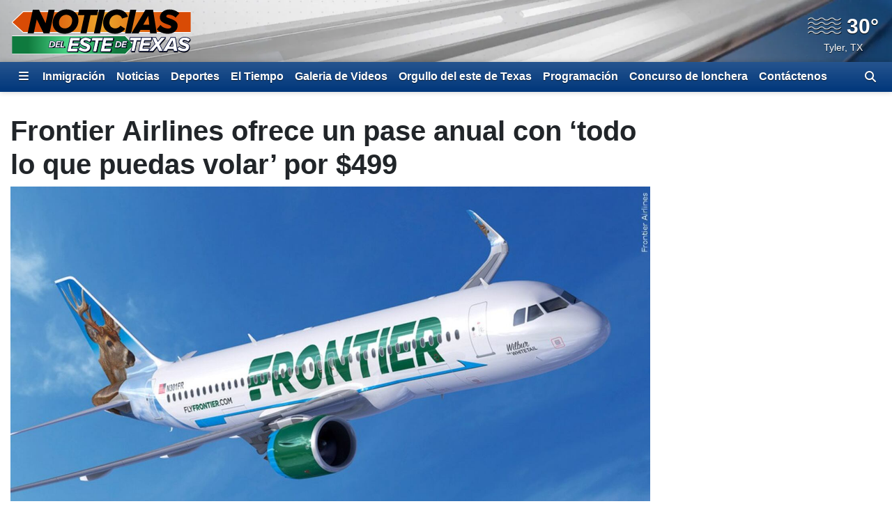

--- FILE ---
content_type: text/html; charset=utf-8
request_url: https://www.noticiasetx.com/2023/11/16/frontier-airlines-ofrece-un-pase-anual-con-todo-lo-que-puedas-volar-por-499/
body_size: 26511
content:
<!DOCTYPE html><html lang="es"><head><meta http-equiv="X-UA-Compatible" content="IE=edge,chrome=1"/><meta charSet="utf-8"/><meta name="viewport" content="width=device-width, minimum-scale=1, initial-scale=1, viewport-fit=cover"/><meta name="distribution" content="global"/><meta name="rating" content="general"/><meta name="copyright" content="Copyright (c) 2026 "/><title>Frontier Airlines ofrece un pase anual con ‘todo lo que puedas volar’ por $499</title><meta itemProp="description" name="description" content="La aerolínea dijo que la promoción de su GoWild! El pase All-You-Can-Fly es parte de una oferta anticipada del Black Friday."/><meta property="og:url" content="https://www.noticiasetx.com/2023/11/16/frontier-airlines-ofrece-un-pase-anual-con-todo-lo-que-puedas-volar-por-499/"/><link rel="canonical" href="https://www.telemundoatlanta.com/2023/11/16/frontier-airlines-ofrece-un-pase-anual-con-todo-lo-que-puedas-volar-por-499/"/><link rel="amphtml" href="https://www.noticiasetx.com/2023/11/16/frontier-airlines-ofrece-un-pase-anual-con-todo-lo-que-puedas-volar-por-499/?outputType=amp"/><meta property="og:locale" content="es_US"/><meta property="og:type" content="article"/><meta name="twitter:card" content="summary_large_image"/><meta property="og:site_name" content="https://www.noticiasetx.com"/><meta property="og:title" content="Frontier Airlines ofrece un pase anual con ‘todo lo que puedas volar’ por $499"/><meta name="twitter:title" content="Frontier Airlines ofrece un pase anual con ‘todo lo que puedas volar’ por $499"/><meta property="og:description" content="La aerolínea dijo que la promoción de su GoWild! El pase All-You-Can-Fly es parte de una oferta anticipada del Black Friday."/><meta name="twitter:description" content="La aerolínea dijo que la promoción de su GoWild! El pase All-You-Can-Fly es parte de una oferta anticipada del Black Friday."/><meta property="fb:admins" content="644426401"/><meta property="fb:pages" content="189055017781583"/><meta property="article:publisher" content="https://www.facebook.com/KLTV7News/"/><meta name="twitter:site" content="@KLTV7"/><meta name="twitter:creator" content="@KLTV7"/><meta itemProp="image" property="og:image" content="https://gray-kltvsp-prod.gtv-cdn.com/resizer/v2/A3DFBHKNLJFVFF7QCLTJ33OOQY.jpg?auth=ea9b0465f38bd5b87a91e896a88aa226ad1c6979adb5b93d64fa7a2d9c114827&amp;width=1200&amp;height=600&amp;smart=true"/><meta name="twitter:image" content="https://gray-kltvsp-prod.gtv-cdn.com/resizer/v2/A3DFBHKNLJFVFF7QCLTJ33OOQY.jpg?auth=ea9b0465f38bd5b87a91e896a88aa226ad1c6979adb5b93d64fa7a2d9c114827&amp;width=1200&amp;height=600&amp;smart=true"/><meta name="apple-itunes-app" content="app-id=1057736120"/><meta name="robots" content="index, follow, noarchive, max-image-preview:large, max-video-preview:-1"/><meta name="googlebot" content="index"/><meta name="googlebot-news" content="index"/><meta name="keywords" content="aerolínea,frontier,promoción,Black Friday,GoWild!,! El pase All-You-Can-Fly,oferta anticipada del Black Friday"/><meta name="news_keywords" content="aerolínea,frontier,promoción,Black Friday,GoWild!,! El pase All-You-Can-Fly,oferta anticipada del Black Friday"/><meta property="article:section" content="Noticias"/><meta property="article:sections_paths" content="/noticias"/><meta property="authors" content="Redacción de noticias GrayTV Telemundo"/><meta name="taboola-section" content="kltvsp"/><meta property="article:published_time" content="2023-11-16T17:19:02.230Z"/><meta property="article:modified_time" content="2023-11-16T17:19:02.230Z"/><meta property="article:distributor_name" content="Gray TV Stations (All Espanol)"/><meta property="article:distributor_category" content="staff"/><meta property="article:distributor_subcategory" content="gray-original-content"/><meta property="article:has_video" content="true"/><script type="application/ld+json" data-schema="NewsMediaOrganization">{
  "name": "Noticas del Este de Texas",
  "url": "https://www.noticiasetx.com",
  "logo": {
    "@type": "ImageObject",
    "url": "//webpubcontent.gray.tv/gray/arc-fusion-assets/images/logo-off-site/kltvsp.png?d=536&mxId=00000000"
  },
  "@type": "NewsMediaOrganization",
  "sameAs": [
    "https://www.facebook.com/KLTV7News",
    "https://www.x.com/KLTV7"
  ],
  "@context": "http://schema.org"
}</script><script type="application/ld+json" data-schema="NewsArticle">{
  "name": "Frontier Airlines ofrece un pase anual con ‘todo lo que puedas volar’ por $499",
  "url": "https://www.noticiasetx.com/2023/11/16/frontier-airlines-ofrece-un-pase-anual-con-todo-lo-que-puedas-volar-por-499/",
  "image": "https://gray-kltvsp-prod.gtv-cdn.com/resizer/v2/A3DFBHKNLJFVFF7QCLTJ33OOQY.jpg?auth=ea9b0465f38bd5b87a91e896a88aa226ad1c6979adb5b93d64fa7a2d9c114827&width=1200&height=600&smart=true",
  "@type": "NewsArticle",
  "@context": "http://schema.org",
  "description": "La aerolínea dijo que la promoción de su GoWild! El pase All-You-Can-Fly es parte de una oferta anticipada del Black Friday.",
  "keywords": [
    "aerolínea",
    "frontier",
    "promoción",
    "Black Friday",
    "GoWild!",
    "! El pase All-You-Can-Fly",
    "oferta anticipada del Black Friday"
  ],
  "headline": "Frontier Airlines ofrece un pase anual con ‘todo lo que puedas volar’ por $499",
  "mainEntityOfPage": {
    "@type": "WebPage",
    "@id": "https://www.noticiasetx.com/2023/11/16/frontier-airlines-ofrece-un-pase-anual-con-todo-lo-que-puedas-volar-por-499/"
  },
  "author": {
    "@type": "Person",
    "name": "Redacción de noticias GrayTV Telemundo"
  },
  "publisher": {
    "name": "Noticas del Este de Texas",
    "url": "https://www.noticiasetx.com",
    "logo": {
      "@type": "ImageObject",
      "url": "//webpubcontent.gray.tv/gray/arc-fusion-assets/images/logo-off-site/kltvsp.png?d=536&mxId=00000000"
    },
    "@type": "NewsMediaOrganization"
  },
  "datePublished": "2023-11-16T17:19:02.230Z",
  "dateModified": "2023-11-16T17:19:02.230Z"
}</script><link id="fusion-output-type-styles" rel="stylesheet" type="text/css" href="/pf/dist/components/output-types/default.css?d=536&amp;mxId=00000000"/><link id="fusion-template-styles" rel="stylesheet" type="text/css" href="/pf/dist/components/combinations/default.css?d=536&amp;mxId=00000000"/><link rel="stylesheet" href="/pf/resources/dist/__global/css/style.css?d=536&amp;mxId=00000000"/><link rel="stylesheet" href="/pf/resources/dist/kltvsp/css/main.css?d=536&amp;mxId=00000000"/><link href="https://cdnjs.cloudflare.com/ajax/libs/font-awesome/6.7.2/css/all.min.css" rel="stylesheet"/><meta name="apple-mobile-web-app-status-bar-style" content="black-translucent"/><link rel="icon" type="image/x-icon" href="//webpubcontent.gray.tv/gray/arc-fusion-assets/images/favicons/kltvsp/favicon.ico?d=536&amp;mxId=00000000"/><link rel="icon" type="image/png" sizes="16x16" href="//webpubcontent.gray.tv/gray/arc-fusion-assets/images/favicons/kltvsp/favicon-16x16.png?d=536&amp;mxId=00000000"/><link rel="icon" type="image/png" sizes="32x32" href="//webpubcontent.gray.tv/gray/arc-fusion-assets/images/favicons/kltvsp/favicon-32x32.png?d=536&amp;mxId=00000000"/><link rel="icon" type="image/png" sizes="48x48" href="//webpubcontent.gray.tv/gray/arc-fusion-assets/images/favicons/kltvsp/favicon-48x48.png?d=536&amp;mxId=00000000"/><link rel="apple-touch-icon" sizes="57x57" href="//webpubcontent.gray.tv/gray/arc-fusion-assets/images/favicons/kltvsp/apple-touch-icon-57x57.png?d=536&amp;mxId=00000000"/><link rel="apple-touch-icon" sizes="60x60" href="//webpubcontent.gray.tv/gray/arc-fusion-assets/images/favicons/kltvsp/apple-touch-icon-60x60.png?d=536&amp;mxId=00000000"/><link rel="apple-touch-icon" sizes="72x72" href="//webpubcontent.gray.tv/gray/arc-fusion-assets/images/favicons/kltvsp/apple-touch-icon-72x72.png?d=536&amp;mxId=00000000"/><link rel="apple-touch-icon" sizes="76x76" href="//webpubcontent.gray.tv/gray/arc-fusion-assets/images/favicons/kltvsp/apple-touch-icon-76x76.png?d=536&amp;mxId=00000000"/><link rel="apple-touch-icon" sizes="114x114" href="//webpubcontent.gray.tv/gray/arc-fusion-assets/images/favicons/kltvsp/apple-touch-icon-114x114.png?d=536&amp;mxId=00000000"/><link rel="apple-touch-icon" sizes="120x120" href="//webpubcontent.gray.tv/gray/arc-fusion-assets/images/favicons/kltvsp/apple-touch-icon-120x120.png?d=536&amp;mxId=00000000"/><link rel="apple-touch-icon" sizes="144x144" href="//webpubcontent.gray.tv/gray/arc-fusion-assets/images/favicons/kltvsp/apple-touch-icon-144x144.png?d=536&amp;mxId=00000000"/><link rel="apple-touch-icon" sizes="152x152" href="//webpubcontent.gray.tv/gray/arc-fusion-assets/images/favicons/kltvsp/apple-touch-icon-152x152.png?d=536&amp;mxId=00000000"/><link rel="apple-touch-icon" sizes="167x167" href="//webpubcontent.gray.tv/gray/arc-fusion-assets/images/favicons/kltvsp/apple-touch-icon-167x167.png?d=536&amp;mxId=00000000"/><link rel="apple-touch-icon" sizes="180x180" href="//webpubcontent.gray.tv/gray/arc-fusion-assets/images/favicons/kltvsp/apple-touch-icon-180x180.png?d=536&amp;mxId=00000000"/><script type="application/javascript" id="polyfill-script">if(!Array.prototype.includes||!(window.Object && window.Object.assign)||!window.Promise||!window.Symbol||!window.fetch){document.write('<script type="application/javascript" src="/pf/dist/engine/polyfill.js?d=536&mxId=00000000" defer=""><\/script>')}</script><script id="fusion-engine-react-script" type="application/javascript" src="/pf/dist/engine/react.js?d=536&amp;mxId=00000000" defer=""></script><script id="fusion-engine-combinations-script" type="application/javascript" src="/pf/dist/components/combinations/default.js?d=536&amp;mxId=00000000" defer=""></script><script crossorigin="anonymous" src="https://polyfill-fastly.io/v3/polyfill.min.js?features=NodeList.prototype.forEach%2CArray.prototype.forEach%2CSymbol.hasInstance%2Ces6%2CIntl%2ClocalStorage%2CDate.prototype.toISOString%2CDate.now%2Cdefault%2CObject.entries%2CObject.fromEntries%2CArray.prototype.entries"></script><script type="text/javascript" src="/pf/resources/dist/__global/js/_index.js?d=536&amp;mxId=00000000"></script><script type="text/javascript">window.gdmVisitorInsights={"_settings":{"isEnabled":true,"ttlHours":168,"forcedPurgeDate":"2025-06-17T19:00:00.0Z","arcSite":"kltvsp","env":"prod","mxId":"00000000","oneTrustEnabled":false,"outputType":"default"}}</script><script type="text/javascript" id="gdmtrack" src="/pf/resources/dist/__global/js/gdm-user-insights.js?d=536&amp;mxId=00000000"></script><script type="text/javascript" src="/pf/resources/js/analytics/gtm.js?d=536&amp;mxId=00000000"></script><script type="text/javascript" defer="">!(function(o,n,t){t=o.createElement(n),o=o.getElementsByTagName(n)[0],t.async=1,t.src="https://reconditerespect.com/v2yveLjTynsNI2twCbYI9NgTJCMN1AVV__aBfH9jazlw7Yk_emYt_YLJkH9wDo5JXc94",o.parentNode.insertBefore(t,o)})(document,"script"),(function(o,n){o[n]=o[n]||function(){(o[n].q=o[n].q||[]).push(arguments)}})(window,"admiral");!(function(c,e,o,t,n){function r(o,t){(function n(){try{return 0<(localStorage.getItem("v4ac1eiZr0")||"").split(",")[4]}catch(o){}return!1})()&&(t=c[e].pubads())&&t.setTargeting("admiral-engaged","true")}(n=c[e]=c[e]||{}).cmd=n.cmd||[],typeof n.pubads===o?r():typeof n.cmd.unshift===o?n.cmd.unshift(r):n.cmd.push(r)})(window,"googletag","function");</script><script src="//c.amazon-adsystem.com/aax2/apstag.js"></script><script type="text/javascript">(function() {
  var purl = window.location.href;
  var url = '//ads.pubmatic.com/AdServer/js/pwt/161733/6819';
  var profileVersionId = '';
  if(purl.indexOf('pwtv=')>0){
      var regexp = /pwtv=(.*?)(&|$)/g
      var matches = regexp.exec(purl);
      if(matches.length >= 2 && matches[1].length > 0){
          profileVersionId = '/'+matches[1];
      }
  }
  var wtads = document.createElement('script');
  wtads.async = true;
  wtads.type = 'text/javascript';
  wtads.src = url+profileVersionId+'/pwt.js';
  var node = document.getElementsByTagName('script')[0];
  node.parentNode.insertBefore(wtads, node);
})();
</script><script async="" src="//d3agakyjgjv5i8.cloudfront.net/prod/powaBoot.js?org=gray"></script><script defer="" type="text/javascript" src="/pf/resources/js/analytics/comscore.js?d=536&amp;mxId=00000000"></script><script>
          var gdmComscore = {};
          document.addEventListener("DOMContentLoaded", (function () {
            gdmComscore = ns_.analytics;
            gdmComscore.PlatformApi.setPlatformAPI(gdmComscore.PlatformApi.PlatformApis.WebBrowser)
            gdmComscore.configuration.addClient(new gdmComscore.configuration.PublisherConfiguration({'publisherId':"10477191"}))
            gdmComscore.configuration.setUsagePropertiesAutoUpdateMode(gdmComscore.configuration.UsagePropertiesAutoUpdateMode.FOREGROUND_AND_BACKGROUND);
            // gdmComscore.configuration.enableImplementationValidationMode();
            gdmComscore.start();
          }));
         </script><script type="text/javascript">
    var RCdataLayer = [
      {
        adTarget: "/news",
        authors: [ {
            _id:  "redaccion-de-noticias-GrayTV",
            name:  "Redacción de noticias GrayTV Telemundo",
            type:  "author"
          }],
        canonicalUrl: "https://www.noticiasetx.com/2023/11/16/frontier-airlines-ofrece-un-pase-anual-con-todo-lo-que-puedas-volar-por-499/",
        contentId: "V763Y364A5GZ3FKW42DT6OCCZE",
        contentKewords: [ "aerolínea","frontier","promoción","Black Friday","GoWild!","! El pase All-You-Can-Fly","oferta anticipada del Black Friday"],
        contentName: "Frontier Airlines ofrece un pase anual con \'todo lo que puedas volar\' por $499",
        contentOwner: "wktb",
        contentTags: [ ],
        contentType: "story",
        datePublished: "11/16/2023",
        distributorCategory: "staff",
        distributorMode: "reference_denormalized",
        distributorName: "Gray TV Stations (All Espanol)",
        distributorReferenceId: "4cc827ba-f40b-40b5-a78c-d733da158ff6",
        distributorSubCategory: "gray-original-content",
        hasVideo: true,
        metaDescription: "La aerolínea dijo que la promoción de su GoWild! El pase All-You-Can-Fly es parte de una oferta anticipada del Black Friday.",
        outputType: "default",
        platformName: "PageBuilder Fusion - Arc Publishing",
        primarySection: {
          _id:  "/noticias",
          name:  "Noticias",
          path:  "/noticias"
        },
        publishedDay: "16",
        publishedMonth: "11",
        publishedYear: "2023",
        stationName: "kltvsp",
        subtype: "default",
        timezoneOffset: gdmGoogleTagManager.getTimezoneOffset(),
        userId: null,
        userTimezoneTimestamp: (new Date()).toString(),
        userTimezone: Intl.DateTimeFormat().resolvedOptions().timeZone,
        userAgent: navigator.userAgent
      }
    ];
  </script><script type="text/javascript">(function(w,d,s,l,i){w[l]=w[l]||[];w[l].push({'gtm.start':
  new Date().getTime(),event:'gtm.js'});var f=d.getElementsByTagName(s)[0],
  j=d.createElement(s),dl=l!='dataLayer'?'&l='+l:'';j.async=true;j.src=
  'https://www.googletagmanager.com/gtm.js?id='+i+dl;f.parentNode.insertBefore(j,f);
  })(window,document,'script','RCdataLayer','GTM-M5QQ3JP');</script><script>
    (function() {
      var _sf_async_config = window._sf_async_config = (window._sf_async_config || {});
      _sf_async_config.uid = 39189;
      _sf_async_config.domain = "noticiasetx.com";
      _sf_async_config.useCanonical = false;
      _sf_async_config.useCanonicalDomain = false;
      _sf_async_config.path= "noticiasetx.com/2023/11/16/frontier-airlines-ofrece-un-pase-anual-con-todo-lo-que-puedas-volar-por-499/"
      _sf_async_config.authors = "Redacción de noticias GrayTV Telemundo";
      _sf_async_config.type = "story";
      _sf_async_config.sections = "/noticias";
      _sf_async_config.flickerControl = false;
    })();
  </script><script async="" data-integration="chartbeat" src="//static.chartbeat.com/js/chartbeat.js"></script><script async="" src="//static.chartbeat.com/js/chartbeat_mab.js"></script><script defer="" data-integration="queryly" src="https://www.queryly.com/js/queryly.v4.min.js"></script><script>window.addEventListener('DOMContentLoaded', (event) => {
            queryly.init("5787d28e6e454048", document.querySelectorAll("#fusion-app"));
          });</script><script>       window._taboola = window._taboola || [];       _taboola.push({ article: "auto", tracking: "utm_source=taboola&utm_medium=organicclicks" });       !(function (e, f, u, i) {          if (!document.getElementById(i)) { e.async = 1; e.src = u; e.id = i; f.parentNode.insertBefore(e, f); }       })(          document.createElement("script"),          document.getElementsByTagName("script")[0],          "//cdn.taboola.com/libtrc/meredith-network/loader.js",          "tb_loader_script"       );       if (window.performance && typeof window.performance.mark == "function") { window.performance.mark("tbl_ic"); }</script><script>window._newsroom=window._newsroom||[],function(e,r,n){e.async=1,e.src=n,r.parentNode.insertBefore(e,r)}(document.createElement("script"),document.getElementsByTagName("script")[0],"//c2.taboola.com/nr/graytv-noticiasetx/newsroom.js");</script></head><body><noscript><iframe src="https://www.googletagmanager.com/ns.html?id=GTM-M5QQ3JP" height="0" width="0" style="display:none;visibility:hidden"></iframe></noscript><div id="fusion-app" class="fusion-app"><div id="article-right-rail-layout" class="includes-right-rail page-layout"><a class="skip-link visually-hidden visually-hidden-focusable px-3 text-body" href="#main">Skip to content</a><header id="main" class="masthead | w-100"><div class="masthead | bg-primary-branding py-2" style="background-image:url(&#x27;/pf/resources/images/mastheads/backgrounds/kltvsp.jpg?d=536&amp;mxId=00000000&#x27;)"><div class="container-xl"><div class="d-flex justify-content-between w-100"><div class="logo flex-fill position-relative"><a class="logo-link" aria-label="Vuelve a la Página Inicial" href="/"><div class="logo-inner position-absolute" style="background-image:url(&#x27;/pf/resources/images/mastheads/logos/kltvsp.svg?d=536&amp;mxId=00000000&#x27;)"></div></a></div></div></div></div></header><nav class="navigation | w-100"><div class="navigation | navigation-sticky-wrapper" style="min-height:undefinedpx"><div class="navbar | navbar-expand bg-primary-branding"><div class="container-xl position-relative d-flex align-items-stretch"><a class="navbar-brand me-1 d-none" aria-label="Vuelve a la Página Inicial" href="/"><div class="brand-logo" style="background-image:url(&quot;/pf/resources/images/logo-icons/kltvsp.svg?d=536&amp;mxId=00000000&quot;)"></div></a><button aria-label="Expandir El Panel de Navegación Lateral" class="side-drawer-toggle btn text-white" type="button"><span class="fas fa-bars"></span></button><ul class="navbar-links | navbar-nav me-auto fw-bold"><li class="navbar-link | navbar-item d-flex"><a class="nav-link text-white" href="/noticias/inmigracion">Inmigración</a></li><li class="navbar-link | navbar-item d-flex"><a class="nav-link text-white" href="/noticias">Noticias</a></li><li class="navbar-link | navbar-item d-flex"><a class="nav-link text-white" href="/deportes">Deportes</a></li><li class="navbar-link | navbar-item d-flex"><a class="nav-link text-white" href="/el-tiempo">El Tiempo</a></li><li class="navbar-link | navbar-item d-flex"><a class="nav-link text-white" href="/galeria-de-videos/noticias/">Galeria de Videos</a></li><li class="navbar-link | navbar-item d-flex"><a class="nav-link text-white" href="/noticias/orgullo-del-este-de-texas">Orgullo del este de Texas</a></li><li class="navbar-link | navbar-item d-flex"><a class="nav-link text-white" href="/programacion">Programación</a></li><li class="navbar-link | navbar-item d-flex"><a class="nav-link text-white" href="/pagina/concurso-de-lonchera-de-noticias-del-este-de-texas/">Concurso de lonchera</a></li><li class="navbar-link | navbar-item d-flex"><a class="nav-link text-white" href="/contactenos">Contáctenos</a></li></ul><label aria-label="Alternar barra de búsqueda" class="queryly-nav-toggle pointer m-0 py-1 px-2 d-flex align-items-center" for="queryly_toggle"><i class="d-block fas fa-search"></i></label></div></div></div><div class="side-drawer-screen | fixed-top h-100 w-100 zindex-high"></div><div class="side-drawer | bg-primary-branding shadow-lg fixed-top h-100 w-100 overflow-y overflow-hide-scrollbar" role="dialog" aria-label="Site Navigation" aria-modal="true"><div class="side-drawer-container | d-none flex-column align-items-end h-100"><div class="drawer-header w-100 px-3 pt-3 pb-2"><div class="top-row d-flex w-100 justify-content-end"><div class="d-flex flex-column align-items-end"><button aria-label="Cerrar" class="btn btn-link text-white p-0"><i class="fas fa-times"></i></button></div></div></div><ul class="sections-list | list-unstyled w-100 pt-5 pb-4"><li class="link | parent h5 mb-0"><div class="py-2 px-3 d-flex"><a class="" href="https://www.noticiasetx.com/" rel="noopener noreferrer" target="_blank">Inicio</a></div></li><li class="link | parent h5 mb-0"><div class="py-2 px-3 d-flex"><a class="" href="/noticias">Noticias</a><i class="expand-group | flex-fill text-end align-self-center pointer fas fa-caret-right" aria-expanded="false" aria-label="Expand the Noticias navigation group" role="button"></i></div><div class="collapse"><ul class="links-group | list-unstyled fw-normal py-1"><li class="link | child py-2 px-3"><div class="text-white h6 mb-0"><a class="" href="/noticias/del-dia">Noticias de Texas: Edición Digital</a></div></li><li class="link | child py-2 px-3"><div class="text-white h6 mb-0"><a class="" href="/noticiero/">Noticiero</a></div></li><li class="link | child py-2 px-3"><div class="text-white h6 mb-0"><a class="" href="/noticias/mas-importantes">Más Importantes</a></div></li><li class="link | child py-2 px-3"><div class="text-white h6 mb-0"><a class="" href="/noticias/locales">Noticias Locales</a></div></li><li class="link | child py-2 px-3"><div class="text-white h6 mb-0"><a class="" href="/noticias/estatales">Estatales/Regional</a></div></li><li class="link | child py-2 px-3"><div class="text-white h6 mb-0"><a class="" href="/noticias/orgullo-del-este-de-texas">Orgullo del este de Texas</a></div></li><li class="link | child py-2 px-3"><div class="text-white h6 mb-0"><a class="" href="/noticias/nacionales-internacionales">Nacionales/Internacionales</a></div></li><li class="link | child py-2 px-3"><div class="text-white h6 mb-0"><a class="" href="/noticias/entretenimiento">Entretenimiento</a></div></li><li class="link | child py-2 px-3"><div class="text-white h6 mb-0"><a class="" href="/comunidad">Comunidad</a></div></li><li class="link | child py-2 px-3"><div class="text-white h6 mb-0"><a class="" href="/salud">Salud</a></div></li><li class="link | child py-2 px-3"><div class="text-white h6 mb-0"><a class="" href="/economia">Economía</a></div></li></ul></div></li><li class="link | parent h5 mb-0"><div class="py-2 px-3 d-flex"><a class="" href="/galeria-de-videos/noticias/">Galeria de Videos</a></div></li><li class="link | parent h5 mb-0"><div class="py-2 px-3 d-flex"><a class="" href="/deportes">Deportes</a></div></li><li class="link | parent h5 mb-0"><div class="py-2 px-3 d-flex"><a class="" href="/el-tiempo">El Tiempo</a><i class="expand-group | flex-fill text-end align-self-center pointer fas fa-caret-right" aria-expanded="false" aria-label="Expand the El Tiempo navigation group" role="button"></i></div><div class="collapse"><ul class="links-group | list-unstyled fw-normal py-1"><li class="link | child py-2 px-3"><div class="text-white h6 mb-0"><a class="" href="/el-tiempo/pronostico">Pronóstico</a></div></li><li class="link | child py-2 px-3"><div class="text-white h6 mb-0"><a class="" href="/en-vivo/primera-alerta-del-tiempo">Primera Alerta del Tiempo</a></div></li></ul></div></li><li class="link | parent h5 mb-0"><div class="py-2 px-3 d-flex"><a class="" href="/programacion">Programación</a></div></li><li class="link | parent h5 mb-0"><div class="py-2 px-3 d-flex"><a class="" href="/acerca-de-nosotros/conocenos">Conócenos</a></div></li><li class="link | parent h5 mb-0"><div class="py-2 px-3 d-flex"><a class="" href="/contactenos">Contáctenos</a><i class="expand-group | flex-fill text-end align-self-center pointer fas fa-caret-right" aria-expanded="false" aria-label="Expand the Contáctenos navigation group" role="button"></i></div><div class="collapse"><ul class="links-group | list-unstyled fw-normal py-1"><li class="link | child py-2 px-3"><div class="text-white h6 mb-0"><a class="" href="/2018/09/10/kltv-y-ktre-lanzan-aplicacion-de-noticias/">Baje la Aplicación Móvil</a></div></li><li class="link | child py-2 px-3"><div class="text-white h6 mb-0"><a class="" href="https://twitter.com/NoticiasETX" rel="noopener noreferrer" target="_blank">Continúe la Conversación en Twitter</a></div></li><li class="link | child py-2 px-3"><div class="text-white h6 mb-0"><a class="" href="https://www.facebook.com/NoticiasETX/" rel="noopener noreferrer" target="_blank">Continúe la Conversación en Facebook</a></div></li><li class="link | child py-2 px-3"><div class="text-white h6 mb-0"><a class="" href="https://form.jotform.com/gray_digital1/reportar-problema" rel="noopener noreferrer" target="_blank">Problema Técnico</a></div></li></ul></div></li><li class="link | parent h5 mb-0"><div class="py-2 px-3 d-flex"><a class="" href="https://www.investigatetv.com/en-espanol/" rel="noopener noreferrer" target="_blank">InvestigateTV en Español</a></div></li><li class="link | parent h5 mb-0"><div class="py-2 px-3 d-flex"><a class="" href="https://www.kltv.com/livestream/" rel="noopener noreferrer" target="_blank">KLTV Transmision en Vivo</a></div></li></ul><div class="social-bar | d-flex flex-row justify-content-center w-100 mt-auto p-3" style="bottom:0"><a aria-label="Visite KLTVSP en FACEBOOK" class="p-2" href="https://www.facebook.com/KLTV7News" rel="noopener noreferrer" target="_blank"><i class="fab fa-facebook-f fa-2x"></i></a><a aria-label="Visite KLTVSP en X (antes conocida como Twitter)" class="p-2" href="https://www.x.com/KLTV7" rel="noopener noreferrer" target="_blank"><i class="fab fa-x-twitter fa-2x"></i></a></div></div></div><div class="breaking-news-bar |"></div></nav><section class="leaderboard | w-100"><div class="arc-ad | d-flex flex-column ad-type-flex-leaderboard ad-flex-leaderboard include-disclaimer disclaimer-lang-es justify-content-center text-center"><div class="arc-ad-wrapper |"><div id="ad-GbTnCA99HU9aT69xYHG8z4VRbX5r4YvFtthnDeVhAcLzCJ3kbn" class="noticiasetx/web/news arcad py-2 mt-3 mb-3"></div></div></div></section><div class="container-xl"><div class="row"><section class="top-wrapped | col-12"></section><div class="col-12 d-flex flex-column flex-lg-row w-100"><div class="article-content-container | flex-lg-fill me-lg-3"><article class="w-100"><header class="header | w-100"><div class="article-header article row mb-3"><div class="headlines |"><h1 class="headline | fw-bold col"><span>Frontier Airlines ofrece un pase anual con ‘todo lo que puedas volar’ por $499</span></h1></div><div class="lead-art | col-12"><figure class="media-item | figure media-item-image mb-0"><div class="figure-wrapper img-wrapper figure-img"><img class="img-fluid mx-auto d-block" alt="Frontier Airlines anunció una oferta de pasajes aéreos por $29 para su 29º aniversario." loading="eager" src="https://gray-kltvsp-prod.gtv-cdn.com/resizer/v2/A3DFBHKNLJFVFF7QCLTJ33OOQY.jpg?auth=ea9b0465f38bd5b87a91e896a88aa226ad1c6979adb5b93d64fa7a2d9c114827&amp;width=800&amp;height=450&amp;smart=true" width="800" height="450" srcSet="https://gray-kltvsp-prod.gtv-cdn.com/resizer/v2/A3DFBHKNLJFVFF7QCLTJ33OOQY.jpg?auth=ea9b0465f38bd5b87a91e896a88aa226ad1c6979adb5b93d64fa7a2d9c114827&amp;width=800&amp;height=450&amp;smart=true 800w, https://gray-kltvsp-prod.gtv-cdn.com/resizer/v2/A3DFBHKNLJFVFF7QCLTJ33OOQY.jpg?auth=ea9b0465f38bd5b87a91e896a88aa226ad1c6979adb5b93d64fa7a2d9c114827&amp;width=1600&amp;height=900&amp;smart=true 1600w"/></div><figcaption class="figure-caption mt-1 px-1"><span class="caption-text">Frontier Airlines anunció una oferta de pasajes aéreos por $29 para su 29º aniversario.</span><span class="caption-credit">(Frontier Airlines)</span></figcaption></figure></div><div class="byline | col-12"><div class="authors |"><span class="">Por<!-- --> </span><span class="author |"><a class="text-decoration-none" href="/authors/redaccion-de-noticias-GrayTV/">Redacción de noticias GrayTV Telemundo</a></span></div></div><div class="date-time | col-12"><span class="date-time published-date-time fst-italic d-inline-block">Publicado<!-- -->: <!-- -->16 nov 2023, 11:19 GMT-6</span></div><div class="sharebar |  col-12"><div class="btn p-0 mail" role="button"><svg class="icon | mail pointer" width="24" height="24" viewBox="0 0 24 24" xmlns="http://www.w3.org/2000/svg"><title>Envíe Este Enlace Por Correo Electrónico</title><path d="M3.313 5.273C3.493 5.103 3.734 5 4 5h16c.13 0 .253.025.366.07L11.79 12.49 3.313 5.273zM21 7.166V18a1 1 0 0 1-1 1H4a1 1 0 0 1-1-1V7.775l8.064 6.867c.376.32.945.305 1.338-.036L21 7.166z" fill-rule="nonzero"></path></svg></div><div class="btn p-0 facebook" role="button"><svg class="icon |  facebook pointer" width="24" height="24" viewBox="0 0 24 24" xmlns="http://www.w3.org/2000/svg"><title>Compartir en Facebook</title><path d="M12 2C6.477 2 2 6.477 2 12c0 4.991 3.657 9.128 8.438 9.878v-6.987h-2.54V12h2.54V9.797c0-2.506 1.492-3.89 3.777-3.89 1.094 0 2.238.195 2.238.195v2.46h-1.26c-1.243 0-1.63.771-1.63 1.562V12h2.773l-.443 2.89h-2.33v6.988C18.343 21.128 22 16.991 22 12c0-5.523-4.477-10-10-10" fill-rule="evenodd"></path></svg></div><div class="btn p-0 twitter" role="button"><svg class="icon | twitter pointer" width="24" height="24" viewBox="0 0 24 24" xmlns="http://www.w3.org/2000/svg"><title>Compartir en X (antes conocida como Twitter)</title><path d="M18.244 2.25h3.308l-7.227 8.26 8.502 11.24H16.17l-5.214-6.817L4.99 21.75H1.68l7.73-8.835L1.254 2.25H8.08l4.713 6.231zm-1.161 17.52h1.833L7.084 4.126H5.117z" fill-rule="evenodd"></path></svg></div><div class="btn p-0 pinterest" role="button"><svg class="icon | pinterest pointer" width="24" height="24" viewBox="0 0 24 24" xmlns="http://www.w3.org/2000/svg"><title>Compartir en Pinterest</title><path d="M12 2C6.477 2 2 6.477 2 12c0 4.239 2.634 7.86 6.354 9.317-.09-.79-.165-2.008.033-2.873.18-.781 1.169-4.97 1.169-4.97s-.297-.602-.297-1.482c0-1.391.807-2.428 1.811-2.428.856 0 1.267.642 1.267 1.407 0 .856-.543 2.14-.83 3.334-.24.995.501 1.81 1.48 1.81 1.778 0 3.145-1.876 3.145-4.576 0-2.395-1.72-4.066-4.181-4.066-2.848 0-4.519 2.132-4.519 4.338 0 .856.33 1.777.74 2.28.083.098.091.189.067.288-.074.312-.247.995-.28 1.135-.041.181-.148.223-.338.132-1.25-.584-2.033-2.403-2.033-3.876 0-3.153 2.289-6.05 6.61-6.05 3.465 0 6.164 2.47 6.164 5.778 0 3.449-2.173 6.222-5.185 6.222-1.012 0-1.967-.527-2.288-1.152l-.626 2.379c-.222.872-.83 1.958-1.242 2.625.938.288 1.926.444 2.963.444 5.522 0 10-4.477 10-10A9.98 9.98 0 0 0 12 2" fill-rule="evenodd"></path></svg></div><div class="btn p-0 linkedin" role="button"><svg class="icon | linkedin pointer" width="24" height="24" viewBox="0 0 24 24" xmlns="http://www.w3.org/2000/svg"><title>Compartir en LinkedIn</title><path d="M4.329 3H19.67C20.405 3 21 3.595 21 4.329V19.67c0 .734-.595 1.329-1.329 1.329H4.33A1.329 1.329 0 0 1 3 19.67V4.329C3 3.595 3.595 3 4.329 3zM18.35 17.901v-5.316c0-2.626-1.632-3.522-3.142-3.522-1.396 0-2.31.904-2.572 1.433h-.035V9.305H10V17.9h2.706v-4.66c0-1.243.787-1.847 1.59-1.847.76 0 1.349.427 1.349 1.812v4.695h2.706zM7.56 8.107c.86 0 1.56-.656 1.56-1.553C9.12 5.656 8.42 5 7.56 5 6.697 5 6 5.656 6 6.554c0 .897.698 1.553 1.56 1.553zm-1.354 9.788h2.706V9.298H6.207v8.597z" fill-rule="evenodd"></path></svg></div></div></div></header><section class="body | w-100"><div class="article-body | article w-100"><p class="text | article-text">(Gray News) – Frontier Airlines ofrece un pase anual con ‘todo lo que pueda volar’ por su precio más bajo de $499.</p><p class="text | article-text">La aerolínea dijo que la promoción de su GoWild! El pase All-You-Can-Fly es parte de una oferta anticipada del Black Friday. Se extenderá desde ahora hasta el 28 de noviembre.</p><p class="text | article-text">El pase es válido desde el 1 de mayo de 2024 hasta el 30 de abril de 2025.</p><p class="text | article-text">Frontier dijo que los titulares de pases pueden disfrutar de una cantidad ilimitada de vuelos gratuitos durante este período con acceso a todos los destinos estadounidenses e internacionales a los que opera Frontier.</p><div class="w-100" style="height:90px"></div><p class="text | article-text">Sin embargo, los impuestos y tasas se seguirán aplicando en el momento de la reserva.</p><p class="text | article-text">Los titulares de pases también obtendrán automáticamente el estatus Frontier Miles Silver Elite con beneficios adicionales.</p><p class="text | article-text"><b>También te puede interesar</b></p><figure class="media-item | figure video | media-item-video pb-3 w-100" data-video-asset="8179a049-e608-434a-93b3-8d8a262e18f9"><div class="figure-wrapper img-wrapper figure-img mb-0 position-relative"><script type="application/ld+json" data-schema="VideoObject">{
  "@context": "https://schema.org",
  "@type": "VideoObject",
  "name": "Policía golpea a puñetazos a mujer tendida en el suelo",
  "description": "Policía golpea a puñetazos a mujer tendida en el suelo",
  "thumbnailUrl": "https://gray-kltvsp-prod.gtv-cdn.com/resizer/v2/https%3A%2F%2Fdo0bihdskp9dy.cloudfront.net%2F11-15-2023%2Ft_2719e8a62fd24fa18f8f3f8224c77988_name_file_1280x720_2000_v3_1_.jpg?auth=eb4e2f2ac2a4097885814360056f3e8235fe68707acda657d00fe1db8491cf51&width=1920&height=1080&smart=true",
  "uploadDate": "2023-11-15T18:42:18Z",
  "duration": "P0Y0M0DT0H2M41S",
  "contentUrl": "https://d1l66zlxaqpl1u.cloudfront.net/wp-gray/20231115/65550e524cd0142c80c499b5/t_d942ecf949e641a69794702efb42ab39_name_CID24185102_4/file_1280x720-2000-v3_1.mp4"
}</script><div id="fusion-static-enter:static-id-powa-f0fkdFQgatRi1mH-8179a049-e608-434a-93b3-8d8a262e18f9" style="display:none" data-fusion-component="static-id-powa-f0fkdFQgatRi1mH-8179a049-e608-434a-93b3-8d8a262e18f9"></div><div class="goldfish-player" style="aspect-ratio:calc(16/9)"><div id="powa-f0fkdFQgatRi1mH-8179a049-e608-434a-93b3-8d8a262e18f9" class="absolute powa" data-ad-bar="false" data-ads="true" data-api="prod" data-aspect-ratio="0.5625" data-autoplay="false" data-env="prod" data-debug="false" data-org="gray" data-ping-rate="60" data-preroll-ad-path="63316753/noticiasetx/web/noticias" data-sticky="true" data-uuid="8179a049-e608-434a-93b3-8d8a262e18f9" data-promo-image="https%3A%2F%2Fgray-kltvsp-prod.gtv-cdn.com%2Fresizer%2Fv2%2Fhttps%253A%252F%252Fdo0bihdskp9dy.cloudfront.net%252F11-15-2023%252Ft_2719e8a62fd24fa18f8f3f8224c77988_name_file_1280x720_2000_v3_1_.jpg%3Fauth%3Deb4e2f2ac2a4097885814360056f3e8235fe68707acda657d00fe1db8491cf51%26width%3D1920%26height%3D1080%26smart%3Dtrue"></div></div><div id="fusion-static-exit:static-id-powa-f0fkdFQgatRi1mH-8179a049-e608-434a-93b3-8d8a262e18f9" style="display:none" data-fusion-component="static-id-powa-f0fkdFQgatRi1mH-8179a049-e608-434a-93b3-8d8a262e18f9"></div></div></figure><p class="copyright |"><i>Derechos de autor 2023 WKTB. Reservados todos los derechos.</i></p></div></section></article><section class="recommendations | w-100"><div id="fusion-static-enter:taboola-widget-f0f9cGDmatRi1L6" style="display:none" data-fusion-component="taboola-widget-f0f9cGDmatRi1L6"></div><div class="taboola-feed | w-100 mb-3"><div id="taboola-below-article-thumbnails-new"></div><script>window._taboola = window._taboola || [];_taboola.push({"mode":"alternating-thumbnails-a","container":"taboola-below-article-thumbnails-new","placement":"Below Article Thumbnails New","target_type":"mix"});</script></div><div id="fusion-static-exit:taboola-widget-f0f9cGDmatRi1L6" style="display:none" data-fusion-component="taboola-widget-f0f9cGDmatRi1L6"></div></section></div><section class="right-rail | rail ms-lg-3 d-flex flex-column flex-lg-fill"><div class="w-100" style="height:600px"></div><div class="flex-feature-feed | mb-0" data-tb-region="flex-feature-feed-f0f3ozhdatri1cm"><div class="title-bar | w-100"><h4 class="title | fw-bold"><span class="">Lo último</span></h4></div><div class="card-deck mx-n2 mb-0"><div class="flex-feature | card mx-2 mb-3 align-items-start border image-left position-relative w-100" data-tb-region-item=""><div class="card-body w-100 px-2 py-1 image_headline"><div class="image-container position-relative mb-0 pt-0 w-33 float-start me-2"><figure class="media-item | figure media-item-image mb-0 constrained image-ratio-16x9"><div class="figure-wrapper img-wrapper figure-img mb-0"><a class="link | text-reset d-block h-100 w-100" href="/2026/01/28/agentes-de-ice-intentaron-incursionar-en-consulado-de-ecuador-en-minneapolis-denuncia-la-canciller/" rel="" target="_self" data-tb-link=""><img class="rounded-0 img-fluid" alt="Agentes federales usan gases lacrimógenos para dispersar a manifestantes durante una protesta..." loading="eager" data-tb-thumbnail="" src="https://gray-kltvsp-prod.gtv-cdn.com/resizer/v2/VBD7T3QE6ZEGDAYZPTVFPCOU5U.jpg?auth=52b717a4f22efc606d72cfd1c6e69f4a5f6b62a3f5853ccd92225ba180feeca7&amp;width=800&amp;height=450&amp;smart=true" width="800" height="450"/></a></div></figure></div><div class="headlines | card-title mb-1"><h6 class="headline | mb-0 fw-bold"><a class="text-reset" href="/2026/01/28/agentes-de-ice-intentaron-incursionar-en-consulado-de-ecuador-en-minneapolis-denuncia-la-canciller/" rel="" target="_self" data-tb-link=""><span data-tb-title=""><i class="far fa-play-circle"></i><span style="textDecoration: none;"> </span>Agentes de ICE intentaron “incursionar” en Consulado de Ecuador en Minneapolis, denuncia la canciller </span></a></h6></div></div></div><div class="feed-divider | w-100 d-none d-sm-block d-md-block d-lg-block d-xl-block"></div><div class="flex-feature | card mx-2 mb-3 align-items-start border image-left position-relative w-100" data-tb-region-item=""><div class="card-body w-100 px-2 py-1 image_headline"><div class="image-container position-relative mb-0 pt-0 w-33 float-start me-2"><figure class="media-item | figure media-item-image mb-0 constrained image-ratio-16x9"><div class="figure-wrapper img-wrapper figure-img mb-0"><a class="link | text-reset d-block h-100 w-100" href="/2026/01/28/amazon-eliminar-unos-16000-empleos/" rel="" target="_self" data-tb-link=""><img class="rounded-0 img-fluid" alt="ARCHIVO - Dos personas salen de un establecimiento de Amazon Go en Seattle, el 4 de marzo de..." loading="eager" data-tb-thumbnail="" src="https://gray-kltvsp-prod.gtv-cdn.com/resizer/v2/Q7U76YFQMFBH3M3TXDWZPTIDUI.jpg?auth=90694ed243e674e93213be4ff76d9b2ccbb55574fc301678d00bac3b02f8e3b6&amp;width=800&amp;height=450&amp;smart=true" width="800" height="450"/></a></div></figure></div><div class="headlines | card-title mb-1"><h6 class="headline | mb-0 fw-bold"><a class="text-reset" href="/2026/01/28/amazon-eliminar-unos-16000-empleos/" rel="" target="_self" data-tb-link=""><span data-tb-title=""><i class="far fa-play-circle"></i><span style="textDecoration: none;"> </span>Amazon eliminará unos 16,000 empleos </span></a></h6></div></div></div><div class="feed-divider | w-100 d-none d-sm-block d-md-block d-lg-block d-xl-block"></div><div class="flex-feature | card mx-2 mb-3 align-items-start border image-left position-relative w-100" data-tb-region-item=""><div class="card-body w-100 px-2 py-1 image_headline"><div class="image-container position-relative mb-0 pt-0 w-33 float-start me-2"><figure class="media-item | figure media-item-image mb-0 constrained image-ratio-16x9"><div class="figure-wrapper img-wrapper figure-img mb-0"><a class="link | text-reset d-block h-100 w-100" href="/2026/01/28/brote-de-sarampin-supera-el-rcord-de-2025-con-789-casos/" rel="" target="_self" data-tb-link=""><img class="rounded-0 img-fluid" alt="ARCHIVO – Letrero de prevención del sarampión fuera de una clínica del Distrito de Salud..." loading="eager" data-tb-thumbnail="" src="https://gray-kltvsp-prod.gtv-cdn.com/resizer/v2/O56P6555JJF6FPJUL7YBASXMTE.jpg?auth=f6fd95c0e9411e644c8732ec7b2d499e6659f909eeeae9033d9b4d3069505072&amp;width=800&amp;height=450&amp;smart=true" width="800" height="450"/></a></div></figure></div><div class="headlines | card-title mb-1"><h6 class="headline | mb-0 fw-bold"><a class="text-reset" href="/2026/01/28/brote-de-sarampin-supera-el-rcord-de-2025-con-789-casos/" rel="" target="_self" data-tb-link=""><span data-tb-title=""><i class="far fa-play-circle"></i><span style="textDecoration: none;"> </span>Brote de sarampión supera el récord de 2025 con 789 casos </span></a></h6></div></div></div><div class="feed-divider | w-100 d-none d-sm-block d-md-block d-lg-block d-xl-block"></div><div class="flex-feature | card mx-2 mb-3 align-items-start border image-left position-relative w-100" data-tb-region-item=""><div class="card-body w-100 px-2 py-1 image_headline"><div class="image-container position-relative mb-0 pt-0 w-33 float-start me-2"><figure class="media-item | figure media-item-image mb-0 constrained image-ratio-16x9"><div class="figure-wrapper img-wrapper figure-img mb-0"><a class="link | text-reset d-block h-100 w-100" href="/2026/01/23/primera-alerta-del-tiempo-lista-de-cierres-en-el-este-de-texas/" rel="" target="_self" data-tb-link=""><img class="rounded-0 img-fluid" alt="Stanley Law Group" loading="eager" data-tb-thumbnail="" src="https://gray-kltvsp-prod.gtv-cdn.com/resizer/v2/3PGEZFZCFBFRZNS57N2A3CZ52U.jpeg?auth=dab316e66d541cd9189319ef26aadf8b119414d9bb422394bc5ba10539206551&amp;width=800&amp;height=450&amp;smart=true" width="800" height="450"/></a></div></figure></div><div class="headlines | card-title mb-1"><h6 class="headline | mb-0 fw-bold"><a class="text-reset" href="/2026/01/23/primera-alerta-del-tiempo-lista-de-cierres-en-el-este-de-texas/" rel="" target="_self" data-tb-link=""><span data-tb-title=""><i class="far fa-play-circle"></i><span style="textDecoration: none;"> </span>Lista de cierres en el este de Texas</span></a></h6></div></div></div><div class="feed-divider | w-100 d-none d-sm-block d-md-block d-lg-block d-xl-block"></div><div class="flex-feature | card mx-2 mb-3 align-items-start border image-left position-relative w-100" data-tb-region-item=""><div class="card-body w-100 px-2 py-1 image_headline"><div class="image-container position-relative mb-0 pt-0 w-33 float-start me-2"><figure class="media-item | figure media-item-image mb-0 constrained image-ratio-16x9"><div class="figure-wrapper img-wrapper figure-img mb-0"><a class="link | text-reset d-block h-100 w-100" href="/2026/01/27/tres-hermanos-mueren-al-caer-un-estanque-helado-en-texas-durante-tormenta-invernal/" rel="" target="_self" data-tb-link=""><img class="rounded-0 img-fluid" alt="&quot;Keep off: Thin Ice&quot; Written on a sign in front of a frozen body of water." loading="eager" data-tb-thumbnail="" src="https://gray-kltvsp-prod.gtv-cdn.com/resizer/v2/KWEGCSOYWBAKBGJUKKJQF3AONY.jpg?auth=af4061c8d23daaf6ce4abd656e7912697745ea83b67ee671118fda933f2cf714&amp;width=800&amp;height=450&amp;smart=true" width="800" height="450"/></a></div></figure></div><div class="headlines | card-title mb-1"><h6 class="headline | mb-0 fw-bold"><a class="text-reset" href="/2026/01/27/tres-hermanos-mueren-al-caer-un-estanque-helado-en-texas-durante-tormenta-invernal/" rel="" target="_self" data-tb-link=""><span data-tb-title=""><i class="far fa-play-circle"></i><span style="textDecoration: none;"> </span>Tres hermanos mueren al caer a un estanque helado en Texas durante tormenta invernal</span></a></h6></div></div></div><div class="feed-divider | w-100 d-none d-sm-block d-md-block d-lg-block d-xl-block"></div><div class="flex-feature | card mx-2 mb-3 align-items-start border image-left position-relative w-100" data-tb-region-item=""><div class="card-body w-100 px-2 py-1 image_headline"><div class="image-container position-relative mb-0 pt-0 w-33 float-start me-2"><figure class="media-item | figure media-item-image mb-0 constrained image-ratio-16x9"><div class="figure-wrapper img-wrapper figure-img mb-0"><a class="link | text-reset d-block h-100 w-100" href="/2026/01/27/2-personas-fueron-encarceladas-en-el-condado-de-polk-acusadas-de-robo-y-de-reclamar-fraudulentamente-un-premio-de-lotera/" rel="" target="_self" data-tb-link=""><img class="rounded-0 img-fluid" alt="Carmen Henderson y Nephrateri Jones se encuentran en la cárcel del condado de Polk." loading="eager" data-tb-thumbnail="" src="https://gray-kltvsp-prod.gtv-cdn.com/resizer/v2/MVZX6YZ3WBB65GPETTBQAO4ZKY.jpg?auth=58242282f2b6ba28934ac17fecdfb710a87ff74aaead6c39c4e1709429dd76f6&amp;width=800&amp;height=450&amp;smart=true" width="800" height="450"/></a></div></figure></div><div class="headlines | card-title mb-1"><h6 class="headline | mb-0 fw-bold"><a class="text-reset" href="/2026/01/27/2-personas-fueron-encarceladas-en-el-condado-de-polk-acusadas-de-robo-y-de-reclamar-fraudulentamente-un-premio-de-lotera/" rel="" target="_self" data-tb-link=""><span data-tb-title=""><i class="far fa-play-circle"></i><span style="textDecoration: none;"> </span>2 personas fueron encarceladas en el condado de Polk acusadas de robo y de reclamar fraudulentamente un premio de lotería</span></a></h6></div></div></div><div class="feed-divider | w-100 d-none d-sm-block d-md-block d-lg-block d-xl-block"></div><div class="flex-feature | card mx-2 mb-3 align-items-start border image-left position-relative w-100" data-tb-region-item=""><div class="card-body w-100 px-2 py-1 image_headline"><div class="image-container position-relative mb-0 pt-0 w-33 float-start me-2"><figure class="media-item | figure media-item-image mb-0 constrained image-ratio-16x9"><div class="figure-wrapper img-wrapper figure-img mb-0"><a class="link | text-reset d-block h-100 w-100" href="/2026/01/27/el-gobernador-greg-abbott-quiere-que-las-universidades-y-escuelas-de-texas-revelen-informacin-sobre-las-contrataciones-con-visados-h-1b/" rel="" target="_self" data-tb-link=""><img class="rounded-0 img-fluid" alt="National education group condemns Texas A&amp;M course material changes" loading="eager" data-tb-thumbnail="" src="https://gray-kltvsp-prod.gtv-cdn.com/resizer/v2/DFXKFV5HWBFFJBJUS226ZDN5ZM.png?auth=df7a1ce386a683493fc6d60421243712704c74170366ff37cb46895756cf5a60&amp;width=800&amp;height=450&amp;smart=true" width="800" height="450"/></a></div></figure></div><div class="headlines | card-title mb-1"><h6 class="headline | mb-0 fw-bold"><a class="text-reset" href="/2026/01/27/el-gobernador-greg-abbott-quiere-que-las-universidades-y-escuelas-de-texas-revelen-informacin-sobre-las-contrataciones-con-visados-h-1b/" rel="" target="_self" data-tb-link=""><span data-tb-title=""><i class="far fa-play-circle"></i><span style="textDecoration: none;"> </span>El gobernador Greg Abbott quiere que las universidades y escuelas de Texas revelen datos sobre contrataciones para visados con H-1B</span></a></h6></div></div></div><div class="feed-divider | w-100 d-none d-sm-block d-md-block d-lg-block d-xl-block"></div><div class="flex-feature | card mx-2 mb-3 align-items-start border image-left position-relative w-100" data-tb-region-item=""><div class="card-body w-100 px-2 py-1 image_headline"><div class="image-container position-relative mb-0 pt-0 w-33 float-start me-2"><figure class="media-item | figure media-item-image mb-0 constrained image-ratio-16x9"><div class="figure-wrapper img-wrapper figure-img mb-0"><a class="link | text-reset d-block h-100 w-100" href="/2026/01/27/segundo-hombre-arrestado-tras-el-asesinato-tiros-de-un-adolescente-en-jacksonville-en-2024/" rel="" target="_self" data-tb-link=""><img class="rounded-0 img-fluid" alt="Randarriuz Dewberry" loading="eager" data-tb-thumbnail="" src="https://gray-kltvsp-prod.gtv-cdn.com/resizer/v2/EXQBQGNXKRCAJE7XMMGQLN3C3M.png?auth=c4c5f7a00d63f28b9231025fcc1ebc3e461fb55cbbd5532f94de1f60f15677ec&amp;width=800&amp;height=450&amp;smart=true" width="800" height="450"/></a></div></figure></div><div class="headlines | card-title mb-1"><h6 class="headline | mb-0 fw-bold"><a class="text-reset" href="/2026/01/27/segundo-hombre-arrestado-tras-el-asesinato-tiros-de-un-adolescente-en-jacksonville-en-2024/" rel="" target="_self" data-tb-link=""><span data-tb-title=""><i class="far fa-play-circle"></i><span style="textDecoration: none;"> </span>Segundo hombre arrestado tras el asesinato a tiros de un adolescente en Jacksonville en 2024</span></a></h6></div></div></div><div class="feed-divider | w-100 d-none d-sm-block d-md-block d-lg-block d-xl-block"></div><div class="flex-feature | card mx-2 mb-3 align-items-start border image-left position-relative w-100" data-tb-region-item=""><div class="card-body w-100 px-2 py-1 image_headline"><div class="image-container position-relative mb-0 pt-0 w-33 float-start me-2"><figure class="media-item | figure media-item-image mb-0 constrained image-ratio-16x9"><div class="figure-wrapper img-wrapper figure-img mb-0"><a class="link | text-reset d-block h-100 w-100" href="/2026/01/27/se-adelanta-el-reloj-del-fin-del-mundo-por-armas-nucleares-cambio-climtico-e-ia-sin-control/" rel="" target="_self" data-tb-link=""><img class="rounded-0 img-fluid" alt="Los miembros del Boletín de los Científicos Atómicos, de izquierda a derecha, Jon B...." loading="eager" data-tb-thumbnail="" src="https://gray-kltvsp-prod.gtv-cdn.com/resizer/v2/P7WBKJLMNZERHEK7WBEMGX7NXE.jpg?auth=cc4a2b3a1f056bc06f0b698f7f24ccacff39158a2dac8b5a9599dc8758473917&amp;width=800&amp;height=450&amp;smart=true" width="800" height="450"/></a></div></figure></div><div class="headlines | card-title mb-1"><h6 class="headline | mb-0 fw-bold"><a class="text-reset" href="/2026/01/27/se-adelanta-el-reloj-del-fin-del-mundo-por-armas-nucleares-cambio-climtico-e-ia-sin-control/" rel="" target="_self" data-tb-link=""><span data-tb-title=""><i class="far fa-play-circle"></i><span style="textDecoration: none;"> </span>Se adelanta el “Reloj del Fin del Mundo” por armas nucleares, cambio climático e IA sin control</span></a></h6></div></div></div><div class="feed-divider | w-100 d-none d-sm-block d-md-block d-lg-block d-xl-block"></div><div class="flex-feature | card mx-2 mb-3 align-items-start border image-left position-relative w-100" data-tb-region-item=""><div class="card-body w-100 px-2 py-1 image_headline"><div class="image-container position-relative mb-0 pt-0 w-33 float-start me-2"><figure class="media-item | figure media-item-image mb-0 constrained image-ratio-16x9"><div class="figure-wrapper img-wrapper figure-img mb-0"><a class="link | text-reset d-block h-100 w-100" href="/2026/01/27/5-arrestados-por-robo-mano-armada-con-vctima-atada-en-el-condado-de-panola/" rel="" target="_self" data-tb-link=""><img class="rounded-0 img-fluid" alt="5 arrestados por robo a mano armada con víctima atada en el condado de Panola" loading="eager" data-tb-thumbnail="" src="https://gray-kltvsp-prod.gtv-cdn.com/resizer/v2/7HXXTXBVSVEKLDVUDRO56RMGX4.jpg?auth=ff043921ad81f67da4fa1e14ec98e171767901d62e2bb86c6e1f1725140083d0&amp;width=800&amp;height=450&amp;smart=true" width="800" height="450"/></a></div></figure></div><div class="headlines | card-title mb-1"><h6 class="headline | mb-0 fw-bold"><a class="text-reset" href="/2026/01/27/5-arrestados-por-robo-mano-armada-con-vctima-atada-en-el-condado-de-panola/" rel="" target="_self" data-tb-link=""><span data-tb-title=""><i class="far fa-play-circle"></i><span style="textDecoration: none;"> </span>5 arrestados por robo a mano armada con víctima atada en el condado de Panola</span></a></h6></div></div></div><div class="feed-divider | w-100 d-none d-sm-block d-md-block d-lg-block d-xl-block"></div></div></div></section></div><section class="bottom-wrapped | col-12"></section></div></div><footer class="footer | w-100"><div class="arc-ad | d-flex flex-column ad-type-flex-leaderboard ad-flex-leaderboard ad-footer-flex-leaderboard ad-fixed-bottom position-fixed zindex-higher w-100 disclaimer-lang-es justify-content-center text-center"><div class="arc-ad-wrapper |"><div class="ad-dismiss | text-white pointer position-absolute top absolute-right me-2 mt-1 me-sm-3 mt-sm-2 me-lg-2 mt-lg-1" role="button"><i class="far fa-times-circle"></i></div><div id="ad-nqcy_okoAE4rsMaTxw2PufRTOIDCpJ6iVPafAF2I8q_EjFgNW2" class="noticiasetx/web/news arcad py-0 my-0"></div></div></div><div id="fusion-static-enter:footer-kltvsp" style="display:none" data-fusion-component="footer-kltvsp"></div><div class="footer | card bg-primary-branding mt-3 d-flex rounded-0 text-center text-sm-start zindex-highest"><div class="card-body"><div class="container"><div class="row"><div class="col"><div class="footer-links | row justify-content-start my-3"><div class="footer-link | col-6 col-sm-6 col-md-4 col-lg-3 align-self-center"><a class="text-white" href="/noticias">Noticias</a></div><div class="footer-link | col-6 col-sm-6 col-md-4 col-lg-3 align-self-center"><a class="text-white" href="/el-tiempo">El Tiempo</a></div><div class="footer-link | col-6 col-sm-6 col-md-4 col-lg-3 align-self-center"><a class="text-white" href="/programacion">Programación</a></div><div class="footer-link | col-6 col-sm-6 col-md-4 col-lg-3 align-self-center"><a class="text-white" href="/contactenos">Contáctenos</a></div></div></div><div class="col-12 col-sm-5 col-md-3 col-xl-2"><div class="footer-contacts | row justify-content-start my-3 small"><div class="col"><ul class="list-unstyled mb-0"><li class="footer-contact | fw-bold">KLTVSP</li><li class="footer-contact | footer-address">105 West Ferguson Street</li><li class="footer-contact | footer-city-state">Tyler, TX 75702</li><li class="footer-contact | footer-phone">(903) 597-5588</li></ul></div></div></div></div></div></div><div class="card-footer small pt-0"><div class="footer-links | d-flex flex-wrap justify-content-center text-center"><div class="footer-link | align-self-center px-3 pt-3"><a class="" href="/acuerdo-de-terminos-de-uso/" rel="noopener noreferrer" target="_blank">Acuerdo de términos de uso</a></div><div class="footer-link | align-self-center px-3 pt-3"><a class="privacy-options-link d-flex align-items-center" href="/politica-de-privacidad/" rel="noopener noreferrer" target="_blank">Política de Privacidad</a></div><div class="footer-link | align-self-center px-3 pt-3"><a class="" href="https://publicfiles.fcc.gov/tv-profile/KLTV" rel="noopener noreferrer" target="_blank">Archivo Público del FCC</a></div><div class="footer-link | align-self-center px-3 pt-3"><a class="" href="https://webpubcontent.gray.tv/gdm/fcc/kltv-fcc_applications.pdf" rel="noopener noreferrer" target="_blank">Solicitudes a la FCC</a></div><div class="footer-link | align-self-center px-3 pt-3"><a class="" href="https://publicfiles.fcc.gov/api/manager/download/28417d85-969d-6430-2cd2-6c3447271410/d0817a32-a88e-44f5-99a2-4b1eb52ddaa6.pdf" rel="noopener noreferrer" target="_blank">Reporte sobre la Igualdad de Oportunidades de Empleo</a></div><div class="footer-link | align-self-center px-3 pt-3"><a class="" href="mailto:publicfile@kltv.com" rel="noopener noreferrer" target="_blank">publicfile@kltv.com - (903) 597-5588</a></div><div class="footer-link | align-self-center px-3 pt-3"><a class="" href="/story/19605966/kltv-closed-captioning/" rel="noopener noreferrer" target="_blank">Servicio de audio y subtítulos (Close Captioning)</a></div><div class="footer-link | align-self-center px-3 pt-3"><a class="" href="https://gray.tv/careers#currentopenings" rel="noopener noreferrer" target="_blank">Carreras de KLTV</a></div><div class="footer-link | align-self-center px-3 pt-3"><a class="" href="https://form.jotform.com/gray_digital1/reportar-problema" rel="noopener noreferrer" target="_blank">Problema Técnico</a></div></div></div><div class="card-footer footer-disclaimer py-3 px-5"><div class="fw-light small mx-auto text-center">Haga <a target="_blank" rel="noopener noreferrer" href="https://gray.tv/uploads/documents/LineamientosIA.pdf">clic aquí</a> para obtener más información sobre nuestro enfoque de la inteligencia artificial.</div></div><div class="footer-copyright | card-footer"><div class="fw-light small mx-auto text-center">A Gray Local Media Station <!-- -->© <!-- --> <!-- -->2002-2026</div><div class="footer-corp-logo | w-100 mx-auto mt-2 mb-0"></div></div></div><div id="fusion-static-exit:footer-kltvsp" style="display:none" data-fusion-component="footer-kltvsp"></div></footer></div></div><script id="fusion-metadata" type="application/javascript">window.Fusion=window.Fusion||{};Fusion.arcSite="kltvsp";Fusion.contextPath="/pf";Fusion.mxId="00000000";Fusion.deployment="536";Fusion.globalContent={"_id":"V763Y364A5GZ3FKW42DT6OCCZE","type":"story","version":"0.10.9","created_date":"2023-11-16T16:56:50.323Z","revision":{"revision_id":"MW2VMODQIFAEJLNCLS3BSJ3UQE","parent_id":"BPSFJVSPWBEZPCCD7YGNGWU26I","editions":["default"],"branch":"default","published":true},"last_updated_date":"2023-11-16T18:24:04.156Z","canonical_website":"wktb","headlines":{"basic":"Frontier Airlines ofrece un pase anual con ‘todo lo que puedas volar’ por $499","meta_title":"","mobile":"","native":"","print":"","tablet":"","web":""},"owner":{"sponsored":false,"id":"gray"},"copyright":"Derechos de autor 2023 WKTB. Reservados todos los derechos.","address":{},"workflow":{"status_code":1},"subheadlines":{"basic":""},"description":{"basic":"La aerolínea dijo que la promoción de su GoWild! El pase All-You-Can-Fly es parte de una oferta anticipada del Black Friday."},"language":"","label":{},"source":{"name":"Gray TV Stations (Espanol)","source_type":"gray-original-content","system":"composer"},"related_content":{"basic":[],"redirect":[]},"distributor":{"name":"Gray TV Stations (All Espanol)","category":"staff","subcategory":"gray-original-content","reference_id":"4cc827ba-f40b-40b5-a78c-d733da158ff6","mode":"reference_denormalized"},"geo":{},"planning":{"story_length":{"character_count_actual":813,"inch_count_actual":1,"line_count_actual":7,"word_count_actual":138}},"display_date":"2023-11-16T17:19:02.230Z","credits":{"by":[{"_id":"redaccion-de-noticias-GrayTV","type":"author","version":"0.5.8","name":"Redacción de noticias GrayTV Telemundo","image":{"url":"","version":"0.5.8"},"description":"","url":"/authors/redaccion-de-noticias-GrayTV/","slug":"","social_links":[{"site":"email","url":""}],"socialLinks":[{"site":"email","url":"","deprecated":true,"deprecation_msg":"Please use social_links."}],"additional_properties":{"original":{"_id":"redaccion-de-noticias-GrayTV","firstName":"Redacción de noticias","lastName":"GrayTV Telemundo","byline":"Redacción de noticias GrayTV Telemundo","image":"","email":"","affiliations":"","education":[],"awards":[],"books":[],"podcasts":[],"bio_page":"/authors/redaccion-de-noticias-GrayTV/","bio":"","longBio":"","slug":"","native_app_rendering":false,"fuzzy_match":false,"contributor":false,"status":true,"last_updated_date":"2022-11-23T15:28:19.089Z","website_url":"/authors/redaccion-de-noticias-GrayTV/"}}}]},"subtype":"default","first_publish_date":"2023-11-16T17:19:02.230Z","additional_properties":{"has_published_copy":true,"is_published":true,"publish_date":"2023-11-16T17:19:02.23Z"},"publish_date":"2023-11-16T18:24:03.633Z","canonical_url":"/2023/11/16/frontier-airlines-ofrece-un-pase-anual-con-todo-lo-que-puedas-volar-por-499/","publishing":{"scheduled_operations":{"publish_edition":[],"unpublish_edition":[]}},"website":"kltvsp","website_url":"/2023/11/16/frontier-airlines-ofrece-un-pase-anual-con-todo-lo-que-puedas-volar-por-499/","hasVideo":true,"hasVideoCenterVideo":true,"hasClickabilityVideo":false,"hasPowaLiveVideoPlayer":false,"hasSyncbakUgcWidget":false,"dataTransformedAt":"2026-01-28T14:49:04.448Z","content_elements":[{"_id":"LJJZPHYZWBALRF3QDFPR3VPESI","type":"text","additional_properties":{"_id":1651061231028},"content":"(Gray News) – Frontier Airlines ofrece un pase anual con ‘todo lo que pueda volar’ por su precio más bajo de $499."},{"_id":"NV46MCXPFNHYBOZ2KAVZXDSXBE","type":"text","additional_properties":{"_id":1700158945296},"content":"La aerolínea dijo que la promoción de su GoWild! El pase All-You-Can-Fly es parte de una oferta anticipada del Black Friday. Se extenderá desde ahora hasta el 28 de noviembre."},{"_id":"AJSDKN63LFCHLCXJLGPOPKH2FY","type":"text","additional_properties":{"_id":1700158945297},"content":"El pase es válido desde el 1 de mayo de 2024 hasta el 30 de abril de 2025."},{"_id":"UEIPKOPU4VC3HA32UAJFC2ZNIQ","type":"text","additional_properties":{"_id":1700158945298},"content":"Frontier dijo que los titulares de pases pueden disfrutar de una cantidad ilimitada de vuelos gratuitos durante este período con acceso a todos los destinos estadounidenses e internacionales a los que opera Frontier."},{"_id":"CGPVORRXF5GYLP72XZTNNT23TU","type":"text","additional_properties":{"_id":1700158945299},"content":"Sin embargo, los impuestos y tasas se seguirán aplicando en el momento de la reserva."},{"_id":"PWS46VHTOZBCXO66IIRB7JDPBI","type":"text","additional_properties":{"_id":1700158945300},"content":"Los titulares de pases también obtendrán automáticamente el estatus Frontier Miles Silver Elite con beneficios adicionales."},{"_id":"PPXJDR7HRNC4ZPKSKEMVSQA67E","type":"text","additional_properties":{"_id":1700158945301},"content":"<b>También te puede interesar</b>"},{"type":"video","_id":"8179a049-e608-434a-93b3-8d8a262e18f9","version":"0.8.0","subtype":"telemundo-atlanta","canonical_url":"/video/2023/11/15/polica-golpea-puetazos-mujer-tendida-en-el-suelo/","canonical_website":"wktb","short_url":"/video/2023/11/15/polica-golpea-puetazos-mujer-tendida-en-el-suelo/","created_date":"2023-11-15T18:30:42Z","last_updated_date":"2023-11-15T18:42:17Z","publish_date":"2023-11-15T18:42:19Z","first_publish_date":"2023-11-15T18:42:18Z","display_date":"2023-11-15T18:42:18Z","headlines":{"basic":"Policía golpea a puñetazos a mujer tendida en el suelo","meta_title":"Policía golpea a puñetazos a mujer tendida en el suelo"},"credits":{"affiliation":[{"name":"Gray TV Stations (Espanol)"}],"by":[{"type":"author","name":"","org":"Gray TV Stations (Espanol)","slug":""}]},"related_content":{"redirect":[],"basic":[]},"owner":{"sponsored":false},"planning":{"scheduling":{}},"revision":{"published":true},"syndication":{"search":true},"source":{"name":"Gray TV Stations (Espanol)","system":"video center","edit_url":""},"distributor":{"mode":"reference","reference_id":"4cc827ba-f40b-40b5-a78c-d733da158ff6"},"tracking":{"in_url_headline":"15"},"content_restrictions":{"geo":{"restrictions":[{"restriction_id":"c56fe608-5d92-431e-a98e-9c66b34acb26"}]}},"additional_properties":{"subsection":"Noticias","videoCategory":"telemundo-atlanta","anglerfishArcId":"S6MRNAJVLRDLRG4XFU6PUXWDHQ","isWire":false,"S6MRNAJVLRDLRG4XFU6PUXWDHQ":"11-15-2023/t_2719e8a62fd24fa18f8f3f8224c77988_name_file_1280x720_2000_v3_1_.jpg","workflowStatus":"PUBLISHED","gifAsThumbnail":false,"videoId":"65550e524cd0142c80c499b5","vertical":false,"embedContinuousPlay":true,"published":true,"imageResizerUrls":[],"advertising":{"allowPrerollOnDomain":false,"autoPlayPreroll":false,"commercialAdNode":"/noticias","enableAdInsertion":false,"enableAutoPreview":true,"enableServerSideFallback":false,"forceAd":false,"playAds":true,"playVideoAds":true,"videoAdZone":""},"disableUpNext":false,"videoAdZone":"","permalinkUrl":"/video/2023/11/15/polica-golpea-puetazos-mujer-tendida-en-el-suelo/","platform":"desktop","playVideoAds":true,"forceClosedCaptionsOn":false,"doNotShowTranscripts":false,"useVariants":false,"playlistTags":[],"_id":"FULAFVFQMVC77LQPJ2OW72LVOI"},"duration":161130,"video_type":"clip","streams":[{"height":180,"width":320,"filesize":8120096,"stream_type":"ts","url":"https://d1l66zlxaqpl1u.cloudfront.net/wp-gray/20231115/65550e524cd0142c80c499b5/t_d942ecf949e641a69794702efb42ab39_name_CID24185102_4/mobile.m3u8","bitrate":160,"provider":"mediaconvert"},{"height":360,"width":640,"filesize":11195400,"stream_type":"ts","url":"https://d1l66zlxaqpl1u.cloudfront.net/wp-gray/20231115/65550e524cd0142c80c499b5/t_d942ecf949e641a69794702efb42ab39_name_CID24185102_4/mobile.m3u8","bitrate":300,"provider":"mediaconvert"},{"height":360,"width":640,"filesize":17267988,"stream_type":"ts","url":"https://d1l66zlxaqpl1u.cloudfront.net/wp-gray/20231115/65550e524cd0142c80c499b5/t_d942ecf949e641a69794702efb42ab39_name_CID24185102_4/mobile.m3u8","bitrate":600,"provider":"mediaconvert"},{"height":480,"width":854,"filesize":29096572,"stream_type":"ts","url":"https://d1l66zlxaqpl1u.cloudfront.net/wp-gray/20231115/65550e524cd0142c80c499b5/t_d942ecf949e641a69794702efb42ab39_name_CID24185102_4/master.m3u8","bitrate":1200,"provider":"mediaconvert"},{"height":720,"width":1280,"filesize":45495624,"stream_type":"ts","url":"https://d1l66zlxaqpl1u.cloudfront.net/wp-gray/20231115/65550e524cd0142c80c499b5/t_d942ecf949e641a69794702efb42ab39_name_CID24185102_4/hd.m3u8","bitrate":2000,"provider":"mediaconvert"},{"height":720,"width":1280,"filesize":63576336,"stream_type":"ts","url":"https://d1l66zlxaqpl1u.cloudfront.net/wp-gray/20231115/65550e524cd0142c80c499b5/t_d942ecf949e641a69794702efb42ab39_name_CID24185102_4/hlsv4_master.m3u8","bitrate":3000,"provider":"mediaconvert"},{"height":180,"width":320,"filesize":5949428,"stream_type":"mp4","url":"https://d1l66zlxaqpl1u.cloudfront.net/wp-gray/20231115/65550e524cd0142c80c499b5/t_d942ecf949e641a69794702efb42ab39_name_CID24185102_4/file_320x180-160-v3.mp4","bitrate":160,"provider":"mediaconvert"},{"height":360,"width":640,"filesize":14872300,"stream_type":"mp4","url":"https://d1l66zlxaqpl1u.cloudfront.net/wp-gray/20231115/65550e524cd0142c80c499b5/t_d942ecf949e641a69794702efb42ab39_name_CID24185102_4/file_640x360-600-v3.mp4","bitrate":600,"provider":"mediaconvert"},{"height":480,"width":854,"filesize":26992292,"stream_type":"mp4","url":"https://d1l66zlxaqpl1u.cloudfront.net/wp-gray/20231115/65550e524cd0142c80c499b5/t_d942ecf949e641a69794702efb42ab39_name_CID24185102_4/file_854x480-1200-v3_1.mp4","bitrate":1200,"provider":"mediaconvert"},{"height":720,"width":1280,"filesize":43193875,"stream_type":"mp4","url":"https://d1l66zlxaqpl1u.cloudfront.net/wp-gray/20231115/65550e524cd0142c80c499b5/t_d942ecf949e641a69794702efb42ab39_name_CID24185102_4/file_1280x720-2000-v3_1.mp4","bitrate":2000,"provider":"mediaconvert"}],"subtitles":{},"promo_image":{"type":"image","version":"0.5.8","credits":{},"url":"https://do0bihdskp9dy.cloudfront.net/11-15-2023/t_2719e8a62fd24fa18f8f3f8224c77988_name_file_1280x720_2000_v3_1_.jpg","width":1280,"height":720,"auth":{"3":"eb4e2f2ac2a4097885814360056f3e8235fe68707acda657d00fe1db8491cf51"}},"embed_html":"<div class=\"powa\" id=\"powa-8179a049-e608-434a-93b3-8d8a262e18f9\" data-org=\"gray\" data-env=\"prod\" data-uuid=\"8179a049-e608-434a-93b3-8d8a262e18f9\" data-aspect-ratio=\"0.562\" data-api=\"prod\"><script src=\"https://gray.video-player.arcpublishing.com/prod/powaBoot.js?org=gray\"><\/script></div>","promo_items":{"basic":{"type":"image","version":"0.5.8","credits":{},"url":"https://do0bihdskp9dy.cloudfront.net/11-15-2023/t_2719e8a62fd24fa18f8f3f8224c77988_name_file_1280x720_2000_v3_1_.jpg","width":1280,"height":720,"auth":{"3":"eb4e2f2ac2a4097885814360056f3e8235fe68707acda657d00fe1db8491cf51"}}},"websites":{"kltvsp":{"website_section":{"path":"/noticias","_website":"kltvsp","name":"Noticias","_id":"/noticias","type":"section","version":"0.6.0","primary":true},"website_url":"/video/2023/11/15/polica-golpea-puetazos-mujer-tendida-en-el-suelo/"}},"taxonomy":{"tags":[],"seo_keywords":[],"primary_section":{"type":"section","_id":"/noticias","_website":"kltvsp","version":"0.6.0","name":"Noticias","path":"/noticias","primary":true},"sections":[{"type":"section","_id":"/noticias","_website":"kltvsp","version":"0.6.0","name":"Noticias","path":"/noticias","primary":true}]}}],"promo_items":{"basic":{"_id":"A3DFBHKNLJFVFF7QCLTJ33OOQY","additional_properties":{"fullSizeResizeUrl":"/resizer/WACS6UGZ6507GQW8-ydQHNPu-oQ=/arc-photo-gray/arc3-prod/public/A3DFBHKNLJFVFF7QCLTJ33OOQY.jpg","galleries":[],"ingestionMethod":"manual","mime_type":"image/jpeg","originalName":"MGN_1280x720_10622P00-ZWRCM.jpg","originalUrl":"https://cloudfront-us-east-1.images.arcpublishing.com/gray/A3DFBHKNLJFVFF7QCLTJ33OOQY.jpg","proxyUrl":"/resizer/WACS6UGZ6507GQW8-ydQHNPu-oQ=/arc-photo-gray/arc3-prod/public/A3DFBHKNLJFVFF7QCLTJ33OOQY.jpg","published":true,"resizeUrl":"/resizer/WACS6UGZ6507GQW8-ydQHNPu-oQ=/arc-photo-gray/arc3-prod/public/A3DFBHKNLJFVFF7QCLTJ33OOQY.jpg","restricted":false,"thumbnailResizeUrl":"/resizer/XmJ5skMbq3qtfrJgbrXaY56sl4M=/300x0/arc-photo-gray/arc3-prod/public/A3DFBHKNLJFVFF7QCLTJ33OOQY.jpg","usage_instructions":"Cleared for use across Gray","version":0,"template_id":34},"address":{},"auth":{"3":"ea9b0465f38bd5b87a91e896a88aa226ad1c6979adb5b93d64fa7a2d9c114827"},"caption":"Frontier Airlines anunció una oferta de pasajes aéreos por $29 para su 29º aniversario.","created_date":"2023-07-18T21:44:59Z","credits":{"affiliation":[{"name":"Frontier Airlines","type":"author"}]},"height":720,"image_type":"photograph","last_updated_date":"2023-07-18T21:44:59Z","licensable":false,"owner":{"id":"gray","sponsored":false},"source":{"additional_properties":{"editor":"photo center"},"edit_url":"","system":"photo center"},"subtitle":"0718_frontierairlines_MGN","taxonomy":{"associated_tasks":[]},"type":"image","url":"https://cloudfront-us-east-1.images.arcpublishing.com/gray/A3DFBHKNLJFVFF7QCLTJ33OOQY.jpg","version":"0.10.9","width":1280,"syndication":{},"creditIPTC":"Frontier Airlines"}},"websites":{"kltvsp":{"website_section":{"_id":"/noticias","_website":"kltvsp","type":"section","version":"0.6.0","name":"Noticias","description":null,"path":"/noticias","parent_id":"/","parent":{"default":"/"},"additional_properties":{"original":{"_id":"/noticias","_admin":{"dfp_id":"/news","alias_ids":["/noticias"],"display_title":null},"order":{"navigation-navbar-links":1002,"publishing-sections":1006,"navigation-menu-links":1004,"default":1001,"footer-content-links":1001},"_website":"kltvsp","site":{"pagebuilder_path_for_native_apps":"/noticias/","site_about":null,"site_description":null,"site_tagline":null,"native_app_rendering":null,"site_keywords":null,"site_title":"Noticias"},"navigation":{},"parent":{"navigation-navbar-links":"/","publishing-sections":"/","navigation-menu-links":"/","default":"/","footer-content-links":"/","footer-legal-links":null},"name":"Noticias","inactive":false,"ancestors":{"footer-content-links":["/"],"navigation-navbar-links":[],"sales-nav-links":[],"navigation-menu-links":[],"publishing-sections":[],"default":[],"footer-legal-links":[]},"social":{"facebook":null,"twitter":null},"node_type":"section","site_topper":{}}},"_website_section_id":"kltvsp./noticias"},"website_url":"/2023/11/16/frontier-airlines-ofrece-un-pase-anual-con-todo-lo-que-puedas-volar-por-499/"}},"taxonomy":{"seo_keywords":["aerolínea","frontier","promoción","Black Friday","GoWild!","! El pase All-You-Can-Fly","oferta anticipada del Black Friday"],"active_primary_section":{"_id":"/noticias","_website":"kltvsp","type":"section","version":"0.6.0","name":"Noticias","description":null,"path":"/noticias","parent_id":"/","parent":{"default":"/"},"additional_properties":{"original":{"_id":"/noticias","_admin":{"dfp_id":"/news","alias_ids":["/noticias"],"display_title":null},"order":{"navigation-navbar-links":1002,"publishing-sections":1006,"navigation-menu-links":1004,"default":1001,"footer-content-links":1001},"_website":"kltvsp","site":{"pagebuilder_path_for_native_apps":"/noticias/","site_about":null,"site_description":null,"site_tagline":null,"native_app_rendering":null,"site_keywords":null,"site_title":"Noticias"},"navigation":{},"parent":{"navigation-navbar-links":"/","publishing-sections":"/","navigation-menu-links":"/","default":"/","footer-content-links":"/","footer-legal-links":null},"name":"Noticias","inactive":false,"ancestors":{"footer-content-links":["/"],"navigation-navbar-links":[],"sales-nav-links":[],"navigation-menu-links":[],"publishing-sections":[],"default":[],"footer-legal-links":[]},"social":{"facebook":null,"twitter":null},"node_type":"section","site_topper":{}}},"_website_section_id":"kltvsp./noticias"},"related_section_ids":"/noticias","primary_section":{"_id":"/noticias","_website":"kltvsp","type":"section","version":"0.6.0","name":"Noticias","description":null,"path":"/noticias","parent_id":"/","parent":{"default":"/"},"additional_properties":{"original":{"_id":"/noticias","_admin":{"dfp_id":"/news","alias_ids":["/noticias"],"display_title":null},"order":{"navigation-navbar-links":1002,"publishing-sections":1006,"navigation-menu-links":1004,"default":1001,"footer-content-links":1001},"_website":"kltvsp","site":{"pagebuilder_path_for_native_apps":"/noticias/","site_about":null,"site_description":null,"site_tagline":null,"native_app_rendering":null,"site_keywords":null,"site_title":"Noticias"},"navigation":{},"parent":{"navigation-navbar-links":"/","publishing-sections":"/","navigation-menu-links":"/","default":"/","footer-content-links":"/","footer-legal-links":null},"name":"Noticias","inactive":false,"ancestors":{"footer-content-links":["/"],"navigation-navbar-links":[],"sales-nav-links":[],"navigation-menu-links":[],"publishing-sections":[],"default":[],"footer-legal-links":[]},"social":{"facebook":null,"twitter":null},"node_type":"section","site_topper":{}}},"_website_section_id":"kltvsp./noticias"},"sections":[{"_id":"/noticias","_website":"kltvsp","type":"section","version":"0.6.0","name":"Noticias","description":null,"path":"/noticias","parent_id":"/","parent":{"default":"/"},"additional_properties":{"original":{"_id":"/noticias","_admin":{"dfp_id":"/news","alias_ids":["/noticias"],"display_title":null},"order":{"navigation-navbar-links":1002,"publishing-sections":1006,"navigation-menu-links":1004,"default":1001,"footer-content-links":1001},"_website":"kltvsp","site":{"pagebuilder_path_for_native_apps":"/noticias/","site_about":null,"site_description":null,"site_tagline":null,"native_app_rendering":null,"site_keywords":null,"site_title":"Noticias"},"navigation":{},"parent":{"navigation-navbar-links":"/","publishing-sections":"/","navigation-menu-links":"/","default":"/","footer-content-links":"/","footer-legal-links":null},"name":"Noticias","inactive":false,"ancestors":{"footer-content-links":["/"],"navigation-navbar-links":[],"sales-nav-links":[],"navigation-menu-links":[],"publishing-sections":[],"default":[],"footer-legal-links":[]},"social":{"facebook":null,"twitter":null},"node_type":"section","site_topper":{}}},"_website_section_id":"kltvsp./noticias"}]}};Fusion.globalContentConfig={"source":"content-api","query":{"uri":"/2023/11/16/frontier-airlines-ofrece-un-pase-anual-con-todo-lo-que-puedas-volar-por-499/","website_url":"/2023/11/16/frontier-airlines-ofrece-un-pase-anual-con-todo-lo-que-puedas-volar-por-499/","arc-site":"kltvsp"}};Fusion.lastModified=1769611744548;Fusion.contentCache={"signing-service":{"{\"id\":\"https://webpubcontent.gray.tv/gray/arc-fusion-assets/images/fallback-graphics/kltvsp.jpg?d=536&mxId=00000000\"}":{"data":{"hash":"c6f2a14a3df679ed8af1a98152c0ce231d4ee49d71c71e35d0431286ebddab70","type":"sha256","_id":"1b477fc8d497581c4b3b94f7b80d90dd01a09a8dea2c66afbcd4d4c35db4ccde"},"expires":1800899360984,"lastModified":1769363360918}},"site-navigation":{"{\"hierarchy\":\"sales-nav-links\"}":{"data":{"children":[],"_id":"/"},"expires":1769612277573,"lastModified":1769611677547},"{\"hierarchy\":\"navigation-navbar-links\"}":{"data":{"children":[{"_id":"/noticias/inmigracion","navigation":{"title":"Inmigración","url":"/noticias/inmigracion"}},{"_id":"/noticias","navigation":{"title":"Noticias","url":"/noticias"}},{"_id":"/deportes","navigation":{"title":"Deportes","url":"/deportes"}},{"_id":"/el-tiempo","navigation":{"title":"El Tiempo","url":"/el-tiempo"}},{"_id":"link-H522J4MMGH5TQDXGTDFTYJ3K7R","navigation":{"title":"Galeria de Videos","url":"/galeria-de-videos/noticias/"}},{"_id":"/noticias/orgullo-del-este-de-texas","navigation":{"title":"Orgullo del este de Texas","url":"/noticias/orgullo-del-este-de-texas"}},{"_id":"/programacion","navigation":{"title":"Programación","url":"/programacion"}},{"_id":"link-Y437775SLJBWLFPQTVOOZMLFTU","navigation":{"title":"Concurso de lonchera","url":"/pagina/concurso-de-lonchera-de-noticias-del-este-de-texas/"}},{"_id":"/contactenos","navigation":{"title":"Contáctenos","url":"/contactenos"}}],"_id":"/"},"expires":1769612150531,"lastModified":1769611550476},"{\"hierarchy\":\"navigation-menu-links\"}":{"data":{"children":[{"_id":"link-DUQD8TKXQX147B4EHR59D1XPCG","children":[],"navigation":{"title":"Inicio","url":"https://www.noticiasetx.com/"}},{"_id":"/noticias","children":[{"_id":"/noticias/del-dia","navigation":{"title":"Noticias de Texas: Edición Digital","url":"/noticias/del-dia"}},{"_id":"link-UMQTTJH7W10Y79GD9FFWKQNATM","navigation":{"title":"Noticiero","url":"/noticiero/"}},{"_id":"/noticias/mas-importantes","navigation":{"title":"Más Importantes","url":"/noticias/mas-importantes"}},{"_id":"/noticias/locales","navigation":{"title":"Noticias Locales","url":"/noticias/locales"}},{"_id":"/noticias/estatales","navigation":{"title":"Estatales/Regional","url":"/noticias/estatales"}},{"_id":"/noticias/orgullo-del-este-de-texas","navigation":{"title":"Orgullo del este de Texas","url":"/noticias/orgullo-del-este-de-texas"}},{"_id":"/noticias/nacionales-internacionales","navigation":{"title":"Nacionales/Internacionales","url":"/noticias/nacionales-internacionales"}},{"_id":"/noticias/entretenimiento","navigation":{"title":"Entretenimiento","url":"/noticias/entretenimiento"}},{"_id":"/comunidad","navigation":{"title":"Comunidad","url":"/comunidad"}},{"_id":"/salud","navigation":{"title":"Salud","url":"/salud"}},{"_id":"/economia","navigation":{"title":"Economía","url":"/economia"}}],"navigation":{"title":"Noticias","url":"/noticias"}},{"_id":"link-ZQV33ZZA4T4H99XRE1XMYECB7W","children":[],"navigation":{"title":"Galeria de Videos","url":"/galeria-de-videos/noticias/"}},{"_id":"/deportes","children":[],"navigation":{"title":"Deportes","url":"/deportes"}},{"_id":"/el-tiempo","children":[{"_id":"/el-tiempo/pronostico","navigation":{"title":"Pronóstico","url":"/el-tiempo/pronostico"}},{"_id":"link-LNZDSOBHIBHIJHNHLPWHTX7KKA","navigation":{"title":"Primera Alerta del Tiempo","url":"/en-vivo/primera-alerta-del-tiempo"}}],"navigation":{"title":"El Tiempo","url":"/el-tiempo"}},{"_id":"/programacion","children":[],"navigation":{"title":"Programación","url":"/programacion"}},{"_id":"link-DWG5HZ8GQD1WXB22Y06B14VTP8","children":[],"navigation":{"title":"Conócenos","url":"/acerca-de-nosotros/conocenos"}},{"_id":"/contactenos","children":[{"_id":"link-GGJWDWJBXX2ED05A9AM6BCAAMC","navigation":{"title":"Baje la Aplicación Móvil","url":"/2018/09/10/kltv-y-ktre-lanzan-aplicacion-de-noticias/"}},{"_id":"link-23BUYNFN4536H8TX8YGJJQG068","navigation":{"title":"Continúe la Conversación en Twitter","url":"https://twitter.com/NoticiasETX"}},{"_id":"link-U0DK8FANYH4DNE98PBHRPM43WW","navigation":{"title":"Continúe la Conversación en Facebook","url":"https://www.facebook.com/NoticiasETX/"}},{"_id":"link-LUOJGIQDBRGSTFSWMQRI6N2F64","navigation":{"title":"Problema Técnico","url":"https://form.jotform.com/gray_digital1/reportar-problema"}}],"navigation":{"title":"Contáctenos","url":"/contactenos"}},{"_id":"link-3YQNFCNMHVHAPDYQBCEGRQKB3I","children":[],"navigation":{"title":"InvestigateTV en Español","url":"https://www.investigatetv.com/en-espanol/"}},{"_id":"link-QATFNHE2VX2XHD209Q8GXK99GR","children":[],"navigation":{"title":"KLTV Transmision en Vivo","url":"https://www.kltv.com/livestream/"}}],"_id":"/"},"expires":1769612150529,"lastModified":1769611550464},"{\"hierarchy\":\"footer-content-links\"}":{"data":{"children":[{"_id":"/noticias","footer":{"title":"Noticias","url":"/noticias"}},{"_id":"/el-tiempo","footer":{"title":"El Tiempo","url":"/el-tiempo"}},{"_id":"/programacion","footer":{"title":"Programación","url":"/programacion"}},{"_id":"/contactenos","footer":{"title":"Contáctenos","url":"/contactenos"}}],"_id":"/"},"expires":1769612150533,"lastModified":1769611550461},"{\"hierarchy\":\"footer-legal-links\"}":{"data":{"children":[{"_id":"link-3PC6ETKZ3159H0Z66N9D6TFTX0","footer":{"title":"Acuerdo de términos de uso","url":"/acuerdo-de-terminos-de-uso/"}},{"_id":"link-U491PCN1QN7QTA7VYG8ZJ3D6Y0","footer":{"title":"Política de Privacidad","url":"/politica-de-privacidad/"}},{"_id":"link-CKT747UWQ92MFD07AXN140EBK8","footer":{"title":"Archivo Público del FCC","url":"https://publicfiles.fcc.gov/tv-profile/KLTV"}},{"_id":"link-5K7UKQ8D4N5AN6APMEQ2WK5BF4","footer":{"title":"Solicitudes a la FCC","url":"https://webpubcontent.gray.tv/gdm/fcc/kltv-fcc_applications.pdf"}},{"_id":"link-F3RRYUXUZ94HH3HMX3P1VR8K98","footer":{"title":"Reporte sobre la Igualdad de Oportunidades de Empleo","url":"https://publicfiles.fcc.gov/api/manager/download/28417d85-969d-6430-2cd2-6c3447271410/d0817a32-a88e-44f5-99a2-4b1eb52ddaa6.pdf"}},{"_id":"link-WGTYZX8F4N2AZD5PA2TQWZTVMG","footer":{"title":"publicfile@kltv.com - (903) 597-5588","url":"mailto:publicfile@kltv.com"}},{"_id":"link-X38WY9F14X5Q512MTMU617PKZR","footer":{"title":"Servicio de audio y subtítulos (Close Captioning)","url":"/story/19605966/kltv-closed-captioning/"}},{"_id":"link-JU7V839MRX6BV24G1AJ0R0RZBM","footer":{"title":"Carreras de KLTV","url":"https://gray.tv/careers#currentopenings"}},{"_id":"link-JCBYSJEDQ5CO5E64772S72SDJA","footer":{"title":"Problema Técnico","url":"https://form.jotform.com/gray_digital1/reportar-problema"}}],"_id":"/"},"expires":1769611932980,"lastModified":1769611332951}},"breaking-news-feed":{"{\"dateTimeLimitByMinutes\":60,\"includeSections\":\"/noticias/ultima-hora\"}":{"data":{"_id":"44136fa355b3678a1146ad16f7e8649e94fb4fc21fe77e8310c060f61caaff8a"},"expires":1769611838043,"lastModified":1769611718005}},"related-content-feed":{"{\"feedOffset\":0,\"feedSize\":3,\"id\":\"V763Y364A5GZ3FKW42DT6OCCZE\",\"includedTypes\":\"\"}":{"data":{"content_elements":[],"count":0,"dataTransformedAt":"2026-01-28T14:49:04.533Z","_id":"ce0edd56fe4405b7ba79f90b63fa94978e24e474dec12b80d3abecfcc47ef728"},"expires":1769612344533,"lastModified":1769611744502}},"sponsored-content-gdm":{"{\"index\":0,\"surpressError\":\"true\"}":{"data":{"hasError":true,"response":{"status":204,"statusText":"There is no content scheduled for KLTVSP at this time."},"statusCode":204,"_id":"d1b3accdb400a6f64e14cec05e82703c0f983b8c08c6fb9c9f75f5667281f0f0"},"expires":1769611994079,"lastModified":1769611723930}},"content-feed":{"{\"excludeSections\":\"\",\"feedOffset\":0,\"feedSize\":10,\"includeSections\":\"\\\"/\\\",\\\"/noticias\\\"\",\"includedTypes\":\"\"}":{"data":{"type":"results","version":"0.6.0","content_elements":[{"owner":{"sponsored":false},"content_elements":[{"type":"text"},{"type":"text"},{"type":"oembed_response"},{"type":"text"},{"type":"text"},{"type":"text"},{"type":"text"},{"type":"text"},{"type":"image","distributor":{"mode":"reference","reference_id":"6bc8d911-78a7-4be2-9e4a-382abbb60cea"}},{"type":"text"}],"display_date":"2026-01-28T14:18:42.34Z","credits":{"by":[{"name":"Associated Press","additional_properties":{"original":{"author_type":"Wire Service","byline":"The Associated Press"}},"url":"/authors/associated-press/"}]},"subheadlines":{"basic":""},"headlines":{"basic":"Agentes de ICE intentaron “incursionar” en Consulado de Ecuador en Minneapolis, denuncia la canciller "},"description":{"basic":"Los funcionarios de la sede consular impidieron el ingreso, según la ministra. "},"websites":{"kltvsp":{"website_url":"/2026/01/28/agentes-de-ice-intentaron-incursionar-en-consulado-de-ecuador-en-minneapolis-denuncia-la-canciller/","website_section":{"_website":"kltvsp","name":"Inmigración","_id":"/noticias/inmigracion","additional_properties":{"original":{"navigation":{"nav_title":null},"site":{"section_tag_name":null,"site_title":null}}}}}},"source":{"system":"composer"},"type":"story","promo_items":{"lead_art":{"websites":{"kltvsp":{"website_url":"/video/2026/01/28/juez-emite-orden-que-impide-deportar-ecuatoriano-y-su-hijo-de-5-aos/"}},"type":"video","distributor":{"mode":"reference","reference_id":"4cc827ba-f40b-40b5-a78c-d733da158ff6"}},"basic":{"auth":{"3":"52b717a4f22efc606d72cfd1c6e69f4a5f6b62a3f5853ccd92225ba180feeca7"},"width":1024,"caption":"Agentes federales usan gases lacrimógenos para dispersar a manifestantes durante una protesta en contra de las operaciones federales de inmigración, el domingo 25 de enero de 2026, en Minneapolis, Minnesota. (AP Foto/Adam Gray)","_id":"VBD7T3QE6ZEGDAYZPTVFPCOU5U","type":"image","distributor":{"mode":"reference","reference_id":"6bc8d911-78a7-4be2-9e4a-382abbb60cea"},"url":"https://cloudfront-us-east-1.images.arcpublishing.com/gray/VBD7T3QE6ZEGDAYZPTVFPCOU5U.jpg","height":683}},"version":"0.10.11","_id":"GEJ2LV4NCBBPVNKDZPVOMY4ZVQ","website":"kltvsp","website_url":"/2026/01/28/agentes-de-ice-intentaron-incursionar-en-consulado-de-ecuador-en-minneapolis-denuncia-la-canciller/","hasVideo":true,"hasVideoCenterVideo":true,"hasClickabilityVideo":false,"hasPowaLiveVideoPlayer":false},{"owner":{"sponsored":false},"content_elements":[{"type":"text"},{"type":"text"},{"type":"text"},{"type":"text"},{"type":"text"},{"type":"text"},{"type":"text"},{"type":"text"},{"type":"text"},{"type":"text"},{"type":"text"},{"type":"text"},{"type":"text"},{"type":"text"},{"type":"text"},{"type":"text"},{"type":"text"},{"type":"text"},{"type":"text"},{"type":"text"},{"type":"text"}],"display_date":"2026-01-28T13:44:06.567Z","credits":{"by":[{"name":"Associated Press","additional_properties":{"original":{"author_type":"Wire Service","byline":"The Associated Press"}},"url":"/authors/associated-press/"}]},"subheadlines":{"basic":""},"headlines":{"basic":"Amazon eliminará unos 16,000 empleos "},"description":{"basic":"El gigante tecnológico ha dicho que planea usar inteligencia artificial generativa para reemplazar a los trabajadores corporativos."},"websites":{"kltvsp":{"website_url":"/2026/01/28/amazon-eliminar-unos-16000-empleos/","website_section":{"_website":"kltvsp","name":"Noticias","_id":"/noticias","additional_properties":{"original":{"site":{"site_title":"Noticias"}}}}}},"source":{"system":"composer"},"type":"story","promo_items":{"lead_art":{"websites":{"kltvsp":{"website_url":"/video/2026/01/27/top5-012726-familiares-de-inmigrantes-protestan-en-texas/"}},"type":"video","distributor":{"mode":"reference","reference_id":"4cc827ba-f40b-40b5-a78c-d733da158ff6"}},"basic":{"auth":{"3":"90694ed243e674e93213be4ff76d9b2ccbb55574fc301678d00bac3b02f8e3b6"},"width":1024,"caption":"ARCHIVO - Dos personas salen de un establecimiento de Amazon Go en Seattle, el 4 de marzo de 2020. (AP Foto/Ted S. Warren, archivo)","_id":"Q7U76YFQMFBH3M3TXDWZPTIDUI","type":"image","distributor":{"mode":"reference","reference_id":"6bc8d911-78a7-4be2-9e4a-382abbb60cea"},"url":"https://cloudfront-us-east-1.images.arcpublishing.com/gray/Q7U76YFQMFBH3M3TXDWZPTIDUI.jpg","height":682}},"version":"0.10.11","_id":"AVE6ZJ57TBAIBNN6IJGUNNG7PI","website":"kltvsp","website_url":"/2026/01/28/amazon-eliminar-unos-16000-empleos/","hasVideo":true,"hasVideoCenterVideo":true,"hasClickabilityVideo":false,"hasPowaLiveVideoPlayer":false},{"owner":{"sponsored":false},"content_elements":[{"type":"text"},{"type":"text"},{"type":"text"},{"type":"text"},{"type":"text"},{"type":"image","distributor":{"mode":"reference","reference_id":"6bc8d911-78a7-4be2-9e4a-382abbb60cea"}},{"type":"text"},{"type":"text"},{"type":"text"},{"type":"header"},{"type":"text"},{"type":"text"},{"type":"header"},{"type":"text"},{"type":"text"},{"type":"text"},{"type":"header"},{"type":"text"},{"type":"text"},{"type":"text"}],"display_date":"2026-01-28T00:54:52.243Z","credits":{"by":[{"name":"Associated Press","additional_properties":{"original":{"author_type":"Wire Service","byline":"The Associated Press"}},"url":"/authors/associated-press/"}]},"subheadlines":{"basic":""},"headlines":{"basic":"Brote de sarampión supera el récord de 2025 con 789 casos "},"description":{"basic":"La enfermedad infecta primero el tracto respiratorio antes de extenderse por todo el cuerpo, causando fiebre alta. "},"websites":{"kltvsp":{"website_url":"/2026/01/28/brote-de-sarampin-supera-el-rcord-de-2025-con-789-casos/","website_section":{"_website":"kltvsp","name":"Noticias","_id":"/noticias","additional_properties":{"original":{"site":{"site_title":"Noticias"}}}}}},"source":{"system":"composer"},"type":"story","promo_items":{"lead_art":{"websites":{"kltvsp":{"website_url":"/video/2026/01/27/top5-012726-familiares-de-inmigrantes-protestan-en-texas/"}},"type":"video","distributor":{"mode":"reference","reference_id":"4cc827ba-f40b-40b5-a78c-d733da158ff6"}},"basic":{"auth":{"3":"f6fd95c0e9411e644c8732ec7b2d499e6659f909eeeae9033d9b4d3069505072"},"width":1024,"caption":"ARCHIVO – Letrero de prevención del sarampión fuera de una clínica del Distrito de Salud Pública de South Plains, el 23 de febrero de 2025, en Brownfield, Texas. (AP Foto/Julio Cortez, Archivo)","_id":"O56P6555JJF6FPJUL7YBASXMTE","type":"image","distributor":{"mode":"reference","reference_id":"6bc8d911-78a7-4be2-9e4a-382abbb60cea"},"url":"https://cloudfront-us-east-1.images.arcpublishing.com/gray/O56P6555JJF6FPJUL7YBASXMTE.jpg","height":683}},"version":"0.10.11","_id":"H3I77WYWJNGBJOMS5IQTW5VSMY","website":"kltvsp","website_url":"/2026/01/28/brote-de-sarampin-supera-el-rcord-de-2025-con-789-casos/","hasVideo":true,"hasVideoCenterVideo":true,"hasClickabilityVideo":false,"hasPowaLiveVideoPlayer":false},{"owner":{"sponsored":false},"content_elements":[{"type":"text"},{"type":"text"},{"type":"table"}],"display_date":"2026-01-27T23:31:17.014Z","credits":{"by":[{"org":"Texas","name":"Noticias del Este de Texas","additional_properties":{"original":{"byline":"Noticias del Este de Texas"}},"url":""}]},"subheadlines":{"basic":""},"headlines":{"basic":"Lista de cierres en el este de Texas"},"description":{"basic":"Manténgase informado con nosotros para obtener la información meteorológica más reciente y la cobertura de la tormenta."},"websites":{"kltvsp":{"website_url":"/2026/01/23/primera-alerta-del-tiempo-lista-de-cierres-en-el-este-de-texas/","website_section":{"_website":"kltvsp","name":"Locales","_id":"/noticias/locales","additional_properties":{"original":{"site":{"section_tag_name":"Noticias Locales","site_title":"Noticias Locales"},"navigation":{"nav_title":"Noticias Locales"}}}}}},"source":{"system":"composer"},"type":"story","promo_items":{"lead_art":{"websites":{"kltvsp":{"website_url":"/video/2025/11/04/gana-una-lonchera-de-noticias-del-este-de-texas/"}},"type":"video","distributor":{"mode":"reference","reference_id":"df7eb693-e238-4261-a264-c7a4edf606e5"}},"basic":{"auth":{"3":"dab316e66d541cd9189319ef26aadf8b119414d9bb422394bc5ba10539206551"},"alt_text":"Stanley Law Group","width":1958,"caption":"","_id":"3PGEZFZCFBFRZNS57N2A3CZ52U","type":"image","distributor":{"mode":"reference","reference_id":"df7eb693-e238-4261-a264-c7a4edf606e5"},"url":"https://cloudfront-us-east-1.images.arcpublishing.com/gray/3PGEZFZCFBFRZNS57N2A3CZ52U.jpeg","height":1305}},"version":"0.10.11","_id":"E5SS5KT3CBG6HOS57GRDDN3NQY","website":"kltvsp","website_url":"/2026/01/23/primera-alerta-del-tiempo-lista-de-cierres-en-el-este-de-texas/","hasVideo":true,"hasVideoCenterVideo":true,"hasClickabilityVideo":false,"hasPowaLiveVideoPlayer":false},{"owner":{"sponsored":false},"content_elements":[{"type":"text"},{"type":"text"},{"type":"text"},{"type":"text"},{"type":"header"},{"type":"text"},{"type":"text"},{"type":"text"},{"type":"text"},{"type":"header"},{"type":"text"},{"type":"text"},{"type":"header"},{"type":"text"},{"type":"text"},{"type":"text"},{"type":"text"},{"type":"text"}],"display_date":"2026-01-27T23:06:13.74Z","credits":{"by":[{"name":"KXII Staff","additional_properties":{"original":{"author_type":"newsroom","byline":"KXII Staff"}},"url":""}]},"subheadlines":{"basic":""},"headlines":{"basic":"Tres hermanos mueren al caer a un estanque helado en Texas durante tormenta invernal"},"description":{"basic":"Dos de los niños, de 8 y 9 años, fueron rescatados del agua por los primeros en responder y un vecino."},"websites":{"kltvsp":{"website_url":"/2026/01/27/tres-hermanos-mueren-al-caer-un-estanque-helado-en-texas-durante-tormenta-invernal/","website_section":{"_website":"kltvsp","name":"Estatales","_id":"/noticias/estatales","additional_properties":{"original":{"site":{"section_tag_name":null,"site_title":null},"navigation":{"nav_title":"Estatales/Regional"}}}}}},"source":{"system":"composer"},"type":"story","promo_items":{"lead_art":{"websites":{"kltvsp":{"website_url":"/video/2026/01/27/top5-012726-familiares-de-inmigrantes-protestan-en-texas/"}},"type":"video","distributor":{"mode":"reference","reference_id":"4cc827ba-f40b-40b5-a78c-d733da158ff6"}},"basic":{"auth":{"3":"af4061c8d23daaf6ce4abd656e7912697745ea83b67ee671118fda933f2cf714"},"alt_text":"\"Keep off: Thin Ice\" Written on a sign in front of a frozen body of water.","width":4032,"caption":"Una señal que advierte a la gente que no se acerque al hielo fino.","_id":"KWEGCSOYWBAKBGJUKKJQF3AONY","type":"image","distributor":{"mode":"reference","reference_id":"df7eb693-e238-4261-a264-c7a4edf606e5"},"url":"https://cloudfront-us-east-1.images.arcpublishing.com/gray/KWEGCSOYWBAKBGJUKKJQF3AONY.jpg","height":3024}},"version":"0.10.11","_id":"GEKAHQS76VAMJCOQUQTS3WWPFU","website":"kltvsp","website_url":"/2026/01/27/tres-hermanos-mueren-al-caer-un-estanque-helado-en-texas-durante-tormenta-invernal/","hasVideo":true,"hasVideoCenterVideo":true,"hasClickabilityVideo":false,"hasPowaLiveVideoPlayer":false},{"owner":{"sponsored":false},"content_elements":[{"type":"text"},{"type":"text"},{"type":"text"},{"type":"image","distributor":{"mode":"reference","reference_id":"df7eb693-e238-4261-a264-c7a4edf606e5"}},{"type":"text"},{"type":"text"},{"type":"text"},{"type":"text"},{"type":"text"}],"display_date":"2026-01-27T22:55:22.811Z","credits":{"by":[{"org":"Texas","name":"Noticias del Este de Texas","additional_properties":{"original":{"byline":"Noticias del Este de Texas"}},"url":""}]},"subheadlines":{"basic":""},"headlines":{"basic":"2 personas fueron encarceladas en el condado de Polk acusadas de robo y de reclamar fraudulentamente un premio de lotería"},"description":{"basic":"El Departamento de Policía de Livingston ha arrestado a dos personas por cargos relacionados con presuntos robos."},"websites":{"kltvsp":{"website_url":"/2026/01/27/2-personas-fueron-encarceladas-en-el-condado-de-polk-acusadas-de-robo-y-de-reclamar-fraudulentamente-un-premio-de-lotera/","website_section":{"_website":"kltvsp","name":"Locales","_id":"/noticias/locales","additional_properties":{"original":{"site":{"section_tag_name":"Noticias Locales","site_title":"Noticias Locales"},"navigation":{"nav_title":"Noticias Locales"}}}}}},"source":{"system":"composer"},"type":"story","promo_items":{"lead_art":{"websites":{"kltvsp":{"website_url":"/video/2026/01/27/top5-012726-familiares-de-inmigrantes-protestan-en-texas/"}},"type":"video","distributor":{"mode":"reference","reference_id":"4cc827ba-f40b-40b5-a78c-d733da158ff6"}},"basic":{"auth":{"3":"58242282f2b6ba28934ac17fecdfb710a87ff74aaead6c39c4e1709429dd76f6"},"width":615,"caption":"Carmen Henderson y Nephrateri Jones se encuentran en la cárcel del condado de Polk.","_id":"MVZX6YZ3WBB65GPETTBQAO4ZKY","type":"image","distributor":{"mode":"reference","reference_id":"df7eb693-e238-4261-a264-c7a4edf606e5"},"url":"https://cloudfront-us-east-1.images.arcpublishing.com/gray/MVZX6YZ3WBB65GPETTBQAO4ZKY.jpg","height":283}},"version":"0.10.11","_id":"EJ3WAXQ64ZEYDDZP6KNNMJSHRY","website":"kltvsp","website_url":"/2026/01/27/2-personas-fueron-encarceladas-en-el-condado-de-polk-acusadas-de-robo-y-de-reclamar-fraudulentamente-un-premio-de-lotera/","hasVideo":true,"hasVideoCenterVideo":true,"hasClickabilityVideo":false,"hasPowaLiveVideoPlayer":false},{"owner":{"sponsored":false},"content_elements":[{"type":"text"},{"type":"text"},{"type":"text"},{"type":"text"},{"type":"text"},{"type":"text"},{"type":"text"},{"type":"text"},{"type":"text"},{"type":"text"},{"type":"text"},{"type":"text"}],"display_date":"2026-01-27T22:08:41.563Z","credits":{"by":[{"org":"The Texas Tribune","name":"Jessica Priest","additional_properties":{"original":{"author_type":""}}}]},"subheadlines":{"basic":""},"headlines":{"basic":"El gobernador Greg Abbott quiere que las universidades y escuelas de Texas revelen datos sobre contrataciones para visados con H-1B"},"description":{"basic":"También sugirió que algunos titulares de visados podrían haber sido admitidos antes o durante la administración Biden y podrían haber excedido el tiempo de estancia permitido."},"websites":{"kltvsp":{"website_url":"/2026/01/27/el-gobernador-greg-abbott-quiere-que-las-universidades-y-escuelas-de-texas-revelen-informacin-sobre-las-contrataciones-con-visados-h-1b/","website_section":{"_website":"kltvsp","name":"Estatales","_id":"/noticias/estatales","additional_properties":{"original":{"site":{"section_tag_name":null,"site_title":null},"navigation":{"nav_title":"Estatales/Regional"}}}}}},"source":{"system":"composer"},"type":"story","promo_items":{"lead_art":{"websites":{"kltvsp":{"website_url":"/video/2026/01/27/top5-012726-familiares-de-inmigrantes-protestan-en-texas/"}},"type":"video","distributor":{"mode":"reference","reference_id":"4cc827ba-f40b-40b5-a78c-d733da158ff6"}},"basic":{"auth":{"3":"df7a1ce386a683493fc6d60421243712704c74170366ff37cb46895756cf5a60"},"width":1920,"caption":"National education group condemns Texas A&M course material changes","_id":"DFXKFV5HWBFFJBJUS226ZDN5ZM","type":"image","distributor":{"mode":"reference","reference_id":"df7eb693-e238-4261-a264-c7a4edf606e5"},"url":"https://cloudfront-us-east-1.images.arcpublishing.com/gray/DFXKFV5HWBFFJBJUS226ZDN5ZM.png","height":1080}},"version":"0.10.11","_id":"4ZOGWYNM2ZGVDLSG47VONVNNSU","website":"kltvsp","website_url":"/2026/01/27/el-gobernador-greg-abbott-quiere-que-las-universidades-y-escuelas-de-texas-revelen-informacin-sobre-las-contrataciones-con-visados-h-1b/","hasVideo":true,"hasVideoCenterVideo":true,"hasClickabilityVideo":false,"hasPowaLiveVideoPlayer":false},{"owner":{"sponsored":false},"content_elements":[{"type":"text"},{"type":"text"},{"type":"image","distributor":{"mode":"reference","reference_id":"df7eb693-e238-4261-a264-c7a4edf606e5"}},{"type":"text"},{"type":"text"},{"type":"text"},{"type":"text"},{"type":"text"},{"type":"text"}],"display_date":"2026-01-27T22:02:01.01Z","credits":{"by":[{"name":"Nic Huber","additional_properties":{"original":{"byline":"Nicholas Huber"}},"url":""}]},"subheadlines":{"basic":""},"headlines":{"basic":"Segundo hombre arrestado tras el asesinato a tiros de un adolescente en Jacksonville en 2024"},"description":{"basic":"Una segunda persona ha sido arrestada en relación con el asesinato a tiros de un adolescente del condado de Cherokee en 2024."},"websites":{"kltvsp":{"website_url":"/2026/01/27/segundo-hombre-arrestado-tras-el-asesinato-tiros-de-un-adolescente-en-jacksonville-en-2024/","website_section":{"_website":"kltvsp","name":"Locales","_id":"/noticias/locales","additional_properties":{"original":{"site":{"section_tag_name":"Noticias Locales","site_title":"Noticias Locales"},"navigation":{"nav_title":"Noticias Locales"}}}}}},"source":{"system":"composer"},"type":"story","promo_items":{"lead_art":{"websites":{"kltvsp":{"website_url":"/video/2026/01/27/top5-012726-familiares-de-inmigrantes-protestan-en-texas/"}},"type":"video","distributor":{"mode":"reference","reference_id":"4cc827ba-f40b-40b5-a78c-d733da158ff6"}},"basic":{"auth":{"3":"c4c5f7a00d63f28b9231025fcc1ebc3e461fb55cbbd5532f94de1f60f15677ec"},"width":6000,"caption":"Randarriuz Dewberry","_id":"EXQBQGNXKRCAJE7XMMGQLN3C3M","type":"image","distributor":{"mode":"reference","reference_id":"df7eb693-e238-4261-a264-c7a4edf606e5"},"url":"https://cloudfront-us-east-1.images.arcpublishing.com/gray/EXQBQGNXKRCAJE7XMMGQLN3C3M.png","height":3375}},"version":"0.10.11","_id":"B4VZE3KO4VFT5JJ3XEQKITZTUI","website":"kltvsp","website_url":"/2026/01/27/segundo-hombre-arrestado-tras-el-asesinato-tiros-de-un-adolescente-en-jacksonville-en-2024/","hasVideo":true,"hasVideoCenterVideo":true,"hasClickabilityVideo":false,"hasPowaLiveVideoPlayer":false},{"owner":{"sponsored":false},"content_elements":[{"type":"text"},{"type":"text"},{"type":"text"},{"type":"text"},{"type":"text"},{"type":"text"},{"type":"text"},{"type":"text"},{"type":"text"}],"display_date":"2026-01-27T21:49:11.307Z","credits":{"by":[{"name":"Associated Press","additional_properties":{"original":{"author_type":"Wire Service","byline":"The Associated Press"}},"url":"/authors/associated-press/"}]},"subheadlines":{"basic":""},"headlines":{"basic":"Se adelanta el “Reloj del Fin del Mundo” por armas nucleares, cambio climático e IA sin control"},"description":{"basic":"La Tierra está más cerca que nunca de la destrucción a medida que Rusia, China, EE.UU. y otros países se vuelven “cada vez más agresivos, adversarios y nacionalistas”, afirmó un grupo de defensa orientado a la ciencia y adelantó su “Reloj del Fin del Mundo” a 85 segundos para la medianoche."},"websites":{"kltvsp":{"website_url":"/2026/01/27/se-adelanta-el-reloj-del-fin-del-mundo-por-armas-nucleares-cambio-climtico-e-ia-sin-control/","website_section":{"_website":"kltvsp","name":"Noticias","_id":"/noticias","additional_properties":{"original":{"site":{"site_title":"Noticias"}}}}}},"source":{"system":"composer"},"type":"story","promo_items":{"lead_art":{"websites":{"kltvsp":{"website_url":"/video/2026/01/27/top5-012726-familiares-de-inmigrantes-protestan-en-texas/"}},"type":"video","distributor":{"mode":"reference","reference_id":"4cc827ba-f40b-40b5-a78c-d733da158ff6"}},"basic":{"auth":{"3":"cc4a2b3a1f056bc06f0b698f7f24ccacff39158a2dac8b5a9599dc8758473917"},"width":6000,"caption":"Los miembros del Boletín de los Científicos Atómicos, de izquierda a derecha, Jon B. Wolfsthal, Asha M. George, Steve Fetter y Alexandra Bell, revelan el Reloj del Fin del Mundo, fijado a 85 segundos para la medianoche, durante una rueda de prensa en la Carnegie Endowment for International Peace, el 23 de enero de 2026, en Washington. (Foto AP/Pablo Martínez Monsivais)","_id":"P7WBKJLMNZERHEK7WBEMGX7NXE","type":"image","distributor":{"mode":"reference","reference_id":"6bc8d911-78a7-4be2-9e4a-382abbb60cea"},"url":"https://cloudfront-us-east-1.images.arcpublishing.com/gray/P7WBKJLMNZERHEK7WBEMGX7NXE.jpg","height":4000}},"version":"0.10.11","_id":"B6NRTY2TOBC4JGDFUI2O3ROTDI","website":"kltvsp","website_url":"/2026/01/27/se-adelanta-el-reloj-del-fin-del-mundo-por-armas-nucleares-cambio-climtico-e-ia-sin-control/","hasVideo":true,"hasVideoCenterVideo":true,"hasClickabilityVideo":false,"hasPowaLiveVideoPlayer":false},{"owner":{"sponsored":false},"content_elements":[{"type":"text"},{"type":"text"},{"type":"text"},{"type":"text"},{"type":"text"}],"display_date":"2026-01-27T21:20:48.087Z","credits":{"by":[{"org":"East Texas","name":"Meredith Billings","additional_properties":{"original":{"byline":"Meredith Billings"}},"url":"/authors/mbillings/"}]},"subheadlines":{"basic":""},"headlines":{"basic":"5 arrestados por robo a mano armada con víctima atada en el condado de Panola"},"description":{"basic":"Agentes del condado de Panola arrestaron a cinco personas después de que una casa fuera asaltada y la víctima quedara atada el martes."},"websites":{"kltvsp":{"website_url":"/2026/01/27/5-arrestados-por-robo-mano-armada-con-vctima-atada-en-el-condado-de-panola/","website_section":{"_website":"kltvsp","name":"Locales","_id":"/noticias/locales","additional_properties":{"original":{"site":{"section_tag_name":"Noticias Locales","site_title":"Noticias Locales"},"navigation":{"nav_title":"Noticias Locales"}}}}}},"source":{"system":"composer"},"type":"story","promo_items":{"lead_art":{"websites":{"kltvsp":{"website_url":"/video/2026/01/27/hroes-silenciosos-cae-la-noche-y-son-hispanos-los-que-quitan-la-nieve-el-hielo-y-ponen-sal/"}},"type":"video","distributor":{"mode":"reference","reference_id":"4cc827ba-f40b-40b5-a78c-d733da158ff6"}},"basic":{"auth":{"3":"ff043921ad81f67da4fa1e14ec98e171767901d62e2bb86c6e1f1725140083d0"},"width":640,"caption":"5 arrestados por robo a mano armada con víctima atada en el condado de Panola","_id":"7HXXTXBVSVEKLDVUDRO56RMGX4","type":"image","url":"https://cloudfront-us-east-1.images.arcpublishing.com/gray/7HXXTXBVSVEKLDVUDRO56RMGX4.jpg","height":480}},"version":"0.10.11","_id":"AOL4YQY73JDO3GHW7GW53FZ6YM","website":"kltvsp","website_url":"/2026/01/27/5-arrestados-por-robo-mano-armada-con-vctima-atada-en-el-condado-de-panola/","hasVideo":true,"hasVideoCenterVideo":true,"hasClickabilityVideo":false,"hasPowaLiveVideoPlayer":false}],"additional_properties":{"took":79,"timed_out":false},"count":10000,"next":10,"dataTransformedAt":"2026-01-28T14:48:12.596Z","_id":"62fc578bbf98007b4186e46919e987c43a646021400ebddf852cfe7f6872f8da"},"expires":1769611812597,"lastModified":1769611692482}}};Fusion.layout="ArticleRightRail-v2";Fusion.metas={"robots":{"value":"index, follow, noarchive, max-image-preview:large, max-video-preview:-1","html":true}};Fusion.outputType="default";Fusion.template="template/t90uKdLAitlFCdXzs";Fusion.tree={"collection":"layouts","type":"ArticleRightRail-v2","props":{"collection":"layouts","type":"ArticleRightRail-v2","id":"ArticleRightRail-v2","childProps":[{"collection":"sections","id":0},{"collection":"sections","id":1},{"collection":"sections","id":2},{"collection":"sections","id":3},{"collection":"sections","id":4},{"collection":"sections","id":5},{"collection":"sections","id":6},{"collection":"sections","id":7},{"collection":"sections","id":8},{"collection":"sections","id":9}]},"children":[{"collection":"sections","props":{"collection":"sections","id":0},"children":[{"collection":"features","type":"global/SalesNavigation","props":{"collection":"features","type":"global/SalesNavigation","id":"f0ftVCKI9tRi1Ba","name":"Global - Sales Navigation","contentConfig":{"contentService":"","contentConfigValues":{},"inherit":true},"customFields":{"maxLinks":10},"displayProperties":{},"localEdits":{},"variants":{}}},{"collection":"features","type":"global/Masthead","props":{"collection":"features","type":"global/Masthead","id":"f0fhLdDR9tRi1Gf","contentConfig":{"contentService":"","contentConfigValues":{},"inherit":false},"customFields":{"destinationUri":"/el-tiempo","hideWxConditions":null},"displayProperties":{},"localEdits":{"items":{}},"variants":{}}}]},{"collection":"sections","props":{"collection":"sections","id":1},"children":[{"collection":"features","type":"global/Navigation","props":{"collection":"features","type":"global/Navigation","id":"f0fb0rA0atRi1GR","contentConfig":{"contentService":"","contentConfigValues":{},"inherit":false},"customFields":{"maxNavbarLinksLg":8,"maxNavbarLinksMd":5,"navbarHierarchy":"navigation-navbar-links","maxNavbarLinksSm":3,"sideDrawerHierarchy":"navigation-menu-links","maxNavbarLinksXs":2,"maxNavbarLinksXl":10,"searchFormPath":"/search/","hideSearchBox":null},"displayProperties":{},"localEdits":{"items":{}},"variants":{}}},{"collection":"features","type":"global/BreakingNewsBar","props":{"collection":"features","type":"global/BreakingNewsBar","id":"f0fci5o4atRi1BC","name":"Global - Breaking News Bar","contentConfig":{"contentService":"","contentConfigValues":{},"inherit":true},"customFields":{"bannerVerticalPadding":"large","contentConfig":{"contentService":"breaking-news-feed","contentConfigValues":{"dateTimeLimitByMinutes":60,"includeSections":"/noticias/ultima-hora"}},"bannerTextSize":"large","bannerColor":"red","bannerPrefix":"ÚLTIMA HORA","viewUnpublishedVersion":true,"bannerEnableClosings":false,"bannerEnableWxAlerts":false,"bannerTextOverride":null,"bannerDestinationUrlOverride":null,"overrideGsyncClosingsSiteId":null},"displayProperties":{},"localEdits":{"items":{}},"variants":{}}}]},{"collection":"sections","props":{"collection":"sections","id":2},"children":[{"collection":"features","type":"Ads/ArcAds","props":{"collection":"features","type":"Ads/ArcAds","id":"f0fvRze9atRi1P3","contentConfig":{"contentService":"","contentConfigValues":{},"inherit":false},"customFields":{"arcAdsDisclaimerPosition":"top","arcAdsDisplay":"all","arcAdsType":"Flex Leaderboard","arcAdsDisableLazyLoad":true},"displayProperties":{},"localEdits":{"items":{}},"variants":{}}}]},{"collection":"sections","props":{"collection":"sections","id":3},"children":[]},{"collection":"sections","props":{"collection":"sections","id":4},"children":[{"collection":"features","type":"Article/Header","props":{"collection":"features","type":"Article/Header","id":"f0fg9okdatRi1rc","contentConfig":{"contentService":"","contentConfigValues":{},"inherit":false},"customFields":{"subheadlineColor":"default","headlineSize":1,"videoIsSticky":true,"subHeadlineStyle":"normal","headlineWeight":"bold","useGlobalContent":true,"subheadlineSize":5,"subheadlineWeight":"light","linkBylinesToProfiles":true,"displayLeadArt":true,"videoIsAutoPlay":true,"hideShareBar":false,"galleryAdInterval":5},"displayProperties":{},"localEdits":{"items":{}},"variants":{}}}]},{"collection":"sections","props":{"collection":"sections","id":5},"children":[{"collection":"features","type":"Article/Body","props":{"collection":"features","type":"Article/Body","id":"f0fkdFQgatRi1mH","contentConfig":{"contentService":"","contentConfigValues":{},"inherit":false},"customFields":{"inlineAdInterval":4,"videoAdPrerollDisabled":false,"videoIsSticky":true,"floatableImageWidth":"33","useGlobalContent":true,"arcAdsDisplay":"all","arcAdsType":"Leaderboard","galleryAdInterval":5,"arcAdsDisclaimerPosition":"top","useCopyrightField":true},"displayProperties":{},"localEdits":{"items":{}},"variants":{}}}]},{"collection":"sections","props":{"collection":"sections","id":6},"children":[{"collection":"features","type":"Ads/OutbrainFeed","props":{"collection":"features","type":"Ads/OutbrainFeed","id":"f0f9cGDmatRi1L6","contentConfig":{"contentService":"","contentConfigValues":{},"inherit":false},"customFields":{"widget1IsEnabled":true,"widget1Template":"wkyt","widget2IsEnabled":true,"widget2Id":"AR_2","widget1Id":"AR_4","widget2Template":"wkyt"},"displayProperties":{},"localEdits":{},"variants":{}}}]},{"collection":"sections","props":{"collection":"sections","id":7},"children":[{"collection":"features","type":"Ads/ArcAds","props":{"collection":"features","type":"Ads/ArcAds","id":"f0fkn1LqatRi15B","contentConfig":{"contentService":"","contentConfigValues":{},"inherit":false},"customFields":{"arcAdsDisplay":"all","arcAdsDisableTopMargin":true,"arcAdsType":"Flex Cube","arcAdsDisclaimerPosition":"top","arcAdsIsSticky":true},"displayProperties":{},"localEdits":{"items":{}},"variants":{}}},{"collection":"features","type":"global/FlexFeatureFeed","props":{"collection":"features","type":"global/FlexFeatureFeed","id":"f0fsQXptatRi1j2","name":"Related Content 3","contentConfig":{"contentService":"","contentConfigValues":{},"inherit":false},"customFields":{"overlineTextSize":"normal","overlayTextPosition":"Center","widescreenCardsPerRow":1,"excludeCurrentFeature":true,"bylineTextWeight":"normal","contentConfig":{"contentService":"related-content-feed","contentConfigValues":{"id":"V763Y364A5GZ3FKW42DT6OCCZE","feedSize":3,"feedOffset":0,"includedTypes":""}},"background":"default","overlineTextDecoration":"default","overlayPosition":"Cover","overlayTextElements":"none","cardBodyVerticalPadding":"xs","imageShape":"square","imageRatio":"summary_16x9","imageWidth":"w-33","deckTextWeight":"normal","bylineTextDecoration":"default","overlayBackgroundColor":"rgba(0,0,0,0.6)","borders":"Top Right Bottom Left","presets":null,"mobileCardsPerRow":1,"imageAlignment":"right","titleBarHeadingLevel":"4","cardBodyHorizontalPadding":"sm","lazyLoad":true,"tabletCardsPerRow":1,"overlayOnHover":false,"deckTextDecoration":"default","headlineTextDecoration":"default","overlayTextWidth":"auto","overlayTextColor":"white","desktopCardsPerRow":1,"overlineTextWeight":"normal","headlineTextWeight":"bold","deckTextSize":"normal","bylineTextSize":"normal","titleBarTextWeight":"bold","headlineHeaderLevel":6,"view":"Image, Headline","titleBarText":"Related Content"},"displayProperties":{},"localEdits":{"items":{}},"variants":{}}},{"collection":"features","type":"global/FlexFeature","props":{"collection":"features","type":"global/FlexFeature","id":"f0fwc3wyatRi1er","name":"Sponsored Content - Flex Feature-1","contentConfig":{"contentService":"","contentConfigValues":{},"inherit":true},"customFields":{"contentConfig":{"contentService":"sponsored-content-gdm","contentConfigValues":{"index":0,"surpressError":"true"}},"view":"Image","background":"default","borders":"Top Right Bottom Left","lazyLoad":true,"cardBodyHorizontalPadding":"none","cardBodyVerticalPadding":"none","overlayTextElements":"Overline, Headline, Byline","overlayPosition":"Cover","overlayTextWidth":"100%","overlayTextPosition":"Center","overlayBackgroundColor":"rgba(0,0,0,0.4)","overlayTextColor":"white","imageAlignment":"center","imageShape":"rounded","imageRatio":"summary_16x9","imageWidth":"w-100","overlineTextSize":"normal","overlineTextWeight":"bold","overlineTextDecoration":"centered, italic, uppercase","headlineHeaderLevel":5,"headlineTextWeight":"bold","headlineTextDecoration":"centered","deckTextSize":"normal","deckTextWeight":"normal","deckTextDecoration":"default","bylineTextSize":"small","bylineTextWeight":"normal","bylineTextDecoration":"default","presets":"none","imageLazyLoad":true,"hideDateTime":true,"pbInternal_clipboardId":"f0fz4WYeLowQUQ","overlayBoxShadow":true},"displayProperties":{},"localEdits":{},"variants":{}}},{"collection":"features","type":"global/FlexFeatureFeed","props":{"collection":"features","type":"global/FlexFeatureFeed","id":"f0f3OzhDatRi1cm","name":"Latest 5","contentConfig":{"contentService":"","contentConfigValues":{},"inherit":false},"customFields":{"overlineTextSize":"normal","overlayTextPosition":"Center","widescreenCardsPerRow":1,"excludeCurrentFeature":true,"bylineTextWeight":"normal","contentConfig":{"contentService":"content-feed","contentConfigValues":{"includeSections":"\"/\",\"/noticias\"","feedSize":10,"excludeSections":"","feedOffset":0,"includedTypes":""}},"background":"default","overlineTextDecoration":"default","overlayPosition":"Cover","overlayTextElements":"none","cardBodyVerticalPadding":"xs","imageShape":"square","imageRatio":"summary_16x9","imageWidth":"w-33","deckTextWeight":"normal","bylineTextDecoration":"default","overlayBackgroundColor":"rgba(0,0,0,0.6)","borders":"Top Right Bottom Left","presets":null,"mobileCardsPerRow":1,"imageAlignment":"left","pbInternal_clipboardId":"0fzEpDSky3n75SA","titleBarHeadingLevel":"4","cardBodyHorizontalPadding":"sm","lazyLoad":true,"tabletCardsPerRow":1,"overlayOnHover":true,"deckTextDecoration":"default","headlineTextDecoration":"default","overlayTextWidth":"auto","overlayTextColor":"white","desktopCardsPerRow":1,"overlineTextWeight":"normal","headlineTextWeight":"bold","deckTextSize":"normal","bylineTextSize":"normal","titleBarTextWeight":"bold","headlineHeaderLevel":6,"view":"Image, Headline","titleBarText":"Lo último"},"displayProperties":{},"localEdits":{"items":{}},"variants":{}}}]},{"collection":"sections","props":{"collection":"sections","id":8},"children":[]},{"collection":"sections","props":{"collection":"sections","id":9},"children":[{"collection":"features","type":"Ads/ArcAds","props":{"collection":"features","type":"Ads/ArcAds","id":"f0fdeQdPatRi1E3","name":"Ads - Arc Ads","contentConfig":{"contentService":"","contentConfigValues":{},"inherit":true},"customFields":{"arcAdsDisclaimerPosition":"top","arcAdsDisplay":"all","arcAdsType":"Footer Flex Leaderboard"},"displayProperties":{},"localEdits":{},"variants":{}}},{"collection":"features","type":"global/Footer","props":{"collection":"features","type":"global/Footer","id":"f0fqk1yRatRi14b","name":"Global - Footer","contentConfig":{"contentService":"","contentConfigValues":{},"inherit":true},"customFields":{"hideContentLinks":null,"hideLegalLinks":null},"displayProperties":{},"localEdits":{"items":{}},"variants":{}}}]}]};Fusion.spa=false;Fusion.spaEnabled=false;</script><div id="fusion-static-enter:taboola-body-reference" style="display:none" data-fusion-component="taboola-body-reference"></div><script>
  window._taboola = window._taboola || [];
  _taboola.push({flush: true});</script><div id="fusion-static-exit:taboola-body-reference" style="display:none" data-fusion-component="taboola-body-reference"></div></body></html>

--- FILE ---
content_type: text/html; charset=utf-8
request_url: https://www.google.com/recaptcha/api2/aframe
body_size: 266
content:
<!DOCTYPE HTML><html><head><meta http-equiv="content-type" content="text/html; charset=UTF-8"></head><body><script nonce="ahjXVdzUbxcyaPLI5Cyf_g">/** Anti-fraud and anti-abuse applications only. See google.com/recaptcha */ try{var clients={'sodar':'https://pagead2.googlesyndication.com/pagead/sodar?'};window.addEventListener("message",function(a){try{if(a.source===window.parent){var b=JSON.parse(a.data);var c=clients[b['id']];if(c){var d=document.createElement('img');d.src=c+b['params']+'&rc='+(localStorage.getItem("rc::a")?sessionStorage.getItem("rc::b"):"");window.document.body.appendChild(d);sessionStorage.setItem("rc::e",parseInt(sessionStorage.getItem("rc::e")||0)+1);localStorage.setItem("rc::h",'1769611751867');}}}catch(b){}});window.parent.postMessage("_grecaptcha_ready", "*");}catch(b){}</script></body></html>

--- FILE ---
content_type: text/css; charset=utf-8
request_url: https://www.noticiasetx.com/pf/dist/components/output-types/default.css?d=536&mxId=00000000
body_size: 1945
content:
.sb-video-player-container{background-color:#000}.sb-video-player-container .play{background:transparent;background-position:50%;background-repeat:no-repeat;background-size:contain;border:none;cursor:pointer;height:60px;width:60px}.sb-video-player-container .play.play-icon{background-image:url("data:image/svg+xml;charset=utf-8,%3Csvg xmlns='http://www.w3.org/2000/svg' viewBox='0 0 438.533 438.533'%3E%3Cg fill='%23fff'%3E%3Cpath d='M409.133 109.203c-19.608-33.592-46.205-60.189-79.798-79.796C295.736 9.801 259.058 0 219.273 0c-39.781 0-76.47 9.801-110.063 29.407-33.595 19.604-60.192 46.201-79.8 79.796C9.801 142.8 0 179.489 0 219.267c0 39.78 9.804 76.463 29.407 110.062 19.607 33.592 46.204 60.189 79.799 79.798 33.597 19.605 70.283 29.407 110.063 29.407s76.47-9.802 110.065-29.407c33.593-19.602 60.189-46.206 79.795-79.798 19.603-33.596 29.403-70.284 29.403-110.062.001-39.782-9.8-76.472-29.399-110.064zm-55.391 188.005c-13.894 23.791-32.736 42.64-56.527 56.534-23.791 13.894-49.771 20.834-77.945 20.834-28.167 0-54.149-6.94-77.943-20.834-23.791-13.895-42.633-32.743-56.527-56.534-13.897-23.791-20.843-49.772-20.843-77.941 0-28.171 6.949-54.152 20.843-77.943 13.891-23.791 32.738-42.637 56.527-56.53 23.791-13.895 49.772-20.84 77.943-20.84 28.173 0 54.154 6.945 77.945 20.84 23.791 13.894 42.634 32.739 56.527 56.53 13.895 23.791 20.838 49.772 20.838 77.943 0 28.169-6.943 54.15-20.838 77.941z'/%3E%3Cpath d='m328.911 203.561-155.32-91.36c-5.896-3.617-11.991-3.711-18.271-.284-6.09 3.615-9.136 8.942-9.136 15.984v182.725c0 7.04 3.046 12.371 9.136 15.985 3.046 1.522 6.09 2.286 9.135 2.286 3.234 0 6.283-.856 9.136-2.567l155.32-91.361c6.088-3.426 9.134-8.661 9.134-15.699 0-7.04-3.053-12.282-9.134-15.709z'/%3E%3C/g%3E%3C/svg%3E")}.sb-video-player-container .play.loading-icon{animation:spin 1s linear infinite;background-image:url("data:image/svg+xml;charset=utf-8,%3Csvg xmlns='http://www.w3.org/2000/svg' viewBox='0 0 1728 1728'%3E%3Cpath fill='%23fff' d='M1728 864q0 176-68.5 336t-184 275.5-275.5 184-336 68.5-336-68.5-275.5-184-184-275.5T0 864q0-213 97-398.5T362 160 736 9v228q-221 45-366.5 221T224 864q0 130 51 248.5t136.5 204 204 136.5 248.5 51 248.5-51 204-136.5 136.5-204 51-248.5q0-230-145.5-406T992 237V9q206 31 374 151t265 305.5 97 398.5z'/%3E%3C/svg%3E");cursor:default}.sb-video-player-container .powa-player{background-color:transparent;opacity:1;position:relative;transition:opacity 2s,background-color 1s}.sb-video-player-container .powa-player button.unmute{background:linear-gradient(180deg,rgba(0,0,0,.85) 10%,rgba(0,0,0,.6) 90%,transparent);border:none;color:#fff;opacity:1;position:absolute;text-shadow:0 0 1px #000;top:0;visibility:visible}.sb-video-player-container .powa-player button.unmute.hidden{opacity:0;transition:opacity 1s;visibility:hidden}.sb-video-player-placeholder{background-color:#333;background-size:cover;padding-bottom:56.25%;position:relative}.sb-video-player-placeholder:before{color:#2e2e2e;content:"...";font-size:20px;position:absolute;text-align:center;top:0;width:100%;z-index:100}.sb-video-player-placeholder .placeholder-text{background-color:rgba(0,0,0,.85);bottom:0;font-size:80%;position:absolute;z-index:100}@media(width >= 576px){.sb-video-player-placeholder .placeholder-text{font-size:medium}}.sb-video-player-placeholder .placeholder-wrapper{fill:#f0f8ff;color:#f0f8ff;height:100%;left:0;position:absolute;top:0;width:100%;z-index:1}.sb-video-player-placeholder .placeholder-image{align-items:center;background-position:50%;background-repeat:no-repeat;background-size:cover;display:flex;height:100%;justify-content:space-around;overflow:hidden;position:absolute;width:100%}.sb-video-player-placeholder button{align-items:center;background:none;background-color:rgba(0,0,0,.25);border:none;border-radius:50%;box-shadow:0 0 10px 5px rgba(0,0,0,.25);cursor:pointer;display:flex;justify-content:center;margin:0;padding:0;transition:all .25s;z-index:1}.sb-video-player-placeholder button .loading-icon,.sb-video-player-placeholder button .play-icon{height:80px;opacity:.85;width:80px}.sb-video-player-placeholder button:hover{fill:#9932cc}@keyframes spin{0%{transform:rotate(0deg)}to{transform:rotate(1turn)}}
/*! purgecss end ignore */.comments{padding-left:0;padding-right:0}@media(width > 446px){body:not(.is-mobile) .comments .comments-header,body:not(.is-mobile) .comments .comments-lead{padding-left:6px;padding-right:6px}}.comments .comment-count-wrapper{padding-bottom:1px}.comments .comments-holder{position:relative}.comments .comments-holder:before{background-color:#fff;background-image:url("data:image/svg+xml;charset=utf-8,%3Csvg xmlns='http://www.w3.org/2000/svg' aria-labelledby='wg1ro8-aria' height='370'%3E%3Cstyle%3Esvg stop:nth-child(odd){stop-color:%23e3e3e3}svg stop:nth-child(even){stop-color:%23f2f2f2}%3C/style%3E%3Crect width='100%25' height='100%25' clip-path='url(%23wg1ro8-diff)' style='fill:url(%23wg1ro8-animated-diff)'/%3E%3Cdefs%3E%3ClinearGradient id='wg1ro8-animated-diff'%3E%3Cstop offset='-2'%3E%3Canimate attributeName='offset' values='-2; -2; 1' keyTimes='0; 0.25; 1' dur='2s' repeatCount='indefinite'/%3E%3C/stop%3E%3Cstop offset='-1'%3E%3Canimate attributeName='offset' values='-1; -1; 2' keyTimes='0; 0.25; 1' dur='2s' repeatCount='indefinite'/%3E%3C/stop%3E%3Cstop offset='0'%3E%3Canimate attributeName='offset' values='0; 0; 3' keyTimes='0; 0.25; 1' dur='2s' repeatCount='indefinite'/%3E%3C/stop%3E%3C/linearGradient%3E%3CclipPath id='wg1ro8-diff'%3E%3Crect x='30' y='56' rx='6' ry='6' width='80%25' height='31'/%3E%3Crect x='30' y='114' rx='5' ry='5' width='40%25' height='13'/%3E%3Crect x='88' y='160' rx='6' ry='6' width='65%25' height='54'/%3E%3Crect x='88' y='240' rx='6' ry='6' width='60%25' height='13'/%3E%3Crect x='88' y='262' rx='6' ry='6' width='45%25' height='13'/%3E%3Ccircle cx='51' cy='186' r='21'/%3E%3Ccircle cx='51' cy='255' r='21'/%3E%3Crect x='30' y='299' rx='6' ry='6' width='75%25' height='15'/%3E%3Crect x='30' y='330' rx='6' ry='6' width='72%25' height='15'/%3E%3C/clipPath%3E%3C/defs%3E%3C/svg%3E");background-position:top;background-repeat:no-repeat;content:"";height:100%;left:0;opacity:0;pointer-events:none;position:absolute;top:0;transition:opacity 1s ease-out;width:100%;z-index:2}.comments .comments-holder.comments-placeholder:before{opacity:1}

--- FILE ---
content_type: image/svg+xml
request_url: https://www.noticiasetx.com/pf/resources/images/mastheads/logos/kltvsp.svg?d=536&mxId=00000000
body_size: 5292
content:
<?xml version="1.0" encoding="utf-8"?>
<!-- Generator: Adobe Illustrator 25.2.0, SVG Export Plug-In . SVG Version: 6.00 Build 0)  -->
<svg version="1.1" id="Layer_1" xmlns="http://www.w3.org/2000/svg" xmlns:xlink="http://www.w3.org/1999/xlink" x="0px" y="0px"
	 viewBox="0 0 1024 275.16" style="enable-background:new 0 0 1024 275.16;" xml:space="preserve">
<style type="text/css">
	.st0{fill:url(#SVGID_1_);}
	.st1{filter:url(#Adobe_OpacityMaskFilter);}
	.st2{fill:#FFFFFF;}
	.st3{opacity:0.95;mask:url(#SVGID_2_);}
	.st4{fill:url(#SVGID_3_);}
	.st5{filter:url(#Adobe_OpacityMaskFilter_1_);}
	.st6{mask:url(#SVGID_4_);}
	.st7{fill:url(#SVGID_5_);}
	.st8{fill:#030B35;}
	.st9{fill:#FFFFFF;stroke:#000000;stroke-width:19;stroke-miterlimit:10;}
</style>
<defs>
	<filter id="Adobe_OpacityMaskFilter" filterUnits="userSpaceOnUse" x="-3.89" y="160.46" width="704.21" height="108.53">
		<feColorMatrix  type="matrix" values="1 0 0 0 0  0 1 0 0 0  0 0 1 0 0  0 0 0 1 0"/>
	</filter>
</defs>
<mask maskUnits="userSpaceOnUse" x="-3.89" y="160.46" width="704.21" height="108.53" id="SVGID_1_">
	<g class="st1">
		<rect x="9.26" y="155.24" class="st2" width="1077.76" height="117.89"/>
	</g>
</mask>
<g style="opacity:0.95;mask:url(#SVGID_1_);">
	
		<radialGradient id="SVGID_2_" cx="346.5205" cy="214.7239" r="263.4276" gradientTransform="matrix(0.9488 0 0 1 19.4407 0)" gradientUnits="userSpaceOnUse">
		<stop  offset="0" style="stop-color:#4EE68F"/>
		<stop  offset="0.9996" style="stop-color:#067737"/>
	</radialGradient>
	<polygon style="fill:url(#SVGID_2_);" points="648.09,162.71 698.21,216.16 649.33,266.74 -1.79,266.74 -1.79,162.71 	"/>
	<path class="st2" d="M649.33,268.99H-1.79c-1.16,0-2.1-1.01-2.1-2.25V162.71c0-1.24,0.94-2.25,2.1-2.25h649.88
		c0.56,0,1.09,0.24,1.49,0.66l50.12,53.45c0.4,0.43,0.62,1.01,0.62,1.61c0,0.61-0.24,1.18-0.64,1.6l-48.88,50.58
		C650.41,268.76,649.88,268.99,649.33,268.99z M0.32,264.48h648.17l46.72-48.35l-47.98-51.17H0.32V264.48z"/>
</g>
<defs>
	<filter id="Adobe_OpacityMaskFilter_1_" filterUnits="userSpaceOnUse" x="6.3" y="23.58" width="1027.16" height="122.4">
		<feColorMatrix  type="matrix" values="1 0 0 0 0  0 1 0 0 0  0 0 1 0 0  0 0 0 1 0"/>
	</filter>
</defs>
<mask maskUnits="userSpaceOnUse" x="6.3" y="23.58" width="1027.16" height="122.4" id="SVGID_3_">
	<g class="st5">
		<rect x="-8" y="12.33" class="st2" width="1026.66" height="138.23"/>
	</g>
</mask>
<g style="mask:url(#SVGID_3_);">
	
		<radialGradient id="SVGID_4_" cx="562.877" cy="84.7782" r="383.1866" gradientTransform="matrix(0.9495 0 0 1 -14.5484 0)" gradientUnits="userSpaceOnUse">
		<stop  offset="0" style="stop-color:#EBA82D"/>
		<stop  offset="1" style="stop-color:#D94B05"/>
	</radialGradient>
	<polygon style="fill:url(#SVGID_4_);" points="72.21,25.83 8.41,86.78 72.21,143.72 1031.35,143.72 1031.35,25.83 	"/>
	<path class="st2" d="M1031.35,145.98H72.21c-0.5,0-0.98-0.19-1.36-0.53L7.06,88.5c-0.47-0.42-0.75-1.04-0.76-1.69
		C6.29,86.16,6.55,85.53,7,85.1L70.8,24.15c0.39-0.37,0.89-0.57,1.41-0.57h959.14c1.17,0,2.11,1.01,2.11,2.25v117.89
		C1033.46,144.97,1032.51,145.98,1031.35,145.98z M72.97,141.47h956.26V28.09H73.01L11.64,86.72L72.97,141.47z"/>
</g>
<g>
	<g>
		<path d="M187.51,149.06l-38.66-79.3l-17.54,79.3H97.04l29.29-132.91h35.27l37.06,75.52l16.74-75.52h34.47l-29.29,132.91H187.51z"
			/>
		<path d="M238.51,91.07c0-42.84,33.48-77.11,78.51-77.11c38.06,0,67.35,23.91,67.35,59.98c0,43.04-33.48,77.51-78.51,77.51
			C267.8,151.45,238.51,127.54,238.51,91.07z M348.7,76.53c0-19.33-13.95-32.28-33.67-32.28c-23.31,0-40.85,20.13-40.85,44.63
			c0,19.33,13.95,32.28,33.68,32.28C331.17,121.16,348.7,101.03,348.7,76.53z"/>
		<path d="M395.72,149.06l22.52-103.02h-37.26l6.78-29.89h108.6l-6.58,29.89h-37.26l-22.52,103.02H395.72z"/>
		<path d="M471.43,149.06l29.29-132.91H535L505.7,149.06H471.43z"/>
		<path d="M523.64,91.07c0-46.43,35.87-77.11,78.51-77.11c35.87,0,54.6,20.13,61.57,40.85l-33.08,10.76
			c-3.79-13.35-15.34-21.32-30.09-21.32c-23.11,0-41.25,20.13-41.25,44.63c0,17.93,12.95,32.28,33.68,32.28
			c10.76,0,22.92-6.38,28.89-15.34l26.7,17.53c-15.94,21.72-39.85,28.1-57.59,28.1C553.53,151.45,523.64,128.13,523.64,91.07z"/>
		<path d="M647.57,149.06l29.29-132.91h34.27l-29.29,132.91H647.57z"/>
		<path d="M789.64,149.06l-2.39-19.13h-52.41l-10.56,19.13h-40.65l79.3-132.91h43.04l20.92,132.91H789.64z M778.68,50.02
			l-27.9,50.01h33.88L778.68,50.02z"/>
		<path d="M827.09,126.14l20.92-24.71c9.17,12.15,27.1,20.52,45.23,20.52c10.96,0,15.34-5.78,15.34-10.56
			c0-14.75-64.16-13.15-64.16-51.81c0-22.52,19.13-45.43,54.4-45.43c21.52,0,42.24,7.77,55.59,21.92L933.5,59.99
			c-10.36-11.36-26.9-16.54-40.05-16.54c-7.77,0-12.95,4.18-12.95,9.37c0,13.95,64.36,13.35,64.36,51.81
			c0,26.1-20.72,46.83-54.4,46.83C863.36,151.45,839.45,141.29,827.09,126.14z"/>
	</g>
</g>
<g>
	<g>
		<path d="M220.54,232.4l8.03-36.42h15.01c8.08,0,16.16,6.17,16.16,15.67c0,9.39-6.17,20.75-23.97,20.75H220.54z M237.52,224.21
			c7.81,0,12.5-5.46,12.5-11.9c0-4.53-3.33-8.14-8.14-8.14h-5.73l-4.42,20.04h5.51H237.52z"/>
		<path d="M256.95,232.4l8.03-36.42h26.7l-1.86,8.19h-17.25l-1.26,5.68h16.93l-1.8,8.19h-16.92l-1.37,6.17h17.31l-1.8,8.19H256.95z"
			/>
		<path d="M284.74,232.4l8.03-36.42h9.39l-6.22,28.23h14.63l-1.8,8.19H284.74z"/>
	</g>
	<g>
		<g>
			<path class="st2" d="M215.66,229.03l8.03-36.42h15.01c8.08,0,16.16,6.17,16.16,15.67c0,9.39-6.17,20.75-23.97,20.75H215.66z
				 M232.64,220.84c7.81,0,12.5-5.46,12.5-11.9c0-4.53-3.33-8.14-8.14-8.14h-5.73l-4.42,20.04h5.51H232.64z"/>
			<path class="st8" d="M230.9,230.16h-15.23c-0.34,0-0.66-0.16-0.88-0.42c-0.21-0.27-0.3-0.61-0.22-0.95l8.03-36.42
				c0.11-0.52,0.57-0.88,1.1-0.88h15.01c8.31,0,17.29,6.42,17.29,16.8C255.99,218.37,249.42,230.16,230.9,230.16z M217.06,227.9
				h13.83c16.86,0,22.84-10.57,22.84-19.62c0-8.98-7.8-14.54-15.03-14.54h-14.11L217.06,227.9z M232.64,221.96h-5.79
				c-0.34,0-0.66-0.16-0.88-0.42c-0.21-0.27-0.3-0.62-0.22-0.95l4.42-20.04c0.11-0.52,0.57-0.88,1.1-0.88h5.73
				c5.28,0,9.26,3.98,9.26,9.26C246.27,216.49,240.54,221.96,232.64,221.96z M228.26,219.71h4.38c6.7,0,11.38-4.43,11.38-10.78
				c0-4.06-2.95-7.01-7.01-7.01h-4.83L228.26,219.71z"/>
		</g>
		<g>
			<path class="st2" d="M252.08,229.03l8.03-36.42h26.7l-1.86,8.19h-17.25l-1.26,5.68h16.93l-1.8,8.19h-16.92l-1.37,6.17h17.31
				l-1.8,8.19H252.08z"/>
			<path class="st8" d="M278.77,230.16h-26.7c-0.34,0-0.66-0.16-0.88-0.42c-0.21-0.27-0.3-0.61-0.22-0.95l8.03-36.42
				c0.11-0.52,0.57-0.88,1.1-0.88h26.7c0.34,0,0.67,0.16,0.88,0.42c0.21,0.27,0.29,0.62,0.22,0.95l-1.86,8.19
				c-0.12,0.51-0.57,0.88-1.1,0.88h-16.35l-0.76,3.42h15.52c0.34,0,0.66,0.16,0.88,0.42c0.21,0.27,0.3,0.62,0.22,0.95l-1.8,8.19
				c-0.11,0.52-0.57,0.88-1.1,0.88h-16.02l-0.87,3.92h15.9c0.34,0,0.66,0.16,0.88,0.42c0.21,0.27,0.3,0.62,0.22,0.95l-1.8,8.19
				C279.76,229.79,279.3,230.16,278.77,230.16z M253.48,227.9h24.39l1.31-5.94h-15.91c-0.34,0-0.66-0.16-0.88-0.42
				c-0.21-0.27-0.3-0.62-0.22-0.95l1.37-6.17c0.11-0.52,0.57-0.88,1.1-0.88h16.02l1.31-5.94h-15.52c-0.34,0-0.66-0.16-0.88-0.42
				c-0.21-0.27-0.3-0.62-0.22-0.95l1.26-5.68c0.11-0.52,0.57-0.88,1.1-0.88h16.35l1.35-5.94h-24.38L253.48,227.9z"/>
		</g>
		<g>
			<path class="st2" d="M279.86,229.03l8.03-36.42h9.39l-6.22,28.23h14.63l-1.8,8.19H279.86z"/>
			<path class="st8" d="M303.89,230.16h-24.02c-0.34,0-0.66-0.16-0.88-0.42c-0.21-0.27-0.3-0.61-0.22-0.95l8.03-36.42
				c0.11-0.52,0.57-0.88,1.1-0.88h9.39c0.34,0,0.66,0.16,0.88,0.42c0.21,0.27,0.3,0.61,0.22,0.95l-5.92,26.86h13.23
				c0.34,0,0.66,0.16,0.88,0.42c0.21,0.27,0.3,0.62,0.22,0.95l-1.8,8.19C304.87,229.79,304.42,230.16,303.89,230.16z M281.26,227.9
				h21.72l1.3-5.94h-13.23c-0.34,0-0.66-0.16-0.88-0.42c-0.21-0.27-0.3-0.61-0.22-0.95l5.92-26.86h-7.08L281.26,227.9z"/>
		</g>
	</g>
</g>
<g>
	<g>
		<path d="M594.27,232.73l8.03-36.42h15.01c8.08,0,16.16,6.17,16.16,15.67c0,9.39-6.17,20.75-23.97,20.75H594.27z M611.25,224.54
			c7.81,0,12.5-5.46,12.5-11.9c0-4.53-3.33-8.14-8.14-8.14h-5.73l-4.42,20.04h5.51H611.25z"/>
		<path d="M630.68,232.73l8.03-36.42h26.7l-1.86,8.19H646.3l-1.26,5.68h16.93l-1.8,8.19h-16.92l-1.37,6.17h17.31l-1.8,8.19H630.68z"
			/>
	</g>
	<g>
		<g>
			<path class="st2" d="M589.4,229.36l8.03-36.42h15.01c8.08,0,16.16,6.17,16.16,15.67c0,9.39-6.17,20.75-23.97,20.75H589.4z
				 M606.38,221.17c7.81,0,12.5-5.46,12.5-11.9c0-4.53-3.33-8.14-8.14-8.14h-5.73l-4.42,20.04h5.51H606.38z"/>
			<path class="st8" d="M604.63,230.49H589.4c-0.34,0-0.66-0.16-0.88-0.42c-0.21-0.27-0.3-0.61-0.22-0.95l8.03-36.42
				c0.11-0.52,0.57-0.88,1.1-0.88h15.01c8.31,0,17.29,6.42,17.29,16.8C629.72,218.7,623.15,230.49,604.63,230.49z M590.8,228.23
				h13.83c16.86,0,22.84-10.57,22.84-19.62c0-8.98-7.8-14.54-15.03-14.54h-14.11L590.8,228.23z M606.38,222.3h-5.79
				c-0.34,0-0.66-0.16-0.88-0.42c-0.21-0.27-0.3-0.62-0.22-0.95l4.42-20.04c0.11-0.52,0.57-0.88,1.1-0.88h5.73
				c5.28,0,9.26,3.98,9.26,9.26C620,216.82,614.27,222.3,606.38,222.3z M601.99,220.04h4.38c6.7,0,11.38-4.43,11.38-10.78
				c0-4.06-2.95-7.01-7.01-7.01h-4.83L601.99,220.04z"/>
		</g>
		<g>
			<path class="st2" d="M625.81,229.36l8.03-36.42h26.7l-1.86,8.19h-17.25l-1.26,5.68h16.93l-1.8,8.19h-16.92l-1.37,6.17h17.31
				l-1.8,8.19H625.81z"/>
			<path class="st8" d="M652.51,230.49h-26.7c-0.34,0-0.66-0.16-0.88-0.42c-0.21-0.27-0.3-0.61-0.22-0.95l8.03-36.42
				c0.11-0.52,0.57-0.88,1.1-0.88h26.7c0.34,0,0.67,0.16,0.88,0.42s0.29,0.62,0.22,0.95l-1.86,8.19c-0.12,0.51-0.57,0.88-1.1,0.88
				h-16.35l-0.76,3.43h15.52c0.34,0,0.66,0.16,0.88,0.42c0.21,0.27,0.3,0.62,0.22,0.95l-1.8,8.19c-0.11,0.52-0.57,0.88-1.1,0.88
				h-16.02l-0.87,3.92h15.9c0.34,0,0.66,0.16,0.88,0.42c0.21,0.27,0.3,0.62,0.22,0.95l-1.8,8.19
				C653.49,230.12,653.04,230.49,652.51,230.49z M627.21,228.23h24.39l1.31-5.94H637c-0.34,0-0.66-0.16-0.88-0.42
				c-0.21-0.27-0.3-0.62-0.22-0.95l1.37-6.17c0.11-0.52,0.57-0.88,1.1-0.88h16.02l1.31-5.94h-15.52c-0.34,0-0.66-0.16-0.88-0.42
				c-0.21-0.27-0.3-0.62-0.22-0.95l1.26-5.68c0.11-0.52,0.57-0.88,1.1-0.88h16.35l1.35-5.94h-24.38L627.21,228.23z"/>
		</g>
	</g>
</g>
<g>
	<g>
		<path d="M324.57,256.45l17.32-78.57h57.6l-4,17.67h-37.22l-2.71,12.25h36.52l-3.89,17.67h-36.52l-2.95,13.31h37.34l-3.89,17.67
			H324.57z"/>
		<path d="M387.35,242.91l12.37-14.61c5.42,7.19,16.02,12.13,26.74,12.13c6.48,0,9.07-3.42,9.07-6.24c0-8.72-37.93-7.77-37.93-30.63
			c0-13.31,11.31-26.86,32.16-26.86c12.72,0,24.97,4.59,32.86,12.96l-12.37,14.13c-6.12-6.71-15.9-9.78-23.68-9.78
			c-4.59,0-7.66,2.47-7.66,5.54c0,8.25,38.05,7.89,38.05,30.63c0,15.43-12.25,27.68-32.16,27.68
			C408.79,257.87,394.65,251.86,387.35,242.91z"/>
		<path d="M470.28,256.45l13.31-60.9h-22.03l4-17.67h64.2l-3.89,17.67h-22.03l-13.31,60.9H470.28z"/>
		<path d="M512.69,256.45L530,177.89h57.6l-4,17.67h-37.22l-2.71,12.25h36.52l-3.89,17.67h-36.52l-2.95,13.31h37.34l-3.89,17.67
			H512.69z"/>
	</g>
	<g>
		<g>
			<path class="st2" d="M320.06,251.96l17.32-78.57h57.6l-4,17.67h-37.22l-2.71,12.25h36.52l-3.89,17.67h-36.52l-2.95,13.31h37.34
				l-3.89,17.67H320.06z"/>
			<path class="st8" d="M377.66,253.65h-57.6c-0.51,0-1-0.23-1.32-0.63c-0.32-0.4-0.44-0.92-0.33-1.42l17.32-78.57
				c0.17-0.77,0.86-1.33,1.65-1.33h57.6c0.51,0,1,0.23,1.32,0.63c0.32,0.4,0.44,0.93,0.33,1.43l-4,17.67
				c-0.17,0.77-0.86,1.32-1.65,1.32h-35.87l-1.96,8.87h34.41c0.51,0,1,0.23,1.32,0.63c0.32,0.4,0.44,0.92,0.33,1.42l-3.89,17.67
				c-0.17,0.77-0.86,1.33-1.65,1.33h-35.16l-2.2,9.93h35.24c0.51,0,1,0.23,1.32,0.63c0.32,0.4,0.44,0.92,0.33,1.42l-3.89,17.67
				C379.14,253.09,378.45,253.65,377.66,253.65z M322.16,250.27h54.14l3.14-14.29h-35.24c-0.51,0-1-0.23-1.32-0.63
				c-0.32-0.4-0.44-0.92-0.33-1.42l2.95-13.31c0.17-0.77,0.86-1.32,1.65-1.32h35.16l3.14-14.29h-34.41c-0.51,0-1-0.23-1.32-0.63
				c-0.32-0.4-0.44-0.92-0.33-1.42l2.71-12.25c0.17-0.77,0.86-1.32,1.65-1.32h35.87l3.24-14.29h-54.13L322.16,250.27z"/>
		</g>
		<g>
			<path class="st2" d="M382.84,238.41l12.37-14.61c5.42,7.19,16.02,12.13,26.74,12.13c6.48,0,9.07-3.42,9.07-6.24
				c0-8.72-37.93-7.77-37.93-30.63c0-13.31,11.31-26.86,32.16-26.86c12.72,0,24.97,4.59,32.86,12.96l-12.37,14.13
				c-6.12-6.71-15.9-9.78-23.68-9.78c-4.59,0-7.66,2.47-7.66,5.54c0,8.25,38.05,7.89,38.05,30.63c0,15.43-12.25,27.68-32.16,27.68
				C404.28,253.37,390.15,247.36,382.84,238.41z"/>
			<path class="st8" d="M420.3,255.06c-16.07,0-30.93-5.97-38.77-15.58c-0.51-0.63-0.51-1.54,0.02-2.16l12.37-14.61
				c0.33-0.39,0.81-0.64,1.34-0.6c0.51,0.01,0.99,0.26,1.3,0.67c5.17,6.86,15.37,11.46,25.39,11.46c5.07,0,7.38-2.36,7.38-4.55
				c0-2.13-5.71-4.11-11.23-6.02c-11.27-3.91-26.7-9.27-26.7-24.6c0-7.29,3.21-14.46,8.8-19.66c6.26-5.81,14.92-8.89,25.05-8.89
				c13.58,0,26,4.92,34.09,13.49c0.6,0.63,0.62,1.62,0.04,2.27l-12.37,14.13c-0.32,0.36-0.77,0.57-1.25,0.58
				c-0.5,0.02-0.94-0.2-1.27-0.55c-6.21-6.81-15.96-9.23-22.43-9.23c-3.4,0-5.97,1.65-5.97,3.85c0,1.9,5.82,3.94,10.95,5.74
				c11.43,4.01,27.09,9.5,27.09,24.88C454.15,242.98,440.23,255.06,420.3,255.06z M385.07,238.4c7.43,8.22,20.77,13.28,35.24,13.28
				c17.94,0,30.47-10.69,30.47-25.99c0-12.99-13.77-17.82-24.83-21.7c-7.38-2.59-13.22-4.63-13.22-8.93c0-4.19,3.93-7.23,9.35-7.23
				c6.71,0,16.66,2.38,23.61,8.98l10.13-11.58c-7.39-7.12-18.68-11.34-30.56-11.34c-20,0-30.47,12.66-30.47,25.17
				c0,12.93,13.54,17.63,24.43,21.41c7.54,2.62,13.5,4.69,13.5,9.22c0,3.82-3.37,7.93-10.76,7.93c-10.23,0-20.69-4.43-26.76-11.19
				L385.07,238.4z"/>
		</g>
		<g>
			<path class="st2" d="M465.77,251.96l13.31-60.9h-22.03l4-17.67h64.2l-3.89,17.67h-22.03l-13.31,60.9H465.77z"/>
			<path class="st8" d="M486.03,253.65h-20.26c-0.51,0-1-0.23-1.32-0.63c-0.32-0.4-0.44-0.92-0.34-1.42l12.86-58.85h-19.93
				c-0.51,0-1-0.23-1.32-0.63c-0.32-0.4-0.44-0.93-0.33-1.43l4-17.67c0.17-0.77,0.86-1.32,1.65-1.32h64.2c0.51,0,1,0.23,1.32,0.63
				c0.32,0.4,0.44,0.92,0.33,1.42l-3.89,17.67c-0.17,0.77-0.86,1.33-1.65,1.33H500.7l-13.02,59.57
				C487.51,253.09,486.83,253.65,486.03,253.65z M467.87,250.27h16.8l13.02-59.57c0.17-0.78,0.86-1.33,1.65-1.33h20.67l3.14-14.29
				h-60.74l-3.24,14.29h19.91c0.51,0,1,0.23,1.32,0.63c0.32,0.4,0.44,0.92,0.34,1.42L467.87,250.27z"/>
		</g>
		<g>
			<path class="st2" d="M508.18,251.96l17.32-78.57h57.6l-4,17.67h-37.22l-2.71,12.25h36.52l-3.89,17.67h-36.52l-2.95,13.31h37.34
				l-3.89,17.67H508.18z"/>
			<path class="st8" d="M565.78,253.65h-57.6c-0.51,0-1-0.23-1.32-0.63c-0.32-0.4-0.44-0.92-0.33-1.42l17.32-78.57
				c0.17-0.77,0.86-1.33,1.65-1.33h57.6c0.51,0,1,0.23,1.32,0.63c0.32,0.4,0.44,0.93,0.33,1.43l-4,17.67
				c-0.17,0.77-0.86,1.32-1.65,1.32h-35.87l-1.96,8.87h34.41c0.51,0,1,0.23,1.32,0.63c0.32,0.4,0.44,0.92,0.33,1.42l-3.89,17.67
				c-0.17,0.77-0.86,1.33-1.65,1.33h-35.16l-2.2,9.93h35.24c0.51,0,1,0.23,1.32,0.63c0.32,0.4,0.44,0.92,0.33,1.42l-3.89,17.67
				C567.26,253.09,566.57,253.65,565.78,253.65z M510.28,250.27h54.14l3.14-14.29h-35.24c-0.51,0-1-0.23-1.32-0.63
				c-0.32-0.4-0.44-0.92-0.33-1.42l2.95-13.31c0.17-0.77,0.86-1.32,1.65-1.32h35.16l3.14-14.29h-34.41c-0.51,0-1-0.23-1.32-0.63
				c-0.32-0.4-0.44-0.92-0.33-1.42l2.71-12.25c0.17-0.77,0.86-1.32,1.65-1.32h35.87l3.24-14.29h-54.13L510.28,250.27z"/>
		</g>
	</g>
</g>
<g>
	<g>
		<path d="M683.61,256.04l13.31-60.9h-22.03l4-17.67h64.2l-3.89,17.67h-22.03l-13.31,60.9H683.61z"/>
		<path d="M726.01,256.04l17.32-78.57h57.6l-4,17.67H759.7l-2.71,12.25h36.52l-3.89,17.67H753.1l-2.95,13.31h37.34l-3.89,17.67
			H726.01z"/>
		<path d="M841.57,256.04l-12.13-25.21l-22.03,25.21h-25.09l37.1-41.46l-18.02-37.1h22.85l10.84,23.56l19.79-23.56h25.09
			l-34.75,39.46l19.2,39.11H841.57z"/>
		<path d="M924.61,256.04l-1.41-11.31h-30.98l-6.24,11.31h-24.03l46.88-78.57h25.44l12.37,78.57H924.61z M918.14,197.5l-16.49,29.57
			h20.03L918.14,197.5z"/>
		<path d="M944.4,242.49l12.37-14.61c5.42,7.19,16.02,12.13,26.74,12.13c6.48,0,9.07-3.42,9.07-6.24c0-8.72-37.93-7.77-37.93-30.63
			c0-13.31,11.31-26.86,32.16-26.86c12.72,0,24.97,4.59,32.86,12.96l-12.37,14.13c-6.12-6.71-15.9-9.78-23.68-9.78
			c-4.59,0-7.66,2.47-7.66,5.54c0,8.25,38.05,7.89,38.05,30.63c0,15.43-12.25,27.68-32.16,27.68
			C965.84,257.45,951.71,251.45,944.4,242.49z"/>
	</g>
	<g>
		<g>
			<path class="st2" d="M681.35,250.42l13.31-60.9h-22.03l4-17.67h64.2l-3.89,17.67h-22.03l-13.31,60.9H681.35z"/>
			<path class="st8" d="M701.61,252.11h-20.26c-0.51,0-1-0.23-1.32-0.63c-0.32-0.4-0.44-0.92-0.34-1.42l12.86-58.85h-19.93
				c-0.51,0-1-0.23-1.32-0.63c-0.32-0.4-0.44-0.93-0.33-1.43l4-17.67c0.17-0.77,0.86-1.32,1.65-1.32h64.2c0.51,0,1,0.23,1.32,0.63
				c0.32,0.4,0.44,0.92,0.33,1.42l-3.89,17.67c-0.17,0.77-0.86,1.33-1.65,1.33h-20.67l-13.02,59.57
				C703.09,251.56,702.41,252.11,701.61,252.11z M683.45,248.74h16.8l13.02-59.57c0.17-0.78,0.86-1.33,1.65-1.33h20.67l3.14-14.29
				h-60.74l-3.24,14.29h19.91c0.51,0,1,0.23,1.32,0.63c0.32,0.4,0.44,0.92,0.34,1.42L683.45,248.74z"/>
		</g>
		<g>
			<path class="st2" d="M723.76,250.42l17.32-78.57h57.6l-4,17.67h-37.22l-2.71,12.25h36.52l-3.89,17.67h-36.52l-2.95,13.31h37.34
				l-3.89,17.67H723.76z"/>
			<path class="st8" d="M781.36,252.11h-57.6c-0.51,0-1-0.23-1.32-0.63c-0.32-0.4-0.44-0.92-0.33-1.42l17.32-78.57
				c0.17-0.77,0.86-1.33,1.65-1.33h57.6c0.51,0,1,0.23,1.32,0.63c0.32,0.4,0.44,0.93,0.33,1.43l-4,17.67
				c-0.17,0.77-0.86,1.32-1.65,1.32H758.8l-1.96,8.87h34.41c0.51,0,1,0.23,1.32,0.63c0.32,0.4,0.44,0.92,0.33,1.42l-3.89,17.67
				c-0.17,0.77-0.86,1.33-1.65,1.33h-35.16l-2.2,9.93h35.24c0.51,0,1,0.23,1.32,0.63c0.32,0.4,0.44,0.92,0.33,1.42l-3.89,17.67
				C782.84,251.56,782.15,252.11,781.36,252.11z M725.86,248.74H780l3.14-14.29h-35.24c-0.51,0-1-0.23-1.32-0.63
				c-0.32-0.4-0.44-0.92-0.33-1.42l2.95-13.31c0.17-0.77,0.86-1.32,1.65-1.32h35.16l3.14-14.29h-34.41c-0.51,0-1-0.23-1.32-0.63
				c-0.32-0.4-0.44-0.92-0.33-1.42l2.71-12.25c0.17-0.77,0.86-1.32,1.65-1.32h35.87l3.24-14.29h-54.13L725.86,248.74z"/>
		</g>
		<g>
			<path class="st2" d="M839.31,250.42l-12.13-25.21l-22.03,25.21h-25.09l37.1-41.46l-18.02-37.1H822l10.84,23.56l19.79-23.56h25.09
				l-34.75,39.46l19.2,39.11H839.31z"/>
			<path class="st8" d="M862.17,252.11h-22.85c-0.65,0-1.24-0.37-1.52-0.96l-11.02-22.9l-20.34,23.28
				c-0.32,0.37-0.79,0.58-1.27,0.58h-25.09c-0.67,0-1.27-0.39-1.54-1c-0.27-0.61-0.16-1.32,0.28-1.82l36.35-40.62l-17.53-36.09
				c-0.25-0.52-0.22-1.14,0.09-1.63s0.85-0.79,1.43-0.79H822c0.66,0,1.26,0.38,1.53,0.98l9.72,21.14l18.07-21.52
				c0.32-0.38,0.79-0.6,1.29-0.6h25.09c0.66,0,1.27,0.39,1.54,0.99c0.27,0.61,0.17,1.31-0.27,1.81l-34,38.61l18.7,38.09
				c0.26,0.52,0.23,1.14-0.08,1.64C863.29,251.81,862.75,252.11,862.17,252.11z M840.37,248.74h19.08l-18.01-36.67
				c-0.3-0.61-0.2-1.35,0.25-1.86l32.28-36.65h-20.56l-19.28,22.96c-0.37,0.44-0.94,0.66-1.52,0.59c-0.57-0.08-1.07-0.44-1.31-0.97
				l-10.39-22.58h-19.07l16.84,34.68c0.3,0.62,0.2,1.35-0.26,1.86l-34.58,38.65h20.54l21.52-24.63c0.37-0.43,0.94-0.63,1.5-0.56
				c0.56,0.08,1.05,0.43,1.3,0.94L840.37,248.74z"/>
		</g>
		<g>
			<path class="st2" d="M922.36,250.42l-1.41-11.31h-30.98l-6.24,11.31h-24.03l46.88-78.57h25.44l12.37,78.57H922.36z
				 M915.88,191.88l-16.49,29.57h20.03L915.88,191.88z"/>
			<path class="st8" d="M944.39,252.11h-22.03c-0.85,0-1.57-0.63-1.68-1.48l-1.23-9.83h-28.49l-5.76,10.43
				c-0.3,0.54-0.86,0.87-1.48,0.87h-24.03c-0.61,0-1.17-0.33-1.47-0.86c-0.3-0.53-0.29-1.18,0.02-1.7l46.88-78.57
				c0.3-0.51,0.86-0.82,1.45-0.82h25.44c0.83,0,1.54,0.61,1.67,1.43l12.37,78.57c0.08,0.49-0.06,0.99-0.38,1.36
				C945.35,251.9,944.88,252.11,944.39,252.11z M923.85,248.74h18.56l-11.84-75.19h-23.04l-44.86,75.19h20.06l5.76-10.43
				c0.3-0.54,0.86-0.87,1.48-0.87h30.98c0.85,0,1.57,0.63,1.68,1.48L923.85,248.74z M919.42,223.14h-20.03
				c-0.6,0-1.15-0.32-1.46-0.83c-0.3-0.52-0.31-1.16-0.02-1.68l16.49-29.57c0.35-0.64,1.08-0.98,1.8-0.84
				c0.72,0.14,1.26,0.73,1.35,1.46l3.53,29.57c0.06,0.48-0.09,0.96-0.41,1.32C920.36,222.93,919.9,223.14,919.42,223.14z
				 M902.27,219.76h15.24l-2.69-22.51L902.27,219.76z"/>
		</g>
		<g>
			<path class="st2" d="M942.15,236.88l12.37-14.61c5.42,7.19,16.02,12.13,26.74,12.13c6.48,0,9.07-3.42,9.07-6.24
				c0-8.72-37.93-7.77-37.93-30.63c0-13.31,11.31-26.86,32.16-26.86c12.72,0,24.97,4.59,32.86,12.96l-12.37,14.13
				c-6.12-6.71-15.9-9.78-23.68-9.78c-4.59,0-7.66,2.47-7.66,5.54c0,8.25,38.05,7.89,38.05,30.63c0,15.43-12.25,27.68-32.16,27.68
				C963.59,251.84,949.45,245.83,942.15,236.88z"/>
			<path class="st8" d="M979.61,253.53c-16.07,0-30.93-5.97-38.77-15.58c-0.51-0.63-0.51-1.54,0.02-2.16l12.37-14.61
				c0.33-0.39,0.81-0.64,1.34-0.6c0.51,0.01,0.99,0.26,1.3,0.67c5.17,6.86,15.37,11.46,25.39,11.46c5.07,0,7.38-2.36,7.38-4.55
				c0-2.13-5.71-4.11-11.23-6.02c-11.27-3.91-26.7-9.27-26.7-24.6c0-7.29,3.21-14.46,8.8-19.66c6.26-5.81,14.92-8.89,25.05-8.89
				c13.58,0,26,4.92,34.09,13.49c0.6,0.63,0.62,1.62,0.04,2.27l-12.37,14.13c-0.32,0.36-0.77,0.57-1.25,0.58
				c-0.48-0.01-0.94-0.2-1.27-0.55c-6.21-6.81-15.96-9.23-22.43-9.23c-3.4,0-5.97,1.65-5.97,3.85c0,1.9,5.82,3.94,10.95,5.74
				c11.43,4.01,27.09,9.5,27.09,24.88C1013.46,241.45,999.54,253.53,979.61,253.53z M944.37,236.87
				c7.43,8.22,20.77,13.28,35.24,13.28c17.94,0,30.47-10.69,30.47-25.99c0-12.99-13.77-17.82-24.83-21.7
				c-7.38-2.59-13.22-4.63-13.22-8.93c0-4.19,3.93-7.23,9.35-7.23c6.71,0,16.66,2.38,23.61,8.98l10.13-11.58
				c-7.39-7.12-18.68-11.34-30.56-11.34c-20,0-30.47,12.66-30.47,25.17c0,12.93,13.54,17.63,24.43,21.41
				c7.54,2.62,13.5,4.69,13.5,9.22c0,3.82-3.37,7.93-10.76,7.93c-10.23,0-20.69-4.43-26.76-11.19L944.37,236.87z"/>
		</g>
	</g>
</g>
</svg>


--- FILE ---
content_type: image/svg+xml
request_url: https://www.noticiasetx.com/pf/resources/images/weather/weather-condition-icons/svgs/20.svg?d=536&mxId=00000000
body_size: 787
content:
<?xml version="1.0" encoding="utf-8"?>
<!-- Generator: Adobe Illustrator 17.1.0, SVG Export Plug-In . SVG Version: 6.00 Build 0)  -->
<!DOCTYPE svg PUBLIC "-//W3C//DTD SVG 1.1//EN" "http://www.w3.org/Graphics/SVG/1.1/DTD/svg11.dtd">
<svg version="1.1" xmlns="http://www.w3.org/2000/svg" xmlns:xlink="http://www.w3.org/1999/xlink" x="0px" y="0px"
	 viewBox="0 0 200 200" enable-background="new 0 0 200 200" xml:space="preserve">
<g id="sun">
</g>
<g id="clear-night">
</g>
<g id="mostly-sunny">
</g>
<g id="mostly-clear-night">
</g>
<g id="fog">
	<g>
		<path fill="#D3D3D3" d="M198.4,55.3c-0.9-1.2-2.6-1.4-3.7-0.5l-4.6,3.6c0,0,0,0,0,0c-1,1.1-7.6,5.3-15.2,5.4
			c-5.3,0.1-9.9-1.8-13.8-5.6c-12.5-12.6-26.9-5.7-32.7-0.3l0,0c0,0,0,0,0,0c-1,1.1-7.8,5.5-15.4,5.7c-5.3,0.1-9.9-1.8-13.8-5.7
			c-12.5-12.5-26.9-5.7-32.7-0.3c0,0,0,0,0,0c-1,1.1-7.8,5.6-15.4,5.8c-5.3,0.1-9.9-1.8-13.8-5.7c-12.2-12.3-26.2-6-32.3-0.7L2,59.2
			c-1.2,0.9-1.3,2.7-0.4,3.9c0.9,1.2,2.6,1.4,3.8,0.5l2.9-2.3v0c0,0,0,0,0,0l1.8-1.3v0c4-2.8,14-8,23.5,1.5c5.5,5.5,11.6,7.3,17,7.3
			c4.7,0,8.9-1.3,11.8-2.5c1.6-0.7,5.8-2.5,7.8-4.7c0.7-0.6,13.3-11.8,25.3,0.2c5.5,5.5,11.6,7.3,17,7.3c4.7,0,8.9-1.3,11.8-2.5
			c1.5-0.7,5.7-2.5,7.7-4.7l0,0c0.6-0.5,13.3-11.9,25.3,0.1c5.5,5.5,11.6,7.3,17,7.3c4.7,0,8.9-1.3,11.8-2.5c1.3-0.6,4.7-2,6.8-3.9
			l5-3.6C199.2,58.3,199.3,56.4,198.4,55.3z"/>
		<path fill="#D3D3D3" d="M198.4,135.5c-0.9-1.2-2.6-1.4-3.7-0.5l-4.6,3.6c0,0,0,0,0,0c-1,1.1-7.6,5.3-15.2,5.4
			c-5.3,0.1-9.9-1.8-13.8-5.6c-12.5-12.6-26.9-5.7-32.7-0.3l0,0c0,0,0,0,0,0c-1,1.1-7.8,5.5-15.4,5.7c-5.3,0.1-9.9-1.8-13.8-5.7
			c-12.5-12.5-26.9-5.7-32.7-0.3c0,0,0,0,0,0c-1,1.1-7.8,5.6-15.4,5.8c-5.3,0.1-9.9-1.8-13.8-5.7c-12.2-12.3-26.2-6-32.3-0.7
			L2,139.4c-1.2,0.9-1.3,2.7-0.4,3.9c0.9,1.2,2.6,1.4,3.8,0.5l2.9-2.3l0,0c0,0,0,0,0,0l1.8-1.4v0c4-2.8,14-8,23.5,1.5
			c5.5,5.6,11.6,7.3,17,7.3c4.7,0,8.9-1.3,11.8-2.5c1.6-0.7,5.8-2.5,7.8-4.7c0.7-0.6,13.3-11.8,25.3,0.2c5.5,5.5,11.6,7.3,17,7.3
			c4.7,0,8.9-1.3,11.8-2.5c1.5-0.6,5.7-2.5,7.7-4.7l0,0c0.6-0.5,13.3-11.9,25.3,0.1c5.5,5.5,11.6,7.2,17,7.2c4.7,0,8.9-1.3,11.8-2.5
			c1.3-0.6,4.7-2,6.8-3.9l5-3.6C199.2,138.6,199.3,136.7,198.4,135.5z"/>
		<path fill="#D3D3D3" d="M198.4,81.5c-0.9-1.2-2.6-1.4-3.7-0.5l-4.6,3.6c0,0,0,0,0,0c-1,1.1-7.6,5.3-15.2,5.5
			c-5.3,0.1-9.9-1.8-13.8-5.7c-12.5-12.5-26.9-5.7-32.7-0.3h0c0,0,0,0,0,0c-1,1.1-7.8,5.5-15.4,5.7c-5.3,0.1-9.9-1.8-13.8-5.7
			c-12.5-12.5-26.9-5.7-32.7-0.3c0,0,0,0,0,0c-1,1.1-7.8,5.6-15.4,5.8c-5.3,0.1-9.9-1.8-13.8-5.7c-12.2-12.2-26.2-6-32.3-0.7L2,85.4
			c-1.2,0.9-1.3,2.7-0.4,3.9c0.9,1.2,2.6,1.4,3.8,0.5l2.9-2.3l0,0c0,0,0,0,0,0l1.8-1.4v0c4-2.8,14-8,23.5,1.5
			c5.5,5.5,11.6,7.2,17,7.2c4.7,0,8.9-1.3,11.8-2.5c1.6-0.6,5.8-2.5,7.8-4.7c0.7-0.6,13.3-11.8,25.3,0.2c5.5,5.5,11.6,7.2,17,7.2
			c4.7,0,8.9-1.3,11.8-2.5c1.5-0.6,5.7-2.5,7.7-4.7l0,0c0.6-0.5,13.3-11.8,25.3,0.2c5.5,5.5,11.6,7.2,17,7.2c4.7,0,8.9-1.3,11.8-2.5
			c1.3-0.6,4.7-2,6.8-3.9l5-3.6C199.2,84.5,199.3,82.7,198.4,81.5z"/>
		<path fill="#D3D3D3" d="M198.4,108.8c-0.9-1.2-2.6-1.4-3.7-0.5l-4.6,3.6c0,0,0,0,0,0c-1,1-7.6,5.3-15.2,5.4
			c-5.3,0.1-9.9-1.8-13.8-5.7c-12.5-12.5-26.9-5.7-32.7-0.3l0,0c0,0,0,0,0,0c-1,1.1-7.8,5.6-15.4,5.7c-5.3,0.1-9.9-1.8-13.8-5.7
			c-12.5-12.5-26.9-5.7-32.7-0.3c0,0,0,0,0,0c-1,1-7.8,5.6-15.4,5.8c-5.3,0.1-9.9-1.8-13.8-5.7c-12.2-12.2-26.2-6-32.3-0.7L2,112.7
			c-1.2,0.9-1.3,2.7-0.4,3.9c0.9,1.2,2.6,1.4,3.8,0.6l2.9-2.3l0,0c0,0,0,0,0,0l1.8-1.4l0,0c4-2.8,14-8,23.5,1.5
			c5.5,5.5,11.6,7.2,17,7.2c4.7,0,8.9-1.3,11.8-2.5c1.6-0.7,5.8-2.5,7.8-4.7c0.7-0.6,13.3-11.8,25.3,0.2c5.5,5.5,11.6,7.2,17,7.2
			c4.7,0,8.9-1.3,11.8-2.5c1.5-0.7,5.7-2.5,7.7-4.7l0,0c0.6-0.5,13.3-11.9,25.3,0.1c5.5,5.5,11.6,7.3,17,7.3c4.7,0,8.9-1.3,11.8-2.5
			c1.3-0.6,4.7-2.1,6.8-3.9l5-3.6C199.2,111.8,199.3,110,198.4,108.8z"/>
	</g>
</g>
<g id="wind">
</g>
<g id="cloudy">
</g>
<g id="partly-cloudy">
</g>
<g id="partly-cloudy-night">
</g>
<g id="mostly-cloudy">
</g>
<g id="mostly-cloudy-night">
</g>
<g id="default">
</g>
<g id="light-rain">
</g>
<g id="rain">
</g>
<g id="heavy-rain">
</g>
<g id="scattered-showers-night">
</g>
<g id="isolated-t-storms">
</g>
<g id="scattered-t-storms">
</g>
<g id="scattered-t-storms-night">
</g>
<g id="strong-t-storms">
</g>
<g id="flurries">
</g>
<g id="snow">
</g>
<g id="heavy-snow">
</g>
<g id="blowing-snow">
</g>
<g id="scattered-snow">
</g>
<g id="scattered-snow-night">
</g>
<g id="freezing-drizzle">
</g>
<g id="freezing-rain">
</g>
<g id="wintry-mix">
</g>
<g id="sleet">
</g>
<g id="tornado">
</g>
<g id="hurricane">
</g>
</svg>


--- FILE ---
content_type: application/javascript; charset=utf-8
request_url: https://www.noticiasetx.com/pf/dist/engine/react.js?d=536&mxId=00000000
body_size: 182194
content:
/*! For license information please see react.js.LICENSE.txt */
!function(e){var t={};function n(i){if(t[i])return t[i].exports;var a=t[i]={i:i,l:!1,exports:{}};return e[i].call(a.exports,a,a.exports,n),a.l=!0,a.exports}n.m=e,n.c=t,n.d=function(e,t,i){n.o(e,t)||Object.defineProperty(e,t,{enumerable:!0,get:i})},n.r=function(e){"undefined"!=typeof Symbol&&Symbol.toStringTag&&Object.defineProperty(e,Symbol.toStringTag,{value:"Module"}),Object.defineProperty(e,"__esModule",{value:!0})},n.t=function(e,t){if(1&t&&(e=n(e)),8&t)return e;if(4&t&&"object"==typeof e&&e&&e.__esModule)return e;var i=Object.create(null);if(n.r(i),Object.defineProperty(i,"default",{enumerable:!0,value:e}),2&t&&"string"!=typeof e)for(var a in e)n.d(i,a,function(t){return e[t]}.bind(null,a));return i},n.n=function(e){var t=e&&e.__esModule?function(){return e.default}:function(){return e};return n.d(t,"a",t),t},n.o=function(e,t){return Object.prototype.hasOwnProperty.call(e,t)},n.p="",n(n.s=501)}([function(e,t,n){"use strict";e.exports=n(100)},function(e,t,n){(function(e,n){var i="__lodash_hash_undefined__",a=9007199254740991,r="[object Arguments]",o="[object AsyncFunction]",s="[object Function]",c="[object GeneratorFunction]",l="[object Null]",u="[object Object]",d="[object Proxy]",p="[object Undefined]",m=/^\[object .+?Constructor\]$/,f=/^(?:0|[1-9]\d*)$/,g={};g["[object Float32Array]"]=g["[object Float64Array]"]=g["[object Int8Array]"]=g["[object Int16Array]"]=g["[object Int32Array]"]=g["[object Uint8Array]"]=g["[object Uint8ClampedArray]"]=g["[object Uint16Array]"]=g["[object Uint32Array]"]=!0,g[r]=g["[object Array]"]=g["[object ArrayBuffer]"]=g["[object Boolean]"]=g["[object DataView]"]=g["[object Date]"]=g["[object Error]"]=g[s]=g["[object Map]"]=g["[object Number]"]=g[u]=g["[object RegExp]"]=g["[object Set]"]=g["[object String]"]=g["[object WeakMap]"]=!1;var I="object"==typeof e&&e&&e.Object===Object&&e,h="object"==typeof self&&self&&self.Object===Object&&self,y=I||h||Function("return this")(),w=t&&!t.nodeType&&t,b=w&&"object"==typeof n&&n&&!n.nodeType&&n,v=b&&b.exports===w,N=v&&I.process,E=function(){try{var e=b&&b.require&&b.require("util").types;return e||N&&N.binding&&N.binding("util")}catch(e){}}(),k=E&&E.isTypedArray;var C,T,S,O=Array.prototype,Z=Function.prototype,M=Object.prototype,_=y["__core-js_shared__"],Y=Z.toString,j=M.hasOwnProperty,W=(C=/[^.]+$/.exec(_&&_.keys&&_.keys.IE_PROTO||""))?"Symbol(src)_1."+C:"",V=M.toString,z=Y.call(Object),x=RegExp("^"+Y.call(j).replace(/[\\^$.*+?()[\]{}|]/g,"\\$&").replace(/hasOwnProperty|(function).*?(?=\\\()| for .+?(?=\\\])/g,"$1.*?")+"$"),R=v?y.Buffer:void 0,B=y.Symbol,L=y.Uint8Array,J=R?R.allocUnsafe:void 0,D=(T=Object.getPrototypeOf,S=Object,function(e){return T(S(e))}),U=Object.create,A=M.propertyIsEnumerable,G=O.splice,X=B?B.toStringTag:void 0,Q=function(){try{var e=we(Object,"defineProperty");return e({},"",{}),e}catch(e){}}(),F=R?R.isBuffer:void 0,P=Math.max,K=Date.now,q=we(y,"Map"),H=we(Object,"create"),$=function(){function e(){}return function(t){if(!_e(t))return{};if(U)return U(t);e.prototype=t;var n=new e;return e.prototype=void 0,n}}();function ee(e){var t=-1,n=null==e?0:e.length;for(this.clear();++t<n;){var i=e[t];this.set(i[0],i[1])}}function te(e){var t=-1,n=null==e?0:e.length;for(this.clear();++t<n;){var i=e[t];this.set(i[0],i[1])}}function ne(e){var t=-1,n=null==e?0:e.length;for(this.clear();++t<n;){var i=e[t];this.set(i[0],i[1])}}function ie(e){var t=this.__data__=new te(e);this.size=t.size}function ae(e,t){var n=Te(e),i=!n&&Ce(e),a=!n&&!i&&Oe(e),r=!n&&!i&&!a&&je(e),o=n||i||a||r,s=o?function(e,t){for(var n=-1,i=Array(e);++n<e;)i[n]=t(n);return i}(e.length,String):[],c=s.length;for(var l in e)!t&&!j.call(e,l)||o&&("length"==l||a&&("offset"==l||"parent"==l)||r&&("buffer"==l||"byteLength"==l||"byteOffset"==l)||be(l,c))||s.push(l);return s}function re(e,t,n){(void 0!==n&&!ke(e[t],n)||void 0===n&&!(t in e))&&ce(e,t,n)}function oe(e,t,n){var i=e[t];j.call(e,t)&&ke(i,n)&&(void 0!==n||t in e)||ce(e,t,n)}function se(e,t){for(var n=e.length;n--;)if(ke(e[n][0],t))return n;return-1}function ce(e,t,n){"__proto__"==t&&Q?Q(e,t,{configurable:!0,enumerable:!0,value:n,writable:!0}):e[t]=n}ee.prototype.clear=function(){this.__data__=H?H(null):{},this.size=0},ee.prototype.delete=function(e){var t=this.has(e)&&delete this.__data__[e];return this.size-=t?1:0,t},ee.prototype.get=function(e){var t=this.__data__;if(H){var n=t[e];return n===i?void 0:n}return j.call(t,e)?t[e]:void 0},ee.prototype.has=function(e){var t=this.__data__;return H?void 0!==t[e]:j.call(t,e)},ee.prototype.set=function(e,t){var n=this.__data__;return this.size+=this.has(e)?0:1,n[e]=H&&void 0===t?i:t,this},te.prototype.clear=function(){this.__data__=[],this.size=0},te.prototype.delete=function(e){var t=this.__data__,n=se(t,e);return!(n<0)&&(n==t.length-1?t.pop():G.call(t,n,1),--this.size,!0)},te.prototype.get=function(e){var t=this.__data__,n=se(t,e);return n<0?void 0:t[n][1]},te.prototype.has=function(e){return se(this.__data__,e)>-1},te.prototype.set=function(e,t){var n=this.__data__,i=se(n,e);return i<0?(++this.size,n.push([e,t])):n[i][1]=t,this},ne.prototype.clear=function(){this.size=0,this.__data__={hash:new ee,map:new(q||te),string:new ee}},ne.prototype.delete=function(e){var t=ye(this,e).delete(e);return this.size-=t?1:0,t},ne.prototype.get=function(e){return ye(this,e).get(e)},ne.prototype.has=function(e){return ye(this,e).has(e)},ne.prototype.set=function(e,t){var n=ye(this,e),i=n.size;return n.set(e,t),this.size+=n.size==i?0:1,this},ie.prototype.clear=function(){this.__data__=new te,this.size=0},ie.prototype.delete=function(e){var t=this.__data__,n=t.delete(e);return this.size=t.size,n},ie.prototype.get=function(e){return this.__data__.get(e)},ie.prototype.has=function(e){return this.__data__.has(e)},ie.prototype.set=function(e,t){var n=this.__data__;if(n instanceof te){var i=n.__data__;if(!q||i.length<199)return i.push([e,t]),this.size=++n.size,this;n=this.__data__=new ne(i)}return n.set(e,t),this.size=n.size,this};var le,ue=function(e,t,n){for(var i=-1,a=Object(e),r=n(e),o=r.length;o--;){var s=r[le?o:++i];if(!1===t(a[s],s,a))break}return e};function de(e){return null==e?void 0===e?p:l:X&&X in Object(e)?function(e){var t=j.call(e,X),n=e[X];try{e[X]=void 0;var i=!0}catch(e){}var a=V.call(e);i&&(t?e[X]=n:delete e[X]);return a}(e):function(e){return V.call(e)}(e)}function pe(e){return Ye(e)&&de(e)==r}function me(e){return!(!_e(e)||function(e){return!!W&&W in e}(e))&&(Ze(e)?x:m).test(function(e){if(null!=e){try{return Y.call(e)}catch(e){}try{return e+""}catch(e){}}return""}(e))}function fe(e){if(!_e(e))return function(e){var t=[];if(null!=e)for(var n in Object(e))t.push(n);return t}(e);var t=ve(e),n=[];for(var i in e)("constructor"!=i||!t&&j.call(e,i))&&n.push(i);return n}function ge(e,t,n,i,a){e!==t&&ue(t,(function(r,o){if(a||(a=new ie),_e(r))!function(e,t,n,i,a,r,o){var s=Ne(e,n),c=Ne(t,n),l=o.get(c);if(l)return void re(e,n,l);var d=r?r(s,c,n+"",e,t,o):void 0,p=void 0===d;if(p){var m=Te(c),f=!m&&Oe(c),g=!m&&!f&&je(c);d=c,m||f||g?Te(s)?d=s:Ye(b=s)&&Se(b)?d=function(e,t){var n=-1,i=e.length;t||(t=Array(i));for(;++n<i;)t[n]=e[n];return t}(s):f?(p=!1,d=function(e,t){if(t)return e.slice();var n=e.length,i=J?J(n):new e.constructor(n);return e.copy(i),i}(c,!0)):g?(p=!1,I=c,h=!0?(y=I.buffer,w=new y.constructor(y.byteLength),new L(w).set(new L(y)),w):I.buffer,d=new I.constructor(h,I.byteOffset,I.length)):d=[]:function(e){if(!Ye(e)||de(e)!=u)return!1;var t=D(e);if(null===t)return!0;var n=j.call(t,"constructor")&&t.constructor;return"function"==typeof n&&n instanceof n&&Y.call(n)==z}(c)||Ce(c)?(d=s,Ce(s)?d=function(e){return function(e,t,n,i){var a=!n;n||(n={});var r=-1,o=t.length;for(;++r<o;){var s=t[r],c=i?i(n[s],e[s],s,n,e):void 0;void 0===c&&(c=e[s]),a?ce(n,s,c):oe(n,s,c)}return n}(e,We(e))}(s):_e(s)&&!Ze(s)||(d=function(e){return"function"!=typeof e.constructor||ve(e)?{}:$(D(e))}(c))):p=!1}var I,h,y,w;var b;p&&(o.set(c,d),a(d,c,i,r,o),o.delete(c));re(e,n,d)}(e,t,o,n,ge,i,a);else{var s=i?i(Ne(e,o),r,o+"",e,t,a):void 0;void 0===s&&(s=r),re(e,o,s)}}),We)}function Ie(e,t){return Ee(function(e,t,n){return t=P(void 0===t?e.length-1:t,0),function(){for(var i=arguments,a=-1,r=P(i.length-t,0),o=Array(r);++a<r;)o[a]=i[t+a];a=-1;for(var s=Array(t+1);++a<t;)s[a]=i[a];return s[t]=n(o),function(e,t,n){switch(n.length){case 0:return e.call(t);case 1:return e.call(t,n[0]);case 2:return e.call(t,n[0],n[1]);case 3:return e.call(t,n[0],n[1],n[2])}return e.apply(t,n)}(e,this,s)}}(e,t,xe),e+"")}var he=Q?function(e,t){return Q(e,"toString",{configurable:!0,enumerable:!1,value:(n=t,function(){return n}),writable:!0});var n}:xe;function ye(e,t){var n,i,a=e.__data__;return("string"==(i=typeof(n=t))||"number"==i||"symbol"==i||"boolean"==i?"__proto__"!==n:null===n)?a["string"==typeof t?"string":"hash"]:a.map}function we(e,t){var n=function(e,t){return null==e?void 0:e[t]}(e,t);return me(n)?n:void 0}function be(e,t){var n=typeof e;return!!(t=null==t?a:t)&&("number"==n||"symbol"!=n&&f.test(e))&&e>-1&&e%1==0&&e<t}function ve(e){var t=e&&e.constructor;return e===("function"==typeof t&&t.prototype||M)}function Ne(e,t){if(("constructor"!==t||"function"!=typeof e[t])&&"__proto__"!=t)return e[t]}var Ee=function(e){var t=0,n=0;return function(){var i=K(),a=16-(i-n);if(n=i,a>0){if(++t>=800)return arguments[0]}else t=0;return e.apply(void 0,arguments)}}(he);function ke(e,t){return e===t||e!=e&&t!=t}var Ce=pe(function(){return arguments}())?pe:function(e){return Ye(e)&&j.call(e,"callee")&&!A.call(e,"callee")},Te=Array.isArray;function Se(e){return null!=e&&Me(e.length)&&!Ze(e)}var Oe=F||function(){return!1};function Ze(e){if(!_e(e))return!1;var t=de(e);return t==s||t==c||t==o||t==d}function Me(e){return"number"==typeof e&&e>-1&&e%1==0&&e<=a}function _e(e){var t=typeof e;return null!=e&&("object"==t||"function"==t)}function Ye(e){return null!=e&&"object"==typeof e}var je=k?function(e){return function(t){return e(t)}}(k):function(e){return Ye(e)&&Me(e.length)&&!!g[de(e)]};function We(e){return Se(e)?ae(e,!0):fe(e)}var Ve,ze=(Ve=function(e,t,n){ge(e,t,n)},Ie((function(e,t){var n=-1,i=t.length,a=i>1?t[i-1]:void 0,r=i>2?t[2]:void 0;for(a=Ve.length>3&&"function"==typeof a?(i--,a):void 0,r&&function(e,t,n){if(!_e(n))return!1;var i=typeof t;return!!("number"==i?Se(n)&&be(t,n.length):"string"==i&&t in n)&&ke(n[t],e)}(t[0],t[1],r)&&(a=i<3?void 0:a,i=1),e=Object(e);++n<i;){var o=t[n];o&&Ve(e,o,n,a)}return e})));function xe(e){return e}n.exports=ze}).call(this,n(15),n(119)(e))},,,,,,function(e,t,n){"use strict";t.a={amazonTAM:null,ampIsEnabled:!1,analytics:{},copyrightPrefix:"An American Spirit Media, LLC. Station - ",copyrightStartYear:"2003",excludedFeatures:["Ads/Connatix","Ads/OutbrainFeature","Ads/OutbrainFeed"],footerHasAiDisclaimer:!1,formalGroupName:"American Spirit Media, LLC.",pubmatic:null}},,,,,,,,function(e,t){var n;n=function(){return this}();try{n=n||new Function("return this")()}catch(e){"object"==typeof window&&(n=window)}e.exports=n},function(e,t,n){"use strict";function i(e,t){var n=Object.keys(e);if(Object.getOwnPropertySymbols){var i=Object.getOwnPropertySymbols(e);t&&(i=i.filter((function(t){return Object.getOwnPropertyDescriptor(e,t).enumerable}))),n.push.apply(n,i)}return n}function a(e){for(var t=1;t<arguments.length;t++){var n=null!=arguments[t]?arguments[t]:{};t%2?i(Object(n),!0).forEach((function(t){r(e,t,n[t])})):Object.getOwnPropertyDescriptors?Object.defineProperties(e,Object.getOwnPropertyDescriptors(n)):i(Object(n)).forEach((function(t){Object.defineProperty(e,t,Object.getOwnPropertyDescriptor(n,t))}))}return e}function r(e,t,n){return(t=function(e){var t=function(e,t){if("object"!=typeof e||null===e)return e;var n=e[Symbol.toPrimitive];if(void 0!==n){var i=n.call(e,t||"default");if("object"!=typeof i)return i;throw new TypeError("@@toPrimitive must return a primitive value.")}return("string"===t?String:Number)(e)}(e,"string");return"symbol"==typeof t?t:String(t)}(t))in e?Object.defineProperty(e,t,{value:n,enumerable:!0,configurable:!0,writable:!0}):e[t]=n,e}Object.defineProperty(t,"__esModule",{value:!0}),t.HOCWrapper=void 0;const o=n(0),s=e=>e.displayName||e.name||"Component";t.HOCWrapper=e=>(t,...n)=>{if(t instanceof Function){const n=t,i=t=>o.createElement(e,a({},t,{children:n}));for(const e in n)i[e]=n[e];return i.displayName=`Fusion${s(e)}(${s(n)})`,i.propTypes=a({},n.propTypes||{},{},e.propTypes||{}),i}{const i=t;return o.createElement(e,a({},i,{children:i.render||i.children||n}))}}},function(e,t,n){"use strict";e.exports=TypeError},function(e,t,n){"use strict";var i=n(334);e.exports=Function.prototype.bind||i},,,,,function(e,t,n){"use strict";const i=(e,t,n,a)=>{const r=(...t)=>e(...t),o=`${t}.isRequired`;return r.type=t,r.args=n,r.tag=i=>{const s=(...e)=>r(...e);return s.type=t,s.args=n,s.tags=i,!a&&e.isRequired&&((s.isRequired=(...t)=>e.isRequired(...t)).type=o,s.isRequired.args=n,s.isRequired.tags=i),s},!a&&e.isRequired&&(r.isRequired=i(e.isRequired,o,n,!0)),r},a=(e,t)=>n=>{const a=e(n);return i(a,t,n)};e.exports={taggable:(e,t)=>e.isRequired?i(e,t):a(e,t),taggableComplex:a,taggablePrimitive:i}},function(e,t,n){"use strict";const{useContext:i}=n(0),a=n(1),r=Symbol("prop-prefix"),o=["content_elements"],s="undefined"!=typeof window;function c(e,...t){return Object.assign(e instanceof Array?[]:{},e,...t)}function l(e){return e?e.id||e._id:null}function u(e,...t){const n=t.filter((e=>!!e)),i=n.length?a({},e,...n):e;return s&&Fusion.isAdmin?c(i,{[r]:e[r]}):i}const d=(e,t)=>`${t?`${t}.`:""}${e}`;function p(e,t){return e instanceof Object?Object.keys(e).map((n=>`${n}=${d(e[n],t)}`)).join(";"):d(e,t)}e.exports={applyLocalEdits:function(e,t,n){const i=l(e),a=function(e,t){const n=l(e);return n?t?`${t}:${n}`:n:null}(e,n),d=function(e){if(e&&s&&Fusion.isAdmin){const t=l(e);return c(e,...o.map((n=>{if(e&&e[n])return{[n]:e[n].map((e=>c(e,{[r]:`${t}.${n}.${l(e)}`})))}})),{[r]:t})}return e}(e);if(!t||!t[i]&&!t[a])return d;const p=c(t&&t[a],t&&t[i]),m=c(...o.map((e=>{const t=p[e];return delete p[e],t&&{[e]:t}}))),f=c(...o.map((e=>{const t=d&&d[e];if(t&&m[e])return{[e]:t.map((t=>function(e,t){const n=l(e);return u(e,t&&t[n])}(t,m[e])))}})));return u(d,p,f)},useEditableContent:function(){const{id:e}=i(Fusion.contexts.component);return s&&Fusion.isAdmin?{editableField:t=>({"data-feature":e,"data-field-editable":p(t),contentEditable:"true"}),editableContent:(t,n)=>({"data-feature":e,"data-content-editable":p(n,t&&t[r]),contentEditable:"true"}),searchableField:(t,n="image",i={})=>({"data-feature":e,"data-field-editable":p(t),contentEditable:"true","data-searchable":"true","data-searchable-type":n,"data-content-source":null==i?void 0:i.contentSource}),searchableContent:(t,n,i="image")=>{return{"data-feature":e,"data-content-editable":(a=n,o=t&&t[r],a instanceof Object?Object.keys(a).map((e=>`${d(e,o)}=${a[e]}`)).join(";"):d(a,o)),contentEditable:"true","data-searchable":"true","data-searchable-type":i};var a,o}}:{editableField:()=>({}),editableContent:()=>({}),searchableField:()=>({}),searchableContent:()=>({})}}}},function(e,t,n){"use strict";var i=Object.defineProperty||!1;if(i)try{i({},"a",{value:1})}catch(e){i=!1}e.exports=i},function(e,t,n){"use strict";var i=n(318);if(i)try{i([],"length")}catch(e){i=null}e.exports=i},,,function(e,t,n){e.exports=n(106)()},,function(e,t,n){"use strict";function i(e,t){var n=Object.keys(e);if(Object.getOwnPropertySymbols){var i=Object.getOwnPropertySymbols(e);t&&(i=i.filter((function(t){return Object.getOwnPropertyDescriptor(e,t).enumerable}))),n.push.apply(n,i)}return n}function a(e,t,n){return(t=function(e){var t=function(e,t){if("object"!=typeof e||null===e)return e;var n=e[Symbol.toPrimitive];if(void 0!==n){var i=n.call(e,t||"default");if("object"!=typeof i)return i;throw new TypeError("@@toPrimitive must return a primitive value.")}return("string"===t?String:Number)(e)}(e,"string");return"symbol"==typeof t?t:String(t)}(t))in e?Object.defineProperty(e,t,{value:n,enumerable:!0,configurable:!0,writable:!0}):e[t]=n,e}const{getXArcPbSegmentId:r}=n(117),{HOCWrapper:o}=n(16),{useAppContext:s,withAppContext:c}=n(118),{useComponentContext:l,withComponentContext:u}=n(51),{ContextComponent:d,withContext:p}=n(32),m=()=>function(e){for(var t=1;t<arguments.length;t++){var n=null!=arguments[t]?arguments[t]:{};t%2?i(Object(n),!0).forEach((function(t){a(e,t,n[t])})):Object.getOwnPropertyDescriptors?Object.defineProperties(e,Object.getOwnPropertyDescriptors(n)):i(Object(n)).forEach((function(t){Object.defineProperty(e,t,Object.getOwnPropertyDescriptor(n,t))}))}return e}({},s(),{},l(),{segmentID:r()}),f=o(d(m));e.exports=f,e.exports.FusionContext=f,e.exports.useFusionContext=m,e.exports.withFusionContext=p(m),e.exports.withAppContext=c,e.exports.withComponentContext=u,e.exports.useAppContext=s,e.exports.useComponentContext=l},function(e,t,n){"use strict";function i(e,t){if(null==e)return{};var n,i,a=function(e,t){if(null==e)return{};var n,i,a={},r=Object.keys(e);for(i=0;i<r.length;i++)n=r[i],t.indexOf(n)>=0||(a[n]=e[n]);return a}(e,t);if(Object.getOwnPropertySymbols){var r=Object.getOwnPropertySymbols(e);for(i=0;i<r.length;i++)n=r[i],t.indexOf(n)>=0||Object.prototype.propertyIsEnumerable.call(e,n)&&(a[n]=e[n])}return a}function a(e,t){var n=Object.keys(e);if(Object.getOwnPropertySymbols){var i=Object.getOwnPropertySymbols(e);t&&(i=i.filter((function(t){return Object.getOwnPropertyDescriptor(e,t).enumerable}))),n.push.apply(n,i)}return n}function r(e){for(var t=1;t<arguments.length;t++){var n=null!=arguments[t]?arguments[t]:{};t%2?a(Object(n),!0).forEach((function(t){o(e,t,n[t])})):Object.getOwnPropertyDescriptors?Object.defineProperties(e,Object.getOwnPropertyDescriptors(n)):a(Object(n)).forEach((function(t){Object.defineProperty(e,t,Object.getOwnPropertyDescriptor(n,t))}))}return e}function o(e,t,n){return(t=function(e){var t=function(e,t){if("object"!=typeof e||null===e)return e;var n=e[Symbol.toPrimitive];if(void 0!==n){var i=n.call(e,t||"default");if("object"!=typeof i)return i;throw new TypeError("@@toPrimitive must return a primitive value.")}return("string"===t?String:Number)(e)}(e,"string");return"symbol"==typeof t?t:String(t)}(t))in e?Object.defineProperty(e,t,{value:n,enumerable:!0,configurable:!0,writable:!0}):e[t]=n,e}Object.defineProperty(t,"__esModule",{value:!0}),t.ContextComponent=t.withContext=void 0;const s=n(0);t.withContext=function(e){return t=>Object.assign((n=>{const i=e();return(0,s.createElement)(t,r({},n,{},i))}),{displayName:`withContext(${t.displayName||t.name})`,propTypes:t.propTypes})},t.ContextComponent=function(e){var t;return Object.assign((t=>{let{children:n}=t,a=i(t,["children"]);const o=(Array.isArray(n)?n:[n]).filter((e=>Boolean(e))),c=e();return(0,s.createElement)(s.Fragment,{},o.map(((e,t)=>(0,s.createElement)(e,r({key:t},c,{},a)))))}),{displayName:`ContextComponent(${null!==(t=e.name)&&void 0!==t?t:"<anonymous>"})`})}},function(e,t,n){"use strict";function i(e,t){var n=Object.keys(e);if(Object.getOwnPropertySymbols){var i=Object.getOwnPropertySymbols(e);t&&(i=i.filter((function(t){return Object.getOwnPropertyDescriptor(e,t).enumerable}))),n.push.apply(n,i)}return n}function a(e,t,n){return(t=function(e){var t=function(e,t){if("object"!=typeof e||null===e)return e;var n=e[Symbol.toPrimitive];if(void 0!==n){var i=n.call(e,t||"default");if("object"!=typeof i)return i;throw new TypeError("@@toPrimitive must return a primitive value.")}return("string"===t?String:Number)(e)}(e,"string");return"symbol"==typeof t?t:String(t)}(t))in e?Object.defineProperty(e,t,{value:n,enumerable:!0,configurable:!0,writable:!0}):e[t]=n,e}function r(e){const{collection:t,props:n={}}=e;return"features"===t&&(n.variants?Object.keys(n.variants):[]).length>0}Object.defineProperty(t,"__esModule",{value:!0}),t.sendEventConfirmation=t.modifyNodeWithVariants=t.componentHasTest=t.getTestIds=t.fetchVariantsToRender=void 0,t.fetchVariantsToRender=async function(e=[]){if(!e.length)return{};const t=`/bandito/v2/api/variants?ids=${e.map((e=>e.trim())).join(",")}`;try{var n;const i=await window.fetch(t);if(200!==i.status)throw new Error(`Fetching Bandito variants failed with status code ${i.status}`);const a=null!==(n=await i.json())&&void 0!==n?n:[];return e.reduce(((e,t)=>(e[t]=function(e,t){const n=e.find((e=>e._id===t));return n?n.winner:null}(a,t),e)),{})}catch(e){return Fusion.isAdmin&&console.warn("Error fetching winning variants:",e instanceof Error?e.message:String(e)),{}}},t.getTestIds=function(e){return e.filter(r).map((({props:e={}})=>e.id)).filter((e=>e))},t.componentHasTest=function(e,t={}){return t.hasOwnProperty(e)},t.modifyNodeWithVariants=function(e={},t={}){var n;const r=e.id;if(!r||!t[r])return e;const o=t[r];if(!(null===(n=e.variants)||void 0===n?void 0:n[o]))return e;const s=e.variants[o];return function(e){for(var t=1;t<arguments.length;t++){var n=null!=arguments[t]?arguments[t]:{};t%2?i(Object(n),!0).forEach((function(t){a(e,t,n[t])})):Object.getOwnPropertyDescriptors?Object.defineProperties(e,Object.getOwnPropertyDescriptors(n)):i(Object(n)).forEach((function(t){Object.defineProperty(e,t,Object.getOwnPropertyDescriptor(n,t))}))}return e}({},e,{},{customFields:s.customFields,isVariant:o,localEdits:s.localEdits})},t.sendEventConfirmation=function({eventType:e,testId:t,variantId:n}){return!!(e&&t&&n)&&async function({eventType:e,testId:t,variantId:n}){if(Fusion.isAdmin)return!1;const i="/bandito-events/api/save-event",a={event:e,test_id:t,variant_id:n};try{const e=await window.fetch(i,{method:"POST",body:JSON.stringify(a)});if(200!==e.status)throw new Error(`Sending Bandito event confirmation failed with status code ${e.status}`);return await e.json()}catch(e){}}({eventType:e,testId:t,variantId:n})}},function(e,t,n){"use strict";e.exports=Function.prototype.call},function(e,t,n){"use strict";e.exports=Function.prototype.apply},,,,,function(e,t,n){"use strict";!function e(){if("undefined"!=typeof __REACT_DEVTOOLS_GLOBAL_HOOK__&&"function"==typeof __REACT_DEVTOOLS_GLOBAL_HOOK__.checkDCE)try{__REACT_DEVTOOLS_GLOBAL_HOOK__.checkDCE(e)}catch(e){console.error(e)}}(),e.exports=n(99)},,,,,,,function(e,t){var n,i,a=e.exports={};function r(){throw new Error("setTimeout has not been defined")}function o(){throw new Error("clearTimeout has not been defined")}function s(e){if(n===setTimeout)return setTimeout(e,0);if((n===r||!n)&&setTimeout)return n=setTimeout,setTimeout(e,0);try{return n(e,0)}catch(t){try{return n.call(null,e,0)}catch(t){return n.call(this,e,0)}}}!function(){try{n="function"==typeof setTimeout?setTimeout:r}catch(e){n=r}try{i="function"==typeof clearTimeout?clearTimeout:o}catch(e){i=o}}();var c,l=[],u=!1,d=-1;function p(){u&&c&&(u=!1,c.length?l=c.concat(l):d=-1,l.length&&m())}function m(){if(!u){var e=s(p);u=!0;for(var t=l.length;t;){for(c=l,l=[];++d<t;)c&&c[d].run();d=-1,t=l.length}c=null,u=!1,function(e){if(i===clearTimeout)return clearTimeout(e);if((i===o||!i)&&clearTimeout)return i=clearTimeout,clearTimeout(e);try{return i(e)}catch(t){try{return i.call(null,e)}catch(t){return i.call(this,e)}}}(e)}}function f(e,t){this.fun=e,this.array=t}function g(){}a.nextTick=function(e){var t=new Array(arguments.length-1);if(arguments.length>1)for(var n=1;n<arguments.length;n++)t[n-1]=arguments[n];l.push(new f(e,t)),1!==l.length||u||s(m)},f.prototype.run=function(){this.fun.apply(null,this.array)},a.title="browser",a.browser=!0,a.env={},a.argv=[],a.version="",a.versions={},a.on=g,a.addListener=g,a.once=g,a.off=g,a.removeListener=g,a.removeAllListeners=g,a.emit=g,a.prependListener=g,a.prependOnceListener=g,a.listeners=function(e){return[]},a.binding=function(e){throw new Error("process.binding is not supported")},a.cwd=function(){return"/"},a.chdir=function(e){throw new Error("process.chdir is not supported")},a.umask=function(){return 0}},function(e,t,n){"use strict";e.exports=e=>(t,n,i)=>t[n]?e(t,n,i):new Error(`${n} is required on ${i}`)},function(e,t,n){"use strict";e.exports=n(112)},function(e,t,n){"use strict";var i=n(49),a={childContextTypes:!0,contextType:!0,contextTypes:!0,defaultProps:!0,displayName:!0,getDefaultProps:!0,getDerivedStateFromError:!0,getDerivedStateFromProps:!0,mixins:!0,propTypes:!0,type:!0},r={name:!0,length:!0,prototype:!0,caller:!0,callee:!0,arguments:!0,arity:!0},o={$$typeof:!0,compare:!0,defaultProps:!0,displayName:!0,propTypes:!0,type:!0},s={};function c(e){return i.isMemo(e)?o:s[e.$$typeof]||a}s[i.ForwardRef]={$$typeof:!0,render:!0,defaultProps:!0,displayName:!0,propTypes:!0},s[i.Memo]=o;var l=Object.defineProperty,u=Object.getOwnPropertyNames,d=Object.getOwnPropertySymbols,p=Object.getOwnPropertyDescriptor,m=Object.getPrototypeOf,f=Object.prototype;e.exports=function e(t,n,i){if("string"!=typeof n){if(f){var a=m(n);a&&a!==f&&e(t,a,i)}var o=u(n);d&&(o=o.concat(d(n)));for(var s=c(t),g=c(n),I=0;I<o.length;++I){var h=o[I];if(!(r[h]||i&&i[h]||g&&g[h]||s&&s[h])){var y=p(n,h);try{l(t,h,y)}catch(e){}}}}return t}},function(e,t,n){"use strict";function i(e,t){var n=Object.keys(e);if(Object.getOwnPropertySymbols){var i=Object.getOwnPropertySymbols(e);t&&(i=i.filter((function(t){return Object.getOwnPropertyDescriptor(e,t).enumerable}))),n.push.apply(n,i)}return n}function a(e,t,n){return(t=function(e){var t=function(e,t){if("object"!=typeof e||null===e)return e;var n=e[Symbol.toPrimitive];if(void 0!==n){var i=n.call(e,t||"default");if("object"!=typeof i)return i;throw new TypeError("@@toPrimitive must return a primitive value.")}return("string"===t?String:Number)(e)}(e,"string");return"symbol"==typeof t?t:String(t)}(t))in e?Object.defineProperty(e,t,{value:n,enumerable:!0,configurable:!0,writable:!0}):e[t]=n,e}function r(e,t){if(null==e)return{};var n,i,a=function(e,t){if(null==e)return{};var n,i,a={},r=Object.keys(e);for(i=0;i<r.length;i++)n=r[i],t.indexOf(n)>=0||(a[n]=e[n]);return a}(e,t);if(Object.getOwnPropertySymbols){var r=Object.getOwnPropertySymbols(e);for(i=0;i<r.length;i++)n=r[i],t.indexOf(n)>=0||Object.prototype.propertyIsEnumerable.call(e,n)&&(a[n]=e[n])}return a}const o=n(0),{useContext:s}=o,{applyLocalEdits:c}=n(24),{HOCWrapper:l}=n(16),{componentHasTest:u,sendEventConfirmation:d}=n(33),{ContextComponent:p,withContext:m}=n(32),f=()=>{const{editedGlobalContents:e,variantMap:t,props:n={}}=s(Fusion.contexts.app),o=s(Fusion.contexts.component),{localEdits:l,variants:p}=o,m=r(o,["localEdits","variants"]);return function(e){for(var t=1;t<arguments.length;t++){var n=null!=arguments[t]?arguments[t]:{};t%2?i(Object(n),!0).forEach((function(t){a(e,t,n[t])})):Object.getOwnPropertyDescriptors?Object.defineProperties(e,Object.getOwnPropertyDescriptors(n)):i(Object(n)).forEach((function(t){Object.defineProperty(e,t,Object.getOwnPropertyDescriptor(n,t))}))}return e}({},m,{get globalContent(){return e.hasOwnProperty(m.id)||(e[m.id]=c(n.globalContent,l)),e[m.id]},registerSuccessEvent:()=>{const{id:e,isVariant:n=e}=m;return u(e,t)?d({eventType:"clicked",testId:e,variantId:n}):Promise.resolve(null)}})},g=l(p(f));e.exports.ComponentContext=g,e.exports.useComponentContext=f,e.exports.withComponentContext=m(f)},function(e,t,n){"use strict";const{applyLocalEdits:i}=n(24),a=e=>e;e.exports=(e,t,n)=>(r,o)=>{const{name:s,filter:c,inherit:l,staticMode:u}=r;if(l||r.global){const e=n();return{cached:e,fetched:Promise.resolve(e)}}const d=r.sourceName||r.source||r.contentService;if(!d)return{fetched:Promise.resolve()};const p=r.query||r.contentConfigValues||r.key,{cached:m,fetched:f}=e({source:d,query:p,filter:c,staticMode:u},o),g=r.transform||a,I=e=>i(g(e),t,s);return{cached:I(m),fetched:f.then(I)}}},function(e,t,n){"use strict";e.exports=n(122)},function(e,t,n){"use strict";function i(e){return"string"==typeof e}n.r(t),n.d(t,"isString",(function(){return i}))},function(e,t,n){"use strict";function i(e,t){if(null==e)return{};var n,i,a=function(e,t){if(null==e)return{};var n,i,a={},r=Object.keys(e);for(i=0;i<r.length;i++)n=r[i],t.indexOf(n)>=0||(a[n]=e[n]);return a}(e,t);if(Object.getOwnPropertySymbols){var r=Object.getOwnPropertySymbols(e);for(i=0;i<r.length;i++)n=r[i],t.indexOf(n)>=0||Object.prototype.propertyIsEnumerable.call(e,n)&&(a[n]=e[n])}return a}Object.defineProperty(t,"__esModule",{value:!0}),t.unpack=void 0;t.unpack=e=>{if((e=>!0===(null==e?void 0:e.__esModule))(e)){if(((e,t)=>Object.prototype.hasOwnProperty.call(e,t))(e,"default"))return e.default;const{__esModule:t}=e;return i(e,["__esModule"])}return e}},function(e,t,n){"use strict";var i=n(316),a="function"==typeof Symbol&&"symbol"==typeof Symbol("foo"),r=Object.prototype.toString,o=Array.prototype.concat,s=n(58),c=n(60)(),l=function(e,t,n,i){if(t in e)if(!0===i){if(e[t]===n)return}else if("function"!=typeof(a=i)||"[object Function]"!==r.call(a)||!i())return;var a;c?s(e,t,n,!0):s(e,t,n)},u=function(e,t){var n=arguments.length>2?arguments[2]:{},r=i(t);a&&(r=o.call(r,Object.getOwnPropertySymbols(t)));for(var s=0;s<r.length;s+=1)l(e,r[s],t[r[s]],n[r[s]])};u.supportsDescriptors=!!c,e.exports=u},function(e,t,n){"use strict";var i=Object.prototype.toString;e.exports=function(e){var t=i.call(e),n="[object Arguments]"===t;return n||(n="[object Array]"!==t&&null!==e&&"object"==typeof e&&"number"==typeof e.length&&e.length>=0&&"[object Function]"===i.call(e.callee)),n}},function(e,t,n){"use strict";var i=n(25),a=n(59),r=n(17),o=n(26);e.exports=function(e,t,n){if(!e||"object"!=typeof e&&"function"!=typeof e)throw new r("`obj` must be an object or a function`");if("string"!=typeof t&&"symbol"!=typeof t)throw new r("`property` must be a string or a symbol`");if(arguments.length>3&&"boolean"!=typeof arguments[3]&&null!==arguments[3])throw new r("`nonEnumerable`, if provided, must be a boolean or null");if(arguments.length>4&&"boolean"!=typeof arguments[4]&&null!==arguments[4])throw new r("`nonWritable`, if provided, must be a boolean or null");if(arguments.length>5&&"boolean"!=typeof arguments[5]&&null!==arguments[5])throw new r("`nonConfigurable`, if provided, must be a boolean or null");if(arguments.length>6&&"boolean"!=typeof arguments[6])throw new r("`loose`, if provided, must be a boolean");var s=arguments.length>3?arguments[3]:null,c=arguments.length>4?arguments[4]:null,l=arguments.length>5?arguments[5]:null,u=arguments.length>6&&arguments[6],d=!!o&&o(e,t);if(i)i(e,t,{configurable:null===l&&d?d.configurable:!l,enumerable:null===s&&d?d.enumerable:!s,value:n,writable:null===c&&d?d.writable:!c});else{if(!u&&(s||c||l))throw new a("This environment does not support defining a property as non-configurable, non-writable, or non-enumerable.");e[t]=n}}},function(e,t,n){"use strict";e.exports=SyntaxError},function(e,t,n){"use strict";var i=n(25),a=function(){return!!i};a.hasArrayLengthDefineBug=function(){if(!i)return null;try{return 1!==i([],"length",{value:1}).length}catch(e){return!0}},e.exports=a},function(e,t,n){"use strict";var i=n(319),a=n(25),r=n(63),o=n(336);e.exports=function(e){var t=r(arguments),n=e.length-(arguments.length-1);return i(t,1+(n>0?n:0),!0)},a?a(e.exports,"apply",{value:o}):e.exports.apply=o},function(e,t,n){"use strict";var i,a=n(320),r=n(321),o=n(322),s=n(323),c=n(324),l=n(59),u=n(17),d=n(325),p=n(326),m=n(327),f=n(328),g=n(329),I=n(330),h=Function,y=function(e){try{return h('"use strict"; return ('+e+").constructor;")()}catch(e){}},w=n(26),b=n(25),v=function(){throw new u},N=w?function(){try{return v}catch(e){try{return w(arguments,"callee").get}catch(e){return v}}}():v,E=n(331)(),k=n(333),C="function"==typeof Reflect&&Reflect.getPrototypeOf||a.getPrototypeOf||k,T=n(35),S=n(34),O={},Z="undefined"!=typeof Uint8Array&&C?C(Uint8Array):i,M={__proto__:null,"%AggregateError%":"undefined"==typeof AggregateError?i:AggregateError,"%Array%":Array,"%ArrayBuffer%":"undefined"==typeof ArrayBuffer?i:ArrayBuffer,"%ArrayIteratorPrototype%":E&&C?C([][Symbol.iterator]()):i,"%AsyncFromSyncIteratorPrototype%":i,"%AsyncFunction%":O,"%AsyncGenerator%":O,"%AsyncGeneratorFunction%":O,"%AsyncIteratorPrototype%":O,"%Atomics%":"undefined"==typeof Atomics?i:Atomics,"%BigInt%":"undefined"==typeof BigInt?i:BigInt,"%BigInt64Array%":"undefined"==typeof BigInt64Array?i:BigInt64Array,"%BigUint64Array%":"undefined"==typeof BigUint64Array?i:BigUint64Array,"%Boolean%":Boolean,"%DataView%":"undefined"==typeof DataView?i:DataView,"%Date%":Date,"%decodeURI%":decodeURI,"%decodeURIComponent%":decodeURIComponent,"%encodeURI%":encodeURI,"%encodeURIComponent%":encodeURIComponent,"%Error%":r,"%eval%":eval,"%EvalError%":o,"%Float32Array%":"undefined"==typeof Float32Array?i:Float32Array,"%Float64Array%":"undefined"==typeof Float64Array?i:Float64Array,"%FinalizationRegistry%":"undefined"==typeof FinalizationRegistry?i:FinalizationRegistry,"%Function%":h,"%GeneratorFunction%":O,"%Int8Array%":"undefined"==typeof Int8Array?i:Int8Array,"%Int16Array%":"undefined"==typeof Int16Array?i:Int16Array,"%Int32Array%":"undefined"==typeof Int32Array?i:Int32Array,"%isFinite%":isFinite,"%isNaN%":isNaN,"%IteratorPrototype%":E&&C?C(C([][Symbol.iterator]())):i,"%JSON%":"object"==typeof JSON?JSON:i,"%Map%":"undefined"==typeof Map?i:Map,"%MapIteratorPrototype%":"undefined"!=typeof Map&&E&&C?C((new Map)[Symbol.iterator]()):i,"%Math%":Math,"%Number%":Number,"%Object%":a,"%Object.getOwnPropertyDescriptor%":w,"%parseFloat%":parseFloat,"%parseInt%":parseInt,"%Promise%":"undefined"==typeof Promise?i:Promise,"%Proxy%":"undefined"==typeof Proxy?i:Proxy,"%RangeError%":s,"%ReferenceError%":c,"%Reflect%":"undefined"==typeof Reflect?i:Reflect,"%RegExp%":RegExp,"%Set%":"undefined"==typeof Set?i:Set,"%SetIteratorPrototype%":"undefined"!=typeof Set&&E&&C?C((new Set)[Symbol.iterator]()):i,"%SharedArrayBuffer%":"undefined"==typeof SharedArrayBuffer?i:SharedArrayBuffer,"%String%":String,"%StringIteratorPrototype%":E&&C?C(""[Symbol.iterator]()):i,"%Symbol%":E?Symbol:i,"%SyntaxError%":l,"%ThrowTypeError%":N,"%TypedArray%":Z,"%TypeError%":u,"%Uint8Array%":"undefined"==typeof Uint8Array?i:Uint8Array,"%Uint8ClampedArray%":"undefined"==typeof Uint8ClampedArray?i:Uint8ClampedArray,"%Uint16Array%":"undefined"==typeof Uint16Array?i:Uint16Array,"%Uint32Array%":"undefined"==typeof Uint32Array?i:Uint32Array,"%URIError%":d,"%WeakMap%":"undefined"==typeof WeakMap?i:WeakMap,"%WeakRef%":"undefined"==typeof WeakRef?i:WeakRef,"%WeakSet%":"undefined"==typeof WeakSet?i:WeakSet,"%Function.prototype.call%":S,"%Function.prototype.apply%":T,"%Object.defineProperty%":b,"%Math.abs%":p,"%Math.floor%":m,"%Math.max%":f,"%Math.min%":g,"%Math.pow%":I};if(C)try{null.error}catch(e){var _=C(C(e));M["%Error.prototype%"]=_}var Y=function e(t){var n;if("%AsyncFunction%"===t)n=y("async function () {}");else if("%GeneratorFunction%"===t)n=y("function* () {}");else if("%AsyncGeneratorFunction%"===t)n=y("async function* () {}");else if("%AsyncGenerator%"===t){var i=e("%AsyncGeneratorFunction%");i&&(n=i.prototype)}else if("%AsyncIteratorPrototype%"===t){var a=e("%AsyncGenerator%");a&&C&&(n=C(a.prototype))}return M[t]=n,n},j={__proto__:null,"%ArrayBufferPrototype%":["ArrayBuffer","prototype"],"%ArrayPrototype%":["Array","prototype"],"%ArrayProto_entries%":["Array","prototype","entries"],"%ArrayProto_forEach%":["Array","prototype","forEach"],"%ArrayProto_keys%":["Array","prototype","keys"],"%ArrayProto_values%":["Array","prototype","values"],"%AsyncFunctionPrototype%":["AsyncFunction","prototype"],"%AsyncGenerator%":["AsyncGeneratorFunction","prototype"],"%AsyncGeneratorPrototype%":["AsyncGeneratorFunction","prototype","prototype"],"%BooleanPrototype%":["Boolean","prototype"],"%DataViewPrototype%":["DataView","prototype"],"%DatePrototype%":["Date","prototype"],"%ErrorPrototype%":["Error","prototype"],"%EvalErrorPrototype%":["EvalError","prototype"],"%Float32ArrayPrototype%":["Float32Array","prototype"],"%Float64ArrayPrototype%":["Float64Array","prototype"],"%FunctionPrototype%":["Function","prototype"],"%Generator%":["GeneratorFunction","prototype"],"%GeneratorPrototype%":["GeneratorFunction","prototype","prototype"],"%Int8ArrayPrototype%":["Int8Array","prototype"],"%Int16ArrayPrototype%":["Int16Array","prototype"],"%Int32ArrayPrototype%":["Int32Array","prototype"],"%JSONParse%":["JSON","parse"],"%JSONStringify%":["JSON","stringify"],"%MapPrototype%":["Map","prototype"],"%NumberPrototype%":["Number","prototype"],"%ObjectPrototype%":["Object","prototype"],"%ObjProto_toString%":["Object","prototype","toString"],"%ObjProto_valueOf%":["Object","prototype","valueOf"],"%PromisePrototype%":["Promise","prototype"],"%PromiseProto_then%":["Promise","prototype","then"],"%Promise_all%":["Promise","all"],"%Promise_reject%":["Promise","reject"],"%Promise_resolve%":["Promise","resolve"],"%RangeErrorPrototype%":["RangeError","prototype"],"%ReferenceErrorPrototype%":["ReferenceError","prototype"],"%RegExpPrototype%":["RegExp","prototype"],"%SetPrototype%":["Set","prototype"],"%SharedArrayBufferPrototype%":["SharedArrayBuffer","prototype"],"%StringPrototype%":["String","prototype"],"%SymbolPrototype%":["Symbol","prototype"],"%SyntaxErrorPrototype%":["SyntaxError","prototype"],"%TypedArrayPrototype%":["TypedArray","prototype"],"%TypeErrorPrototype%":["TypeError","prototype"],"%Uint8ArrayPrototype%":["Uint8Array","prototype"],"%Uint8ClampedArrayPrototype%":["Uint8ClampedArray","prototype"],"%Uint16ArrayPrototype%":["Uint16Array","prototype"],"%Uint32ArrayPrototype%":["Uint32Array","prototype"],"%URIErrorPrototype%":["URIError","prototype"],"%WeakMapPrototype%":["WeakMap","prototype"],"%WeakSetPrototype%":["WeakSet","prototype"]},W=n(18),V=n(65),z=W.call(S,Array.prototype.concat),x=W.call(T,Array.prototype.splice),R=W.call(S,String.prototype.replace),B=W.call(S,String.prototype.slice),L=W.call(S,RegExp.prototype.exec),J=/[^%.[\]]+|\[(?:(-?\d+(?:\.\d+)?)|(["'])((?:(?!\2)[^\\]|\\.)*?)\2)\]|(?=(?:\.|\[\])(?:\.|\[\]|%$))/g,D=/\\(\\)?/g,U=function(e,t){var n,i=e;if(V(j,i)&&(i="%"+(n=j[i])[0]+"%"),V(M,i)){var a=M[i];if(a===O&&(a=Y(i)),void 0===a&&!t)throw new u("intrinsic "+e+" exists, but is not available. Please file an issue!");return{alias:n,name:i,value:a}}throw new l("intrinsic "+e+" does not exist!")};e.exports=function(e,t){if("string"!=typeof e||0===e.length)throw new u("intrinsic name must be a non-empty string");if(arguments.length>1&&"boolean"!=typeof t)throw new u('"allowMissing" argument must be a boolean');if(null===L(/^%?[^%]*%?$/,e))throw new l("`%` may not be present anywhere but at the beginning and end of the intrinsic name");var n=function(e){var t=B(e,0,1),n=B(e,-1);if("%"===t&&"%"!==n)throw new l("invalid intrinsic syntax, expected closing `%`");if("%"===n&&"%"!==t)throw new l("invalid intrinsic syntax, expected opening `%`");var i=[];return R(e,J,(function(e,t,n,a){i[i.length]=n?R(a,D,"$1"):t||e})),i}(e),i=n.length>0?n[0]:"",a=U("%"+i+"%",t),r=a.name,o=a.value,s=!1,c=a.alias;c&&(i=c[0],x(n,z([0,1],c)));for(var d=1,p=!0;d<n.length;d+=1){var m=n[d],f=B(m,0,1),g=B(m,-1);if(('"'===f||"'"===f||"`"===f||'"'===g||"'"===g||"`"===g)&&f!==g)throw new l("property names with quotes must have matching quotes");if("constructor"!==m&&p||(s=!0),V(M,r="%"+(i+="."+m)+"%"))o=M[r];else if(null!=o){if(!(m in o)){if(!t)throw new u("base intrinsic for "+e+" exists, but the property is not available.");return}if(w&&d+1>=n.length){var I=w(o,m);o=(p=!!I)&&"get"in I&&!("originalValue"in I.get)?I.get:o[m]}else p=V(o,m),o=o[m];p&&!s&&(M[r]=o)}}return o}},function(e,t,n){"use strict";var i=n(18),a=n(17),r=n(34),o=n(64);e.exports=function(e){if(e.length<1||"function"!=typeof e[0])throw new a("a function is required");return o(i,r,e)}},function(e,t,n){"use strict";var i=n(18),a=n(35),r=n(34),o=n(335);e.exports=o||i.call(r,a)},function(e,t,n){"use strict";var i=Function.prototype.call,a=Object.prototype.hasOwnProperty,r=n(18);e.exports=r.call(i,a)},function(e,t,n){"use strict";var i=n(337),a=n(338),r=a("Object.prototype.propertyIsEnumerable"),o=a("Array.prototype.push");e.exports=function(e){var t=i(e),n=[];for(var a in t)r(t,a)&&o(n,[a,t[a]]);return n}},function(e,t,n){"use strict";var i=n(66);e.exports=function(){return"function"==typeof Object.entries?Object.entries:i}},function(e,t,n){"use strict";e.exports=e=>{function t(t){const n=(t||"").split("#"),i=n[0],a=n.slice(1).join("#"),r=i.split("?"),o=r[0],s=r.slice(1).join("?");return`${o}?${[`d=${encodeURIComponent(e)}`].concat(s.split("&").filter((e=>e&&!/^[dv]=/.test(e)))).join("&")}${a?`#${a}`:""}`}return t.toString=()=>e,t.value=e,t.valueOf=()=>e,t}},function(e,t,n){"use strict";e.exports=e=>{function t(t){const n=(t||"").split("#"),i=n[0],a=n.slice(1).join("#"),r=i.split("?"),o=r[0],s=r.slice(1).join("?");return`${o}?${[`mxId=${encodeURIComponent(e)}`].concat(s.split("&").filter((e=>e&&!/^mxId=/.test(e)))).join("&")}${a?`#${a}`:""}`}return t.toString=()=>e,t.value=e,t.valueOf=()=>e,t}},function(e,t,n){"use strict";Object.defineProperty(t,"__esModule",{value:!0}),t.normalize=t.stringify=void 0;const i=(e,t)=>{const n=String(e),i=String(t);return n<i?-1:n>i?1:0};function a(e,t,n,r){let o,s=n;"function"!=typeof s&&(s=(e,t)=>{o=t});const{value:c,onValue:l}=function(e,t,n){let i=e,a=n;return"function"==typeof a?(i=a(t,i),a="object"==typeof i?a:void 0):"function"==typeof i&&(i=void 0),{value:i,onValue:a}}(e,r,t);return null===c||"object"!=typeof c?function(e,t,n){let i,a=null;try{i=JSON.stringify(t)}catch(e){a=e}n(a,i)}(0,c,s):function(e,t,n,a){const r=Object.keys(t),o=t instanceof Array;let s=null,c=0;const l=[],u=()=>{const e=o?`[${l.map((e=>null===e?"null":e)).join(",")}]`:`{${l.sort(i).filter(Boolean).join(",")}}`;a(null,e)},d=(e,t,n)=>null!==s?null:null!==e?(s=e,void a(e)):(l[n]=void 0===t?null:t,++c!==r.length?null:void u()),p=(i,a)=>{const r=void 0===t[i]?null:t[i];return e(r,n,((e,t)=>d(e,t,a)),i)},m=(i,a)=>void 0===t[i]?d(null,null):e(t[i],n,((e,t)=>{const n=void 0===t?null:`"${String(i)}":${String(t)}`;return d(e,n,a)}),i);if(0!==r.length)return r.map(o?p:m);u()}(a,c,l,s),o}t.stringify=a,t.normalize=function(e,t,n,i){const r=a(e,t,n,i);if(void 0!==r)return JSON.parse(r)}},function(e,t,n){"use strict";function i(e,t){var n=Object.keys(e);if(Object.getOwnPropertySymbols){var i=Object.getOwnPropertySymbols(e);t&&(i=i.filter((function(t){return Object.getOwnPropertyDescriptor(e,t).enumerable}))),n.push.apply(n,i)}return n}function a(e,t,n){return(t=function(e){var t=function(e,t){if("object"!=typeof e||null===e)return e;var n=e[Symbol.toPrimitive];if(void 0!==n){var i=n.call(e,t||"default");if("object"!=typeof i)return i;throw new TypeError("@@toPrimitive must return a primitive value.")}return("string"===t?String:Number)(e)}(e,"string");return"symbol"==typeof t?t:String(t)}(t))in e?Object.defineProperty(e,t,{value:n,enumerable:!0,configurable:!0,writable:!0}):e[t]=n,e}var r=this&&this.__importDefault||function(e){return e&&e.__esModule?e:{default:e}};Object.defineProperty(t,"__esModule",{value:!0}),t.Message=void 0;const o=r(n(0));t.Message=e=>o.default.createElement("div",function(e){for(var t=1;t<arguments.length;t++){var n=null!=arguments[t]?arguments[t]:{};t%2?i(Object(n),!0).forEach((function(t){a(e,t,n[t])})):Object.getOwnPropertyDescriptors?Object.defineProperties(e,Object.getOwnPropertyDescriptors(n)):i(Object(n)).forEach((function(t){Object.defineProperty(e,t,Object.getOwnPropertyDescriptor(n,t))}))}return e}({style:{display:"none"}},e))},,,,,,,,,function(e,t,n){"use strict";var i=n(40);t.createRoot=i.createRoot,t.hydrateRoot=i.hydrateRoot},function(e,t,n){"use strict";const i=window.React=window.react=n(0);window.ReactDOM=n(40),window.PropTypes=n(105),window.StyledComponents=n(111);const a=window.Fusion=window.Fusion||{};a.Consumer=n(116),a.Content=n(120),a.Context=n(31),a.Layout=n(121).Layout,a.Static=n(126),a.EdgeBlock=n(127).EdgeBlock,a.contexts={app:i.createContext("fusion:app"),component:i.createContext("fusion:component")},a.contextPath="/pf",n(128),a.unpack=n(342),a.loadStaticElements=function(e){this.staticElements=this.staticElements||{};const t=window.document!==e,n=e.querySelectorAll(`[id^=${a.Static.EntryComponent.prefix}\\:]`);Array.prototype.slice.call(n).forEach((n=>{const i=n.id.substr(`${a.Static.EntryComponent.prefix}:`.length);n.getAttribute("data-persistent-entry")||delete this.staticElements[i];const r=e.getElementById(`${a.Static.ExitComponent.prefix}:${i}`);if(r){if(!this.staticElements[i]){const e=[];let a=n.nextSibling;for(;a&&a!==r;)e.push(t?window.document.importNode(a,!0):a),a=a.nextSibling;a?this.staticElements[i]=e:console.error("Error: Engine cannot reach the exit element due to invalid HTML or JS within the Static component with id:",i)}r.parentElement.removeChild(r)}else console.error("Error: Engine cannot find the exit element within the Static component with id:",i);n.parentElement.removeChild(n)})),this.lazyElements={};const i=e.querySelectorAll("div[data-fusion-lazy-id]");Array.prototype.slice.call(i).forEach((e=>{const t=e.getAttribute("data-fusion-lazy-id");this.lazyElements[t]=e.innerHTML}))}},function(e,t,n){"use strict";function i(e,t){var n=Object.keys(e);if(Object.getOwnPropertySymbols){var i=Object.getOwnPropertySymbols(e);t&&(i=i.filter((function(t){return Object.getOwnPropertyDescriptor(e,t).enumerable}))),n.push.apply(n,i)}return n}function a(e){for(var t=1;t<arguments.length;t++){var n=null!=arguments[t]?arguments[t]:{};t%2?i(Object(n),!0).forEach((function(t){r(e,t,n[t])})):Object.getOwnPropertyDescriptors?Object.defineProperties(e,Object.getOwnPropertyDescriptors(n)):i(Object(n)).forEach((function(t){Object.defineProperty(e,t,Object.getOwnPropertyDescriptor(n,t))}))}return e}function r(e,t,n){return(t=function(e){var t=function(e,t){if("object"!=typeof e||null===e)return e;var n=e[Symbol.toPrimitive];if(void 0!==n){var i=n.call(e,t||"default");if("object"!=typeof i)return i;throw new TypeError("@@toPrimitive must return a primitive value.")}return("string"===t?String:Number)(e)}(e,"string");return"symbol"==typeof t?t:String(t)}(t))in e?Object.defineProperty(e,t,{value:n,enumerable:!0,configurable:!0,writable:!0}):e[t]=n,e}const{fetchVariantsToRender:o,getTestIds:s,sendEventConfirmation:c}=n(33),{isPage:l}=n(343),{useState:u,useEffect:d,useRef:p}=React;e.exports=({children:e,initialContext:t,isAdmin:n=!1,previewVariants:i,templateName:r=null,isSPA:m=!1})=>{const[f,g]=u(t),I=p(!0),h=a({},t,{variantMap:f.variantMap});return d((()=>{I.current?I.current=!1:g((e=>a({},f,{variantMap:n&&i||e.variantMap})))}),[t,n,i]),d((()=>{if(!n&&l(r)){const e=s(f.props.renderables);o(e).then((e=>{0!==Object.keys(e).length&&(g((t=>a({},t,{variantMap:e}))),Object.keys(e).forEach((t=>{const n=e[t];c({eventType:"served",testId:t,variantId:n})})))}))}}),[t.props.renderables,n,r]),React.createElement(e,m?h:f)}},function(e,t,n){"use strict";function i(e,t){var n=Object.keys(e);if(Object.getOwnPropertySymbols){var i=Object.getOwnPropertySymbols(e);t&&(i=i.filter((function(t){return Object.getOwnPropertyDescriptor(e,t).enumerable}))),n.push.apply(n,i)}return n}function a(e){for(var t=1;t<arguments.length;t++){var n=null!=arguments[t]?arguments[t]:{};t%2?i(Object(n),!0).forEach((function(t){r(e,t,n[t])})):Object.getOwnPropertyDescriptors?Object.defineProperties(e,Object.getOwnPropertyDescriptors(n)):i(Object(n)).forEach((function(t){Object.defineProperty(e,t,Object.getOwnPropertyDescriptor(n,t))}))}return e}function r(e,t,n){return(t=function(e){var t=function(e,t){if("object"!=typeof e||null===e)return e;var n=e[Symbol.toPrimitive];if(void 0!==n){var i=n.call(e,t||"default");if("object"!=typeof i)return i;throw new TypeError("@@toPrimitive must return a primitive value.")}return("string"===t?String:Number)(e)}(e,"string");return"symbol"==typeof t?t:String(t)}(t))in e?Object.defineProperty(e,t,{value:n,enumerable:!0,configurable:!0,writable:!0}):e[t]=n,e}const o=n(68),s=n(69),c=n(344),l=n(345),{toQuery:u}=n(349),{stringify:d}=n(70);function p({filter:e,queryCache:t,queryString:n,source:i}){e=e?u(e):null;const a=`${Fusion.contextPath||""}/api/v3/content/fetch/${i}?query=${encodeURIComponent(n)}`+(e?`&filter=${encodeURIComponent(e)}`:"")+(Fusion.deployment?`&d=${Fusion.deployment}`:"")+(Fusion.mxId?`&mxId=${Fusion.mxId}`:"")+(Fusion.arcSite?`&_website=${encodeURIComponent(Fusion.arcSite)}`:"");return window.fetch(a,t&&t.data?{headers:{"If-Modified-Since":t.lastModified||new Date(Fusion.lastModified||null).toUTCString()}}:{}).then((e=>{switch(e.status){case 200:return e.json();case 304:return t.data;default:return e.text().then((e=>{throw new Error(e)}))}})).catch((e=>(console.error(e),t&&t.data)))}function m({source:e,query:t,filter:n,staticMode:i},a){if(i&&!Fusion.isAdmin)return{fetched:Promise.resolve()};const r=d(t),o=Fusion.contentCache&&Fusion.contentCache[e];if(o){const t=o[r];if(t){const i=+new Date;return{cached:t.data,fetched:t.expires<i&&!a?p({filter:n,queryCache:t,queryString:r,source:e}):Promise.resolve(t.data)}}}return{fetched:a?Promise.resolve():p({source:e,queryString:r,filter:n})}}e.exports=e=>{const t=window.location.pathname,n=Fusion.contextPath?t.match(`^${Fusion.contextPath}(/.*)`):null,i=n?n[1]:t,r={arcSite:Fusion.arcSite,contextPath:Fusion.contextPath,deployment:o(Fusion.deployment),mxId:Fusion.mxId,mxIdParam:s(Fusion.mxId),pagebuilderURL:c(Fusion.deployment,Fusion.mxId),getProperties:Fusion.getProperties,globalContent:Fusion.globalContent,globalContentConfig:Fusion.globalContentConfig,isAdmin:!!Fusion.isAdmin,outputType:Fusion.outputType,requestUri:Fusion.requestUri||i+window.location.search,siteProperties:Fusion.getProperties(Fusion.arcSite),template:Fusion.template};return{editedGlobalContents:{},eventListeners:{},getContent:m,props:Object.assign({},r,l(a({tree:e,metas:Fusion.metas},r))),variantMap:{}}}},function(e,t,n){"use strict";function i(e,t){if(null==e)return{};var n,i,a=function(e,t){if(null==e)return{};var n,i,a={},r=Object.keys(e);for(i=0;i<r.length;i++)n=r[i],t.indexOf(n)>=0||(a[n]=e[n]);return a}(e,t);if(Object.getOwnPropertySymbols){var r=Object.getOwnPropertySymbols(e);for(i=0;i<r.length;i++)n=r[i],t.indexOf(n)>=0||Object.prototype.propertyIsEnumerable.call(e,n)&&(a[n]=e[n])}return a}function a(e,t){var n=Object.keys(e);if(Object.getOwnPropertySymbols){var i=Object.getOwnPropertySymbols(e);t&&(i=i.filter((function(t){return Object.getOwnPropertyDescriptor(e,t).enumerable}))),n.push.apply(n,i)}return n}function r(e){for(var t=1;t<arguments.length;t++){var n=null!=arguments[t]?arguments[t]:{};t%2?a(Object(n),!0).forEach((function(t){o(e,t,n[t])})):Object.getOwnPropertyDescriptors?Object.defineProperties(e,Object.getOwnPropertyDescriptors(n)):a(Object(n)).forEach((function(t){Object.defineProperty(e,t,Object.getOwnPropertyDescriptor(n,t))}))}return e}function o(e,t,n){return(t=function(e){var t=function(e,t){if("object"!=typeof e||null===e)return e;var n=e[Symbol.toPrimitive];if(void 0!==n){var i=n.call(e,t||"default");if("object"!=typeof i)return i;throw new TypeError("@@toPrimitive must return a primitive value.")}return("string"===t?String:Number)(e)}(e,"string");return"symbol"==typeof t?t:String(t)}(t))in e?Object.defineProperty(e,t,{value:n,enumerable:!0,configurable:!0,writable:!0}):e[t]=n,e}const s=n(0),{Message:c}=n(71),{ComponentLoader:l}=n(351),{modifyNodeWithVariants:u}=n(33),d={features:"div"};e.exports=class extends l{createElement(e){if(!e)return s.Fragment;let t;try{t=this.getComponent(e)}catch(e){}if(t=t||function({collection:e}){return d[e]||s.Fragment}(e),!t)return this.getErrorElement(r({},e,{message:"Could not load component"}));e.props&&(e.props.children||e.children)&&(e.props.childProps=(e.props.children||e.children).map((e=>e.props)));const n=e.key||e.props.id,a=t===s.Fragment?{key:n}:t instanceof Function?r({key:n},e.props):{key:n,"data-fusion-collection":e.collection,"data-fusion-type":e.type};return s.createElement(Fusion.contexts.app.Consumer,{key:n},(n=>{const r=u(a,n.variantMap),{localEdits:o}=r,c=i(r,["localEdits"]);return s.createElement(Fusion.contexts.component.Provider,{key:a.key,value:r},s.createElement(t,c,this.createChildren(e)))}))}getErrorElement(e){const{collection:t,type:n,props:i,message:a}=e;return s.createElement(c,{key:i.id,id:i.id,"data-fusion-collection":t,"data-fusion-type":n,"data-fusion-name":i.name,"data-fusion-message":`${a} [${t}:${n}]`})}}},,,,,,,,,,,,,,,function(e,t,n){"use strict";var i=n(0),a=n(101);function r(e){for(var t="https://reactjs.org/docs/error-decoder.html?invariant="+e,n=1;n<arguments.length;n++)t+="&args[]="+encodeURIComponent(arguments[n]);return"Minified React error #"+e+"; visit "+t+" for the full message or use the non-minified dev environment for full errors and additional helpful warnings."}var o=new Set,s={};function c(e,t){l(e,t),l(e+"Capture",t)}function l(e,t){for(s[e]=t,e=0;e<t.length;e++)o.add(t[e])}var u=!("undefined"==typeof window||void 0===window.document||void 0===window.document.createElement),d=Object.prototype.hasOwnProperty,p=/^[:A-Z_a-z\u00C0-\u00D6\u00D8-\u00F6\u00F8-\u02FF\u0370-\u037D\u037F-\u1FFF\u200C-\u200D\u2070-\u218F\u2C00-\u2FEF\u3001-\uD7FF\uF900-\uFDCF\uFDF0-\uFFFD][:A-Z_a-z\u00C0-\u00D6\u00D8-\u00F6\u00F8-\u02FF\u0370-\u037D\u037F-\u1FFF\u200C-\u200D\u2070-\u218F\u2C00-\u2FEF\u3001-\uD7FF\uF900-\uFDCF\uFDF0-\uFFFD\-.0-9\u00B7\u0300-\u036F\u203F-\u2040]*$/,m={},f={};function g(e,t,n,i,a,r,o){this.acceptsBooleans=2===t||3===t||4===t,this.attributeName=i,this.attributeNamespace=a,this.mustUseProperty=n,this.propertyName=e,this.type=t,this.sanitizeURL=r,this.removeEmptyString=o}var I={};"children dangerouslySetInnerHTML defaultValue defaultChecked innerHTML suppressContentEditableWarning suppressHydrationWarning style".split(" ").forEach((function(e){I[e]=new g(e,0,!1,e,null,!1,!1)})),[["acceptCharset","accept-charset"],["className","class"],["htmlFor","for"],["httpEquiv","http-equiv"]].forEach((function(e){var t=e[0];I[t]=new g(t,1,!1,e[1],null,!1,!1)})),["contentEditable","draggable","spellCheck","value"].forEach((function(e){I[e]=new g(e,2,!1,e.toLowerCase(),null,!1,!1)})),["autoReverse","externalResourcesRequired","focusable","preserveAlpha"].forEach((function(e){I[e]=new g(e,2,!1,e,null,!1,!1)})),"allowFullScreen async autoFocus autoPlay controls default defer disabled disablePictureInPicture disableRemotePlayback formNoValidate hidden loop noModule noValidate open playsInline readOnly required reversed scoped seamless itemScope".split(" ").forEach((function(e){I[e]=new g(e,3,!1,e.toLowerCase(),null,!1,!1)})),["checked","multiple","muted","selected"].forEach((function(e){I[e]=new g(e,3,!0,e,null,!1,!1)})),["capture","download"].forEach((function(e){I[e]=new g(e,4,!1,e,null,!1,!1)})),["cols","rows","size","span"].forEach((function(e){I[e]=new g(e,6,!1,e,null,!1,!1)})),["rowSpan","start"].forEach((function(e){I[e]=new g(e,5,!1,e.toLowerCase(),null,!1,!1)}));var h=/[\-:]([a-z])/g;function y(e){return e[1].toUpperCase()}function w(e,t,n,i){var a=I.hasOwnProperty(t)?I[t]:null;(null!==a?0!==a.type:i||!(2<t.length)||"o"!==t[0]&&"O"!==t[0]||"n"!==t[1]&&"N"!==t[1])&&(function(e,t,n,i){if(null==t||function(e,t,n,i){if(null!==n&&0===n.type)return!1;switch(typeof t){case"function":case"symbol":return!0;case"boolean":return!i&&(null!==n?!n.acceptsBooleans:"data-"!==(e=e.toLowerCase().slice(0,5))&&"aria-"!==e);default:return!1}}(e,t,n,i))return!0;if(i)return!1;if(null!==n)switch(n.type){case 3:return!t;case 4:return!1===t;case 5:return isNaN(t);case 6:return isNaN(t)||1>t}return!1}(t,n,a,i)&&(n=null),i||null===a?function(e){return!!d.call(f,e)||!d.call(m,e)&&(p.test(e)?f[e]=!0:(m[e]=!0,!1))}(t)&&(null===n?e.removeAttribute(t):e.setAttribute(t,""+n)):a.mustUseProperty?e[a.propertyName]=null===n?3!==a.type&&"":n:(t=a.attributeName,i=a.attributeNamespace,null===n?e.removeAttribute(t):(n=3===(a=a.type)||4===a&&!0===n?"":""+n,i?e.setAttributeNS(i,t,n):e.setAttribute(t,n))))}"accent-height alignment-baseline arabic-form baseline-shift cap-height clip-path clip-rule color-interpolation color-interpolation-filters color-profile color-rendering dominant-baseline enable-background fill-opacity fill-rule flood-color flood-opacity font-family font-size font-size-adjust font-stretch font-style font-variant font-weight glyph-name glyph-orientation-horizontal glyph-orientation-vertical horiz-adv-x horiz-origin-x image-rendering letter-spacing lighting-color marker-end marker-mid marker-start overline-position overline-thickness paint-order panose-1 pointer-events rendering-intent shape-rendering stop-color stop-opacity strikethrough-position strikethrough-thickness stroke-dasharray stroke-dashoffset stroke-linecap stroke-linejoin stroke-miterlimit stroke-opacity stroke-width text-anchor text-decoration text-rendering underline-position underline-thickness unicode-bidi unicode-range units-per-em v-alphabetic v-hanging v-ideographic v-mathematical vector-effect vert-adv-y vert-origin-x vert-origin-y word-spacing writing-mode xmlns:xlink x-height".split(" ").forEach((function(e){var t=e.replace(h,y);I[t]=new g(t,1,!1,e,null,!1,!1)})),"xlink:actuate xlink:arcrole xlink:role xlink:show xlink:title xlink:type".split(" ").forEach((function(e){var t=e.replace(h,y);I[t]=new g(t,1,!1,e,"http://www.w3.org/1999/xlink",!1,!1)})),["xml:base","xml:lang","xml:space"].forEach((function(e){var t=e.replace(h,y);I[t]=new g(t,1,!1,e,"http://www.w3.org/XML/1998/namespace",!1,!1)})),["tabIndex","crossOrigin"].forEach((function(e){I[e]=new g(e,1,!1,e.toLowerCase(),null,!1,!1)})),I.xlinkHref=new g("xlinkHref",1,!1,"xlink:href","http://www.w3.org/1999/xlink",!0,!1),["src","href","action","formAction"].forEach((function(e){I[e]=new g(e,1,!1,e.toLowerCase(),null,!0,!0)}));var b=i.__SECRET_INTERNALS_DO_NOT_USE_OR_YOU_WILL_BE_FIRED,v=Symbol.for("react.element"),N=Symbol.for("react.portal"),E=Symbol.for("react.fragment"),k=Symbol.for("react.strict_mode"),C=Symbol.for("react.profiler"),T=Symbol.for("react.provider"),S=Symbol.for("react.context"),O=Symbol.for("react.forward_ref"),Z=Symbol.for("react.suspense"),M=Symbol.for("react.suspense_list"),_=Symbol.for("react.memo"),Y=Symbol.for("react.lazy");Symbol.for("react.scope"),Symbol.for("react.debug_trace_mode");var j=Symbol.for("react.offscreen");Symbol.for("react.legacy_hidden"),Symbol.for("react.cache"),Symbol.for("react.tracing_marker");var W=Symbol.iterator;function V(e){return null===e||"object"!=typeof e?null:"function"==typeof(e=W&&e[W]||e["@@iterator"])?e:null}var z,x=Object.assign;function R(e){if(void 0===z)try{throw Error()}catch(e){var t=e.stack.trim().match(/\n( *(at )?)/);z=t&&t[1]||""}return"\n"+z+e}var B=!1;function L(e,t){if(!e||B)return"";B=!0;var n=Error.prepareStackTrace;Error.prepareStackTrace=void 0;try{if(t)if(t=function(){throw Error()},Object.defineProperty(t.prototype,"props",{set:function(){throw Error()}}),"object"==typeof Reflect&&Reflect.construct){try{Reflect.construct(t,[])}catch(e){var i=e}Reflect.construct(e,[],t)}else{try{t.call()}catch(e){i=e}e.call(t.prototype)}else{try{throw Error()}catch(e){i=e}e()}}catch(t){if(t&&i&&"string"==typeof t.stack){for(var a=t.stack.split("\n"),r=i.stack.split("\n"),o=a.length-1,s=r.length-1;1<=o&&0<=s&&a[o]!==r[s];)s--;for(;1<=o&&0<=s;o--,s--)if(a[o]!==r[s]){if(1!==o||1!==s)do{if(o--,0>--s||a[o]!==r[s]){var c="\n"+a[o].replace(" at new "," at ");return e.displayName&&c.includes("<anonymous>")&&(c=c.replace("<anonymous>",e.displayName)),c}}while(1<=o&&0<=s);break}}}finally{B=!1,Error.prepareStackTrace=n}return(e=e?e.displayName||e.name:"")?R(e):""}function J(e){switch(e.tag){case 5:return R(e.type);case 16:return R("Lazy");case 13:return R("Suspense");case 19:return R("SuspenseList");case 0:case 2:case 15:return e=L(e.type,!1);case 11:return e=L(e.type.render,!1);case 1:return e=L(e.type,!0);default:return""}}function D(e){if(null==e)return null;if("function"==typeof e)return e.displayName||e.name||null;if("string"==typeof e)return e;switch(e){case E:return"Fragment";case N:return"Portal";case C:return"Profiler";case k:return"StrictMode";case Z:return"Suspense";case M:return"SuspenseList"}if("object"==typeof e)switch(e.$$typeof){case S:return(e.displayName||"Context")+".Consumer";case T:return(e._context.displayName||"Context")+".Provider";case O:var t=e.render;return(e=e.displayName)||(e=""!==(e=t.displayName||t.name||"")?"ForwardRef("+e+")":"ForwardRef"),e;case _:return null!==(t=e.displayName||null)?t:D(e.type)||"Memo";case Y:t=e._payload,e=e._init;try{return D(e(t))}catch(e){}}return null}function U(e){var t=e.type;switch(e.tag){case 24:return"Cache";case 9:return(t.displayName||"Context")+".Consumer";case 10:return(t._context.displayName||"Context")+".Provider";case 18:return"DehydratedFragment";case 11:return e=(e=t.render).displayName||e.name||"",t.displayName||(""!==e?"ForwardRef("+e+")":"ForwardRef");case 7:return"Fragment";case 5:return t;case 4:return"Portal";case 3:return"Root";case 6:return"Text";case 16:return D(t);case 8:return t===k?"StrictMode":"Mode";case 22:return"Offscreen";case 12:return"Profiler";case 21:return"Scope";case 13:return"Suspense";case 19:return"SuspenseList";case 25:return"TracingMarker";case 1:case 0:case 17:case 2:case 14:case 15:if("function"==typeof t)return t.displayName||t.name||null;if("string"==typeof t)return t}return null}function A(e){switch(typeof e){case"boolean":case"number":case"string":case"undefined":case"object":return e;default:return""}}function G(e){var t=e.type;return(e=e.nodeName)&&"input"===e.toLowerCase()&&("checkbox"===t||"radio"===t)}function X(e){e._valueTracker||(e._valueTracker=function(e){var t=G(e)?"checked":"value",n=Object.getOwnPropertyDescriptor(e.constructor.prototype,t),i=""+e[t];if(!e.hasOwnProperty(t)&&void 0!==n&&"function"==typeof n.get&&"function"==typeof n.set){var a=n.get,r=n.set;return Object.defineProperty(e,t,{configurable:!0,get:function(){return a.call(this)},set:function(e){i=""+e,r.call(this,e)}}),Object.defineProperty(e,t,{enumerable:n.enumerable}),{getValue:function(){return i},setValue:function(e){i=""+e},stopTracking:function(){e._valueTracker=null,delete e[t]}}}}(e))}function Q(e){if(!e)return!1;var t=e._valueTracker;if(!t)return!0;var n=t.getValue(),i="";return e&&(i=G(e)?e.checked?"true":"false":e.value),(e=i)!==n&&(t.setValue(e),!0)}function F(e){if(void 0===(e=e||("undefined"!=typeof document?document:void 0)))return null;try{return e.activeElement||e.body}catch(t){return e.body}}function P(e,t){var n=t.checked;return x({},t,{defaultChecked:void 0,defaultValue:void 0,value:void 0,checked:null!=n?n:e._wrapperState.initialChecked})}function K(e,t){var n=null==t.defaultValue?"":t.defaultValue,i=null!=t.checked?t.checked:t.defaultChecked;n=A(null!=t.value?t.value:n),e._wrapperState={initialChecked:i,initialValue:n,controlled:"checkbox"===t.type||"radio"===t.type?null!=t.checked:null!=t.value}}function q(e,t){null!=(t=t.checked)&&w(e,"checked",t,!1)}function H(e,t){q(e,t);var n=A(t.value),i=t.type;if(null!=n)"number"===i?(0===n&&""===e.value||e.value!=n)&&(e.value=""+n):e.value!==""+n&&(e.value=""+n);else if("submit"===i||"reset"===i)return void e.removeAttribute("value");t.hasOwnProperty("value")?ee(e,t.type,n):t.hasOwnProperty("defaultValue")&&ee(e,t.type,A(t.defaultValue)),null==t.checked&&null!=t.defaultChecked&&(e.defaultChecked=!!t.defaultChecked)}function $(e,t,n){if(t.hasOwnProperty("value")||t.hasOwnProperty("defaultValue")){var i=t.type;if(!("submit"!==i&&"reset"!==i||void 0!==t.value&&null!==t.value))return;t=""+e._wrapperState.initialValue,n||t===e.value||(e.value=t),e.defaultValue=t}""!==(n=e.name)&&(e.name=""),e.defaultChecked=!!e._wrapperState.initialChecked,""!==n&&(e.name=n)}function ee(e,t,n){"number"===t&&F(e.ownerDocument)===e||(null==n?e.defaultValue=""+e._wrapperState.initialValue:e.defaultValue!==""+n&&(e.defaultValue=""+n))}var te=Array.isArray;function ne(e,t,n,i){if(e=e.options,t){t={};for(var a=0;a<n.length;a++)t["$"+n[a]]=!0;for(n=0;n<e.length;n++)a=t.hasOwnProperty("$"+e[n].value),e[n].selected!==a&&(e[n].selected=a),a&&i&&(e[n].defaultSelected=!0)}else{for(n=""+A(n),t=null,a=0;a<e.length;a++){if(e[a].value===n)return e[a].selected=!0,void(i&&(e[a].defaultSelected=!0));null!==t||e[a].disabled||(t=e[a])}null!==t&&(t.selected=!0)}}function ie(e,t){if(null!=t.dangerouslySetInnerHTML)throw Error(r(91));return x({},t,{value:void 0,defaultValue:void 0,children:""+e._wrapperState.initialValue})}function ae(e,t){var n=t.value;if(null==n){if(n=t.children,t=t.defaultValue,null!=n){if(null!=t)throw Error(r(92));if(te(n)){if(1<n.length)throw Error(r(93));n=n[0]}t=n}null==t&&(t=""),n=t}e._wrapperState={initialValue:A(n)}}function re(e,t){var n=A(t.value),i=A(t.defaultValue);null!=n&&((n=""+n)!==e.value&&(e.value=n),null==t.defaultValue&&e.defaultValue!==n&&(e.defaultValue=n)),null!=i&&(e.defaultValue=""+i)}function oe(e){var t=e.textContent;t===e._wrapperState.initialValue&&""!==t&&null!==t&&(e.value=t)}function se(e){switch(e){case"svg":return"http://www.w3.org/2000/svg";case"math":return"http://www.w3.org/1998/Math/MathML";default:return"http://www.w3.org/1999/xhtml"}}function ce(e,t){return null==e||"http://www.w3.org/1999/xhtml"===e?se(t):"http://www.w3.org/2000/svg"===e&&"foreignObject"===t?"http://www.w3.org/1999/xhtml":e}var le,ue,de=(ue=function(e,t){if("http://www.w3.org/2000/svg"!==e.namespaceURI||"innerHTML"in e)e.innerHTML=t;else{for((le=le||document.createElement("div")).innerHTML="<svg>"+t.valueOf().toString()+"</svg>",t=le.firstChild;e.firstChild;)e.removeChild(e.firstChild);for(;t.firstChild;)e.appendChild(t.firstChild)}},"undefined"!=typeof MSApp&&MSApp.execUnsafeLocalFunction?function(e,t,n,i){MSApp.execUnsafeLocalFunction((function(){return ue(e,t)}))}:ue);function pe(e,t){if(t){var n=e.firstChild;if(n&&n===e.lastChild&&3===n.nodeType)return void(n.nodeValue=t)}e.textContent=t}var me={animationIterationCount:!0,aspectRatio:!0,borderImageOutset:!0,borderImageSlice:!0,borderImageWidth:!0,boxFlex:!0,boxFlexGroup:!0,boxOrdinalGroup:!0,columnCount:!0,columns:!0,flex:!0,flexGrow:!0,flexPositive:!0,flexShrink:!0,flexNegative:!0,flexOrder:!0,gridArea:!0,gridRow:!0,gridRowEnd:!0,gridRowSpan:!0,gridRowStart:!0,gridColumn:!0,gridColumnEnd:!0,gridColumnSpan:!0,gridColumnStart:!0,fontWeight:!0,lineClamp:!0,lineHeight:!0,opacity:!0,order:!0,orphans:!0,tabSize:!0,widows:!0,zIndex:!0,zoom:!0,fillOpacity:!0,floodOpacity:!0,stopOpacity:!0,strokeDasharray:!0,strokeDashoffset:!0,strokeMiterlimit:!0,strokeOpacity:!0,strokeWidth:!0},fe=["Webkit","ms","Moz","O"];function ge(e,t,n){return null==t||"boolean"==typeof t||""===t?"":n||"number"!=typeof t||0===t||me.hasOwnProperty(e)&&me[e]?(""+t).trim():t+"px"}function Ie(e,t){for(var n in e=e.style,t)if(t.hasOwnProperty(n)){var i=0===n.indexOf("--"),a=ge(n,t[n],i);"float"===n&&(n="cssFloat"),i?e.setProperty(n,a):e[n]=a}}Object.keys(me).forEach((function(e){fe.forEach((function(t){t=t+e.charAt(0).toUpperCase()+e.substring(1),me[t]=me[e]}))}));var he=x({menuitem:!0},{area:!0,base:!0,br:!0,col:!0,embed:!0,hr:!0,img:!0,input:!0,keygen:!0,link:!0,meta:!0,param:!0,source:!0,track:!0,wbr:!0});function ye(e,t){if(t){if(he[e]&&(null!=t.children||null!=t.dangerouslySetInnerHTML))throw Error(r(137,e));if(null!=t.dangerouslySetInnerHTML){if(null!=t.children)throw Error(r(60));if("object"!=typeof t.dangerouslySetInnerHTML||!("__html"in t.dangerouslySetInnerHTML))throw Error(r(61))}if(null!=t.style&&"object"!=typeof t.style)throw Error(r(62))}}function we(e,t){if(-1===e.indexOf("-"))return"string"==typeof t.is;switch(e){case"annotation-xml":case"color-profile":case"font-face":case"font-face-src":case"font-face-uri":case"font-face-format":case"font-face-name":case"missing-glyph":return!1;default:return!0}}var be=null;function ve(e){return(e=e.target||e.srcElement||window).correspondingUseElement&&(e=e.correspondingUseElement),3===e.nodeType?e.parentNode:e}var Ne=null,Ee=null,ke=null;function Ce(e){if(e=wa(e)){if("function"!=typeof Ne)throw Error(r(280));var t=e.stateNode;t&&(t=va(t),Ne(e.stateNode,e.type,t))}}function Te(e){Ee?ke?ke.push(e):ke=[e]:Ee=e}function Se(){if(Ee){var e=Ee,t=ke;if(ke=Ee=null,Ce(e),t)for(e=0;e<t.length;e++)Ce(t[e])}}function Oe(e,t){return e(t)}function Ze(){}var Me=!1;function _e(e,t,n){if(Me)return e(t,n);Me=!0;try{return Oe(e,t,n)}finally{Me=!1,(null!==Ee||null!==ke)&&(Ze(),Se())}}function Ye(e,t){var n=e.stateNode;if(null===n)return null;var i=va(n);if(null===i)return null;n=i[t];e:switch(t){case"onClick":case"onClickCapture":case"onDoubleClick":case"onDoubleClickCapture":case"onMouseDown":case"onMouseDownCapture":case"onMouseMove":case"onMouseMoveCapture":case"onMouseUp":case"onMouseUpCapture":case"onMouseEnter":(i=!i.disabled)||(i=!("button"===(e=e.type)||"input"===e||"select"===e||"textarea"===e)),e=!i;break e;default:e=!1}if(e)return null;if(n&&"function"!=typeof n)throw Error(r(231,t,typeof n));return n}var je=!1;if(u)try{var We={};Object.defineProperty(We,"passive",{get:function(){je=!0}}),window.addEventListener("test",We,We),window.removeEventListener("test",We,We)}catch(ue){je=!1}function Ve(e,t,n,i,a,r,o,s,c){var l=Array.prototype.slice.call(arguments,3);try{t.apply(n,l)}catch(e){this.onError(e)}}var ze=!1,xe=null,Re=!1,Be=null,Le={onError:function(e){ze=!0,xe=e}};function Je(e,t,n,i,a,r,o,s,c){ze=!1,xe=null,Ve.apply(Le,arguments)}function De(e){var t=e,n=e;if(e.alternate)for(;t.return;)t=t.return;else{e=t;do{0!=(4098&(t=e).flags)&&(n=t.return),e=t.return}while(e)}return 3===t.tag?n:null}function Ue(e){if(13===e.tag){var t=e.memoizedState;if(null===t&&(null!==(e=e.alternate)&&(t=e.memoizedState)),null!==t)return t.dehydrated}return null}function Ae(e){if(De(e)!==e)throw Error(r(188))}function Ge(e){return null!==(e=function(e){var t=e.alternate;if(!t){if(null===(t=De(e)))throw Error(r(188));return t!==e?null:e}for(var n=e,i=t;;){var a=n.return;if(null===a)break;var o=a.alternate;if(null===o){if(null!==(i=a.return)){n=i;continue}break}if(a.child===o.child){for(o=a.child;o;){if(o===n)return Ae(a),e;if(o===i)return Ae(a),t;o=o.sibling}throw Error(r(188))}if(n.return!==i.return)n=a,i=o;else{for(var s=!1,c=a.child;c;){if(c===n){s=!0,n=a,i=o;break}if(c===i){s=!0,i=a,n=o;break}c=c.sibling}if(!s){for(c=o.child;c;){if(c===n){s=!0,n=o,i=a;break}if(c===i){s=!0,i=o,n=a;break}c=c.sibling}if(!s)throw Error(r(189))}}if(n.alternate!==i)throw Error(r(190))}if(3!==n.tag)throw Error(r(188));return n.stateNode.current===n?e:t}(e))?Xe(e):null}function Xe(e){if(5===e.tag||6===e.tag)return e;for(e=e.child;null!==e;){var t=Xe(e);if(null!==t)return t;e=e.sibling}return null}var Qe=a.unstable_scheduleCallback,Fe=a.unstable_cancelCallback,Pe=a.unstable_shouldYield,Ke=a.unstable_requestPaint,qe=a.unstable_now,He=a.unstable_getCurrentPriorityLevel,$e=a.unstable_ImmediatePriority,et=a.unstable_UserBlockingPriority,tt=a.unstable_NormalPriority,nt=a.unstable_LowPriority,it=a.unstable_IdlePriority,at=null,rt=null;var ot=Math.clz32?Math.clz32:function(e){return e>>>=0,0===e?32:31-(st(e)/ct|0)|0},st=Math.log,ct=Math.LN2;var lt=64,ut=4194304;function dt(e){switch(e&-e){case 1:return 1;case 2:return 2;case 4:return 4;case 8:return 8;case 16:return 16;case 32:return 32;case 64:case 128:case 256:case 512:case 1024:case 2048:case 4096:case 8192:case 16384:case 32768:case 65536:case 131072:case 262144:case 524288:case 1048576:case 2097152:return 4194240&e;case 4194304:case 8388608:case 16777216:case 33554432:case 67108864:return 130023424&e;case 134217728:return 134217728;case 268435456:return 268435456;case 536870912:return 536870912;case 1073741824:return 1073741824;default:return e}}function pt(e,t){var n=e.pendingLanes;if(0===n)return 0;var i=0,a=e.suspendedLanes,r=e.pingedLanes,o=268435455&n;if(0!==o){var s=o&~a;0!==s?i=dt(s):0!==(r&=o)&&(i=dt(r))}else 0!==(o=n&~a)?i=dt(o):0!==r&&(i=dt(r));if(0===i)return 0;if(0!==t&&t!==i&&0==(t&a)&&((a=i&-i)>=(r=t&-t)||16===a&&0!=(4194240&r)))return t;if(0!=(4&i)&&(i|=16&n),0!==(t=e.entangledLanes))for(e=e.entanglements,t&=i;0<t;)a=1<<(n=31-ot(t)),i|=e[n],t&=~a;return i}function mt(e,t){switch(e){case 1:case 2:case 4:return t+250;case 8:case 16:case 32:case 64:case 128:case 256:case 512:case 1024:case 2048:case 4096:case 8192:case 16384:case 32768:case 65536:case 131072:case 262144:case 524288:case 1048576:case 2097152:return t+5e3;default:return-1}}function ft(e){return 0!==(e=-1073741825&e.pendingLanes)?e:1073741824&e?1073741824:0}function gt(){var e=lt;return 0==(4194240&(lt<<=1))&&(lt=64),e}function It(e){for(var t=[],n=0;31>n;n++)t.push(e);return t}function ht(e,t,n){e.pendingLanes|=t,536870912!==t&&(e.suspendedLanes=0,e.pingedLanes=0),(e=e.eventTimes)[t=31-ot(t)]=n}function yt(e,t){var n=e.entangledLanes|=t;for(e=e.entanglements;n;){var i=31-ot(n),a=1<<i;a&t|e[i]&t&&(e[i]|=t),n&=~a}}var wt=0;function bt(e){return 1<(e&=-e)?4<e?0!=(268435455&e)?16:536870912:4:1}var vt,Nt,Et,kt,Ct,Tt=!1,St=[],Ot=null,Zt=null,Mt=null,_t=new Map,Yt=new Map,jt=[],Wt="mousedown mouseup touchcancel touchend touchstart auxclick dblclick pointercancel pointerdown pointerup dragend dragstart drop compositionend compositionstart keydown keypress keyup input textInput copy cut paste click change contextmenu reset submit".split(" ");function Vt(e,t){switch(e){case"focusin":case"focusout":Ot=null;break;case"dragenter":case"dragleave":Zt=null;break;case"mouseover":case"mouseout":Mt=null;break;case"pointerover":case"pointerout":_t.delete(t.pointerId);break;case"gotpointercapture":case"lostpointercapture":Yt.delete(t.pointerId)}}function zt(e,t,n,i,a,r){return null===e||e.nativeEvent!==r?(e={blockedOn:t,domEventName:n,eventSystemFlags:i,nativeEvent:r,targetContainers:[a]},null!==t&&(null!==(t=wa(t))&&Nt(t)),e):(e.eventSystemFlags|=i,t=e.targetContainers,null!==a&&-1===t.indexOf(a)&&t.push(a),e)}function xt(e){var t=ya(e.target);if(null!==t){var n=De(t);if(null!==n)if(13===(t=n.tag)){if(null!==(t=Ue(n)))return e.blockedOn=t,void Ct(e.priority,(function(){Et(n)}))}else if(3===t&&n.stateNode.current.memoizedState.isDehydrated)return void(e.blockedOn=3===n.tag?n.stateNode.containerInfo:null)}e.blockedOn=null}function Rt(e){if(null!==e.blockedOn)return!1;for(var t=e.targetContainers;0<t.length;){var n=Pt(e.domEventName,e.eventSystemFlags,t[0],e.nativeEvent);if(null!==n)return null!==(t=wa(n))&&Nt(t),e.blockedOn=n,!1;var i=new(n=e.nativeEvent).constructor(n.type,n);be=i,n.target.dispatchEvent(i),be=null,t.shift()}return!0}function Bt(e,t,n){Rt(e)&&n.delete(t)}function Lt(){Tt=!1,null!==Ot&&Rt(Ot)&&(Ot=null),null!==Zt&&Rt(Zt)&&(Zt=null),null!==Mt&&Rt(Mt)&&(Mt=null),_t.forEach(Bt),Yt.forEach(Bt)}function Jt(e,t){e.blockedOn===t&&(e.blockedOn=null,Tt||(Tt=!0,a.unstable_scheduleCallback(a.unstable_NormalPriority,Lt)))}function Dt(e){function t(t){return Jt(t,e)}if(0<St.length){Jt(St[0],e);for(var n=1;n<St.length;n++){var i=St[n];i.blockedOn===e&&(i.blockedOn=null)}}for(null!==Ot&&Jt(Ot,e),null!==Zt&&Jt(Zt,e),null!==Mt&&Jt(Mt,e),_t.forEach(t),Yt.forEach(t),n=0;n<jt.length;n++)(i=jt[n]).blockedOn===e&&(i.blockedOn=null);for(;0<jt.length&&null===(n=jt[0]).blockedOn;)xt(n),null===n.blockedOn&&jt.shift()}var Ut=b.ReactCurrentBatchConfig,At=!0;function Gt(e,t,n,i){var a=wt,r=Ut.transition;Ut.transition=null;try{wt=1,Qt(e,t,n,i)}finally{wt=a,Ut.transition=r}}function Xt(e,t,n,i){var a=wt,r=Ut.transition;Ut.transition=null;try{wt=4,Qt(e,t,n,i)}finally{wt=a,Ut.transition=r}}function Qt(e,t,n,i){if(At){var a=Pt(e,t,n,i);if(null===a)Ai(e,t,i,Ft,n),Vt(e,i);else if(function(e,t,n,i,a){switch(t){case"focusin":return Ot=zt(Ot,e,t,n,i,a),!0;case"dragenter":return Zt=zt(Zt,e,t,n,i,a),!0;case"mouseover":return Mt=zt(Mt,e,t,n,i,a),!0;case"pointerover":var r=a.pointerId;return _t.set(r,zt(_t.get(r)||null,e,t,n,i,a)),!0;case"gotpointercapture":return r=a.pointerId,Yt.set(r,zt(Yt.get(r)||null,e,t,n,i,a)),!0}return!1}(a,e,t,n,i))i.stopPropagation();else if(Vt(e,i),4&t&&-1<Wt.indexOf(e)){for(;null!==a;){var r=wa(a);if(null!==r&&vt(r),null===(r=Pt(e,t,n,i))&&Ai(e,t,i,Ft,n),r===a)break;a=r}null!==a&&i.stopPropagation()}else Ai(e,t,i,null,n)}}var Ft=null;function Pt(e,t,n,i){if(Ft=null,null!==(e=ya(e=ve(i))))if(null===(t=De(e)))e=null;else if(13===(n=t.tag)){if(null!==(e=Ue(t)))return e;e=null}else if(3===n){if(t.stateNode.current.memoizedState.isDehydrated)return 3===t.tag?t.stateNode.containerInfo:null;e=null}else t!==e&&(e=null);return Ft=e,null}function Kt(e){switch(e){case"cancel":case"click":case"close":case"contextmenu":case"copy":case"cut":case"auxclick":case"dblclick":case"dragend":case"dragstart":case"drop":case"focusin":case"focusout":case"input":case"invalid":case"keydown":case"keypress":case"keyup":case"mousedown":case"mouseup":case"paste":case"pause":case"play":case"pointercancel":case"pointerdown":case"pointerup":case"ratechange":case"reset":case"resize":case"seeked":case"submit":case"touchcancel":case"touchend":case"touchstart":case"volumechange":case"change":case"selectionchange":case"textInput":case"compositionstart":case"compositionend":case"compositionupdate":case"beforeblur":case"afterblur":case"beforeinput":case"blur":case"fullscreenchange":case"focus":case"hashchange":case"popstate":case"select":case"selectstart":return 1;case"drag":case"dragenter":case"dragexit":case"dragleave":case"dragover":case"mousemove":case"mouseout":case"mouseover":case"pointermove":case"pointerout":case"pointerover":case"scroll":case"toggle":case"touchmove":case"wheel":case"mouseenter":case"mouseleave":case"pointerenter":case"pointerleave":return 4;case"message":switch(He()){case $e:return 1;case et:return 4;case tt:case nt:return 16;case it:return 536870912;default:return 16}default:return 16}}var qt=null,Ht=null,$t=null;function en(){if($t)return $t;var e,t,n=Ht,i=n.length,a="value"in qt?qt.value:qt.textContent,r=a.length;for(e=0;e<i&&n[e]===a[e];e++);var o=i-e;for(t=1;t<=o&&n[i-t]===a[r-t];t++);return $t=a.slice(e,1<t?1-t:void 0)}function tn(e){var t=e.keyCode;return"charCode"in e?0===(e=e.charCode)&&13===t&&(e=13):e=t,10===e&&(e=13),32<=e||13===e?e:0}function nn(){return!0}function an(){return!1}function rn(e){function t(t,n,i,a,r){for(var o in this._reactName=t,this._targetInst=i,this.type=n,this.nativeEvent=a,this.target=r,this.currentTarget=null,e)e.hasOwnProperty(o)&&(t=e[o],this[o]=t?t(a):a[o]);return this.isDefaultPrevented=(null!=a.defaultPrevented?a.defaultPrevented:!1===a.returnValue)?nn:an,this.isPropagationStopped=an,this}return x(t.prototype,{preventDefault:function(){this.defaultPrevented=!0;var e=this.nativeEvent;e&&(e.preventDefault?e.preventDefault():"unknown"!=typeof e.returnValue&&(e.returnValue=!1),this.isDefaultPrevented=nn)},stopPropagation:function(){var e=this.nativeEvent;e&&(e.stopPropagation?e.stopPropagation():"unknown"!=typeof e.cancelBubble&&(e.cancelBubble=!0),this.isPropagationStopped=nn)},persist:function(){},isPersistent:nn}),t}var on,sn,cn,ln={eventPhase:0,bubbles:0,cancelable:0,timeStamp:function(e){return e.timeStamp||Date.now()},defaultPrevented:0,isTrusted:0},un=rn(ln),dn=x({},ln,{view:0,detail:0}),pn=rn(dn),mn=x({},dn,{screenX:0,screenY:0,clientX:0,clientY:0,pageX:0,pageY:0,ctrlKey:0,shiftKey:0,altKey:0,metaKey:0,getModifierState:Cn,button:0,buttons:0,relatedTarget:function(e){return void 0===e.relatedTarget?e.fromElement===e.srcElement?e.toElement:e.fromElement:e.relatedTarget},movementX:function(e){return"movementX"in e?e.movementX:(e!==cn&&(cn&&"mousemove"===e.type?(on=e.screenX-cn.screenX,sn=e.screenY-cn.screenY):sn=on=0,cn=e),on)},movementY:function(e){return"movementY"in e?e.movementY:sn}}),fn=rn(mn),gn=rn(x({},mn,{dataTransfer:0})),In=rn(x({},dn,{relatedTarget:0})),hn=rn(x({},ln,{animationName:0,elapsedTime:0,pseudoElement:0})),yn=x({},ln,{clipboardData:function(e){return"clipboardData"in e?e.clipboardData:window.clipboardData}}),wn=rn(yn),bn=rn(x({},ln,{data:0})),vn={Esc:"Escape",Spacebar:" ",Left:"ArrowLeft",Up:"ArrowUp",Right:"ArrowRight",Down:"ArrowDown",Del:"Delete",Win:"OS",Menu:"ContextMenu",Apps:"ContextMenu",Scroll:"ScrollLock",MozPrintableKey:"Unidentified"},Nn={8:"Backspace",9:"Tab",12:"Clear",13:"Enter",16:"Shift",17:"Control",18:"Alt",19:"Pause",20:"CapsLock",27:"Escape",32:" ",33:"PageUp",34:"PageDown",35:"End",36:"Home",37:"ArrowLeft",38:"ArrowUp",39:"ArrowRight",40:"ArrowDown",45:"Insert",46:"Delete",112:"F1",113:"F2",114:"F3",115:"F4",116:"F5",117:"F6",118:"F7",119:"F8",120:"F9",121:"F10",122:"F11",123:"F12",144:"NumLock",145:"ScrollLock",224:"Meta"},En={Alt:"altKey",Control:"ctrlKey",Meta:"metaKey",Shift:"shiftKey"};function kn(e){var t=this.nativeEvent;return t.getModifierState?t.getModifierState(e):!!(e=En[e])&&!!t[e]}function Cn(){return kn}var Tn=x({},dn,{key:function(e){if(e.key){var t=vn[e.key]||e.key;if("Unidentified"!==t)return t}return"keypress"===e.type?13===(e=tn(e))?"Enter":String.fromCharCode(e):"keydown"===e.type||"keyup"===e.type?Nn[e.keyCode]||"Unidentified":""},code:0,location:0,ctrlKey:0,shiftKey:0,altKey:0,metaKey:0,repeat:0,locale:0,getModifierState:Cn,charCode:function(e){return"keypress"===e.type?tn(e):0},keyCode:function(e){return"keydown"===e.type||"keyup"===e.type?e.keyCode:0},which:function(e){return"keypress"===e.type?tn(e):"keydown"===e.type||"keyup"===e.type?e.keyCode:0}}),Sn=rn(Tn),On=rn(x({},mn,{pointerId:0,width:0,height:0,pressure:0,tangentialPressure:0,tiltX:0,tiltY:0,twist:0,pointerType:0,isPrimary:0})),Zn=rn(x({},dn,{touches:0,targetTouches:0,changedTouches:0,altKey:0,metaKey:0,ctrlKey:0,shiftKey:0,getModifierState:Cn})),Mn=rn(x({},ln,{propertyName:0,elapsedTime:0,pseudoElement:0})),_n=x({},mn,{deltaX:function(e){return"deltaX"in e?e.deltaX:"wheelDeltaX"in e?-e.wheelDeltaX:0},deltaY:function(e){return"deltaY"in e?e.deltaY:"wheelDeltaY"in e?-e.wheelDeltaY:"wheelDelta"in e?-e.wheelDelta:0},deltaZ:0,deltaMode:0}),Yn=rn(_n),jn=[9,13,27,32],Wn=u&&"CompositionEvent"in window,Vn=null;u&&"documentMode"in document&&(Vn=document.documentMode);var zn=u&&"TextEvent"in window&&!Vn,xn=u&&(!Wn||Vn&&8<Vn&&11>=Vn),Rn=String.fromCharCode(32),Bn=!1;function Ln(e,t){switch(e){case"keyup":return-1!==jn.indexOf(t.keyCode);case"keydown":return 229!==t.keyCode;case"keypress":case"mousedown":case"focusout":return!0;default:return!1}}function Jn(e){return"object"==typeof(e=e.detail)&&"data"in e?e.data:null}var Dn=!1;var Un={color:!0,date:!0,datetime:!0,"datetime-local":!0,email:!0,month:!0,number:!0,password:!0,range:!0,search:!0,tel:!0,text:!0,time:!0,url:!0,week:!0};function An(e){var t=e&&e.nodeName&&e.nodeName.toLowerCase();return"input"===t?!!Un[e.type]:"textarea"===t}function Gn(e,t,n,i){Te(i),0<(t=Xi(t,"onChange")).length&&(n=new un("onChange","change",null,n,i),e.push({event:n,listeners:t}))}var Xn=null,Qn=null;function Fn(e){Ri(e,0)}function Pn(e){if(Q(ba(e)))return e}function Kn(e,t){if("change"===e)return t}var qn=!1;if(u){var Hn;if(u){var $n="oninput"in document;if(!$n){var ei=document.createElement("div");ei.setAttribute("oninput","return;"),$n="function"==typeof ei.oninput}Hn=$n}else Hn=!1;qn=Hn&&(!document.documentMode||9<document.documentMode)}function ti(){Xn&&(Xn.detachEvent("onpropertychange",ni),Qn=Xn=null)}function ni(e){if("value"===e.propertyName&&Pn(Qn)){var t=[];Gn(t,Qn,e,ve(e)),_e(Fn,t)}}function ii(e,t,n){"focusin"===e?(ti(),Qn=n,(Xn=t).attachEvent("onpropertychange",ni)):"focusout"===e&&ti()}function ai(e){if("selectionchange"===e||"keyup"===e||"keydown"===e)return Pn(Qn)}function ri(e,t){if("click"===e)return Pn(t)}function oi(e,t){if("input"===e||"change"===e)return Pn(t)}var si="function"==typeof Object.is?Object.is:function(e,t){return e===t&&(0!==e||1/e==1/t)||e!=e&&t!=t};function ci(e,t){if(si(e,t))return!0;if("object"!=typeof e||null===e||"object"!=typeof t||null===t)return!1;var n=Object.keys(e),i=Object.keys(t);if(n.length!==i.length)return!1;for(i=0;i<n.length;i++){var a=n[i];if(!d.call(t,a)||!si(e[a],t[a]))return!1}return!0}function li(e){for(;e&&e.firstChild;)e=e.firstChild;return e}function ui(e,t){var n,i=li(e);for(e=0;i;){if(3===i.nodeType){if(n=e+i.textContent.length,e<=t&&n>=t)return{node:i,offset:t-e};e=n}e:{for(;i;){if(i.nextSibling){i=i.nextSibling;break e}i=i.parentNode}i=void 0}i=li(i)}}function di(e,t){return!(!e||!t)&&(e===t||(!e||3!==e.nodeType)&&(t&&3===t.nodeType?di(e,t.parentNode):"contains"in e?e.contains(t):!!e.compareDocumentPosition&&!!(16&e.compareDocumentPosition(t))))}function pi(){for(var e=window,t=F();t instanceof e.HTMLIFrameElement;){try{var n="string"==typeof t.contentWindow.location.href}catch(e){n=!1}if(!n)break;t=F((e=t.contentWindow).document)}return t}function mi(e){var t=e&&e.nodeName&&e.nodeName.toLowerCase();return t&&("input"===t&&("text"===e.type||"search"===e.type||"tel"===e.type||"url"===e.type||"password"===e.type)||"textarea"===t||"true"===e.contentEditable)}function fi(e){var t=pi(),n=e.focusedElem,i=e.selectionRange;if(t!==n&&n&&n.ownerDocument&&di(n.ownerDocument.documentElement,n)){if(null!==i&&mi(n))if(t=i.start,void 0===(e=i.end)&&(e=t),"selectionStart"in n)n.selectionStart=t,n.selectionEnd=Math.min(e,n.value.length);else if((e=(t=n.ownerDocument||document)&&t.defaultView||window).getSelection){e=e.getSelection();var a=n.textContent.length,r=Math.min(i.start,a);i=void 0===i.end?r:Math.min(i.end,a),!e.extend&&r>i&&(a=i,i=r,r=a),a=ui(n,r);var o=ui(n,i);a&&o&&(1!==e.rangeCount||e.anchorNode!==a.node||e.anchorOffset!==a.offset||e.focusNode!==o.node||e.focusOffset!==o.offset)&&((t=t.createRange()).setStart(a.node,a.offset),e.removeAllRanges(),r>i?(e.addRange(t),e.extend(o.node,o.offset)):(t.setEnd(o.node,o.offset),e.addRange(t)))}for(t=[],e=n;e=e.parentNode;)1===e.nodeType&&t.push({element:e,left:e.scrollLeft,top:e.scrollTop});for("function"==typeof n.focus&&n.focus(),n=0;n<t.length;n++)(e=t[n]).element.scrollLeft=e.left,e.element.scrollTop=e.top}}var gi=u&&"documentMode"in document&&11>=document.documentMode,Ii=null,hi=null,yi=null,wi=!1;function bi(e,t,n){var i=n.window===n?n.document:9===n.nodeType?n:n.ownerDocument;wi||null==Ii||Ii!==F(i)||("selectionStart"in(i=Ii)&&mi(i)?i={start:i.selectionStart,end:i.selectionEnd}:i={anchorNode:(i=(i.ownerDocument&&i.ownerDocument.defaultView||window).getSelection()).anchorNode,anchorOffset:i.anchorOffset,focusNode:i.focusNode,focusOffset:i.focusOffset},yi&&ci(yi,i)||(yi=i,0<(i=Xi(hi,"onSelect")).length&&(t=new un("onSelect","select",null,t,n),e.push({event:t,listeners:i}),t.target=Ii)))}function vi(e,t){var n={};return n[e.toLowerCase()]=t.toLowerCase(),n["Webkit"+e]="webkit"+t,n["Moz"+e]="moz"+t,n}var Ni={animationend:vi("Animation","AnimationEnd"),animationiteration:vi("Animation","AnimationIteration"),animationstart:vi("Animation","AnimationStart"),transitionend:vi("Transition","TransitionEnd")},Ei={},ki={};function Ci(e){if(Ei[e])return Ei[e];if(!Ni[e])return e;var t,n=Ni[e];for(t in n)if(n.hasOwnProperty(t)&&t in ki)return Ei[e]=n[t];return e}u&&(ki=document.createElement("div").style,"AnimationEvent"in window||(delete Ni.animationend.animation,delete Ni.animationiteration.animation,delete Ni.animationstart.animation),"TransitionEvent"in window||delete Ni.transitionend.transition);var Ti=Ci("animationend"),Si=Ci("animationiteration"),Oi=Ci("animationstart"),Zi=Ci("transitionend"),Mi=new Map,_i="abort auxClick cancel canPlay canPlayThrough click close contextMenu copy cut drag dragEnd dragEnter dragExit dragLeave dragOver dragStart drop durationChange emptied encrypted ended error gotPointerCapture input invalid keyDown keyPress keyUp load loadedData loadedMetadata loadStart lostPointerCapture mouseDown mouseMove mouseOut mouseOver mouseUp paste pause play playing pointerCancel pointerDown pointerMove pointerOut pointerOver pointerUp progress rateChange reset resize seeked seeking stalled submit suspend timeUpdate touchCancel touchEnd touchStart volumeChange scroll toggle touchMove waiting wheel".split(" ");function Yi(e,t){Mi.set(e,t),c(t,[e])}for(var ji=0;ji<_i.length;ji++){var Wi=_i[ji];Yi(Wi.toLowerCase(),"on"+(Wi[0].toUpperCase()+Wi.slice(1)))}Yi(Ti,"onAnimationEnd"),Yi(Si,"onAnimationIteration"),Yi(Oi,"onAnimationStart"),Yi("dblclick","onDoubleClick"),Yi("focusin","onFocus"),Yi("focusout","onBlur"),Yi(Zi,"onTransitionEnd"),l("onMouseEnter",["mouseout","mouseover"]),l("onMouseLeave",["mouseout","mouseover"]),l("onPointerEnter",["pointerout","pointerover"]),l("onPointerLeave",["pointerout","pointerover"]),c("onChange","change click focusin focusout input keydown keyup selectionchange".split(" ")),c("onSelect","focusout contextmenu dragend focusin keydown keyup mousedown mouseup selectionchange".split(" ")),c("onBeforeInput",["compositionend","keypress","textInput","paste"]),c("onCompositionEnd","compositionend focusout keydown keypress keyup mousedown".split(" ")),c("onCompositionStart","compositionstart focusout keydown keypress keyup mousedown".split(" ")),c("onCompositionUpdate","compositionupdate focusout keydown keypress keyup mousedown".split(" "));var Vi="abort canplay canplaythrough durationchange emptied encrypted ended error loadeddata loadedmetadata loadstart pause play playing progress ratechange resize seeked seeking stalled suspend timeupdate volumechange waiting".split(" "),zi=new Set("cancel close invalid load scroll toggle".split(" ").concat(Vi));function xi(e,t,n){var i=e.type||"unknown-event";e.currentTarget=n,function(e,t,n,i,a,o,s,c,l){if(Je.apply(this,arguments),ze){if(!ze)throw Error(r(198));var u=xe;ze=!1,xe=null,Re||(Re=!0,Be=u)}}(i,t,void 0,e),e.currentTarget=null}function Ri(e,t){t=0!=(4&t);for(var n=0;n<e.length;n++){var i=e[n],a=i.event;i=i.listeners;e:{var r=void 0;if(t)for(var o=i.length-1;0<=o;o--){var s=i[o],c=s.instance,l=s.currentTarget;if(s=s.listener,c!==r&&a.isPropagationStopped())break e;xi(a,s,l),r=c}else for(o=0;o<i.length;o++){if(c=(s=i[o]).instance,l=s.currentTarget,s=s.listener,c!==r&&a.isPropagationStopped())break e;xi(a,s,l),r=c}}}if(Re)throw e=Be,Re=!1,Be=null,e}function Bi(e,t){var n=t[ga];void 0===n&&(n=t[ga]=new Set);var i=e+"__bubble";n.has(i)||(Ui(t,e,2,!1),n.add(i))}function Li(e,t,n){var i=0;t&&(i|=4),Ui(n,e,i,t)}var Ji="_reactListening"+Math.random().toString(36).slice(2);function Di(e){if(!e[Ji]){e[Ji]=!0,o.forEach((function(t){"selectionchange"!==t&&(zi.has(t)||Li(t,!1,e),Li(t,!0,e))}));var t=9===e.nodeType?e:e.ownerDocument;null===t||t[Ji]||(t[Ji]=!0,Li("selectionchange",!1,t))}}function Ui(e,t,n,i){switch(Kt(t)){case 1:var a=Gt;break;case 4:a=Xt;break;default:a=Qt}n=a.bind(null,t,n,e),a=void 0,!je||"touchstart"!==t&&"touchmove"!==t&&"wheel"!==t||(a=!0),i?void 0!==a?e.addEventListener(t,n,{capture:!0,passive:a}):e.addEventListener(t,n,!0):void 0!==a?e.addEventListener(t,n,{passive:a}):e.addEventListener(t,n,!1)}function Ai(e,t,n,i,a){var r=i;if(0==(1&t)&&0==(2&t)&&null!==i)e:for(;;){if(null===i)return;var o=i.tag;if(3===o||4===o){var s=i.stateNode.containerInfo;if(s===a||8===s.nodeType&&s.parentNode===a)break;if(4===o)for(o=i.return;null!==o;){var c=o.tag;if((3===c||4===c)&&((c=o.stateNode.containerInfo)===a||8===c.nodeType&&c.parentNode===a))return;o=o.return}for(;null!==s;){if(null===(o=ya(s)))return;if(5===(c=o.tag)||6===c){i=r=o;continue e}s=s.parentNode}}i=i.return}_e((function(){var i=r,a=ve(n),o=[];e:{var s=Mi.get(e);if(void 0!==s){var c=un,l=e;switch(e){case"keypress":if(0===tn(n))break e;case"keydown":case"keyup":c=Sn;break;case"focusin":l="focus",c=In;break;case"focusout":l="blur",c=In;break;case"beforeblur":case"afterblur":c=In;break;case"click":if(2===n.button)break e;case"auxclick":case"dblclick":case"mousedown":case"mousemove":case"mouseup":case"mouseout":case"mouseover":case"contextmenu":c=fn;break;case"drag":case"dragend":case"dragenter":case"dragexit":case"dragleave":case"dragover":case"dragstart":case"drop":c=gn;break;case"touchcancel":case"touchend":case"touchmove":case"touchstart":c=Zn;break;case Ti:case Si:case Oi:c=hn;break;case Zi:c=Mn;break;case"scroll":c=pn;break;case"wheel":c=Yn;break;case"copy":case"cut":case"paste":c=wn;break;case"gotpointercapture":case"lostpointercapture":case"pointercancel":case"pointerdown":case"pointermove":case"pointerout":case"pointerover":case"pointerup":c=On}var u=0!=(4&t),d=!u&&"scroll"===e,p=u?null!==s?s+"Capture":null:s;u=[];for(var m,f=i;null!==f;){var g=(m=f).stateNode;if(5===m.tag&&null!==g&&(m=g,null!==p&&(null!=(g=Ye(f,p))&&u.push(Gi(f,g,m)))),d)break;f=f.return}0<u.length&&(s=new c(s,l,null,n,a),o.push({event:s,listeners:u}))}}if(0==(7&t)){if(c="mouseout"===e||"pointerout"===e,(!(s="mouseover"===e||"pointerover"===e)||n===be||!(l=n.relatedTarget||n.fromElement)||!ya(l)&&!l[fa])&&(c||s)&&(s=a.window===a?a:(s=a.ownerDocument)?s.defaultView||s.parentWindow:window,c?(c=i,null!==(l=(l=n.relatedTarget||n.toElement)?ya(l):null)&&(l!==(d=De(l))||5!==l.tag&&6!==l.tag)&&(l=null)):(c=null,l=i),c!==l)){if(u=fn,g="onMouseLeave",p="onMouseEnter",f="mouse","pointerout"!==e&&"pointerover"!==e||(u=On,g="onPointerLeave",p="onPointerEnter",f="pointer"),d=null==c?s:ba(c),m=null==l?s:ba(l),(s=new u(g,f+"leave",c,n,a)).target=d,s.relatedTarget=m,g=null,ya(a)===i&&((u=new u(p,f+"enter",l,n,a)).target=m,u.relatedTarget=d,g=u),d=g,c&&l)e:{for(p=l,f=0,m=u=c;m;m=Qi(m))f++;for(m=0,g=p;g;g=Qi(g))m++;for(;0<f-m;)u=Qi(u),f--;for(;0<m-f;)p=Qi(p),m--;for(;f--;){if(u===p||null!==p&&u===p.alternate)break e;u=Qi(u),p=Qi(p)}u=null}else u=null;null!==c&&Fi(o,s,c,u,!1),null!==l&&null!==d&&Fi(o,d,l,u,!0)}if("select"===(c=(s=i?ba(i):window).nodeName&&s.nodeName.toLowerCase())||"input"===c&&"file"===s.type)var I=Kn;else if(An(s))if(qn)I=oi;else{I=ai;var h=ii}else(c=s.nodeName)&&"input"===c.toLowerCase()&&("checkbox"===s.type||"radio"===s.type)&&(I=ri);switch(I&&(I=I(e,i))?Gn(o,I,n,a):(h&&h(e,s,i),"focusout"===e&&(h=s._wrapperState)&&h.controlled&&"number"===s.type&&ee(s,"number",s.value)),h=i?ba(i):window,e){case"focusin":(An(h)||"true"===h.contentEditable)&&(Ii=h,hi=i,yi=null);break;case"focusout":yi=hi=Ii=null;break;case"mousedown":wi=!0;break;case"contextmenu":case"mouseup":case"dragend":wi=!1,bi(o,n,a);break;case"selectionchange":if(gi)break;case"keydown":case"keyup":bi(o,n,a)}var y;if(Wn)e:{switch(e){case"compositionstart":var w="onCompositionStart";break e;case"compositionend":w="onCompositionEnd";break e;case"compositionupdate":w="onCompositionUpdate";break e}w=void 0}else Dn?Ln(e,n)&&(w="onCompositionEnd"):"keydown"===e&&229===n.keyCode&&(w="onCompositionStart");w&&(xn&&"ko"!==n.locale&&(Dn||"onCompositionStart"!==w?"onCompositionEnd"===w&&Dn&&(y=en()):(Ht="value"in(qt=a)?qt.value:qt.textContent,Dn=!0)),0<(h=Xi(i,w)).length&&(w=new bn(w,e,null,n,a),o.push({event:w,listeners:h}),y?w.data=y:null!==(y=Jn(n))&&(w.data=y))),(y=zn?function(e,t){switch(e){case"compositionend":return Jn(t);case"keypress":return 32!==t.which?null:(Bn=!0,Rn);case"textInput":return(e=t.data)===Rn&&Bn?null:e;default:return null}}(e,n):function(e,t){if(Dn)return"compositionend"===e||!Wn&&Ln(e,t)?(e=en(),$t=Ht=qt=null,Dn=!1,e):null;switch(e){case"paste":default:return null;case"keypress":if(!(t.ctrlKey||t.altKey||t.metaKey)||t.ctrlKey&&t.altKey){if(t.char&&1<t.char.length)return t.char;if(t.which)return String.fromCharCode(t.which)}return null;case"compositionend":return xn&&"ko"!==t.locale?null:t.data}}(e,n))&&(0<(i=Xi(i,"onBeforeInput")).length&&(a=new bn("onBeforeInput","beforeinput",null,n,a),o.push({event:a,listeners:i}),a.data=y))}Ri(o,t)}))}function Gi(e,t,n){return{instance:e,listener:t,currentTarget:n}}function Xi(e,t){for(var n=t+"Capture",i=[];null!==e;){var a=e,r=a.stateNode;5===a.tag&&null!==r&&(a=r,null!=(r=Ye(e,n))&&i.unshift(Gi(e,r,a)),null!=(r=Ye(e,t))&&i.push(Gi(e,r,a))),e=e.return}return i}function Qi(e){if(null===e)return null;do{e=e.return}while(e&&5!==e.tag);return e||null}function Fi(e,t,n,i,a){for(var r=t._reactName,o=[];null!==n&&n!==i;){var s=n,c=s.alternate,l=s.stateNode;if(null!==c&&c===i)break;5===s.tag&&null!==l&&(s=l,a?null!=(c=Ye(n,r))&&o.unshift(Gi(n,c,s)):a||null!=(c=Ye(n,r))&&o.push(Gi(n,c,s))),n=n.return}0!==o.length&&e.push({event:t,listeners:o})}var Pi=/\r\n?/g,Ki=/\u0000|\uFFFD/g;function qi(e){return("string"==typeof e?e:""+e).replace(Pi,"\n").replace(Ki,"")}function Hi(e,t,n){if(t=qi(t),qi(e)!==t&&n)throw Error(r(425))}function $i(){}var ea=null,ta=null;function na(e,t){return"textarea"===e||"noscript"===e||"string"==typeof t.children||"number"==typeof t.children||"object"==typeof t.dangerouslySetInnerHTML&&null!==t.dangerouslySetInnerHTML&&null!=t.dangerouslySetInnerHTML.__html}var ia="function"==typeof setTimeout?setTimeout:void 0,aa="function"==typeof clearTimeout?clearTimeout:void 0,ra="function"==typeof Promise?Promise:void 0,oa="function"==typeof queueMicrotask?queueMicrotask:void 0!==ra?function(e){return ra.resolve(null).then(e).catch(sa)}:ia;function sa(e){setTimeout((function(){throw e}))}function ca(e,t){var n=t,i=0;do{var a=n.nextSibling;if(e.removeChild(n),a&&8===a.nodeType)if("/$"===(n=a.data)){if(0===i)return e.removeChild(a),void Dt(t);i--}else"$"!==n&&"$?"!==n&&"$!"!==n||i++;n=a}while(n);Dt(t)}function la(e){for(;null!=e;e=e.nextSibling){var t=e.nodeType;if(1===t||3===t)break;if(8===t){if("$"===(t=e.data)||"$!"===t||"$?"===t)break;if("/$"===t)return null}}return e}function ua(e){e=e.previousSibling;for(var t=0;e;){if(8===e.nodeType){var n=e.data;if("$"===n||"$!"===n||"$?"===n){if(0===t)return e;t--}else"/$"===n&&t++}e=e.previousSibling}return null}var da=Math.random().toString(36).slice(2),pa="__reactFiber$"+da,ma="__reactProps$"+da,fa="__reactContainer$"+da,ga="__reactEvents$"+da,Ia="__reactListeners$"+da,ha="__reactHandles$"+da;function ya(e){var t=e[pa];if(t)return t;for(var n=e.parentNode;n;){if(t=n[fa]||n[pa]){if(n=t.alternate,null!==t.child||null!==n&&null!==n.child)for(e=ua(e);null!==e;){if(n=e[pa])return n;e=ua(e)}return t}n=(e=n).parentNode}return null}function wa(e){return!(e=e[pa]||e[fa])||5!==e.tag&&6!==e.tag&&13!==e.tag&&3!==e.tag?null:e}function ba(e){if(5===e.tag||6===e.tag)return e.stateNode;throw Error(r(33))}function va(e){return e[ma]||null}var Na=[],Ea=-1;function ka(e){return{current:e}}function Ca(e){0>Ea||(e.current=Na[Ea],Na[Ea]=null,Ea--)}function Ta(e,t){Ea++,Na[Ea]=e.current,e.current=t}var Sa={},Oa=ka(Sa),Za=ka(!1),Ma=Sa;function _a(e,t){var n=e.type.contextTypes;if(!n)return Sa;var i=e.stateNode;if(i&&i.__reactInternalMemoizedUnmaskedChildContext===t)return i.__reactInternalMemoizedMaskedChildContext;var a,r={};for(a in n)r[a]=t[a];return i&&((e=e.stateNode).__reactInternalMemoizedUnmaskedChildContext=t,e.__reactInternalMemoizedMaskedChildContext=r),r}function Ya(e){return null!=(e=e.childContextTypes)}function ja(){Ca(Za),Ca(Oa)}function Wa(e,t,n){if(Oa.current!==Sa)throw Error(r(168));Ta(Oa,t),Ta(Za,n)}function Va(e,t,n){var i=e.stateNode;if(t=t.childContextTypes,"function"!=typeof i.getChildContext)return n;for(var a in i=i.getChildContext())if(!(a in t))throw Error(r(108,U(e)||"Unknown",a));return x({},n,i)}function za(e){return e=(e=e.stateNode)&&e.__reactInternalMemoizedMergedChildContext||Sa,Ma=Oa.current,Ta(Oa,e),Ta(Za,Za.current),!0}function xa(e,t,n){var i=e.stateNode;if(!i)throw Error(r(169));n?(e=Va(e,t,Ma),i.__reactInternalMemoizedMergedChildContext=e,Ca(Za),Ca(Oa),Ta(Oa,e)):Ca(Za),Ta(Za,n)}var Ra=null,Ba=!1,La=!1;function Ja(e){null===Ra?Ra=[e]:Ra.push(e)}function Da(){if(!La&&null!==Ra){La=!0;var e=0,t=wt;try{var n=Ra;for(wt=1;e<n.length;e++){var i=n[e];do{i=i(!0)}while(null!==i)}Ra=null,Ba=!1}catch(t){throw null!==Ra&&(Ra=Ra.slice(e+1)),Qe($e,Da),t}finally{wt=t,La=!1}}return null}var Ua=[],Aa=0,Ga=null,Xa=0,Qa=[],Fa=0,Pa=null,Ka=1,qa="";function Ha(e,t){Ua[Aa++]=Xa,Ua[Aa++]=Ga,Ga=e,Xa=t}function $a(e,t,n){Qa[Fa++]=Ka,Qa[Fa++]=qa,Qa[Fa++]=Pa,Pa=e;var i=Ka;e=qa;var a=32-ot(i)-1;i&=~(1<<a),n+=1;var r=32-ot(t)+a;if(30<r){var o=a-a%5;r=(i&(1<<o)-1).toString(32),i>>=o,a-=o,Ka=1<<32-ot(t)+a|n<<a|i,qa=r+e}else Ka=1<<r|n<<a|i,qa=e}function er(e){null!==e.return&&(Ha(e,1),$a(e,1,0))}function tr(e){for(;e===Ga;)Ga=Ua[--Aa],Ua[Aa]=null,Xa=Ua[--Aa],Ua[Aa]=null;for(;e===Pa;)Pa=Qa[--Fa],Qa[Fa]=null,qa=Qa[--Fa],Qa[Fa]=null,Ka=Qa[--Fa],Qa[Fa]=null}var nr=null,ir=null,ar=!1,rr=null;function or(e,t){var n=_l(5,null,null,0);n.elementType="DELETED",n.stateNode=t,n.return=e,null===(t=e.deletions)?(e.deletions=[n],e.flags|=16):t.push(n)}function sr(e,t){switch(e.tag){case 5:var n=e.type;return null!==(t=1!==t.nodeType||n.toLowerCase()!==t.nodeName.toLowerCase()?null:t)&&(e.stateNode=t,nr=e,ir=la(t.firstChild),!0);case 6:return null!==(t=""===e.pendingProps||3!==t.nodeType?null:t)&&(e.stateNode=t,nr=e,ir=null,!0);case 13:return null!==(t=8!==t.nodeType?null:t)&&(n=null!==Pa?{id:Ka,overflow:qa}:null,e.memoizedState={dehydrated:t,treeContext:n,retryLane:1073741824},(n=_l(18,null,null,0)).stateNode=t,n.return=e,e.child=n,nr=e,ir=null,!0);default:return!1}}function cr(e){return 0!=(1&e.mode)&&0==(128&e.flags)}function lr(e){if(ar){var t=ir;if(t){var n=t;if(!sr(e,t)){if(cr(e))throw Error(r(418));t=la(n.nextSibling);var i=nr;t&&sr(e,t)?or(i,n):(e.flags=-4097&e.flags|2,ar=!1,nr=e)}}else{if(cr(e))throw Error(r(418));e.flags=-4097&e.flags|2,ar=!1,nr=e}}}function ur(e){for(e=e.return;null!==e&&5!==e.tag&&3!==e.tag&&13!==e.tag;)e=e.return;nr=e}function dr(e){if(e!==nr)return!1;if(!ar)return ur(e),ar=!0,!1;var t;if((t=3!==e.tag)&&!(t=5!==e.tag)&&(t="head"!==(t=e.type)&&"body"!==t&&!na(e.type,e.memoizedProps)),t&&(t=ir)){if(cr(e))throw pr(),Error(r(418));for(;t;)or(e,t),t=la(t.nextSibling)}if(ur(e),13===e.tag){if(!(e=null!==(e=e.memoizedState)?e.dehydrated:null))throw Error(r(317));e:{for(e=e.nextSibling,t=0;e;){if(8===e.nodeType){var n=e.data;if("/$"===n){if(0===t){ir=la(e.nextSibling);break e}t--}else"$"!==n&&"$!"!==n&&"$?"!==n||t++}e=e.nextSibling}ir=null}}else ir=nr?la(e.stateNode.nextSibling):null;return!0}function pr(){for(var e=ir;e;)e=la(e.nextSibling)}function mr(){ir=nr=null,ar=!1}function fr(e){null===rr?rr=[e]:rr.push(e)}var gr=b.ReactCurrentBatchConfig;function Ir(e,t,n){if(null!==(e=n.ref)&&"function"!=typeof e&&"object"!=typeof e){if(n._owner){if(n=n._owner){if(1!==n.tag)throw Error(r(309));var i=n.stateNode}if(!i)throw Error(r(147,e));var a=i,o=""+e;return null!==t&&null!==t.ref&&"function"==typeof t.ref&&t.ref._stringRef===o?t.ref:(t=function(e){var t=a.refs;null===e?delete t[o]:t[o]=e},t._stringRef=o,t)}if("string"!=typeof e)throw Error(r(284));if(!n._owner)throw Error(r(290,e))}return e}function hr(e,t){throw e=Object.prototype.toString.call(t),Error(r(31,"[object Object]"===e?"object with keys {"+Object.keys(t).join(", ")+"}":e))}function yr(e){return(0,e._init)(e._payload)}function wr(e){function t(t,n){if(e){var i=t.deletions;null===i?(t.deletions=[n],t.flags|=16):i.push(n)}}function n(n,i){if(!e)return null;for(;null!==i;)t(n,i),i=i.sibling;return null}function i(e,t){for(e=new Map;null!==t;)null!==t.key?e.set(t.key,t):e.set(t.index,t),t=t.sibling;return e}function a(e,t){return(e=jl(e,t)).index=0,e.sibling=null,e}function o(t,n,i){return t.index=i,e?null!==(i=t.alternate)?(i=i.index)<n?(t.flags|=2,n):i:(t.flags|=2,n):(t.flags|=1048576,n)}function s(t){return e&&null===t.alternate&&(t.flags|=2),t}function c(e,t,n,i){return null===t||6!==t.tag?((t=xl(n,e.mode,i)).return=e,t):((t=a(t,n)).return=e,t)}function l(e,t,n,i){var r=n.type;return r===E?d(e,t,n.props.children,i,n.key):null!==t&&(t.elementType===r||"object"==typeof r&&null!==r&&r.$$typeof===Y&&yr(r)===t.type)?((i=a(t,n.props)).ref=Ir(e,t,n),i.return=e,i):((i=Wl(n.type,n.key,n.props,null,e.mode,i)).ref=Ir(e,t,n),i.return=e,i)}function u(e,t,n,i){return null===t||4!==t.tag||t.stateNode.containerInfo!==n.containerInfo||t.stateNode.implementation!==n.implementation?((t=Rl(n,e.mode,i)).return=e,t):((t=a(t,n.children||[])).return=e,t)}function d(e,t,n,i,r){return null===t||7!==t.tag?((t=Vl(n,e.mode,i,r)).return=e,t):((t=a(t,n)).return=e,t)}function p(e,t,n){if("string"==typeof t&&""!==t||"number"==typeof t)return(t=xl(""+t,e.mode,n)).return=e,t;if("object"==typeof t&&null!==t){switch(t.$$typeof){case v:return(n=Wl(t.type,t.key,t.props,null,e.mode,n)).ref=Ir(e,null,t),n.return=e,n;case N:return(t=Rl(t,e.mode,n)).return=e,t;case Y:return p(e,(0,t._init)(t._payload),n)}if(te(t)||V(t))return(t=Vl(t,e.mode,n,null)).return=e,t;hr(e,t)}return null}function m(e,t,n,i){var a=null!==t?t.key:null;if("string"==typeof n&&""!==n||"number"==typeof n)return null!==a?null:c(e,t,""+n,i);if("object"==typeof n&&null!==n){switch(n.$$typeof){case v:return n.key===a?l(e,t,n,i):null;case N:return n.key===a?u(e,t,n,i):null;case Y:return m(e,t,(a=n._init)(n._payload),i)}if(te(n)||V(n))return null!==a?null:d(e,t,n,i,null);hr(e,n)}return null}function f(e,t,n,i,a){if("string"==typeof i&&""!==i||"number"==typeof i)return c(t,e=e.get(n)||null,""+i,a);if("object"==typeof i&&null!==i){switch(i.$$typeof){case v:return l(t,e=e.get(null===i.key?n:i.key)||null,i,a);case N:return u(t,e=e.get(null===i.key?n:i.key)||null,i,a);case Y:return f(e,t,n,(0,i._init)(i._payload),a)}if(te(i)||V(i))return d(t,e=e.get(n)||null,i,a,null);hr(t,i)}return null}function g(a,r,s,c){for(var l=null,u=null,d=r,g=r=0,I=null;null!==d&&g<s.length;g++){d.index>g?(I=d,d=null):I=d.sibling;var h=m(a,d,s[g],c);if(null===h){null===d&&(d=I);break}e&&d&&null===h.alternate&&t(a,d),r=o(h,r,g),null===u?l=h:u.sibling=h,u=h,d=I}if(g===s.length)return n(a,d),ar&&Ha(a,g),l;if(null===d){for(;g<s.length;g++)null!==(d=p(a,s[g],c))&&(r=o(d,r,g),null===u?l=d:u.sibling=d,u=d);return ar&&Ha(a,g),l}for(d=i(a,d);g<s.length;g++)null!==(I=f(d,a,g,s[g],c))&&(e&&null!==I.alternate&&d.delete(null===I.key?g:I.key),r=o(I,r,g),null===u?l=I:u.sibling=I,u=I);return e&&d.forEach((function(e){return t(a,e)})),ar&&Ha(a,g),l}function I(a,s,c,l){var u=V(c);if("function"!=typeof u)throw Error(r(150));if(null==(c=u.call(c)))throw Error(r(151));for(var d=u=null,g=s,I=s=0,h=null,y=c.next();null!==g&&!y.done;I++,y=c.next()){g.index>I?(h=g,g=null):h=g.sibling;var w=m(a,g,y.value,l);if(null===w){null===g&&(g=h);break}e&&g&&null===w.alternate&&t(a,g),s=o(w,s,I),null===d?u=w:d.sibling=w,d=w,g=h}if(y.done)return n(a,g),ar&&Ha(a,I),u;if(null===g){for(;!y.done;I++,y=c.next())null!==(y=p(a,y.value,l))&&(s=o(y,s,I),null===d?u=y:d.sibling=y,d=y);return ar&&Ha(a,I),u}for(g=i(a,g);!y.done;I++,y=c.next())null!==(y=f(g,a,I,y.value,l))&&(e&&null!==y.alternate&&g.delete(null===y.key?I:y.key),s=o(y,s,I),null===d?u=y:d.sibling=y,d=y);return e&&g.forEach((function(e){return t(a,e)})),ar&&Ha(a,I),u}return function e(i,r,o,c){if("object"==typeof o&&null!==o&&o.type===E&&null===o.key&&(o=o.props.children),"object"==typeof o&&null!==o){switch(o.$$typeof){case v:e:{for(var l=o.key,u=r;null!==u;){if(u.key===l){if((l=o.type)===E){if(7===u.tag){n(i,u.sibling),(r=a(u,o.props.children)).return=i,i=r;break e}}else if(u.elementType===l||"object"==typeof l&&null!==l&&l.$$typeof===Y&&yr(l)===u.type){n(i,u.sibling),(r=a(u,o.props)).ref=Ir(i,u,o),r.return=i,i=r;break e}n(i,u);break}t(i,u),u=u.sibling}o.type===E?((r=Vl(o.props.children,i.mode,c,o.key)).return=i,i=r):((c=Wl(o.type,o.key,o.props,null,i.mode,c)).ref=Ir(i,r,o),c.return=i,i=c)}return s(i);case N:e:{for(u=o.key;null!==r;){if(r.key===u){if(4===r.tag&&r.stateNode.containerInfo===o.containerInfo&&r.stateNode.implementation===o.implementation){n(i,r.sibling),(r=a(r,o.children||[])).return=i,i=r;break e}n(i,r);break}t(i,r),r=r.sibling}(r=Rl(o,i.mode,c)).return=i,i=r}return s(i);case Y:return e(i,r,(u=o._init)(o._payload),c)}if(te(o))return g(i,r,o,c);if(V(o))return I(i,r,o,c);hr(i,o)}return"string"==typeof o&&""!==o||"number"==typeof o?(o=""+o,null!==r&&6===r.tag?(n(i,r.sibling),(r=a(r,o)).return=i,i=r):(n(i,r),(r=xl(o,i.mode,c)).return=i,i=r),s(i)):n(i,r)}}var br=wr(!0),vr=wr(!1),Nr=ka(null),Er=null,kr=null,Cr=null;function Tr(){Cr=kr=Er=null}function Sr(e){var t=Nr.current;Ca(Nr),e._currentValue=t}function Or(e,t,n){for(;null!==e;){var i=e.alternate;if((e.childLanes&t)!==t?(e.childLanes|=t,null!==i&&(i.childLanes|=t)):null!==i&&(i.childLanes&t)!==t&&(i.childLanes|=t),e===n)break;e=e.return}}function Zr(e,t){Er=e,Cr=kr=null,null!==(e=e.dependencies)&&null!==e.firstContext&&(0!=(e.lanes&t)&&(ws=!0),e.firstContext=null)}function Mr(e){var t=e._currentValue;if(Cr!==e)if(e={context:e,memoizedValue:t,next:null},null===kr){if(null===Er)throw Error(r(308));kr=e,Er.dependencies={lanes:0,firstContext:e}}else kr=kr.next=e;return t}var _r=null;function Yr(e){null===_r?_r=[e]:_r.push(e)}function jr(e,t,n,i){var a=t.interleaved;return null===a?(n.next=n,Yr(t)):(n.next=a.next,a.next=n),t.interleaved=n,Wr(e,i)}function Wr(e,t){e.lanes|=t;var n=e.alternate;for(null!==n&&(n.lanes|=t),n=e,e=e.return;null!==e;)e.childLanes|=t,null!==(n=e.alternate)&&(n.childLanes|=t),n=e,e=e.return;return 3===n.tag?n.stateNode:null}var Vr=!1;function zr(e){e.updateQueue={baseState:e.memoizedState,firstBaseUpdate:null,lastBaseUpdate:null,shared:{pending:null,interleaved:null,lanes:0},effects:null}}function xr(e,t){e=e.updateQueue,t.updateQueue===e&&(t.updateQueue={baseState:e.baseState,firstBaseUpdate:e.firstBaseUpdate,lastBaseUpdate:e.lastBaseUpdate,shared:e.shared,effects:e.effects})}function Rr(e,t){return{eventTime:e,lane:t,tag:0,payload:null,callback:null,next:null}}function Br(e,t,n){var i=e.updateQueue;if(null===i)return null;if(i=i.shared,0!=(2&Oc)){var a=i.pending;return null===a?t.next=t:(t.next=a.next,a.next=t),i.pending=t,Wr(e,n)}return null===(a=i.interleaved)?(t.next=t,Yr(i)):(t.next=a.next,a.next=t),i.interleaved=t,Wr(e,n)}function Lr(e,t,n){if(null!==(t=t.updateQueue)&&(t=t.shared,0!=(4194240&n))){var i=t.lanes;n|=i&=e.pendingLanes,t.lanes=n,yt(e,n)}}function Jr(e,t){var n=e.updateQueue,i=e.alternate;if(null!==i&&n===(i=i.updateQueue)){var a=null,r=null;if(null!==(n=n.firstBaseUpdate)){do{var o={eventTime:n.eventTime,lane:n.lane,tag:n.tag,payload:n.payload,callback:n.callback,next:null};null===r?a=r=o:r=r.next=o,n=n.next}while(null!==n);null===r?a=r=t:r=r.next=t}else a=r=t;return n={baseState:i.baseState,firstBaseUpdate:a,lastBaseUpdate:r,shared:i.shared,effects:i.effects},void(e.updateQueue=n)}null===(e=n.lastBaseUpdate)?n.firstBaseUpdate=t:e.next=t,n.lastBaseUpdate=t}function Dr(e,t,n,i){var a=e.updateQueue;Vr=!1;var r=a.firstBaseUpdate,o=a.lastBaseUpdate,s=a.shared.pending;if(null!==s){a.shared.pending=null;var c=s,l=c.next;c.next=null,null===o?r=l:o.next=l,o=c;var u=e.alternate;null!==u&&((s=(u=u.updateQueue).lastBaseUpdate)!==o&&(null===s?u.firstBaseUpdate=l:s.next=l,u.lastBaseUpdate=c))}if(null!==r){var d=a.baseState;for(o=0,u=l=c=null,s=r;;){var p=s.lane,m=s.eventTime;if((i&p)===p){null!==u&&(u=u.next={eventTime:m,lane:0,tag:s.tag,payload:s.payload,callback:s.callback,next:null});e:{var f=e,g=s;switch(p=t,m=n,g.tag){case 1:if("function"==typeof(f=g.payload)){d=f.call(m,d,p);break e}d=f;break e;case 3:f.flags=-65537&f.flags|128;case 0:if(null==(p="function"==typeof(f=g.payload)?f.call(m,d,p):f))break e;d=x({},d,p);break e;case 2:Vr=!0}}null!==s.callback&&0!==s.lane&&(e.flags|=64,null===(p=a.effects)?a.effects=[s]:p.push(s))}else m={eventTime:m,lane:p,tag:s.tag,payload:s.payload,callback:s.callback,next:null},null===u?(l=u=m,c=d):u=u.next=m,o|=p;if(null===(s=s.next)){if(null===(s=a.shared.pending))break;s=(p=s).next,p.next=null,a.lastBaseUpdate=p,a.shared.pending=null}}if(null===u&&(c=d),a.baseState=c,a.firstBaseUpdate=l,a.lastBaseUpdate=u,null!==(t=a.shared.interleaved)){a=t;do{o|=a.lane,a=a.next}while(a!==t)}else null===r&&(a.shared.lanes=0);zc|=o,e.lanes=o,e.memoizedState=d}}function Ur(e,t,n){if(e=t.effects,t.effects=null,null!==e)for(t=0;t<e.length;t++){var i=e[t],a=i.callback;if(null!==a){if(i.callback=null,i=n,"function"!=typeof a)throw Error(r(191,a));a.call(i)}}}var Ar={},Gr=ka(Ar),Xr=ka(Ar),Qr=ka(Ar);function Fr(e){if(e===Ar)throw Error(r(174));return e}function Pr(e,t){switch(Ta(Qr,t),Ta(Xr,e),Ta(Gr,Ar),e=t.nodeType){case 9:case 11:t=(t=t.documentElement)?t.namespaceURI:ce(null,"");break;default:t=ce(t=(e=8===e?t.parentNode:t).namespaceURI||null,e=e.tagName)}Ca(Gr),Ta(Gr,t)}function Kr(){Ca(Gr),Ca(Xr),Ca(Qr)}function qr(e){Fr(Qr.current);var t=Fr(Gr.current),n=ce(t,e.type);t!==n&&(Ta(Xr,e),Ta(Gr,n))}function Hr(e){Xr.current===e&&(Ca(Gr),Ca(Xr))}var $r=ka(0);function eo(e){for(var t=e;null!==t;){if(13===t.tag){var n=t.memoizedState;if(null!==n&&(null===(n=n.dehydrated)||"$?"===n.data||"$!"===n.data))return t}else if(19===t.tag&&void 0!==t.memoizedProps.revealOrder){if(0!=(128&t.flags))return t}else if(null!==t.child){t.child.return=t,t=t.child;continue}if(t===e)break;for(;null===t.sibling;){if(null===t.return||t.return===e)return null;t=t.return}t.sibling.return=t.return,t=t.sibling}return null}var to=[];function no(){for(var e=0;e<to.length;e++)to[e]._workInProgressVersionPrimary=null;to.length=0}var io=b.ReactCurrentDispatcher,ao=b.ReactCurrentBatchConfig,ro=0,oo=null,so=null,co=null,lo=!1,uo=!1,po=0,mo=0;function fo(){throw Error(r(321))}function go(e,t){if(null===t)return!1;for(var n=0;n<t.length&&n<e.length;n++)if(!si(e[n],t[n]))return!1;return!0}function Io(e,t,n,i,a,o){if(ro=o,oo=t,t.memoizedState=null,t.updateQueue=null,t.lanes=0,io.current=null===e||null===e.memoizedState?$o:es,e=n(i,a),uo){o=0;do{if(uo=!1,po=0,25<=o)throw Error(r(301));o+=1,co=so=null,t.updateQueue=null,io.current=ts,e=n(i,a)}while(uo)}if(io.current=Ho,t=null!==so&&null!==so.next,ro=0,co=so=oo=null,lo=!1,t)throw Error(r(300));return e}function ho(){var e=0!==po;return po=0,e}function yo(){var e={memoizedState:null,baseState:null,baseQueue:null,queue:null,next:null};return null===co?oo.memoizedState=co=e:co=co.next=e,co}function wo(){if(null===so){var e=oo.alternate;e=null!==e?e.memoizedState:null}else e=so.next;var t=null===co?oo.memoizedState:co.next;if(null!==t)co=t,so=e;else{if(null===e)throw Error(r(310));e={memoizedState:(so=e).memoizedState,baseState:so.baseState,baseQueue:so.baseQueue,queue:so.queue,next:null},null===co?oo.memoizedState=co=e:co=co.next=e}return co}function bo(e,t){return"function"==typeof t?t(e):t}function vo(e){var t=wo(),n=t.queue;if(null===n)throw Error(r(311));n.lastRenderedReducer=e;var i=so,a=i.baseQueue,o=n.pending;if(null!==o){if(null!==a){var s=a.next;a.next=o.next,o.next=s}i.baseQueue=a=o,n.pending=null}if(null!==a){o=a.next,i=i.baseState;var c=s=null,l=null,u=o;do{var d=u.lane;if((ro&d)===d)null!==l&&(l=l.next={lane:0,action:u.action,hasEagerState:u.hasEagerState,eagerState:u.eagerState,next:null}),i=u.hasEagerState?u.eagerState:e(i,u.action);else{var p={lane:d,action:u.action,hasEagerState:u.hasEagerState,eagerState:u.eagerState,next:null};null===l?(c=l=p,s=i):l=l.next=p,oo.lanes|=d,zc|=d}u=u.next}while(null!==u&&u!==o);null===l?s=i:l.next=c,si(i,t.memoizedState)||(ws=!0),t.memoizedState=i,t.baseState=s,t.baseQueue=l,n.lastRenderedState=i}if(null!==(e=n.interleaved)){a=e;do{o=a.lane,oo.lanes|=o,zc|=o,a=a.next}while(a!==e)}else null===a&&(n.lanes=0);return[t.memoizedState,n.dispatch]}function No(e){var t=wo(),n=t.queue;if(null===n)throw Error(r(311));n.lastRenderedReducer=e;var i=n.dispatch,a=n.pending,o=t.memoizedState;if(null!==a){n.pending=null;var s=a=a.next;do{o=e(o,s.action),s=s.next}while(s!==a);si(o,t.memoizedState)||(ws=!0),t.memoizedState=o,null===t.baseQueue&&(t.baseState=o),n.lastRenderedState=o}return[o,i]}function Eo(){}function ko(e,t){var n=oo,i=wo(),a=t(),o=!si(i.memoizedState,a);if(o&&(i.memoizedState=a,ws=!0),i=i.queue,zo(So.bind(null,n,i,e),[e]),i.getSnapshot!==t||o||null!==co&&1&co.memoizedState.tag){if(n.flags|=2048,_o(9,To.bind(null,n,i,a,t),void 0,null),null===Zc)throw Error(r(349));0!=(30&ro)||Co(n,t,a)}return a}function Co(e,t,n){e.flags|=16384,e={getSnapshot:t,value:n},null===(t=oo.updateQueue)?(t={lastEffect:null,stores:null},oo.updateQueue=t,t.stores=[e]):null===(n=t.stores)?t.stores=[e]:n.push(e)}function To(e,t,n,i){t.value=n,t.getSnapshot=i,Oo(t)&&Zo(e)}function So(e,t,n){return n((function(){Oo(t)&&Zo(e)}))}function Oo(e){var t=e.getSnapshot;e=e.value;try{var n=t();return!si(e,n)}catch(e){return!0}}function Zo(e){var t=Wr(e,1);null!==t&&nl(t,e,1,-1)}function Mo(e){var t=yo();return"function"==typeof e&&(e=e()),t.memoizedState=t.baseState=e,e={pending:null,interleaved:null,lanes:0,dispatch:null,lastRenderedReducer:bo,lastRenderedState:e},t.queue=e,e=e.dispatch=Fo.bind(null,oo,e),[t.memoizedState,e]}function _o(e,t,n,i){return e={tag:e,create:t,destroy:n,deps:i,next:null},null===(t=oo.updateQueue)?(t={lastEffect:null,stores:null},oo.updateQueue=t,t.lastEffect=e.next=e):null===(n=t.lastEffect)?t.lastEffect=e.next=e:(i=n.next,n.next=e,e.next=i,t.lastEffect=e),e}function Yo(){return wo().memoizedState}function jo(e,t,n,i){var a=yo();oo.flags|=e,a.memoizedState=_o(1|t,n,void 0,void 0===i?null:i)}function Wo(e,t,n,i){var a=wo();i=void 0===i?null:i;var r=void 0;if(null!==so){var o=so.memoizedState;if(r=o.destroy,null!==i&&go(i,o.deps))return void(a.memoizedState=_o(t,n,r,i))}oo.flags|=e,a.memoizedState=_o(1|t,n,r,i)}function Vo(e,t){return jo(8390656,8,e,t)}function zo(e,t){return Wo(2048,8,e,t)}function xo(e,t){return Wo(4,2,e,t)}function Ro(e,t){return Wo(4,4,e,t)}function Bo(e,t){return"function"==typeof t?(e=e(),t(e),function(){t(null)}):null!=t?(e=e(),t.current=e,function(){t.current=null}):void 0}function Lo(e,t,n){return n=null!=n?n.concat([e]):null,Wo(4,4,Bo.bind(null,t,e),n)}function Jo(){}function Do(e,t){var n=wo();t=void 0===t?null:t;var i=n.memoizedState;return null!==i&&null!==t&&go(t,i[1])?i[0]:(n.memoizedState=[e,t],e)}function Uo(e,t){var n=wo();t=void 0===t?null:t;var i=n.memoizedState;return null!==i&&null!==t&&go(t,i[1])?i[0]:(e=e(),n.memoizedState=[e,t],e)}function Ao(e,t,n){return 0==(21&ro)?(e.baseState&&(e.baseState=!1,ws=!0),e.memoizedState=n):(si(n,t)||(n=gt(),oo.lanes|=n,zc|=n,e.baseState=!0),t)}function Go(e,t){var n=wt;wt=0!==n&&4>n?n:4,e(!0);var i=ao.transition;ao.transition={};try{e(!1),t()}finally{wt=n,ao.transition=i}}function Xo(){return wo().memoizedState}function Qo(e,t,n){var i=tl(e);if(n={lane:i,action:n,hasEagerState:!1,eagerState:null,next:null},Po(e))Ko(t,n);else if(null!==(n=jr(e,t,n,i))){nl(n,e,i,el()),qo(n,t,i)}}function Fo(e,t,n){var i=tl(e),a={lane:i,action:n,hasEagerState:!1,eagerState:null,next:null};if(Po(e))Ko(t,a);else{var r=e.alternate;if(0===e.lanes&&(null===r||0===r.lanes)&&null!==(r=t.lastRenderedReducer))try{var o=t.lastRenderedState,s=r(o,n);if(a.hasEagerState=!0,a.eagerState=s,si(s,o)){var c=t.interleaved;return null===c?(a.next=a,Yr(t)):(a.next=c.next,c.next=a),void(t.interleaved=a)}}catch(e){}null!==(n=jr(e,t,a,i))&&(nl(n,e,i,a=el()),qo(n,t,i))}}function Po(e){var t=e.alternate;return e===oo||null!==t&&t===oo}function Ko(e,t){uo=lo=!0;var n=e.pending;null===n?t.next=t:(t.next=n.next,n.next=t),e.pending=t}function qo(e,t,n){if(0!=(4194240&n)){var i=t.lanes;n|=i&=e.pendingLanes,t.lanes=n,yt(e,n)}}var Ho={readContext:Mr,useCallback:fo,useContext:fo,useEffect:fo,useImperativeHandle:fo,useInsertionEffect:fo,useLayoutEffect:fo,useMemo:fo,useReducer:fo,useRef:fo,useState:fo,useDebugValue:fo,useDeferredValue:fo,useTransition:fo,useMutableSource:fo,useSyncExternalStore:fo,useId:fo,unstable_isNewReconciler:!1},$o={readContext:Mr,useCallback:function(e,t){return yo().memoizedState=[e,void 0===t?null:t],e},useContext:Mr,useEffect:Vo,useImperativeHandle:function(e,t,n){return n=null!=n?n.concat([e]):null,jo(4194308,4,Bo.bind(null,t,e),n)},useLayoutEffect:function(e,t){return jo(4194308,4,e,t)},useInsertionEffect:function(e,t){return jo(4,2,e,t)},useMemo:function(e,t){var n=yo();return t=void 0===t?null:t,e=e(),n.memoizedState=[e,t],e},useReducer:function(e,t,n){var i=yo();return t=void 0!==n?n(t):t,i.memoizedState=i.baseState=t,e={pending:null,interleaved:null,lanes:0,dispatch:null,lastRenderedReducer:e,lastRenderedState:t},i.queue=e,e=e.dispatch=Qo.bind(null,oo,e),[i.memoizedState,e]},useRef:function(e){return e={current:e},yo().memoizedState=e},useState:Mo,useDebugValue:Jo,useDeferredValue:function(e){return yo().memoizedState=e},useTransition:function(){var e=Mo(!1),t=e[0];return e=Go.bind(null,e[1]),yo().memoizedState=e,[t,e]},useMutableSource:function(){},useSyncExternalStore:function(e,t,n){var i=oo,a=yo();if(ar){if(void 0===n)throw Error(r(407));n=n()}else{if(n=t(),null===Zc)throw Error(r(349));0!=(30&ro)||Co(i,t,n)}a.memoizedState=n;var o={value:n,getSnapshot:t};return a.queue=o,Vo(So.bind(null,i,o,e),[e]),i.flags|=2048,_o(9,To.bind(null,i,o,n,t),void 0,null),n},useId:function(){var e=yo(),t=Zc.identifierPrefix;if(ar){var n=qa;t=":"+t+"R"+(n=(Ka&~(1<<32-ot(Ka)-1)).toString(32)+n),0<(n=po++)&&(t+="H"+n.toString(32)),t+=":"}else t=":"+t+"r"+(n=mo++).toString(32)+":";return e.memoizedState=t},unstable_isNewReconciler:!1},es={readContext:Mr,useCallback:Do,useContext:Mr,useEffect:zo,useImperativeHandle:Lo,useInsertionEffect:xo,useLayoutEffect:Ro,useMemo:Uo,useReducer:vo,useRef:Yo,useState:function(){return vo(bo)},useDebugValue:Jo,useDeferredValue:function(e){return Ao(wo(),so.memoizedState,e)},useTransition:function(){return[vo(bo)[0],wo().memoizedState]},useMutableSource:Eo,useSyncExternalStore:ko,useId:Xo,unstable_isNewReconciler:!1},ts={readContext:Mr,useCallback:Do,useContext:Mr,useEffect:zo,useImperativeHandle:Lo,useInsertionEffect:xo,useLayoutEffect:Ro,useMemo:Uo,useReducer:No,useRef:Yo,useState:function(){return No(bo)},useDebugValue:Jo,useDeferredValue:function(e){var t=wo();return null===so?t.memoizedState=e:Ao(t,so.memoizedState,e)},useTransition:function(){return[No(bo)[0],wo().memoizedState]},useMutableSource:Eo,useSyncExternalStore:ko,useId:Xo,unstable_isNewReconciler:!1};function ns(e,t){if(e&&e.defaultProps){for(var n in t=x({},t),e=e.defaultProps)void 0===t[n]&&(t[n]=e[n]);return t}return t}function is(e,t,n,i){n=null==(n=n(i,t=e.memoizedState))?t:x({},t,n),e.memoizedState=n,0===e.lanes&&(e.updateQueue.baseState=n)}var as={isMounted:function(e){return!!(e=e._reactInternals)&&De(e)===e},enqueueSetState:function(e,t,n){e=e._reactInternals;var i=el(),a=tl(e),r=Rr(i,a);r.payload=t,null!=n&&(r.callback=n),null!==(t=Br(e,r,a))&&(nl(t,e,a,i),Lr(t,e,a))},enqueueReplaceState:function(e,t,n){e=e._reactInternals;var i=el(),a=tl(e),r=Rr(i,a);r.tag=1,r.payload=t,null!=n&&(r.callback=n),null!==(t=Br(e,r,a))&&(nl(t,e,a,i),Lr(t,e,a))},enqueueForceUpdate:function(e,t){e=e._reactInternals;var n=el(),i=tl(e),a=Rr(n,i);a.tag=2,null!=t&&(a.callback=t),null!==(t=Br(e,a,i))&&(nl(t,e,i,n),Lr(t,e,i))}};function rs(e,t,n,i,a,r,o){return"function"==typeof(e=e.stateNode).shouldComponentUpdate?e.shouldComponentUpdate(i,r,o):!t.prototype||!t.prototype.isPureReactComponent||(!ci(n,i)||!ci(a,r))}function os(e,t,n){var i=!1,a=Sa,r=t.contextType;return"object"==typeof r&&null!==r?r=Mr(r):(a=Ya(t)?Ma:Oa.current,r=(i=null!=(i=t.contextTypes))?_a(e,a):Sa),t=new t(n,r),e.memoizedState=null!==t.state&&void 0!==t.state?t.state:null,t.updater=as,e.stateNode=t,t._reactInternals=e,i&&((e=e.stateNode).__reactInternalMemoizedUnmaskedChildContext=a,e.__reactInternalMemoizedMaskedChildContext=r),t}function ss(e,t,n,i){e=t.state,"function"==typeof t.componentWillReceiveProps&&t.componentWillReceiveProps(n,i),"function"==typeof t.UNSAFE_componentWillReceiveProps&&t.UNSAFE_componentWillReceiveProps(n,i),t.state!==e&&as.enqueueReplaceState(t,t.state,null)}function cs(e,t,n,i){var a=e.stateNode;a.props=n,a.state=e.memoizedState,a.refs={},zr(e);var r=t.contextType;"object"==typeof r&&null!==r?a.context=Mr(r):(r=Ya(t)?Ma:Oa.current,a.context=_a(e,r)),a.state=e.memoizedState,"function"==typeof(r=t.getDerivedStateFromProps)&&(is(e,t,r,n),a.state=e.memoizedState),"function"==typeof t.getDerivedStateFromProps||"function"==typeof a.getSnapshotBeforeUpdate||"function"!=typeof a.UNSAFE_componentWillMount&&"function"!=typeof a.componentWillMount||(t=a.state,"function"==typeof a.componentWillMount&&a.componentWillMount(),"function"==typeof a.UNSAFE_componentWillMount&&a.UNSAFE_componentWillMount(),t!==a.state&&as.enqueueReplaceState(a,a.state,null),Dr(e,n,a,i),a.state=e.memoizedState),"function"==typeof a.componentDidMount&&(e.flags|=4194308)}function ls(e,t){try{var n="",i=t;do{n+=J(i),i=i.return}while(i);var a=n}catch(e){a="\nError generating stack: "+e.message+"\n"+e.stack}return{value:e,source:t,stack:a,digest:null}}function us(e,t,n){return{value:e,source:null,stack:null!=n?n:null,digest:null!=t?t:null}}function ds(e,t){try{console.error(t.value)}catch(e){setTimeout((function(){throw e}))}}var ps="function"==typeof WeakMap?WeakMap:Map;function ms(e,t,n){(n=Rr(-1,n)).tag=3,n.payload={element:null};var i=t.value;return n.callback=function(){Ac||(Ac=!0,Gc=i),ds(0,t)},n}function fs(e,t,n){(n=Rr(-1,n)).tag=3;var i=e.type.getDerivedStateFromError;if("function"==typeof i){var a=t.value;n.payload=function(){return i(a)},n.callback=function(){ds(0,t)}}var r=e.stateNode;return null!==r&&"function"==typeof r.componentDidCatch&&(n.callback=function(){ds(0,t),"function"!=typeof i&&(null===Xc?Xc=new Set([this]):Xc.add(this));var e=t.stack;this.componentDidCatch(t.value,{componentStack:null!==e?e:""})}),n}function gs(e,t,n){var i=e.pingCache;if(null===i){i=e.pingCache=new ps;var a=new Set;i.set(t,a)}else void 0===(a=i.get(t))&&(a=new Set,i.set(t,a));a.has(n)||(a.add(n),e=Cl.bind(null,e,t,n),t.then(e,e))}function Is(e){do{var t;if((t=13===e.tag)&&(t=null===(t=e.memoizedState)||null!==t.dehydrated),t)return e;e=e.return}while(null!==e);return null}function hs(e,t,n,i,a){return 0==(1&e.mode)?(e===t?e.flags|=65536:(e.flags|=128,n.flags|=131072,n.flags&=-52805,1===n.tag&&(null===n.alternate?n.tag=17:((t=Rr(-1,1)).tag=2,Br(n,t,1))),n.lanes|=1),e):(e.flags|=65536,e.lanes=a,e)}var ys=b.ReactCurrentOwner,ws=!1;function bs(e,t,n,i){t.child=null===e?vr(t,null,n,i):br(t,e.child,n,i)}function vs(e,t,n,i,a){n=n.render;var r=t.ref;return Zr(t,a),i=Io(e,t,n,i,r,a),n=ho(),null===e||ws?(ar&&n&&er(t),t.flags|=1,bs(e,t,i,a),t.child):(t.updateQueue=e.updateQueue,t.flags&=-2053,e.lanes&=~a,As(e,t,a))}function Ns(e,t,n,i,a){if(null===e){var r=n.type;return"function"!=typeof r||Yl(r)||void 0!==r.defaultProps||null!==n.compare||void 0!==n.defaultProps?((e=Wl(n.type,null,i,t,t.mode,a)).ref=t.ref,e.return=t,t.child=e):(t.tag=15,t.type=r,Es(e,t,r,i,a))}if(r=e.child,0==(e.lanes&a)){var o=r.memoizedProps;if((n=null!==(n=n.compare)?n:ci)(o,i)&&e.ref===t.ref)return As(e,t,a)}return t.flags|=1,(e=jl(r,i)).ref=t.ref,e.return=t,t.child=e}function Es(e,t,n,i,a){if(null!==e){var r=e.memoizedProps;if(ci(r,i)&&e.ref===t.ref){if(ws=!1,t.pendingProps=i=r,0==(e.lanes&a))return t.lanes=e.lanes,As(e,t,a);0!=(131072&e.flags)&&(ws=!0)}}return Ts(e,t,n,i,a)}function ks(e,t,n){var i=t.pendingProps,a=i.children,r=null!==e?e.memoizedState:null;if("hidden"===i.mode)if(0==(1&t.mode))t.memoizedState={baseLanes:0,cachePool:null,transitions:null},Ta(jc,Yc),Yc|=n;else{if(0==(1073741824&n))return e=null!==r?r.baseLanes|n:n,t.lanes=t.childLanes=1073741824,t.memoizedState={baseLanes:e,cachePool:null,transitions:null},t.updateQueue=null,Ta(jc,Yc),Yc|=e,null;t.memoizedState={baseLanes:0,cachePool:null,transitions:null},i=null!==r?r.baseLanes:n,Ta(jc,Yc),Yc|=i}else null!==r?(i=r.baseLanes|n,t.memoizedState=null):i=n,Ta(jc,Yc),Yc|=i;return bs(e,t,a,n),t.child}function Cs(e,t){var n=t.ref;(null===e&&null!==n||null!==e&&e.ref!==n)&&(t.flags|=512,t.flags|=2097152)}function Ts(e,t,n,i,a){var r=Ya(n)?Ma:Oa.current;return r=_a(t,r),Zr(t,a),n=Io(e,t,n,i,r,a),i=ho(),null===e||ws?(ar&&i&&er(t),t.flags|=1,bs(e,t,n,a),t.child):(t.updateQueue=e.updateQueue,t.flags&=-2053,e.lanes&=~a,As(e,t,a))}function Ss(e,t,n,i,a){if(Ya(n)){var r=!0;za(t)}else r=!1;if(Zr(t,a),null===t.stateNode)Us(e,t),os(t,n,i),cs(t,n,i,a),i=!0;else if(null===e){var o=t.stateNode,s=t.memoizedProps;o.props=s;var c=o.context,l=n.contextType;"object"==typeof l&&null!==l?l=Mr(l):l=_a(t,l=Ya(n)?Ma:Oa.current);var u=n.getDerivedStateFromProps,d="function"==typeof u||"function"==typeof o.getSnapshotBeforeUpdate;d||"function"!=typeof o.UNSAFE_componentWillReceiveProps&&"function"!=typeof o.componentWillReceiveProps||(s!==i||c!==l)&&ss(t,o,i,l),Vr=!1;var p=t.memoizedState;o.state=p,Dr(t,i,o,a),c=t.memoizedState,s!==i||p!==c||Za.current||Vr?("function"==typeof u&&(is(t,n,u,i),c=t.memoizedState),(s=Vr||rs(t,n,s,i,p,c,l))?(d||"function"!=typeof o.UNSAFE_componentWillMount&&"function"!=typeof o.componentWillMount||("function"==typeof o.componentWillMount&&o.componentWillMount(),"function"==typeof o.UNSAFE_componentWillMount&&o.UNSAFE_componentWillMount()),"function"==typeof o.componentDidMount&&(t.flags|=4194308)):("function"==typeof o.componentDidMount&&(t.flags|=4194308),t.memoizedProps=i,t.memoizedState=c),o.props=i,o.state=c,o.context=l,i=s):("function"==typeof o.componentDidMount&&(t.flags|=4194308),i=!1)}else{o=t.stateNode,xr(e,t),s=t.memoizedProps,l=t.type===t.elementType?s:ns(t.type,s),o.props=l,d=t.pendingProps,p=o.context,"object"==typeof(c=n.contextType)&&null!==c?c=Mr(c):c=_a(t,c=Ya(n)?Ma:Oa.current);var m=n.getDerivedStateFromProps;(u="function"==typeof m||"function"==typeof o.getSnapshotBeforeUpdate)||"function"!=typeof o.UNSAFE_componentWillReceiveProps&&"function"!=typeof o.componentWillReceiveProps||(s!==d||p!==c)&&ss(t,o,i,c),Vr=!1,p=t.memoizedState,o.state=p,Dr(t,i,o,a);var f=t.memoizedState;s!==d||p!==f||Za.current||Vr?("function"==typeof m&&(is(t,n,m,i),f=t.memoizedState),(l=Vr||rs(t,n,l,i,p,f,c)||!1)?(u||"function"!=typeof o.UNSAFE_componentWillUpdate&&"function"!=typeof o.componentWillUpdate||("function"==typeof o.componentWillUpdate&&o.componentWillUpdate(i,f,c),"function"==typeof o.UNSAFE_componentWillUpdate&&o.UNSAFE_componentWillUpdate(i,f,c)),"function"==typeof o.componentDidUpdate&&(t.flags|=4),"function"==typeof o.getSnapshotBeforeUpdate&&(t.flags|=1024)):("function"!=typeof o.componentDidUpdate||s===e.memoizedProps&&p===e.memoizedState||(t.flags|=4),"function"!=typeof o.getSnapshotBeforeUpdate||s===e.memoizedProps&&p===e.memoizedState||(t.flags|=1024),t.memoizedProps=i,t.memoizedState=f),o.props=i,o.state=f,o.context=c,i=l):("function"!=typeof o.componentDidUpdate||s===e.memoizedProps&&p===e.memoizedState||(t.flags|=4),"function"!=typeof o.getSnapshotBeforeUpdate||s===e.memoizedProps&&p===e.memoizedState||(t.flags|=1024),i=!1)}return Os(e,t,n,i,r,a)}function Os(e,t,n,i,a,r){Cs(e,t);var o=0!=(128&t.flags);if(!i&&!o)return a&&xa(t,n,!1),As(e,t,r);i=t.stateNode,ys.current=t;var s=o&&"function"!=typeof n.getDerivedStateFromError?null:i.render();return t.flags|=1,null!==e&&o?(t.child=br(t,e.child,null,r),t.child=br(t,null,s,r)):bs(e,t,s,r),t.memoizedState=i.state,a&&xa(t,n,!0),t.child}function Zs(e){var t=e.stateNode;t.pendingContext?Wa(0,t.pendingContext,t.pendingContext!==t.context):t.context&&Wa(0,t.context,!1),Pr(e,t.containerInfo)}function Ms(e,t,n,i,a){return mr(),fr(a),t.flags|=256,bs(e,t,n,i),t.child}var _s,Ys,js,Ws,Vs={dehydrated:null,treeContext:null,retryLane:0};function zs(e){return{baseLanes:e,cachePool:null,transitions:null}}function xs(e,t,n){var i,a=t.pendingProps,o=$r.current,s=!1,c=0!=(128&t.flags);if((i=c)||(i=(null===e||null!==e.memoizedState)&&0!=(2&o)),i?(s=!0,t.flags&=-129):null!==e&&null===e.memoizedState||(o|=1),Ta($r,1&o),null===e)return lr(t),null!==(e=t.memoizedState)&&null!==(e=e.dehydrated)?(0==(1&t.mode)?t.lanes=1:"$!"===e.data?t.lanes=8:t.lanes=1073741824,null):(c=a.children,e=a.fallback,s?(a=t.mode,s=t.child,c={mode:"hidden",children:c},0==(1&a)&&null!==s?(s.childLanes=0,s.pendingProps=c):s=zl(c,a,0,null),e=Vl(e,a,n,null),s.return=t,e.return=t,s.sibling=e,t.child=s,t.child.memoizedState=zs(n),t.memoizedState=Vs,e):Rs(t,c));if(null!==(o=e.memoizedState)&&null!==(i=o.dehydrated))return function(e,t,n,i,a,o,s){if(n)return 256&t.flags?(t.flags&=-257,Bs(e,t,s,i=us(Error(r(422))))):null!==t.memoizedState?(t.child=e.child,t.flags|=128,null):(o=i.fallback,a=t.mode,i=zl({mode:"visible",children:i.children},a,0,null),(o=Vl(o,a,s,null)).flags|=2,i.return=t,o.return=t,i.sibling=o,t.child=i,0!=(1&t.mode)&&br(t,e.child,null,s),t.child.memoizedState=zs(s),t.memoizedState=Vs,o);if(0==(1&t.mode))return Bs(e,t,s,null);if("$!"===a.data){if(i=a.nextSibling&&a.nextSibling.dataset)var c=i.dgst;return i=c,Bs(e,t,s,i=us(o=Error(r(419)),i,void 0))}if(c=0!=(s&e.childLanes),ws||c){if(null!==(i=Zc)){switch(s&-s){case 4:a=2;break;case 16:a=8;break;case 64:case 128:case 256:case 512:case 1024:case 2048:case 4096:case 8192:case 16384:case 32768:case 65536:case 131072:case 262144:case 524288:case 1048576:case 2097152:case 4194304:case 8388608:case 16777216:case 33554432:case 67108864:a=32;break;case 536870912:a=268435456;break;default:a=0}0!==(a=0!=(a&(i.suspendedLanes|s))?0:a)&&a!==o.retryLane&&(o.retryLane=a,Wr(e,a),nl(i,e,a,-1))}return gl(),Bs(e,t,s,i=us(Error(r(421))))}return"$?"===a.data?(t.flags|=128,t.child=e.child,t=Sl.bind(null,e),a._reactRetry=t,null):(e=o.treeContext,ir=la(a.nextSibling),nr=t,ar=!0,rr=null,null!==e&&(Qa[Fa++]=Ka,Qa[Fa++]=qa,Qa[Fa++]=Pa,Ka=e.id,qa=e.overflow,Pa=t),t=Rs(t,i.children),t.flags|=4096,t)}(e,t,c,a,i,o,n);if(s){s=a.fallback,c=t.mode,i=(o=e.child).sibling;var l={mode:"hidden",children:a.children};return 0==(1&c)&&t.child!==o?((a=t.child).childLanes=0,a.pendingProps=l,t.deletions=null):(a=jl(o,l)).subtreeFlags=14680064&o.subtreeFlags,null!==i?s=jl(i,s):(s=Vl(s,c,n,null)).flags|=2,s.return=t,a.return=t,a.sibling=s,t.child=a,a=s,s=t.child,c=null===(c=e.child.memoizedState)?zs(n):{baseLanes:c.baseLanes|n,cachePool:null,transitions:c.transitions},s.memoizedState=c,s.childLanes=e.childLanes&~n,t.memoizedState=Vs,a}return e=(s=e.child).sibling,a=jl(s,{mode:"visible",children:a.children}),0==(1&t.mode)&&(a.lanes=n),a.return=t,a.sibling=null,null!==e&&(null===(n=t.deletions)?(t.deletions=[e],t.flags|=16):n.push(e)),t.child=a,t.memoizedState=null,a}function Rs(e,t){return(t=zl({mode:"visible",children:t},e.mode,0,null)).return=e,e.child=t}function Bs(e,t,n,i){return null!==i&&fr(i),br(t,e.child,null,n),(e=Rs(t,t.pendingProps.children)).flags|=2,t.memoizedState=null,e}function Ls(e,t,n){e.lanes|=t;var i=e.alternate;null!==i&&(i.lanes|=t),Or(e.return,t,n)}function Js(e,t,n,i,a){var r=e.memoizedState;null===r?e.memoizedState={isBackwards:t,rendering:null,renderingStartTime:0,last:i,tail:n,tailMode:a}:(r.isBackwards=t,r.rendering=null,r.renderingStartTime=0,r.last=i,r.tail=n,r.tailMode=a)}function Ds(e,t,n){var i=t.pendingProps,a=i.revealOrder,r=i.tail;if(bs(e,t,i.children,n),0!=(2&(i=$r.current)))i=1&i|2,t.flags|=128;else{if(null!==e&&0!=(128&e.flags))e:for(e=t.child;null!==e;){if(13===e.tag)null!==e.memoizedState&&Ls(e,n,t);else if(19===e.tag)Ls(e,n,t);else if(null!==e.child){e.child.return=e,e=e.child;continue}if(e===t)break e;for(;null===e.sibling;){if(null===e.return||e.return===t)break e;e=e.return}e.sibling.return=e.return,e=e.sibling}i&=1}if(Ta($r,i),0==(1&t.mode))t.memoizedState=null;else switch(a){case"forwards":for(n=t.child,a=null;null!==n;)null!==(e=n.alternate)&&null===eo(e)&&(a=n),n=n.sibling;null===(n=a)?(a=t.child,t.child=null):(a=n.sibling,n.sibling=null),Js(t,!1,a,n,r);break;case"backwards":for(n=null,a=t.child,t.child=null;null!==a;){if(null!==(e=a.alternate)&&null===eo(e)){t.child=a;break}e=a.sibling,a.sibling=n,n=a,a=e}Js(t,!0,n,null,r);break;case"together":Js(t,!1,null,null,void 0);break;default:t.memoizedState=null}return t.child}function Us(e,t){0==(1&t.mode)&&null!==e&&(e.alternate=null,t.alternate=null,t.flags|=2)}function As(e,t,n){if(null!==e&&(t.dependencies=e.dependencies),zc|=t.lanes,0==(n&t.childLanes))return null;if(null!==e&&t.child!==e.child)throw Error(r(153));if(null!==t.child){for(n=jl(e=t.child,e.pendingProps),t.child=n,n.return=t;null!==e.sibling;)e=e.sibling,(n=n.sibling=jl(e,e.pendingProps)).return=t;n.sibling=null}return t.child}function Gs(e,t){if(!ar)switch(e.tailMode){case"hidden":t=e.tail;for(var n=null;null!==t;)null!==t.alternate&&(n=t),t=t.sibling;null===n?e.tail=null:n.sibling=null;break;case"collapsed":n=e.tail;for(var i=null;null!==n;)null!==n.alternate&&(i=n),n=n.sibling;null===i?t||null===e.tail?e.tail=null:e.tail.sibling=null:i.sibling=null}}function Xs(e){var t=null!==e.alternate&&e.alternate.child===e.child,n=0,i=0;if(t)for(var a=e.child;null!==a;)n|=a.lanes|a.childLanes,i|=14680064&a.subtreeFlags,i|=14680064&a.flags,a.return=e,a=a.sibling;else for(a=e.child;null!==a;)n|=a.lanes|a.childLanes,i|=a.subtreeFlags,i|=a.flags,a.return=e,a=a.sibling;return e.subtreeFlags|=i,e.childLanes=n,t}function Qs(e,t,n){var i=t.pendingProps;switch(tr(t),t.tag){case 2:case 16:case 15:case 0:case 11:case 7:case 8:case 12:case 9:case 14:return Xs(t),null;case 1:case 17:return Ya(t.type)&&ja(),Xs(t),null;case 3:return i=t.stateNode,Kr(),Ca(Za),Ca(Oa),no(),i.pendingContext&&(i.context=i.pendingContext,i.pendingContext=null),null!==e&&null!==e.child||(dr(t)?t.flags|=4:null===e||e.memoizedState.isDehydrated&&0==(256&t.flags)||(t.flags|=1024,null!==rr&&(ol(rr),rr=null))),Ys(e,t),Xs(t),null;case 5:Hr(t);var a=Fr(Qr.current);if(n=t.type,null!==e&&null!=t.stateNode)js(e,t,n,i,a),e.ref!==t.ref&&(t.flags|=512,t.flags|=2097152);else{if(!i){if(null===t.stateNode)throw Error(r(166));return Xs(t),null}if(e=Fr(Gr.current),dr(t)){i=t.stateNode,n=t.type;var o=t.memoizedProps;switch(i[pa]=t,i[ma]=o,e=0!=(1&t.mode),n){case"dialog":Bi("cancel",i),Bi("close",i);break;case"iframe":case"object":case"embed":Bi("load",i);break;case"video":case"audio":for(a=0;a<Vi.length;a++)Bi(Vi[a],i);break;case"source":Bi("error",i);break;case"img":case"image":case"link":Bi("error",i),Bi("load",i);break;case"details":Bi("toggle",i);break;case"input":K(i,o),Bi("invalid",i);break;case"select":i._wrapperState={wasMultiple:!!o.multiple},Bi("invalid",i);break;case"textarea":ae(i,o),Bi("invalid",i)}for(var c in ye(n,o),a=null,o)if(o.hasOwnProperty(c)){var l=o[c];"children"===c?"string"==typeof l?i.textContent!==l&&(!0!==o.suppressHydrationWarning&&Hi(i.textContent,l,e),a=["children",l]):"number"==typeof l&&i.textContent!==""+l&&(!0!==o.suppressHydrationWarning&&Hi(i.textContent,l,e),a=["children",""+l]):s.hasOwnProperty(c)&&null!=l&&"onScroll"===c&&Bi("scroll",i)}switch(n){case"input":X(i),$(i,o,!0);break;case"textarea":X(i),oe(i);break;case"select":case"option":break;default:"function"==typeof o.onClick&&(i.onclick=$i)}i=a,t.updateQueue=i,null!==i&&(t.flags|=4)}else{c=9===a.nodeType?a:a.ownerDocument,"http://www.w3.org/1999/xhtml"===e&&(e=se(n)),"http://www.w3.org/1999/xhtml"===e?"script"===n?((e=c.createElement("div")).innerHTML="<script><\/script>",e=e.removeChild(e.firstChild)):"string"==typeof i.is?e=c.createElement(n,{is:i.is}):(e=c.createElement(n),"select"===n&&(c=e,i.multiple?c.multiple=!0:i.size&&(c.size=i.size))):e=c.createElementNS(e,n),e[pa]=t,e[ma]=i,_s(e,t,!1,!1),t.stateNode=e;e:{switch(c=we(n,i),n){case"dialog":Bi("cancel",e),Bi("close",e),a=i;break;case"iframe":case"object":case"embed":Bi("load",e),a=i;break;case"video":case"audio":for(a=0;a<Vi.length;a++)Bi(Vi[a],e);a=i;break;case"source":Bi("error",e),a=i;break;case"img":case"image":case"link":Bi("error",e),Bi("load",e),a=i;break;case"details":Bi("toggle",e),a=i;break;case"input":K(e,i),a=P(e,i),Bi("invalid",e);break;case"option":default:a=i;break;case"select":e._wrapperState={wasMultiple:!!i.multiple},a=x({},i,{value:void 0}),Bi("invalid",e);break;case"textarea":ae(e,i),a=ie(e,i),Bi("invalid",e)}for(o in ye(n,a),l=a)if(l.hasOwnProperty(o)){var u=l[o];"style"===o?Ie(e,u):"dangerouslySetInnerHTML"===o?null!=(u=u?u.__html:void 0)&&de(e,u):"children"===o?"string"==typeof u?("textarea"!==n||""!==u)&&pe(e,u):"number"==typeof u&&pe(e,""+u):"suppressContentEditableWarning"!==o&&"suppressHydrationWarning"!==o&&"autoFocus"!==o&&(s.hasOwnProperty(o)?null!=u&&"onScroll"===o&&Bi("scroll",e):null!=u&&w(e,o,u,c))}switch(n){case"input":X(e),$(e,i,!1);break;case"textarea":X(e),oe(e);break;case"option":null!=i.value&&e.setAttribute("value",""+A(i.value));break;case"select":e.multiple=!!i.multiple,null!=(o=i.value)?ne(e,!!i.multiple,o,!1):null!=i.defaultValue&&ne(e,!!i.multiple,i.defaultValue,!0);break;default:"function"==typeof a.onClick&&(e.onclick=$i)}switch(n){case"button":case"input":case"select":case"textarea":i=!!i.autoFocus;break e;case"img":i=!0;break e;default:i=!1}}i&&(t.flags|=4)}null!==t.ref&&(t.flags|=512,t.flags|=2097152)}return Xs(t),null;case 6:if(e&&null!=t.stateNode)Ws(e,t,e.memoizedProps,i);else{if("string"!=typeof i&&null===t.stateNode)throw Error(r(166));if(n=Fr(Qr.current),Fr(Gr.current),dr(t)){if(i=t.stateNode,n=t.memoizedProps,i[pa]=t,(o=i.nodeValue!==n)&&null!==(e=nr))switch(e.tag){case 3:Hi(i.nodeValue,n,0!=(1&e.mode));break;case 5:!0!==e.memoizedProps.suppressHydrationWarning&&Hi(i.nodeValue,n,0!=(1&e.mode))}o&&(t.flags|=4)}else(i=(9===n.nodeType?n:n.ownerDocument).createTextNode(i))[pa]=t,t.stateNode=i}return Xs(t),null;case 13:if(Ca($r),i=t.memoizedState,null===e||null!==e.memoizedState&&null!==e.memoizedState.dehydrated){if(ar&&null!==ir&&0!=(1&t.mode)&&0==(128&t.flags))pr(),mr(),t.flags|=98560,o=!1;else if(o=dr(t),null!==i&&null!==i.dehydrated){if(null===e){if(!o)throw Error(r(318));if(!(o=null!==(o=t.memoizedState)?o.dehydrated:null))throw Error(r(317));o[pa]=t}else mr(),0==(128&t.flags)&&(t.memoizedState=null),t.flags|=4;Xs(t),o=!1}else null!==rr&&(ol(rr),rr=null),o=!0;if(!o)return 65536&t.flags?t:null}return 0!=(128&t.flags)?(t.lanes=n,t):((i=null!==i)!==(null!==e&&null!==e.memoizedState)&&i&&(t.child.flags|=8192,0!=(1&t.mode)&&(null===e||0!=(1&$r.current)?0===Wc&&(Wc=3):gl())),null!==t.updateQueue&&(t.flags|=4),Xs(t),null);case 4:return Kr(),Ys(e,t),null===e&&Di(t.stateNode.containerInfo),Xs(t),null;case 10:return Sr(t.type._context),Xs(t),null;case 19:if(Ca($r),null===(o=t.memoizedState))return Xs(t),null;if(i=0!=(128&t.flags),null===(c=o.rendering))if(i)Gs(o,!1);else{if(0!==Wc||null!==e&&0!=(128&e.flags))for(e=t.child;null!==e;){if(null!==(c=eo(e))){for(t.flags|=128,Gs(o,!1),null!==(i=c.updateQueue)&&(t.updateQueue=i,t.flags|=4),t.subtreeFlags=0,i=n,n=t.child;null!==n;)e=i,(o=n).flags&=14680066,null===(c=o.alternate)?(o.childLanes=0,o.lanes=e,o.child=null,o.subtreeFlags=0,o.memoizedProps=null,o.memoizedState=null,o.updateQueue=null,o.dependencies=null,o.stateNode=null):(o.childLanes=c.childLanes,o.lanes=c.lanes,o.child=c.child,o.subtreeFlags=0,o.deletions=null,o.memoizedProps=c.memoizedProps,o.memoizedState=c.memoizedState,o.updateQueue=c.updateQueue,o.type=c.type,e=c.dependencies,o.dependencies=null===e?null:{lanes:e.lanes,firstContext:e.firstContext}),n=n.sibling;return Ta($r,1&$r.current|2),t.child}e=e.sibling}null!==o.tail&&qe()>Dc&&(t.flags|=128,i=!0,Gs(o,!1),t.lanes=4194304)}else{if(!i)if(null!==(e=eo(c))){if(t.flags|=128,i=!0,null!==(n=e.updateQueue)&&(t.updateQueue=n,t.flags|=4),Gs(o,!0),null===o.tail&&"hidden"===o.tailMode&&!c.alternate&&!ar)return Xs(t),null}else 2*qe()-o.renderingStartTime>Dc&&1073741824!==n&&(t.flags|=128,i=!0,Gs(o,!1),t.lanes=4194304);o.isBackwards?(c.sibling=t.child,t.child=c):(null!==(n=o.last)?n.sibling=c:t.child=c,o.last=c)}return null!==o.tail?(t=o.tail,o.rendering=t,o.tail=t.sibling,o.renderingStartTime=qe(),t.sibling=null,n=$r.current,Ta($r,i?1&n|2:1&n),t):(Xs(t),null);case 22:case 23:return dl(),i=null!==t.memoizedState,null!==e&&null!==e.memoizedState!==i&&(t.flags|=8192),i&&0!=(1&t.mode)?0!=(1073741824&Yc)&&(Xs(t),6&t.subtreeFlags&&(t.flags|=8192)):Xs(t),null;case 24:case 25:return null}throw Error(r(156,t.tag))}function Fs(e,t){switch(tr(t),t.tag){case 1:return Ya(t.type)&&ja(),65536&(e=t.flags)?(t.flags=-65537&e|128,t):null;case 3:return Kr(),Ca(Za),Ca(Oa),no(),0!=(65536&(e=t.flags))&&0==(128&e)?(t.flags=-65537&e|128,t):null;case 5:return Hr(t),null;case 13:if(Ca($r),null!==(e=t.memoizedState)&&null!==e.dehydrated){if(null===t.alternate)throw Error(r(340));mr()}return 65536&(e=t.flags)?(t.flags=-65537&e|128,t):null;case 19:return Ca($r),null;case 4:return Kr(),null;case 10:return Sr(t.type._context),null;case 22:case 23:return dl(),null;default:return null}}_s=function(e,t){for(var n=t.child;null!==n;){if(5===n.tag||6===n.tag)e.appendChild(n.stateNode);else if(4!==n.tag&&null!==n.child){n.child.return=n,n=n.child;continue}if(n===t)break;for(;null===n.sibling;){if(null===n.return||n.return===t)return;n=n.return}n.sibling.return=n.return,n=n.sibling}},Ys=function(){},js=function(e,t,n,i){var a=e.memoizedProps;if(a!==i){e=t.stateNode,Fr(Gr.current);var r,o=null;switch(n){case"input":a=P(e,a),i=P(e,i),o=[];break;case"select":a=x({},a,{value:void 0}),i=x({},i,{value:void 0}),o=[];break;case"textarea":a=ie(e,a),i=ie(e,i),o=[];break;default:"function"!=typeof a.onClick&&"function"==typeof i.onClick&&(e.onclick=$i)}for(u in ye(n,i),n=null,a)if(!i.hasOwnProperty(u)&&a.hasOwnProperty(u)&&null!=a[u])if("style"===u){var c=a[u];for(r in c)c.hasOwnProperty(r)&&(n||(n={}),n[r]="")}else"dangerouslySetInnerHTML"!==u&&"children"!==u&&"suppressContentEditableWarning"!==u&&"suppressHydrationWarning"!==u&&"autoFocus"!==u&&(s.hasOwnProperty(u)?o||(o=[]):(o=o||[]).push(u,null));for(u in i){var l=i[u];if(c=null!=a?a[u]:void 0,i.hasOwnProperty(u)&&l!==c&&(null!=l||null!=c))if("style"===u)if(c){for(r in c)!c.hasOwnProperty(r)||l&&l.hasOwnProperty(r)||(n||(n={}),n[r]="");for(r in l)l.hasOwnProperty(r)&&c[r]!==l[r]&&(n||(n={}),n[r]=l[r])}else n||(o||(o=[]),o.push(u,n)),n=l;else"dangerouslySetInnerHTML"===u?(l=l?l.__html:void 0,c=c?c.__html:void 0,null!=l&&c!==l&&(o=o||[]).push(u,l)):"children"===u?"string"!=typeof l&&"number"!=typeof l||(o=o||[]).push(u,""+l):"suppressContentEditableWarning"!==u&&"suppressHydrationWarning"!==u&&(s.hasOwnProperty(u)?(null!=l&&"onScroll"===u&&Bi("scroll",e),o||c===l||(o=[])):(o=o||[]).push(u,l))}n&&(o=o||[]).push("style",n);var u=o;(t.updateQueue=u)&&(t.flags|=4)}},Ws=function(e,t,n,i){n!==i&&(t.flags|=4)};var Ps=!1,Ks=!1,qs="function"==typeof WeakSet?WeakSet:Set,Hs=null;function $s(e,t){var n=e.ref;if(null!==n)if("function"==typeof n)try{n(null)}catch(n){kl(e,t,n)}else n.current=null}function ec(e,t,n){try{n()}catch(n){kl(e,t,n)}}var tc=!1;function nc(e,t,n){var i=t.updateQueue;if(null!==(i=null!==i?i.lastEffect:null)){var a=i=i.next;do{if((a.tag&e)===e){var r=a.destroy;a.destroy=void 0,void 0!==r&&ec(t,n,r)}a=a.next}while(a!==i)}}function ic(e,t){if(null!==(t=null!==(t=t.updateQueue)?t.lastEffect:null)){var n=t=t.next;do{if((n.tag&e)===e){var i=n.create;n.destroy=i()}n=n.next}while(n!==t)}}function ac(e){var t=e.ref;if(null!==t){var n=e.stateNode;e.tag,e=n,"function"==typeof t?t(e):t.current=e}}function rc(e){var t=e.alternate;null!==t&&(e.alternate=null,rc(t)),e.child=null,e.deletions=null,e.sibling=null,5===e.tag&&(null!==(t=e.stateNode)&&(delete t[pa],delete t[ma],delete t[ga],delete t[Ia],delete t[ha])),e.stateNode=null,e.return=null,e.dependencies=null,e.memoizedProps=null,e.memoizedState=null,e.pendingProps=null,e.stateNode=null,e.updateQueue=null}function oc(e){return 5===e.tag||3===e.tag||4===e.tag}function sc(e){e:for(;;){for(;null===e.sibling;){if(null===e.return||oc(e.return))return null;e=e.return}for(e.sibling.return=e.return,e=e.sibling;5!==e.tag&&6!==e.tag&&18!==e.tag;){if(2&e.flags)continue e;if(null===e.child||4===e.tag)continue e;e.child.return=e,e=e.child}if(!(2&e.flags))return e.stateNode}}function cc(e,t,n){var i=e.tag;if(5===i||6===i)e=e.stateNode,t?8===n.nodeType?n.parentNode.insertBefore(e,t):n.insertBefore(e,t):(8===n.nodeType?(t=n.parentNode).insertBefore(e,n):(t=n).appendChild(e),null!=(n=n._reactRootContainer)||null!==t.onclick||(t.onclick=$i));else if(4!==i&&null!==(e=e.child))for(cc(e,t,n),e=e.sibling;null!==e;)cc(e,t,n),e=e.sibling}function lc(e,t,n){var i=e.tag;if(5===i||6===i)e=e.stateNode,t?n.insertBefore(e,t):n.appendChild(e);else if(4!==i&&null!==(e=e.child))for(lc(e,t,n),e=e.sibling;null!==e;)lc(e,t,n),e=e.sibling}var uc=null,dc=!1;function pc(e,t,n){for(n=n.child;null!==n;)mc(e,t,n),n=n.sibling}function mc(e,t,n){if(rt&&"function"==typeof rt.onCommitFiberUnmount)try{rt.onCommitFiberUnmount(at,n)}catch(e){}switch(n.tag){case 5:Ks||$s(n,t);case 6:var i=uc,a=dc;uc=null,pc(e,t,n),dc=a,null!==(uc=i)&&(dc?(e=uc,n=n.stateNode,8===e.nodeType?e.parentNode.removeChild(n):e.removeChild(n)):uc.removeChild(n.stateNode));break;case 18:null!==uc&&(dc?(e=uc,n=n.stateNode,8===e.nodeType?ca(e.parentNode,n):1===e.nodeType&&ca(e,n),Dt(e)):ca(uc,n.stateNode));break;case 4:i=uc,a=dc,uc=n.stateNode.containerInfo,dc=!0,pc(e,t,n),uc=i,dc=a;break;case 0:case 11:case 14:case 15:if(!Ks&&(null!==(i=n.updateQueue)&&null!==(i=i.lastEffect))){a=i=i.next;do{var r=a,o=r.destroy;r=r.tag,void 0!==o&&(0!=(2&r)||0!=(4&r))&&ec(n,t,o),a=a.next}while(a!==i)}pc(e,t,n);break;case 1:if(!Ks&&($s(n,t),"function"==typeof(i=n.stateNode).componentWillUnmount))try{i.props=n.memoizedProps,i.state=n.memoizedState,i.componentWillUnmount()}catch(e){kl(n,t,e)}pc(e,t,n);break;case 21:pc(e,t,n);break;case 22:1&n.mode?(Ks=(i=Ks)||null!==n.memoizedState,pc(e,t,n),Ks=i):pc(e,t,n);break;default:pc(e,t,n)}}function fc(e){var t=e.updateQueue;if(null!==t){e.updateQueue=null;var n=e.stateNode;null===n&&(n=e.stateNode=new qs),t.forEach((function(t){var i=Ol.bind(null,e,t);n.has(t)||(n.add(t),t.then(i,i))}))}}function gc(e,t){var n=t.deletions;if(null!==n)for(var i=0;i<n.length;i++){var a=n[i];try{var o=e,s=t,c=s;e:for(;null!==c;){switch(c.tag){case 5:uc=c.stateNode,dc=!1;break e;case 3:case 4:uc=c.stateNode.containerInfo,dc=!0;break e}c=c.return}if(null===uc)throw Error(r(160));mc(o,s,a),uc=null,dc=!1;var l=a.alternate;null!==l&&(l.return=null),a.return=null}catch(e){kl(a,t,e)}}if(12854&t.subtreeFlags)for(t=t.child;null!==t;)Ic(t,e),t=t.sibling}function Ic(e,t){var n=e.alternate,i=e.flags;switch(e.tag){case 0:case 11:case 14:case 15:if(gc(t,e),hc(e),4&i){try{nc(3,e,e.return),ic(3,e)}catch(t){kl(e,e.return,t)}try{nc(5,e,e.return)}catch(t){kl(e,e.return,t)}}break;case 1:gc(t,e),hc(e),512&i&&null!==n&&$s(n,n.return);break;case 5:if(gc(t,e),hc(e),512&i&&null!==n&&$s(n,n.return),32&e.flags){var a=e.stateNode;try{pe(a,"")}catch(t){kl(e,e.return,t)}}if(4&i&&null!=(a=e.stateNode)){var o=e.memoizedProps,s=null!==n?n.memoizedProps:o,c=e.type,l=e.updateQueue;if(e.updateQueue=null,null!==l)try{"input"===c&&"radio"===o.type&&null!=o.name&&q(a,o),we(c,s);var u=we(c,o);for(s=0;s<l.length;s+=2){var d=l[s],p=l[s+1];"style"===d?Ie(a,p):"dangerouslySetInnerHTML"===d?de(a,p):"children"===d?pe(a,p):w(a,d,p,u)}switch(c){case"input":H(a,o);break;case"textarea":re(a,o);break;case"select":var m=a._wrapperState.wasMultiple;a._wrapperState.wasMultiple=!!o.multiple;var f=o.value;null!=f?ne(a,!!o.multiple,f,!1):m!==!!o.multiple&&(null!=o.defaultValue?ne(a,!!o.multiple,o.defaultValue,!0):ne(a,!!o.multiple,o.multiple?[]:"",!1))}a[ma]=o}catch(t){kl(e,e.return,t)}}break;case 6:if(gc(t,e),hc(e),4&i){if(null===e.stateNode)throw Error(r(162));a=e.stateNode,o=e.memoizedProps;try{a.nodeValue=o}catch(t){kl(e,e.return,t)}}break;case 3:if(gc(t,e),hc(e),4&i&&null!==n&&n.memoizedState.isDehydrated)try{Dt(t.containerInfo)}catch(t){kl(e,e.return,t)}break;case 4:default:gc(t,e),hc(e);break;case 13:gc(t,e),hc(e),8192&(a=e.child).flags&&(o=null!==a.memoizedState,a.stateNode.isHidden=o,!o||null!==a.alternate&&null!==a.alternate.memoizedState||(Jc=qe())),4&i&&fc(e);break;case 22:if(d=null!==n&&null!==n.memoizedState,1&e.mode?(Ks=(u=Ks)||d,gc(t,e),Ks=u):gc(t,e),hc(e),8192&i){if(u=null!==e.memoizedState,(e.stateNode.isHidden=u)&&!d&&0!=(1&e.mode))for(Hs=e,d=e.child;null!==d;){for(p=Hs=d;null!==Hs;){switch(f=(m=Hs).child,m.tag){case 0:case 11:case 14:case 15:nc(4,m,m.return);break;case 1:$s(m,m.return);var g=m.stateNode;if("function"==typeof g.componentWillUnmount){i=m,n=m.return;try{t=i,g.props=t.memoizedProps,g.state=t.memoizedState,g.componentWillUnmount()}catch(e){kl(i,n,e)}}break;case 5:$s(m,m.return);break;case 22:if(null!==m.memoizedState){vc(p);continue}}null!==f?(f.return=m,Hs=f):vc(p)}d=d.sibling}e:for(d=null,p=e;;){if(5===p.tag){if(null===d){d=p;try{a=p.stateNode,u?"function"==typeof(o=a.style).setProperty?o.setProperty("display","none","important"):o.display="none":(c=p.stateNode,s=null!=(l=p.memoizedProps.style)&&l.hasOwnProperty("display")?l.display:null,c.style.display=ge("display",s))}catch(t){kl(e,e.return,t)}}}else if(6===p.tag){if(null===d)try{p.stateNode.nodeValue=u?"":p.memoizedProps}catch(t){kl(e,e.return,t)}}else if((22!==p.tag&&23!==p.tag||null===p.memoizedState||p===e)&&null!==p.child){p.child.return=p,p=p.child;continue}if(p===e)break e;for(;null===p.sibling;){if(null===p.return||p.return===e)break e;d===p&&(d=null),p=p.return}d===p&&(d=null),p.sibling.return=p.return,p=p.sibling}}break;case 19:gc(t,e),hc(e),4&i&&fc(e);case 21:}}function hc(e){var t=e.flags;if(2&t){try{e:{for(var n=e.return;null!==n;){if(oc(n)){var i=n;break e}n=n.return}throw Error(r(160))}switch(i.tag){case 5:var a=i.stateNode;32&i.flags&&(pe(a,""),i.flags&=-33),lc(e,sc(e),a);break;case 3:case 4:var o=i.stateNode.containerInfo;cc(e,sc(e),o);break;default:throw Error(r(161))}}catch(t){kl(e,e.return,t)}e.flags&=-3}4096&t&&(e.flags&=-4097)}function yc(e,t,n){Hs=e,wc(e,t,n)}function wc(e,t,n){for(var i=0!=(1&e.mode);null!==Hs;){var a=Hs,r=a.child;if(22===a.tag&&i){var o=null!==a.memoizedState||Ps;if(!o){var s=a.alternate,c=null!==s&&null!==s.memoizedState||Ks;s=Ps;var l=Ks;if(Ps=o,(Ks=c)&&!l)for(Hs=a;null!==Hs;)c=(o=Hs).child,22===o.tag&&null!==o.memoizedState?Nc(a):null!==c?(c.return=o,Hs=c):Nc(a);for(;null!==r;)Hs=r,wc(r,t,n),r=r.sibling;Hs=a,Ps=s,Ks=l}bc(e)}else 0!=(8772&a.subtreeFlags)&&null!==r?(r.return=a,Hs=r):bc(e)}}function bc(e){for(;null!==Hs;){var t=Hs;if(0!=(8772&t.flags)){var n=t.alternate;try{if(0!=(8772&t.flags))switch(t.tag){case 0:case 11:case 15:Ks||ic(5,t);break;case 1:var i=t.stateNode;if(4&t.flags&&!Ks)if(null===n)i.componentDidMount();else{var a=t.elementType===t.type?n.memoizedProps:ns(t.type,n.memoizedProps);i.componentDidUpdate(a,n.memoizedState,i.__reactInternalSnapshotBeforeUpdate)}var o=t.updateQueue;null!==o&&Ur(t,o,i);break;case 3:var s=t.updateQueue;if(null!==s){if(n=null,null!==t.child)switch(t.child.tag){case 5:case 1:n=t.child.stateNode}Ur(t,s,n)}break;case 5:var c=t.stateNode;if(null===n&&4&t.flags){n=c;var l=t.memoizedProps;switch(t.type){case"button":case"input":case"select":case"textarea":l.autoFocus&&n.focus();break;case"img":l.src&&(n.src=l.src)}}break;case 6:case 4:case 12:case 19:case 17:case 21:case 22:case 23:case 25:break;case 13:if(null===t.memoizedState){var u=t.alternate;if(null!==u){var d=u.memoizedState;if(null!==d){var p=d.dehydrated;null!==p&&Dt(p)}}}break;default:throw Error(r(163))}Ks||512&t.flags&&ac(t)}catch(e){kl(t,t.return,e)}}if(t===e){Hs=null;break}if(null!==(n=t.sibling)){n.return=t.return,Hs=n;break}Hs=t.return}}function vc(e){for(;null!==Hs;){var t=Hs;if(t===e){Hs=null;break}var n=t.sibling;if(null!==n){n.return=t.return,Hs=n;break}Hs=t.return}}function Nc(e){for(;null!==Hs;){var t=Hs;try{switch(t.tag){case 0:case 11:case 15:var n=t.return;try{ic(4,t)}catch(e){kl(t,n,e)}break;case 1:var i=t.stateNode;if("function"==typeof i.componentDidMount){var a=t.return;try{i.componentDidMount()}catch(e){kl(t,a,e)}}var r=t.return;try{ac(t)}catch(e){kl(t,r,e)}break;case 5:var o=t.return;try{ac(t)}catch(e){kl(t,o,e)}}}catch(e){kl(t,t.return,e)}if(t===e){Hs=null;break}var s=t.sibling;if(null!==s){s.return=t.return,Hs=s;break}Hs=t.return}}var Ec,kc=Math.ceil,Cc=b.ReactCurrentDispatcher,Tc=b.ReactCurrentOwner,Sc=b.ReactCurrentBatchConfig,Oc=0,Zc=null,Mc=null,_c=0,Yc=0,jc=ka(0),Wc=0,Vc=null,zc=0,xc=0,Rc=0,Bc=null,Lc=null,Jc=0,Dc=1/0,Uc=null,Ac=!1,Gc=null,Xc=null,Qc=!1,Fc=null,Pc=0,Kc=0,qc=null,Hc=-1,$c=0;function el(){return 0!=(6&Oc)?qe():-1!==Hc?Hc:Hc=qe()}function tl(e){return 0==(1&e.mode)?1:0!=(2&Oc)&&0!==_c?_c&-_c:null!==gr.transition?(0===$c&&($c=gt()),$c):0!==(e=wt)?e:e=void 0===(e=window.event)?16:Kt(e.type)}function nl(e,t,n,i){if(50<Kc)throw Kc=0,qc=null,Error(r(185));ht(e,n,i),0!=(2&Oc)&&e===Zc||(e===Zc&&(0==(2&Oc)&&(xc|=n),4===Wc&&sl(e,_c)),il(e,i),1===n&&0===Oc&&0==(1&t.mode)&&(Dc=qe()+500,Ba&&Da()))}function il(e,t){var n=e.callbackNode;!function(e,t){for(var n=e.suspendedLanes,i=e.pingedLanes,a=e.expirationTimes,r=e.pendingLanes;0<r;){var o=31-ot(r),s=1<<o,c=a[o];-1===c?0!=(s&n)&&0==(s&i)||(a[o]=mt(s,t)):c<=t&&(e.expiredLanes|=s),r&=~s}}(e,t);var i=pt(e,e===Zc?_c:0);if(0===i)null!==n&&Fe(n),e.callbackNode=null,e.callbackPriority=0;else if(t=i&-i,e.callbackPriority!==t){if(null!=n&&Fe(n),1===t)0===e.tag?function(e){Ba=!0,Ja(e)}(cl.bind(null,e)):Ja(cl.bind(null,e)),oa((function(){0==(6&Oc)&&Da()})),n=null;else{switch(bt(i)){case 1:n=$e;break;case 4:n=et;break;case 16:default:n=tt;break;case 536870912:n=it}n=Zl(n,al.bind(null,e))}e.callbackPriority=t,e.callbackNode=n}}function al(e,t){if(Hc=-1,$c=0,0!=(6&Oc))throw Error(r(327));var n=e.callbackNode;if(Nl()&&e.callbackNode!==n)return null;var i=pt(e,e===Zc?_c:0);if(0===i)return null;if(0!=(30&i)||0!=(i&e.expiredLanes)||t)t=Il(e,i);else{t=i;var a=Oc;Oc|=2;var o=fl();for(Zc===e&&_c===t||(Uc=null,Dc=qe()+500,pl(e,t));;)try{yl();break}catch(t){ml(e,t)}Tr(),Cc.current=o,Oc=a,null!==Mc?t=0:(Zc=null,_c=0,t=Wc)}if(0!==t){if(2===t&&(0!==(a=ft(e))&&(i=a,t=rl(e,a))),1===t)throw n=Vc,pl(e,0),sl(e,i),il(e,qe()),n;if(6===t)sl(e,i);else{if(a=e.current.alternate,0==(30&i)&&!function(e){for(var t=e;;){if(16384&t.flags){var n=t.updateQueue;if(null!==n&&null!==(n=n.stores))for(var i=0;i<n.length;i++){var a=n[i],r=a.getSnapshot;a=a.value;try{if(!si(r(),a))return!1}catch(e){return!1}}}if(n=t.child,16384&t.subtreeFlags&&null!==n)n.return=t,t=n;else{if(t===e)break;for(;null===t.sibling;){if(null===t.return||t.return===e)return!0;t=t.return}t.sibling.return=t.return,t=t.sibling}}return!0}(a)&&(2===(t=Il(e,i))&&(0!==(o=ft(e))&&(i=o,t=rl(e,o))),1===t))throw n=Vc,pl(e,0),sl(e,i),il(e,qe()),n;switch(e.finishedWork=a,e.finishedLanes=i,t){case 0:case 1:throw Error(r(345));case 2:case 5:vl(e,Lc,Uc);break;case 3:if(sl(e,i),(130023424&i)===i&&10<(t=Jc+500-qe())){if(0!==pt(e,0))break;if(((a=e.suspendedLanes)&i)!==i){el(),e.pingedLanes|=e.suspendedLanes&a;break}e.timeoutHandle=ia(vl.bind(null,e,Lc,Uc),t);break}vl(e,Lc,Uc);break;case 4:if(sl(e,i),(4194240&i)===i)break;for(t=e.eventTimes,a=-1;0<i;){var s=31-ot(i);o=1<<s,(s=t[s])>a&&(a=s),i&=~o}if(i=a,10<(i=(120>(i=qe()-i)?120:480>i?480:1080>i?1080:1920>i?1920:3e3>i?3e3:4320>i?4320:1960*kc(i/1960))-i)){e.timeoutHandle=ia(vl.bind(null,e,Lc,Uc),i);break}vl(e,Lc,Uc);break;default:throw Error(r(329))}}}return il(e,qe()),e.callbackNode===n?al.bind(null,e):null}function rl(e,t){var n=Bc;return e.current.memoizedState.isDehydrated&&(pl(e,t).flags|=256),2!==(e=Il(e,t))&&(t=Lc,Lc=n,null!==t&&ol(t)),e}function ol(e){null===Lc?Lc=e:Lc.push.apply(Lc,e)}function sl(e,t){for(t&=~Rc,t&=~xc,e.suspendedLanes|=t,e.pingedLanes&=~t,e=e.expirationTimes;0<t;){var n=31-ot(t),i=1<<n;e[n]=-1,t&=~i}}function cl(e){if(0!=(6&Oc))throw Error(r(327));Nl();var t=pt(e,0);if(0==(1&t))return il(e,qe()),null;var n=Il(e,t);if(0!==e.tag&&2===n){var i=ft(e);0!==i&&(t=i,n=rl(e,i))}if(1===n)throw n=Vc,pl(e,0),sl(e,t),il(e,qe()),n;if(6===n)throw Error(r(345));return e.finishedWork=e.current.alternate,e.finishedLanes=t,vl(e,Lc,Uc),il(e,qe()),null}function ll(e,t){var n=Oc;Oc|=1;try{return e(t)}finally{0===(Oc=n)&&(Dc=qe()+500,Ba&&Da())}}function ul(e){null!==Fc&&0===Fc.tag&&0==(6&Oc)&&Nl();var t=Oc;Oc|=1;var n=Sc.transition,i=wt;try{if(Sc.transition=null,wt=1,e)return e()}finally{wt=i,Sc.transition=n,0==(6&(Oc=t))&&Da()}}function dl(){Yc=jc.current,Ca(jc)}function pl(e,t){e.finishedWork=null,e.finishedLanes=0;var n=e.timeoutHandle;if(-1!==n&&(e.timeoutHandle=-1,aa(n)),null!==Mc)for(n=Mc.return;null!==n;){var i=n;switch(tr(i),i.tag){case 1:null!=(i=i.type.childContextTypes)&&ja();break;case 3:Kr(),Ca(Za),Ca(Oa),no();break;case 5:Hr(i);break;case 4:Kr();break;case 13:case 19:Ca($r);break;case 10:Sr(i.type._context);break;case 22:case 23:dl()}n=n.return}if(Zc=e,Mc=e=jl(e.current,null),_c=Yc=t,Wc=0,Vc=null,Rc=xc=zc=0,Lc=Bc=null,null!==_r){for(t=0;t<_r.length;t++)if(null!==(i=(n=_r[t]).interleaved)){n.interleaved=null;var a=i.next,r=n.pending;if(null!==r){var o=r.next;r.next=a,i.next=o}n.pending=i}_r=null}return e}function ml(e,t){for(;;){var n=Mc;try{if(Tr(),io.current=Ho,lo){for(var i=oo.memoizedState;null!==i;){var a=i.queue;null!==a&&(a.pending=null),i=i.next}lo=!1}if(ro=0,co=so=oo=null,uo=!1,po=0,Tc.current=null,null===n||null===n.return){Wc=1,Vc=t,Mc=null;break}e:{var o=e,s=n.return,c=n,l=t;if(t=_c,c.flags|=32768,null!==l&&"object"==typeof l&&"function"==typeof l.then){var u=l,d=c,p=d.tag;if(0==(1&d.mode)&&(0===p||11===p||15===p)){var m=d.alternate;m?(d.updateQueue=m.updateQueue,d.memoizedState=m.memoizedState,d.lanes=m.lanes):(d.updateQueue=null,d.memoizedState=null)}var f=Is(s);if(null!==f){f.flags&=-257,hs(f,s,c,0,t),1&f.mode&&gs(o,u,t),l=u;var g=(t=f).updateQueue;if(null===g){var I=new Set;I.add(l),t.updateQueue=I}else g.add(l);break e}if(0==(1&t)){gs(o,u,t),gl();break e}l=Error(r(426))}else if(ar&&1&c.mode){var h=Is(s);if(null!==h){0==(65536&h.flags)&&(h.flags|=256),hs(h,s,c,0,t),fr(ls(l,c));break e}}o=l=ls(l,c),4!==Wc&&(Wc=2),null===Bc?Bc=[o]:Bc.push(o),o=s;do{switch(o.tag){case 3:o.flags|=65536,t&=-t,o.lanes|=t,Jr(o,ms(0,l,t));break e;case 1:c=l;var y=o.type,w=o.stateNode;if(0==(128&o.flags)&&("function"==typeof y.getDerivedStateFromError||null!==w&&"function"==typeof w.componentDidCatch&&(null===Xc||!Xc.has(w)))){o.flags|=65536,t&=-t,o.lanes|=t,Jr(o,fs(o,c,t));break e}}o=o.return}while(null!==o)}bl(n)}catch(e){t=e,Mc===n&&null!==n&&(Mc=n=n.return);continue}break}}function fl(){var e=Cc.current;return Cc.current=Ho,null===e?Ho:e}function gl(){0!==Wc&&3!==Wc&&2!==Wc||(Wc=4),null===Zc||0==(268435455&zc)&&0==(268435455&xc)||sl(Zc,_c)}function Il(e,t){var n=Oc;Oc|=2;var i=fl();for(Zc===e&&_c===t||(Uc=null,pl(e,t));;)try{hl();break}catch(t){ml(e,t)}if(Tr(),Oc=n,Cc.current=i,null!==Mc)throw Error(r(261));return Zc=null,_c=0,Wc}function hl(){for(;null!==Mc;)wl(Mc)}function yl(){for(;null!==Mc&&!Pe();)wl(Mc)}function wl(e){var t=Ec(e.alternate,e,Yc);e.memoizedProps=e.pendingProps,null===t?bl(e):Mc=t,Tc.current=null}function bl(e){var t=e;do{var n=t.alternate;if(e=t.return,0==(32768&t.flags)){if(null!==(n=Qs(n,t,Yc)))return void(Mc=n)}else{if(null!==(n=Fs(n,t)))return n.flags&=32767,void(Mc=n);if(null===e)return Wc=6,void(Mc=null);e.flags|=32768,e.subtreeFlags=0,e.deletions=null}if(null!==(t=t.sibling))return void(Mc=t);Mc=t=e}while(null!==t);0===Wc&&(Wc=5)}function vl(e,t,n){var i=wt,a=Sc.transition;try{Sc.transition=null,wt=1,function(e,t,n,i){do{Nl()}while(null!==Fc);if(0!=(6&Oc))throw Error(r(327));n=e.finishedWork;var a=e.finishedLanes;if(null===n)return null;if(e.finishedWork=null,e.finishedLanes=0,n===e.current)throw Error(r(177));e.callbackNode=null,e.callbackPriority=0;var o=n.lanes|n.childLanes;if(function(e,t){var n=e.pendingLanes&~t;e.pendingLanes=t,e.suspendedLanes=0,e.pingedLanes=0,e.expiredLanes&=t,e.mutableReadLanes&=t,e.entangledLanes&=t,t=e.entanglements;var i=e.eventTimes;for(e=e.expirationTimes;0<n;){var a=31-ot(n),r=1<<a;t[a]=0,i[a]=-1,e[a]=-1,n&=~r}}(e,o),e===Zc&&(Mc=Zc=null,_c=0),0==(2064&n.subtreeFlags)&&0==(2064&n.flags)||Qc||(Qc=!0,Zl(tt,(function(){return Nl(),null}))),o=0!=(15990&n.flags),0!=(15990&n.subtreeFlags)||o){o=Sc.transition,Sc.transition=null;var s=wt;wt=1;var c=Oc;Oc|=4,Tc.current=null,function(e,t){if(ea=At,mi(e=pi())){if("selectionStart"in e)var n={start:e.selectionStart,end:e.selectionEnd};else e:{var i=(n=(n=e.ownerDocument)&&n.defaultView||window).getSelection&&n.getSelection();if(i&&0!==i.rangeCount){n=i.anchorNode;var a=i.anchorOffset,o=i.focusNode;i=i.focusOffset;try{n.nodeType,o.nodeType}catch(e){n=null;break e}var s=0,c=-1,l=-1,u=0,d=0,p=e,m=null;t:for(;;){for(var f;p!==n||0!==a&&3!==p.nodeType||(c=s+a),p!==o||0!==i&&3!==p.nodeType||(l=s+i),3===p.nodeType&&(s+=p.nodeValue.length),null!==(f=p.firstChild);)m=p,p=f;for(;;){if(p===e)break t;if(m===n&&++u===a&&(c=s),m===o&&++d===i&&(l=s),null!==(f=p.nextSibling))break;m=(p=m).parentNode}p=f}n=-1===c||-1===l?null:{start:c,end:l}}else n=null}n=n||{start:0,end:0}}else n=null;for(ta={focusedElem:e,selectionRange:n},At=!1,Hs=t;null!==Hs;)if(e=(t=Hs).child,0!=(1028&t.subtreeFlags)&&null!==e)e.return=t,Hs=e;else for(;null!==Hs;){t=Hs;try{var g=t.alternate;if(0!=(1024&t.flags))switch(t.tag){case 0:case 11:case 15:case 5:case 6:case 4:case 17:break;case 1:if(null!==g){var I=g.memoizedProps,h=g.memoizedState,y=t.stateNode,w=y.getSnapshotBeforeUpdate(t.elementType===t.type?I:ns(t.type,I),h);y.__reactInternalSnapshotBeforeUpdate=w}break;case 3:var b=t.stateNode.containerInfo;1===b.nodeType?b.textContent="":9===b.nodeType&&b.documentElement&&b.removeChild(b.documentElement);break;default:throw Error(r(163))}}catch(e){kl(t,t.return,e)}if(null!==(e=t.sibling)){e.return=t.return,Hs=e;break}Hs=t.return}g=tc,tc=!1}(e,n),Ic(n,e),fi(ta),At=!!ea,ta=ea=null,e.current=n,yc(n,e,a),Ke(),Oc=c,wt=s,Sc.transition=o}else e.current=n;if(Qc&&(Qc=!1,Fc=e,Pc=a),o=e.pendingLanes,0===o&&(Xc=null),function(e){if(rt&&"function"==typeof rt.onCommitFiberRoot)try{rt.onCommitFiberRoot(at,e,void 0,128==(128&e.current.flags))}catch(e){}}(n.stateNode),il(e,qe()),null!==t)for(i=e.onRecoverableError,n=0;n<t.length;n++)a=t[n],i(a.value,{componentStack:a.stack,digest:a.digest});if(Ac)throw Ac=!1,e=Gc,Gc=null,e;0!=(1&Pc)&&0!==e.tag&&Nl(),o=e.pendingLanes,0!=(1&o)?e===qc?Kc++:(Kc=0,qc=e):Kc=0,Da()}(e,t,n,i)}finally{Sc.transition=a,wt=i}return null}function Nl(){if(null!==Fc){var e=bt(Pc),t=Sc.transition,n=wt;try{if(Sc.transition=null,wt=16>e?16:e,null===Fc)var i=!1;else{if(e=Fc,Fc=null,Pc=0,0!=(6&Oc))throw Error(r(331));var a=Oc;for(Oc|=4,Hs=e.current;null!==Hs;){var o=Hs,s=o.child;if(0!=(16&Hs.flags)){var c=o.deletions;if(null!==c){for(var l=0;l<c.length;l++){var u=c[l];for(Hs=u;null!==Hs;){var d=Hs;switch(d.tag){case 0:case 11:case 15:nc(8,d,o)}var p=d.child;if(null!==p)p.return=d,Hs=p;else for(;null!==Hs;){var m=(d=Hs).sibling,f=d.return;if(rc(d),d===u){Hs=null;break}if(null!==m){m.return=f,Hs=m;break}Hs=f}}}var g=o.alternate;if(null!==g){var I=g.child;if(null!==I){g.child=null;do{var h=I.sibling;I.sibling=null,I=h}while(null!==I)}}Hs=o}}if(0!=(2064&o.subtreeFlags)&&null!==s)s.return=o,Hs=s;else e:for(;null!==Hs;){if(0!=(2048&(o=Hs).flags))switch(o.tag){case 0:case 11:case 15:nc(9,o,o.return)}var y=o.sibling;if(null!==y){y.return=o.return,Hs=y;break e}Hs=o.return}}var w=e.current;for(Hs=w;null!==Hs;){var b=(s=Hs).child;if(0!=(2064&s.subtreeFlags)&&null!==b)b.return=s,Hs=b;else e:for(s=w;null!==Hs;){if(0!=(2048&(c=Hs).flags))try{switch(c.tag){case 0:case 11:case 15:ic(9,c)}}catch(e){kl(c,c.return,e)}if(c===s){Hs=null;break e}var v=c.sibling;if(null!==v){v.return=c.return,Hs=v;break e}Hs=c.return}}if(Oc=a,Da(),rt&&"function"==typeof rt.onPostCommitFiberRoot)try{rt.onPostCommitFiberRoot(at,e)}catch(e){}i=!0}return i}finally{wt=n,Sc.transition=t}}return!1}function El(e,t,n){e=Br(e,t=ms(0,t=ls(n,t),1),1),t=el(),null!==e&&(ht(e,1,t),il(e,t))}function kl(e,t,n){if(3===e.tag)El(e,e,n);else for(;null!==t;){if(3===t.tag){El(t,e,n);break}if(1===t.tag){var i=t.stateNode;if("function"==typeof t.type.getDerivedStateFromError||"function"==typeof i.componentDidCatch&&(null===Xc||!Xc.has(i))){t=Br(t,e=fs(t,e=ls(n,e),1),1),e=el(),null!==t&&(ht(t,1,e),il(t,e));break}}t=t.return}}function Cl(e,t,n){var i=e.pingCache;null!==i&&i.delete(t),t=el(),e.pingedLanes|=e.suspendedLanes&n,Zc===e&&(_c&n)===n&&(4===Wc||3===Wc&&(130023424&_c)===_c&&500>qe()-Jc?pl(e,0):Rc|=n),il(e,t)}function Tl(e,t){0===t&&(0==(1&e.mode)?t=1:(t=ut,0==(130023424&(ut<<=1))&&(ut=4194304)));var n=el();null!==(e=Wr(e,t))&&(ht(e,t,n),il(e,n))}function Sl(e){var t=e.memoizedState,n=0;null!==t&&(n=t.retryLane),Tl(e,n)}function Ol(e,t){var n=0;switch(e.tag){case 13:var i=e.stateNode,a=e.memoizedState;null!==a&&(n=a.retryLane);break;case 19:i=e.stateNode;break;default:throw Error(r(314))}null!==i&&i.delete(t),Tl(e,n)}function Zl(e,t){return Qe(e,t)}function Ml(e,t,n,i){this.tag=e,this.key=n,this.sibling=this.child=this.return=this.stateNode=this.type=this.elementType=null,this.index=0,this.ref=null,this.pendingProps=t,this.dependencies=this.memoizedState=this.updateQueue=this.memoizedProps=null,this.mode=i,this.subtreeFlags=this.flags=0,this.deletions=null,this.childLanes=this.lanes=0,this.alternate=null}function _l(e,t,n,i){return new Ml(e,t,n,i)}function Yl(e){return!(!(e=e.prototype)||!e.isReactComponent)}function jl(e,t){var n=e.alternate;return null===n?((n=_l(e.tag,t,e.key,e.mode)).elementType=e.elementType,n.type=e.type,n.stateNode=e.stateNode,n.alternate=e,e.alternate=n):(n.pendingProps=t,n.type=e.type,n.flags=0,n.subtreeFlags=0,n.deletions=null),n.flags=14680064&e.flags,n.childLanes=e.childLanes,n.lanes=e.lanes,n.child=e.child,n.memoizedProps=e.memoizedProps,n.memoizedState=e.memoizedState,n.updateQueue=e.updateQueue,t=e.dependencies,n.dependencies=null===t?null:{lanes:t.lanes,firstContext:t.firstContext},n.sibling=e.sibling,n.index=e.index,n.ref=e.ref,n}function Wl(e,t,n,i,a,o){var s=2;if(i=e,"function"==typeof e)Yl(e)&&(s=1);else if("string"==typeof e)s=5;else e:switch(e){case E:return Vl(n.children,a,o,t);case k:s=8,a|=8;break;case C:return(e=_l(12,n,t,2|a)).elementType=C,e.lanes=o,e;case Z:return(e=_l(13,n,t,a)).elementType=Z,e.lanes=o,e;case M:return(e=_l(19,n,t,a)).elementType=M,e.lanes=o,e;case j:return zl(n,a,o,t);default:if("object"==typeof e&&null!==e)switch(e.$$typeof){case T:s=10;break e;case S:s=9;break e;case O:s=11;break e;case _:s=14;break e;case Y:s=16,i=null;break e}throw Error(r(130,null==e?e:typeof e,""))}return(t=_l(s,n,t,a)).elementType=e,t.type=i,t.lanes=o,t}function Vl(e,t,n,i){return(e=_l(7,e,i,t)).lanes=n,e}function zl(e,t,n,i){return(e=_l(22,e,i,t)).elementType=j,e.lanes=n,e.stateNode={isHidden:!1},e}function xl(e,t,n){return(e=_l(6,e,null,t)).lanes=n,e}function Rl(e,t,n){return(t=_l(4,null!==e.children?e.children:[],e.key,t)).lanes=n,t.stateNode={containerInfo:e.containerInfo,pendingChildren:null,implementation:e.implementation},t}function Bl(e,t,n,i,a){this.tag=t,this.containerInfo=e,this.finishedWork=this.pingCache=this.current=this.pendingChildren=null,this.timeoutHandle=-1,this.callbackNode=this.pendingContext=this.context=null,this.callbackPriority=0,this.eventTimes=It(0),this.expirationTimes=It(-1),this.entangledLanes=this.finishedLanes=this.mutableReadLanes=this.expiredLanes=this.pingedLanes=this.suspendedLanes=this.pendingLanes=0,this.entanglements=It(0),this.identifierPrefix=i,this.onRecoverableError=a,this.mutableSourceEagerHydrationData=null}function Ll(e,t,n,i,a,r,o,s,c){return e=new Bl(e,t,n,s,c),1===t?(t=1,!0===r&&(t|=8)):t=0,r=_l(3,null,null,t),e.current=r,r.stateNode=e,r.memoizedState={element:i,isDehydrated:n,cache:null,transitions:null,pendingSuspenseBoundaries:null},zr(r),e}function Jl(e){if(!e)return Sa;e:{if(De(e=e._reactInternals)!==e||1!==e.tag)throw Error(r(170));var t=e;do{switch(t.tag){case 3:t=t.stateNode.context;break e;case 1:if(Ya(t.type)){t=t.stateNode.__reactInternalMemoizedMergedChildContext;break e}}t=t.return}while(null!==t);throw Error(r(171))}if(1===e.tag){var n=e.type;if(Ya(n))return Va(e,n,t)}return t}function Dl(e,t,n,i,a,r,o,s,c){return(e=Ll(n,i,!0,e,0,r,0,s,c)).context=Jl(null),n=e.current,(r=Rr(i=el(),a=tl(n))).callback=null!=t?t:null,Br(n,r,a),e.current.lanes=a,ht(e,a,i),il(e,i),e}function Ul(e,t,n,i){var a=t.current,r=el(),o=tl(a);return n=Jl(n),null===t.context?t.context=n:t.pendingContext=n,(t=Rr(r,o)).payload={element:e},null!==(i=void 0===i?null:i)&&(t.callback=i),null!==(e=Br(a,t,o))&&(nl(e,a,o,r),Lr(e,a,o)),o}function Al(e){return(e=e.current).child?(e.child.tag,e.child.stateNode):null}function Gl(e,t){if(null!==(e=e.memoizedState)&&null!==e.dehydrated){var n=e.retryLane;e.retryLane=0!==n&&n<t?n:t}}function Xl(e,t){Gl(e,t),(e=e.alternate)&&Gl(e,t)}Ec=function(e,t,n){if(null!==e)if(e.memoizedProps!==t.pendingProps||Za.current)ws=!0;else{if(0==(e.lanes&n)&&0==(128&t.flags))return ws=!1,function(e,t,n){switch(t.tag){case 3:Zs(t),mr();break;case 5:qr(t);break;case 1:Ya(t.type)&&za(t);break;case 4:Pr(t,t.stateNode.containerInfo);break;case 10:var i=t.type._context,a=t.memoizedProps.value;Ta(Nr,i._currentValue),i._currentValue=a;break;case 13:if(null!==(i=t.memoizedState))return null!==i.dehydrated?(Ta($r,1&$r.current),t.flags|=128,null):0!=(n&t.child.childLanes)?xs(e,t,n):(Ta($r,1&$r.current),null!==(e=As(e,t,n))?e.sibling:null);Ta($r,1&$r.current);break;case 19:if(i=0!=(n&t.childLanes),0!=(128&e.flags)){if(i)return Ds(e,t,n);t.flags|=128}if(null!==(a=t.memoizedState)&&(a.rendering=null,a.tail=null,a.lastEffect=null),Ta($r,$r.current),i)break;return null;case 22:case 23:return t.lanes=0,ks(e,t,n)}return As(e,t,n)}(e,t,n);ws=0!=(131072&e.flags)}else ws=!1,ar&&0!=(1048576&t.flags)&&$a(t,Xa,t.index);switch(t.lanes=0,t.tag){case 2:var i=t.type;Us(e,t),e=t.pendingProps;var a=_a(t,Oa.current);Zr(t,n),a=Io(null,t,i,e,a,n);var o=ho();return t.flags|=1,"object"==typeof a&&null!==a&&"function"==typeof a.render&&void 0===a.$$typeof?(t.tag=1,t.memoizedState=null,t.updateQueue=null,Ya(i)?(o=!0,za(t)):o=!1,t.memoizedState=null!==a.state&&void 0!==a.state?a.state:null,zr(t),a.updater=as,t.stateNode=a,a._reactInternals=t,cs(t,i,e,n),t=Os(null,t,i,!0,o,n)):(t.tag=0,ar&&o&&er(t),bs(null,t,a,n),t=t.child),t;case 16:i=t.elementType;e:{switch(Us(e,t),e=t.pendingProps,i=(a=i._init)(i._payload),t.type=i,a=t.tag=function(e){if("function"==typeof e)return Yl(e)?1:0;if(null!=e){if((e=e.$$typeof)===O)return 11;if(e===_)return 14}return 2}(i),e=ns(i,e),a){case 0:t=Ts(null,t,i,e,n);break e;case 1:t=Ss(null,t,i,e,n);break e;case 11:t=vs(null,t,i,e,n);break e;case 14:t=Ns(null,t,i,ns(i.type,e),n);break e}throw Error(r(306,i,""))}return t;case 0:return i=t.type,a=t.pendingProps,Ts(e,t,i,a=t.elementType===i?a:ns(i,a),n);case 1:return i=t.type,a=t.pendingProps,Ss(e,t,i,a=t.elementType===i?a:ns(i,a),n);case 3:e:{if(Zs(t),null===e)throw Error(r(387));i=t.pendingProps,a=(o=t.memoizedState).element,xr(e,t),Dr(t,i,null,n);var s=t.memoizedState;if(i=s.element,o.isDehydrated){if(o={element:i,isDehydrated:!1,cache:s.cache,pendingSuspenseBoundaries:s.pendingSuspenseBoundaries,transitions:s.transitions},t.updateQueue.baseState=o,t.memoizedState=o,256&t.flags){t=Ms(e,t,i,n,a=ls(Error(r(423)),t));break e}if(i!==a){t=Ms(e,t,i,n,a=ls(Error(r(424)),t));break e}for(ir=la(t.stateNode.containerInfo.firstChild),nr=t,ar=!0,rr=null,n=vr(t,null,i,n),t.child=n;n;)n.flags=-3&n.flags|4096,n=n.sibling}else{if(mr(),i===a){t=As(e,t,n);break e}bs(e,t,i,n)}t=t.child}return t;case 5:return qr(t),null===e&&lr(t),i=t.type,a=t.pendingProps,o=null!==e?e.memoizedProps:null,s=a.children,na(i,a)?s=null:null!==o&&na(i,o)&&(t.flags|=32),Cs(e,t),bs(e,t,s,n),t.child;case 6:return null===e&&lr(t),null;case 13:return xs(e,t,n);case 4:return Pr(t,t.stateNode.containerInfo),i=t.pendingProps,null===e?t.child=br(t,null,i,n):bs(e,t,i,n),t.child;case 11:return i=t.type,a=t.pendingProps,vs(e,t,i,a=t.elementType===i?a:ns(i,a),n);case 7:return bs(e,t,t.pendingProps,n),t.child;case 8:case 12:return bs(e,t,t.pendingProps.children,n),t.child;case 10:e:{if(i=t.type._context,a=t.pendingProps,o=t.memoizedProps,s=a.value,Ta(Nr,i._currentValue),i._currentValue=s,null!==o)if(si(o.value,s)){if(o.children===a.children&&!Za.current){t=As(e,t,n);break e}}else for(null!==(o=t.child)&&(o.return=t);null!==o;){var c=o.dependencies;if(null!==c){s=o.child;for(var l=c.firstContext;null!==l;){if(l.context===i){if(1===o.tag){(l=Rr(-1,n&-n)).tag=2;var u=o.updateQueue;if(null!==u){var d=(u=u.shared).pending;null===d?l.next=l:(l.next=d.next,d.next=l),u.pending=l}}o.lanes|=n,null!==(l=o.alternate)&&(l.lanes|=n),Or(o.return,n,t),c.lanes|=n;break}l=l.next}}else if(10===o.tag)s=o.type===t.type?null:o.child;else if(18===o.tag){if(null===(s=o.return))throw Error(r(341));s.lanes|=n,null!==(c=s.alternate)&&(c.lanes|=n),Or(s,n,t),s=o.sibling}else s=o.child;if(null!==s)s.return=o;else for(s=o;null!==s;){if(s===t){s=null;break}if(null!==(o=s.sibling)){o.return=s.return,s=o;break}s=s.return}o=s}bs(e,t,a.children,n),t=t.child}return t;case 9:return a=t.type,i=t.pendingProps.children,Zr(t,n),i=i(a=Mr(a)),t.flags|=1,bs(e,t,i,n),t.child;case 14:return a=ns(i=t.type,t.pendingProps),Ns(e,t,i,a=ns(i.type,a),n);case 15:return Es(e,t,t.type,t.pendingProps,n);case 17:return i=t.type,a=t.pendingProps,a=t.elementType===i?a:ns(i,a),Us(e,t),t.tag=1,Ya(i)?(e=!0,za(t)):e=!1,Zr(t,n),os(t,i,a),cs(t,i,a,n),Os(null,t,i,!0,e,n);case 19:return Ds(e,t,n);case 22:return ks(e,t,n)}throw Error(r(156,t.tag))};var Ql="function"==typeof reportError?reportError:function(e){console.error(e)};function Fl(e){this._internalRoot=e}function Pl(e){this._internalRoot=e}function Kl(e){return!(!e||1!==e.nodeType&&9!==e.nodeType&&11!==e.nodeType)}function ql(e){return!(!e||1!==e.nodeType&&9!==e.nodeType&&11!==e.nodeType&&(8!==e.nodeType||" react-mount-point-unstable "!==e.nodeValue))}function Hl(){}function $l(e,t,n,i,a){var r=n._reactRootContainer;if(r){var o=r;if("function"==typeof a){var s=a;a=function(){var e=Al(o);s.call(e)}}Ul(t,o,e,a)}else o=function(e,t,n,i,a){if(a){if("function"==typeof i){var r=i;i=function(){var e=Al(o);r.call(e)}}var o=Dl(t,i,e,0,null,!1,0,"",Hl);return e._reactRootContainer=o,e[fa]=o.current,Di(8===e.nodeType?e.parentNode:e),ul(),o}for(;a=e.lastChild;)e.removeChild(a);if("function"==typeof i){var s=i;i=function(){var e=Al(c);s.call(e)}}var c=Ll(e,0,!1,null,0,!1,0,"",Hl);return e._reactRootContainer=c,e[fa]=c.current,Di(8===e.nodeType?e.parentNode:e),ul((function(){Ul(t,c,n,i)})),c}(n,t,e,a,i);return Al(o)}Pl.prototype.render=Fl.prototype.render=function(e){var t=this._internalRoot;if(null===t)throw Error(r(409));Ul(e,t,null,null)},Pl.prototype.unmount=Fl.prototype.unmount=function(){var e=this._internalRoot;if(null!==e){this._internalRoot=null;var t=e.containerInfo;ul((function(){Ul(null,e,null,null)})),t[fa]=null}},Pl.prototype.unstable_scheduleHydration=function(e){if(e){var t=kt();e={blockedOn:null,target:e,priority:t};for(var n=0;n<jt.length&&0!==t&&t<jt[n].priority;n++);jt.splice(n,0,e),0===n&&xt(e)}},vt=function(e){switch(e.tag){case 3:var t=e.stateNode;if(t.current.memoizedState.isDehydrated){var n=dt(t.pendingLanes);0!==n&&(yt(t,1|n),il(t,qe()),0==(6&Oc)&&(Dc=qe()+500,Da()))}break;case 13:ul((function(){var t=Wr(e,1);if(null!==t){var n=el();nl(t,e,1,n)}})),Xl(e,1)}},Nt=function(e){if(13===e.tag){var t=Wr(e,134217728);if(null!==t)nl(t,e,134217728,el());Xl(e,134217728)}},Et=function(e){if(13===e.tag){var t=tl(e),n=Wr(e,t);if(null!==n)nl(n,e,t,el());Xl(e,t)}},kt=function(){return wt},Ct=function(e,t){var n=wt;try{return wt=e,t()}finally{wt=n}},Ne=function(e,t,n){switch(t){case"input":if(H(e,n),t=n.name,"radio"===n.type&&null!=t){for(n=e;n.parentNode;)n=n.parentNode;for(n=n.querySelectorAll("input[name="+JSON.stringify(""+t)+'][type="radio"]'),t=0;t<n.length;t++){var i=n[t];if(i!==e&&i.form===e.form){var a=va(i);if(!a)throw Error(r(90));Q(i),H(i,a)}}}break;case"textarea":re(e,n);break;case"select":null!=(t=n.value)&&ne(e,!!n.multiple,t,!1)}},Oe=ll,Ze=ul;var eu={usingClientEntryPoint:!1,Events:[wa,ba,va,Te,Se,ll]},tu={findFiberByHostInstance:ya,bundleType:0,version:"18.3.1",rendererPackageName:"react-dom"},nu={bundleType:tu.bundleType,version:tu.version,rendererPackageName:tu.rendererPackageName,rendererConfig:tu.rendererConfig,overrideHookState:null,overrideHookStateDeletePath:null,overrideHookStateRenamePath:null,overrideProps:null,overridePropsDeletePath:null,overridePropsRenamePath:null,setErrorHandler:null,setSuspenseHandler:null,scheduleUpdate:null,currentDispatcherRef:b.ReactCurrentDispatcher,findHostInstanceByFiber:function(e){return null===(e=Ge(e))?null:e.stateNode},findFiberByHostInstance:tu.findFiberByHostInstance||function(){return null},findHostInstancesForRefresh:null,scheduleRefresh:null,scheduleRoot:null,setRefreshHandler:null,getCurrentFiber:null,reconcilerVersion:"18.3.1-next-f1338f8080-20240426"};if("undefined"!=typeof __REACT_DEVTOOLS_GLOBAL_HOOK__){var iu=__REACT_DEVTOOLS_GLOBAL_HOOK__;if(!iu.isDisabled&&iu.supportsFiber)try{at=iu.inject(nu),rt=iu}catch(ue){}}t.__SECRET_INTERNALS_DO_NOT_USE_OR_YOU_WILL_BE_FIRED=eu,t.createPortal=function(e,t){var n=2<arguments.length&&void 0!==arguments[2]?arguments[2]:null;if(!Kl(t))throw Error(r(200));return function(e,t,n){var i=3<arguments.length&&void 0!==arguments[3]?arguments[3]:null;return{$$typeof:N,key:null==i?null:""+i,children:e,containerInfo:t,implementation:n}}(e,t,null,n)},t.createRoot=function(e,t){if(!Kl(e))throw Error(r(299));var n=!1,i="",a=Ql;return null!=t&&(!0===t.unstable_strictMode&&(n=!0),void 0!==t.identifierPrefix&&(i=t.identifierPrefix),void 0!==t.onRecoverableError&&(a=t.onRecoverableError)),t=Ll(e,1,!1,null,0,n,0,i,a),e[fa]=t.current,Di(8===e.nodeType?e.parentNode:e),new Fl(t)},t.findDOMNode=function(e){if(null==e)return null;if(1===e.nodeType)return e;var t=e._reactInternals;if(void 0===t){if("function"==typeof e.render)throw Error(r(188));throw e=Object.keys(e).join(","),Error(r(268,e))}return e=null===(e=Ge(t))?null:e.stateNode},t.flushSync=function(e){return ul(e)},t.hydrate=function(e,t,n){if(!ql(t))throw Error(r(200));return $l(null,e,t,!0,n)},t.hydrateRoot=function(e,t,n){if(!Kl(e))throw Error(r(405));var i=null!=n&&n.hydratedSources||null,a=!1,o="",s=Ql;if(null!=n&&(!0===n.unstable_strictMode&&(a=!0),void 0!==n.identifierPrefix&&(o=n.identifierPrefix),void 0!==n.onRecoverableError&&(s=n.onRecoverableError)),t=Dl(t,null,e,1,null!=n?n:null,a,0,o,s),e[fa]=t.current,Di(e),i)for(e=0;e<i.length;e++)a=(a=(n=i[e])._getVersion)(n._source),null==t.mutableSourceEagerHydrationData?t.mutableSourceEagerHydrationData=[n,a]:t.mutableSourceEagerHydrationData.push(n,a);return new Pl(t)},t.render=function(e,t,n){if(!ql(t))throw Error(r(200));return $l(null,e,t,!1,n)},t.unmountComponentAtNode=function(e){if(!ql(e))throw Error(r(40));return!!e._reactRootContainer&&(ul((function(){$l(null,null,e,!1,(function(){e._reactRootContainer=null,e[fa]=null}))})),!0)},t.unstable_batchedUpdates=ll,t.unstable_renderSubtreeIntoContainer=function(e,t,n,i){if(!ql(n))throw Error(r(200));if(null==e||void 0===e._reactInternals)throw Error(r(38));return $l(e,t,n,!1,i)},t.version="18.3.1-next-f1338f8080-20240426"},function(e,t,n){"use strict";var i=Symbol.for("react.element"),a=Symbol.for("react.portal"),r=Symbol.for("react.fragment"),o=Symbol.for("react.strict_mode"),s=Symbol.for("react.profiler"),c=Symbol.for("react.provider"),l=Symbol.for("react.context"),u=Symbol.for("react.forward_ref"),d=Symbol.for("react.suspense"),p=Symbol.for("react.memo"),m=Symbol.for("react.lazy"),f=Symbol.iterator;var g={isMounted:function(){return!1},enqueueForceUpdate:function(){},enqueueReplaceState:function(){},enqueueSetState:function(){}},I=Object.assign,h={};function y(e,t,n){this.props=e,this.context=t,this.refs=h,this.updater=n||g}function w(){}function b(e,t,n){this.props=e,this.context=t,this.refs=h,this.updater=n||g}y.prototype.isReactComponent={},y.prototype.setState=function(e,t){if("object"!=typeof e&&"function"!=typeof e&&null!=e)throw Error("setState(...): takes an object of state variables to update or a function which returns an object of state variables.");this.updater.enqueueSetState(this,e,t,"setState")},y.prototype.forceUpdate=function(e){this.updater.enqueueForceUpdate(this,e,"forceUpdate")},w.prototype=y.prototype;var v=b.prototype=new w;v.constructor=b,I(v,y.prototype),v.isPureReactComponent=!0;var N=Array.isArray,E=Object.prototype.hasOwnProperty,k={current:null},C={key:!0,ref:!0,__self:!0,__source:!0};function T(e,t,n){var a,r={},o=null,s=null;if(null!=t)for(a in void 0!==t.ref&&(s=t.ref),void 0!==t.key&&(o=""+t.key),t)E.call(t,a)&&!C.hasOwnProperty(a)&&(r[a]=t[a]);var c=arguments.length-2;if(1===c)r.children=n;else if(1<c){for(var l=Array(c),u=0;u<c;u++)l[u]=arguments[u+2];r.children=l}if(e&&e.defaultProps)for(a in c=e.defaultProps)void 0===r[a]&&(r[a]=c[a]);return{$$typeof:i,type:e,key:o,ref:s,props:r,_owner:k.current}}function S(e){return"object"==typeof e&&null!==e&&e.$$typeof===i}var O=/\/+/g;function Z(e,t){return"object"==typeof e&&null!==e&&null!=e.key?function(e){var t={"=":"=0",":":"=2"};return"$"+e.replace(/[=:]/g,(function(e){return t[e]}))}(""+e.key):t.toString(36)}function M(e,t,n,r,o){var s=typeof e;"undefined"!==s&&"boolean"!==s||(e=null);var c=!1;if(null===e)c=!0;else switch(s){case"string":case"number":c=!0;break;case"object":switch(e.$$typeof){case i:case a:c=!0}}if(c)return o=o(c=e),e=""===r?"."+Z(c,0):r,N(o)?(n="",null!=e&&(n=e.replace(O,"$&/")+"/"),M(o,t,n,"",(function(e){return e}))):null!=o&&(S(o)&&(o=function(e,t){return{$$typeof:i,type:e.type,key:t,ref:e.ref,props:e.props,_owner:e._owner}}(o,n+(!o.key||c&&c.key===o.key?"":(""+o.key).replace(O,"$&/")+"/")+e)),t.push(o)),1;if(c=0,r=""===r?".":r+":",N(e))for(var l=0;l<e.length;l++){var u=r+Z(s=e[l],l);c+=M(s,t,n,u,o)}else if(u=function(e){return null===e||"object"!=typeof e?null:"function"==typeof(e=f&&e[f]||e["@@iterator"])?e:null}(e),"function"==typeof u)for(e=u.call(e),l=0;!(s=e.next()).done;)c+=M(s=s.value,t,n,u=r+Z(s,l++),o);else if("object"===s)throw t=String(e),Error("Objects are not valid as a React child (found: "+("[object Object]"===t?"object with keys {"+Object.keys(e).join(", ")+"}":t)+"). If you meant to render a collection of children, use an array instead.");return c}function _(e,t,n){if(null==e)return e;var i=[],a=0;return M(e,i,"","",(function(e){return t.call(n,e,a++)})),i}function Y(e){if(-1===e._status){var t=e._result;(t=t()).then((function(t){0!==e._status&&-1!==e._status||(e._status=1,e._result=t)}),(function(t){0!==e._status&&-1!==e._status||(e._status=2,e._result=t)})),-1===e._status&&(e._status=0,e._result=t)}if(1===e._status)return e._result.default;throw e._result}var j={current:null},W={transition:null},V={ReactCurrentDispatcher:j,ReactCurrentBatchConfig:W,ReactCurrentOwner:k};function z(){throw Error("act(...) is not supported in production builds of React.")}t.Children={map:_,forEach:function(e,t,n){_(e,(function(){t.apply(this,arguments)}),n)},count:function(e){var t=0;return _(e,(function(){t++})),t},toArray:function(e){return _(e,(function(e){return e}))||[]},only:function(e){if(!S(e))throw Error("React.Children.only expected to receive a single React element child.");return e}},t.Component=y,t.Fragment=r,t.Profiler=s,t.PureComponent=b,t.StrictMode=o,t.Suspense=d,t.__SECRET_INTERNALS_DO_NOT_USE_OR_YOU_WILL_BE_FIRED=V,t.act=z,t.cloneElement=function(e,t,n){if(null==e)throw Error("React.cloneElement(...): The argument must be a React element, but you passed "+e+".");var a=I({},e.props),r=e.key,o=e.ref,s=e._owner;if(null!=t){if(void 0!==t.ref&&(o=t.ref,s=k.current),void 0!==t.key&&(r=""+t.key),e.type&&e.type.defaultProps)var c=e.type.defaultProps;for(l in t)E.call(t,l)&&!C.hasOwnProperty(l)&&(a[l]=void 0===t[l]&&void 0!==c?c[l]:t[l])}var l=arguments.length-2;if(1===l)a.children=n;else if(1<l){c=Array(l);for(var u=0;u<l;u++)c[u]=arguments[u+2];a.children=c}return{$$typeof:i,type:e.type,key:r,ref:o,props:a,_owner:s}},t.createContext=function(e){return(e={$$typeof:l,_currentValue:e,_currentValue2:e,_threadCount:0,Provider:null,Consumer:null,_defaultValue:null,_globalName:null}).Provider={$$typeof:c,_context:e},e.Consumer=e},t.createElement=T,t.createFactory=function(e){var t=T.bind(null,e);return t.type=e,t},t.createRef=function(){return{current:null}},t.forwardRef=function(e){return{$$typeof:u,render:e}},t.isValidElement=S,t.lazy=function(e){return{$$typeof:m,_payload:{_status:-1,_result:e},_init:Y}},t.memo=function(e,t){return{$$typeof:p,type:e,compare:void 0===t?null:t}},t.startTransition=function(e){var t=W.transition;W.transition={};try{e()}finally{W.transition=t}},t.unstable_act=z,t.useCallback=function(e,t){return j.current.useCallback(e,t)},t.useContext=function(e){return j.current.useContext(e)},t.useDebugValue=function(){},t.useDeferredValue=function(e){return j.current.useDeferredValue(e)},t.useEffect=function(e,t){return j.current.useEffect(e,t)},t.useId=function(){return j.current.useId()},t.useImperativeHandle=function(e,t,n){return j.current.useImperativeHandle(e,t,n)},t.useInsertionEffect=function(e,t){return j.current.useInsertionEffect(e,t)},t.useLayoutEffect=function(e,t){return j.current.useLayoutEffect(e,t)},t.useMemo=function(e,t){return j.current.useMemo(e,t)},t.useReducer=function(e,t,n){return j.current.useReducer(e,t,n)},t.useRef=function(e){return j.current.useRef(e)},t.useState=function(e){return j.current.useState(e)},t.useSyncExternalStore=function(e,t,n){return j.current.useSyncExternalStore(e,t,n)},t.useTransition=function(){return j.current.useTransition()},t.version="18.3.1"},function(e,t,n){"use strict";e.exports=n(102)},function(e,t,n){"use strict";(function(e){function n(e,t){var n=e.length;e.push(t);e:for(;0<n;){var i=n-1>>>1,a=e[i];if(!(0<r(a,t)))break e;e[i]=t,e[n]=a,n=i}}function i(e){return 0===e.length?null:e[0]}function a(e){if(0===e.length)return null;var t=e[0],n=e.pop();if(n!==t){e[0]=n;e:for(var i=0,a=e.length,o=a>>>1;i<o;){var s=2*(i+1)-1,c=e[s],l=s+1,u=e[l];if(0>r(c,n))l<a&&0>r(u,c)?(e[i]=u,e[l]=n,i=l):(e[i]=c,e[s]=n,i=s);else{if(!(l<a&&0>r(u,n)))break e;e[i]=u,e[l]=n,i=l}}}return t}function r(e,t){var n=e.sortIndex-t.sortIndex;return 0!==n?n:e.id-t.id}if("object"==typeof performance&&"function"==typeof performance.now){var o=performance;t.unstable_now=function(){return o.now()}}else{var s=Date,c=s.now();t.unstable_now=function(){return s.now()-c}}var l=[],u=[],d=1,p=null,m=3,f=!1,g=!1,I=!1,h="function"==typeof setTimeout?setTimeout:null,y="function"==typeof clearTimeout?clearTimeout:null,w=void 0!==e?e:null;function b(e){for(var t=i(u);null!==t;){if(null===t.callback)a(u);else{if(!(t.startTime<=e))break;a(u),t.sortIndex=t.expirationTime,n(l,t)}t=i(u)}}function v(e){if(I=!1,b(e),!g)if(null!==i(l))g=!0,j(N);else{var t=i(u);null!==t&&W(v,t.startTime-e)}}function N(e,n){g=!1,I&&(I=!1,y(T),T=-1),f=!0;var r=m;try{for(b(n),p=i(l);null!==p&&(!(p.expirationTime>n)||e&&!Z());){var o=p.callback;if("function"==typeof o){p.callback=null,m=p.priorityLevel;var s=o(p.expirationTime<=n);n=t.unstable_now(),"function"==typeof s?p.callback=s:p===i(l)&&a(l),b(n)}else a(l);p=i(l)}if(null!==p)var c=!0;else{var d=i(u);null!==d&&W(v,d.startTime-n),c=!1}return c}finally{p=null,m=r,f=!1}}"undefined"!=typeof navigator&&void 0!==navigator.scheduling&&void 0!==navigator.scheduling.isInputPending&&navigator.scheduling.isInputPending.bind(navigator.scheduling);var E,k=!1,C=null,T=-1,S=5,O=-1;function Z(){return!(t.unstable_now()-O<S)}function M(){if(null!==C){var e=t.unstable_now();O=e;var n=!0;try{n=C(!0,e)}finally{n?E():(k=!1,C=null)}}else k=!1}if("function"==typeof w)E=function(){w(M)};else if("undefined"!=typeof MessageChannel){var _=new MessageChannel,Y=_.port2;_.port1.onmessage=M,E=function(){Y.postMessage(null)}}else E=function(){h(M,0)};function j(e){C=e,k||(k=!0,E())}function W(e,n){T=h((function(){e(t.unstable_now())}),n)}t.unstable_IdlePriority=5,t.unstable_ImmediatePriority=1,t.unstable_LowPriority=4,t.unstable_NormalPriority=3,t.unstable_Profiling=null,t.unstable_UserBlockingPriority=2,t.unstable_cancelCallback=function(e){e.callback=null},t.unstable_continueExecution=function(){g||f||(g=!0,j(N))},t.unstable_forceFrameRate=function(e){0>e||125<e?console.error("forceFrameRate takes a positive int between 0 and 125, forcing frame rates higher than 125 fps is not supported"):S=0<e?Math.floor(1e3/e):5},t.unstable_getCurrentPriorityLevel=function(){return m},t.unstable_getFirstCallbackNode=function(){return i(l)},t.unstable_next=function(e){switch(m){case 1:case 2:case 3:var t=3;break;default:t=m}var n=m;m=t;try{return e()}finally{m=n}},t.unstable_pauseExecution=function(){},t.unstable_requestPaint=function(){},t.unstable_runWithPriority=function(e,t){switch(e){case 1:case 2:case 3:case 4:case 5:break;default:e=3}var n=m;m=e;try{return t()}finally{m=n}},t.unstable_scheduleCallback=function(e,a,r){var o=t.unstable_now();switch("object"==typeof r&&null!==r?r="number"==typeof(r=r.delay)&&0<r?o+r:o:r=o,e){case 1:var s=-1;break;case 2:s=250;break;case 5:s=1073741823;break;case 4:s=1e4;break;default:s=5e3}return e={id:d++,callback:a,priorityLevel:e,startTime:r,expirationTime:s=r+s,sortIndex:-1},r>o?(e.sortIndex=r,n(u,e),null===i(l)&&e===i(u)&&(I?(y(T),T=-1):I=!0,W(v,r-o))):(e.sortIndex=s,n(l,e),g||f||(g=!0,j(N))),e},t.unstable_shouldYield=Z,t.unstable_wrapCallback=function(e){var t=m;return function(){var n=m;m=t;try{return e.apply(this,arguments)}finally{m=n}}}}).call(this,n(103).setImmediate)},function(e,t,n){(function(e){var i=void 0!==e&&e||"undefined"!=typeof self&&self||window,a=Function.prototype.apply;function r(e,t){this._id=e,this._clearFn=t}t.setTimeout=function(){return new r(a.call(setTimeout,i,arguments),clearTimeout)},t.setInterval=function(){return new r(a.call(setInterval,i,arguments),clearInterval)},t.clearTimeout=t.clearInterval=function(e){e&&e.close()},r.prototype.unref=r.prototype.ref=function(){},r.prototype.close=function(){this._clearFn.call(i,this._id)},t.enroll=function(e,t){clearTimeout(e._idleTimeoutId),e._idleTimeout=t},t.unenroll=function(e){clearTimeout(e._idleTimeoutId),e._idleTimeout=-1},t._unrefActive=t.active=function(e){clearTimeout(e._idleTimeoutId);var t=e._idleTimeout;t>=0&&(e._idleTimeoutId=setTimeout((function(){e._onTimeout&&e._onTimeout()}),t))},n(104),t.setImmediate="undefined"!=typeof self&&self.setImmediate||void 0!==e&&e.setImmediate||this&&this.setImmediate,t.clearImmediate="undefined"!=typeof self&&self.clearImmediate||void 0!==e&&e.clearImmediate||this&&this.clearImmediate}).call(this,n(15))},function(e,t,n){(function(e,t){!function(e,n){"use strict";if(!e.setImmediate){var i,a,r,o,s,c=1,l={},u=!1,d=e.document,p=Object.getPrototypeOf&&Object.getPrototypeOf(e);p=p&&p.setTimeout?p:e,"[object process]"==={}.toString.call(e.process)?i=function(e){t.nextTick((function(){f(e)}))}:!function(){if(e.postMessage&&!e.importScripts){var t=!0,n=e.onmessage;return e.onmessage=function(){t=!1},e.postMessage("","*"),e.onmessage=n,t}}()?e.MessageChannel?((r=new MessageChannel).port1.onmessage=function(e){f(e.data)},i=function(e){r.port2.postMessage(e)}):d&&"onreadystatechange"in d.createElement("script")?(a=d.documentElement,i=function(e){var t=d.createElement("script");t.onreadystatechange=function(){f(e),t.onreadystatechange=null,a.removeChild(t),t=null},a.appendChild(t)}):i=function(e){setTimeout(f,0,e)}:(o="setImmediate$"+Math.random()+"$",s=function(t){t.source===e&&"string"==typeof t.data&&0===t.data.indexOf(o)&&f(+t.data.slice(o.length))},e.addEventListener?e.addEventListener("message",s,!1):e.attachEvent("onmessage",s),i=function(t){e.postMessage(o+t,"*")}),p.setImmediate=function(e){"function"!=typeof e&&(e=new Function(""+e));for(var t=new Array(arguments.length-1),n=0;n<t.length;n++)t[n]=arguments[n+1];var a={callback:e,args:t};return l[c]=a,i(c),c++},p.clearImmediate=m}function m(e){delete l[e]}function f(e){if(u)setTimeout(f,0,e);else{var t=l[e];if(t){u=!0;try{!function(e){var t=e.callback,i=e.args;switch(i.length){case 0:t();break;case 1:t(i[0]);break;case 2:t(i[0],i[1]);break;case 3:t(i[0],i[1],i[2]);break;default:t.apply(n,i)}}(t)}finally{m(e),u=!1}}}}}("undefined"==typeof self?void 0===e?this:e:self)}).call(this,n(15),n(47))},function(e,t,n){"use strict";const i=n(29),{taggable:a}=n(23),r=e=>!(e=>["isRequired","tag"].includes(e))(e),o=Object.assign(...Object.keys(i).filter((e=>!(e=>["PropTypes","checkPropTypes"].includes(e))(e))).map((e=>({[e]:a(i[e],e)}))),n(108));function s(e){return e instanceof Array?`[${e.map(s).join(",")}]`:e instanceof Object?`{${Object.keys(e).filter(r).filter((t=>void 0!==e[t])).map((t=>`"${t}":${s(e[t])}`)).join(",")}}`:JSON.stringify(e)}o.stringify=function(e,t,n){const i=s(e);return i?JSON.stringify(JSON.parse(i),t,n):i},e.exports=o},function(e,t,n){"use strict";var i=n(107);function a(){}function r(){}r.resetWarningCache=a,e.exports=function(){function e(e,t,n,a,r,o){if(o!==i){var s=new Error("Calling PropTypes validators directly is not supported by the `prop-types` package. Use PropTypes.checkPropTypes() to call them. Read more at http://fb.me/use-check-prop-types");throw s.name="Invariant Violation",s}}function t(){return e}e.isRequired=e;var n={array:e,bigint:e,bool:e,func:e,number:e,object:e,string:e,symbol:e,any:e,arrayOf:t,element:e,elementType:e,instanceOf:t,node:e,objectOf:t,oneOf:t,oneOfType:t,shape:t,exact:t,checkPropTypes:r,resetWarningCache:a};return n.PropTypes=n,n}},function(e,t,n){"use strict";e.exports="SECRET_DO_NOT_PASS_THIS_OR_YOU_WILL_BE_FIRED"},function(e,t,n){"use strict";const i=n(29),{taggable:a}=n(23);e.exports={boolean:a(i.bool,"boolean"),contentConfig:n(109),date:a(i.string,"date"),dateTime:a(i.string,"dateTime"),disabled:a(i.string,"disabled"),email:a(i.string,"email"),json:n(110),kvp:a(i.object,"kvp"),label:a(i.string,"label"),list:a(i.arrayOf(i.string),"list"),richtext:a(i.string,"richtext"),select:a(i.oneOf,"select"),text:a(i.string,"text"),url:a(i.string,"url")}},function(e,t,n){"use strict";const i=n(48),{taggablePrimitive:a}=n(23);e.exports=(e,...t)=>{const n=(e,t,n)=>{const i=e[t];if(i){if(!(e.sourceName||i.source||i.contentService))return new Error(`${t} is missing property 'contentService' on ${n}`);if(!(i.query||i.contentConfigValues||i.key))return new Error(`${t} is missing property 'contentConfigValues' on ${n}`)}};n.isRequired=i(n);const r=e?e instanceof Object?e instanceof Array?{schemas:e.concat(...t)}:e:{schemas:[e].concat(...t)}:{};return a(n,"contentConfig",r)}},function(e,t,n){"use strict";const i=n(48),{taggablePrimitive:a}=n(23),r=(e,t,n)=>{const i=e[t];if(i)try{JSON.parse(i)}catch(e){return new Error(`${t} is not valid JSON on ${n}`)}};r.isRequired=i(r),e.exports=a(r,"json")},function(e,t,n){"use strict";(function(e){function i(e){return e&&"object"==typeof e&&"default"in e?e.default:e}Object.defineProperty(t,"__esModule",{value:!0});var a=n(49),r=n(0),o=i(r),s=i(n(113)),c=i(n(114)),l=i(n(115)),u=i(n(374)),d=i(n(50));function p(){return(p=Object.assign||function(e){for(var t=1;t<arguments.length;t++){var n=arguments[t];for(var i in n)Object.prototype.hasOwnProperty.call(n,i)&&(e[i]=n[i])}return e}).apply(this,arguments)}var m=function(e,t){for(var n=[e[0]],i=0,a=t.length;i<a;i+=1)n.push(t[i],e[i+1]);return n},f=function(e){return null!==e&&"object"==typeof e&&"[object Object]"===(e.toString?e.toString():Object.prototype.toString.call(e))&&!a.typeOf(e)},g=Object.freeze([]),I=Object.freeze({});function h(e){return"function"==typeof e}function y(e){return e.displayName||e.name||"Component"}function w(e){return e&&"string"==typeof e.styledComponentId}var b=void 0!==e&&void 0!==e.env&&(e.env.REACT_APP_SC_ATTR||e.env.SC_ATTR)||"data-styled",v="undefined"!=typeof window&&"HTMLElement"in window,N=Boolean("boolean"==typeof SC_DISABLE_SPEEDY?SC_DISABLE_SPEEDY:void 0!==e&&void 0!==e.env&&(void 0!==e.env.REACT_APP_SC_DISABLE_SPEEDY&&""!==e.env.REACT_APP_SC_DISABLE_SPEEDY?"false"!==e.env.REACT_APP_SC_DISABLE_SPEEDY&&e.env.REACT_APP_SC_DISABLE_SPEEDY:void 0!==e.env.SC_DISABLE_SPEEDY&&""!==e.env.SC_DISABLE_SPEEDY&&("false"!==e.env.SC_DISABLE_SPEEDY&&e.env.SC_DISABLE_SPEEDY))),E={};function k(e){for(var t=arguments.length,n=new Array(t>1?t-1:0),i=1;i<t;i++)n[i-1]=arguments[i];throw new Error("An error occurred. See https://git.io/JUIaE#"+e+" for more information."+(n.length>0?" Args: "+n.join(", "):""))}var C=function(){function e(e){this.groupSizes=new Uint32Array(512),this.length=512,this.tag=e}var t=e.prototype;return t.indexOfGroup=function(e){for(var t=0,n=0;n<e;n++)t+=this.groupSizes[n];return t},t.insertRules=function(e,t){if(e>=this.groupSizes.length){for(var n=this.groupSizes,i=n.length,a=i;e>=a;)(a<<=1)<0&&k(16,""+e);this.groupSizes=new Uint32Array(a),this.groupSizes.set(n),this.length=a;for(var r=i;r<a;r++)this.groupSizes[r]=0}for(var o=this.indexOfGroup(e+1),s=0,c=t.length;s<c;s++)this.tag.insertRule(o,t[s])&&(this.groupSizes[e]++,o++)},t.clearGroup=function(e){if(e<this.length){var t=this.groupSizes[e],n=this.indexOfGroup(e),i=n+t;this.groupSizes[e]=0;for(var a=n;a<i;a++)this.tag.deleteRule(n)}},t.getGroup=function(e){var t="";if(e>=this.length||0===this.groupSizes[e])return t;for(var n=this.groupSizes[e],i=this.indexOfGroup(e),a=i+n,r=i;r<a;r++)t+=this.tag.getRule(r)+"/*!sc*/\n";return t},e}(),T=new Map,S=new Map,O=1,Z=function(e){if(T.has(e))return T.get(e);for(;S.has(O);)O++;var t=O++;return T.set(e,t),S.set(t,e),t},M=function(e){return S.get(e)},_=function(e,t){t>=O&&(O=t+1),T.set(e,t),S.set(t,e)},Y="style["+b+'][data-styled-version="5.3.11"]',j=new RegExp("^"+b+'\\.g(\\d+)\\[id="([\\w\\d-]+)"\\].*?"([^"]*)'),W=function(e,t,n){for(var i,a=n.split(","),r=0,o=a.length;r<o;r++)(i=a[r])&&e.registerName(t,i)},V=function(e,t){for(var n=(t.textContent||"").split("/*!sc*/\n"),i=[],a=0,r=n.length;a<r;a++){var o=n[a].trim();if(o){var s=o.match(j);if(s){var c=0|parseInt(s[1],10),l=s[2];0!==c&&(_(l,c),W(e,l,s[3]),e.getTag().insertRules(c,i)),i.length=0}else i.push(o)}}},z=function(){return n.nc},x=function(e){var t=document.head,n=e||t,i=document.createElement("style"),a=function(e){for(var t=e.childNodes,n=t.length;n>=0;n--){var i=t[n];if(i&&1===i.nodeType&&i.hasAttribute(b))return i}}(n),r=void 0!==a?a.nextSibling:null;i.setAttribute(b,"active"),i.setAttribute("data-styled-version","5.3.11");var o=z();return o&&i.setAttribute("nonce",o),n.insertBefore(i,r),i},R=function(){function e(e){var t=this.element=x(e);t.appendChild(document.createTextNode("")),this.sheet=function(e){if(e.sheet)return e.sheet;for(var t=document.styleSheets,n=0,i=t.length;n<i;n++){var a=t[n];if(a.ownerNode===e)return a}k(17)}(t),this.length=0}var t=e.prototype;return t.insertRule=function(e,t){try{return this.sheet.insertRule(t,e),this.length++,!0}catch(e){return!1}},t.deleteRule=function(e){this.sheet.deleteRule(e),this.length--},t.getRule=function(e){var t=this.sheet.cssRules[e];return void 0!==t&&"string"==typeof t.cssText?t.cssText:""},e}(),B=function(){function e(e){var t=this.element=x(e);this.nodes=t.childNodes,this.length=0}var t=e.prototype;return t.insertRule=function(e,t){if(e<=this.length&&e>=0){var n=document.createTextNode(t),i=this.nodes[e];return this.element.insertBefore(n,i||null),this.length++,!0}return!1},t.deleteRule=function(e){this.element.removeChild(this.nodes[e]),this.length--},t.getRule=function(e){return e<this.length?this.nodes[e].textContent:""},e}(),L=function(){function e(e){this.rules=[],this.length=0}var t=e.prototype;return t.insertRule=function(e,t){return e<=this.length&&(this.rules.splice(e,0,t),this.length++,!0)},t.deleteRule=function(e){this.rules.splice(e,1),this.length--},t.getRule=function(e){return e<this.length?this.rules[e]:""},e}(),J=v,D={isServer:!v,useCSSOMInjection:!N},U=function(){function e(e,t,n){void 0===e&&(e=I),void 0===t&&(t={}),this.options=p({},D,{},e),this.gs=t,this.names=new Map(n),this.server=!!e.isServer,!this.server&&v&&J&&(J=!1,function(e){for(var t=document.querySelectorAll(Y),n=0,i=t.length;n<i;n++){var a=t[n];a&&"active"!==a.getAttribute(b)&&(V(e,a),a.parentNode&&a.parentNode.removeChild(a))}}(this))}e.registerId=function(e){return Z(e)};var t=e.prototype;return t.reconstructWithOptions=function(t,n){return void 0===n&&(n=!0),new e(p({},this.options,{},t),this.gs,n&&this.names||void 0)},t.allocateGSInstance=function(e){return this.gs[e]=(this.gs[e]||0)+1},t.getTag=function(){return this.tag||(this.tag=(n=(t=this.options).isServer,i=t.useCSSOMInjection,a=t.target,e=n?new L(a):i?new R(a):new B(a),new C(e)));var e,t,n,i,a},t.hasNameForId=function(e,t){return this.names.has(e)&&this.names.get(e).has(t)},t.registerName=function(e,t){if(Z(e),this.names.has(e))this.names.get(e).add(t);else{var n=new Set;n.add(t),this.names.set(e,n)}},t.insertRules=function(e,t,n){this.registerName(e,t),this.getTag().insertRules(Z(e),n)},t.clearNames=function(e){this.names.has(e)&&this.names.get(e).clear()},t.clearRules=function(e){this.getTag().clearGroup(Z(e)),this.clearNames(e)},t.clearTag=function(){this.tag=void 0},t.toString=function(){return function(e){for(var t=e.getTag(),n=t.length,i="",a=0;a<n;a++){var r=M(a);if(void 0!==r){var o=e.names.get(r),s=t.getGroup(a);if(o&&s&&o.size){var c=b+".g"+a+'[id="'+r+'"]',l="";void 0!==o&&o.forEach((function(e){e.length>0&&(l+=e+",")})),i+=""+s+c+'{content:"'+l+'"}/*!sc*/\n'}}}return i}(this)},e}(),A=/(a)(d)/gi,G=function(e){return String.fromCharCode(e+(e>25?39:97))};function X(e){var t,n="";for(t=Math.abs(e);t>52;t=t/52|0)n=G(t%52)+n;return(G(t%52)+n).replace(A,"$1-$2")}var Q=function(e,t){for(var n=t.length;n;)e=33*e^t.charCodeAt(--n);return e},F=function(e){return Q(5381,e)};function P(e){for(var t=0;t<e.length;t+=1){var n=e[t];if(h(n)&&!w(n))return!1}return!0}var K=F("5.3.11"),q=function(){function e(e,t,n){this.rules=e,this.staticRulesId="",this.isStatic=(void 0===n||n.isStatic)&&P(e),this.componentId=t,this.baseHash=Q(K,t),this.baseStyle=n,U.registerId(t)}return e.prototype.generateAndInjectStyles=function(e,t,n){var i=this.componentId,a=[];if(this.baseStyle&&a.push(this.baseStyle.generateAndInjectStyles(e,t,n)),this.isStatic&&!n.hash)if(this.staticRulesId&&t.hasNameForId(i,this.staticRulesId))a.push(this.staticRulesId);else{var r=Ie(this.rules,e,t,n).join(""),o=X(Q(this.baseHash,r)>>>0);if(!t.hasNameForId(i,o)){var s=n(r,"."+o,void 0,i);t.insertRules(i,o,s)}a.push(o),this.staticRulesId=o}else{for(var c=this.rules.length,l=Q(this.baseHash,n.hash),u="",d=0;d<c;d++){var p=this.rules[d];if("string"==typeof p)u+=p;else if(p){var m=Ie(p,e,t,n),f=Array.isArray(m)?m.join(""):m;l=Q(l,f+d),u+=f}}if(u){var g=X(l>>>0);if(!t.hasNameForId(i,g)){var I=n(u,"."+g,void 0,i);t.insertRules(i,g,I)}a.push(g)}}return a.join(" ")},e}(),H=/^\s*\/\/.*$/gm,$=[":","[",".","#"];function ee(e){var t,n,i,a,r=void 0===e?I:e,o=r.options,s=void 0===o?I:o,l=r.plugins,u=void 0===l?g:l,d=new c(s),p=[],m=function(e){function t(t){if(t)try{e(t+"}")}catch(e){}}return function(n,i,a,r,o,s,c,l,u,d){switch(n){case 1:if(0===u&&64===i.charCodeAt(0))return e(i+";"),"";break;case 2:if(0===l)return i+"/*|*/";break;case 3:switch(l){case 102:case 112:return e(a[0]+i),"";default:return i+(0===d?"/*|*/":"")}case-2:i.split("/*|*/}").forEach(t)}}}((function(e){p.push(e)})),f=function(e,i,r){return 0===i&&-1!==$.indexOf(r[n.length])||r.match(a)?e:"."+t};function h(e,r,o,s){void 0===s&&(s="&");var c=e.replace(H,""),l=r&&o?o+" "+r+" { "+c+" }":c;return t=s,n=r,i=new RegExp("\\"+n+"\\b","g"),a=new RegExp("(\\"+n+"\\b){2,}"),d(o||!r?"":r,l)}return d.use([].concat(u,[function(e,t,a){2===e&&a.length&&a[0].lastIndexOf(n)>0&&(a[0]=a[0].replace(i,f))},m,function(e){if(-2===e){var t=p;return p=[],t}}])),h.hash=u.length?u.reduce((function(e,t){return t.name||k(15),Q(e,t.name)}),5381).toString():"",h}var te=o.createContext(),ne=te.Consumer,ie=o.createContext(),ae=(ie.Consumer,new U),re=ee();function oe(){return r.useContext(te)||ae}function se(){return r.useContext(ie)||re}function ce(e){var t=r.useState(e.stylisPlugins),n=t[0],i=t[1],a=oe(),c=r.useMemo((function(){var t=a;return e.sheet?t=e.sheet:e.target&&(t=t.reconstructWithOptions({target:e.target},!1)),e.disableCSSOMInjection&&(t=t.reconstructWithOptions({useCSSOMInjection:!1})),t}),[e.disableCSSOMInjection,e.sheet,e.target]),l=r.useMemo((function(){return ee({options:{prefix:!e.disableVendorPrefixes},plugins:n})}),[e.disableVendorPrefixes,n]);return r.useEffect((function(){s(n,e.stylisPlugins)||i(e.stylisPlugins)}),[e.stylisPlugins]),o.createElement(te.Provider,{value:c},o.createElement(ie.Provider,{value:l},e.children))}var le=function(){function e(e,t){var n=this;this.inject=function(e,t){void 0===t&&(t=re);var i=n.name+t.hash;e.hasNameForId(n.id,i)||e.insertRules(n.id,i,t(n.rules,i,"@keyframes"))},this.toString=function(){return k(12,String(n.name))},this.name=e,this.id="sc-keyframes-"+e,this.rules=t}return e.prototype.getName=function(e){return void 0===e&&(e=re),this.name+e.hash},e}(),ue=/([A-Z])/,de=/([A-Z])/g,pe=/^ms-/,me=function(e){return"-"+e.toLowerCase()};function fe(e){return ue.test(e)?e.replace(de,me).replace(pe,"-ms-"):e}var ge=function(e){return null==e||!1===e||""===e};function Ie(e,t,n,i){if(Array.isArray(e)){for(var a,r=[],o=0,s=e.length;o<s;o+=1)""!==(a=Ie(e[o],t,n,i))&&(Array.isArray(a)?r.push.apply(r,a):r.push(a));return r}return ge(e)?"":w(e)?"."+e.styledComponentId:h(e)?"function"!=typeof(c=e)||c.prototype&&c.prototype.isReactComponent||!t?e:Ie(e(t),t,n,i):e instanceof le?n?(e.inject(n,i),e.getName(i)):e:f(e)?function e(t,n){var i,a,r=[];for(var o in t)t.hasOwnProperty(o)&&!ge(t[o])&&(Array.isArray(t[o])&&t[o].isCss||h(t[o])?r.push(fe(o)+":",t[o],";"):f(t[o])?r.push.apply(r,e(t[o],o)):r.push(fe(o)+": "+(i=o,(null==(a=t[o])||"boolean"==typeof a||""===a?"":"number"!=typeof a||0===a||i in l||i.startsWith("--")?String(a).trim():a+"px")+";")));return n?[n+" {"].concat(r,["}"]):r}(e):e.toString();var c}var he=function(e){return Array.isArray(e)&&(e.isCss=!0),e};function ye(e){for(var t=arguments.length,n=new Array(t>1?t-1:0),i=1;i<t;i++)n[i-1]=arguments[i];return h(e)||f(e)?he(Ie(m(g,[e].concat(n)))):0===n.length&&1===e.length&&"string"==typeof e[0]?e:he(Ie(m(e,n)))}new Set;var we=function(e,t,n){return void 0===n&&(n=I),e.theme!==n.theme&&e.theme||t||n.theme},be=/[!"#$%&'()*+,./:;<=>?@[\\\]^`{|}~-]+/g,ve=/(^-|-$)/g;function Ne(e){return e.replace(be,"-").replace(ve,"")}var Ee=function(e){return X(F(e)>>>0)};function ke(e){return"string"==typeof e&&!0}var Ce=function(e){return"function"==typeof e||"object"==typeof e&&null!==e&&!Array.isArray(e)},Te=function(e){return"__proto__"!==e&&"constructor"!==e&&"prototype"!==e};function Se(e,t,n){var i=e[n];Ce(t)&&Ce(i)?Oe(i,t):e[n]=t}function Oe(e){for(var t=arguments.length,n=new Array(t>1?t-1:0),i=1;i<t;i++)n[i-1]=arguments[i];for(var a=0,r=n;a<r.length;a++){var o=r[a];if(Ce(o))for(var s in o)Te(s)&&Se(e,o[s],s)}return e}var Ze=o.createContext(),Me=Ze.Consumer,_e={};function Ye(e,t,n){var i=w(e),a=!ke(e),s=t.attrs,c=void 0===s?g:s,l=t.componentId,m=void 0===l?function(e,t){var n="string"!=typeof e?"sc":Ne(e);_e[n]=(_e[n]||0)+1;var i=n+"-"+Ee("5.3.11"+n+_e[n]);return t?t+"-"+i:i}(t.displayName,t.parentComponentId):l,f=t.displayName,b=void 0===f?function(e){return ke(e)?"styled."+e:"Styled("+y(e)+")"}(e):f,v=t.displayName&&t.componentId?Ne(t.displayName)+"-"+t.componentId:t.componentId||m,N=i&&e.attrs?Array.prototype.concat(e.attrs,c).filter(Boolean):c,E=t.shouldForwardProp;i&&e.shouldForwardProp&&(E=t.shouldForwardProp?function(n,i,a){return e.shouldForwardProp(n,i,a)&&t.shouldForwardProp(n,i,a)}:e.shouldForwardProp);var k,C=new q(n,v,i?e.componentStyle:void 0),T=C.isStatic&&0===c.length,S=function(e,t){return function(e,t,n,i){var a=e.attrs,o=e.componentStyle,s=e.defaultProps,c=e.foldedComponentIds,l=e.shouldForwardProp,d=e.styledComponentId,m=e.target,f=function(e,t,n){void 0===e&&(e=I);var i=p({},t,{theme:e}),a={};return n.forEach((function(e){var t,n,r,o=e;for(t in h(o)&&(o=o(i)),o)i[t]=a[t]="className"===t?(n=a[t],r=o[t],n&&r?n+" "+r:n||r):o[t]})),[i,a]}(we(t,r.useContext(Ze),s)||I,t,a),g=f[0],y=f[1],w=function(e,t,n,i){var a=oe(),r=se();return t?e.generateAndInjectStyles(I,a,r):e.generateAndInjectStyles(n,a,r)}(o,i,g),b=n,v=y.$as||t.$as||y.as||t.as||m,N=ke(v),E=y!==t?p({},t,{},y):t,k={};for(var C in E)"$"!==C[0]&&"as"!==C&&("forwardedAs"===C?k.as=E[C]:(l?l(C,u,v):!N||u(C))&&(k[C]=E[C]));return t.style&&y.style!==t.style&&(k.style=p({},t.style,{},y.style)),k.className=Array.prototype.concat(c,d,w!==d?w:null,t.className,y.className).filter(Boolean).join(" "),k.ref=b,r.createElement(v,k)}(k,e,t,T)};return S.displayName=b,(k=o.forwardRef(S)).attrs=N,k.componentStyle=C,k.displayName=b,k.shouldForwardProp=E,k.foldedComponentIds=i?Array.prototype.concat(e.foldedComponentIds,e.styledComponentId):g,k.styledComponentId=v,k.target=i?e.target:e,k.withComponent=function(e){var i=t.componentId,a=function(e,t){if(null==e)return{};var n,i,a={},r=Object.keys(e);for(i=0;i<r.length;i++)n=r[i],t.indexOf(n)>=0||(a[n]=e[n]);return a}(t,["componentId"]),r=i&&i+"-"+(ke(e)?e:Ne(y(e)));return Ye(e,p({},a,{attrs:N,componentId:r}),n)},Object.defineProperty(k,"defaultProps",{get:function(){return this._foldedDefaultProps},set:function(t){this._foldedDefaultProps=i?Oe({},e.defaultProps,t):t}}),Object.defineProperty(k,"toString",{value:function(){return"."+k.styledComponentId}}),a&&d(k,e,{attrs:!0,componentStyle:!0,displayName:!0,foldedComponentIds:!0,shouldForwardProp:!0,styledComponentId:!0,target:!0,withComponent:!0}),k}var je=function(e){return function e(t,n,i){if(void 0===i&&(i=I),!a.isValidElementType(n))return k(1,String(n));var r=function(){return t(n,i,ye.apply(void 0,arguments))};return r.withConfig=function(a){return e(t,n,p({},i,{},a))},r.attrs=function(a){return e(t,n,p({},i,{attrs:Array.prototype.concat(i.attrs,a).filter(Boolean)}))},r}(Ye,e)};["a","abbr","address","area","article","aside","audio","b","base","bdi","bdo","big","blockquote","body","br","button","canvas","caption","cite","code","col","colgroup","data","datalist","dd","del","details","dfn","dialog","div","dl","dt","em","embed","fieldset","figcaption","figure","footer","form","h1","h2","h3","h4","h5","h6","head","header","hgroup","hr","html","i","iframe","img","input","ins","kbd","keygen","label","legend","li","link","main","map","mark","marquee","menu","menuitem","meta","meter","nav","noscript","object","ol","optgroup","option","output","p","param","picture","pre","progress","q","rp","rt","ruby","s","samp","script","section","select","small","source","span","strong","style","sub","summary","sup","table","tbody","td","textarea","tfoot","th","thead","time","title","tr","track","u","ul","var","video","wbr","circle","clipPath","defs","ellipse","foreignObject","g","image","line","linearGradient","marker","mask","path","pattern","polygon","polyline","radialGradient","rect","stop","svg","text","textPath","tspan"].forEach((function(e){je[e]=je(e)}));var We=function(){function e(e,t){this.rules=e,this.componentId=t,this.isStatic=P(e),U.registerId(this.componentId+1)}var t=e.prototype;return t.createStyles=function(e,t,n,i){var a=i(Ie(this.rules,t,n,i).join(""),""),r=this.componentId+e;n.insertRules(r,r,a)},t.removeStyles=function(e,t){t.clearRules(this.componentId+e)},t.renderStyles=function(e,t,n,i){e>2&&U.registerId(this.componentId+e),this.removeStyles(e,n),this.createStyles(e,t,n,i)},e}(),Ve=function(){function e(){var e=this;this._emitSheetCSS=function(){var t=e.instance.toString();if(!t)return"";var n=z();return"<style "+[n&&'nonce="'+n+'"',b+'="true"','data-styled-version="5.3.11"'].filter(Boolean).join(" ")+">"+t+"</style>"},this.getStyleTags=function(){return e.sealed?k(2):e._emitSheetCSS()},this.getStyleElement=function(){var t;if(e.sealed)return k(2);var n=((t={})[b]="",t["data-styled-version"]="5.3.11",t.dangerouslySetInnerHTML={__html:e.instance.toString()},t),i=z();return i&&(n.nonce=i),[o.createElement("style",p({},n,{key:"sc-0-0"}))]},this.seal=function(){e.sealed=!0},this.instance=new U({isServer:!0}),this.sealed=!1}var t=e.prototype;return t.collectStyles=function(e){return this.sealed?k(2):o.createElement(ce,{sheet:this.instance},e)},t.interleaveWithNodeStream=function(e){return k(3)},e}(),ze={StyleSheet:U,masterSheet:ae};t.ServerStyleSheet=Ve,t.StyleSheetConsumer=ne,t.StyleSheetContext=te,t.StyleSheetManager=ce,t.ThemeConsumer=Me,t.ThemeContext=Ze,t.ThemeProvider=function(e){var t=r.useContext(Ze),n=r.useMemo((function(){return function(e,t){return e?h(e)?e(t):Array.isArray(e)||"object"!=typeof e?k(8):t?p({},t,{},e):e:k(14)}(e.theme,t)}),[e.theme,t]);return e.children?o.createElement(Ze.Provider,{value:n},e.children):null},t.__PRIVATE__=ze,t.createGlobalStyle=function(e){for(var t=arguments.length,n=new Array(t>1?t-1:0),i=1;i<t;i++)n[i-1]=arguments[i];var a=ye.apply(void 0,[e].concat(n)),s="sc-global-"+Ee(JSON.stringify(a)),c=new We(a,s);function l(e){var t=oe(),n=se(),i=r.useContext(Ze),a=r.useRef(t.allocateGSInstance(s)).current;return t.server&&u(a,e,t,i,n),r.useLayoutEffect((function(){if(!t.server)return u(a,e,t,i,n),function(){return c.removeStyles(a,t)}}),[a,e,t,i,n]),null}function u(e,t,n,i,a){if(c.isStatic)c.renderStyles(e,E,n,a);else{var r=p({},t,{theme:we(t,i,l.defaultProps)});c.renderStyles(e,r,n,a)}}return o.memo(l)},t.css=ye,t.default=je,t.isStyledComponent=w,t.keyframes=function(e){for(var t=arguments.length,n=new Array(t>1?t-1:0),i=1;i<t;i++)n[i-1]=arguments[i];var a=ye.apply(void 0,[e].concat(n)).join(""),r=Ee(a);return new le(r,a)},t.useTheme=function(){return r.useContext(Ze)},t.version="5.3.11",t.withTheme=function(e){var t=o.forwardRef((function(t,n){var i=r.useContext(Ze),a=e.defaultProps,s=we(t,i,a);return o.createElement(e,p({},t,{theme:s,ref:n}))}));return d(t,e),t.displayName="WithTheme("+y(e)+")",t}}).call(this,n(47))},function(e,t,n){"use strict";var i="function"==typeof Symbol&&Symbol.for,a=i?Symbol.for("react.element"):60103,r=i?Symbol.for("react.portal"):60106,o=i?Symbol.for("react.fragment"):60107,s=i?Symbol.for("react.strict_mode"):60108,c=i?Symbol.for("react.profiler"):60114,l=i?Symbol.for("react.provider"):60109,u=i?Symbol.for("react.context"):60110,d=i?Symbol.for("react.async_mode"):60111,p=i?Symbol.for("react.concurrent_mode"):60111,m=i?Symbol.for("react.forward_ref"):60112,f=i?Symbol.for("react.suspense"):60113,g=i?Symbol.for("react.suspense_list"):60120,I=i?Symbol.for("react.memo"):60115,h=i?Symbol.for("react.lazy"):60116,y=i?Symbol.for("react.block"):60121,w=i?Symbol.for("react.fundamental"):60117,b=i?Symbol.for("react.responder"):60118,v=i?Symbol.for("react.scope"):60119;function N(e){if("object"==typeof e&&null!==e){var t=e.$$typeof;switch(t){case a:switch(e=e.type){case d:case p:case o:case c:case s:case f:return e;default:switch(e=e&&e.$$typeof){case u:case m:case h:case I:case l:return e;default:return t}}case r:return t}}}function E(e){return N(e)===p}t.AsyncMode=d,t.ConcurrentMode=p,t.ContextConsumer=u,t.ContextProvider=l,t.Element=a,t.ForwardRef=m,t.Fragment=o,t.Lazy=h,t.Memo=I,t.Portal=r,t.Profiler=c,t.StrictMode=s,t.Suspense=f,t.isAsyncMode=function(e){return E(e)||N(e)===d},t.isConcurrentMode=E,t.isContextConsumer=function(e){return N(e)===u},t.isContextProvider=function(e){return N(e)===l},t.isElement=function(e){return"object"==typeof e&&null!==e&&e.$$typeof===a},t.isForwardRef=function(e){return N(e)===m},t.isFragment=function(e){return N(e)===o},t.isLazy=function(e){return N(e)===h},t.isMemo=function(e){return N(e)===I},t.isPortal=function(e){return N(e)===r},t.isProfiler=function(e){return N(e)===c},t.isStrictMode=function(e){return N(e)===s},t.isSuspense=function(e){return N(e)===f},t.isValidElementType=function(e){return"string"==typeof e||"function"==typeof e||e===o||e===p||e===c||e===s||e===f||e===g||"object"==typeof e&&null!==e&&(e.$$typeof===h||e.$$typeof===I||e.$$typeof===l||e.$$typeof===u||e.$$typeof===m||e.$$typeof===w||e.$$typeof===b||e.$$typeof===v||e.$$typeof===y)},t.typeOf=N},function(e,t){e.exports=function(e,t,n,i){var a=n?n.call(i,e,t):void 0;if(void 0!==a)return!!a;if(e===t)return!0;if("object"!=typeof e||!e||"object"!=typeof t||!t)return!1;var r=Object.keys(e),o=Object.keys(t);if(r.length!==o.length)return!1;for(var s=Object.prototype.hasOwnProperty.bind(t),c=0;c<r.length;c++){var l=r[c];if(!s(l))return!1;var u=e[l],d=t[l];if(!1===(a=n?n.call(i,u,d,l):void 0)||void 0===a&&u!==d)return!1}return!0}},function(e,t,n){"use strict";n.r(t),t.default=function(e){function t(e,i,c,l,p){for(var m,f,g,I,b,N=0,E=0,k=0,C=0,T=0,Y=0,W=g=m=0,z=0,x=0,R=0,B=0,L=c.length,J=L-1,D="",U="",A="",G="";z<L;){if(f=c.charCodeAt(z),z===J&&0!==E+C+k+N&&(0!==E&&(f=47===E?10:47),C=k=N=0,L++,J++),0===E+C+k+N){if(z===J&&(0<x&&(D=D.replace(d,"")),0<D.trim().length)){switch(f){case 32:case 9:case 59:case 13:case 10:break;default:D+=c.charAt(z)}f=59}switch(f){case 123:for(m=(D=D.trim()).charCodeAt(0),g=1,B=++z;z<L;){switch(f=c.charCodeAt(z)){case 123:g++;break;case 125:g--;break;case 47:switch(f=c.charCodeAt(z+1)){case 42:case 47:e:{for(W=z+1;W<J;++W)switch(c.charCodeAt(W)){case 47:if(42===f&&42===c.charCodeAt(W-1)&&z+2!==W){z=W+1;break e}break;case 10:if(47===f){z=W+1;break e}}z=W}}break;case 91:f++;case 40:f++;case 34:case 39:for(;z++<J&&c.charCodeAt(z)!==f;);}if(0===g)break;z++}if(g=c.substring(B,z),0===m&&(m=(D=D.replace(u,"").trim()).charCodeAt(0)),64===m){switch(0<x&&(D=D.replace(d,"")),f=D.charCodeAt(1)){case 100:case 109:case 115:case 45:x=i;break;default:x=_}if(B=(g=t(i,x,g,f,p+1)).length,0<j&&(b=s(3,g,x=n(_,D,R),i,O,S,B,f,p,l),D=x.join(""),void 0!==b&&0===(B=(g=b.trim()).length)&&(f=0,g="")),0<B)switch(f){case 115:D=D.replace(v,o);case 100:case 109:case 45:g=D+"{"+g+"}";break;case 107:g=(D=D.replace(h,"$1 $2"))+"{"+g+"}",g=1===M||2===M&&r("@"+g,3)?"@-webkit-"+g+"@"+g:"@"+g;break;default:g=D+g,112===l&&(U+=g,g="")}else g=""}else g=t(i,n(i,D,R),g,l,p+1);A+=g,g=R=x=W=m=0,D="",f=c.charCodeAt(++z);break;case 125:case 59:if(1<(B=(D=(0<x?D.replace(d,""):D).trim()).length))switch(0===W&&(m=D.charCodeAt(0),45===m||96<m&&123>m)&&(B=(D=D.replace(" ",":")).length),0<j&&void 0!==(b=s(1,D,i,e,O,S,U.length,l,p,l))&&0===(B=(D=b.trim()).length)&&(D="\0\0"),m=D.charCodeAt(0),f=D.charCodeAt(1),m){case 0:break;case 64:if(105===f||99===f){G+=D+c.charAt(z);break}default:58!==D.charCodeAt(B-1)&&(U+=a(D,m,f,D.charCodeAt(2)))}R=x=W=m=0,D="",f=c.charCodeAt(++z)}}switch(f){case 13:case 10:47===E?E=0:0===1+m&&107!==l&&0<D.length&&(x=1,D+="\0"),0<j*V&&s(0,D,i,e,O,S,U.length,l,p,l),S=1,O++;break;case 59:case 125:if(0===E+C+k+N){S++;break}default:switch(S++,I=c.charAt(z),f){case 9:case 32:if(0===C+N+E)switch(T){case 44:case 58:case 9:case 32:I="";break;default:32!==f&&(I=" ")}break;case 0:I="\\0";break;case 12:I="\\f";break;case 11:I="\\v";break;case 38:0===C+E+N&&(x=R=1,I="\f"+I);break;case 108:if(0===C+E+N+Z&&0<W)switch(z-W){case 2:112===T&&58===c.charCodeAt(z-3)&&(Z=T);case 8:111===Y&&(Z=Y)}break;case 58:0===C+E+N&&(W=z);break;case 44:0===E+k+C+N&&(x=1,I+="\r");break;case 34:case 39:0===E&&(C=C===f?0:0===C?f:C);break;case 91:0===C+E+k&&N++;break;case 93:0===C+E+k&&N--;break;case 41:0===C+E+N&&k--;break;case 40:if(0===C+E+N){if(0===m)if(2*T+3*Y==533);else m=1;k++}break;case 64:0===E+k+C+N+W+g&&(g=1);break;case 42:case 47:if(!(0<C+N+k))switch(E){case 0:switch(2*f+3*c.charCodeAt(z+1)){case 235:E=47;break;case 220:B=z,E=42}break;case 42:47===f&&42===T&&B+2!==z&&(33===c.charCodeAt(B+2)&&(U+=c.substring(B,z+1)),I="",E=0)}}0===E&&(D+=I)}Y=T,T=f,z++}if(0<(B=U.length)){if(x=i,0<j&&(void 0!==(b=s(2,U,x,e,O,S,B,l,p,l))&&0===(U=b).length))return G+U+A;if(U=x.join(",")+"{"+U+"}",0!=M*Z){switch(2!==M||r(U,2)||(Z=0),Z){case 111:U=U.replace(w,":-moz-$1")+U;break;case 112:U=U.replace(y,"::-webkit-input-$1")+U.replace(y,"::-moz-$1")+U.replace(y,":-ms-input-$1")+U}Z=0}}return G+U+A}function n(e,t,n){var a=t.trim().split(g);t=a;var r=a.length,o=e.length;switch(o){case 0:case 1:var s=0;for(e=0===o?"":e[0]+" ";s<r;++s)t[s]=i(e,t[s],n).trim();break;default:var c=s=0;for(t=[];s<r;++s)for(var l=0;l<o;++l)t[c++]=i(e[l]+" ",a[s],n).trim()}return t}function i(e,t,n){var i=t.charCodeAt(0);switch(33>i&&(i=(t=t.trim()).charCodeAt(0)),i){case 38:return t.replace(I,"$1"+e.trim());case 58:return e.trim()+t.replace(I,"$1"+e.trim());default:if(0<1*n&&0<t.indexOf("\f"))return t.replace(I,(58===e.charCodeAt(0)?"":"$1")+e.trim())}return e+t}function a(e,t,n,i){var o=e+";",s=2*t+3*n+4*i;if(944===s){e=o.indexOf(":",9)+1;var c=o.substring(e,o.length-1).trim();return c=o.substring(0,e).trim()+c+";",1===M||2===M&&r(c,1)?"-webkit-"+c+c:c}if(0===M||2===M&&!r(o,1))return o;switch(s){case 1015:return 97===o.charCodeAt(10)?"-webkit-"+o+o:o;case 951:return 116===o.charCodeAt(3)?"-webkit-"+o+o:o;case 963:return 110===o.charCodeAt(5)?"-webkit-"+o+o:o;case 1009:if(100!==o.charCodeAt(4))break;case 969:case 942:return"-webkit-"+o+o;case 978:return"-webkit-"+o+"-moz-"+o+o;case 1019:case 983:return"-webkit-"+o+"-moz-"+o+"-ms-"+o+o;case 883:if(45===o.charCodeAt(8))return"-webkit-"+o+o;if(0<o.indexOf("image-set(",11))return o.replace(T,"$1-webkit-$2")+o;break;case 932:if(45===o.charCodeAt(4))switch(o.charCodeAt(5)){case 103:return"-webkit-box-"+o.replace("-grow","")+"-webkit-"+o+"-ms-"+o.replace("grow","positive")+o;case 115:return"-webkit-"+o+"-ms-"+o.replace("shrink","negative")+o;case 98:return"-webkit-"+o+"-ms-"+o.replace("basis","preferred-size")+o}return"-webkit-"+o+"-ms-"+o+o;case 964:return"-webkit-"+o+"-ms-flex-"+o+o;case 1023:if(99!==o.charCodeAt(8))break;return"-webkit-box-pack"+(c=o.substring(o.indexOf(":",15)).replace("flex-","").replace("space-between","justify"))+"-webkit-"+o+"-ms-flex-pack"+c+o;case 1005:return m.test(o)?o.replace(p,":-webkit-")+o.replace(p,":-moz-")+o:o;case 1e3:switch(t=(c=o.substring(13).trim()).indexOf("-")+1,c.charCodeAt(0)+c.charCodeAt(t)){case 226:c=o.replace(b,"tb");break;case 232:c=o.replace(b,"tb-rl");break;case 220:c=o.replace(b,"lr");break;default:return o}return"-webkit-"+o+"-ms-"+c+o;case 1017:if(-1===o.indexOf("sticky",9))break;case 975:switch(t=(o=e).length-10,s=(c=(33===o.charCodeAt(t)?o.substring(0,t):o).substring(e.indexOf(":",7)+1).trim()).charCodeAt(0)+(0|c.charCodeAt(7))){case 203:if(111>c.charCodeAt(8))break;case 115:o=o.replace(c,"-webkit-"+c)+";"+o;break;case 207:case 102:o=o.replace(c,"-webkit-"+(102<s?"inline-":"")+"box")+";"+o.replace(c,"-webkit-"+c)+";"+o.replace(c,"-ms-"+c+"box")+";"+o}return o+";";case 938:if(45===o.charCodeAt(5))switch(o.charCodeAt(6)){case 105:return c=o.replace("-items",""),"-webkit-"+o+"-webkit-box-"+c+"-ms-flex-"+c+o;case 115:return"-webkit-"+o+"-ms-flex-item-"+o.replace(E,"")+o;default:return"-webkit-"+o+"-ms-flex-line-pack"+o.replace("align-content","").replace(E,"")+o}break;case 973:case 989:if(45!==o.charCodeAt(3)||122===o.charCodeAt(4))break;case 931:case 953:if(!0===C.test(e))return 115===(c=e.substring(e.indexOf(":")+1)).charCodeAt(0)?a(e.replace("stretch","fill-available"),t,n,i).replace(":fill-available",":stretch"):o.replace(c,"-webkit-"+c)+o.replace(c,"-moz-"+c.replace("fill-",""))+o;break;case 962:if(o="-webkit-"+o+(102===o.charCodeAt(5)?"-ms-"+o:"")+o,211===n+i&&105===o.charCodeAt(13)&&0<o.indexOf("transform",10))return o.substring(0,o.indexOf(";",27)+1).replace(f,"$1-webkit-$2")+o}return o}function r(e,t){var n=e.indexOf(1===t?":":"{"),i=e.substring(0,3!==t?n:10);return n=e.substring(n+1,e.length-1),W(2!==t?i:i.replace(k,"$1"),n,t)}function o(e,t){var n=a(t,t.charCodeAt(0),t.charCodeAt(1),t.charCodeAt(2));return n!==t+";"?n.replace(N," or ($1)").substring(4):"("+t+")"}function s(e,t,n,i,a,r,o,s,c,u){for(var d,p=0,m=t;p<j;++p)switch(d=Y[p].call(l,e,m,n,i,a,r,o,s,c,u)){case void 0:case!1:case!0:case null:break;default:m=d}if(m!==t)return m}function c(e){return void 0!==(e=e.prefix)&&(W=null,e?"function"!=typeof e?M=1:(M=2,W=e):M=0),c}function l(e,n){var i=e;if(33>i.charCodeAt(0)&&(i=i.trim()),i=[i],0<j){var a=s(-1,n,i,i,O,S,0,0,0,0);void 0!==a&&"string"==typeof a&&(n=a)}var r=t(_,i,n,0,0);return 0<j&&(void 0!==(a=s(-2,r,i,i,O,S,r.length,0,0,0))&&(r=a)),"",Z=0,S=O=1,r}var u=/^\0+/g,d=/[\0\r\f]/g,p=/: */g,m=/zoo|gra/,f=/([,: ])(transform)/g,g=/,\r+?/g,I=/([\t\r\n ])*\f?&/g,h=/@(k\w+)\s*(\S*)\s*/,y=/::(place)/g,w=/:(read-only)/g,b=/[svh]\w+-[tblr]{2}/,v=/\(\s*(.*)\s*\)/g,N=/([\s\S]*?);/g,E=/-self|flex-/g,k=/[^]*?(:[rp][el]a[\w-]+)[^]*/,C=/stretch|:\s*\w+\-(?:conte|avail)/,T=/([^-])(image-set\()/,S=1,O=1,Z=0,M=1,_=[],Y=[],j=0,W=null,V=0;return l.use=function e(t){switch(t){case void 0:case null:j=Y.length=0;break;default:if("function"==typeof t)Y[j++]=t;else if("object"==typeof t)for(var n=0,i=t.length;n<i;++n)e(t[n]);else V=0|!!t}return e},l.set=c,void 0!==e&&c(e),l}},function(e,t,n){"use strict";n.r(t);t.default={animationIterationCount:1,borderImageOutset:1,borderImageSlice:1,borderImageWidth:1,boxFlex:1,boxFlexGroup:1,boxOrdinalGroup:1,columnCount:1,columns:1,flex:1,flexGrow:1,flexPositive:1,flexShrink:1,flexNegative:1,flexOrder:1,gridRow:1,gridRowEnd:1,gridRowSpan:1,gridRowStart:1,gridColumn:1,gridColumnEnd:1,gridColumnSpan:1,gridColumnStart:1,msGridRow:1,msGridRowSpan:1,msGridColumn:1,msGridColumnSpan:1,fontWeight:1,lineHeight:1,opacity:1,order:1,orphans:1,tabSize:1,widows:1,zIndex:1,zoom:1,WebkitLineClamp:1,fillOpacity:1,floodOpacity:1,stopOpacity:1,strokeDasharray:1,strokeDashoffset:1,strokeMiterlimit:1,strokeOpacity:1,strokeWidth:1}},function(e,t,n){"use strict";function i(e,t){var n=Object.keys(e);if(Object.getOwnPropertySymbols){var i=Object.getOwnPropertySymbols(e);t&&(i=i.filter((function(t){return Object.getOwnPropertyDescriptor(e,t).enumerable}))),n.push.apply(n,i)}return n}function a(e){for(var t=1;t<arguments.length;t++){var n=null!=arguments[t]?arguments[t]:{};t%2?i(Object(n),!0).forEach((function(t){r(e,t,n[t])})):Object.getOwnPropertyDescriptors?Object.defineProperties(e,Object.getOwnPropertyDescriptors(n)):i(Object(n)).forEach((function(t){Object.defineProperty(e,t,Object.getOwnPropertyDescriptor(n,t))}))}return e}function r(e,t,n){return(t=function(e){var t=function(e,t){if("object"!=typeof e||null===e)return e;var n=e[Symbol.toPrimitive];if(void 0!==n){var i=n.call(e,t||"default");if("object"!=typeof i)return i;throw new TypeError("@@toPrimitive must return a primitive value.")}return("string"===t?String:Number)(e)}(e,"string");return"symbol"==typeof t?t:String(t)}(t))in e?Object.defineProperty(e,t,{value:n,enumerable:!0,configurable:!0,writable:!0}):e[t]=n,e}const o=n(0),{useContext:s}=o,{useFusionContext:c}=n(31),l=n(52),{useEditableContent:u}=n(24),d=Symbol("is-mounted"),p=e=>e.displayName||e.name||"Component";e.exports=function e(t){if(this instanceof e)throw new Error("Consumer may not be used as a base class");if(!(e=>e instanceof Function)(t))throw new Error("Consumer must be used as an HOC");const n=(e=>e&&e.prototype instanceof o.Component)(t)?function(e){let t=e=>({}),n={};class i extends e{componentDidMount(...e){this[d]=!0,super.componentDidMount&&super.componentDidMount(...e)}componentWillUnmount(...e){super.componentWillUnmount&&super.componentWillUnmount(...e),this[d]=!1}get isMounted(){return this[d]}addEventListener(e,t){(n[e]=n[e]||[]).push(t)}dispatchEvent(e,t){(n[e]||[]).forEach((e=>{try{e(t)}catch(e){}}))}removeEventListener(e,t){const i=n[e]||null;i&&(n[e]=i.filter((e=>e!==t)))}getContent(e){return e instanceof Object?t(e):this.getContent({source:arguments[0],query:arguments[1],filter:arguments[2],inherit:arguments[3],staticMode:arguments[4]})}fetchContent(e){this.state=this.state||{},Object.assign(this.state,...Object.keys(e).map((t=>{const n=e[t],{cached:i,fetched:r}=this.getContent(a({},n,{name:t}));return r.then((e=>{this.isMounted&&this.setState({[t]:e})})),{[t]:i}})))}}for(const t in e)i[t]=e[t];return i.displayName=p(e),e=>{const a=c(),{eventListeners:r,getContent:u}=s(Fusion.contexts.app),{localEdits:d}=s(Fusion.contexts.component);return n=r,t=l(u,d,(()=>a&&a.globalContent)),o.createElement(i,e)}}(t):t,i=e=>{const t=c(),i=u();return o.createElement(n,a({},t,{},i,{},e))};for(const e in t)i[e]=t[e];return i.displayName=`FusionConsumer(${p(t)})`,i}},function(e,t,n){"use strict";let i;Object.defineProperty(t,"__esModule",{value:!0}),t.setXArcPbSegmentId=t.getXArcPbSegmentId=void 0;t.getXArcPbSegmentId=()=>{var e;return null!==(e=i)&&void 0!==e?e:null};t.setXArcPbSegmentId=e=>{i=e}},function(e,t,n){"use strict";function i(e,t){var n=Object.keys(e);if(Object.getOwnPropertySymbols){var i=Object.getOwnPropertySymbols(e);t&&(i=i.filter((function(t){return Object.getOwnPropertyDescriptor(e,t).enumerable}))),n.push.apply(n,i)}return n}function a(e,t,n){return(t=function(e){var t=function(e,t){if("object"!=typeof e||null===e)return e;var n=e[Symbol.toPrimitive];if(void 0!==n){var i=n.call(e,t||"default");if("object"!=typeof i)return i;throw new TypeError("@@toPrimitive must return a primitive value.")}return("string"===t?String:Number)(e)}(e,"string");return"symbol"==typeof t?t:String(t)}(t))in e?Object.defineProperty(e,t,{value:n,enumerable:!0,configurable:!0,writable:!0}):e[t]=n,e}const r=n(0),{useContext:o}=r,{HOCWrapper:s}=n(16),{ContextComponent:c,withContext:l}=n(32),{useComponentContext:u}=n(51),d=()=>{const{props:e={}}=o(Fusion.contexts.app),t=u();return function(e){for(var t=1;t<arguments.length;t++){var n=null!=arguments[t]?arguments[t]:{};t%2?i(Object(n),!0).forEach((function(t){a(e,t,n[t])})):Object.getOwnPropertyDescriptors?Object.defineProperties(e,Object.getOwnPropertyDescriptors(n)):i(Object(n)).forEach((function(t){Object.defineProperty(e,t,Object.getOwnPropertyDescriptor(n,t))}))}return e}({},e,{get globalContent(){return t.globalContent}})},p=s(c(d));e.exports.AppContext=p,e.exports.useAppContext=d,e.exports.withAppContext=l(d)},function(e,t){e.exports=function(e){return e.webpackPolyfill||(e.deprecate=function(){},e.paths=[],e.children||(e.children=[]),Object.defineProperty(e,"loaded",{enumerable:!0,get:function(){return e.l}}),Object.defineProperty(e,"id",{enumerable:!0,get:function(){return e.i}}),e.webpackPolyfill=1),e}},function(e,t,n){"use strict";function i(e,t){if(null==e)return{};var n,i,a=function(e,t){if(null==e)return{};var n,i,a={},r=Object.keys(e);for(i=0;i<r.length;i++)n=r[i],t.indexOf(n)>=0||(a[n]=e[n]);return a}(e,t);if(Object.getOwnPropertySymbols){var r=Object.getOwnPropertySymbols(e);for(i=0;i<r.length;i++)n=r[i],t.indexOf(n)>=0||Object.prototype.propertyIsEnumerable.call(e,n)&&(a[n]=e[n])}return a}function a(e,t){var n=Object.keys(e);if(Object.getOwnPropertySymbols){var i=Object.getOwnPropertySymbols(e);t&&(i=i.filter((function(t){return Object.getOwnPropertyDescriptor(e,t).enumerable}))),n.push.apply(n,i)}return n}function r(e){for(var t=1;t<arguments.length;t++){var n=null!=arguments[t]?arguments[t]:{};t%2?a(Object(n),!0).forEach((function(t){o(e,t,n[t])})):Object.getOwnPropertyDescriptors?Object.defineProperties(e,Object.getOwnPropertyDescriptors(n)):a(Object(n)).forEach((function(t){Object.defineProperty(e,t,Object.getOwnPropertyDescriptor(n,t))}))}return e}function o(e,t,n){return(t=function(e){var t=function(e,t){if("object"!=typeof e||null===e)return e;var n=e[Symbol.toPrimitive];if(void 0!==n){var i=n.call(e,t||"default");if("object"!=typeof i)return i;throw new TypeError("@@toPrimitive must return a primitive value.")}return("string"===t?String:Number)(e)}(e,"string");return"symbol"==typeof t?t:String(t)}(t))in e?Object.defineProperty(e,t,{value:n,enumerable:!0,configurable:!0,writable:!0}):e[t]=n,e}const s=n(0),{useContext:c,useState:l,useEffect:u,useRef:d}=s,p=n(52),{useEditableContent:m}=n(24),{useComponentContext:f}=n(31),g="undefined"!=typeof window;function I(e){if(!(e instanceof Object))return I({source:arguments[0],query:arguments[1],filter:arguments[2],inherit:arguments[3],staticMode:arguments[4]});const{getContent:t}=c(Fusion.contexts.app),{localEdits:n}=c(Fusion.contexts.component),i=f();return g?function(e,t,n,i){const a=d(!0),{cached:r}=p(t,n,(()=>i&&i.globalContent))(e,!0),[o,s]=l(r);return u((()=>()=>{a.current=!1}),[]),u((()=>{const{fetched:r}=p(t,n,(()=>i&&i.globalContent))(e);r.then((e=>{a.current&&s(e)})).catch((()=>{a.current&&s(void 0)}))}),[JSON.stringify(e),JSON.stringify(n)]),o}(e,t,n,i):function(e,t,n,i){const{cached:a}=p(t,n,(()=>i&&i.globalContent))(e);return a}(e,t,n,i)}const{HOCWrapper:h}=n(16);e.exports=h((e=>{let{children:t}=e;const n=I(i(e,["children"]))||{},a=[].concat(t||[]);return s.createElement(s.Fragment,{},a.map(((e,t)=>s.createElement(e,r({key:t},n)))))})),e.exports.useContent=I,e.exports.useEditableContent=m,e.exports.withContent=e=>t=>{const n=I(t);return s.createElement(e,r({},t,{content:n}))}},function(e,t,n){"use strict";Object.defineProperty(t,"__esModule",{value:!0}),t.Layout=void 0;const i=n(53),a=n(123),r=n(54),o=n(124),s=n(125);t.Layout=function(e){if(t=e,(0,s.isFunction)(t))return e;var t;const n=function(e){if((0,a.isArray)(e))return e.map((e=>(0,o.isObject)(e)?e:{}));if(!(0,o.isObject)(e))return[];return Object.entries(e).map((([e,t])=>({id:e,cssClass:(0,r.isString)(t)?t:void 0})))}(e);return Object.assign((({children:e})=>(0,i.jsx)(i.Fragment,{children:n.map(((t,n)=>function(e,t){const n=e.element||"section";return(0,i.jsx)(n,{id:e.id,className:e.cssClass||e.className,children:t},e.id)}(t,null==e?void 0:e[n])))})),{sections:e})}},function(e,t,n){"use strict";var i=n(0),a=Symbol.for("react.element"),r=Symbol.for("react.fragment"),o=Object.prototype.hasOwnProperty,s=i.__SECRET_INTERNALS_DO_NOT_USE_OR_YOU_WILL_BE_FIRED.ReactCurrentOwner,c={key:!0,ref:!0,__self:!0,__source:!0};function l(e,t,n){var i,r={},l=null,u=null;for(i in void 0!==n&&(l=""+n),void 0!==t.key&&(l=""+t.key),void 0!==t.ref&&(u=t.ref),t)o.call(t,i)&&!c.hasOwnProperty(i)&&(r[i]=t[i]);if(e&&e.defaultProps)for(i in t=e.defaultProps)void 0===r[i]&&(r[i]=t[i]);return{$$typeof:a,type:e,key:l,ref:u,props:r,_owner:s.current}}t.Fragment=r,t.jsx=l,t.jsxs=l},function(e,t,n){"use strict";function i(e,t){return!!Array.isArray(e)&&(!t||e.every(t))}function a(e){return t=>i(t,e)}n.r(t),n.d(t,"getIsArray",(function(){return a})),n.d(t,"isArray",(function(){return i}))},function(e,t,n){"use strict";function i(e){return"object"==typeof e&&null!==e}n.r(t),n.d(t,"isObject",(function(){return i}))},function(e,t,n){"use strict";function i(e){return"function"==typeof e}n.r(t),n.d(t,"isFunction",(function(){return i}))},function(e,t,n){"use strict";const i=n(29),a=n(0),r=({id:e,persistent:t,type:n})=>a.createElement("div",{id:`${r.prefix}:${e}`,style:{display:"none"},"data-fusion-component":e,"data-persistent-entry":t});r.prefix="fusion-static-enter";class o extends a.PureComponent{render(){return a.createElement("div",{id:`${o.prefix}:${this.props.id}`,style:{display:"none"},ref:this.props.setRef,"data-fusion-component":this.props.id,"data-persistent-exit":this.props.persistent})}}o.prefix="fusion-static-exit";class s extends a.PureComponent{constructor(e){super(e),this.childArray="undefined"==typeof window?[].concat(e.children||[]):[],this.setExitElement=this.setExitElement.bind(this)}componentDidMount(){if(this.exitElement){const e=Fusion.staticElements[this.props.id];if(e&&e.length){const t=this.exitElement.parentElement;e.forEach((e=>{const n=this.props.htmlOnly?e.cloneNode(!0):e;t.insertBefore(n,this.exitElement)}))}}}setExitElement(e){this.exitElement=e}render(){return Fusion.isAdmin?this.props?a.createElement(a.Fragment,{},[].concat(this.props.children||[])):null:a.createElement(a.Fragment,{},[a.createElement(r,{id:this.props.id,key:r.prefix,persistent:this.props.persistent}),...this.childArray,a.createElement(o,{id:this.props.id,key:o.prefix,setRef:this.setExitElement,persistent:this.props.persistent})])}}s.propTypes={id:i.string.isRequired};const{HOCWrapper:c}=n(16);e.exports=c(s),e.exports.EntryComponent=r,e.exports.ExitComponent=o},function(e,t,n){"use strict";function i(e,t){var n=Object.keys(e);if(Object.getOwnPropertySymbols){var i=Object.getOwnPropertySymbols(e);t&&(i=i.filter((function(t){return Object.getOwnPropertyDescriptor(e,t).enumerable}))),n.push.apply(n,i)}return n}function a(e){for(var t=1;t<arguments.length;t++){var n=null!=arguments[t]?arguments[t]:{};t%2?i(Object(n),!0).forEach((function(t){r(e,t,n[t])})):Object.getOwnPropertyDescriptors?Object.defineProperties(e,Object.getOwnPropertyDescriptors(n)):i(Object(n)).forEach((function(t){Object.defineProperty(e,t,Object.getOwnPropertyDescriptor(n,t))}))}return e}function r(e,t,n){return(t=function(e){var t=function(e,t){if("object"!=typeof e||null===e)return e;var n=e[Symbol.toPrimitive];if(void 0!==n){var i=n.call(e,t||"default");if("object"!=typeof i)return i;throw new TypeError("@@toPrimitive must return a primitive value.")}return("string"===t?String:Number)(e)}(e,"string");return"symbol"==typeof t?t:String(t)}(t))in e?Object.defineProperty(e,t,{value:n,enumerable:!0,configurable:!0,writable:!0}):e[t]=n,e}function o(e,t){if(null==e)return{};var n,i,a=function(e,t){if(null==e)return{};var n,i,a={},r=Object.keys(e);for(i=0;i<r.length;i++)n=r[i],t.indexOf(n)>=0||(a[n]=e[n]);return a}(e,t);if(Object.getOwnPropertySymbols){var r=Object.getOwnPropertySymbols(e);for(i=0;i<r.length;i++)n=r[i],t.indexOf(n)>=0||Object.prototype.propertyIsEnumerable.call(e,n)&&(a[n]=e[n])}return a}Object.defineProperty(t,"__esModule",{value:!0}),t.EdgeBlock=void 0;const s=n(53),c=n(0),l=n(54);t.EdgeBlock=function(e){let{source:t,children:n,id:i}=e,r=o(e,["source","children","id"]);const d=null!=i?i:(0,c.useId)(),{base:p,edge:m}=function(e,t){if(!(0,l.isString)(e.source)){return t(`edge-blocks should include a 'source' attribute (string) from: ${Array.from(u.keys()).join(", ")}`),{edge:null,base:e}}const n=u.get(e.source);if(!n){return t(`edge-blocks should include a 'source' attribute from: ${Array.from(u.keys()).join(", ")}`),{edge:null,base:e}}return n(e,t)}(a({source:t},r),(e=>{console.warn(`EdgeBlock(${d}): ${e}`)}));return(0,s.jsx)("div",a({},p,{id:d,"data-arc-edge-block":JSON.stringify(m),children:n}))};const u=new Map([["static",function(e,t){let{source:n,path:i}=e,a=o(e,["source","path"]);if("static"!==n)return t("static edge-blocks should include a 'source' attribute with value 'static'"),{base:a,edge:{source:"static",path:"/"}};if(!(0,l.isString)(i))return t("static edge-blocks should include a string 'path' attribute, e.g. 'path=\"/foo/bar\"'"),{base:a,edge:{source:n,path:"/"}};/^\//.test(i)||t("static edge-blocks should include a string 'path' attribute beginning with '/'");i.includes("/../")&&t("static edge-blocks should not include a 'path' attribute with directory traversal (e.g. '/foo/../bar')");/\\/.test(i)&&t("attribute 'path' should not contain backslashes when attribute 'source' is 'static'");return{base:a,edge:{source:n,path:i}}}]])},function(e,t,n){"use strict";if("undefined"==typeof __FUSION_DEV_MODE__){const e=window.Fusion=window.Fusion||{};try{e.environment=n(129)}catch(t){e.environment={}}try{e.getThemeStyle=n(131)}catch(t){e.getThemeStyle=()=>({})}try{e.getProperties=n(132)}catch(t){e.getProperties=()=>({})}try{e.getTranslatedPhrases=n(313)}catch(t){e.getTranslatedPhrases=()=>""}}},function(e,t,n){"use strict";const i=n(1),{unpack:a}=n(55),r=i({},a(n(375)),a(n(130)),{CONTEXT_PATH:"/pf",ENVIRONMENT:"gray",FUSION_RELEASE:"6.1.1"});e.exports=JSON.parse(JSON.stringify(r,((e,t)=>{if(!("string"==typeof t||t instanceof String)||!/%{.*}/.test(t))return t})))},function(e,t,n){"use strict";n.r(t),t.default={API_ENVIRONMENT:"production",RESIZER_SECRET_KEY:"%{AQICAHiKceoVsl/sriUOUWotyveCNE9/FOue/[base64]}",SEARCH_API_KEY:"%{AQICAHiKceoVsl/sriUOUWotyveCNE9/FOue/1KlHqkUhPtj+QEWtllFHqj9N4CSzsT/4s5wAAAAhzCBhAYJKoZIhvcNAQcGoHcwdQIBADBwBgkqhkiG9w0BBwEwHgYJYIZIAWUDBAEuMBEEDGCQliNGO4pQ0bzx9AIBEIBD0BtonYRUrZY2ViH74oG8vVeYLWTJ9Z2Cg7LpieTLSv6t68yXj43wSEfPHmnt4qg0yi0Vt5tNQbVULN62kBNBp5ShzQ==}",ARC_SEARCH_API_DOMAIN:"https://search.arcpublishing.com"}},function(e,t,n){"use strict";const i={global:{},sites:{}},a=n(1),r={};e.exports=e=>(r[e]=r[e]||a({},i.global,i.sites[e]&&i.sites[e].styleProperties||{}),r[e])},function(e,t,n){"use strict";const i=n(1),{unpack:a}=n(55),r={global:a(n(133)),sites:{"aging-untold":a(n(134)),"dcc-gray":a(n(135)),"gray-dc":a(n(136)),gray:a(n(137)),"health-divide":a(n(138)),investigatetv:a(n(139)),"kait-sp":a(n(140)),kait:a(n(141)),kalb:a(n(142)),kauz:a(n(143)),kbjr:a(n(144)),kbtx:a(n(145)),kcbd:a(n(146)),kcrg:a(n(147)),kctv:a(n(148)),keyc:a(n(149)),keyu:a(n(150)),kfda:a(n(151)),"kfvs12-sp":a(n(152)),kfvs12:a(n(153)),kfyr:a(n(154)),kgns:a(n(155)),kgwn:a(n(156)),"khnl-sp":a(n(157)),khnl:a(n(158)),kjct:a(n(159)),kjtv:a(n(160)),"kkco-sp":a(n(161)),kkco:a(n(162)),kktv:a(n(163)),kltv:a(n(164)),kltvsp:a(n(165)),"kmov-mmw":a(n(166)),kmov:a(n(167)),kmvt:a(n(168)),knep:a(n(169)),knoe:a(n(170)),knop:a(n(171)),kold:a(n(172)),koln:a(n(173)),kolo:a(n(174)),kosa:a(n(175)),kota:a(n(176)),kpho:a(n(177)),kplc:a(n(178)),kptv:a(n(179)),ksfy:a(n(180)),"ksla-sp":a(n(181)),ksla:a(n(182)),ksnb:a(n(183)),"kswo-sp":a(n(184)),kswo:a(n(185)),ktiv:a(n(186)),ktle:a(n(187)),ktre:a(n(188)),kttc:a(n(189)),ktuu:a(n(190)),ktvf:a(n(191)),kvhp:a(n(192)),kvly:a(n(193)),"kvvu-sp":a(n(194)),kvvu:a(n(195)),kwch:a(n(196)),kwchcik:a(n(197)),kwqc:a(n(198)),"kwtx-sp":a(n(199)),kwtx:a(n(200)),"kxii-sp":a(n(201)),kxii:a(n(202)),kxnu:a(n(203)),kxnv:a(n(204)),kxtq:a(n(205)),"ky3-sp":a(n(206)),ky3:a(n(207)),kyou:a(n(208)),"lnl-tgs":a(n(209)),route66:a(n(210)),tpsn:a(n(211)),wabi:a(n(212)),wafb:a(n(213)),"waff-sp":a(n(214)),waff:a(n(215)),wagm:a(n(216)),"wala-sp":a(n(217)),wala:a(n(218)),"walb-sp":a(n(219)),walb:a(n(220)),wave:a(n(221)),wbay:a(n(222)),"wbko-sp":a(n(223)),wbko:a(n(224)),wbng:a(n(225)),"wbrc-sp":a(n(226)),wbrc:a(n(227)),wbtv:a(n(228)),wcax:a(n(229)),"wcjb-sp":a(n(230)),wcjb:a(n(231)),"wcsc-sp":a(n(232)),wcsc:a(n(233)),"wctv-sp":a(n(234)),wctv:a(n(235)),"wdam-sp":a(n(236)),wdam:a(n(237)),wdbd:a(n(238)),wdbj:a(n(239)),wdtv:a(n(240)),weau:a(n(241)),"wect-sp":a(n(242)),wect:a(n(243)),week:a(n(244)),wfie:a(n(245)),wflx:a(n(246)),wfsb:a(n(247)),wgcl:a(n(248)),wgem:a(n(249)),wggb:a(n(250)),"whns-sp":a(n(251)),whns:a(n(252)),whsv:a(n(253)),wibw:a(n(254)),wifr:a(n(255)),wilx:a(n(256)),"wistv-sp":a(n(257)),wistv:a(n(258)),"witn-sp":a(n(259)),witn:a(n(260)),"wjhg-sp":a(n(261)),wjhg:a(n(262)),"wktb-sp":a(n(263)),wktb:a(n(264)),wkyt:a(n(265)),wlbt:a(n(266)),"wlox-sp":a(n(267)),wlox:a(n(268)),wluc:a(n(269)),"wmbf-sp":a(n(270)),wmbf:a(n(271)),"wmctv-sp":a(n(272)),wmctv:a(n(273)),wmtv:a(n(274)),wndu:a(n(275)),wnem:a(n(276)),woio:a(n(277)),wowt:a(n(278)),wpga:a(n(279)),wpta:a(n(280)),"wrdw-sp":a(n(281)),wrdw:a(n(282)),wsaw:a(n(283)),wsaz:a(n(284)),"wsfa-sp":a(n(285)),wsfa:a(n(286)),wsfx:a(n(287)),"wsmv-sp":a(n(288)),wsmv:a(n(289)),wtap:a(n(290)),wtcl:a(n(291)),"wtoc-sp":a(n(292)),wtoc:a(n(293)),"wtok-sp":a(n(294)),wtok:a(n(295)),wtvg:a(n(296)),"wtvm-sp":a(n(297)),wtvm:a(n(298)),"wtvy-sp":a(n(299)),wtvy:a(n(300)),wvir:a(n(301)),"wvlt-sp":a(n(302)),wvlt:a(n(303)),wvue:a(n(304)),wvva:a(n(305)),wwbt:a(n(306)),wwny:a(n(307)),wwsb:a(n(308)),"wxix-sp":a(n(309)),wxix:a(n(310)),wxtx:a(n(311)),wymt:a(n(312))}},o={};e.exports=e=>(o[e]=o[e]||i({},r.global||{},r.sites[e]||{}),o[e])},function(e){e.exports=JSON.parse('{"adBreakpointSizes":{"desktop":1024,"mobile":319,"tablet":768},"amazonTAM":{"publisherId":"3793"},"ampIsEnabled":true,"analytics":{"chartbeat":{"accountId":39189,"isEnabled":false},"comscoreClientId":"10477191"},"branding":{"logoBgColorShade":"dark"},"connatix":{"isEnabled":false,"articleAdToken":null,"videoAdToken":null},"copyrightPrefix":"A Gray Local Media Station","copyrightStartYear":"2002","dfpId":63316753,"disabledOembeds":{"twitter":false},"formalGroupName":"","footerHasAiDisclaimer":true,"googleTagManagerContainer":"GTM-M5QQ3JP","gdmUserInsights":{"isEnabled":false,"ttlHours":168,"forcedPurgeDate":"2025-06-17T19:00:00.0Z"},"excludedGlobalFeatures":[],"imageResizer":{"baseUrl":"https://gray-gray-prod.gtv-cdn.com/resizer","resizerBaseUrl":"https://gray-gray-|__ENVIRONMENT__|.gtv-cdn.com/resizer/v2/","presets":{"gallery_3x2":{"width":1200,"height":800},"large":{"width":800},"large_1x1":{"width":1200,"height":1200},"large_2x1":{"width":1200,"height":600},"large_2x3":{"width":1200,"height":1800},"large_3x1":{"width":1200,"height":400},"large_3x2":{"width":1200,"height":800},"large_4x3":{"width":1200,"height":900},"large_16x9":{"width":1200,"height":675},"primary":{"width":980},"promo_image":{"width":1920,"height":1080},"summary_1x1":{"width":800,"height":800},"summary_2x1":{"width":800,"height":400},"summary_2x3":{"width":800,"height":1200},"summary_3x1":{"width":800,"height":267},"summary_3x2":{"width":800,"height":533},"summary_4x1":{"width":800,"height":200},"summary_4x3":{"width":800,"height":600},"summary_16x9":{"width":800,"height":450},"summary_default":{"width":980}},"ratios":["1x1","2x1","2x3","3x1","3x2","4x3","4x1","16x9"]},"locale":"en","location":{"latitude":null,"longitude":null},"marfeel":{"accountId":null},"onetrust":{},"phone":null,"platformName":"PageBuilder Fusion - Arc Publishing","pubmatic":{"publisherId":"161733","profileId":"6819","profileIdAmp":"7010"},"queryly":{"siteKey":null},"quickplay":{},"secondStreet":{"optin":null},"siteName":"Org Name","test-sites":["gray","khnl","kplc","kold","wave","wbtv","wect","wxix"],"sites":["aging-untold","dcc-gray","gray-dc","gray","health-divide","investigatetv","kait","kait-sp","kalb","kauz","kbjr","kbtx","kcbd","kctv","kcrg","keyc","keyu","kfda","kfvs12","kfvs12-sp","kfyr","kgns","kgwn","khnl","khnl-sp","kjct","kjtv","kkco","kkco-sp","kktv","kltv","kltvsp","kmov","kmvt","knep","knoe","knop","kold","koln","kolo","kosa","kota","kpho","kplc","kptv","ksfy","ksla","ksla-sp","ksnb","kswo","kswo-sp","ktiv","ktle","ktre","kttc","ktuu","ktvf","kvhp","kvly","kvvu","kvvu-sp","kwch","kwchcik","kwqc","kwtx","kwtx-sp","kxii","kxii-sp","kxnu","kxnv","kxtq","ky3","ky3-sp","kyou","lnl-tgs","route66","wabi","wafb","waff","waff-sp","wagm","wala","wala-sp","walb","walb-sp","wave","wbay","wbko","wbko-sp","wbng","wbrc","wbrc-sp","wbtv","wcax","wcjb","wcjb-sp","wcsc","wcsc-sp","wctv","wctv-sp","wdam","wdam-sp","wdbd","wdbj","wdtv","weau","wect","wect-sp","week","wfie","wflx","wfsb","wgcl","wgem","wggb","whns","whns-sp","whsv","wibw","wifr","wilx","wistv","wistv-sp","witn","witn-sp","wjhg","wjhg-sp","wktb","wktb-sp","wkyt","wlbt","wlox","wlox-sp","wluc","wmbf","wmbf-sp","wmctv","wmctv-sp","wmtv","wndu","wnem","woio","wowt","wpga","wpta","wrdw","wrdw-sp","wsaw","wsaz","wsfa","wsfa-sp","wsfx","wsmv","wsmv-sp","wtap","wtcl","wtoc","wtoc-sp","wtok","wtok-sp","wtvg","wtvm","wtvm-sp","wtvy","wtvy-sp","wvir","wvlt","wvlt-sp","wvue","wvva","wwbt","wwny","wwsb","wxix","wxix-sp","wxtx","wymt"],"social":{"facebook":{"admin":"644426401","baseUrl":"https://www.facebook.com/","handle":null,"url":null},"instagram":{"baseUrl":"https://www.instagram.com/","handle":null,"url":null},"tiktok":{"baseUrl":"https://www.tiktok.com/","handle":null},"twitter":{"baseUrl":"https://www.x.com/","handle":null,"url":null},"youtube":{"baseUrl":"https://www.youtube.com/","handle":null,"type":null,"url":null}},"syncbak":{},"taboola":{"partnerIds":{"_default":"meredith-network","apps":{"android":"graytv-android-network","iOS":"graytv-ios-network"}}},"timezone":"America/New_York","titanTv":{"siteId":null},"userAuthentication":{"isEnabled":false},"weather":{"icaoCode":"KATL","wsiClientId":"286333348","wsiMapId":"0002","wsiMemberId":"1167","wsiServiceId":"286333348","wxStationId":"USGA0028"}}')},function(e){e.exports=JSON.parse('{"address":{"city":"Atlanta","line1":null,"line2":null,"state":"GA","zipcode":null},"analytics":{"ga4MeasurementID":"G-YS0FF6Y9PR"},"dfpSiteShorthand":"aging-untold","excludedFeatures":["global/BreakingNewsBar/gsync-closings","global/BreakingNewsBar/weather-alerts","global/Masthead/WxConditions","Weather/AlertsBar","Weather/AlertsDetailed","Weather/ConditionsImagery","Weather/CurrentConditions","Weather/FeaturedImagery","Weather/ForecastDetailed","Weather/Radar","Weather/SkyCameras","Weather/TodaysForecast"],"grayConnect":{"_id":"aging-unt"},"imageResizer":{"resizerBaseUrl":"https://gray-aging-untold-|__ENVIRONMENT__|.gtv-cdn.com/resizer/v2/"},"platformName":"PageBuilder Fusion","queryly":{"siteKey":"acfe15b60f904164"},"siteName":"Aging Untold","siteShorthand":"aging-untold","social":{"facebook":{"handle":"aginguntold"},"instagram":{"handle":"aginguntold"},"twitter":{"handle":"AgingUntold"},"youtube":{"handle":"UCN-M5LR7ocm_wIdhYp-futA","type":"channel"}},"taboola":{},"websiteDomain":"https://www.aginguntold.com"}')},function(e){e.exports=JSON.parse('{"address":{"city":null,"line1":null,"line2":null,"state":null,"zipcode":null},"amazonTAM":null,"ampIsEnabled":false,"analytics":{"gaTrackingID":null},"branding":{"logoBgColorShade":"light"},"dfpSiteShorthand":"gray-tv/gray-dev","gdmUserInsights":{"isEnabled":false},"grayConnect":{"_id":"gdm"},"imageResizer":{"resizerBaseUrl":"https://gray-dcc-gray-|__ENVIRONMENT__|.gtv-cdn.com/resizer/v2/"},"location":{"latitude":null,"longitude":null},"phone":null,"pubmatic":null,"siteName":"DCC Gray","siteShorthand":"dcc-gray","social":{"facebook":{"handle":null},"twitter":{"handle":null},"youtube":{"handle":null,"type":"user"}},"timezone":"America/New_York","titanTv":{"siteId":null},"weather":{"stationLocation":null,"wxStationId":null}}')},function(e){e.exports=JSON.parse('{"address":{"city":"Washington","line1":null,"line2":null,"state":"D.C.","zipcode":null},"amazonTAM":null,"ampIsEnabled":false,"analytics":{"gaTrackingID":"UA-45647629-24","ga4MeasurementID":"G-MPCRM6EYPK"},"appInfo":{"android":{"packageId":"com.graytv.android.lnl"},"iOS":{"bundleId":"com.graytv.ios.lnl","appStoreId":"6636555327"}},"dfpSiteShorthand":"local-news-live","excludedFeatures":["global/BreakingNewsBar/gsync-closings","global/BreakingNewsBar/weather-alerts","global/Masthead/WxConditions","Weather/AlertsBar","Weather/AlertsDetailed","Weather/ConditionsImagery","Weather/CurrentConditions","Weather/FeaturedImagery","Weather/ForecastDetailed","Weather/Radar","Weather/SkyCameras","Weather/TodaysForecast"],"comscoreStreamingCallLetters":"DC","gdmUserInsights":{"isEnabled":true},"grayConnect":{"_id":"lnl"},"imageResizer":{"resizerBaseUrl":"https://gray-gray-dc-|__ENVIRONMENT__|.gtv-cdn.com/resizer/v2/"},"location":{"latitude":"38.907192","longitude":"-77.036871"},"onetrust":{"_id":"0191a4a3-f394-7698-a59a-8ddd02e72fb6"},"phone":null,"pubmatic":null,"queryly":{"siteKey":"4b80168470d443e4"},"quickplay":{"prop":"gm|lnl|gray-dc"},"websiteDomain":"https://www.localnewslive.com","siteName":"Local News Live","siteShorthand":"gray-dc","social":{"facebook":{"handle":"LocalNewsLIVE"},"twitter":{"handle":"LocalNewsLiveTV"},"youtube":{"handle":null,"type":"user"}},"syncbak":{"apiKey":"a058f4dc0bad4e679e820986834eec81","appName":"Gray DC News","siteId":1274},"timezone":"America/New_York","titanTv":{"siteId":null},"weather":{"icaoCode":"KDCA","stationLocation":"Washington, DC","wxStationId":"USDC0001"}}')},function(e){e.exports=JSON.parse('{"address":{"city":"Atlanta","line1":"4370 Peachtree Road, NE","line2":"Suite 400","state":"GA","zipcode":"30319"},"ampIsEnabled":false,"amazonTAM":null,"analytics":{"gaTrackingID":"UA-78574839-2"},"branding":{"logoBgColorShade":"light"},"dfpSiteShorthand":"gray-tv/gray-dev","comscoreStreamingCallLetters":"GDM","gdmUserInsights":{"isEnabled":false},"grayConnect":{"_id":"gdm","products":{"closings":"gdm","elections":"gdm","wx-alerts":"gdm","wx-images":"gdm","poll":"gdm","most-read":"gdm","skycams":"gdm","sponsored-content":"gdm","sports-scores":"gdm"}},"location":{"latitude":"33.871600","longitude":"-84.332900"},"openWeb":{"spotIds":{"dev":"sp_EhgWcmOT","prod":"sp_HxCkRw6s"}},"onetrust":{},"phone":"(404) 266-8333","pubmatic":null,"siteName":"GRAY","siteShorthand":"gray","social":{"facebook":{"handle":"GrayTelevision"},"instagram":{"handle":"graytelevision"},"tiktok":{"handle":"@washingtonpost"},"twitter":{"handle":"graydcnews"},"youtube":{"handle":"officialsaints","type":"user"}},"timezone":"America/New_York","titanTv":{"siteId":null},"userAuthentication":{"isEnabled":true},"weather":{"stationLocation":"Atlanta, GA","wxStationId":"USGA0028"}}')},function(e){e.exports=JSON.parse('{"address":{"city":"Atlanta","line1":"4370 Peachtree Road, NE","line2":"Suite 400","state":"GA","zipcode":"30319"},"admiralScriptTagContents":"!(function(o,n,t){t=o.createElement(n),o=o.getElementsByTagName(n)[0],t.async=1,t.src=\\"https://soretrain.com/v2lsuYIkYsXh5YjX84pUe7liXwXMOrf82JwLlLpOdyBKgs97Uu9Nzc_BHxMeBhQ3usDc\\",o.parentNode.insertBefore(t,o)})(document,\\"script\\"),(function(o,n){function t(){(t.q=t.q||[]).push(arguments)}t.v=1,o.admiral=o.admiral||t})(window);!(function(o,t,n,c){function e(n){(function(){try{return(localStorage.getItem(\\"v4ac1eiZr0\\")||\\"\\").split(\\",\\")[4]>0}catch(o){}return!1})()&&(n=o[t].pubads())&&n.setTargeting(\\"admiral-engaged\\",\\"true\\")}(c=o[t]=o[t]||{}).cmd=c.cmd||[],typeof c.pubads===n?e():typeof c.cmd.unshift===n?c.cmd.unshift(e):c.cmd.push(e)})(window,\\"googletag\\",\\"function\\");;;;!(function(n,t,i,u,e,o,r){function a(n){if(n){var u=(n.data||{}).__uspapiCall;u&&t[i](u.command,u.version,(function(t,i){n.source.postMessage({__uspapiReturn:{returnValue:t,success:i,callId:u.callId}},\\"*\\")}))}}!(function f(){if(!window.frames[u]){var t=n.body;if(t){var i=n.createElement(\\"iframe\\");i.style.display=\\"none\\",i.name=u,t.appendChild(i)}else setTimeout(f,5)}})();var s={getUSPData:function(n,t){return n!==1?t&&t(null,!1):t&&t({version:null,uspString:null},!1)}};function c(n,t,i){return s[n](t,i)}c.v=1,\\"function\\"!=typeof t[i]&&(t[i]=t[i]||c,t.addEventListener?t.addEventListener(\\"message\\",a,!1):t.attachEvent&&t.attachEvent(\\"onmessage\\",a)),o=n.createElement(e),r=n.getElementsByTagName(e)[0],o.src=\\"https://soretrain.com/v2wkkovIIXN_ZY2MBUwQD6H37aHGDdxeDUjlMrxDxbKOU7ki0kUgkurwMZxC22hG6qWO6Cf1xMngh9RbSRT-I\\",r.parentNode.insertBefore(o,r)})(document,window,\\"__uspapi\\",\\"__uspapiLocator\\",\\"script\\");","amazonTAM":null,"ampIsEnabled":false,"analytics":{"gaTrackingID":"UA-78574839-2","ga4MeasurementID":"G-YP1V084NJR"},"appInfo":{"android":{"packageId":"com.graytv.android.ghd"},"iOS":{"bundleId":"com.graydigitalmedia.ghd","appStoreId":"1551362972"}},"branding":{"logoBgColorShade":"light"},"dfpSiteShorthand":"gray-tv/greathealthdivide.com","excludedFeatures":["global/BreakingNewsBar/gsync-closings","global/BreakingNewsBar/weather-alerts","global/Masthead/WxConditions","Weather/AlertsBar","Weather/AlertsDetailed","Weather/ConditionsImagery","Weather/CurrentConditions","Weather/FeaturedImagery","Weather/ForecastDetailed","Weather/Radar","Weather/SkyCameras","Weather/TodaysForecast"],"comscoreStreamingCallLetters":"GHD","gdmUserInsights":{"isEnabled":false},"grayConnect":{"_id":"ghd"},"imageResizer":{"resizerBaseUrl":"https://gray-health-divide-|__ENVIRONMENT__|.gtv-cdn.com/resizer/v2/"},"location":{"latitude":"33.871600","longitude":"-84.332900"},"phone":"(404) 266-8333","pubmatic":null,"queryly":{"siteKey":"02d02f32a6004d1b"},"websiteDomain":"https://www.greathealthdivide.com","siteName":"The Great Health Divide","siteShorthand":"health-divide","social":{"facebook":{"handle":null},"twitter":{"handle":null},"youtube":{}},"timezone":"America/New_York","titanTv":{"siteId":null},"weather":{"stationLocation":"Atlanta, GA","wxStationId":"USGA0028"}}')},function(e){e.exports=JSON.parse('{"address":{"city":null,"line1":null,"line2":null,"state":false,"zipcode":null},"admiralScriptTagContents":null,"analytics":{"ga4MeasurementID":"G-STPVVGBH1V"},"appInfo":{"android":{"packageId":"com.raycom.android.invtv"},"iOS":{"bundleId":"com.graydigitalmedia.investigatetv","appStoreId":"1480018878"}},"burst":{"partnerName":"investigatetv"},"dfpSiteShorthand":"investigatetv.com","excludedFeatures":["global/BreakingNewsBar/gsync-closings","global/BreakingNewsBar/weather-alerts","global/Masthead/WxConditions","Weather/AlertsBar","Weather/AlertsDetailed","Weather/ConditionsImagery","Weather/CurrentConditions","Weather/FeaturedImagery","Weather/ForecastDetailed","Weather/Radar","Weather/SkyCameras","Weather/TodaysForecast"],"gdmUserInsights":{"isEnabled":true},"grayConnect":{"_id":"itv"},"imageResizer":{"resizerBaseUrl":"https://gray-investigatetv-|__ENVIRONMENT__|.gtv-cdn.com/resizer/v2/"},"locale":"en","location":{"latitude":null,"longitude":null},"newsfore":{"configId":"453"},"queryly":{"siteKey":"97526f33ef98494d"},"quickplay":{"prop":"gm|itv|investigatetv"},"websiteDomain":"https://www.investigatetv.com/","siteName":"InvestigateTV","siteShorthand":"investigatetv","social":{"facebook":{"appId":null,"handle":"InvestigateTV","pageId":null},"instagram":{"handle":"investigatetv"},"tiktok":{"handle":"@investigatetv"},"twitter":{"handle":"InvestigateTV"},"youtube":{"handle":"UCzNJ84go4800jj076MbaBIA","type":"channel"}},"syncbak":{"apiKey":"8b1a7bbfd070437e87811540c24ff332","appName":"InvestigateTV","siteId":1305},"timezone":"America/Chicago","titanTv":{"siteId":null},"weather":{"icaoCode":null,"stationLocation":null,"wsiClientId":"802481671","wsiMapId":"0001","wsiMemberId":"1162","wxStationId":null}}')},function(e){e.exports=JSON.parse('{"address":{"city":"Jonesboro","line1":" 472 CR 766","line2":null,"state":"AR","zipcode":"72401"},"admiralScriptTagContents":null,"analytics":{"chartbeat":{"isEnabled":true},"ga4MeasurementID":"G-PTQV7CCZKY"},"appInfo":{"android":null,"iOS":{}},"gdmUserInsights":{"isEnabled":true},"grayConnect":{"_id":"kaitsp"},"imageResizer":{"resizerBaseUrl":"https://gray-kait-sp-|__ENVIRONMENT__|.gtv-cdn.com/resizer/v2/"},"locale":"es","location":{"latitude":"35.842297","longitude":"-90.704279"},"phone":"(870) 931-8888","queryly":{"siteKey":"194f1d6a813842d4"},"quickplay":{"prop":"gm|kait|kait-sp"},"siteName":"Telemundo Jonesboro","siteShorthand":"kait-sp","social":{"facebook":{"appId":null,"handle":null,"pageId":null},"instagram":{"handle":null},"twitter":{"handle":null},"youtube":{"handle":null,"type":null}},"syncbak":{"apiKey":"47867c396a1b4bd88873a3c7b7a76ca1","siteId":"1265","appName":"Telemundo Jonesboro"},"timezone":"America/Chicago","titanTv":{"siteId":"78099"},"weather":{"icaoCode":"KJBR","stationLocation":"Jonesboro, AR","wsiClientId":"802481671","wsiMapId":"0001","wsiMemberId":"1162","wxStationId":"USAR0304"},"websiteDomain":"https://www.telemundojonesboro.com"}')},function(e){e.exports=JSON.parse('{"address":{"city":"Jonesboro","line1":"472 CR 766","line2":null,"state":"AR","zipcode":"72401"},"admiralScriptTagContents":"!(function(o,n,t){t=o.createElement(n),o=o.getElementsByTagName(n)[0],t.async=1,t.src=\\"https://reconditerespect.com/v2mla6g0OZIshfFmjoDgrg0H7vZahDAnMN47yjIlQbjzcmXFv4o-friE\\",o.parentNode.insertBefore(t,o)})(document,\\"script\\"),(function(o,n){o[n]=o[n]||function(){(o[n].q=o[n].q||[]).push(arguments)}})(window,\\"admiral\\");!(function(c,e,o,t,n){function r(o,t){(function n(){try{return 0<(localStorage.getItem(\\"v4ac1eiZr0\\")||\\"\\").split(\\",\\")[4]}catch(o){}return!1})()&&(t=c[e].pubads())&&t.setTargeting(\\"admiral-engaged\\",\\"true\\")}(n=c[e]=c[e]||{}).cmd=n.cmd||[],typeof n.pubads===o?r():typeof n.cmd.unshift===o?n.cmd.unshift(r):n.cmd.push(r)})(window,\\"googletag\\",\\"function\\");;;;!(function(t,n,i,u,e,o){var a=n[i];function r(t){if(t){var u=(t.data||{})[i+\\"Call\\"];u&&n[i](u.command,u.version,function(n,i){t.source.postMessage({__uspapiReturn:{returnValue:n,success:i,callId:u.callId}},\\"*\\")})}}if((function c(){if(!window.frames[u]){var n=t.body;if(n){var i=t.createElement(\\"iframe\\");i.style.display=\\"none\\",i.name=u,n.appendChild(i)}else setTimeout(c,5)}})(),\\"function\\"!=typeof a){var s={getUSPData:function(n,i){return n!==1?i&&i(null,!1):i&&i({version:null,uspString:null},!1)}};a=n[i]=function(n,i,t){return s[n](i,t)},n.addEventListener?n.addEventListener(\\"message\\",r,!1):n.attachEvent&&n.attachEvent(\\"onmessage\\",r)}o=t.createElement(e),t=t.getElementsByTagName(e)[0],o.src=\\"https://reconditerespect.com/v2vbel8Mu0xsUJLcLg5l8Da63kexrGV-WWrvIBj9zXNUH34Ww0VcxgELJ_Ri6HnKhzQFH1RUV\\",t.parentNode.insertBefore(o,t)})(document,window,\\"__uspapi\\",\\"__uspapiLocator\\",\\"script\\");","analytics":{"chartbeat":{"isEnabled":true},"gaTrackingID":"UA-22223248-8","ga4MeasurementID":"G-ED5GBL67N6"},"appInfo":{"android":{"packageId":"com.raycom.kait"},"iOS":{"bundleId":"com.raycommedia.KAITNewsApp1","appStoreId":"449621749"}},"gdmUserInsights":{"isEnabled":true},"imageResizer":{"resizerBaseUrl":"https://gray-kait-|__ENVIRONMENT__|.gtv-cdn.com/resizer/v2/"},"location":{"latitude":"35.842297","longitude":"-90.704279"},"newsfore":{"configId":"336"},"phone":"(870) 931-8888","queryly":{"siteKey":"5e0d7b96acae49a9"},"quickplay":{"prop":"gm|kait|kait"},"websiteDomain":"https://www.kait8.com","siteName":"KAIT","siteShorthand":"kait","social":{"facebook":{"appId":"213753052169397","handle":"K8NewsJonesboro","pageId":"87689783147"},"instagram":{"handle":null},"twitter":{"handle":"Region8News"},"youtube":{"handle":null,"type":null}},"syncbak":{"apiKey":"dddaf750039049f5a6036e1b25c58d53","appName":"Region 8 News","siteId":728},"taboola":{"enableHP4U":true,"partnerIds":{"newsroom":"graytv-kait8"}},"timezone":"America/Chicago","titanTv":{"siteId":"49840"},"weather":{"icaoCode":"KJBR","stationLocation":"Jonesboro, AR","wsiClientId":"802481671","wsiMapId":"0001","wsiMemberId":"1162","wxStationId":"USAR0304"}}')},function(e){e.exports=JSON.parse('{"address":{"city":"Alexandria","line1":"605 Washington Street","line2":null,"state":"LA","zipcode":"71301"},"admiralScriptTagContents":"!(function(o,n,t){t=o.createElement(n),o=o.getElementsByTagName(n)[0],t.async=1,t.src=\\"https://reconditerespect.com/v2cbdaq3mRRLlqFdbL-iht5Mj9dvsgapNkNBGnxQ2EgSiHgMTwtiI1Ac\\",o.parentNode.insertBefore(t,o)})(document,\\"script\\"),(function(o,n){o[n]=o[n]||function(){(o[n].q=o[n].q||[]).push(arguments)}})(window,\\"admiral\\");!(function(c,e,o,t,n){function r(o,t){(function n(){try{return 0<(localStorage.getItem(\\"v4ac1eiZr0\\")||\\"\\").split(\\",\\")[4]}catch(o){}return!1})()&&(t=c[e].pubads())&&t.setTargeting(\\"admiral-engaged\\",\\"true\\")}(n=c[e]=c[e]||{}).cmd=n.cmd||[],typeof n.pubads===o?r():typeof n.cmd.unshift===o?n.cmd.unshift(r):n.cmd.push(r)})(window,\\"googletag\\",\\"function\\");;;;!(function(t,n,i,u,e,o){var a=n[i];function r(t){if(t){var u=(t.data||{})[i+\\"Call\\"];u&&n[i](u.command,u.version,function(n,i){t.source.postMessage({__uspapiReturn:{returnValue:n,success:i,callId:u.callId}},\\"*\\")})}}if((function c(){if(!window.frames[u]){var n=t.body;if(n){var i=t.createElement(\\"iframe\\");i.style.display=\\"none\\",i.name=u,n.appendChild(i)}else setTimeout(c,5)}})(),\\"function\\"!=typeof a){var s={getUSPData:function(n,i){return n!==1?i&&i(null,!1):i&&i({version:null,uspString:null},!1)}};a=n[i]=function(n,i,t){return s[n](i,t)},n.addEventListener?n.addEventListener(\\"message\\",r,!1):n.attachEvent&&n.attachEvent(\\"onmessage\\",r)}o=t.createElement(e),t=t.getElementsByTagName(e)[0],o.src=\\"https://reconditerespect.com/v2katfnOmVyQxAmR4eQu760Ec5_KLnYRCYiaXo8Cnihy1AX8Hu2D4eI8tM8xZ-B3fCaRiUc98\\",t.parentNode.insertBefore(o,t)})(document,window,\\"__uspapi\\",\\"__uspapiLocator\\",\\"script\\");","analytics":{"chartbeat":{"isEnabled":true},"gaTrackingID":"UA-45647629-14","ga4MeasurementID":"G-YDDPMNC198"},"appInfo":{"android":{"packageId":"com.graytv.android.kalbnews"},"iOS":{"bundleId":"com.hoakmedia.kalb","appStoreId":"493293690"}},"gdmUserInsights":{"isEnabled":true},"imageResizer":{"resizerBaseUrl":"https://gray-kalb-|__ENVIRONMENT__|.gtv-cdn.com/resizer/v2/"},"location":{"latitude":"31.311294","longitude":"-92.445137"},"newsfore":{"configId":"337"},"phone":"(318) 483-4211","queryly":{"siteKey":"9058eafce6884f95"},"quickplay":{"prop":"gm|kalb|kalb"},"secondStreet":{"optin":"1976403"},"websiteDomain":"https://www.kalb.com","siteName":"KALB","siteShorthand":"kalb","social":{"facebook":{"appId":"988143334615553","handle":"KALBTV","pageId":"249297535425"},"instagram":{"handle":"kalbtv"},"twitter":{"handle":"KALBtv5"},"youtube":{"handle":"UCunplVW66AbnEtRHx0RDhrQ","type":"channel"}},"syncbak":{"apiKey":"68469ba81a204de18e733ed5f01c8e24","appName":"KALB News","siteId":297},"taboola":{"enableHP4U":true,"partnerIds":{"newsroom":"graytv-kalb"}},"timezone":"America/Chicago","titanTv":{"siteId":"50211"},"weather":{"icaoCode":"KAEX","stationLocation":"Alexandria, LA","wxStationId":"USLA0008"}}')},function(e,t,n){"use strict";n.r(t);var i=n(1),a=n.n(i),r=n(7);function o(e,t){var n=Object.keys(e);if(Object.getOwnPropertySymbols){var i=Object.getOwnPropertySymbols(e);t&&(i=i.filter((function(t){return Object.getOwnPropertyDescriptor(e,t).enumerable}))),n.push.apply(n,i)}return n}function s(e,t,n){return(t=function(e){var t=function(e,t){if("object"!=typeof e||null===e)return e;var n=e[Symbol.toPrimitive];if(void 0!==n){var i=n.call(e,t||"default");if("object"!=typeof i)return i;throw new TypeError("@@toPrimitive must return a primitive value.")}return("string"===t?String:Number)(e)}(e,"string");return"symbol"==typeof t?t:String(t)}(t))in e?Object.defineProperty(e,t,{value:n,enumerable:!0,configurable:!0,writable:!0}):e[t]=n,e}const c={address:{city:"Wichita Falls",line1:"3601 Seymour Highway",line2:null,state:"TX",zipcode:"76309"},admiralScriptTagContents:'!(function(o,n,t){t=o.createElement(n),o=o.getElementsByTagName(n)[0],t.async=1,t.src="https://reconditerespect.com/v2nzwG5xlDOGUdW0ooytHT7A3Ke6vSlA3nlFesVmtnJTB-PCh0ZTKHto",o.parentNode.insertBefore(t,o)})(document,"script"),(function(o,n){o[n]=o[n]||function(){(o[n].q=o[n].q||[]).push(arguments)}})(window,"admiral");!(function(c,e,o,t,n){function r(o,t){(function n(){try{return 0<(localStorage.getItem("v4ac1eiZr0")||"").split(",")[4]}catch(o){}return!1})()&&(t=c[e].pubads())&&t.setTargeting("admiral-engaged","true")}(n=c[e]=c[e]||{}).cmd=n.cmd||[],typeof n.pubads===o?r():typeof n.cmd.unshift===o?n.cmd.unshift(r):n.cmd.push(r)})(window,"googletag","function");;;;!(function(t,n,i,u,e,o){var a=n[i];function r(t){if(t){var u=(t.data||{})[i+"Call"];u&&n[i](u.command,u.version,function(n,i){t.source.postMessage({__uspapiReturn:{returnValue:n,success:i,callId:u.callId}},"*")})}}if((function c(){if(!window.frames[u]){var n=t.body;if(n){var i=t.createElement("iframe");i.style.display="none",i.name=u,n.appendChild(i)}else setTimeout(c,5)}})(),"function"!=typeof a){var s={getUSPData:function(n,i){return n!==1?i&&i(null,!1):i&&i({version:null,uspString:null},!1)}};a=n[i]=function(n,i,t){return s[n](i,t)},n.addEventListener?n.addEventListener("message",r,!1):n.attachEvent&&n.attachEvent("onmessage",r)}o=t.createElement(e),t=t.getElementsByTagName(e)[0],o.src="https://reconditerespect.com/v2kqz7rS1mCuucR3tb6cop7ebX7FPu4lElk3xIoRpJXQZUDl_KyEIPlK5nRfxdOfu6emKftPy",t.parentNode.insertBefore(o,t)})(document,window,"__uspapi","__uspapiLocator","script");',analytics:{gaTrackingID:"UA-22223248-36",ga4MeasurementID:"G-T1TL246JCX"},appInfo:{android:{packageId:"com.mobdub.channel.KAUZ"},iOS:{bundleId:"com.mobdub.kauz.reader",appStoreId:"403987756"}},branding:{logoBgColorShade:"light"},gdmUserInsights:{isEnabled:!1},imageResizer:{resizerBaseUrl:"https://gray-kauz-|__ENVIRONMENT__|.gtv-cdn.com/resizer/v2/"},location:{latitude:"33.913709",longitude:"-98.493387"},newsfore:{configId:"338"},onetrust:{_id:"01907524-c0a0-7a69-929c-682489ed8fed"},phone:"(940) 322-6957",queryly:{siteKey:"895f496a8e8a4a93"},quickplay:{prop:"gm|kauz|kauz"},websiteDomain:"https://www.newschannel6now.com",siteName:"KAUZ",siteShorthand:"kauz",social:{facebook:{appId:null,handle:"Newschannel6now",pageId:"132843876791860"},instagram:{handle:null},twitter:{handle:"Newschannel6Now"},youtube:{handle:null,type:null}},syncbak:{apiKey:"c0cc1da5732f4547ae0113efd7bf862e",appName:"News Channel 6",siteId:729},timezone:"America/Chicago",titanTv:{siteId:"50155"},weather:{icaoCode:"KCWC",stationLocation:"Wichita Falls, TX",wsiClientId:"802481671",wsiMapId:"0001",wsiMemberId:"1162",wxStationId:"USTX1464"}};t.default=function(e){for(var t=1;t<arguments.length;t++){var n=null!=arguments[t]?arguments[t]:{};t%2?o(Object(n),!0).forEach((function(t){s(e,t,n[t])})):Object.getOwnPropertyDescriptors?Object.defineProperties(e,Object.getOwnPropertyDescriptors(n)):o(Object(n)).forEach((function(t){Object.defineProperty(e,t,Object.getOwnPropertyDescriptor(n,t))}))}return e}({},a()(c,r.a))},function(e){e.exports=JSON.parse('{"address":{"city":"Duluth","line1":"246 South Lake Ave.","line2":null,"state":"MN","zipcode":"55802"},"admiralScriptTagContents":"!(function(o,n,t){t=o.createElement(n),o=o.getElementsByTagName(n)[0],t.async=1,t.src=\\"https://childlikeform.com/v2byjoOMvrZqpV8NIFAM74I5XyydkQIcBcorXYQhX3-VbE9Uw_1zQMMPPrdr5RPiF7pI\\",o.parentNode.insertBefore(t,o)})(document,\\"script\\"),(function(o,n){function t(){(t.q=t.q||[]).push(arguments)}t.v=1,o[n]=o[n]||t})(window,String.fromCharCode(97,100,109,105,114,97,108));!(function(o,t,n,c){function e(n){(function(){try{return(localStorage.getItem(\\"v4ac1eiZr0\\")||\\"\\").split(\\",\\")[4]>0}catch(o){}return!1})()&&(n=o[t].pubads())&&n.setTargeting(\\"admiral-engaged\\",\\"true\\")}(c=o[t]=o[t]||{}).cmd=c.cmd||[],typeof c.pubads===n?e():typeof c.cmd.unshift===n?c.cmd.unshift(e):c.cmd.push(e)})(window,\\"googletag\\",\\"function\\");;;;!(function(n,t,i,u,e,o,r){function a(n){if(n){var u=(n.data||{}).__uspapiCall;u&&t[i](u.command,u.version,(function(t,i){n.source.postMessage({__uspapiReturn:{returnValue:t,success:i,callId:u.callId}},\\"*\\")}))}}!(function f(){if(!window.frames[u]){var t=n.body;if(t){var i=n.createElement(\\"iframe\\");i.style.display=\\"none\\",i.name=u,t.appendChild(i)}else setTimeout(f,5)}})();var s={getUSPData:function(n,t){return n!==1?t&&t(null,!1):t&&t({version:null,uspString:null},!1)}};function c(n,t,i){return s[n](t,i)}c.v=1,\\"function\\"!=typeof t[i]&&(t[i]=t[i]||c,t.addEventListener?t.addEventListener(\\"message\\",a,!1):t.attachEvent&&t.attachEvent(\\"onmessage\\",a)),o=n.createElement(e),r=n.getElementsByTagName(e)[0],o.src=\\"https://childlikeform.com/v2rqlU5druiKnenAcXlYR0vRdIs2UmsgecALnlvXl9DTddddUld7Vv2evwGPuIUL5u5e6hQNX_1itSM2FyEg0\\",r.parentNode.insertBefore(o,r)})(document,window,\\"__uspapi\\",\\"__uspapiLocator\\",\\"script\\");","analytics":{"chartbeat":{"isEnabled":true},"gaTrackingID":"UA-125450766-17","ga4MeasurementID":"G-K4PHD8M3K3"},"appInfo":{"android":{"packageId":"com.frankly.channel.kbjr"},"iOS":{"bundleId":"com.quincy.kbjr","appStoreId":"1169670285"}},"gdmUserInsights":{"isEnabled":true},"imageResizer":{"resizerBaseUrl":"https://gray-kbjr-|__ENVIRONMENT__|.gtv-cdn.com/resizer/v2/"},"location":{"latitude":"46.78438","longitude":"-92.09607"},"newsfore":{"configId":"338"},"phone":"(218) 720-9666","publicationName":"Northern News Now","queryly":{"siteKey":"4710dfa1e5be45e4"},"quickplay":{"prop":"gm|kbjr|kbjr"},"secondStreet":{"optin":"262519"},"websiteDomain":"https://www.northernnewsnow.com","siteName":"KBJR 6 • CBS 3 Duluth","siteShorthand":"kbjr","social":{"facebook":{"appId":null,"handle":"NorthernNewsNow","pageId":null},"instagram":{"handle":"northernnewsnow"},"twitter":{"handle":"northernnewsnow"},"youtube":{"handle":null,"type":null}},"syncbak":{"apiKey":"1caf25eb685d442594d16058698c05ab","appName":"KBJR News"},"taboola":{"enableHP4U":true,"partnerIds":{"newsroom":"graytv-kbjr6"}},"timezone":"America/Chicago","titanTv":{"siteId":"52267"},"weather":{"icaoCode":"KDLH","stationLocation":"Duluth, MN","wsiClientId":"802481671","wsiMapId":"0001","wsiMemberId":"1162","wxStationId":"USMN0208"}}')},function(e){e.exports=JSON.parse('{"address":{"city":"Bryan","line1":"4141 E. 29th Street","line2":null,"state":"TX","zipcode":"77802"},"admiralScriptTagContents":"!(function(o,n,t){t=o.createElement(n),o=o.getElementsByTagName(n)[0],t.async=1,t.src=\\"https://reconditerespect.com/v2xrw8VMMyKTf6gP5NxjGszv3CHkJ3Z98W0HKah2f-TFfow-TpwOGIRc\\",o.parentNode.insertBefore(t,o)})(document,\\"script\\"),(function(o,n){o[n]=o[n]||function(){(o[n].q=o[n].q||[]).push(arguments)}})(window,\\"admiral\\");!(function(c,e,o,t,n){function r(o,t){(function n(){try{return 0<(localStorage.getItem(\\"v4ac1eiZr0\\")||\\"\\").split(\\",\\")[4]}catch(o){}return!1})()&&(t=c[e].pubads())&&t.setTargeting(\\"admiral-engaged\\",\\"true\\")}(n=c[e]=c[e]||{}).cmd=n.cmd||[],typeof n.pubads===o?r():typeof n.cmd.unshift===o?n.cmd.unshift(r):n.cmd.push(r)})(window,\\"googletag\\",\\"function\\");;;;!(function(t,n,i,u,e,o){var a=n[i];function r(t){if(t){var u=(t.data||{})[i+\\"Call\\"];u&&n[i](u.command,u.version,function(n,i){t.source.postMessage({__uspapiReturn:{returnValue:n,success:i,callId:u.callId}},\\"*\\")})}}if((function c(){if(!window.frames[u]){var n=t.body;if(n){var i=t.createElement(\\"iframe\\");i.style.display=\\"none\\",i.name=u,n.appendChild(i)}else setTimeout(c,5)}})(),\\"function\\"!=typeof a){var s={getUSPData:function(n,i){return n!==1?i&&i(null,!1):i&&i({version:null,uspString:null},!1)}};a=n[i]=function(n,i,t){return s[n](i,t)},n.addEventListener?n.addEventListener(\\"message\\",r,!1):n.attachEvent&&n.attachEvent(\\"onmessage\\",r)}o=t.createElement(e),t=t.getElementsByTagName(e)[0],o.src=\\"https://reconditerespect.com/v2izwZ9Yf6pwWputqCj8X7SrDtpbqxBu3bDmvF9bLzEjAy3Nw_EhdxfrlGuf8nMqqcS-sr4nx\\",t.parentNode.insertBefore(o,t)})(document,window,\\"__uspapi\\",\\"__uspapiLocator\\",\\"script\\");","analytics":{"chartbeat":{"isEnabled":true},"gaTrackingID":"UA-3637494-3","ga4MeasurementID":"G-MZYCRLBGS8"},"appInfo":{"android":{"packageId":"com.graytv.android.kbtxnews"},"iOS":{"bundleId":"com.graydigitalmedia.kbtxnews","appStoreId":"420427970"}},"gdmUserInsights":{"isEnabled":true},"imageResizer":{"resizerBaseUrl":"https://gray-kbtx-|__ENVIRONMENT__|.gtv-cdn.com/resizer/v2/"},"location":{"latitude":"30.674364","longitude":"-96.369963"},"newsfore":{"configId":"339"},"onetrust":{"_id":"01906ff3-e89e-7ae8-90bd-aa9e9d58043e"},"phone":"(979) 846-7777","queryly":{"siteKey":"09fc04732c0e4e9b"},"quickplay":{"prop":"gm|kbtx|kbtx"},"secondStreet":{"optin":"1976432"},"websiteDomain":"https://www.kbtx.com","siteName":"KBTX","siteShorthand":"kbtx","social":{"facebook":{"appId":"558227244353809","handle":"kbtxmedia","pageId":"27855747225"},"instagram":{"handle":"kbtxnews"},"twitter":{"handle":"kbtxnews"},"youtube":{"handle":"UCmv86ZSFrkVrC2pfI8XFfBQ","type":"channel"}},"syncbak":{"apiKey":"375b0e4435ea4088876a67bed48a16f0","appName":"KBTX News","siteId":298},"taboola":{"enableHP4U":true,"partnerIds":{"newsroom":"graytv-kbtx"}},"timezone":"America/Chicago","titanTv":{"siteId":"53498"},"weather":{"icaoCode":"KCFD","stationLocation":"Bryan, TX","wxStationId":"USTX0170"}}')},function(e){e.exports=JSON.parse('{"address":{"city":"Lubbock","line1":"9810 University Ave.","line2":null,"state":"TX","zipcode":"79423"},"admiralScriptTagContents":"!(function(o,n,t){t=o.createElement(n),o=o.getElementsByTagName(n)[0],t.async=1,t.src=\\"https://reconditerespect.com/v2vbl46PE_6NOz0cS9Ndh8zHGHsfIboyD9XMBGvzMHByjP29VfyMQ3HUH\\",o.parentNode.insertBefore(t,o)})(document,\\"script\\"),(function(o,n){o[n]=o[n]||function(){(o[n].q=o[n].q||[]).push(arguments)}})(window,\\"admiral\\");!(function(c,e,o,t,n){function r(o,t){(function n(){try{return 0<(localStorage.getItem(\\"v4ac1eiZr0\\")||\\"\\").split(\\",\\")[4]}catch(o){}return!1})()&&(t=c[e].pubads())&&t.setTargeting(\\"admiral-engaged\\",\\"true\\")}(n=c[e]=c[e]||{}).cmd=n.cmd||[],typeof n.pubads===o?r():typeof n.cmd.unshift===o?n.cmd.unshift(r):n.cmd.push(r)})(window,\\"googletag\\",\\"function\\");;;;!(function(t,n,i,u,e,o){var a=n[i];function r(t){if(t){var u=(t.data||{})[i+\\"Call\\"];u&&n[i](u.command,u.version,function(n,i){t.source.postMessage({__uspapiReturn:{returnValue:n,success:i,callId:u.callId}},\\"*\\")})}}if((function c(){if(!window.frames[u]){var n=t.body;if(n){var i=t.createElement(\\"iframe\\");i.style.display=\\"none\\",i.name=u,n.appendChild(i)}else setTimeout(c,5)}})(),\\"function\\"!=typeof a){var s={getUSPData:function(n,i){return n!==1?i&&i(null,!1):i&&i({version:null,uspString:null},!1)}};a=n[i]=function(n,i,t){return s[n](i,t)},n.addEventListener?n.addEventListener(\\"message\\",r,!1):n.attachEvent&&n.attachEvent(\\"onmessage\\",r)}o=t.createElement(e),t=t.getElementsByTagName(e)[0],o.src=\\"https://reconditerespect.com/v2nveIqBICxUCmKRYiEQjgdvw1ZvNGgK_kvhjCoKEYfK2tJzKCk5w0Z1AGj3PHVHOUGQerIq0ug\\",t.parentNode.insertBefore(o,t)})(document,window,\\"__uspapi\\",\\"__uspapiLocator\\",\\"script\\");","analytics":{"chartbeat":{"isEnabled":true},"gaTrackingID":"UA-22223248-9","ga4MeasurementID":"G-XPPQ3693XJ"},"appInfo":{"android":{"packageId":"com.raycom.kcbd"},"iOS":{"bundleId":"com.raycommedia.KCBDNewsApp1","appStoreId":"449623692"}},"gdmUserInsights":{"isEnabled":true},"imageResizer":{"resizerBaseUrl":"https://gray-kcbd-|__ENVIRONMENT__|.gtv-cdn.com/resizer/v2/"},"location":{"latitude":"33.577863","longitude":"-101.855167"},"newsfore":{"configId":"340"},"onetrust":{"_id":"01906ff1-bf2f-7f31-9bd7-4fb10fbe238f"},"phone":"(806) 744-1414","queryly":{"siteKey":"5bd8ea805e274ac7"},"quickplay":{"prop":"gm|kcbd|kcbd"},"websiteDomain":"https://www.kcbd.com","siteName":"KCBD","siteShorthand":"kcbd","social":{"facebook":{"appId":"378927422184630","handle":"KCBDNewsChannel11","pageId":"138018642033"},"instagram":{"handle":null},"twitter":{"handle":"KCBD11"},"youtube":{"handle":null,"type":null}},"syncbak":{"apiKey":"fa8a26854f3d4460aaf9193f686e7096","appName":"KCBD NewsChannel 11","siteId":730},"taboola":{"enableHP4U":true,"partnerIds":{"newsroom":"graytv-kcbd"}},"timezone":"America/Chicago","titanTv":{"siteId":"50584"},"weather":{"icaoCode":"KLBB","stationLocation":"Lubbock, TX","wsiClientId":"802481671","wsiMapId":"0001","wsiMemberId":"1162","wxStationId":"USTX0808"}}')},function(e){e.exports=JSON.parse('{"address":{"city":"Cedar Rapids","line1":"501 2nd Ave SE","line2":null,"state":"IA","zipcode":"52401"},"admiralScriptTagContents":"!(function(o,n,t){t=o.createElement(n),o=o.getElementsByTagName(n)[0],t.async=1,t.src=\\"https://reconditerespect.com/v2iwsBzuyyQwWsBqXVCnJhkOnN6zaUqvBAdfVpYcfMMnfYHne5IOxGiqC\\",o.parentNode.insertBefore(t,o)})(document,\\"script\\"),(function(o,n){o[n]=o[n]||function(){(o[n].q=o[n].q||[]).push(arguments)}})(window,\\"admiral\\");!(function(c,e,o,t,n){function r(o,t){(function n(){try{return 0<(localStorage.getItem(\\"v4ac1eiZr0\\")||\\"\\").split(\\",\\")[4]}catch(o){}return!1})()&&(t=c[e].pubads())&&t.setTargeting(\\"admiral-engaged\\",\\"true\\")}(n=c[e]=c[e]||{}).cmd=n.cmd||[],typeof n.pubads===o?r():typeof n.cmd.unshift===o?n.cmd.unshift(r):n.cmd.push(r)})(window,\\"googletag\\",\\"function\\");;;;!(function(t,n,i,u,e,o){var a=n[i];function r(t){if(t){var u=(t.data||{})[i+\\"Call\\"];u&&n[i](u.command,u.version,function(n,i){t.source.postMessage({__uspapiReturn:{returnValue:n,success:i,callId:u.callId}},\\"*\\")})}}if((function c(){if(!window.frames[u]){var n=t.body;if(n){var i=t.createElement(\\"iframe\\");i.style.display=\\"none\\",i.name=u,n.appendChild(i)}else setTimeout(c,5)}})(),\\"function\\"!=typeof a){var s={getUSPData:function(n,i){return n!==1?i&&i(null,!1):i&&i({version:null,uspString:null},!1)}};a=n[i]=function(n,i,t){return s[n](i,t)},n.addEventListener?n.addEventListener(\\"message\\",r,!1):n.attachEvent&&n.attachEvent(\\"onmessage\\",r)}o=t.createElement(e),t=t.getElementsByTagName(e)[0],o.src=\\"https://reconditerespect.com/v2bwujWKtIOuAFLogtD0CIWlMdd0wM9MKM3yBDBPyqMZBWEej0f8dl9vpt6AYW4FsNuCOXQgTMg\\",t.parentNode.insertBefore(o,t)})(document,window,\\"__uspapi\\",\\"__uspapiLocator\\",\\"script\\");","analytics":{"chartbeat":{"isEnabled":true},"gaTrackingID":"UA-45647629-29","ga4MeasurementID":"G-DPT5P801H2"},"appInfo":{"android":{"packageId":"com.graytv.android.kcrgnews"},"iOS":{"bundleId":"com.graydigitalmedia.kcrgnews","appStoreId":"1063798276"}},"branding":{"logoBgColorShade":"light"},"gdmUserInsights":{"isEnabled":true},"imageResizer":{"resizerBaseUrl":"https://gray-kcrg-|__ENVIRONMENT__|.gtv-cdn.com/resizer/v2/"},"location":{"latitude":"41.97788","longitude":"-91.665623"},"newsfore":{"configId":"341"},"onetrust":{"_id":"0193da27-f6f3-7a37-b026-34c09016aa73"},"phone":"(319) 399-5999","queryly":{"siteKey":"5be7b1736b3e4baa"},"quickplay":{"prop":"gm|kcrg|kcrg"},"secondStreet":{"optin":"1976168"},"websiteDomain":"https://www.kcrg.com","siteName":"KCRG","siteShorthand":"kcrg","social":{"facebook":{"appId":"1482644542038403","handle":"kcrgtv9","pageId":"57827502171"},"instagram":{"handle":"kcrgtv9"},"twitter":{"handle":"KCRG"},"youtube":{"handle":"kcrgdotcom","type":"user"}},"syncbak":{"apiKey":"735c6f67b43e4e82b85ba4d6998e4cab","appName":"KCRG News","siteId":227},"taboola":{"enableHP4U":true,"partnerIds":{"newsroom":"graytv-kcrg"}},"timezone":"America/Chicago","titanTv":{"siteId":"49733"},"weather":{"icaoCode":"KCID","stationLocation":"Cedar Rapids, IA","wxStationId":"USIA0138"}}')},function(e){e.exports=JSON.parse('{"address":{"city":"Fairway","line1":"4500 Shawnee Mission Parkway","line2":null,"state":"KS","zipcode":"66205"},"admiralScriptTagContents":"!(function(o,n,t){t=o.createElement(n),o=o.getElementsByTagName(n)[0],t.async=1,t.src=\\"https://childlikeform.com/v2qxdPH4AwiOvf1c1urFdCvHgEqH0fjO8Z5H0HHMM7tCVZVKwbfazgVsXEw\\",o.parentNode.insertBefore(t,o)})(document,\\"script\\"),(function(o,n){function t(){(t.q=t.q||[]).push(arguments)}t.v=1,o[n]=o[n]||t})(window,String.fromCharCode(97,100,109,105,114,97,108));!(function(o,t,n,c){function e(n){(function(){try{return(localStorage.getItem(\\"v4ac1eiZr0\\")||\\"\\").split(\\",\\")[4]>0}catch(o){}return!1})()&&(n=o[t].pubads())&&n.setTargeting(\\"admiral-engaged\\",\\"true\\")}(c=o[t]=o[t]||{}).cmd=c.cmd||[],typeof c.pubads===n?e():typeof c.cmd.unshift===n?c.cmd.unshift(e):c.cmd.push(e)})(window,\\"googletag\\",\\"function\\");","analytics":{"chartbeat":{"isEnabled":true},"gaTrackingID":"UA-82494642-22","ga4MeasurementID":"G-RSNBM9SE9Y"},"appInfo":{"android":{"packageId":"com.mylocaltv.kctvdroid"},"iOS":{"bundleId":"com.cbcnmg.iapp.now.kctvuniv","appStoreId":"547761274"}},"gdmUserInsights":{"isEnabled":true},"imageResizer":{"resizerBaseUrl":"https://gray-kctv-|__ENVIRONMENT__|.gtv-cdn.com/resizer/v2/"},"newsfore":{"configId":"342"},"location":{"latitude":"39.0266","longitude":"-94.6372"},"phone":"(913) 677-7211","publicationName":"KCTV 5","queryly":{"siteKey":"57f7fcd5ab5d4e86"},"quickplay":{"prop":"gm|kctv|kctv"},"websiteDomain":"https://www.kctv5.com","siteName":"KCTV","siteShorthand":"kctv","social":{"facebook":{"appId":"235329000000000","handle":"KCTV5","pageId":null},"instagram":{"handle":"kctv5"},"twitter":{"handle":"kctv5"},"youtube":{"handle":"UCie7RmdcnvXA1FXHRJa7WtA","type":"channel"}},"syncbak":{"apiKey":"2b72ad4349c9489383dedaa18fc328aa","appName":"KCTV News","siteId":721},"taboola":{"enableHP4U":true,"partnerIds":{"newsroom":"meredith-kctv5"}},"timezone":"America/Chicago","titanTv":{"siteId":"52133"},"weather":{"icaoCode":"KMCI","stationLocation":"Kansas City, MO","wsiClientId":"802481671","wsiMapId":"0001","wsiMemberId":"1162","wxStationId":null}}')},function(e){e.exports=JSON.parse('{"address":{"city":"North Mankato","line1":"1570 Lookout Drive","line2":null,"state":"MN","zipcode":"56003"},"admiralScriptTagContents":"!(function(o,n,t){t=o.createElement(n),o=o.getElementsByTagName(n)[0],t.async=1,t.src=\\"https://reconditerespect.com/v2kgz_gZwMtdQ-MXx1ZTGRJIrgvEBn96JTtPVrclNhoOgSQnse5hAa8Gt\\",o.parentNode.insertBefore(t,o)})(document,\\"script\\"),(function(o,n){o[n]=o[n]||function(){(o[n].q=o[n].q||[]).push(arguments)}})(window,\\"admiral\\");!(function(c,e,o,t,n){function r(o,t){(function n(){try{return 0<(localStorage.getItem(\\"v4ac1eiZr0\\")||\\"\\").split(\\",\\")[4]}catch(o){}return!1})()&&(t=c[e].pubads())&&t.setTargeting(\\"admiral-engaged\\",\\"true\\")}(n=c[e]=c[e]||{}).cmd=n.cmd||[],typeof n.pubads===o?r():typeof n.cmd.unshift===o?n.cmd.unshift(r):n.cmd.push(r)})(window,\\"googletag\\",\\"function\\");;;;!(function(t,n,i,u,e,o){var a=n[i];function r(t){if(t){var u=(t.data||{})[i+\\"Call\\"];u&&n[i](u.command,u.version,function(n,i){t.source.postMessage({__uspapiReturn:{returnValue:n,success:i,callId:u.callId}},\\"*\\")})}}if((function c(){if(!window.frames[u]){var n=t.body;if(n){var i=t.createElement(\\"iframe\\");i.style.display=\\"none\\",i.name=u,n.appendChild(i)}else setTimeout(c,5)}})(),\\"function\\"!=typeof a){var s={getUSPData:function(n,i){return n!==1?i&&i(null,!1):i&&i({version:null,uspString:null},!1)}};a=n[i]=function(n,i,t){return s[n](i,t)},n.addEventListener?n.addEventListener(\\"message\\",r,!1):n.attachEvent&&n.attachEvent(\\"onmessage\\",r)}o=t.createElement(e),t=t.getElementsByTagName(e)[0],o.src=\\"https://reconditerespect.com/v2ufmF9jGLeMMbTgj9HfFELGE6T_RuT6TgqwYJpgr0fOi8ijcm61JirTq9gyrrwIFs6FpryH8aA\\",t.parentNode.insertBefore(o,t)})(document,window,\\"__uspapi\\",\\"__uspapiLocator\\",\\"script\\");","analytics":{"chartbeat":{"isEnabled":true},"gaTrackingID":"UA-22223248-48","ga4MeasurementID":"G-VW97EJXX2W"},"appInfo":{"android":{"packageId":"com.mobdub.channel.KEYC"},"iOS":{"bundleId":"com.keyc.reader","appStoreId":"550428346"}},"gdmUserInsights":{"isEnabled":true},"imageResizer":{"resizerBaseUrl":"https://gray-keyc-|__ENVIRONMENT__|.gtv-cdn.com/resizer/v2/"},"location":{"latitude":"44.17","longitude":"-94"},"newsfore":{"configId":"344"},"phone":"(507) 625-7905","queryly":{"siteKey":"219f018709bd49ef"},"quickplay":{"prop":"gm|keyc|keyc"},"websiteDomain":"https://www.keyc.com","siteName":"KEYC","siteShorthand":"keyc","social":{"facebook":{"appId":"103460183161125","handle":"keycnewsnow","pageId":"103460183161125"},"instagram":{"handle":"keycnewsnow"},"twitter":{"handle":"keycnewsnow"},"youtube":{"handle":null,"type":null}},"syncbak":{"apiKey":"d27719ccbc6247f1853daf4b9a980ead","appName":"KEYC News"},"taboola":{"enableHP4U":true,"partnerIds":{"newsroom":"graytv-keyc"}},"timezone":"America/Chicago","titanTv":{"siteId":"1089"},"weather":{"icaoCode":"KMKT","stationLocation":"North Mankato, MN","wsiClientId":"802481671","wsiMapId":"0001","wsiMemberId":"1162","wxStationId":"USMN0471"}}')},function(e){e.exports=JSON.parse('{"address":{"city":"Amarillo","line1":"7900 Broadway","line2":null,"state":"TX","zipcode":"79105"},"admiralScriptTagContents":null,"analytics":{"chartbeat":{"isEnabled":true},"gaTrackingID":"UA-22223248-42","ga4MeasurementID":"G-0V1WKJRL9G"},"appInfo":{"android":{"packageId":"com.vervewireless.droid.keyu"},"iOS":{"bundleId":"com.vervewireless.iphone.keyu","appStoreId":"1110470866"}},"branding":{"logoBgColorShade":"light"},"excludedFeatures":["global/BreakingNewsBar/gsync-closings","global/BreakingNewsBar/weather-alerts"],"gdmUserInsights":{"isEnabled":true},"imageResizer":{"resizerBaseUrl":"https://gray-keyu-|__ENVIRONMENT__|.gtv-cdn.com/resizer/v2/"},"locale":"es","location":{"latitude":"35.221997","longitude":"-101.831297"},"phone":"(806) 383-1010","publicationName":"Telemundo Amarillo","queryly":{"siteKey":"f4298111b2af4e91"},"quickplay":{"prop":"gm|kfda|keyu"},"websiteDomain":"https://www.telemundoamarillo.com","siteName":"KEYU","siteShorthand":"keyu","social":{"facebook":{"appId":null,"handle":"TelemundoAmarillo","pageId":null},"instagram":{"handle":null},"twitter":{"handle":"Telemundo_KEYU"},"youtube":{"handle":null,"type":null}},"syncbak":{"apiKey":"1621e014251b4181905af632b7c74678","appName":"Telemundo Amarillo"},"taboola":{"enableHP4U":false,"partnerIds":{"newsroom":"graytv-telemundoamarillo"}},"timezone":"America/Chicago","titanTv":{"siteId":"77272"},"weather":{"icaoCode":"KAMA","stationLocation":"Amarillo, TX","wsiClientId":"802481671","wsiMapId":"0001","wsiMemberId":"1162","wxStationId":"USTX0029"}}')},function(e){e.exports=JSON.parse('{"address":{"city":"Amarillo","line1":"7900 Broadway","line2":null,"state":"TX","zipcode":"79105"},"admiralScriptTagContents":"!(function(o,n,t){t=o.createElement(n),o=o.getElementsByTagName(n)[0],t.async=1,t.src=\\"https://reconditerespect.com/v2mcfIx2sghZUur3mA-PkiF2F_602LYFbCmU39m9xzIzqltWVrlNb9-HJ\\",o.parentNode.insertBefore(t,o)})(document,\\"script\\"),(function(o,n){o[n]=o[n]||function(){(o[n].q=o[n].q||[]).push(arguments)}})(window,\\"admiral\\");!(function(c,e,o,t,n){function r(o,t){(function n(){try{return 0<(localStorage.getItem(\\"v4ac1eiZr0\\")||\\"\\").split(\\",\\")[4]}catch(o){}return!1})()&&(t=c[e].pubads())&&t.setTargeting(\\"admiral-engaged\\",\\"true\\")}(n=c[e]=c[e]||{}).cmd=n.cmd||[],typeof n.pubads===o?r():typeof n.cmd.unshift===o?n.cmd.unshift(r):n.cmd.push(r)})(window,\\"googletag\\",\\"function\\");;;;!(function(t,n,i,u,e,o){var a=n[i];function r(t){if(t){var u=(t.data||{})[i+\\"Call\\"];u&&n[i](u.command,u.version,function(n,i){t.source.postMessage({__uspapiReturn:{returnValue:n,success:i,callId:u.callId}},\\"*\\")})}}if((function c(){if(!window.frames[u]){var n=t.body;if(n){var i=t.createElement(\\"iframe\\");i.style.display=\\"none\\",i.name=u,n.appendChild(i)}else setTimeout(c,5)}})(),\\"function\\"!=typeof a){var s={getUSPData:function(n,i){return n!==1?i&&i(null,!1):i&&i({version:null,uspString:null},!1)}};a=n[i]=function(n,i,t){return s[n](i,t)},n.addEventListener?n.addEventListener(\\"message\\",r,!1):n.attachEvent&&n.attachEvent(\\"onmessage\\",r)}o=t.createElement(e),t=t.getElementsByTagName(e)[0],o.src=\\"https://reconditerespect.com/v2nbmCL2AxBEqYFlbs5pEmT8gWraz9CGBxUYxvDWJhPQIF5DsxBeCgNxr9mHw6_xmiw7wwbpZDg\\",t.parentNode.insertBefore(o,t)})(document,window,\\"__uspapi\\",\\"__uspapiLocator\\",\\"script\\");","analytics":{"chartbeat":{"isEnabled":true},"gaTrackingID":"UA-22223248-37","ga4MeasurementID":"G-TGM3MXTM6L"},"appInfo":{"android":{"packageId":"com.mobdub.channel.KFDA"},"iOS":{"bundleId":"com.mobdub.kfda.reader","appStoreId":"385920496"}},"gdmUserInsights":{"isEnabled":true},"imageResizer":{"resizerBaseUrl":"https://gray-kfda-|__ENVIRONMENT__|.gtv-cdn.com/resizer/v2/"},"location":{"latitude":"35.221997","longitude":"-101.831297"},"newsfore":{"configId":"345"},"onetrust":{"_id":"01906ff0-b18c-7894-8389-a2bc157edd77"},"phone":"(806) 383-1010","queryly":{"siteKey":"59e72bb238424f77"},"quickplay":{"prop":"gm|kfda|kfda"},"websiteDomain":"https://www.newschannel10.com","siteName":"KFDA","siteShorthand":"kfda","social":{"facebook":{"appId":null,"handle":"NewsChannel10","pageId":"121467212293"},"instagram":{"handle":null},"twitter":{"handle":"NewsChannel10"},"youtube":{"handle":null,"type":null}},"syncbak":{"apiKey":"db818d5fd9e448f1a3286abe4346063e","appName":"NewsChannel 10 KFDA","siteId":731},"taboola":{"enableHP4U":true,"partnerIds":{"newsroom":"graytv-newschannel10"}},"timezone":"America/Chicago","titanTv":{"siteId":"77272"},"weather":{"icaoCode":"KAMA","stationLocation":"Amarillo, TX","wsiClientId":"802481671","wsiMapId":"0001","wsiMemberId":"1162","wxStationId":"USTX0029"}}')},function(e){e.exports=JSON.parse('{"address":{"city":"Cape Girardeau","line1":"310 Broadway","line2":null,"state":"MO","zipcode":"63701"},"admiralScriptTagContents":null,"analytics":{"chartbeat":{"isEnabled":true},"ga4MeasurementID":"G-2EJTLBWPJL"},"appInfo":{"android":null,"iOS":{}},"gdmUserInsights":{"isEnabled":true},"grayConnect":{"_id":"kfvssp"},"imageResizer":{"resizerBaseUrl":"https://gray-kfvs12-sp-|__ENVIRONMENT__|.gtv-cdn.com/resizer/v2/"},"locale":"es","location":{"latitude":"37.305884","longitude":"-89.518148"},"phone":"(573) 335-1212","queryly":{"siteKey":"afac04d747b8410a"},"quickplay":{"prop":"gm|kfvs|kfvs12-sp"},"siteName":"Telemundo Heartland","siteShorthand":"kfvs12-sp","social":{"facebook":{"appId":null,"handle":null,"pageId":null},"instagram":{"handle":null},"twitter":{"handle":null},"youtube":{"handle":null,"type":null}},"syncbak":{"apiKey":"4b1bb26f4e1e4bfe89ca7935dff84665","siteId":"1266","appName":"Telemundo Heartland"},"timezone":"America/Chicago","titanTv":{"siteId":"78100"},"weather":{"icaoCode":"KCGI","stationLocation":"Cape Girardeau, MO","wsiClientId":"802481671","wsiMapId":"0001","wsiMemberId":"1162","wxStationId":"USMO0144"},"websiteDomain":"https://www.telemundoheartland.com"}')},function(e){e.exports=JSON.parse('{"address":{"city":"Cape Girardeau","line1":"310 Broadway","line2":null,"state":"MO","zipcode":"63701"},"admiralScriptTagContents":"!(function(o,n,t){t=o.createElement(n),o=o.getElementsByTagName(n)[0],t.async=1,t.src=\\"https://reconditerespect.com/v2txq8bU0Q-IXBGXxYXf4_auLJ6HdYHMKH9R7MT16LpBCgbVPkcWA9Sm7\\",o.parentNode.insertBefore(t,o)})(document,\\"script\\"),(function(o,n){o[n]=o[n]||function(){(o[n].q=o[n].q||[]).push(arguments)}})(window,\\"admiral\\");!(function(c,e,o,t,n){function r(o,t){(function n(){try{return 0<(localStorage.getItem(\\"v4ac1eiZr0\\")||\\"\\").split(\\",\\")[4]}catch(o){}return!1})()&&(t=c[e].pubads())&&t.setTargeting(\\"admiral-engaged\\",\\"true\\")}(n=c[e]=c[e]||{}).cmd=n.cmd||[],typeof n.pubads===o?r():typeof n.cmd.unshift===o?n.cmd.unshift(r):n.cmd.push(r)})(window,\\"googletag\\",\\"function\\");;;;!(function(t,n,i,u,e,o){var a=n[i];function r(t){if(t){var u=(t.data||{})[i+\\"Call\\"];u&&n[i](u.command,u.version,function(n,i){t.source.postMessage({__uspapiReturn:{returnValue:n,success:i,callId:u.callId}},\\"*\\")})}}if((function c(){if(!window.frames[u]){var n=t.body;if(n){var i=t.createElement(\\"iframe\\");i.style.display=\\"none\\",i.name=u,n.appendChild(i)}else setTimeout(c,5)}})(),\\"function\\"!=typeof a){var s={getUSPData:function(n,i){return n!==1?i&&i(null,!1):i&&i({version:null,uspString:null},!1)}};a=n[i]=function(n,i,t){return s[n](i,t)},n.addEventListener?n.addEventListener(\\"message\\",r,!1):n.attachEvent&&n.attachEvent(\\"onmessage\\",r)}o=t.createElement(e),t=t.getElementsByTagName(e)[0],o.src=\\"https://reconditerespect.com/v2vtcDfbKxqXWfD-2r85RvWVqpI1KOO37ijypyjCwLwRp3YBq6ILvVDXd61STmMo5xzlK4ZeoVw\\",t.parentNode.insertBefore(o,t)})(document,window,\\"__uspapi\\",\\"__uspapiLocator\\",\\"script\\");","analytics":{"chartbeat":{"isEnabled":true},"gaTrackingID":"UA-22223248-10","ga4MeasurementID":"G-PZ35QYGZFT"},"appInfo":{"android":{"packageId":"com.raycom.kfvs"},"iOS":{"bundleId":"com.raycommedia.KFVSNewsApp1","appStoreId":"449257545"}},"dfpSiteShorthand":"kfvs","comscoreStreamingCallLetters":"KFVS","gdmUserInsights":{"isEnabled":true},"grayConnect":{"_id":"kfvs"},"imageResizer":{"resizerBaseUrl":"https://gray-kfvs12-|__ENVIRONMENT__|.gtv-cdn.com/resizer/v2/"},"location":{"latitude":"37.305884","longitude":"-89.518148"},"newsfore":{"configId":"346"},"phone":"(573) 335-1212","queryly":{"siteKey":"764c3c0ce06f4227"},"quickplay":{"prop":"gm|kfvs|kfvs12"},"websiteDomain":"https://www.kfvs12.com","siteName":"KFVS","siteShorthand":"kfvs12","social":{"facebook":{"appId":"265997546914265","handle":"kfvs12","pageId":"76229602601"},"instagram":{"handle":null},"twitter":{"handle":"kfvsnews"},"youtube":{"handle":null,"type":null}},"syncbak":{"apiKey":"7f339bda543a46a59b65187135918982","appName":"KFVS12","siteId":732},"taboola":{"enableHP4U":true,"partnerIds":{"newsroom":"graytv-kfvs12"}},"timezone":"America/Chicago","titanTv":{"siteId":"49868"},"weather":{"icaoCode":"KCGI","stationLocation":"Cape Girardeau, MO","wsiClientId":"802481671","wsiMapId":"0001","wsiMemberId":"1162","wxStationId":"USMO0144"}}')},function(e){e.exports=JSON.parse('{"address":{"city":"Bismarck","line1":"200 N. 4th St.","line2":null,"state":"ND","zipcode":"58501"},"admiralScriptTagContents":"!(function(o,n,t){t=o.createElement(n),o=o.getElementsByTagName(n)[0],t.async=1,t.src=\\"https://reconditerespect.com/v2narvgrlj9EgfkdfHpCECv4b8hmi7zSqc0MFgTRYwft06WCC3jflUkxM\\",o.parentNode.insertBefore(t,o)})(document,\\"script\\"),(function(o,n){o[n]=o[n]||function(){(o[n].q=o[n].q||[]).push(arguments)}})(window,\\"admiral\\");!(function(c,e,o,t,n){function r(o,t){(function n(){try{return 0<(localStorage.getItem(\\"v4ac1eiZr0\\")||\\"\\").split(\\",\\")[4]}catch(o){}return!1})()&&(t=c[e].pubads())&&t.setTargeting(\\"admiral-engaged\\",\\"true\\")}(n=c[e]=c[e]||{}).cmd=n.cmd||[],typeof n.pubads===o?r():typeof n.cmd.unshift===o?n.cmd.unshift(r):n.cmd.push(r)})(window,\\"googletag\\",\\"function\\");;;;!(function(t,n,i,u,e,o){var a=n[i];function r(t){if(t){var u=(t.data||{})[i+\\"Call\\"];u&&n[i](u.command,u.version,function(n,i){t.source.postMessage({__uspapiReturn:{returnValue:n,success:i,callId:u.callId}},\\"*\\")})}}if((function c(){if(!window.frames[u]){var n=t.body;if(n){var i=t.createElement(\\"iframe\\");i.style.display=\\"none\\",i.name=u,n.appendChild(i)}else setTimeout(c,5)}})(),\\"function\\"!=typeof a){var s={getUSPData:function(n,i){return n!==1?i&&i(null,!1):i&&i({version:null,uspString:null},!1)}};a=n[i]=function(n,i,t){return s[n](i,t)},n.addEventListener?n.addEventListener(\\"message\\",r,!1):n.attachEvent&&n.attachEvent(\\"onmessage\\",r)}o=t.createElement(e),t=t.getElementsByTagName(e)[0],o.src=\\"https://reconditerespect.com/v2nhuvmnC-qhreLJBf_-9VF7yWJ-aCI5PBRKMOIKEaY0zfNb3mN6qGSNNhScBk18qaobxdaDl-A\\",t.parentNode.insertBefore(o,t)})(document,window,\\"__uspapi\\",\\"__uspapiLocator\\",\\"script\\");","analytics":{"chartbeat":{"isEnabled":true},"gaTrackingID":"UA-45647629-13","ga4MeasurementID":"G-JYCK053691"},"appInfo":{"android":{"packageId":"com.kfyrtv.android"},"iOS":{"bundleId":"com.vervewireless.kfyr","appStoreId":"479057423"}},"gdmUserInsights":{"isEnabled":true},"imageResizer":{"resizerBaseUrl":"https://gray-kfyr-|__ENVIRONMENT__|.gtv-cdn.com/resizer/v2/"},"location":{"latitude":"46.808327","longitude":"-100.783739"},"newsfore":{"configId":"347"},"phone":"(701) 255-5757","queryly":{"siteKey":"c77f8510cc63407d"},"quickplay":{"prop":"gm|kfyr|kfyr"},"secondStreet":{"optin":"1976458"},"websiteDomain":"https://www.kfyrtv.com","siteName":"KFYR","siteShorthand":"kfyr","social":{"facebook":{"appId":"1574204156218854","handle":"KFYRTV","pageId":"112109359102"},"instagram":{"handle":"kfyrtv"},"twitter":{"handle":"KFYRTV"},"youtube":{"handle":"KFYRTV","type":"user"}},"syncbak":{"apiKey":"e0358bd5060f4083a40b74c44781326e","appName":"KFYR-TV Mobile News","siteId":301},"taboola":{"enableHP4U":true,"partnerIds":{"newsroom":"graytv-kfyr"}},"timezone":"America/Chicago","titanTv":{"siteId":"51241"},"weather":{"icaoCode":"KBIS","stationLocation":"Bismarck, ND","wxStationId":"USND0037"}}')},function(e){e.exports=JSON.parse('{"address":{"city":"Laredo","line1":"222 Bob Bullock Loop","line2":null,"state":"TX","zipcode":"78043"},"admiralScriptTagContents":"!(function(o,n,t){t=o.createElement(n),o=o.getElementsByTagName(n)[0],t.async=1,t.src=\\"https://reconditerespect.com/v2jtkT9EBphEaToDnqTJClu2w5vLLFBNbklHphHb4DkN1iBVfNWOZE8Rd\\",o.parentNode.insertBefore(t,o)})(document,\\"script\\"),(function(o,n){o[n]=o[n]||function(){(o[n].q=o[n].q||[]).push(arguments)}})(window,\\"admiral\\");!(function(c,e,o,t,n){function r(o,t){(function n(){try{return 0<(localStorage.getItem(\\"v4ac1eiZr0\\")||\\"\\").split(\\",\\")[4]}catch(o){}return!1})()&&(t=c[e].pubads())&&t.setTargeting(\\"admiral-engaged\\",\\"true\\")}(n=c[e]=c[e]||{}).cmd=n.cmd||[],typeof n.pubads===o?r():typeof n.cmd.unshift===o?n.cmd.unshift(r):n.cmd.push(r)})(window,\\"googletag\\",\\"function\\");;;;!(function(t,n,i,u,e,o){var a=n[i];function r(t){if(t){var u=(t.data||{})[i+\\"Call\\"];u&&n[i](u.command,u.version,function(n,i){t.source.postMessage({__uspapiReturn:{returnValue:n,success:i,callId:u.callId}},\\"*\\")})}}if((function c(){if(!window.frames[u]){var n=t.body;if(n){var i=t.createElement(\\"iframe\\");i.style.display=\\"none\\",i.name=u,n.appendChild(i)}else setTimeout(c,5)}})(),\\"function\\"!=typeof a){var s={getUSPData:function(n,i){return n!==1?i&&i(null,!1):i&&i({version:null,uspString:null},!1)}};a=n[i]=function(n,i,t){return s[n](i,t)},n.addEventListener?n.addEventListener(\\"message\\",r,!1):n.attachEvent&&n.attachEvent(\\"onmessage\\",r)}o=t.createElement(e),t=t.getElementsByTagName(e)[0],o.src=\\"https://reconditerespect.com/v2kouxCvGHz1Rx0B_uxxdNdW-NUCWlhPOJusjTBL6_GF5DGio_Xvky3Meo-BqSy5G6LWJvqDBKg\\",t.parentNode.insertBefore(o,t)})(document,window,\\"__uspapi\\",\\"__uspapiLocator\\",\\"script\\");","analytics":{"chartbeat":{"isEnabled":true},"gaTrackingID":"UA-45647629-5","ga4MeasurementID":"G-Y76ZBG4ZS0"},"appInfo":{"android":{"packageId":"com.graytv.android.kgnsnews"},"iOS":{"bundleId":"com.graydigitalmedia.kgnsnews","appStoreId":"819395319"}},"gdmUserInsights":{"isEnabled":true},"imageResizer":{"resizerBaseUrl":"https://gray-kgns-|__ENVIRONMENT__|.gtv-cdn.com/resizer/v2/"},"location":{"latitude":"27.503561","longitude":"-99.507552"},"newsfore":{"configId":"348"},"onetrust":{"_id":"01906ff3-0b90-7e88-8290-ad05f0627dd0"},"phone":"(956) 727-8888","queryly":{"siteKey":"575274af35264d50"},"quickplay":{"prop":"gm|knxu|kgns"},"secondStreet":{"optin":"1976479"},"websiteDomain":"https://www.kgns.tv","siteName":"KGNS","siteShorthand":"kgns","social":{"facebook":{"appId":"163278577411023","handle":"KGNSTV","pageId":"74419942494"},"instagram":{"handle":"kgnsnews"},"twitter":{"handle":"KGNSnews"},"youtube":{"handle":"UCW2UHgs2l_rve4NreBBmp2A","type":"channel"}},"syncbak":{"apiKey":"ce7231a251004cda938707123e527a06","appName":"KGNS News","siteId":302},"taboola":{"enableHP4U":true,"partnerIds":{"newsroom":"graytv-kgns"}},"timezone":"America/Chicago","titanTv":{"siteId":"1758"},"weather":{"icaoCode":"KLRD","stationLocation":"Laredo, TX","wxStationId":"USTX0737"}}')},function(e){e.exports=JSON.parse('{"address":{"city":"Cheyenne","line1":"2923 E. Lincolnway","line2":null,"state":"WY","zipcode":"82001"},"admiralScriptTagContents":"!(function(o,n,t){t=o.createElement(n),o=o.getElementsByTagName(n)[0],t.async=1,t.src=\\"https://reconditerespect.com/v2eesN6RYJcsUtU_5tUaQ8EnWE_h4Q_eMII-Dg85F_onGB7oyODKAqiy_\\",o.parentNode.insertBefore(t,o)})(document,\\"script\\"),(function(o,n){o[n]=o[n]||function(){(o[n].q=o[n].q||[]).push(arguments)}})(window,\\"admiral\\");!(function(c,e,o,t,n){function r(o,t){(function n(){try{return 0<(localStorage.getItem(\\"v4ac1eiZr0\\")||\\"\\").split(\\",\\")[4]}catch(o){}return!1})()&&(t=c[e].pubads())&&t.setTargeting(\\"admiral-engaged\\",\\"true\\")}(n=c[e]=c[e]||{}).cmd=n.cmd||[],typeof n.pubads===o?r():typeof n.cmd.unshift===o?n.cmd.unshift(r):n.cmd.push(r)})(window,\\"googletag\\",\\"function\\");;;;!(function(t,n,i,u,e,o){var a=n[i];function r(t){if(t){var u=(t.data||{})[i+\\"Call\\"];u&&n[i](u.command,u.version,function(n,i){t.source.postMessage({__uspapiReturn:{returnValue:n,success:i,callId:u.callId}},\\"*\\")})}}if((function c(){if(!window.frames[u]){var n=t.body;if(n){var i=t.createElement(\\"iframe\\");i.style.display=\\"none\\",i.name=u,n.appendChild(i)}else setTimeout(c,5)}})(),\\"function\\"!=typeof a){var s={getUSPData:function(n,i){return n!==1?i&&i(null,!1):i&&i({version:null,uspString:null},!1)}};a=n[i]=function(n,i,t){return s[n](i,t)},n.addEventListener?n.addEventListener(\\"message\\",r,!1):n.attachEvent&&n.attachEvent(\\"onmessage\\",r)}o=t.createElement(e),t=t.getElementsByTagName(e)[0],o.src=\\"https://reconditerespect.com/v2zacC-k7u6CTvSwHu4E4xe3QI3p9ivCOSsXI45zEr7mZCh6dDeuFWKL7PN9_t_kzO6HVOVGKDA\\",t.parentNode.insertBefore(o,t)})(document,window,\\"__uspapi\\",\\"__uspapiLocator\\",\\"script\\");","analytics":{"gaTrackingID":"UA-45647629-4","ga4MeasurementID":"G-LHEDFV7SNC"},"appInfo":{"android":{"packageId":"com.graytv.android.kgwnnews"},"iOS":{"bundleId":"com.graydigitalmedia.kgwnnews","appStoreId":"818554867"}},"branding":{"logoBgColorShade":"light"},"copyrightPrefix":"Marquee Broadcasting Inc.","copyrightStartYear":null,"formalGroupName":"","footerHasAiDisclaimer":false,"gdmUserInsights":{"isEnabled":false},"imageResizer":{"resizerBaseUrl":"https://gray-kgwn-|__ENVIRONMENT__|.gtv-cdn.com/resizer/v2/"},"location":{"latitude":"41.139981","longitude":"-104.820246"},"newsfore":{"configId":"349"},"phone":"(307) 634-7755","publicationName":"Wyoming News Now","queryly":{"siteKey":"e284736472224364"},"secondStreet":{"optin":"1976520"},"websiteDomain":"https://www.wyomingnewsnow.tv","siteName":"KGWN","siteShorthand":"kgwn","social":{"facebook":{"appId":"1767374276808646","handle":"kgwn.tv","pageId":"152379488109856"},"instagram":{"handle":null},"twitter":{"handle":"kgwntv"},"youtube":{"handle":null,"type":"user"}},"syncbak":{"apiKey":"bad64c27b01445ce920b140cdfd0febe","appName":"Wyoming News Now","siteId":303},"taboola":{"enableHP4U":true,"partnerIds":{"newsroom":"graytv-wyomingnewsnow"}},"timezone":"America/Chicago","titanTv":{"siteId":"77087"},"weather":{"icaoCode":"KCYS","stationLocation":"Cheyenne, WY","wxStationId":"USWY0032"}}')},function(e){e.exports=JSON.parse('{"address":{"city":"Honolulu","line1":"420 Waiakamilo Road, Suite 205","line2":null,"state":"HI","zipcode":"96817"},"admiralScriptTagContents":null,"analytics":{"chartbeat":{"isEnabled":true},"ga4MeasurementID":"G-ZY81P6P2KS"},"appInfo":{"android":null,"iOS":{}},"burst":{"partnerName":"khnl-sp"},"dfpSiteShorthand":"telemundo-hawaii","gdmUserInsights":{"isEnabled":true},"grayConnect":{"_id":"khnlsp","products":{"closings":"khnl","elections":"khnl","wx-alerts":"khnl","wx-images":"khnl","skycams":"khnl","sports-scores":"khnl"}},"imageResizer":{"resizerBaseUrl":"https://gray-khnl-sp-|__ENVIRONMENT__|.gtv-cdn.com/resizer/v2/"},"locale":"es","location":{"latitude":"21.306944","longitude":"-157.858333"},"phone":"(808) 847-3246","queryly":{"siteKey":"8a7bed6884cb4f04"},"quickplay":{"prop":"gm|khnl|khnl-sp"},"websiteDomain":"https://www.telemundohawaii.com","siteName":"KHNL-SP","siteShorthand":"khnl-sp","social":{"facebook":{"appId":null,"handle":null,"pageId":null},"instagram":{"handle":null},"twitter":{"handle":null},"youtube":{"handle":null,"type":null}},"timezone":"Pacific/Honolulu","titanTv":{"siteId":"78261"},"weather":{"icaoCode":"PHNL","stationLocation":"Honolulu, HI","wsiClientId":"802481671","wsiMapId":"0001","wsiMemberId":"1162","wxStationId":"USHI0026"}}')},function(e){e.exports=JSON.parse('{"address":{"city":"Honolulu","line1":"420 Waiakamilo Road","line2":"Suite 205","state":"HI","zipcode":"96817"},"admiralScriptTagContents":"!(function(o,n,t){t=o.createElement(n),o=o.getElementsByTagName(n)[0],t.async=1,t.src=\\"https://reconditerespect.com/v2cls8t6KBypLbdq1DhS96TN0jAUw7vi5UV9M0HjgBdDEt5XAskyMhzDI\\",o.parentNode.insertBefore(t,o)})(document,\\"script\\"),(function(o,n){o[n]=o[n]||function(){(o[n].q=o[n].q||[]).push(arguments)}})(window,\\"admiral\\");!(function(c,e,o,t,n){function r(o,t){(function n(){try{return 0<(localStorage.getItem(\\"v4ac1eiZr0\\")||\\"\\").split(\\",\\")[4]}catch(o){}return!1})()&&(t=c[e].pubads())&&t.setTargeting(\\"admiral-engaged\\",\\"true\\")}(n=c[e]=c[e]||{}).cmd=n.cmd||[],typeof n.pubads===o?r():typeof n.cmd.unshift===o?n.cmd.unshift(r):n.cmd.push(r)})(window,\\"googletag\\",\\"function\\");;;;!(function(t,n,i,u,e,o){var a=n[i];function r(t){if(t){var u=(t.data||{})[i+\\"Call\\"];u&&n[i](u.command,u.version,function(n,i){t.source.postMessage({__uspapiReturn:{returnValue:n,success:i,callId:u.callId}},\\"*\\")})}}if((function c(){if(!window.frames[u]){var n=t.body;if(n){var i=t.createElement(\\"iframe\\");i.style.display=\\"none\\",i.name=u,n.appendChild(i)}else setTimeout(c,5)}})(),\\"function\\"!=typeof a){var s={getUSPData:function(n,i){return n!==1?i&&i(null,!1):i&&i({version:null,uspString:null},!1)}};a=n[i]=function(n,i,t){return s[n](i,t)},n.addEventListener?n.addEventListener(\\"message\\",r,!1):n.attachEvent&&n.attachEvent(\\"onmessage\\",r)}o=t.createElement(e),t=t.getElementsByTagName(e)[0],o.src=\\"https://reconditerespect.com/v2fps2sE1t7EWrjxmB6cEm9xffJvHy9iI4hUaJ1v_UR3lR8lD7q9J9CuLybGYpTpu22RhQgrslA\\",t.parentNode.insertBefore(o,t)})(document,window,\\"__uspapi\\",\\"__uspapiLocator\\",\\"script\\");","analytics":{"chartbeat":{"isEnabled":true},"gaTrackingID":"UA-22223248-7","ga4MeasurementID":"G-MBB22WJDVR"},"appInfo":{"android":{"packageId":"com.raycom.hnn"},"iOS":{"bundleId":"com.raycommedia.HNNNewsApp1","appStoreId":"450571908"}},"gdmUserInsights":{"isEnabled":true},"grayConnect":{"_id":"khnl"},"imageResizer":{"resizerBaseUrl":"https://gray-khnl-|__ENVIRONMENT__|.gtv-cdn.com/resizer/v2/"},"location":{"latitude":"21.306944","longitude":"-157.858333"},"newsfore":{"configId":"350"},"openWeb":{"spotIds":{"dev":"sp_ePo2OJH3","prod":"sp_sfKwcmEf"}},"phone":"(808) 847-3246","publicationName":"Hawaii News Now","queryly":{"siteKey":"0e95e00bbbce46ee"},"quickplay":{"prop":"gm|khnl|khnl"},"websiteDomain":"https://www.hawaiinewsnow.com","siteName":"KHNL/KGMB","siteShorthand":"khnl","social":{"facebook":{"appId":"211629172302975","handle":"HawaiiNewsNow","pageId":"192156350478"},"instagram":{"handle":null},"twitter":{"handle":"hawaiinewsnow"},"youtube":{"handle":null,"type":null}},"syncbak":{"apiKey":"ddfae793cff8414888f8a11e34cd1a0d","appName":"Hawaii News Now","siteId":733},"taboola":{"enableHP4U":true,"partnerIds":{"newsroom":"graytv-hawaiinewsnow"}},"timezone":"Pacific/Honolulu","titanTv":{"siteId":"52363"},"weather":{"icaoCode":"PHNL","stationLocation":"Honolulu, HI","wsiClientId":"802481671","wsiMapId":"0001","wsiMemberId":"1162","wxStationId":"USHI0026"}}')},function(e){e.exports=JSON.parse('{"address":{"city":"Grand Junction","line1":"2531 Blichmann Avenue","line2":null,"state":"CO","zipcode":"81505"},"analytics":{"chartbeat":{"isEnabled":true},"gaTrackingID":"UA-45647629-2","ga4MeasurementID":"G-NWHYR9JSSR"},"appInfo":{"android":{"packageId":"com.mylocaltv.kjct"},"iOS":{"bundleId":"com.cbcnm.iapp.now.kjct","appStoreId":"386978415"}},"gdmUserInsights":{"isEnabled":false},"imageResizer":{"resizerBaseUrl":"https://gray-kjct-|__ENVIRONMENT__|.gtv-cdn.com/resizer/v2/"},"location":{"latitude":"39.063871","longitude":"-108.550649"},"newsfore":{"configId":"351"},"onetrust":{"_id":"1e3c0227-198c-47eb-802a-0fce2b7ea4f4"},"phone":"(970) 245-8880","queryly":{"siteKey":"b6eaea7fa09e4542"},"secondStreet":{"optin":"1976525"},"websiteDomain":"https://www.kjct8.com","siteName":"KJCT","siteShorthand":"kjct","social":{"facebook":{"appId":"838244632971857","handle":"KJCTNews8","pageId":"142675962441298"},"instagram":{"handle":"kjct8"},"twitter":{"handle":"KJCTNews8"},"youtube":{"handle":"KJCTnews8","type":"user"}},"syncbak":{"apiKey":"ce23c68ecb6449a6961421a5ee86d05a","appName":"KJCT News","siteId":304},"taboola":{"enableHP4U":true,"partnerIds":{"newsroom":"graytv-kjct8"}},"timezone":"America/Denver","titanTv":{"siteId":"1034"},"weather":{"icaoCode":"KGJT","stationLocation":"Grand Junction, CO","wxStationId":"USCO0166"}}')},function(e){e.exports=JSON.parse('{"address":{"city":"Lubbock","line1":"9800 University Ave.","line2":null,"state":"TX","zipcode":"79423"},"admiralScriptTagContents":"!(function(o,n,t){t=o.createElement(n),o=o.getElementsByTagName(n)[0],t.async=1,t.src=\\"https://soretrain.com/v2witwpcckVtyp9x_NYdSbO-2vsfcn8AWKVH5fPqojbzVF0suuDjcadBwxy6vbfCfBoQ\\",o.parentNode.insertBefore(t,o)})(document,\\"script\\"),(function(o,n){function t(){(t.q=t.q||[]).push(arguments)}t.v=1,o.admiral=o.admiral||t})(window);!(function(o,t,n,c){function e(n){(function(){try{return(localStorage.getItem(\\"v4ac1eiZr0\\")||\\"\\").split(\\",\\")[4]>0}catch(o){}return!1})()&&(n=o[t].pubads())&&n.setTargeting(\\"admiral-engaged\\",\\"true\\")}(c=o[t]=o[t]||{}).cmd=c.cmd||[],typeof c.pubads===n?e():typeof c.cmd.unshift===n?c.cmd.unshift(e):c.cmd.push(e)})(window,\\"googletag\\",\\"function\\");","amazonTAM":null,"ampIsEnabled":false,"analytics":{"gaTrackingID":"UA-78574839-7","ga4MeasurementID":"G-NMGH3P0GQE"},"appPackageIds":{"android":null,"iOS":null},"branding":{"logoBgColorShade":"light"},"copyrightPrefix":"","excludedFeatures":["Ads/Connatix","Ads/OutbrainFeature","Ads/OutbrainFeed"],"formalGroupName":" ","gdmUserInsights":{"isEnabled":false},"imageResizer":{"resizerBaseUrl":"https://gray-kjtv-|__ENVIRONMENT__|.gtv-cdn.com/resizer/v2/"},"location":{"latitude":"33.5049240650382","longitude":"-101.871099669388"},"onetrust":{"_id":"0190700d-826f-72c8-a4b7-0dfbfa0c42a3"},"phone":"(806) 696-3411","publicationName":"Fox 34","pubmatic":null,"queryly":{"siteKey":"347169cded6c4f41"},"websiteDomain":"https://www.fox34.com","siteName":"KJTV","siteShorthand":"kjtv","social":{"facebook":{"appId":null,"handle":null,"pageId":null},"instagram":{"handle":null},"twitter":{"handle":null},"youtube":{"handle":null,"type":null}},"timezone":"America/Chicago","titanTv":{"siteId":null},"weather":{"icaoCode":"KLBB","stationLocation":"Lubbock, TX","wsiClientId":"802481671","wsiMapId":"0001","wsiMemberId":"1162","wxStationId":null}}')},function(e){e.exports=JSON.parse('{"address":{"city":"Grand Junction","line1":"2531 Blichmann Avenue","line2":null,"state":"CO","zipcode":"81506"},"admiralScriptTagContents":null,"analytics":{"chartbeat":{"isEnabled":true},"ga4MeasurementID":"G-E5F9LRZ13S"},"appInfo":{"android":"com.graytv.android.kkcospnews","iOS":{"bundleId":"com.graytv.ios.kkcospnews","appStoreId":"6476163785"}},"dfpSiteShorthand":"telemundo-grand-junction","gdmUserInsights":{"isEnabled":false},"grayConnect":{"_id":"kkcosp"},"imageResizer":{"resizerBaseUrl":"https://gray-kkco-|__ENVIRONMENT__|.gtv-cdn.com/resizer/v2/"},"locale":"es","location":{"latitude":"38.833882","longitude":"-104.821363"},"phone":"(970) 424-5737","publicationName":"Telemundo Grand Junction","queryly":{"siteKey":"4316906f01314ac3"},"websiteDomain":"https://www.telemundograndjunction.com","siteName":"KKCO-SP","siteShorthand":"kkco-sp","social":{"facebook":{"appId":null,"handle":null,"pageId":null},"instagram":{"handle":null},"twitter":{"handle":null},"youtube":{"handle":null,"type":null}},"syncbak":{"apiKey":"b80fe315b95345c29b969797b541693d","appName":"KKCO-SP - Telemundo Grand Junction","siteId":1289},"timezone":"America/Denver","titanTv":{"siteId":"78226"},"weather":{"icaoCode":"KGJT","stationLocation":"Grand Junction, CO","wsiClientId":"802481671","wsiMapId":"0001","wsiMemberId":"1162","wxStationId":"USCO0166"}}')},function(e){e.exports=JSON.parse('{"address":{"city":"Grand Junction","line1":"2531 Blichmann Avenue","line2":null,"state":"CO","zipcode":"81506"},"admiralScriptTagContents":"!(function(o,n,t){t=o.createElement(n),o=o.getElementsByTagName(n)[0],t.async=1,t.src=\\"https://reconditerespect.com/v2nkrFQZyTZpI3ji98iNyryBJksBGdBpogqJ7nJ4oVWgIWQa_X8dZ4jfv\\",o.parentNode.insertBefore(t,o)})(document,\\"script\\"),(function(o,n){o[n]=o[n]||function(){(o[n].q=o[n].q||[]).push(arguments)}})(window,\\"admiral\\");!(function(c,e,o,t,n){function r(o,t){(function n(){try{return 0<(localStorage.getItem(\\"v4ac1eiZr0\\")||\\"\\").split(\\",\\")[4]}catch(o){}return!1})()&&(t=c[e].pubads())&&t.setTargeting(\\"admiral-engaged\\",\\"true\\")}(n=c[e]=c[e]||{}).cmd=n.cmd||[],typeof n.pubads===o?r():typeof n.cmd.unshift===o?n.cmd.unshift(r):n.cmd.push(r)})(window,\\"googletag\\",\\"function\\");;;;!(function(t,n,i,u,e,o){var a=n[i];function r(t){if(t){var u=(t.data||{})[i+\\"Call\\"];u&&n[i](u.command,u.version,function(n,i){t.source.postMessage({__uspapiReturn:{returnValue:n,success:i,callId:u.callId}},\\"*\\")})}}if((function c(){if(!window.frames[u]){var n=t.body;if(n){var i=t.createElement(\\"iframe\\");i.style.display=\\"none\\",i.name=u,n.appendChild(i)}else setTimeout(c,5)}})(),\\"function\\"!=typeof a){var s={getUSPData:function(n,i){return n!==1?i&&i(null,!1):i&&i({version:null,uspString:null},!1)}};a=n[i]=function(n,i,t){return s[n](i,t)},n.addEventListener?n.addEventListener(\\"message\\",r,!1):n.attachEvent&&n.attachEvent(\\"onmessage\\",r)}o=t.createElement(e),t=t.getElementsByTagName(e)[0],o.src=\\"https://reconditerespect.com/v2rjwl7La2d6lih6WJucCuexIE82h4u2DgB9kNv8XLgKjhu1up5EYR_HcYkg5jXLhqIVxYsXPCw\\",t.parentNode.insertBefore(o,t)})(document,window,\\"__uspapi\\",\\"__uspapiLocator\\",\\"script\\");","analytics":{"chartbeat":{"isEnabled":true},"gaTrackingID":"UA-3637494-4","ga4MeasurementID":"G-3V7TDRTTVJ"},"appInfo":{"android":{"packageId":"com.graytv.android.kkconews"},"iOS":{"bundleId":"com.graydigitalmedia.kkconews","appStoreId":"420477185"}},"gdmUserInsights":{"isEnabled":false},"imageResizer":{"resizerBaseUrl":"https://gray-kkco-|__ENVIRONMENT__|.gtv-cdn.com/resizer/v2/"},"location":{"latitude":"38.833882","longitude":"-104.821363"},"newsfore":{"configId":"352"},"onetrust":{"_id":"7b4e395a-be26-4e2c-a654-fbc26ddf32b2"},"phone":"(970) 424-5737","queryly":{"siteKey":"1f760967a40a4488"},"quickplay":{"prop":"gm|kjct|kkco"},"secondStreet":{"optin":"1976530"},"websiteDomain":"https://www.kkco11news.com","siteName":"KKCO","siteShorthand":"kkco","social":{"facebook":{"appId":"273301693001311","handle":"kkco11news","pageId":"90768390702"},"instagram":{"handle":"kkco11news"},"twitter":{"handle":"KKCO11News"},"youtube":{"handle":"UCTs1zhevSekanY426zSf3oA/videos","type":"channel"}},"syncbak":{"apiKey":"8ee113eb3a854b49b4c1d566bf5942f0","appName":"KKCO News","siteId":305},"taboola":{"enableHP4U":true,"partnerIds":{"newsroom":"graytv-kkco11"}},"timezone":"America/Denver","titanTv":{"siteId":"50011"},"weather":{"icaoCode":"KGJT","stationLocation":"Grand Junction, CO","wxStationId":"USCO0166"}}')},function(e){e.exports=JSON.parse('{"address":{"city":"Colorado Springs","line1":"7250 Campus Dr.","line2":null,"state":"CO","zipcode":"80920"},"admiralScriptTagContents":"!(function(o,n,t){t=o.createElement(n),o=o.getElementsByTagName(n)[0],t.async=1,t.src=\\"https://reconditerespect.com/v2nzgR7r2vnQq7RQVTMWBKHb0r64UIxdw8T44w6hnPoMtVOboOggrZr88\\",o.parentNode.insertBefore(t,o)})(document,\\"script\\"),(function(o,n){o[n]=o[n]||function(){(o[n].q=o[n].q||[]).push(arguments)}})(window,\\"admiral\\");!(function(c,e,o,t,n){function r(o,t){(function n(){try{return 0<(localStorage.getItem(\\"v4ac1eiZr0\\")||\\"\\").split(\\",\\")[4]}catch(o){}return!1})()&&(t=c[e].pubads())&&t.setTargeting(\\"admiral-engaged\\",\\"true\\")}(n=c[e]=c[e]||{}).cmd=n.cmd||[],typeof n.pubads===o?r():typeof n.cmd.unshift===o?n.cmd.unshift(r):n.cmd.push(r)})(window,\\"googletag\\",\\"function\\");;;;!(function(t,n,i,u,e,o){var a=n[i];function r(t){if(t){var u=(t.data||{})[i+\\"Call\\"];u&&n[i](u.command,u.version,function(n,i){t.source.postMessage({__uspapiReturn:{returnValue:n,success:i,callId:u.callId}},\\"*\\")})}}if((function c(){if(!window.frames[u]){var n=t.body;if(n){var i=t.createElement(\\"iframe\\");i.style.display=\\"none\\",i.name=u,n.appendChild(i)}else setTimeout(c,5)}})(),\\"function\\"!=typeof a){var s={getUSPData:function(n,i){return n!==1?i&&i(null,!1):i&&i({version:null,uspString:null},!1)}};a=n[i]=function(n,i,t){return s[n](i,t)},n.addEventListener?n.addEventListener(\\"message\\",r,!1):n.attachEvent&&n.attachEvent(\\"onmessage\\",r)}o=t.createElement(e),t=t.getElementsByTagName(e)[0],o.src=\\"https://reconditerespect.com/v2fdpbZWIyHXp2SiopIDC67WMLE3KukGRd5zThcZAPowu7OfVh3S_LlAK9Wxh5W4KhS0Ubw8hOA\\",t.parentNode.insertBefore(o,t)})(document,window,\\"__uspapi\\",\\"__uspapiLocator\\",\\"script\\");","analytics":{"chartbeat":{"isEnabled":true},"gaTrackingID":"UA-3637494-5","ga4MeasurementID":"G-8V6RRDBW6J"},"appInfo":{"android":{"packageId":"com.graytv.android.kktvnews"},"iOS":{"bundleId":"com.graydigitalmedia.kktvnews","appStoreId":"420486702"}},"gdmUserInsights":{"isEnabled":false},"imageResizer":{"resizerBaseUrl":"https://gray-kktv-|__ENVIRONMENT__|.gtv-cdn.com/resizer/v2/"},"location":{"latitude":"38.8339","longitude":"-104.8214"},"newsfore":{"configId":"353"},"onetrust":{"_id":"a419efbc-ff36-4cf9-9409-2841825ad5b5"},"phone":"(719) 578-0000","queryly":{"siteKey":"fb5999966a9f4ff4"},"quickplay":{"prop":"gm|kktv|kktv"},"secondStreet":{"optin":"1976539"},"websiteDomain":"https://www.kktv.com","siteName":"KKTV","siteShorthand":"kktv","social":{"facebook":{"appId":"104668503285813","handle":"kktv11news","pageId":"44428318380"},"instagram":{"handle":"kktv11news"},"twitter":{"handle":"kktv11news"},"youtube":{"handle":null,"type":"user"}},"syncbak":{"apiKey":"f898cf98ddeb404abec7cf08e9498731","appName":"KKTV News","siteId":306},"taboola":{"enableHP4U":true,"partnerIds":{"newsroom":"graytv-kktv11"}},"timezone":"America/Denver","titanTv":{"siteId":"50159"},"weather":{"icaoCode":"KCOS","stationLocation":"Colorado Springs, CO","wxStationId":"USCO0078"}}')},function(e){e.exports=JSON.parse('{"address":{"city":"Tyler","line1":"105 West Ferguson Street","line2":null,"state":"TX","zipcode":"75702"},"admiralScriptTagContents":"!(function(o,n,t){t=o.createElement(n),o=o.getElementsByTagName(n)[0],t.async=1,t.src=\\"https://reconditerespect.com/v2pejRQtAu7Rojwz78A9Uy_4hY7j-_9mhJAuUWIt9out8bGHn-GItN0DW\\",o.parentNode.insertBefore(t,o)})(document,\\"script\\"),(function(o,n){o[n]=o[n]||function(){(o[n].q=o[n].q||[]).push(arguments)}})(window,\\"admiral\\");!(function(c,e,o,t,n){function r(o,t){(function n(){try{return 0<(localStorage.getItem(\\"v4ac1eiZr0\\")||\\"\\").split(\\",\\")[4]}catch(o){}return!1})()&&(t=c[e].pubads())&&t.setTargeting(\\"admiral-engaged\\",\\"true\\")}(n=c[e]=c[e]||{}).cmd=n.cmd||[],typeof n.pubads===o?r():typeof n.cmd.unshift===o?n.cmd.unshift(r):n.cmd.push(r)})(window,\\"googletag\\",\\"function\\");;;;!(function(t,n,i,u,e,o){var a=n[i];function r(t){if(t){var u=(t.data||{})[i+\\"Call\\"];u&&n[i](u.command,u.version,function(n,i){t.source.postMessage({__uspapiReturn:{returnValue:n,success:i,callId:u.callId}},\\"*\\")})}}if((function c(){if(!window.frames[u]){var n=t.body;if(n){var i=t.createElement(\\"iframe\\");i.style.display=\\"none\\",i.name=u,n.appendChild(i)}else setTimeout(c,5)}})(),\\"function\\"!=typeof a){var s={getUSPData:function(n,i){return n!==1?i&&i(null,!1):i&&i({version:null,uspString:null},!1)}};a=n[i]=function(n,i,t){return s[n](i,t)},n.addEventListener?n.addEventListener(\\"message\\",r,!1):n.attachEvent&&n.attachEvent(\\"onmessage\\",r)}o=t.createElement(e),t=t.getElementsByTagName(e)[0],o.src=\\"https://reconditerespect.com/v2etiSoYGWFhShYSUsIWsW8E934cAhqOmOkNaR1w7nLtfx9wc1ckbZon0OCBySMm0GNXoFLElVw\\",t.parentNode.insertBefore(o,t)})(document,window,\\"__uspapi\\",\\"__uspapiLocator\\",\\"script\\");","analytics":{"chartbeat":{"isEnabled":true},"gaTrackingID":"UA-22223248-11","ga4MeasurementID":"G-E75ZFDTMMB"},"appInfo":{"android":{"packageId":"com.raycom.kltv"},"iOS":{"bundleId":"com.raycommedia.KLTVNewsApp1","appStoreId":"449393106"}},"branding":{"logoBgColorShade":"light"},"gdmUserInsights":{"isEnabled":true},"imageResizer":{"resizerBaseUrl":"https://gray-kltv-|__ENVIRONMENT__|.gtv-cdn.com/resizer/v2/"},"location":{"latitude":"32.35126","longitude":"-95.301062"},"newsfore":{"configId":"354"},"onetrust":{"_id":"01906ff4-b212-7bd7-93bf-d01d11dcbea5"},"phone":"(903) 597-5588","queryly":{"siteKey":"f34a9783589045b3"},"quickplay":{"prop":"gm|kltv|kltv"},"websiteDomain":"https://www.kltv.com","siteName":"KLTV","siteShorthand":"kltv","social":{"facebook":{"appId":"165838723491400","handle":"KLTV7News","pageId":"269735420415"},"instagram":{"handle":null},"twitter":{"handle":"KLTV7"},"youtube":{"handle":null,"type":null}},"syncbak":{"apiKey":"a8351f093fc84f229846b6dfc84a2961","appName":"KLTV 7 News","siteId":735},"taboola":{"enableHP4U":true,"partnerIds":{"newsroom":"graytv-kltv"}},"timezone":"America/Chicago","titanTv":{"siteId":"51373"},"weather":{"icaoCode":"KTYR","stationLocation":"Tyler, TX","wsiClientId":"802481671","wsiMapId":"0001","wsiMemberId":"1162","wxStationId":"USTX1383"}}')},function(e){e.exports=JSON.parse('{"address":{"city":"Tyler","line1":"105 West Ferguson Street","line2":null,"state":"TX","zipcode":"75702"},"admiralScriptTagContents":"!(function(o,n,t){t=o.createElement(n),o=o.getElementsByTagName(n)[0],t.async=1,t.src=\\"https://reconditerespect.com/v2yveLjTynsNI2twCbYI9NgTJCMN1AVV__aBfH9jazlw7Yk_emYt_YLJkH9wDo5JXc94\\",o.parentNode.insertBefore(t,o)})(document,\\"script\\"),(function(o,n){o[n]=o[n]||function(){(o[n].q=o[n].q||[]).push(arguments)}})(window,\\"admiral\\");!(function(c,e,o,t,n){function r(o,t){(function n(){try{return 0<(localStorage.getItem(\\"v4ac1eiZr0\\")||\\"\\").split(\\",\\")[4]}catch(o){}return!1})()&&(t=c[e].pubads())&&t.setTargeting(\\"admiral-engaged\\",\\"true\\")}(n=c[e]=c[e]||{}).cmd=n.cmd||[],typeof n.pubads===o?r():typeof n.cmd.unshift===o?n.cmd.unshift(r):n.cmd.push(r)})(window,\\"googletag\\",\\"function\\");","analytics":{"chartbeat":{"isEnabled":true},"gaTrackingID":"UA-22223248-45","ga4MeasurementID":"G-JRNM1K1BYP"},"appInfo":{"android":{"packageId":null},"iOS":{"bundleId":"com.vervewireless.iphone.noticiasetx","appStoreId":"1057736120"}},"branding":{"logoBgColorShade":"light"},"dfpSiteShorthand":"noticiasetx","gdmUserInsights":{"isEnabled":true},"grayConnect":{"_id":"kltvsp","products":{"closings":"kltv","elections":"kltv","wx-alerts":"kltv","wx-images":"kltv","skycams":"kltv","sports-scores":"kltv"}},"excludedFeatures":["global/BreakingNewsBar/gsync-closings","global/BreakingNewsBar/weather-alerts"],"imageResizer":{"resizerBaseUrl":"https://gray-kltvsp-|__ENVIRONMENT__|.gtv-cdn.com/resizer/v2/"},"locale":"es","location":{"latitude":"32.35126","longitude":"-95.301062"},"phone":"(903) 597-5588","publicationName":"Noticas del Este de Texas","queryly":{"siteKey":"5787d28e6e454048"},"quickplay":{"prop":"gm|kltv|kltvsp"},"websiteDomain":"https://www.noticiasetx.com","siteName":"KLTVSP","siteShorthand":"kltvsp","social":{"facebook":{"appId":null,"handle":"KLTV7News","pageId":"189055017781583"},"instagram":{"handle":null},"twitter":{"handle":"KLTV7"},"youtube":{"handle":null,"type":null}},"syncbak":{"apiKey":"65caa70a456f47b6a04ebc227e151ce8","appName":"KLTVSP","siteId":1250},"taboola":{"enableHP4U":false,"partnerIds":{"newsroom":"graytv-noticiasetx"}},"timezone":"America/Chicago","titanTv":{"siteId":"51373"},"weather":{"icaoCode":"KTYR","stationLocation":"Tyler, TX","wsiClientId":"802481671","wsiMapId":"0001","wsiMemberId":"1162","wxStationId":"USTX1383"}}')},function(e){e.exports=JSON.parse('{"dfpSiteShorthand":"kmov/matrixmidwest.com","gdmUserInsights":{"isEnabled":false},"siteName":"Matrix Midwest","siteShorthand":"kmov-mmw","syncbak":{"apiKey":"a9c62aa2bea1432ea76371c649d6552f","appName":"Gray KMOV Matrix Midwest","siteId":1346},"websiteDomain":"https://www.matrixmidwest.com","websiteName":"Matrix Midwest"}')},function(e){e.exports=JSON.parse('{"address":{"city":"Maryland Heights","line1":"77 Progress Parkway","line2":null,"state":"MO","zipcode":"63043"},"admiralScriptTagContents":"!(function(o,n,t){t=o.createElement(n),o=o.getElementsByTagName(n)[0],t.async=1,t.src=\\"https://childlikeform.com/v2tytp0CBmxr1OmTQPP2IZ8-KjQrR493OWpH29xTvOnbCwGkDUTpMc4UBcA\\",o.parentNode.insertBefore(t,o)})(document,\\"script\\"),(function(o,n){function t(){(t.q=t.q||[]).push(arguments)}t.v=1,o[n]=o[n]||t})(window,String.fromCharCode(97,100,109,105,114,97,108));!(function(o,t,n,c){function e(n){(function(){try{return(localStorage.getItem(\\"v4ac1eiZr0\\")||\\"\\").split(\\",\\")[4]>0}catch(o){}return!1})()&&(n=o[t].pubads())&&n.setTargeting(\\"admiral-engaged\\",\\"true\\")}(c=o[t]=o[t]||{}).cmd=c.cmd||[],typeof c.pubads===n?e():typeof c.cmd.unshift===n?c.cmd.unshift(e):c.cmd.push(e)})(window,\\"googletag\\",\\"function\\");","analytics":{"chartbeat":{"isEnabled":true},"gaTrackingID":"UA-82494642-18","ga4MeasurementID":"G-QNZ2VX46J6"},"appInfo":{"android":{"packageId":"com.doapps.android.mln.MLN_18f5510dffbc3d27e96d0e8c148d8b76"},"iOS":{"bundleId":"com.doapps.18f5510dffbc3d27e96d0e8c148d8b76","appStoreId":"401082205"}},"gdmUserInsights":{"isEnabled":true},"imageResizer":{"resizerBaseUrl":"https://gray-kmov-|__ENVIRONMENT__|.gtv-cdn.com/resizer/v2/"},"newsfore":{"configId":"355"},"location":{"latitude":"38.6246","longitude":"-90.188"},"openWeb":{"spotIds":{"dev":"sp_bgWXNDNf","prod":"sp_Ge1Zivaz"}},"phone":"(314) 621-4444","publicationName":"KMOV4","queryly":{"siteKey":"947790881702453d"},"quickplay":{"prop":"gm|kmov|kmov"},"websiteDomain":"https://www.firstalert4.com","siteName":"KMOV","siteShorthand":"kmov","social":{"facebook":{"appId":"259009000000000","handle":"KMOVStLouis","pageId":null},"instagram":{"handle":"kmovnews4"},"twitter":{"handle":"KMOV"},"youtube":{"handle":"UCwHKLYLfz6M14SbBahFH5VA","type":"channel"}},"syncbak":{"apiKey":"090ffafe356b4ddaa27361b004c9c4ab","appName":"KMOV News","siteId":712},"taboola":{"enableHP4U":true,"partnerIds":{"newsroom":"meredithtv-kmov"}},"timezone":"America/Chicago","titanTv":{"siteId":"50005"},"weather":{"icaoCode":"KALN","stationLocation":"St. Louis, MO","wsiClientId":"802481671","wsiMapId":"0001","wsiMemberId":"1162","wxStationId":null}}')},function(e){e.exports=JSON.parse('{"address":{"city":"Twin Falls","line1":"1100 Blue Lakes Blvd. N.","line2":null,"state":"ID","zipcode":"83301"},"admiralScriptTagContents":"!(function(o,n,t){t=o.createElement(n),o=o.getElementsByTagName(n)[0],t.async=1,t.src=\\"https://reconditerespect.com/v2qlmSkjVU-savukWF9aNthUyx-eN9nmuIA9xdTw0U_eiBngT878XjcOS\\",o.parentNode.insertBefore(t,o)})(document,\\"script\\"),(function(o,n){o[n]=o[n]||function(){(o[n].q=o[n].q||[]).push(arguments)}})(window,\\"admiral\\");!(function(c,e,o,t,n){function r(o,t){(function n(){try{return 0<(localStorage.getItem(\\"v4ac1eiZr0\\")||\\"\\").split(\\",\\")[4]}catch(o){}return!1})()&&(t=c[e].pubads())&&t.setTargeting(\\"admiral-engaged\\",\\"true\\")}(n=c[e]=c[e]||{}).cmd=n.cmd||[],typeof n.pubads===o?r():typeof n.cmd.unshift===o?n.cmd.unshift(r):n.cmd.push(r)})(window,\\"googletag\\",\\"function\\");;;;!(function(t,n,i,u,e,o){var a=n[i];function r(t){if(t){var u=(t.data||{})[i+\\"Call\\"];u&&n[i](u.command,u.version,function(n,i){t.source.postMessage({__uspapiReturn:{returnValue:n,success:i,callId:u.callId}},\\"*\\")})}}if((function c(){if(!window.frames[u]){var n=t.body;if(n){var i=t.createElement(\\"iframe\\");i.style.display=\\"none\\",i.name=u,n.appendChild(i)}else setTimeout(c,5)}})(),\\"function\\"!=typeof a){var s={getUSPData:function(n,i){return n!==1?i&&i(null,!1):i&&i({version:null,uspString:null},!1)}};a=n[i]=function(n,i,t){return s[n](i,t)},n.addEventListener?n.addEventListener(\\"message\\",r,!1):n.attachEvent&&n.attachEvent(\\"onmessage\\",r)}o=t.createElement(e),t=t.getElementsByTagName(e)[0],o.src=\\"https://reconditerespect.com/v2hwu6R6LfColux83ySskfkOG4m35OQYUCpYKR6iaFI6_UfIHO4AIDKUvGkU-CAo1UtpVRrCbeA\\",t.parentNode.insertBefore(o,t)})(document,window,\\"__uspapi\\",\\"__uspapiLocator\\",\\"script\\");","analytics":{"chartbeat":{"isEnabled":true},"gaTrackingID":"UA-45647629-25","ga4MeasurementID":"G-67VRZEECP6"},"appInfo":{"android":{"packageId":"com.graytv.android.kmvtnews"},"iOS":{"bundleId":"com.graydigitalmedia.kmvtnews","appStoreId":"1016538839"}},"gdmUserInsights":{"isEnabled":false},"imageResizer":{"resizerBaseUrl":"https://gray-kmvt-|__ENVIRONMENT__|.gtv-cdn.com/resizer/v2/"},"location":{"latitude":"42.555838","longitude":"-114.470052"},"newsfore":{"configId":"356"},"phone":"(208) 733-1100","queryly":{"siteKey":"a35bd9857f764f7d"},"quickplay":{"prop":"gm|kmvt|kmvt"},"secondStreet":{"optin":"1976540"},"websiteDomain":"https://www.kmvt.com","siteName":"KMVT","siteShorthand":"kmvt","social":{"facebook":{"appId":"644297505713954","handle":"KMVTNews11","pageId":"115637561829471"},"instagram":{"handle":"kmvtnews"},"twitter":{"handle":"kmvtnews"},"youtube":{"handle":"KMVT11CBS","type":"user"}},"syncbak":{"apiKey":"759841bc21894d5bbccc731df800b7c9","appName":"KMVT News","siteId":308},"taboola":{"enableHP4U":true,"partnerIds":{"newsroom":"graytv-kmvt11"}},"timezone":"America/Denver","titanTv":{"siteId":"51594"},"weather":{"icaoCode":"KTWF","stationLocation":"Twin Falls, ID","wxStationId":"USID0263"}}')},function(e){e.exports=JSON.parse('{"address":{"city":"Scottsbluff","line1":"1523 1st Ave.","line2":null,"state":"NE","zipcode":"69361"},"admiralScriptTagContents":"!(function(o,n,t){t=o.createElement(n),o=o.getElementsByTagName(n)[0],t.async=1,t.src=\\"https://reconditerespect.com/v2lsdlXBRNBdHXJtC6x-xMRg3MoaaMxQAb4KXrRaK7U1af6jpTKCtfEVg4Zm6o_G4tA\\",o.parentNode.insertBefore(t,o)})(document,\\"script\\"),(function(o,n){o[n]=o[n]||function(){(o[n].q=o[n].q||[]).push(arguments)}})(window,\\"admiral\\");!(function(c,e,o,t,n){function r(o,t){(function n(){try{return 0<(localStorage.getItem(\\"v4ac1eiZr0\\")||\\"\\").split(\\",\\")[4]}catch(o){}return!1})()&&(t=c[e].pubads())&&t.setTargeting(\\"admiral-engaged\\",\\"true\\")}(n=c[e]=c[e]||{}).cmd=n.cmd||[],typeof n.pubads===o?r():typeof n.cmd.unshift===o?n.cmd.unshift(r):n.cmd.push(r)})(window,\\"googletag\\",\\"function\\");;;;!(function(t,n,i,u,e,o){var a=n[i];function r(t){if(t){var u=(t.data||{})[i+\\"Call\\"];u&&n[i](u.command,u.version,function(n,i){t.source.postMessage({__uspapiReturn:{returnValue:n,success:i,callId:u.callId}},\\"*\\")})}}if((function c(){if(!window.frames[u]){var n=t.body;if(n){var i=t.createElement(\\"iframe\\");i.style.display=\\"none\\",i.name=u,n.appendChild(i)}else setTimeout(c,5)}})(),\\"function\\"!=typeof a){var s={getUSPData:function(n,i){return n!==1?i&&i(null,!1):i&&i({version:null,uspString:null},!1)}};a=n[i]=function(n,i,t){return s[n](i,t)},n.addEventListener?n.addEventListener(\\"message\\",r,!1):n.attachEvent&&n.attachEvent(\\"onmessage\\",r)}o=t.createElement(e),t=t.getElementsByTagName(e)[0],o.src=\\"https://reconditerespect.com/v2qvtG6My512TlNFEecIidcEPP5b_p1F54N_rDRf3CVcITCeXLn7qtUTvZV3agi4LgJ7OdY9qtT5ekzY-cSs\\",t.parentNode.insertBefore(o,t)})(document,window,\\"__uspapi\\",\\"__uspapiLocator\\",\\"script\\");","analytics":{"gaTrackingID":"UA-22223248-53","ga4MeasurementID":"G-WDVH7YHHVQ"},"dfpSiteShorthand":"knep","gdmUserInsights":{"isEnabled":true},"imageResizer":{"resizerBaseUrl":"https://gray-knep-|__ENVIRONMENT__|.gtv-cdn.com/resizer/v2/"},"location":{"latitude":"41.86207","longitude":"-103.66094"},"phone":"(308) 632-3071","queryly":{"siteKey":"eeb9dc897bca45bb"},"websiteDomain":"https://www.kgwnscottsbluff.com","siteName":"KNEP","siteShorthand":"knep","social":{"facebook":{"handle":"NBCScottsbluff","pageId":"332385170151765"},"twitter":{"handle":"NBCScottsbluff"},"youtube":{"handle":null,"type":"user"}},"taboola":{"enableHP4U":true,"partnerIds":{"newsroom":"graytv-nbcnebraskascottsbluff"}},"timezone":"America/Chicago","titanTv":{"siteId":"77359"},"weather":{"icaoCode":"KBFF","stationLocation":"Scottsbluff, NE","wxStationId":"USNE0436"}}')},function(e){e.exports=JSON.parse('{"address":{"city":"Monroe","line1":"1400 Oliver Road","line2":null,"state":"LA","zipcode":"71201"},"admiralScriptTagContents":"!(function(o,n,t){t=o.createElement(n),o=o.getElementsByTagName(n)[0],t.async=1,t.src=\\"https://reconditerespect.com/v2lkrvICJTtarmC3joK5Jnked8vseeq1wnVzfiJ-_XdFD2ra5T8OVjwej\\",o.parentNode.insertBefore(t,o)})(document,\\"script\\"),(function(o,n){o[n]=o[n]||function(){(o[n].q=o[n].q||[]).push(arguments)}})(window,\\"admiral\\");!(function(c,e,o,t,n){function r(o,t){(function n(){try{return 0<(localStorage.getItem(\\"v4ac1eiZr0\\")||\\"\\").split(\\",\\")[4]}catch(o){}return!1})()&&(t=c[e].pubads())&&t.setTargeting(\\"admiral-engaged\\",\\"true\\")}(n=c[e]=c[e]||{}).cmd=n.cmd||[],typeof n.pubads===o?r():typeof n.cmd.unshift===o?n.cmd.unshift(r):n.cmd.push(r)})(window,\\"googletag\\",\\"function\\");;;;!(function(t,n,i,u,e,o){var a=n[i];function r(t){if(t){var u=(t.data||{})[i+\\"Call\\"];u&&n[i](u.command,u.version,function(n,i){t.source.postMessage({__uspapiReturn:{returnValue:n,success:i,callId:u.callId}},\\"*\\")})}}if((function c(){if(!window.frames[u]){var n=t.body;if(n){var i=t.createElement(\\"iframe\\");i.style.display=\\"none\\",i.name=u,n.appendChild(i)}else setTimeout(c,5)}})(),\\"function\\"!=typeof a){var s={getUSPData:function(n,i){return n!==1?i&&i(null,!1):i&&i({version:null,uspString:null},!1)}};a=n[i]=function(n,i,t){return s[n](i,t)},n.addEventListener?n.addEventListener(\\"message\\",r,!1):n.attachEvent&&n.attachEvent(\\"onmessage\\",r)}o=t.createElement(e),t=t.getElementsByTagName(e)[0],o.src=\\"https://reconditerespect.com/v2naqVetThh55jcNdL9PTjovZmpzPQgi3toTXjgwjNaqcv8gmx2eblECCgbBqudpZjxYq-7uRaw\\",t.parentNode.insertBefore(o,t)})(document,window,\\"__uspapi\\",\\"__uspapiLocator\\",\\"script\\");","analytics":{"chartbeat":{"isEnabled":true},"gaTrackingID":"UA-45647629-15","ga4MeasurementID":"G-KFF914ZHTE"},"appInfo":{"android":{"packageId":"com.graytv.android.knoenews"},"iOS":{"bundleId":"com.hoakmedia.ipad.knoe","appStoreId":"493280429"}},"branding":{"logoBgColorShade":"light"},"gdmUserInsights":{"isEnabled":true},"imageResizer":{"resizerBaseUrl":"https://gray-knoe-|__ENVIRONMENT__|.gtv-cdn.com/resizer/v2/"},"location":{"latitude":"32.509311","longitude":"-92.119301"},"newsfore":{"configId":"357"},"phone":"(318) 388-8888","queryly":{"siteKey":"d47d4b056a1b42f8"},"quickplay":{"prop":"gm|knoe|knoe"},"secondStreet":{"optin":"1976590"},"websiteDomain":"https://www.knoe.com","siteName":"KNOE","siteShorthand":"knoe","social":{"facebook":{"appId":"280200472330858","handle":"KNOE8News","pageId":"200954623248568"},"instagram":{"handle":"knoe8news"},"twitter":{"handle":"KNOE8"},"youtube":{"handle":"UCD30o48852lPHGaPs5vXUIg","type":"channel"}},"syncbak":{"apiKey":"cdd81b857f524fcd8375cfd2078047f0","appName":"KNOE News","siteId":309},"taboola":{"enableHP4U":true,"partnerIds":{"newsroom":"graytv-knoe8"}},"timezone":"America/Chicago","titanTv":{"siteId":"50205"},"weather":{"icaoCode":"KMLU","stationLocation":"Monroe, LA","wxStationId":"USLA0319"}}')},function(e){e.exports=JSON.parse('{"address":{"city":"North Platte","line1":"402 S. Dewey","line2":null,"state":"NE","zipcode":"69101"},"admiralScriptTagContents":"!(function(o,n,t){t=o.createElement(n),o=o.getElementsByTagName(n)[0],t.async=1,t.src=\\"https://reconditerespect.com/v2bgdHBz_VMozaPitc2zdczxkqpDubxGAi3WwI1NK5F6ue8qkxE4rBu7u\\",o.parentNode.insertBefore(t,o)})(document,\\"script\\"),(function(o,n){o[n]=o[n]||function(){(o[n].q=o[n].q||[]).push(arguments)}})(window,\\"admiral\\");!(function(c,e,o,t,n){function r(o,t){(function n(){try{return 0<(localStorage.getItem(\\"v4ac1eiZr0\\")||\\"\\").split(\\",\\")[4]}catch(o){}return!1})()&&(t=c[e].pubads())&&t.setTargeting(\\"admiral-engaged\\",\\"true\\")}(n=c[e]=c[e]||{}).cmd=n.cmd||[],typeof n.pubads===o?r():typeof n.cmd.unshift===o?n.cmd.unshift(r):n.cmd.push(r)})(window,\\"googletag\\",\\"function\\");;;;!(function(t,n,i,u,e,o){var a=n[i];function r(t){if(t){var u=(t.data||{})[i+\\"Call\\"];u&&n[i](u.command,u.version,function(n,i){t.source.postMessage({__uspapiReturn:{returnValue:n,success:i,callId:u.callId}},\\"*\\")})}}if((function c(){if(!window.frames[u]){var n=t.body;if(n){var i=t.createElement(\\"iframe\\");i.style.display=\\"none\\",i.name=u,n.appendChild(i)}else setTimeout(c,5)}})(),\\"function\\"!=typeof a){var s={getUSPData:function(n,i){return n!==1?i&&i(null,!1):i&&i({version:null,uspString:null},!1)}};a=n[i]=function(n,i,t){return s[n](i,t)},n.addEventListener?n.addEventListener(\\"message\\",r,!1):n.attachEvent&&n.attachEvent(\\"onmessage\\",r)}o=t.createElement(e),t=t.getElementsByTagName(e)[0],o.src=\\"https://reconditerespect.com/v2ezgTBd22hp277IWQJXXYhWPz9qoBxVO8qA9NSFf0sOxhLRhTX5Rg7tch3O-FHjcPJYatOFKug\\",t.parentNode.insertBefore(o,t)})(document,window,\\"__uspapi\\",\\"__uspapiLocator\\",\\"script\\");","analytics":{"chartbeat":{"isEnabled":true},"gaTrackingID":"UA-45647629-9","ga4MeasurementID":"G-FSRY5HDJLF"},"appInfo":{"android":{"packageId":"com.graytv.android.knopnews"},"iOS":{"bundleId":"com.graydigitalmedia.knopnews","appStoreId":"933966046"}},"branding":{"logoBgColorShade":"light"},"gdmUserInsights":{"isEnabled":true},"imageResizer":{"resizerBaseUrl":"https://gray-knop-|__ENVIRONMENT__|.gtv-cdn.com/resizer/v2/"},"location":{"latitude":"41.140276","longitude":"-100.760145"},"newsfore":{"configId":"358"},"onetrust":{"_id":"0193da29-5229-7bb5-9be5-f762af503dcb"},"phone":"(308) 532-2222","queryly":{"siteKey":"441e3d2b572546a0"},"quickplay":{"prop":"gm|knop|knop"},"secondStreet":{"optin":"1976612"},"websiteDomain":"https://www.knopnews2.com","siteName":"KNOP","siteShorthand":"knop","social":{"facebook":{"appId":"482668015266421","handle":"knopnews2","pageId":"292792397399264"},"instagram":{"handle":"knopnews2"},"twitter":{"handle":"knopnews2"},"youtube":{"handle":"UC68js22bzXy_Y1dJBKUgrZg","type":"channel"}},"syncbak":{"apiKey":"ea9bb7def2304ddfa6ca25cc4cdbd0a6","appName":"KNOP News","siteId":310},"taboola":{"enableHP4U":true,"partnerIds":{"newsroom":"graytv-nbcnebraska2"}},"timezone":"America/Chicago","titanTv":{"siteId":"77098"},"weather":{"icaoCode":"KLBF","stationLocation":"North Platte, NE","wxStationId":"USNE0353"}}')},function(e){e.exports=JSON.parse('{"address":{"city":"Tucson","line1":"7831 N. Business Park Drive","line2":null,"state":"AZ","zipcode":"85743"},"admiralScriptTagContents":"!(function(o,n,t){t=o.createElement(n),o=o.getElementsByTagName(n)[0],t.async=1,t.src=\\"https://reconditerespect.com/v2vvy0LAUDfe4LNfHUQvbdrZPffiSmDW9eEnHOtuqAQwlEhcJo0ZEODLy\\",o.parentNode.insertBefore(t,o)})(document,\\"script\\"),(function(o,n){o[n]=o[n]||function(){(o[n].q=o[n].q||[]).push(arguments)}})(window,\\"admiral\\");!(function(c,e,o,t,n){function r(o,t){(function n(){try{return 0<(localStorage.getItem(\\"v4ac1eiZr0\\")||\\"\\").split(\\",\\")[4]}catch(o){}return!1})()&&(t=c[e].pubads())&&t.setTargeting(\\"admiral-engaged\\",\\"true\\")}(n=c[e]=c[e]||{}).cmd=n.cmd||[],typeof n.pubads===o?r():typeof n.cmd.unshift===o?n.cmd.unshift(r):n.cmd.push(r)})(window,\\"googletag\\",\\"function\\");;;;!(function(t,n,i,u,e,o){var a=n[i];function r(t){if(t){var u=(t.data||{})[i+\\"Call\\"];u&&n[i](u.command,u.version,function(n,i){t.source.postMessage({__uspapiReturn:{returnValue:n,success:i,callId:u.callId}},\\"*\\")})}}if((function c(){if(!window.frames[u]){var n=t.body;if(n){var i=t.createElement(\\"iframe\\");i.style.display=\\"none\\",i.name=u,n.appendChild(i)}else setTimeout(c,5)}})(),\\"function\\"!=typeof a){var s={getUSPData:function(n,i){return n!==1?i&&i(null,!1):i&&i({version:null,uspString:null},!1)}};a=n[i]=function(n,i,t){return s[n](i,t)},n.addEventListener?n.addEventListener(\\"message\\",r,!1):n.attachEvent&&n.attachEvent(\\"onmessage\\",r)}o=t.createElement(e),t=t.getElementsByTagName(e)[0],o.src=\\"https://reconditerespect.com/v2kodJCg0COzr7zPOUkFrKjRkFjZCKvy5nr2EFu7AW1l0PBiDoexvAdzwnV3Xa8MXvvOnCHilrg\\",t.parentNode.insertBefore(o,t)})(document,window,\\"__uspapi\\",\\"__uspapiLocator\\",\\"script\\");","analytics":{"chartbeat":{"isEnabled":true},"gaTrackingID":"UA-22223248-16","ga4MeasurementID":"G-RN7RQJ27EZ"},"appInfo":{"android":{"packageId":"com.raycom.kold"},"iOS":{"bundleId":"com.raycommedia.KOLDNewsApp1","appStoreId":"449303639"}},"gdmUserInsights":{"isEnabled":true},"imageResizer":{"resizerBaseUrl":"https://gray-kold-|__ENVIRONMENT__|.gtv-cdn.com/resizer/v2/"},"location":{"latitude":"32.221743","longitude":"-110.926479"},"newsfore":{"configId":"359"},"phone":"(520) 744-1313","queryly":{"siteKey":"25592138ab6b4629"},"quickplay":{"prop":"gm|kold|kold"},"websiteDomain":"https://www.kold.com","siteName":"KOLD","siteShorthand":"kold","social":{"facebook":{"appId":"215936215202939","handle":"KOLDNews","pageId":"131472203931998"},"instagram":{"handle":null},"twitter":{"handle":"KOLDNews"},"youtube":{"handle":null,"type":null}},"syncbak":{"apiKey":"e0802e5a69b64e12a27b1bd1ab576c0b","appName":"KOLD News 13","siteId":737},"taboola":{"enableHP4U":true,"partnerIds":{"newsroom":"graytv-koldnews13"}},"timezone":"America/Phoenix","titanTv":{"siteId":"51475"},"weather":{"icaoCode":"KTUS","stationLocation":"Tucson, AZ","wsiClientId":"802481671","wsiMapId":"0001","wsiMemberId":"1162","wxStationId":"USAZ0247"}}')},function(e){e.exports=JSON.parse('{"address":{"city":"Lincoln","line1":"840 North 40th","line2":null,"state":"NE","zipcode":"68503"},"admiralScriptTagContents":"!(function(o,n,t){t=o.createElement(n),o=o.getElementsByTagName(n)[0],t.async=1,t.src=\\"https://reconditerespect.com/v2qketV6RQ7lzZ_i5kx46GUoO2w4uSjqEingcTHZOD0HDwlxF6YWvSrdb\\",o.parentNode.insertBefore(t,o)})(document,\\"script\\"),(function(o,n){o[n]=o[n]||function(){(o[n].q=o[n].q||[]).push(arguments)}})(window,\\"admiral\\");!(function(c,e,o,t,n){function r(o,t){(function n(){try{return 0<(localStorage.getItem(\\"v4ac1eiZr0\\")||\\"\\").split(\\",\\")[4]}catch(o){}return!1})()&&(t=c[e].pubads())&&t.setTargeting(\\"admiral-engaged\\",\\"true\\")}(n=c[e]=c[e]||{}).cmd=n.cmd||[],typeof n.pubads===o?r():typeof n.cmd.unshift===o?n.cmd.unshift(r):n.cmd.push(r)})(window,\\"googletag\\",\\"function\\");;;;!(function(t,n,i,u,e,o){var a=n[i];function r(t){if(t){var u=(t.data||{})[i+\\"Call\\"];u&&n[i](u.command,u.version,function(n,i){t.source.postMessage({__uspapiReturn:{returnValue:n,success:i,callId:u.callId}},\\"*\\")})}}if((function c(){if(!window.frames[u]){var n=t.body;if(n){var i=t.createElement(\\"iframe\\");i.style.display=\\"none\\",i.name=u,n.appendChild(i)}else setTimeout(c,5)}})(),\\"function\\"!=typeof a){var s={getUSPData:function(n,i){return n!==1?i&&i(null,!1):i&&i({version:null,uspString:null},!1)}};a=n[i]=function(n,i,t){return s[n](i,t)},n.addEventListener?n.addEventListener(\\"message\\",r,!1):n.attachEvent&&n.attachEvent(\\"onmessage\\",r)}o=t.createElement(e),t=t.getElementsByTagName(e)[0],o.src=\\"https://reconditerespect.com/v2ofyKbvCopPA3ogix0rdxcp9LTAud4hKlTe7E8n5FhTInMbk7LW59OEU_FpL33RhvX7qvdhdZA\\",t.parentNode.insertBefore(o,t)})(document,window,\\"__uspapi\\",\\"__uspapiLocator\\",\\"script\\");","analytics":{"chartbeat":{"isEnabled":true},"gaTrackingID":"UA-3637494-6","ga4MeasurementID":"G-BJEKR8HVHX"},"appInfo":{"android":{"packageId":"com.graytv.android.kolnkginnews"},"iOS":{"bundleId":"com.graydigitalmedia.kolnkginnews","appStoreId":"420498715"}},"gdmUserInsights":{"isEnabled":true},"imageResizer":{"resizerBaseUrl":"https://gray-koln-|__ENVIRONMENT__|.gtv-cdn.com/resizer/v2/"},"location":{"latitude":"40.813616","longitude":"-96.702596"},"newsfore":{"configId":"360"},"onetrust":{"_id":"0193da28-bb55-7a3d-bf66-6fcbff8965d2"},"phone":"(402) 467-4321","queryly":{"siteKey":"b00a67578f704fd4"},"quickplay":{"prop":"gm|koln|koln"},"secondStreet":{"optin":"1976625"},"websiteDomain":"https://www.1011now.com","siteName":"KOLN","siteShorthand":"koln","social":{"facebook":{"appId":"464115613779577","handle":"1011News","pageId":"180466813056"},"instagram":{"handle":"1011news"},"twitter":{"handle":"1011_news"},"youtube":{"handle":"UCsLNLP6umQ2n20sdjYfsvpA","type":"channel"}},"syncbak":{"apiKey":"72476336c92f41a8be6db1ffe90f1fd5","appName":"1011 News","siteId":311},"taboola":{"enableHP4U":true,"partnerIds":{"newsroom":"graytv-1011now"}},"timezone":"America/Chicago","titanTv":{"siteId":"53413"},"weather":{"icaoCode":"KLNK","stationLocation":"Lincoln, NE","wxStationId":"USNE0283"}}')},function(e){e.exports=JSON.parse('{"address":{"city":"Reno","line1":"4850 Ampere Drive","line2":null,"state":"NV","zipcode":"89502"},"analytics":{"chartbeat":{"isEnabled":true},"gaTrackingID":"UA-3637494-7","ga4MeasurementID":"G-0E51XMMPE7"},"appInfo":{"android":{"packageId":"com.graytv.android.kolonews"},"iOS":{"bundleId":"com.graydigitalmedia.kolonews","appStoreId":"420505650"}},"gdmUserInsights":{"isEnabled":false},"imageResizer":{"resizerBaseUrl":"https://gray-kolo-|__ENVIRONMENT__|.gtv-cdn.com/resizer/v2/"},"location":{"latitude":"39.529633","longitude":"-119.813803"},"newsfore":{"configId":"361"},"onetrust":{"_id":"bc0b496c-47bc-43d2-8916-282ac9947b33"},"phone":"(775) 858-8888","queryly":{"siteKey":"e78df1afd60a443b"},"quickplay":{"prop":"gm|kolo|kolo"},"secondStreet":{"optin":"1976634"},"websiteDomain":"https://www.kolotv.com","siteName":"KOLO","siteShorthand":"kolo","social":{"facebook":{"appId":"256892514644633","handle":"kolotv","pageId":"39225221502"},"instagram":{"handle":"kolo8newsnow"},"tiktok":{"handle":"@kolo.news"},"twitter":{"handle":"KOLO8"},"youtube":{"handle":"UC7F_N64LZ5NgUP3Xf1u1qfA","type":"channel"}},"syncbak":{"apiKey":"f5b739dd40884f2d8738cd1e0ce7d954","appName":"KOLO 8 News Now","siteId":312},"taboola":{"enableHP4U":true,"partnerIds":{"newsroom":"graytv-kolotv"}},"timezone":"America/Los_Angeles","titanTv":{"siteId":"53093"},"weather":{"icaoCode":"KRNO","stationLocation":"Reno, NV","wxStationId":"USNV0076"}}')},function(e){e.exports=JSON.parse('{"address":{"city":"Odessa","line1":"4101 East 42nd Street J7","line2":"Music City Mall","state":"TX","zipcode":"79762"},"admiralScriptTagContents":"!(function(o,n,t){t=o.createElement(n),o=o.getElementsByTagName(n)[0],t.async=1,t.src=\\"https://reconditerespect.com/v2uqt8vMBzVE8ysoUPRuScgOfUTLSxxshLp42fUXKpwxp6K4sX7OUt5C-\\",o.parentNode.insertBefore(t,o)})(document,\\"script\\"),(function(o,n){o[n]=o[n]||function(){(o[n].q=o[n].q||[]).push(arguments)}})(window,\\"admiral\\");!(function(c,e,o,t,n){function r(o,t){(function n(){try{return 0<(localStorage.getItem(\\"v4ac1eiZr0\\")||\\"\\").split(\\",\\")[4]}catch(o){}return!1})()&&(t=c[e].pubads())&&t.setTargeting(\\"admiral-engaged\\",\\"true\\")}(n=c[e]=c[e]||{}).cmd=n.cmd||[],typeof n.pubads===o?r():typeof n.cmd.unshift===o?n.cmd.unshift(r):n.cmd.push(r)})(window,\\"googletag\\",\\"function\\");;;;!(function(t,n,i,u,e,o){var a=n[i];function r(t){if(t){var u=(t.data||{})[i+\\"Call\\"];u&&n[i](u.command,u.version,function(n,i){t.source.postMessage({__uspapiReturn:{returnValue:n,success:i,callId:u.callId}},\\"*\\")})}}if((function c(){if(!window.frames[u]){var n=t.body;if(n){var i=t.createElement(\\"iframe\\");i.style.display=\\"none\\",i.name=u,n.appendChild(i)}else setTimeout(c,5)}})(),\\"function\\"!=typeof a){var s={getUSPData:function(n,i){return n!==1?i&&i(null,!1):i&&i({version:null,uspString:null},!1)}};a=n[i]=function(n,i,t){return s[n](i,t)},n.addEventListener?n.addEventListener(\\"message\\",r,!1):n.attachEvent&&n.attachEvent(\\"onmessage\\",r)}o=t.createElement(e),t=t.getElementsByTagName(e)[0],o.src=\\"https://reconditerespect.com/v2xxeKTDBGozmnljkUXiXBlleQF_-BKDifrtM03C3fFNzxG2gn4TFRND8fOu2Z5QDckfnsgtAyw\\",t.parentNode.insertBefore(o,t)})(document,window,\\"__uspapi\\",\\"__uspapiLocator\\",\\"script\\");","analytics":{"chartbeat":{"isEnabled":true},"gaTrackingID":"UA-45647629-27","ga4MeasurementID":"G-NYW2SFMSWM"},"appInfo":{"android":{"packageId":"com.graytv.android.kosanews"},"iOS":{"bundleId":"com.graydigitalmedia.kosanews","appStoreId":"1102853867"}},"gdmUserInsights":{"isEnabled":true},"imageResizer":{"resizerBaseUrl":"https://gray-kosa-|__ENVIRONMENT__|.gtv-cdn.com/resizer/v2/"},"location":{"latitude":"31.997346","longitude":"-102.077915"},"newsfore":{"configId":"362"},"onetrust":{"_id":"019146f3-e3be-7866-863d-e1126ec1db18"},"phone":"(432) 580-5672","queryly":{"siteKey":"dcf06279983c41a6"},"quickplay":{"prop":"gm|kosa|kosa"},"secondStreet":{"optin":"1976639"},"websiteDomain":"https://www.firstalert7.com","siteName":"First Alert 7","siteShorthand":"kosa","social":{"facebook":{"appId":"462729160578650","handle":"CBS7News","pageId":"90598169532"},"instagram":{"handle":"cbs7news"},"twitter":{"handle":"CBS7News"},"youtube":{"handle":"CBS7News","type":"user"}},"syncbak":{"apiKey":"0dc0bea6fa0a44f3ad1e06eead0c922e","appName":"CBS 7 News","siteId":313},"taboola":{"enableHP4U":true,"partnerIds":{"newsroom":"graytv-kosacbs7"}},"timezone":"America/Chicago","titanTv":{"siteId":"1256"},"weather":{"icaoCode":"KMDD","stationLocation":"Midland, TX","wxStationId":"USTX0888"}}')},function(e){e.exports=JSON.parse('{"address":{"city":"Rapid City","line1":"2001 Skyline Drive","line2":null,"state":"SD","zipcode":"57701"},"admiralScriptTagContents":"!(function(o,n,t){t=o.createElement(n),o=o.getElementsByTagName(n)[0],t.async=1,t.src=\\"https://reconditerespect.com/v2owyrK8a1zNeTZ5koESn4jvlmhQ3Sr419SiXDkJcHqnYHur0tXycBi_0\\",o.parentNode.insertBefore(t,o)})(document,\\"script\\"),(function(o,n){o[n]=o[n]||function(){(o[n].q=o[n].q||[]).push(arguments)}})(window,\\"admiral\\");!(function(c,e,o,t,n){function r(o,t){(function n(){try{return 0<(localStorage.getItem(\\"v4ac1eiZr0\\")||\\"\\").split(\\",\\")[4]}catch(o){}return!1})()&&(t=c[e].pubads())&&t.setTargeting(\\"admiral-engaged\\",\\"true\\")}(n=c[e]=c[e]||{}).cmd=n.cmd||[],typeof n.pubads===o?r():typeof n.cmd.unshift===o?n.cmd.unshift(r):n.cmd.push(r)})(window,\\"googletag\\",\\"function\\");;;;!(function(t,n,i,u,e,o){var a=n[i];function r(t){if(t){var u=(t.data||{})[i+\\"Call\\"];u&&n[i](u.command,u.version,function(n,i){t.source.postMessage({__uspapiReturn:{returnValue:n,success:i,callId:u.callId}},\\"*\\")})}}if((function c(){if(!window.frames[u]){var n=t.body;if(n){var i=t.createElement(\\"iframe\\");i.style.display=\\"none\\",i.name=u,n.appendChild(i)}else setTimeout(c,5)}})(),\\"function\\"!=typeof a){var s={getUSPData:function(n,i){return n!==1?i&&i(null,!1):i&&i({version:null,uspString:null},!1)}};a=n[i]=function(n,i,t){return s[n](i,t)},n.addEventListener?n.addEventListener(\\"message\\",r,!1):n.attachEvent&&n.attachEvent(\\"onmessage\\",r)}o=t.createElement(e),t=t.getElementsByTagName(e)[0],o.src=\\"https://reconditerespect.com/v2mcpiCAw4-WOOo-W4zNNOly1p_sxtVrm8Z6BoN3Uu12WU_7UBdC2AsksJoLq4jG9zng1E7jVvA\\",t.parentNode.insertBefore(o,t)})(document,window,\\"__uspapi\\",\\"__uspapiLocator\\",\\"script\\");","analytics":{"chartbeat":{"isEnabled":true},"gaTrackingID":"UA-45647629-36","ga4MeasurementID":"G-8YEVMY1YHE"},"appInfo":{"android":{"packageId":"com.graytv.android.kotanews"},"iOS":{"bundleId":"com.graydigitalmedia.kotanews","appStoreId":"1102844882"}},"gdmUserInsights":{"isEnabled":true},"imageResizer":{"resizerBaseUrl":"https://gray-kota-|__ENVIRONMENT__|.gtv-cdn.com/resizer/v2/"},"location":{"latitude":"44.066723","longitude":"-103.250863"},"newsfore":{"configId":"363"},"phone":"(605) 394-7777","queryly":{"siteKey":"de587224abc143ea"},"quickplay":{"prop":"gm|kota|kota"},"secondStreet":{"optin":"1976644"},"websiteDomain":"https://www.kotatv.com","siteName":"KOTA","siteShorthand":"kota","social":{"facebook":{"appId":"1603617819965659","handle":"KOTA-Territory-News-105244278570","pageId":"105244278570"},"instagram":{"handle":"kotakevnnews"},"twitter":{"handle":"kotatweets"},"youtube":{"handle":"blackhillsfox","type":"user"}},"syncbak":{"apiKey":"8fb98a5ed908491db51be5fb1f5a597d","appName":"KOTA Territory News","siteId":314},"taboola":{"enableHP4U":true,"partnerIds":{"newsroom":"graytv-kevn"}},"timezone":"America/Chicago","titanTv":{"siteId":"49756"},"weather":{"icaoCode":"KRCA","stationLocation":"Rapid City, SD","wxStationId":"USSD0283"}}')},function(e){e.exports=JSON.parse('{"address":{"city":"Phoenix","line1":"5555 N. 7th Ave","line2":null,"state":"AZ","zipcode":"85013"},"admiralScriptTagContents":"!(function(o,n,t){t=o.createElement(n),o=o.getElementsByTagName(n)[0],t.async=1,t.src=\\"https://childlikeform.com/v2vmem7w652XCu5yTcR9dzxsN7G_qpZy-4-eDsrwF_q5u-ub-XJ8rlOkpsw\\",o.parentNode.insertBefore(t,o)})(document,\\"script\\"),(function(o,n){function t(){(t.q=t.q||[]).push(arguments)}t.v=1,o[n]=o[n]||t})(window,String.fromCharCode(97,100,109,105,114,97,108));!(function(o,t,n,c){function e(n){(function(){try{return(localStorage.getItem(\\"v4ac1eiZr0\\")||\\"\\").split(\\",\\")[4]>0}catch(o){}return!1})()&&(n=o[t].pubads())&&n.setTargeting(\\"admiral-engaged\\",\\"true\\")}(c=o[t]=o[t]||{}).cmd=c.cmd||[],typeof c.pubads===n?e():typeof c.cmd.unshift===n?c.cmd.unshift(e):c.cmd.push(e)})(window,\\"googletag\\",\\"function\\");","analytics":{"chartbeat":{"isEnabled":true},"gaTrackingID":"UA-82494642-4","ga4MeasurementID":"G-ZQ9MTK50YD"},"appInfo":{"android":{"packageId":"com.doapps.android.mln.MLN_46de8bacafb42145d94d3f63b1f99683"},"iOS":{"bundleId":"com.doapps.46de8bacafb42145d94d3f63b1f99683","appStoreId":"401354850"}},"gdmUserInsights":{"isEnabled":true},"imageResizer":{"resizerBaseUrl":"https://gray-kpho-|__ENVIRONMENT__|.gtv-cdn.com/resizer/v2/"},"location":{"latitude":"33.518","longitude":"-112.0823"},"newsfore":{"configId":"364"},"openWeb":{"spotIds":{"dev":"sp_m76Yqyl2","prod":"sp_wc6rwKl2"}},"phone":"(602) 207-3333","publicationName":"Arizona\'s Family","queryly":{"siteKey":"85ab85b244264a25"},"quickplay":{"prop":"gm|kpho|kpho"},"websiteDomain":"https://www.azfamily.com","siteName":"Arizona\'s Family","siteShorthand":"kpho","social":{"facebook":{"appId":"125837000000000","handle":"arizonasfamily","pageId":null},"instagram":{"handle":"arizonasfamily"},"twitter":{"handle":"azfamily"},"youtube":{"handle":"UCIrgpHvUm1FMtv-C1xwkJtw","type":"channel"}},"syncbak":{"apiKey":"16e4bef76d33408a9f9f9548d8a9b223","appName":"KPHO News","siteId":723},"taboola":{"enableHP4U":true,"partnerIds":{"newsroom":"meredithtv-azfamily","webPush":"1919569"}},"timezone":"America/Phoenix","titanTv":{"siteId":"49878"},"weather":{"icaoCode":"KDVT","stationLocation":"Phoenix, AZ","wsiClientId":"802481671","wsiMapId":"0001","wsiMemberId":"1162","wxStationId":null}}')},function(e){e.exports=JSON.parse('{"address":{"city":"Lake Charles","line1":"320 Division Street","line2":null,"state":"LA","zipcode":"70601/70602"},"admiralScriptTagContents":"!(function(o,n,t){t=o.createElement(n),o=o.getElementsByTagName(n)[0],t.async=1,t.src=\\"https://reconditerespect.com/v2qvnnwGPZA5JrBHMvP-ccPZirGsznlp1ROP4dDAFnefmTEbbZpL2SOUu\\",o.parentNode.insertBefore(t,o)})(document,\\"script\\"),(function(o,n){o[n]=o[n]||function(){(o[n].q=o[n].q||[]).push(arguments)}})(window,\\"admiral\\");!(function(c,e,o,t,n){function r(o,t){(function n(){try{return 0<(localStorage.getItem(\\"v4ac1eiZr0\\")||\\"\\").split(\\",\\")[4]}catch(o){}return!1})()&&(t=c[e].pubads())&&t.setTargeting(\\"admiral-engaged\\",\\"true\\")}(n=c[e]=c[e]||{}).cmd=n.cmd||[],typeof n.pubads===o?r():typeof n.cmd.unshift===o?n.cmd.unshift(r):n.cmd.push(r)})(window,\\"googletag\\",\\"function\\");;;;!(function(t,n,i,u,e,o){var a=n[i];function r(t){if(t){var u=(t.data||{})[i+\\"Call\\"];u&&n[i](u.command,u.version,function(n,i){t.source.postMessage({__uspapiReturn:{returnValue:n,success:i,callId:u.callId}},\\"*\\")})}}if((function c(){if(!window.frames[u]){var n=t.body;if(n){var i=t.createElement(\\"iframe\\");i.style.display=\\"none\\",i.name=u,n.appendChild(i)}else setTimeout(c,5)}})(),\\"function\\"!=typeof a){var s={getUSPData:function(n,i){return n!==1?i&&i(null,!1):i&&i({version:null,uspString:null},!1)}};a=n[i]=function(n,i,t){return s[n](i,t)},n.addEventListener?n.addEventListener(\\"message\\",r,!1):n.attachEvent&&n.attachEvent(\\"onmessage\\",r)}o=t.createElement(e),t=t.getElementsByTagName(e)[0],o.src=\\"https://reconditerespect.com/v2dklV7IUNTebZu6Qa7HuDGIrlPFIFGorP-N33c-t4BDZx5WxzG2d0TdVOLni60phwc66fMuD5w\\",t.parentNode.insertBefore(o,t)})(document,window,\\"__uspapi\\",\\"__uspapiLocator\\",\\"script\\");","analytics":{"chartbeat":{"isEnabled":true},"gaTrackingID":"UA-22223248-12","ga4MeasurementID":"G-D46HV9P4Q2"},"appInfo":{"android":{"packageId":"com.raycom.kplc"},"iOS":{"bundleId":"com.raycommedia.KPLCNewsApp1","appStoreId":"449314410"}},"branding":{"logoBgColorShade":"light"},"gdmUserInsights":{"isEnabled":true},"imageResizer":{"resizerBaseUrl":"https://gray-kplc-|__ENVIRONMENT__|.gtv-cdn.com/resizer/v2/"},"location":{"latitude":"30.226595","longitude":"-93.217376"},"newsfore":{"configId":"365"},"phone":"(337) 439-9071","queryly":{"siteKey":"3281584eb71f411e"},"quickplay":{"prop":"gm|kplc|kplc"},"websiteDomain":"https://www.kplctv.com","siteName":"KPLC","siteShorthand":"kplc","social":{"facebook":{"appId":"354227664672005","handle":"kplc7news","pageId":"99603912791"},"instagram":{"handle":null},"twitter":{"handle":"KPLC7News"},"youtube":{"handle":null,"type":null}},"syncbak":{"apiKey":"119a7ed3ccf347eda66423f18576232a","appName":"KPLC 7News","siteId":739},"taboola":{"enableHP4U":true,"partnerIds":{"newsroom":"graytv-kplc"}},"timezone":"America/Chicago","titanTv":{"siteId":"1611"},"weather":{"icaoCode":"KLCH","stationLocation":"Lake Charles, LA","wsiClientId":"802481671","wsiMapId":"0001","wsiMemberId":"1162","wxStationId":"USLA0264"}}')},function(e){e.exports=JSON.parse('{"address":{"city":"Portland","line1":"14975 NW Greenbrier Pkwy","line2":null,"state":"OR","zipcode":"97006"},"admiralScriptTagContents":"!(function(o,n,t){t=o.createElement(n),o=o.getElementsByTagName(n)[0],t.async=1,t.src=\\"https://childlikeform.com/v2jlq7xixx_-wTh_PzJmTxfDtpT9Q29bO5Pq_7dkGC9bKneJr2h0xUQco-g\\",o.parentNode.insertBefore(t,o)})(document,\\"script\\"),(function(o,n){function t(){(t.q=t.q||[]).push(arguments)}t.v=1,o[n]=o[n]||t})(window,String.fromCharCode(97,100,109,105,114,97,108));!(function(o,t,n,c){function e(n){(function(){try{return(localStorage.getItem(\\"v4ac1eiZr0\\")||\\"\\").split(\\",\\")[4]>0}catch(o){}return!1})()&&(n=o[t].pubads())&&n.setTargeting(\\"admiral-engaged\\",\\"true\\")}(c=o[t]=o[t]||{}).cmd=c.cmd||[],typeof c.pubads===n?e():typeof c.cmd.unshift===n?c.cmd.unshift(e):c.cmd.push(e)})(window,\\"googletag\\",\\"function\\");","analytics":{"chartbeat":{"isEnabled":true},"gaTrackingID":"UA-82494642-2","ga4MeasurementID":"G-59JEP8JF4T"},"appInfo":{"android":{"packageId":"com.mylocaltv.kptvdroid"},"iOS":{"bundleId":"com.cbcnmg.iapp.now.kptvuniv","appStoreId":"547732525"}},"gdmUserInsights":{"isEnabled":true},"imageResizer":{"resizerBaseUrl":"https://gray-kptv-|__ENVIRONMENT__|.gtv-cdn.com/resizer/v2/"},"newsfore":{"configId":"366"},"location":{"latitude":"45.5264","longitude":"-122.8306"},"onetrust":{"_id":"01906f9d-7718-7da4-838e-301d64c408d1"},"phone":"(503) 906-1249","publicationName":"Fox 12 Oregon","queryly":{"siteKey":"6fdd42e692834f40"},"quickplay":{"prop":"gm|kptv|kptv"},"websiteDomain":"https://www.kptv.com","siteName":"KPTV","siteShorthand":"kptv","social":{"facebook":{"appId":"125837000000000","handle":"fox12oregon","pageId":null},"instagram":{"handle":"fox12oregon"},"twitter":{"handle":"fox12oregon"},"youtube":{"handle":"UCyWF77WR3CfkZ52cc9XK5wQ","type":"channel"}},"syncbak":{"apiKey":"addb5f17bf494befb233d3f1bbc92da6","appName":"KPTV News","siteId":715},"taboola":{"enableHP4U":true,"partnerIds":{"newsroom":"meredith-kptv"}},"timezone":"America/Los_Angeles","titanTv":{"siteId":"52358"},"weather":{"icaoCode":"KPDX","stationLocation":"Portland, OR","wsiClientId":"802481671","wsiMapId":"0001","wsiMemberId":"1162","wxStationId":null}}')},function(e){e.exports=JSON.parse('{"address":{"city":"Sioux Falls","line1":"325 S. 1st Avenue","line2":"Suite 100","state":"SD","zipcode":"57104"},"admiralScriptTagContents":"!(function(o,n,t){t=o.createElement(n),o=o.getElementsByTagName(n)[0],t.async=1,t.src=\\"https://reconditerespect.com/v2yhsLMTdTkZxNFXOcZ76kYdfP9mwkJk3vkMcZsxmw_bnIl9VfDqOId4k\\",o.parentNode.insertBefore(t,o)})(document,\\"script\\"),(function(o,n){o[n]=o[n]||function(){(o[n].q=o[n].q||[]).push(arguments)}})(window,\\"admiral\\");!(function(c,e,o,t,n){function r(o,t){(function n(){try{return 0<(localStorage.getItem(\\"v4ac1eiZr0\\")||\\"\\").split(\\",\\")[4]}catch(o){}return!1})()&&(t=c[e].pubads())&&t.setTargeting(\\"admiral-engaged\\",\\"true\\")}(n=c[e]=c[e]||{}).cmd=n.cmd||[],typeof n.pubads===o?r():typeof n.cmd.unshift===o?n.cmd.unshift(r):n.cmd.push(r)})(window,\\"googletag\\",\\"function\\");;;;!(function(t,n,i,u,e,o){var a=n[i];function r(t){if(t){var u=(t.data||{})[i+\\"Call\\"];u&&n[i](u.command,u.version,function(n,i){t.source.postMessage({__uspapiReturn:{returnValue:n,success:i,callId:u.callId}},\\"*\\")})}}if((function c(){if(!window.frames[u]){var n=t.body;if(n){var i=t.createElement(\\"iframe\\");i.style.display=\\"none\\",i.name=u,n.appendChild(i)}else setTimeout(c,5)}})(),\\"function\\"!=typeof a){var s={getUSPData:function(n,i){return n!==1?i&&i(null,!1):i&&i({version:null,uspString:null},!1)}};a=n[i]=function(n,i,t){return s[n](i,t)},n.addEventListener?n.addEventListener(\\"message\\",r,!1):n.attachEvent&&n.attachEvent(\\"onmessage\\",r)}o=t.createElement(e),t=t.getElementsByTagName(e)[0],o.src=\\"https://reconditerespect.com/v2oxo8KzXYP4tiMJXaugtJzMCAzFcYnT76Yr0TxbQXHZUvLPQ2gTjMbDqjHBv4zD_DF3y0eau4w\\",t.parentNode.insertBefore(o,t)})(document,window,\\"__uspapi\\",\\"__uspapiLocator\\",\\"script\\");","analytics":{"chartbeat":{"isEnabled":true},"gaTrackingID":"UA-45647629-11","ga4MeasurementID":"G-R0D18Q7P57"},"appInfo":{"android":{"packageId":"com.graytv.android.ksfynews"},"iOS":{"bundleId":"com.graydigitalmedia.ksfynews","appStoreId":"933966620"}},"gdmUserInsights":{"isEnabled":true},"imageResizer":{"resizerBaseUrl":"https://gray-ksfy-|__ENVIRONMENT__|.gtv-cdn.com/resizer/v2/"},"location":{"latitude":"43.547303","longitude":"-96.728333"},"newsfore":{"configId":"367"},"phone":"(605) 336-1300","publicationName":"Dakota News Now","queryly":{"siteKey":"49f7d9cab892443a"},"quickplay":{"prop":"gm|ksfy|ksfy"},"secondStreet":{"optin":"1976649"},"websiteDomain":"https://www.dakotanewsnow.com","siteName":"KSFY/KDLT","siteShorthand":"ksfy","social":{"facebook":{"appId":"1747907698758541","handle":"DakotaNewsNow","pageId":"170783559660023"},"instagram":{"handle":"dakotanews_now"},"twitter":{"handle":"dakotanews_now"},"youtube":{"handle":"UCKLAnmPeSCBcCQU48vahXgw","type":"channel"}},"syncbak":{"apiKey":"392d640c19b944699a7481c01944b49c","appName":"Dakota News Now","siteId":316},"taboola":{"enableHP4U":true,"partnerIds":{"newsroom":"graytv-dakotanewsnow"}},"timezone":"America/Chicago","titanTv":{"siteId":"51478"},"weather":{"icaoCode":"KFSD","stationLocation":"Sioux Falls, SD","wxStationId":"USSD0315"}}')},function(e){e.exports=JSON.parse('{"address":{"city":"Shreveport","line1":"1812 Fairfield Avenue","line2":null,"state":"LA","zipcode":"71101"},"admiralScriptTagContents":"!(function(o,n){function $(){($.q=$.q||[]).push(arguments)}$.v=1,o[n]=o[n]||$})(window,String.fromCharCode(97,100,109,105,114,97,108));!(function(t,c,i){i=t.createElement(c),t=t.getElementsByTagName(c)[0],i.async=1,i.src=\\"https://reconditerespect.com/v2drr6nAZNrhyU-woDqq1Hw83AokMI4PYAr3Vrdco4anJi6whuOvGfkhBWw\\",t.parentNode.insertBefore(i,t)})(document,\\"script\\");;!(function(o,t,n,c){function e(n){(function(){try{return(localStorage.getItem(\\"v4ac1eiZr0\\")||\\"\\").split(\\",\\")[4]>0}catch(o){}return!1})()&&(n=o[t].pubads())&&n.setTargeting(\\"admiral-engaged\\",\\"true\\")}(c=o[t]=o[t]||{}).cmd=c.cmd||[],typeof c.pubads===n?e():typeof c.cmd.unshift===n?c.cmd.unshift(e):c.cmd.push(e)})(window,\\"googletag\\",\\"function\\");;;!(function(t,n,i,e,o){function a(){for(var t=[],i=0;i<arguments.length;i++)t.push(arguments[i]);if(!t.length)return o;\\"ping\\"===t[0]?t[2]({gdprAppliesGlobally:!!n.__cmpGdprAppliesGlobally,cmpLoaded:!1,cmpStatus:\\"stub\\"}):t.length>0&&o.push(t)}function c(t){if(t&&t.data&&t.source){var e,o=t.source,a=\\"string\\"==typeof t.data&&t.data.indexOf(\\"__tcfapiCall\\")>=0;(e=a?((function(t){try{return JSON.parse(t)}catch(n){}})(t.data)||{}).__tcfapiCall:(t.data||{}).__tcfapiCall)&&n[i](e.command,e.version,(function(t,n){var i={__tcfapiReturn:{returnValue:t,success:n,callId:e.callId}};o&&o.postMessage(a?JSON.stringify(i):i,\\"*\\")}),e.parameter)}}!(function f(){if(!window.frames[e]){var n=t.body;if(n){var i=t.createElement(\\"iframe\\");i.style.display=\\"none\\",i.name=e,n.appendChild(i)}else setTimeout(f,5)}})(),o=[],a.v=1,\\"function\\"!=typeof n[i]&&(n[i]=n[i]||a,n.addEventListener?n.addEventListener(\\"message\\",c,!1):n.attachEvent&&n.attachEvent(\\"onmessage\\",c))})(document,window,\\"__tcfapi\\",\\"__tcfapiLocator\\");;!(function(n,t,i,u,e,o,r){function a(n){if(n){var u=(n.data||{}).__uspapiCall;u&&t[i](u.command,u.version,(function(t,i){n.source.postMessage({__uspapiReturn:{returnValue:t,success:i,callId:u.callId}},\\"*\\")}))}}!(function f(){if(!window.frames[u]){var t=n.body;if(t){var i=n.createElement(\\"iframe\\");i.style.display=\\"none\\",i.name=u,t.appendChild(i)}else setTimeout(f,5)}})();var s={getUSPData:function(n,t){return n!==1?t&&t(null,!1):t&&t({version:null,uspString:null},!1)}};function c(n,t,i){return s[n](t,i)}c.v=1,\\"function\\"!=typeof t[i]&&(t[i]=t[i]||c,t.addEventListener?t.addEventListener(\\"message\\",a,!1):t.attachEvent&&t.attachEvent(\\"onmessage\\",a)),o=n.createElement(e),r=n.getElementsByTagName(e)[0],o.src=\\"https://reconditerespect.com/v2jwkKq7_pjQbDAU0LuFJTe2-KAZkWjJw7peg8QY0mpM-KYUaOxCSa5N3HsxCJ2K7PpZZaHRj4yI\\",r.parentNode.insertBefore(o,r)})(document,window,\\"__uspapi\\",\\"__uspapiLocator\\",\\"script\\");","analytics":{"chartbeat":{"isEnabled":true},"gaTrackingID":"UA-228894173-10","ga4MeasurementID":"G-R0XHJ2VZVS"},"appInfo":{"android":{"packageId":"com.graytv.android.kslaspnews"},"iOS":{"bundleId":"com.graytv.ios.kslaspnews","appStoreId":"6444051627"}},"dfpSiteShorthand":"telemundo-shreveport","gdmUserInsights":{"isEnabled":true},"grayConnect":{"_id":"kslasp"},"imageResizer":{"resizerBaseUrl":"https://gray-ksla-sp-|__ENVIRONMENT__|.gtv-cdn.com/resizer/v2/"},"locale":"es","location":{"latitude":"32.525152","longitude":"-93.750179"},"phone":"(318) 222-1212","publicationName":"Telemundo Shreveport","queryly":{"siteKey":"f33262bde0564b23"},"quickplay":{"prop":"gm|ksla|ksla-sp"},"websiteDomain":"https://www.telemundoshreveport.com","siteName":"Telemundo Shreveport","siteShorthand":"ksla-sp","social":{"facebook":{"appId":null,"handle":"KSLANews12","pageId":null},"instagram":{"handle":"kslanews12"},"twitter":{"handle":"KSLA"},"youtube":{"handle":null,"type":null}},"syncbak":{"apiKey":"cb1509a5dfef449bbedc977fae232025","appName":"KSLA-SP - Telemundo Shreveport","siteId":1251},"taboola":{"enableHP4U":false,"partnerIds":{"newsroom":"graytv-ksla-sp-telemundoshreveport"}},"timezone":"America/Chicago","titanTv":{"siteId":"78034"},"weather":{"icaoCode":"KDTN","stationLocation":"Shreveport, LA","wsiClientId":"802481671","wsiMapId":"0001","wsiMemberId":"1162","wxStationId":"USLA0426"}}')},function(e){e.exports=JSON.parse('{"address":{"city":"Shreveport","line1":"1812 Fairfield Avenue","line2":null,"state":"LA","zipcode":"71101"},"admiralScriptTagContents":"!(function(o,n,t){t=o.createElement(n),o=o.getElementsByTagName(n)[0],t.async=1,t.src=\\"https://reconditerespect.com/v2rbwfvEKApYbYdIA5YFRf8rHA-_WhVR-gO3Vwg7deQeCi1FvRpNfCD94\\",o.parentNode.insertBefore(t,o)})(document,\\"script\\"),(function(o,n){o[n]=o[n]||function(){(o[n].q=o[n].q||[]).push(arguments)}})(window,\\"admiral\\");!(function(c,e,o,t,n){function r(o,t){(function n(){try{return 0<(localStorage.getItem(\\"v4ac1eiZr0\\")||\\"\\").split(\\",\\")[4]}catch(o){}return!1})()&&(t=c[e].pubads())&&t.setTargeting(\\"admiral-engaged\\",\\"true\\")}(n=c[e]=c[e]||{}).cmd=n.cmd||[],typeof n.pubads===o?r():typeof n.cmd.unshift===o?n.cmd.unshift(r):n.cmd.push(r)})(window,\\"googletag\\",\\"function\\");;;;!(function(t,n,i,u,e,o){var a=n[i];function r(t){if(t){var u=(t.data||{})[i+\\"Call\\"];u&&n[i](u.command,u.version,function(n,i){t.source.postMessage({__uspapiReturn:{returnValue:n,success:i,callId:u.callId}},\\"*\\")})}}if((function c(){if(!window.frames[u]){var n=t.body;if(n){var i=t.createElement(\\"iframe\\");i.style.display=\\"none\\",i.name=u,n.appendChild(i)}else setTimeout(c,5)}})(),\\"function\\"!=typeof a){var s={getUSPData:function(n,i){return n!==1?i&&i(null,!1):i&&i({version:null,uspString:null},!1)}};a=n[i]=function(n,i,t){return s[n](i,t)},n.addEventListener?n.addEventListener(\\"message\\",r,!1):n.attachEvent&&n.attachEvent(\\"onmessage\\",r)}o=t.createElement(e),t=t.getElementsByTagName(e)[0],o.src=\\"https://reconditerespect.com/v2vtwrCoFwhwMVamIYH-2GXzyqMPCUcIIty1JHMDTF4yaDs0mauMnHEirQmy95YP69FOOvNHJUQ\\",t.parentNode.insertBefore(o,t)})(document,window,\\"__uspapi\\",\\"__uspapiLocator\\",\\"script\\");","analytics":{"chartbeat":{"isEnabled":true},"gaTrackingID":"UA-22223248-13","ga4MeasurementID":"G-15TW3M946T"},"appInfo":{"android":{"packageId":"com.raycom.ksla"},"iOS":{"bundleId":"com.raycommedia.KSLANewsApp1","appStoreId":"449633054"}},"branding":{"logoBgColorShade":"light"},"gdmUserInsights":{"isEnabled":true},"imageResizer":{"resizerBaseUrl":"https://gray-ksla-|__ENVIRONMENT__|.gtv-cdn.com/resizer/v2/"},"location":{"latitude":"32.525152","longitude":"-93.750179"},"newsfore":{"configId":"368"},"phone":"(318) 222-1212","queryly":{"siteKey":"7ac6cc4f0d9241a0"},"quickplay":{"prop":"gm|ksla|ksla"},"websiteDomain":"https://www.ksla.com","siteName":"KSLA News 12","siteShorthand":"ksla","social":{"facebook":{"appId":"435382783232854","handle":"KSLANews12","pageId":"99664861499"},"instagram":{"handle":"kslanews12"},"tiktok":{"handle":"@kslanews12"},"twitter":{"handle":"KSLA"},"youtube":{"handle":"UCf09HJnR6n7d1ZqnX-7axVg","type":"channel"}},"syncbak":{"apiKey":"62926885f0c84fbbac1af455fa702eef","appName":"KSLA News 12","siteId":740},"taboola":{"enableHP4U":true,"partnerIds":{"newsroom":"graytv-ksla"}},"timezone":"America/Chicago","titanTv":{"siteId":"49843"},"weather":{"icaoCode":"KDTN","stationLocation":"Shreveport, LA","wsiClientId":"802481671","wsiMapId":"0001","wsiMemberId":"1162","wxStationId":"USLA0426"}}')},function(e){e.exports=JSON.parse('{"address":{"city":"Hastings","line1":"6475 Osborne Drive West","line2":null,"state":"NE","zipcode":"68901"},"admiralScriptTagContents":"!(function(o,n,t){t=o.createElement(n),o=o.getElementsByTagName(n)[0],t.async=1,t.src=\\"https://reconditerespect.com/v2ylp4a_CmbibmDO4wTNQ-hg_OAZhviPsB7S54afuYouFPCvFqExRNrVx\\",o.parentNode.insertBefore(t,o)})(document,\\"script\\"),(function(o,n){o[n]=o[n]||function(){(o[n].q=o[n].q||[]).push(arguments)}})(window,\\"admiral\\");!(function(c,e,o,t,n){function r(o,t){(function n(){try{return 0<(localStorage.getItem(\\"v4ac1eiZr0\\")||\\"\\").split(\\",\\")[4]}catch(o){}return!1})()&&(t=c[e].pubads())&&t.setTargeting(\\"admiral-engaged\\",\\"true\\")}(n=c[e]=c[e]||{}).cmd=n.cmd||[],typeof n.pubads===o?r():typeof n.cmd.unshift===o?n.cmd.unshift(r):n.cmd.push(r)})(window,\\"googletag\\",\\"function\\");;;;!(function(t,n,i,u,e,o){var a=n[i];function r(t){if(t){var u=(t.data||{})[i+\\"Call\\"];u&&n[i](u.command,u.version,function(n,i){t.source.postMessage({__uspapiReturn:{returnValue:n,success:i,callId:u.callId}},\\"*\\")})}}if((function c(){if(!window.frames[u]){var n=t.body;if(n){var i=t.createElement(\\"iframe\\");i.style.display=\\"none\\",i.name=u,n.appendChild(i)}else setTimeout(c,5)}})(),\\"function\\"!=typeof a){var s={getUSPData:function(n,i){return n!==1?i&&i(null,!1):i&&i({version:null,uspString:null},!1)}};a=n[i]=function(n,i,t){return s[n](i,t)},n.addEventListener?n.addEventListener(\\"message\\",r,!1):n.attachEvent&&n.attachEvent(\\"onmessage\\",r)}o=t.createElement(e),t=t.getElementsByTagName(e)[0],o.src=\\"https://reconditerespect.com/v2cng_8OeU7O1u3s9xgUBgp5WJGcVMcGbFD2qu4pvnwtUhCbgwG2Yw07Kb2qME66ZTdVO2hZvzw\\",t.parentNode.insertBefore(o,t)})(document,window,\\"__uspapi\\",\\"__uspapiLocator\\",\\"script\\");","analytics":{"chartbeat":{"isEnabled":true},"gaTrackingID":"UA-45647629-10","ga4MeasurementID":"G-2CHBZN2879"},"appInfo":{"android":{"packageId":"com.khastv.android"},"iOS":{"bundleId":"com.vervewireless.khastv","appStoreId":"476178064"}},"branding":{"logoBgColorShade":"light"},"gdmUserInsights":{"isEnabled":true},"imageResizer":{"resizerBaseUrl":"https://gray-ksnb-|__ENVIRONMENT__|.gtv-cdn.com/resizer/v2/"},"location":{"latitude":"40.586258","longitude":"-98.389873"},"newsfore":{"configId":"369"},"onetrust":{"_id":"0193da29-05fa-7a58-8d79-53269a1f6d52"},"phone":"(402) 463-1321","queryly":{"siteKey":"f9062690c798401c"},"quickplay":{"prop":"gm|ksnb|ksnb"},"secondStreet":{"optin":"1976577"},"websiteDomain":"https://www.ksnblocal4.com","siteName":"KSNB","siteShorthand":"ksnb","social":{"facebook":{"appId":"982572328491018","handle":"KSNBLocal4","pageId":"298676190333479"},"instagram":{"handle":"ksnblocal4"},"twitter":{"handle":"KSNBLocal4"},"youtube":{"handle":"UCxrsI5uaWypT1hroyQwTtww","type":"channel"}},"syncbak":{"apiKey":"fc3a1461b6554429819273190d6e5b1d","appName":"KSNB News","siteId":317},"taboola":{"enableHP4U":true,"partnerIds":{"newsroom":"graytv-ksnblocal4"}},"timezone":"America/Chicago","titanTv":{"siteId":"1619"},"weather":{"icaoCode":"KHSI","stationLocation":"Hastings, NE","wxStationId":"USNE0226"}}')},function(e){e.exports=JSON.parse('{"address":{"city":"Lawton","line1":"1401 SE 60th Street","line2":null,"state":"OK","zipcode":"73501"},"admiralScriptTagContents":"!(function(o,n){function $(){($.q=$.q||[]).push(arguments)}$.v=1,o[n]=o[n]||$})(window,String.fromCharCode(97,100,109,105,114,97,108));!(function(t,c,i){i=t.createElement(c),t=t.getElementsByTagName(c)[0],i.async=1,i.src=\\"https://reconditerespect.com/v2fmpcJF01ncFux6umFOXArYHXBm8LjKuECeJh1gRDet2tiTEVldsNEYuhw\\",t.parentNode.insertBefore(i,t)})(document,\\"script\\");;!(function(o,t,n,c){function e(n){(function(){try{return(localStorage.getItem(\\"v4ac1eiZr0\\")||\\"\\").split(\\",\\")[4]>0}catch(o){}return!1})()&&(n=o[t].pubads())&&n.setTargeting(\\"admiral-engaged\\",\\"true\\")}(c=o[t]=o[t]||{}).cmd=c.cmd||[],typeof c.pubads===n?e():typeof c.cmd.unshift===n?c.cmd.unshift(e):c.cmd.push(e)})(window,\\"googletag\\",\\"function\\");;;!(function(t,n,i,e,o){function a(){for(var t=[],i=0;i<arguments.length;i++)t.push(arguments[i]);if(!t.length)return o;\\"ping\\"===t[0]?t[2]({gdprAppliesGlobally:!!n.__cmpGdprAppliesGlobally,cmpLoaded:!1,cmpStatus:\\"stub\\"}):t.length>0&&o.push(t)}function c(t){if(t&&t.data&&t.source){var e,o=t.source,a=\\"string\\"==typeof t.data&&t.data.indexOf(\\"__tcfapiCall\\")>=0;(e=a?((function(t){try{return JSON.parse(t)}catch(n){}})(t.data)||{}).__tcfapiCall:(t.data||{}).__tcfapiCall)&&n[i](e.command,e.version,(function(t,n){var i={__tcfapiReturn:{returnValue:t,success:n,callId:e.callId}};o&&o.postMessage(a?JSON.stringify(i):i,\\"*\\")}),e.parameter)}}!(function f(){if(!window.frames[e]){var n=t.body;if(n){var i=t.createElement(\\"iframe\\");i.style.display=\\"none\\",i.name=e,n.appendChild(i)}else setTimeout(f,5)}})(),o=[],a.v=1,\\"function\\"!=typeof n[i]&&(n[i]=n[i]||a,n.addEventListener?n.addEventListener(\\"message\\",c,!1):n.attachEvent&&n.attachEvent(\\"onmessage\\",c))})(document,window,\\"__tcfapi\\",\\"__tcfapiLocator\\");;!(function(n,t,i,u,e,o,r){function a(n){if(n){var u=(n.data||{}).__uspapiCall;u&&t[i](u.command,u.version,(function(t,i){n.source.postMessage({__uspapiReturn:{returnValue:t,success:i,callId:u.callId}},\\"*\\")}))}}!(function f(){if(!window.frames[u]){var t=n.body;if(t){var i=n.createElement(\\"iframe\\");i.style.display=\\"none\\",i.name=u,t.appendChild(i)}else setTimeout(f,5)}})();var s={getUSPData:function(n,t){return n!==1?t&&t(null,!1):t&&t({version:null,uspString:null},!1)}};function c(n,t,i){return s[n](t,i)}c.v=1,\\"function\\"!=typeof t[i]&&(t[i]=t[i]||c,t.addEventListener?t.addEventListener(\\"message\\",a,!1):t.attachEvent&&t.attachEvent(\\"onmessage\\",a)),o=n.createElement(e),r=n.getElementsByTagName(e)[0],o.src=\\"https://reconditerespect.com/v2pko5NU8RXk466wkeZKcAviGLs2iNJzApsNsX1N6rKyDZEZBlcHmo83rQZ4dnts3I1dEmPfDEKA\\",r.parentNode.insertBefore(o,r)})(document,window,\\"__uspapi\\",\\"__uspapiLocator\\",\\"script\\");","analytics":{"chartbeat":{"isEnabled":true},"gaTrackingID":"UA-228894173-2","ga4MeasurementID":"G-D7NC3WWH92"},"appInfo":{"android":{"packageId":"com.graytv.android.kswospnews"},"iOS":{"bundleId":"com.graytv.ios.kswospnews","appStoreId":"1638953461"}},"gdmUserInsights":{"isEnabled":true},"grayConnect":{"_id":"kswosp"},"imageResizer":{"resizerBaseUrl":"https://gray-kswo-sp-|__ENVIRONMENT__|.gtv-cdn.com/resizer/v2/"},"locale":"es","location":{"latitude":"33.913709","longitude":"-98.493387"},"phone":"(580) 355-7000","queryly":{"siteKey":"bbc1bef7ace44b49"},"quickplay":{"prop":"gm|kswo|kswo-sp"},"websiteDomain":"https://www.telemundotexoma.com","siteName":"KSWO-SP","siteShorthand":"kswo-sp","social":{"facebook":{"appId":null,"handle":"KSWO7News","pageId":null},"instagram":{"handle":null},"twitter":{"handle":"KSWO_7NEWS"},"youtube":{"handle":null,"type":null}},"syncbak":{"apiKey":"ffbb146141c94133b6be91eed949da79","appName":"KSWO-SP - Telemundo Lawton","siteId":1252},"taboola":{"enableHP4U":false,"partnerIds":{"newsroom":"graytv-kswo-sp"}},"timezone":"America/Chicago","titanTv":{"siteId":"78025"},"weather":{"icaoCode":"KLAW","stationLocation":"Lawton, OK","wsiClientId":"802481671","wsiMapId":"0001","wsiMemberId":"1162","wxStationId":"USOK0307"}}')},function(e){e.exports=JSON.parse('{"address":{"city":"Lawton","line1":"1401 SE 60th Street","line2":null,"state":"OK","zipcode":"73501"},"admiralScriptTagContents":"!(function(o,n,t){t=o.createElement(n),o=o.getElementsByTagName(n)[0],t.async=1,t.src=\\"https://reconditerespect.com/v2yangzGnYaw-mWsIAqrdwC-3wfPxK9cSrl_b2OVgI6TUS4jdtd8sLkvg\\",o.parentNode.insertBefore(t,o)})(document,\\"script\\"),(function(o,n){o[n]=o[n]||function(){(o[n].q=o[n].q||[]).push(arguments)}})(window,\\"admiral\\");!(function(c,e,o,t,n){function r(o,t){(function n(){try{return 0<(localStorage.getItem(\\"v4ac1eiZr0\\")||\\"\\").split(\\",\\")[4]}catch(o){}return!1})()&&(t=c[e].pubads())&&t.setTargeting(\\"admiral-engaged\\",\\"true\\")}(n=c[e]=c[e]||{}).cmd=n.cmd||[],typeof n.pubads===o?r():typeof n.cmd.unshift===o?n.cmd.unshift(r):n.cmd.push(r)})(window,\\"googletag\\",\\"function\\");;;;!(function(t,n,i,u,e,o){var a=n[i];function r(t){if(t){var u=(t.data||{})[i+\\"Call\\"];u&&n[i](u.command,u.version,function(n,i){t.source.postMessage({__uspapiReturn:{returnValue:n,success:i,callId:u.callId}},\\"*\\")})}}if((function c(){if(!window.frames[u]){var n=t.body;if(n){var i=t.createElement(\\"iframe\\");i.style.display=\\"none\\",i.name=u,n.appendChild(i)}else setTimeout(c,5)}})(),\\"function\\"!=typeof a){var s={getUSPData:function(n,i){return n!==1?i&&i(null,!1):i&&i({version:null,uspString:null},!1)}};a=n[i]=function(n,i,t){return s[n](i,t)},n.addEventListener?n.addEventListener(\\"message\\",r,!1):n.attachEvent&&n.attachEvent(\\"onmessage\\",r)}o=t.createElement(e),t=t.getElementsByTagName(e)[0],o.src=\\"https://reconditerespect.com/v2immSRbYEexg_0umgAb3uYfliAkduW3eYJOIEcgL5Dr8SAW71cTN21p9lj2Kv23XpkZa_lje5w\\",t.parentNode.insertBefore(o,t)})(document,window,\\"__uspapi\\",\\"__uspapiLocator\\",\\"script\\");","analytics":{"chartbeat":{"isEnabled":true},"gaTrackingID":"UA-22223248-38","ga4MeasurementID":"G-Z3G8ZDRD2Z"},"appInfo":{"android":{"packageId":"com.mobdub.channel.KSWO"},"iOS":{"bundleId":"com.mobdub.kswo.reader","appStoreId":"406330164"}},"branding":{"logoBgColorShade":"light"},"gdmUserInsights":{"isEnabled":true},"imageResizer":{"resizerBaseUrl":"https://gray-kswo-|__ENVIRONMENT__|.gtv-cdn.com/resizer/v2/"},"location":{"latitude":"33.913709","longitude":"-98.493387"},"newsfore":{"configId":"370"},"phone":"(580) 355-7000","queryly":{"siteKey":"72bf632bc1b44aef"},"quickplay":{"prop":"gm|kswo|kswo"},"websiteDomain":"https://www.kswo.com","siteName":"KSWO","siteShorthand":"kswo","social":{"facebook":{"appId":null,"handle":"KSWO7News","pageId":"119588288052850"},"instagram":{"handle":"kswo7news"},"twitter":{"handle":"KSWO_7NEWS"},"youtube":{"handle":"UC6_xZ0d_O3-Q69xrBD-II1A","type":"channel"}},"syncbak":{"apiKey":"930ac1dce54c46a4bc7120490e0965f3","appName":"KSWO 7 NEWS","siteId":741},"taboola":{"enableHP4U":true,"partnerIds":{"newsroom":"graytv-kswo"}},"timezone":"America/Chicago","titanTv":{"siteId":"77273"},"weather":{"icaoCode":"KLAW","stationLocation":"Lawton, OK","wsiClientId":"802481671","wsiMapId":"0001","wsiMemberId":"1162","wxStationId":"USOK0307"}}')},function(e){e.exports=JSON.parse('{"address":{"city":"Sioux City","line1":"2929 Signal Hill Drive","line2":null,"state":"IA","zipcode":"51108"},"admiralScriptTagContents":"!(function(o,n,t){t=o.createElement(n),o=o.getElementsByTagName(n)[0],t.async=1,t.src=\\"https://childlikeform.com/v2mzumA_5VC-zwV_Q-CPgkZsR2AXTZIVrV95Vdhjv1vSTiDnCZiegXeiXEBOyPkoDvgk\\",o.parentNode.insertBefore(t,o)})(document,\\"script\\"),(function(o,n){function t(){(t.q=t.q||[]).push(arguments)}t.v=1,o[n]=o[n]||t})(window,String.fromCharCode(97,100,109,105,114,97,108));!(function(o,t,n,c){function e(n){(function(){try{return(localStorage.getItem(\\"v4ac1eiZr0\\")||\\"\\").split(\\",\\")[4]>0}catch(o){}return!1})()&&(n=o[t].pubads())&&n.setTargeting(\\"admiral-engaged\\",\\"true\\")}(c=o[t]=o[t]||{}).cmd=c.cmd||[],typeof c.pubads===n?e():typeof c.cmd.unshift===n?c.cmd.unshift(e):c.cmd.push(e)})(window,\\"googletag\\",\\"function\\");;;;!(function(n,t,i,u,e,o,r){function a(n){if(n){var u=(n.data||{}).__uspapiCall;u&&t[i](u.command,u.version,(function(t,i){n.source.postMessage({__uspapiReturn:{returnValue:t,success:i,callId:u.callId}},\\"*\\")}))}}!(function f(){if(!window.frames[u]){var t=n.body;if(t){var i=n.createElement(\\"iframe\\");i.style.display=\\"none\\",i.name=u,t.appendChild(i)}else setTimeout(f,5)}})();var s={getUSPData:function(n,t){return n!==1?t&&t(null,!1):t&&t({version:null,uspString:null},!1)}};function c(n,t,i){return s[n](t,i)}c.v=1,\\"function\\"!=typeof t[i]&&(t[i]=t[i]||c,t.addEventListener?t.addEventListener(\\"message\\",a,!1):t.attachEvent&&t.attachEvent(\\"onmessage\\",a)),o=n.createElement(e),r=n.getElementsByTagName(e)[0],o.src=\\"https://childlikeform.com/v2krnTFKo13o8FKES5vhw1Xfl0K4YzdMMOjmOWswaS_FbYn-Qr7wST-TAhbBsyjbUk1azxBdAy1oKt7lzdoYp\\",r.parentNode.insertBefore(o,r)})(document,window,\\"__uspapi\\",\\"__uspapiLocator\\",\\"script\\");","analytics":{"chartbeat":{"isEnabled":true},"gaTrackingID":"UA-125450766-5","ga4MeasurementID":"G-GVH1THTHY4"},"appInfo":{"android":{"packageId":"com.mobdub.channel.KTIV"},"iOS":{"bundleId":"com.ktiv.reader","appStoreId":"849807245"}},"gdmUserInsights":{"isEnabled":true},"imageResizer":{"resizerBaseUrl":"https://gray-ktiv-|__ENVIRONMENT__|.gtv-cdn.com/resizer/v2/"},"location":{"latitude":"42.55102","longitude":"-96.4344"},"onetrust":{"_id":"0193da26-9850-7d8d-ad5b-5e0035701e41"},"newsfore":{"configId":"371"},"phone":"(712) 239-4100","publicationName":"KTIV Siouxland\'s News Channel","queryly":{"siteKey":"5a799f82590b476d"},"quickplay":{"prop":"gm|ktiv|ktiv"},"secondStreet":{"optin":"251138"},"websiteDomain":"https://www.ktiv.com","siteName":"KTIV","siteShorthand":"ktiv","social":{"facebook":{"appId":null,"handle":"ktiv4","pageId":"282960963946"},"instagram":{"handle":"ktiv4"},"twitter":{"handle":"ktivnews"},"youtube":{"handle":null,"type":null}},"syncbak":{"apiKey":"cae845d0366343adb3dfc914aa861c83","appName":"KTIV News"},"taboola":{"enableHP4U":true,"partnerIds":{"newsroom":"graytv-ktiv"}},"timezone":"America/Chicago","titanTv":{"siteId":"50010"},"weather":{"icaoCode":"KSUX","stationLocation":"Sioux City, IA","wsiClientId":"802481671","wsiMapId":"0001","wsiMemberId":"1162","wxStationId":"USIA0793"}}')},function(e){e.exports=JSON.parse('{"address":{"city":"Odessa","line1":"4101 East 42nd Street J7","line2":"Music City Mall","state":"TX","zipcode":"79762"},"admiralScriptTagContents":null,"analytics":{"chartbeat":{"isEnabled":true},"gaTrackingID":"UA-22223248-41","ga4MeasurementID":"G-EC43Z46RM5"},"appPackageIds":{"android":null,"iOS":null},"excludedFeatures":["global/BreakingNewsBar/gsync-closings","global/BreakingNewsBar/weather-alerts"],"gdmUserInsights":{"isEnabled":true},"imageResizer":{"resizerBaseUrl":"https://gray-ktle-|__ENVIRONMENT__|.gtv-cdn.com/resizer/v2/"},"locale":"es","location":{"latitude":"31.845682","longitude":"-102.367643"},"phone":"(432) 580-5672","publicationName":"Su Telemundo 20","queryly":{"siteKey":"10fc7b3ab6b546c8"},"quickplay":{"prop":"gm|kosa|ktle"},"websiteDomain":"https://www.sutelemundo20.com","siteName":"KTLE","siteShorthand":"ktle","social":{"facebook":{"appId":null,"handle":"CBS7Telemundo20","pageId":null},"instagram":{"handle":null},"twitter":{"handle":null},"youtube":{"handle":null,"type":null}},"syncbak":{"apiKey":"3a273c5e643a4addbd834e6fc5c12853","appName":"Telemundo 20 Noticiero"},"taboola":{"enableHP4U":false,"partnerIds":{"newsroom":"graytv-sutelemundo20"}},"timezone":"America/Chicago","titanTv":{"siteId":"1256"},"weather":{"icaoCode":"KMAF","stationLocation":"Odessa, TX","wsiClientId":"802481671","wsiMapId":"0001","wsiMemberId":"1162","wxStationId":"USTX0888"}}')},function(e){e.exports=JSON.parse('{"address":{"city":"Pollok","line1":"358 TV Road","line2":null,"state":"TX","zipcode":"75969"},"admiralScriptTagContents":"!(function(o,n,t){t=o.createElement(n),o=o.getElementsByTagName(n)[0],t.async=1,t.src=\\"https://reconditerespect.com/v2cevTDp0KHa2RcTjHWom-gHtkIT5z4AFEeAf7PmWb6oEMbmKP6aQ_in2\\",o.parentNode.insertBefore(t,o)})(document,\\"script\\"),(function(o,n){o[n]=o[n]||function(){(o[n].q=o[n].q||[]).push(arguments)}})(window,\\"admiral\\");!(function(c,e,o,t,n){function r(o,t){(function n(){try{return 0<(localStorage.getItem(\\"v4ac1eiZr0\\")||\\"\\").split(\\",\\")[4]}catch(o){}return!1})()&&(t=c[e].pubads())&&t.setTargeting(\\"admiral-engaged\\",\\"true\\")}(n=c[e]=c[e]||{}).cmd=n.cmd||[],typeof n.pubads===o?r():typeof n.cmd.unshift===o?n.cmd.unshift(r):n.cmd.push(r)})(window,\\"googletag\\",\\"function\\");;;;!(function(t,n,i,u,e,o){var a=n[i];function r(t){if(t){var u=(t.data||{})[i+\\"Call\\"];u&&n[i](u.command,u.version,function(n,i){t.source.postMessage({__uspapiReturn:{returnValue:n,success:i,callId:u.callId}},\\"*\\")})}}if((function c(){if(!window.frames[u]){var n=t.body;if(n){var i=t.createElement(\\"iframe\\");i.style.display=\\"none\\",i.name=u,n.appendChild(i)}else setTimeout(c,5)}})(),\\"function\\"!=typeof a){var s={getUSPData:function(n,i){return n!==1?i&&i(null,!1):i&&i({version:null,uspString:null},!1)}};a=n[i]=function(n,i,t){return s[n](i,t)},n.addEventListener?n.addEventListener(\\"message\\",r,!1):n.attachEvent&&n.attachEvent(\\"onmessage\\",r)}o=t.createElement(e),t=t.getElementsByTagName(e)[0],o.src=\\"https://reconditerespect.com/v2lmj9Js78Xb7cZn8al4TOuRKVvHgHtzY0-_5x-J18gEolwnJ8-mF8FO9Wu4p2-y9iJGcHbbxrw\\",t.parentNode.insertBefore(o,t)})(document,window,\\"__uspapi\\",\\"__uspapiLocator\\",\\"script\\");","analytics":{"chartbeat":{"isEnabled":true},"gaTrackingID":"UA-22223248-14","ga4MeasurementID":"G-DXMK456ZV8"},"appInfo":{"android":{"packageId":"com.raycom.ktre"},"iOS":{"bundleId":"com.raycommedia.KTRENewsApp1","appStoreId":"450807627"}},"gdmUserInsights":{"isEnabled":true},"imageResizer":{"resizerBaseUrl":"https://gray-ktre-|__ENVIRONMENT__|.gtv-cdn.com/resizer/v2/"},"location":{"latitude":"31.338241","longitude":"-94.729097"},"onetrust":{"_id":"01907521-7860-7454-b7ac-69e6cefb4c0e"},"phone":"(936) 853-5873","queryly":{"siteKey":"2474d49231b74166"},"quickplay":{"prop":"gm|ktre|ktre"},"websiteDomain":"https://www.ktre.com","siteName":"KTRE","siteShorthand":"ktre","social":{"facebook":{"appId":"488677594487433","handle":"KTREnews","pageId":"151420812993"},"instagram":{"handle":null},"twitter":{"handle":"KTREnews"},"youtube":{"handle":null,"type":null}},"syncbak":{"apiKey":"6c6df39ce64b48928ecb1dde45f901af","appName":"KTRE 9 News","siteId":742},"taboola":{"enableHP4U":true,"partnerIds":{"newsroom":"graytv-ktre"}},"timezone":"America/Chicago","titanTv":{"siteId":"52093"},"weather":{"icaoCode":"KLFK","stationLocation":"Lufkin, TX","wsiClientId":"802481671","wsiMapId":"0001","wsiMemberId":"1162","wxStationId":"USTX0811"}}')},function(e){e.exports=JSON.parse('{"address":{"city":"Rochester","line1":"6301 Bandel Road NW","line2":null,"state":"MN","zipcode":"55901"},"admiralScriptTagContents":"!(function(o,n,t){t=o.createElement(n),o=o.getElementsByTagName(n)[0],t.async=1,t.src=\\"https://childlikeform.com/v2rie-yIH3P_jBEfnd3rKlzLH3sIfePAhwzsoBxx1wQxIZs2zThRRi9jvS1_JbdU7khc\\",o.parentNode.insertBefore(t,o)})(document,\\"script\\"),(function(o,n){function t(){(t.q=t.q||[]).push(arguments)}t.v=1,o[n]=o[n]||t})(window,String.fromCharCode(97,100,109,105,114,97,108));!(function(o,t,n,c){function e(n){(function(){try{return(localStorage.getItem(\\"v4ac1eiZr0\\")||\\"\\").split(\\",\\")[4]>0}catch(o){}return!1})()&&(n=o[t].pubads())&&n.setTargeting(\\"admiral-engaged\\",\\"true\\")}(c=o[t]=o[t]||{}).cmd=c.cmd||[],typeof c.pubads===n?e():typeof c.cmd.unshift===n?c.cmd.unshift(e):c.cmd.push(e)})(window,\\"googletag\\",\\"function\\");;;;!(function(n,t,i,u,e,o,r){function a(n){if(n){var u=(n.data||{}).__uspapiCall;u&&t[i](u.command,u.version,(function(t,i){n.source.postMessage({__uspapiReturn:{returnValue:t,success:i,callId:u.callId}},\\"*\\")}))}}!(function f(){if(!window.frames[u]){var t=n.body;if(t){var i=n.createElement(\\"iframe\\");i.style.display=\\"none\\",i.name=u,t.appendChild(i)}else setTimeout(f,5)}})();var s={getUSPData:function(n,t){return n!==1?t&&t(null,!1):t&&t({version:null,uspString:null},!1)}};function c(n,t,i){return s[n](t,i)}c.v=1,\\"function\\"!=typeof t[i]&&(t[i]=t[i]||c,t.addEventListener?t.addEventListener(\\"message\\",a,!1):t.attachEvent&&t.attachEvent(\\"onmessage\\",a)),o=n.createElement(e),r=n.getElementsByTagName(e)[0],o.src=\\"https://childlikeform.com/v2iybxO2eQzYMq5YxKeHGYQVLPtpG2XhyP3xRiqzz-ocTmRr6FVMMGEf-EcMMjrdxhZ-cXG3ixgNGXrXBSI-M\\",r.parentNode.insertBefore(o,r)})(document,window,\\"__uspapi\\",\\"__uspapiLocator\\",\\"script\\");","analytics":{"chartbeat":{"isEnabled":true},"gaTrackingID":"UA-125450766-8","ga4MeasurementID":"G-434X8BENER"},"appInfo":{"android":{"packageId":"com.mobdub.channel.KTTC"},"iOS":{"bundleId":"com.kttc.reader","appStoreId":"869333879"}},"branding":{"logoBgColorShade":"light"},"gdmUserInsights":{"isEnabled":true},"imageResizer":{"resizerBaseUrl":"https://gray-kttc-|__ENVIRONMENT__|.gtv-cdn.com/resizer/v2/"},"location":{"latitude":"44.09124","longitude":"-92.50978"},"newsfore":{"configId":"372"},"phone":"(507) 288-4444","queryly":{"siteKey":"76f742e271a94b3d"},"quickplay":{"prop":"gm|kttc|kttc"},"secondStreet":{"optin":"251131"},"websiteDomain":"https://www.kttc.com","siteName":"KTTC","siteShorthand":"kttc","social":{"facebook":{"appId":null,"handle":"KTTCTV","pageId":"120941689244"},"instagram":{"handle":null},"twitter":{"handle":"KTTCTV"},"youtube":{"handle":null,"type":null}},"syncbak":{"apiKey":"c11fbd991e9849a7b7eb15f13af1a3dd","appName":"KTTC News"},"taboola":{"enableHP4U":true,"partnerIds":{"newsroom":"graytv-kttc"}},"timezone":"America/Chicago","titanTv":{"siteId":"49854"},"weather":{"icaoCode":"KRST","stationLocation":"Rochester, MN","wsiClientId":"802481671","wsiMapId":"0001","wsiMemberId":"1162","wxStationId":"USMN0632"}}')},function(e){e.exports=JSON.parse('{"address":{"city":"Anchorage","line1":"501 East 40th Avenue","line2":null,"state":"AK","zipcode":"99503"},"admiralScriptTagContents":"!(function(o,n,t){t=o.createElement(n),o=o.getElementsByTagName(n)[0],t.async=1,t.src=\\"https://reconditerespect.com/v2lml8cZrP34rPYKn4CJN4AN8dVUhgB1dDEkt6nETZqfqZb41aIydv1l-\\",o.parentNode.insertBefore(t,o)})(document,\\"script\\"),(function(o,n){o[n]=o[n]||function(){(o[n].q=o[n].q||[]).push(arguments)}})(window,\\"admiral\\");!(function(c,e,o,t,n){function r(o,t){(function n(){try{return 0<(localStorage.getItem(\\"v4ac1eiZr0\\")||\\"\\").split(\\",\\")[4]}catch(o){}return!1})()&&(t=c[e].pubads())&&t.setTargeting(\\"admiral-engaged\\",\\"true\\")}(n=c[e]=c[e]||{}).cmd=n.cmd||[],typeof n.pubads===o?r():typeof n.cmd.unshift===o?n.cmd.unshift(r):n.cmd.push(r)})(window,\\"googletag\\",\\"function\\");;;;!(function(t,n,i,u,e,o){var a=n[i];function r(t){if(t){var u=(t.data||{})[i+\\"Call\\"];u&&n[i](u.command,u.version,function(n,i){t.source.postMessage({__uspapiReturn:{returnValue:n,success:i,callId:u.callId}},\\"*\\")})}}if((function c(){if(!window.frames[u]){var n=t.body;if(n){var i=t.createElement(\\"iframe\\");i.style.display=\\"none\\",i.name=u,n.appendChild(i)}else setTimeout(c,5)}})(),\\"function\\"!=typeof a){var s={getUSPData:function(n,i){return n!==1?i&&i(null,!1):i&&i({version:null,uspString:null},!1)}};a=n[i]=function(n,i,t){return s[n](i,t)},n.addEventListener?n.addEventListener(\\"message\\",r,!1):n.attachEvent&&n.attachEvent(\\"onmessage\\",r)}o=t.createElement(e),t=t.getElementsByTagName(e)[0],o.src=\\"https://reconditerespect.com/v2xlrJbS4MBhcf2dJlp5Y_-_zg06JLh__10heFelXvykdPf7ds0niRCczCnT8ZW1xAQBdpOqnHQ\\",t.parentNode.insertBefore(o,t)})(document,window,\\"__uspapi\\",\\"__uspapiLocator\\",\\"script\\");","analytics":{"chartbeat":{"isEnabled":true},"gaTrackingID":"UA-45647629-34","ga4MeasurementID":"G-91DV3ZC3VW"},"appInfo":{"android":{"packageId":"com.doapps.android.mln.MLN_4d6e4749289c4ec58c0063a90deb3964"},"iOS":{"bundleId":"com.graydigitalmedia.ktuunews","appStoreId":"1102853872"}},"branding":{"logoBgColorShade":"light"},"gdmUserInsights":{"isEnabled":true},"imageResizer":{"resizerBaseUrl":"https://gray-ktuu-|__ENVIRONMENT__|.gtv-cdn.com/resizer/v2/"},"location":{"latitude":"61.218056","longitude":"-149.900278"},"newsfore":{"configId":"373"},"phone":"(907) 762-9202","publicationName":"KTUU","queryly":{"siteKey":"be22f16bdadd4dbe"},"quickplay":{"prop":"gm|ktuu|ktuu"},"secondStreet":{"optin":"1976725"},"websiteDomain":"https://www.alaskasnewssource.com","siteName":"KTUU","siteShorthand":"ktuu","social":{"facebook":{"appId":"1785726834984316","handle":"AlaskasNewsSource","pageId":"108536136665"},"instagram":{"handle":"alaskasnewssource"},"twitter":{"handle":"AKNewsNow"},"youtube":{"handle":"UCJZWh6xwfsZe7NrjHo4OvGg","type":"channel"}},"syncbak":{"apiKey":"e3a8eb7f79844ea49a5600d1859a0662","appName":"KTUU News From Anchorage","siteId":319},"taboola":{"enableHP4U":true,"partnerIds":{"newsroom":"graytv-ktuu"}},"timezone":"America/Anchorage","titanTv":{"siteId":"51546"},"weather":{"icaoCode":"PANC","stationLocation":"Anchorage, AK","wxStationId":"USAK0012"}}')},function(e){e.exports=JSON.parse('{"address":{"city":"Fairbanks","line1":"3650 Braddock Street","line2":null,"state":"AK","zipcode":"99701"},"admiralScriptTagContents":"!(function(o,n,t){t=o.createElement(n),o=o.getElementsByTagName(n)[0],t.async=1,t.src=\\"https://reconditerespect.com/v2wmscqsT7tQmL-kQ6xMGJEXkWGNcbK5_SwABlf7bxxZB8nYDO7ttJdYw\\",o.parentNode.insertBefore(t,o)})(document,\\"script\\"),(function(o,n){o[n]=o[n]||function(){(o[n].q=o[n].q||[]).push(arguments)}})(window,\\"admiral\\");!(function(c,e,o,t,n){function r(o,t){(function n(){try{return 0<(localStorage.getItem(\\"v4ac1eiZr0\\")||\\"\\").split(\\",\\")[4]}catch(o){}return!1})()&&(t=c[e].pubads())&&t.setTargeting(\\"admiral-engaged\\",\\"true\\")}(n=c[e]=c[e]||{}).cmd=n.cmd||[],typeof n.pubads===o?r():typeof n.cmd.unshift===o?n.cmd.unshift(r):n.cmd.push(r)})(window,\\"googletag\\",\\"function\\");;;;!(function(t,n,i,u,e,o){var a=n[i];function r(t){if(t){var u=(t.data||{})[i+\\"Call\\"];u&&n[i](u.command,u.version,function(n,i){t.source.postMessage({__uspapiReturn:{returnValue:n,success:i,callId:u.callId}},\\"*\\")})}}if((function c(){if(!window.frames[u]){var n=t.body;if(n){var i=t.createElement(\\"iframe\\");i.style.display=\\"none\\",i.name=u,n.appendChild(i)}else setTimeout(c,5)}})(),\\"function\\"!=typeof a){var s={getUSPData:function(n,i){return n!==1?i&&i(null,!1):i&&i({version:null,uspString:null},!1)}};a=n[i]=function(n,i,t){return s[n](i,t)},n.addEventListener?n.addEventListener(\\"message\\",r,!1):n.attachEvent&&n.attachEvent(\\"onmessage\\",r)}o=t.createElement(e),t=t.getElementsByTagName(e)[0],o.src=\\"https://reconditerespect.com/v2tww2W9CBmgjoiXUUlGj-PS-MxujYhLdGlUes_P_rIF4ugx0to0K4ryrGWLNjp2WGt5jieywqQ\\",t.parentNode.insertBefore(o,t)})(document,window,\\"__uspapi\\",\\"__uspapiLocator\\",\\"script\\");","analytics":{"chartbeat":{"isEnabled":true},"gaTrackingID":"UA-45647629-41","ga4MeasurementID":"G-4CLNYLVMK5"},"appInfo":{"android":{"packageId":"com.graytv.android.ktvfnews"},"iOS":{"bundleId":"com.mobincube.ktvf11-mobile.sc3F122P","appStoreId":"1110411330"}},"branding":{"logoBgColorShade":"light"},"gdmUserInsights":{"isEnabled":true},"imageResizer":{"resizerBaseUrl":"https://gray-ktvf-|__ENVIRONMENT__|.gtv-cdn.com/resizer/v2/"},"location":{"latitude":"64.837778","longitude":"-147.716389"},"newsfore":{"configId":"374"},"phone":"(907) 458-1800","publicationName":"Webcenter Fairbanks","queryly":{"siteKey":"6029165fdc2e4991"},"quickplay":{"prop":"gm|ktvf|ktvf"},"secondStreet":{"optin":"1976776"},"websiteDomain":"https://www.webcenterfairbanks.com","siteName":"KTVF/KXDF","siteShorthand":"ktvf","social":{"facebook":{"appId":"1137590463034611","handle":"ktvf.fairbanks","pageId":"574040925950547"},"instagram":{"handle":"ktvf11"},"twitter":{"handle":"ktvf11"},"youtube":{"handle":"KTVF11","type":"user"}},"syncbak":{"apiKey":"11569fed22384780bca01091d7fee80e","appName":"KTVF11","siteId":320},"taboola":{"enableHP4U":true,"partnerIds":{"newsroom":"graytv-ktvf"}},"timezone":"America/Anchorage","titanTv":{"siteId":"51873"},"weather":{"icaoCode":"PAFB","stationLocation":"Fairbanks, AK","wxStationId":"USAK0083"}}')},function(e,t,n){"use strict";n.r(t);var i=n(1),a=n.n(i),r=n(7);function o(e,t){var n=Object.keys(e);if(Object.getOwnPropertySymbols){var i=Object.getOwnPropertySymbols(e);t&&(i=i.filter((function(t){return Object.getOwnPropertyDescriptor(e,t).enumerable}))),n.push.apply(n,i)}return n}function s(e,t,n){return(t=function(e){var t=function(e,t){if("object"!=typeof e||null===e)return e;var n=e[Symbol.toPrimitive];if(void 0!==n){var i=n.call(e,t||"default");if("object"!=typeof i)return i;throw new TypeError("@@toPrimitive must return a primitive value.")}return("string"===t?String:Number)(e)}(e,"string");return"symbol"==typeof t?t:String(t)}(t))in e?Object.defineProperty(e,t,{value:n,enumerable:!0,configurable:!0,writable:!0}):e[t]=n,e}t.default=function(e){for(var t=1;t<arguments.length;t++){var n=null!=arguments[t]?arguments[t]:{};t%2?o(Object(n),!0).forEach((function(t){s(e,t,n[t])})):Object.getOwnPropertyDescriptors?Object.defineProperties(e,Object.getOwnPropertyDescriptors(n)):o(Object(n)).forEach((function(t){Object.defineProperty(e,t,Object.getOwnPropertyDescriptor(n,t))}))}return e}({},a()({address:{city:"Lake Charles",line1:"320 Division Street",line2:null,state:"LA",zipcode:"70601/70602"},admiralScriptTagContents:null,analytics:{ga4MeasurementID:"G-B8LV2DCEZY"},appInfo:{android:null,iOS:{}},branding:{logoBgColorShade:"light"},gdmUserInsights:{isEnabled:!1},grayConnect:{_id:"kvhp"},imageResizer:{resizerBaseUrl:"https://gray-kvhp-|__ENVIRONMENT__|.gtv-cdn.com/resizer/v2/"},locale:"en",location:{latitude:"30.226595",longitude:"-93.217376"},phone:"(337) 439-9071",queryly:{siteKey:null},siteDomainURL:"https://www.watchfox29.com",siteName:"KVHP",siteShorthand:"kvhp",social:{facebook:{appId:null,handle:null,pageId:null},instagram:{handle:null},twitter:{handle:null},youtube:{handle:null,type:null}},timezone:"America/Chicago",titanTv:{siteId:"4051"},weather:{icaoCode:"KLCH",stationLocation:"Lake Charles, LA",wsiClientId:"802481671",wsiMapId:"0001",wsiMemberId:"1162",wxStationId:"USLA0264"}},r.a))},function(e){e.exports=JSON.parse('{"address":{"city":"Fargo","line1":"1350 21st Avenue South","line2":null,"state":"ND","zipcode":"58103"},"admiralScriptTagContents":"!(function(o,n,t){t=o.createElement(n),o=o.getElementsByTagName(n)[0],t.async=1,t.src=\\"https://reconditerespect.com/v2cyxcjyV4Er9YoGDaxak9ATIv-hsASdgqLKv6SaZiCeTpRu22yU0AjC5\\",o.parentNode.insertBefore(t,o)})(document,\\"script\\"),(function(o,n){o[n]=o[n]||function(){(o[n].q=o[n].q||[]).push(arguments)}})(window,\\"admiral\\");!(function(c,e,o,t,n){function r(o,t){(function n(){try{return 0<(localStorage.getItem(\\"v4ac1eiZr0\\")||\\"\\").split(\\",\\")[4]}catch(o){}return!1})()&&(t=c[e].pubads())&&t.setTargeting(\\"admiral-engaged\\",\\"true\\")}(n=c[e]=c[e]||{}).cmd=n.cmd||[],typeof n.pubads===o?r():typeof n.cmd.unshift===o?n.cmd.unshift(r):n.cmd.push(r)})(window,\\"googletag\\",\\"function\\");;;;!(function(t,n,i,u,e,o){var a=n[i];function r(t){if(t){var u=(t.data||{})[i+\\"Call\\"];u&&n[i](u.command,u.version,function(n,i){t.source.postMessage({__uspapiReturn:{returnValue:n,success:i,callId:u.callId}},\\"*\\")})}}if((function c(){if(!window.frames[u]){var n=t.body;if(n){var i=t.createElement(\\"iframe\\");i.style.display=\\"none\\",i.name=u,n.appendChild(i)}else setTimeout(c,5)}})(),\\"function\\"!=typeof a){var s={getUSPData:function(n,i){return n!==1?i&&i(null,!1):i&&i({version:null,uspString:null},!1)}};a=n[i]=function(n,i,t){return s[n](i,t)},n.addEventListener?n.addEventListener(\\"message\\",r,!1):n.attachEvent&&n.attachEvent(\\"onmessage\\",r)}o=t.createElement(e),t=t.getElementsByTagName(e)[0],o.src=\\"https://reconditerespect.com/v2xnlKz55j5xdS-GHAvQmIBBui0aE0UyMqucowCQYH-tE0cGZV8LC4-EAjlNkxiV9QjyyEHFoQQ\\",t.parentNode.insertBefore(o,t)})(document,window,\\"__uspapi\\",\\"__uspapiLocator\\",\\"script\\");","analytics":{"chartbeat":{"isEnabled":true},"gaTrackingID":"UA-45647629-12","ga4MeasurementID":"G-ZTHED9C624"},"appInfo":{"android":{"packageId":"com.graytv.android.kvlynews"},"iOS":{"bundleId":"com.hoakmedia.ipad.valleynewslive","appStoreId":"493274942"}},"gdmUserInsights":{"isEnabled":true},"imageResizer":{"resizerBaseUrl":"https://gray-kvly-|__ENVIRONMENT__|.gtv-cdn.com/resizer/v2/"},"location":{"latitude":"46.877186","longitude":"-96.789803"},"newsfore":{"configId":"375"},"phone":"(701) 237-5211","queryly":{"siteKey":"ad414ceb10174448"},"quickplay":{"prop":"gm|kvly|kvly"},"secondStreet":{"optin":"1976799"},"websiteDomain":"https://www.valleynewslive.com","siteName":"KVLY","siteShorthand":"kvly","social":{"facebook":{"appId":"950573438373858","handle":"ValleyNewsLive","pageId":"59909762325"},"instagram":{"handle":"valleynewslive"},"twitter":{"handle":"ValleyNewsLive"},"youtube":{"handle":"ValleyNewsLive","type":"user"}},"syncbak":{"apiKey":"4fa538c9b4584384b6c11d9d46020967","appName":"VNL News","siteId":321},"taboola":{"enableHP4U":true,"partnerIds":{"newsroom":"graytv-valleynewslive"}},"timezone":"America/Chicago","titanTv":{"siteId":"49911"},"weather":{"icaoCode":"KFAR","stationLocation":"Fargo, ND","wxStationId":"USND0115"}}')},function(e){e.exports=JSON.parse('{"address":{"city":"Henderson","line1":"25 TV 5 Dr","line2":null,"state":"NV","zipcode":"89014"},"admiralScriptTagContents":null,"analytics":{"chartbeat":{"isEnabled":true},"ga4MeasurementID":"G-HE671KF60R"},"appInfo":{"android":null,"iOS":{}},"burst":{"partnerName":"kvvu-sp"},"dfpSiteShorthand":"vegas-hoy","gdmUserInsights":{"isEnabled":true},"googleSiteVerificationTag":null,"grayConnect":{"_id":"kvvusp","products":{"closings":"kvvusp","elections":"kvvu","skycams":"kvvusp","sports-scores":"kvvusp","wx-alerts":"kvvusp","wx-images":"kvvusp"}},"imageResizer":{"resizerBaseUrl":"https://gray-kvvu-sp-|__ENVIRONMENT__|.gtv-cdn.com/resizer/v2/"},"locale":"es","location":{"latitude":"36.07","longitude":"-115.0689"},"phone":"(702) 435-5555","publicationName":"Vegas Hoy","queryly":{"siteKey":"f6b73fccd7f74aa4"},"quickplay":{"prop":"gm|kvvu|kvvu-sp"},"websiteDomain":"https://www.vegashoy.com","siteName":"Vegas Hoy","siteShorthand":"kvvu-sp","social":{"facebook":{"appId":null,"handle":"vegashoy","pageId":null},"instagram":{"handle":"vegashoytv"},"twitter":{"handle":"vegashoy"},"youtube":{"handle":null,"type":null}},"syncbak":{"apiKey":"fb24d9b84a9f4be3bb815c81ae9e573d","appName":"Vegas Hoy","siteId":1359},"taboola":{"partnerIds":{"newsroom":"graytv-vegashoy"}},"timezone":"America/Los_Angeles","titanTv":{"siteId":"49877"},"weather":{"icaoCode":"KLAS","stationLocation":"Henderson, NV","wsiClientId":"802481671","wsiMapId":"0001","wsiMemberId":"1162","wxStationId":null}}')},function(e){e.exports=JSON.parse('{"address":{"city":"Henderson","line1":"25 TV 5 Dr","line2":null,"state":"NV","zipcode":"89014"},"admiralScriptTagContents":"!(function(o,n,t){t=o.createElement(n),o=o.getElementsByTagName(n)[0],t.async=1,t.src=\\"https://childlikeform.com/v2yucyy83xvSqosAtk1THaGQghTok6MJNtq48AorKxADQStnbuE1VrqIW7g\\",o.parentNode.insertBefore(t,o)})(document,\\"script\\"),(function(o,n){function t(){(t.q=t.q||[]).push(arguments)}t.v=1,o[n]=o[n]||t})(window,String.fromCharCode(97,100,109,105,114,97,108));!(function(o,t,n,c){function e(n){(function(){try{return(localStorage.getItem(\\"v4ac1eiZr0\\")||\\"\\").split(\\",\\")[4]>0}catch(o){}return!1})()&&(n=o[t].pubads())&&n.setTargeting(\\"admiral-engaged\\",\\"true\\")}(c=o[t]=o[t]||{}).cmd=c.cmd||[],typeof c.pubads===n?e():typeof c.cmd.unshift===n?c.cmd.unshift(e):c.cmd.push(e)})(window,\\"googletag\\",\\"function\\");","analytics":{"chartbeat":{"isEnabled":true},"gaTrackingID":"UA-82494642-7","ga4MeasurementID":"G-8QRB9XZG16"},"appInfo":{"android":{"packageId":"com.mylocaltv.kvvudroid"},"iOS":{"bundleId":"com.cbcnmg.iapp.now.kvvuuniv","appStoreId":"547736528"}},"gdmUserInsights":{"isEnabled":true},"imageResizer":{"resizerBaseUrl":"https://gray-kvvu-|__ENVIRONMENT__|.gtv-cdn.com/resizer/v2/"},"newsfore":{"configId":"376"},"location":{"latitude":"36.07","longitude":"-115.0689"},"phone":"(702) 435-5555","publicationName":"Fox 5 Las Vegas","queryly":{"siteKey":"553c0a750c8a4cc3"},"quickplay":{"prop":"gm|kvvu|kvvu"},"websiteDomain":"https://www.fox5vegas.com","siteName":"KVVU","siteShorthand":"kvvu","social":{"facebook":{"appId":"120520000000000","handle":"FOX5Vegas","pageId":null},"instagram":{"handle":"fox5vegas"},"twitter":{"handle":"fox5vegas"},"youtube":{"handle":"UCpR_4YnLJAphcr0VI5yR5SA","type":"channel"}},"syncbak":{"apiKey":"c7a24ddeb87d476b9125e51611117ef0","appName":"KVVU News","siteId":718},"taboola":{"enableHP4U":true,"partnerIds":{"newsroom":"meredith-fox5vegas"}},"timezone":"America/Los_Angeles","titanTv":{"siteId":"49877"},"weather":{"icaoCode":"KLAS","stationLocation":"Las Vegas, NV","wsiClientId":"802481671","wsiMapId":"0001","wsiMemberId":"1162","wxStationId":null}}')},function(e){e.exports=JSON.parse('{"address":{"city":"Wichita","line1":"2815 E. 37th Street North","line2":null,"state":"KS","zipcode":"67219"},"admiralScriptTagContents":"!(function(o,n,t){t=o.createElement(n),o=o.getElementsByTagName(n)[0],t.async=1,t.src=\\"https://reconditerespect.com/v2hxkR7ZWn0wf-uup2ceMXyko4fFit5vGbVFLgRNi2FGRSDkHhpxlX9Sa\\",o.parentNode.insertBefore(t,o)})(document,\\"script\\"),(function(o,n){o[n]=o[n]||function(){(o[n].q=o[n].q||[]).push(arguments)}})(window,\\"admiral\\");!(function(c,e,o,t,n){function r(o,t){(function n(){try{return 0<(localStorage.getItem(\\"v4ac1eiZr0\\")||\\"\\").split(\\",\\")[4]}catch(o){}return!1})()&&(t=c[e].pubads())&&t.setTargeting(\\"admiral-engaged\\",\\"true\\")}(n=c[e]=c[e]||{}).cmd=n.cmd||[],typeof n.pubads===o?r():typeof n.cmd.unshift===o?n.cmd.unshift(r):n.cmd.push(r)})(window,\\"googletag\\",\\"function\\");;;;!(function(t,n,i,u,e,o){var a=n[i];function r(t){if(t){var u=(t.data||{})[i+\\"Call\\"];u&&n[i](u.command,u.version,function(n,i){t.source.postMessage({__uspapiReturn:{returnValue:n,success:i,callId:u.callId}},\\"*\\")})}}if((function c(){if(!window.frames[u]){var n=t.body;if(n){var i=t.createElement(\\"iframe\\");i.style.display=\\"none\\",i.name=u,n.appendChild(i)}else setTimeout(c,5)}})(),\\"function\\"!=typeof a){var s={getUSPData:function(n,i){return n!==1?i&&i(null,!1):i&&i({version:null,uspString:null},!1)}};a=n[i]=function(n,i,t){return s[n](i,t)},n.addEventListener?n.addEventListener(\\"message\\",r,!1):n.attachEvent&&n.attachEvent(\\"onmessage\\",r)}o=t.createElement(e),t=t.getElementsByTagName(e)[0],o.src=\\"https://reconditerespect.com/v2jilwLNuZpd3q63c6t9CehcyP0x6XVMGCbkYUfdJPDY-iLVHg0w9_6BK35IDWUCUgEXF7O7LtA\\",t.parentNode.insertBefore(o,t)})(document,window,\\"__uspapi\\",\\"__uspapiLocator\\",\\"script\\");","analytics":{"chartbeat":{"isEnabled":true},"gaTrackingID":"UA-45647629-32","ga4MeasurementID":"G-SEYZZWWW8X"},"appInfo":{"android":{"packageId":"com.newssynergy.kwch"},"iOS":{"bundleId":"com.graydigitalmedia.kwchnews","appStoreId":"1102846121"}},"gdmUserInsights":{"isEnabled":true},"imageResizer":{"resizerBaseUrl":"https://gray-kwch-|__ENVIRONMENT__|.gtv-cdn.com/resizer/v2/"},"location":{"latitude":"37.687176","longitude":"-97.330053"},"newsfore":{"configId":"377"},"phone":"(316) 838-1212","queryly":{"siteKey":"9fff8f8420fc4182"},"quickplay":{"prop":"gm|kwch|kwch"},"secondStreet":{"optin":"1976845"},"websiteDomain":"https://www.kwch.com","siteName":"KWCH","siteShorthand":"kwch","social":{"facebook":{"appId":"238829226505501","handle":"kwchnews","pageId":"175112542420"},"instagram":{"handle":"kwch12"},"twitter":{"handle":"KWCH12"},"youtube":{"handle":"KWCH12EWN","type":"user"}},"syncbak":{"apiKey":"8bcdd5ff24b243d9a305ee5d67b9886b","appName":"KWCH 12","siteId":228},"taboola":{"enableHP4U":true,"partnerIds":{"newsroom":"graytv-kwch12"}},"timezone":"America/Chicago","titanTv":{"siteId":"50226"},"weather":{"icaoCode":"KICT","stationLocation":"Wichita, KS","wxStationId":"USKS0620"}}')},function(e){e.exports=JSON.parse('{"address":{"city":"Wichita","line1":"2815 E. 37th Street North","line2":null,"state":"KS","zipcode":"67219"},"admiralScriptTagContents":"!(function(o,n,t){t=o.createElement(n),o=o.getElementsByTagName(n)[0],t.async=1,t.src=\\"https://reconditerespect.com/v2qzy71tIeCOWtYG-Np4x96uoSBxkWPrmgDGkcCQM91cNivT-VFRzEV2O\\",o.parentNode.insertBefore(t,o)})(document,\\"script\\"),(function(o,n){o[n]=o[n]||function(){(o[n].q=o[n].q||[]).push(arguments)}})(window,\\"admiral\\");!(function(c,e,o,t,n){function r(o,t){(function n(){try{return 0<(localStorage.getItem(\\"v4ac1eiZr0\\")||\\"\\").split(\\",\\")[4]}catch(o){}return!1})()&&(t=c[e].pubads())&&t.setTargeting(\\"admiral-engaged\\",\\"true\\")}(n=c[e]=c[e]||{}).cmd=n.cmd||[],typeof n.pubads===o?r():typeof n.cmd.unshift===o?n.cmd.unshift(r):n.cmd.push(r)})(window,\\"googletag\\",\\"function\\");;;;!(function(t,n,i,u,e,o){var a=n[i];function r(t){if(t){var u=(t.data||{})[i+\\"Call\\"];u&&n[i](u.command,u.version,function(n,i){t.source.postMessage({__uspapiReturn:{returnValue:n,success:i,callId:u.callId}},\\"*\\")})}}if((function c(){if(!window.frames[u]){var n=t.body;if(n){var i=t.createElement(\\"iframe\\");i.style.display=\\"none\\",i.name=u,n.appendChild(i)}else setTimeout(c,5)}})(),\\"function\\"!=typeof a){var s={getUSPData:function(n,i){return n!==1?i&&i(null,!1):i&&i({version:null,uspString:null},!1)}};a=n[i]=function(n,i,t){return s[n](i,t)},n.addEventListener?n.addEventListener(\\"message\\",r,!1):n.attachEvent&&n.attachEvent(\\"onmessage\\",r)}o=t.createElement(e),t=t.getElementsByTagName(e)[0],o.src=\\"https://reconditerespect.com/v2sztySNxPQVXJR8Fo-Xi9VDDvaEVzk55mzEyIFwsvv9h2bT7YL5EXw4MkoKPTqBY8nC_5zCTww\\",t.parentNode.insertBefore(o,t)})(document,window,\\"__uspapi\\",\\"__uspapiLocator\\",\\"script\\");","analytics":{"gaTrackingID":"UA-45647629-38","ga4MeasurementID":"G-3X5BFC1X6V"},"appInfo":{"android":{"packageId":"com.newssynergy.catchitkansas"},"iOS":{"bundleId":"com.graydigitalmedia.catchitkansas","appStoreId":"1323252982"}},"dfpSiteShorthand":"kwchcik","excludedFeatures":["global/BreakingNewsBar/gsync-closings","global/BreakingNewsBar/weather-alerts","global/Masthead/WxConditions","Weather/AlertsBar","Weather/AlertsDetailed","Weather/ConditionsImagery","Weather/CurrentConditions","Weather/FeaturedImagery","Weather/ForecastDetailed","Weather/Radar","Weather/SkyCameras","Weather/TodaysForecast"],"gdmUserInsights":{"isEnabled":true},"imageResizer":{"resizerBaseUrl":"https://gray-kwchcik-|__ENVIRONMENT__|.gtv-cdn.com/resizer/v2/"},"location":{"latitude":"37.687176","longitude":"-97.330053"},"phone":"(316) 831-6143","publicationName":"Catch It Kansas","queryly":{"siteKey":"b707f3cb702d4389"},"quickplay":{"prop":"gm|kwch|kwchcik"},"websiteDomain":"https://www.catchitkansas.com","siteName":"Catch It Kansas","siteShorthand":"kwchcik","social":{"facebook":{"handle":"ilikecatchitkansas","pageId":"156062664409239"},"twitter":{"handle":"CatchItKansas"},"youtube":{"handle":null,"type":"user"}},"timezone":"America/Chicago","titanTv":{"siteId":null},"weather":{"icaoCode":"KICT","stationLocation":"Wichita, KS","wxStationId":"USKS0620"}}')},function(e){e.exports=JSON.parse('{"address":{"city":"Davenport","line1":"805 Brady Street","line2":null,"state":"IA","zipcode":"52803"},"admiralScriptTagContents":"!(function(o,n,t){t=o.createElement(n),o=o.getElementsByTagName(n)[0],t.async=1,t.src=\\"https://reconditerespect.com/v2leaCRerj_6oVz91lB5cutc8M4kyYwk1s3rkLFGFwuf53YQ41vBBleK-\\",o.parentNode.insertBefore(t,o)})(document,\\"script\\"),(function(o,n){o[n]=o[n]||function(){(o[n].q=o[n].q||[]).push(arguments)}})(window,\\"admiral\\");!(function(c,e,o,t,n){function r(o,t){(function n(){try{return 0<(localStorage.getItem(\\"v4ac1eiZr0\\")||\\"\\").split(\\",\\")[4]}catch(o){}return!1})()&&(t=c[e].pubads())&&t.setTargeting(\\"admiral-engaged\\",\\"true\\")}(n=c[e]=c[e]||{}).cmd=n.cmd||[],typeof n.pubads===o?r():typeof n.cmd.unshift===o?n.cmd.unshift(r):n.cmd.push(r)})(window,\\"googletag\\",\\"function\\");;;;!(function(t,n,i,u,e,o){var a=n[i];function r(t){if(t){var u=(t.data||{})[i+\\"Call\\"];u&&n[i](u.command,u.version,function(n,i){t.source.postMessage({__uspapiReturn:{returnValue:n,success:i,callId:u.callId}},\\"*\\")})}}if((function c(){if(!window.frames[u]){var n=t.body;if(n){var i=t.createElement(\\"iframe\\");i.style.display=\\"none\\",i.name=u,n.appendChild(i)}else setTimeout(c,5)}})(),\\"function\\"!=typeof a){var s={getUSPData:function(n,i){return n!==1?i&&i(null,!1):i&&i({version:null,uspString:null},!1)}};a=n[i]=function(n,i,t){return s[n](i,t)},n.addEventListener?n.addEventListener(\\"message\\",r,!1):n.attachEvent&&n.attachEvent(\\"onmessage\\",r)}o=t.createElement(e),t=t.getElementsByTagName(e)[0],o.src=\\"https://reconditerespect.com/v2sxk3U3KJMQe_d-DsnzlA54PcuqYU9tO00ITC4rQhUIUG_GK7qsdGBi7hyqZNrqyfFcKFXETKA\\",t.parentNode.insertBefore(o,t)})(document,window,\\"__uspapi\\",\\"__uspapiLocator\\",\\"script\\");","analytics":{"chartbeat":{"isEnabled":true},"gaTrackingID":"UA-45647629-43","ga4MeasurementID":"G-46NVDXP8GJ"},"appInfo":{"android":{"packageId":"com.mediageneral.kwqc"},"iOS":{"bundleId":"com.graydigitalmedia.kwqcnews","appStoreId":"1209085143"}},"branding":{"logoBgColorShade":"light"},"gdmUserInsights":{"isEnabled":true},"imageResizer":{"resizerBaseUrl":"https://gray-kwqc-|__ENVIRONMENT__|.gtv-cdn.com/resizer/v2/"},"location":{"latitude":"41.523644","longitude":"-90.577637"},"newsfore":{"configId":"378"},"onetrust":{"_id":"0193da28-646f-71bc-aa80-3e72e95cd15b"},"phone":"(563) 383-7132","queryly":{"siteKey":"57660727e86d406f"},"quickplay":{"prop":"gm|kwqc|kwqc"},"secondStreet":{"optin":"1976800"},"websiteDomain":"https://www.kwqc.com","siteName":"KWQC","siteShorthand":"kwqc","social":{"facebook":{"appId":"294675767617513","handle":"kwqcnews","pageId":"294675767617513"},"instagram":{"handle":"kwqcnews"},"twitter":{"handle":"kwqcnews"},"youtube":{"handle":"UCdAVIb4dBhAHhUaxfM5gAbg","type":"channel"}},"syncbak":{"apiKey":"ca7acf08326f41b2a22ae771b101b294","appName":"KWQC News | Quad Cities","siteId":322},"taboola":{"enableHP4U":true,"partnerIds":{"newsroom":"graytv-kwqc"}},"timezone":"America/Chicago","titanTv":{"siteId":"50678"},"weather":{"icaoCode":"KDVN","stationLocation":"Davenport, IA","wxStationId":"USIA0211"}}')},function(e){e.exports=JSON.parse('{"address":{"city":"Waco","line1":"6700 American Plaza","line2":null,"state":"TX","zipcode":"76712"},"admiralScriptTagContents":"!(function(o,n,t){t=o.createElement(n),o=o.getElementsByTagName(n)[0],t.async=1,t.src=\\"https://reconditerespect.com/v2hgrS0qHGC9rW3w4fweJCr6lPd3fB0tVOryV_zcLc7Far93Jm4JZwD9N2g\\",o.parentNode.insertBefore(t,o)})(document,\\"script\\"),(function(o,n){function t(){(t.q=t.q||[]).push(arguments)}t.v=1,o[n]=o[n]||t})(window,String.fromCharCode(97,100,109,105,114,97,108));!(function(o,t,n,c){function e(n){(function(){try{return(localStorage.getItem(\\"v4ac1eiZr0\\")||\\"\\").split(\\",\\")[4]>0}catch(o){}return!1})()&&(n=o[t].pubads())&&n.setTargeting(\\"admiral-engaged\\",\\"true\\")}(c=o[t]=o[t]||{}).cmd=c.cmd||[],typeof c.pubads===n?e():typeof c.cmd.unshift===n?c.cmd.unshift(e):c.cmd.push(e)})(window,\\"googletag\\",\\"function\\");;;;!(function(n,t,i,u,e,o,r){function a(n){if(n){var u=(n.data||{}).__uspapiCall;u&&t[i](u.command,u.version,(function(t,i){n.source.postMessage({__uspapiReturn:{returnValue:t,success:i,callId:u.callId}},\\"*\\")}))}}!(function f(){if(!window.frames[u]){var t=n.body;if(t){var i=n.createElement(\\"iframe\\");i.style.display=\\"none\\",i.name=u,t.appendChild(i)}else setTimeout(f,5)}})();var s={getUSPData:function(n,t){return n!==1?t&&t(null,!1):t&&t({version:null,uspString:null},!1)}};function c(n,t,i){return s[n](t,i)}c.v=1,\\"function\\"!=typeof t[i]&&(t[i]=t[i]||c,t.addEventListener?t.addEventListener(\\"message\\",a,!1):t.attachEvent&&t.attachEvent(\\"onmessage\\",a)),o=n.createElement(e),r=n.getElementsByTagName(e)[0],o.src=\\"https://reconditerespect.com/v2lghNKbyi2-_2K9PFIME4dRgb3tpPkmqgLpW1g1uzaPwYck5Nk4Pexmxb7Ym-Hvi9bcY78N7gUA\\",r.parentNode.insertBefore(o,r)})(document,window,\\"__uspapi\\",\\"__uspapiLocator\\",\\"script\\");","analytics":{"chartbeat":{"isEnabled":true},"gaTrackingID":"UA-78574839-12","ga4MeasurementID":"G-JGTPWGH6XE"},"appInfo":{"android":{"packageId":"com.graytv.android.kwtxnews"},"iOS":{"bundleId":"com.graydigitalmedia.kwtxnews","appStoreId":"420520635"}},"excludedFeatures":["global/BreakingNewsBar/gsync-closings","global/BreakingNewsBar/weather-alerts"],"gdmUserInsights":{"isEnabled":true},"grayConnect":{"_id":"kwtxsp","products":{"closings":"kwtx","elections":"kwtx","wx-alerts":"kwtx","wx-images":"kwtx","skycams":"kwtx","sports-scores":"kwtx"}},"imageResizer":{"resizerBaseUrl":"https://gray-kwtx-sp-|__ENVIRONMENT__|.gtv-cdn.com/resizer/v2/"},"locale":"es","location":{"latitude":"31.549333","longitude":"-97.14667"},"phone":"(254) 776-1330","queryly":{"siteKey":"a138389313084587"},"quickplay":{"prop":"gm|kwtx|kwtx-sp"},"websiteDomain":"https://www.telemundocentraltexas.com","siteName":"KWTX-SP","siteShorthand":"kwtx-sp","social":{"facebook":{"appId":null,"handle":"telemundocentraltexas","pageId":null},"instagram":{"handle":"telemundocentraltexas"},"twitter":{"handle":"TelemundoTexas"},"youtube":{"handle":null,"type":null}},"syncbak":{"apiKey":"a35ba94b04e447ef8b79b301abac370a","appName":"KWTX-SP - Telemundo Waco","siteId":1253},"taboola":{"enableHP4U":false,"partnerIds":{"newsroom":"graytv-telemundocentraltexaskwtx-sp"}},"timezone":"America/Chicago","titanTv":{"siteId":"49984"},"weather":{"icaoCode":"KPWG","stationLocation":"Waco, TX","wsiClientId":"802481671","wsiMapId":"0001","wsiMemberId":"1162","wxStationId":"USTX1491"}}')},function(e){e.exports=JSON.parse('{"address":{"city":"Waco","line1":"6700 American Plaza","line2":null,"state":"TX","zipcode":"76712"},"admiralScriptTagContents":"!(function(o,n,t){t=o.createElement(n),o=o.getElementsByTagName(n)[0],t.async=1,t.src=\\"https://reconditerespect.com/v2htzC_evCct3f_DxtTH5V9b6v22TOJOzK7zbCwa4sgU9n8maFmpYB8we\\",o.parentNode.insertBefore(t,o)})(document,\\"script\\"),(function(o,n){o[n]=o[n]||function(){(o[n].q=o[n].q||[]).push(arguments)}})(window,\\"admiral\\");!(function(c,e,o,t,n){function r(o,t){(function n(){try{return 0<(localStorage.getItem(\\"v4ac1eiZr0\\")||\\"\\").split(\\",\\")[4]}catch(o){}return!1})()&&(t=c[e].pubads())&&t.setTargeting(\\"admiral-engaged\\",\\"true\\")}(n=c[e]=c[e]||{}).cmd=n.cmd||[],typeof n.pubads===o?r():typeof n.cmd.unshift===o?n.cmd.unshift(r):n.cmd.push(r)})(window,\\"googletag\\",\\"function\\");;;;!(function(t,n,i,u,e,o){var a=n[i];function r(t){if(t){var u=(t.data||{})[i+\\"Call\\"];u&&n[i](u.command,u.version,function(n,i){t.source.postMessage({__uspapiReturn:{returnValue:n,success:i,callId:u.callId}},\\"*\\")})}}if((function c(){if(!window.frames[u]){var n=t.body;if(n){var i=t.createElement(\\"iframe\\");i.style.display=\\"none\\",i.name=u,n.appendChild(i)}else setTimeout(c,5)}})(),\\"function\\"!=typeof a){var s={getUSPData:function(n,i){return n!==1?i&&i(null,!1):i&&i({version:null,uspString:null},!1)}};a=n[i]=function(n,i,t){return s[n](i,t)},n.addEventListener?n.addEventListener(\\"message\\",r,!1):n.attachEvent&&n.attachEvent(\\"onmessage\\",r)}o=t.createElement(e),t=t.getElementsByTagName(e)[0],o.src=\\"https://reconditerespect.com/v2qoajLsVIzxGIFNaz6DLw5m882poYpSfViDfSwTDB4JP3Tv95m8zsq3zXnMsu2DUh5bdQacvLA\\",t.parentNode.insertBefore(o,t)})(document,window,\\"__uspapi\\",\\"__uspapiLocator\\",\\"script\\");","analytics":{"chartbeat":{"isEnabled":true},"gaTrackingID":"UA-3637494-8","ga4MeasurementID":"G-7ERSB12N4K"},"appInfo":{"android":{"packageId":"com.graytv.android.kwtxnews"},"iOS":{"bundleId":"com.graydigitalmedia.kwtxnews","appStoreId":"420520635"}},"branding":{"logoBgColorShade":"light"},"gdmUserInsights":{"isEnabled":true},"imageResizer":{"resizerBaseUrl":"https://gray-kwtx-|__ENVIRONMENT__|.gtv-cdn.com/resizer/v2/"},"location":{"latitude":"31.549333","longitude":"-97.14667"},"newsfore":{"configId":329},"onetrust":{"_id":"01906ff3-834a-7f93-bc2f-e8d487a788e6"},"phone":"(254) 776-1330","openWeb":{"spotIds":{"dev":"sp_3rEi6pEY","prod":"sp_KYm6XJSe"}},"queryly":{"siteKey":"de82800c3fc74f5e"},"quickplay":{"prop":"gm|kwtx|kwtx"},"secondStreet":{"optin":"1976806"},"websiteDomain":"https://www.kwtx.com","siteName":"KWTX","siteShorthand":"kwtx","social":{"facebook":{"appId":"1597494923909707","handle":"kwtxnews10","pageId":"197881290741"},"instagram":{"handle":"kwtx"},"twitter":{"handle":"kwtx"},"youtube":{"handle":"kwtxnews10","type":"user"}},"syncbak":{"apiKey":"a9af03e79f094e6dbfaddccd99be4ce1","appName":"KWTX News","siteId":323},"taboola":{"enableHP4U":true,"partnerIds":{"newsroom":"graytv-kwtx"}},"timezone":"America/Chicago","titanTv":{"siteId":"49984"},"weather":{"icaoCode":"KACT","stationLocation":"Waco, TX","wxStationId":"USTX1491"}}')},function(e){e.exports=JSON.parse('{"address":{"city":"Sherman","line1":"4201 Texoma Pkwy","line2":null,"state":"TX","zipcode":"75090"},"admiralScriptTagContents":null,"analytics":{"chartbeat":{"isEnabled":true},"ga4MeasurementID":"G-3PDQPGWGE1"},"appInfo":{"android":null,"iOS":{}},"gdmUserInsights":{"isEnabled":true},"grayConnect":{"_id":"kxiisp"},"imageResizer":{"resizerBaseUrl":"https://gray-kxii-sp-|__ENVIRONMENT__|.gtv-cdn.com/resizer/v2/"},"locale":"es","location":{"latitude":"33.635662","longitude":"-96.60888"},"phone":"(903) 891-1208","queryly":{"siteKey":"ec871be809d94723"},"quickplay":{"prop":"gm|kxii|kxii-sp"},"siteName":"Telemundo Sherman","siteShorthand":"kxii-sp","social":{"facebook":{"appId":null,"handle":null,"pageId":null},"instagram":{"handle":null},"twitter":{"handle":null},"youtube":{"handle":null,"type":null}},"syncbak":{"apiKey":"32de5195a6aa4e669ba9c59e6024e946","siteId":"1201","appName":"Telemundo Sherman"},"timezone":"America/Chicago","titanTv":{"siteId":"78103"},"weather":{"icaoCode":"KGYI","stationLocation":"Sherman, TX","wsiClientId":"802481671","wsiMapId":"0001","wsiMemberId":"1162","wxStationId":"USTX1255"},"websiteDomain":"https://www.telemundosherman.com"}')},function(e){e.exports=JSON.parse('{"address":{"city":"Sherman","line1":"4201 Texoma Pkwy","line2":null,"state":"TX","zipcode":"75090"},"admiralScriptTagContents":"!(function(o,n,t){t=o.createElement(n),o=o.getElementsByTagName(n)[0],t.async=1,t.src=\\"https://reconditerespect.com/v2qbemkfLFNIwHvNQoWlkhvqg17EGascTgXeacJBweN2ZfVQFyhfq76Pr\\",o.parentNode.insertBefore(t,o)})(document,\\"script\\"),(function(o,n){o[n]=o[n]||function(){(o[n].q=o[n].q||[]).push(arguments)}})(window,\\"admiral\\");!(function(c,e,o,t,n){function r(o,t){(function n(){try{return 0<(localStorage.getItem(\\"v4ac1eiZr0\\")||\\"\\").split(\\",\\")[4]}catch(o){}return!1})()&&(t=c[e].pubads())&&t.setTargeting(\\"admiral-engaged\\",\\"true\\")}(n=c[e]=c[e]||{}).cmd=n.cmd||[],typeof n.pubads===o?r():typeof n.cmd.unshift===o?n.cmd.unshift(r):n.cmd.push(r)})(window,\\"googletag\\",\\"function\\");;;;!(function(t,n,i,u,e,o){var a=n[i];function r(t){if(t){var u=(t.data||{})[i+\\"Call\\"];u&&n[i](u.command,u.version,function(n,i){t.source.postMessage({__uspapiReturn:{returnValue:n,success:i,callId:u.callId}},\\"*\\")})}}if((function c(){if(!window.frames[u]){var n=t.body;if(n){var i=t.createElement(\\"iframe\\");i.style.display=\\"none\\",i.name=u,n.appendChild(i)}else setTimeout(c,5)}})(),\\"function\\"!=typeof a){var s={getUSPData:function(n,i){return n!==1?i&&i(null,!1):i&&i({version:null,uspString:null},!1)}};a=n[i]=function(n,i,t){return s[n](i,t)},n.addEventListener?n.addEventListener(\\"message\\",r,!1):n.attachEvent&&n.attachEvent(\\"onmessage\\",r)}o=t.createElement(e),t=t.getElementsByTagName(e)[0],o.src=\\"https://reconditerespect.com/v2lfydjDY2-FbKQUrNY0zbSwfos1hMUqs6XkI4AWdBVGwpLJ0yOtmQQ1U7f77CjJcnkbZexdBYw\\",t.parentNode.insertBefore(o,t)})(document,window,\\"__uspapi\\",\\"__uspapiLocator\\",\\"script\\");","analytics":{"chartbeat":{"isEnabled":true},"gaTrackingID":"UA-3637494-9","ga4MeasurementID":"G-YQLD5JPLVM"},"appInfo":{"android":{"packageId":"com.graytv.android.kxiinews"},"iOS":{"bundleId":"com.graydigitalmedia.kxiinews","appStoreId":"420526286"}},"gdmUserInsights":{"isEnabled":true},"imageResizer":{"resizerBaseUrl":"https://gray-kxii-|__ENVIRONMENT__|.gtv-cdn.com/resizer/v2/"},"location":{"latitude":"33.635662","longitude":"-96.60888"},"newsfore":{"configId":"380"},"onetrust":{"_id":"01906ff4-4c7c-7509-8d94-88d154a87317"},"phone":"(903) 892-8123","queryly":{"siteKey":"ce6b9c2643a9495e"},"quickplay":{"prop":"gm|kxii|kxii"},"secondStreet":{"optin":"1976831"},"websiteDomain":"https://www.kxii.com","siteName":"KXII","siteShorthand":"kxii","social":{"facebook":{"appId":"1707094509561369","handle":"channel12","pageId":"48597654813"},"instagram":{"handle":"kxiinews12"},"tiktok":{"handle":"@kxii12news"},"twitter":{"handle":"KXIITV"},"youtube":{"handle":"UChx15uht5xMIxfLrwwmaZEA","type":"channel"}},"syncbak":{"apiKey":"391f3f76c98b4319b30ba6e5644c7246","appName":"KXII News","siteId":325},"taboola":{"enableHP4U":true,"partnerIds":{"newsroom":"graytv-kxii"}},"timezone":"America/Chicago","titanTv":{"siteId":"53519"},"weather":{"icaoCode":"KGYI","stationLocation":"Sherman, TX","wxStationId":"USTX1255"}}')},function(e){e.exports=JSON.parse('{"address":{"city":"Laredo","line1":"222 Bob Bullock Loop ","line2":null,"state":"TX","zipcode":"78043"},"admiralScriptTagContents":null,"analytics":{"chartbeat":{"isEnabled":true},"gaTrackingID":"UA-78574839-8","ga4MeasurementID":"G-2RNGZCXX7F"},"appPackageIds":{"android":null,"iOS":null},"excludedFeatures":["global/BreakingNewsBar/gsync-closings","global/BreakingNewsBar/weather-alerts"],"gdmUserInsights":{"isEnabled":true},"imageResizer":{"resizerBaseUrl":"https://gray-kxnu-|__ENVIRONMENT__|.gtv-cdn.com/resizer/v2/"},"locale":"es","location":{"latitude":"41.139981","longitude":"-104.820246"},"phone":"(956) 727-8888","publicationName":"Telemundo Laredo","queryly":{"siteKey":"42a2774a4ff74de7"},"quickplay":{"prop":"gm|knxu|kxnu"},"websiteDomain":"https://www.telemundolaredo.tv","siteName":"KXNU","siteShorthand":"kxnu","social":{"facebook":{"appId":"158402407585236","handle":"@TelemundoLaredo","pageId":null},"instagram":{"handle":"telemundolaredo"},"twitter":{"handle":"@TelemundoLaredo"},"youtube":{"handle":null,"type":null}},"syncbak":{"apiKey":"d4091aac9ec84c9c947079912b514e05","appName":"KXNU - Telemundo Laredo","siteId":1260},"taboola":{"enableHP4U":false,"partnerIds":{"newsroom":"graytv-telemundolaredo"}},"timezone":"America/Chicago","titanTv":{"siteId":"78339"},"weather":{"icaoCode":"KLRD","stationLocation":"Laredo, TX","wsiClientId":"802481671","wsiMapId":"0001","wsiMemberId":"1162","wxStationId":null}}')},function(e){e.exports=JSON.parse('{"address":{"city":"Reno","line1":"4850 Ampere Drive","line2":null,"state":"NV","zipcode":"89502"},"admiralScriptTagContents":"!(function(o,n){function $(){($.q=$.q||[]).push(arguments)}$.v=1,o[n]=o[n]||$})(window,String.fromCharCode(97,100,109,105,114,97,108));!(function(t,c,i){i=t.createElement(c),t=t.getElementsByTagName(c)[0],i.async=1,i.src=\\"https://reconditerespect.com/v2hdpa87NHGDYU_OAR_laQCSvs1bhYdPqdsBA8OnB8HRkL_6TOyekoC6yPw\\",t.parentNode.insertBefore(i,t)})(document,\\"script\\");;!(function(o,t,n,c){function e(n){(function(){try{return(localStorage.getItem(\\"v4ac1eiZr0\\")||\\"\\").split(\\",\\")[4]>0}catch(o){}return!1})()&&(n=o[t].pubads())&&n.setTargeting(\\"admiral-engaged\\",\\"true\\")}(c=o[t]=o[t]||{}).cmd=c.cmd||[],typeof c.pubads===n?e():typeof c.cmd.unshift===n?c.cmd.unshift(e):c.cmd.push(e)})(window,\\"googletag\\",\\"function\\");;;!(function(t,n,i,e,o){function a(){for(var t=[],i=0;i<arguments.length;i++)t.push(arguments[i]);if(!t.length)return o;\\"ping\\"===t[0]?t[2]({gdprAppliesGlobally:!!n.__cmpGdprAppliesGlobally,cmpLoaded:!1,cmpStatus:\\"stub\\"}):t.length>0&&o.push(t)}function c(t){if(t&&t.data&&t.source){var e,o=t.source,a=\\"string\\"==typeof t.data&&t.data.indexOf(\\"__tcfapiCall\\")>=0;(e=a?((function(t){try{return JSON.parse(t)}catch(n){}})(t.data)||{}).__tcfapiCall:(t.data||{}).__tcfapiCall)&&n[i](e.command,e.version,(function(t,n){var i={__tcfapiReturn:{returnValue:t,success:n,callId:e.callId}};o&&o.postMessage(a?JSON.stringify(i):i,\\"*\\")}),e.parameter)}}!(function f(){if(!window.frames[e]){var n=t.body;if(n){var i=t.createElement(\\"iframe\\");i.style.display=\\"none\\",i.name=e,n.appendChild(i)}else setTimeout(f,5)}})(),o=[],a.v=1,\\"function\\"!=typeof n[i]&&(n[i]=n[i]||a,n.addEventListener?n.addEventListener(\\"message\\",c,!1):n.attachEvent&&n.attachEvent(\\"onmessage\\",c))})(document,window,\\"__tcfapi\\",\\"__tcfapiLocator\\");;!(function(n,t,i,u,e,o,r){function a(n){if(n){var u=(n.data||{}).__uspapiCall;u&&t[i](u.command,u.version,(function(t,i){n.source.postMessage({__uspapiReturn:{returnValue:t,success:i,callId:u.callId}},\\"*\\")}))}}!(function f(){if(!window.frames[u]){var t=n.body;if(t){var i=n.createElement(\\"iframe\\");i.style.display=\\"none\\",i.name=u,t.appendChild(i)}else setTimeout(f,5)}})();var s={getUSPData:function(n,t){return n!==1?t&&t(null,!1):t&&t({version:null,uspString:null},!1)}};function c(n,t,i){return s[n](t,i)}c.v=1,\\"function\\"!=typeof t[i]&&(t[i]=t[i]||c,t.addEventListener?t.addEventListener(\\"message\\",a,!1):t.attachEvent&&t.attachEvent(\\"onmessage\\",a)),o=n.createElement(e),r=n.getElementsByTagName(e)[0],o.src=\\"https://reconditerespect.com/v2hrqR5PwwqvhCQTcGHe--dPfAwNtc2hvP8gEiSU_9g6fyfzOj9z0NPT2zmBXVry-x60oJjzq2GY\\",r.parentNode.insertBefore(o,r)})(document,window,\\"__uspapi\\",\\"__uspapiLocator\\",\\"script\\");","analytics":{"chartbeat":{"isEnabled":true},"gaTrackingID":"UA-228894173-1","ga4MeasurementID":"G-R1CZHJNHEH"},"appInfo":{"android":{"packageId":"com.graytv.android.kxnvnews"},"iOS":{"bundleId":"com.graytv.ios.kxnvnews","appStoreId":"1638949366"}},"dfpSiteShorthand":"kxnv-sp","gdmUserInsights":{"isEnabled":false},"imageResizer":{"resizerBaseUrl":"https://gray-kxnv-|__ENVIRONMENT__|.gtv-cdn.com/resizer/v2/"},"locale":"es","location":{"latitude":"39.529633","longitude":"-119.813803"},"onetrust":{"_id":"9525168a-4533-475f-aeb1-6825e19d822b"},"phone":"(775) 858-8888","queryly":{"siteKey":"d4200670fac64229"},"quickplay":{"prop":"gm|kolo|kxnv"},"websiteDomain":"https://www.kxnvreno.com","siteName":"KXNV","siteShorthand":"kxnv","social":{"facebook":{"appId":null,"handle":"TelemundoReno","pageId":null},"instagram":{"handle":null},"twitter":{"handle":null},"youtube":{"handle":null,"type":null}},"syncbak":{"apiKey":"742354e2142f43baacf0392099c472c6","appName":"KXNV - Telemundo Reno","siteId":1155},"taboola":{"enableHP4U":false,"partnerIds":{"newsroom":"graytv-kxnv"}},"timezone":"America/Los_Angeles","titanTv":{"siteId":"78013"},"weather":{"icaoCode":"KRNO","stationLocation":"Reno, NV","wsiClientId":"802481671","wsiMapId":"0001","wsiMemberId":"1162","wxStationId":"USNV0076"}}')},function(e){e.exports=JSON.parse('{"address":{"city":"Lubbock","line1":"9800 University Ave.","line2":null,"state":"TX","zipcode":"79423"},"admiralScriptTagContents":null,"analytics":{"chartbeat":{"isEnabled":true},"gaTrackingID":"UA-78574839-9","ga4MeasurementID":"G-LXG7HC1D7B"},"appPackageIds":{"android":null,"iOS":null},"excludedFeatures":["global/BreakingNewsBar/gsync-closings","global/BreakingNewsBar/weather-alerts"],"gdmUserInsights":{"isEnabled":true},"imageResizer":{"resizerBaseUrl":"https://gray-kxtq-|__ENVIRONMENT__|.gtv-cdn.com/resizer/v2/"},"locale":"es","location":{"latitude":"33.5049240650382","longitude":"-101.871099669388"},"phone":"(806) 744-1414","publicationName":"Telemundo Lubbock","queryly":{"siteKey":"d795e49f36414eb6"},"quickplay":{"prop":"gm|kcbd|kxtq"},"websiteDomain":"https://www.telemundolubbock.com/","siteName":"KXTQ","siteShorthand":"kxtq","social":{"facebook":{"appId":null,"handle":null,"pageId":null},"instagram":{"handle":null},"twitter":{"handle":null},"youtube":{"handle":null,"type":null}},"syncbak":{"apiKey":"aae782266b9344afae12de62d3830579","appName":"KXTQ - Telemundo Lubbock","siteId":1254},"taboola":{"enableHP4U":false,"partnerIds":{"newsroom":"graytv-telemundolubbock"}},"timezone":"America/Chicago","titanTv":{"siteId":"78339"},"weather":{"icaoCode":"KLBB","stationLocation":"Lubbock, TX","wsiClientId":"802481671","wsiMapId":"0001","wsiMemberId":"1162","wxStationId":null}}')},function(e){e.exports=JSON.parse('{"address":{"city":"Springfield","line1":"999 West Sunshine Street","line2":null,"state":"MO","zipcode":"65807"},"admiralScriptTagContents":null,"analytics":{"chartbeat":{"isEnabled":true},"ga4MeasurementID":"G-74SFNT674V"},"appInfo":{"android":null,"iOS":{}},"gdmUserInsights":{"isEnabled":true},"grayConnect":{"_id":"ky3sp"},"imageResizer":{"resizerBaseUrl":"https://gray-ky3-sp-|__ENVIRONMENT__|.gtv-cdn.com/resizer/v2/"},"locale":"es","location":{"latitude":"37.208957","longitude":"-93.292299"},"phone":"(417) 268-3000","queryly":{"siteKey":"eee98bbbe7e74e06"},"quickplay":{"prop":"gm|kytv|ky3-sp"},"siteName":"Telemundo Ozarks","siteShorthand":"ky3-sp","social":{"facebook":{"appId":null,"handle":null,"pageId":null},"instagram":{"handle":null},"twitter":{"handle":null},"youtube":{"handle":null,"type":null}},"syncbak":{"apiKey":"e63e883ea9ed44908a47f34d4cbe548a","siteId":"1268","appName":"Telemundo Ozarks"},"timezone":"America/Chicago","titanTv":{"siteId":"78104"},"weather":{"icaoCode":"KSGF","stationLocation":"Springfield, MO","wsiClientId":"802481671","wsiMapId":"0001","wsiMemberId":"1162","wxStationId":"USMO0828"},"websiteDomain":"https://www.telemundoozarks.com"}')},function(e){e.exports=JSON.parse('{"address":{"city":"Springfield","line1":"999 West Sunshine Street","line2":null,"state":"MO","zipcode":"65807"},"admiralScriptTagContents":"!(function(o,n,t){t=o.createElement(n),o=o.getElementsByTagName(n)[0],t.async=1,t.src=\\"https://reconditerespect.com/v2iagkjA2Ql4rSamof1KVWPeqOkr7zutg6yx43xwk7sWXmmtp8t1BSy_p\\",o.parentNode.insertBefore(t,o)})(document,\\"script\\"),(function(o,n){o[n]=o[n]||function(){(o[n].q=o[n].q||[]).push(arguments)}})(window,\\"admiral\\");!(function(c,e,o,t,n){function r(o,t){(function n(){try{return 0<(localStorage.getItem(\\"v4ac1eiZr0\\")||\\"\\").split(\\",\\")[4]}catch(o){}return!1})()&&(t=c[e].pubads())&&t.setTargeting(\\"admiral-engaged\\",\\"true\\")}(n=c[e]=c[e]||{}).cmd=n.cmd||[],typeof n.pubads===o?r():typeof n.cmd.unshift===o?n.cmd.unshift(r):n.cmd.push(r)})(window,\\"googletag\\",\\"function\\");;;;!(function(t,n,i,u,e,o){var a=n[i];function r(t){if(t){var u=(t.data||{})[i+\\"Call\\"];u&&n[i](u.command,u.version,function(n,i){t.source.postMessage({__uspapiReturn:{returnValue:n,success:i,callId:u.callId}},\\"*\\")})}}if((function c(){if(!window.frames[u]){var n=t.body;if(n){var i=t.createElement(\\"iframe\\");i.style.display=\\"none\\",i.name=u,n.appendChild(i)}else setTimeout(c,5)}})(),\\"function\\"!=typeof a){var s={getUSPData:function(n,i){return n!==1?i&&i(null,!1):i&&i({version:null,uspString:null},!1)}};a=n[i]=function(n,i,t){return s[n](i,t)},n.addEventListener?n.addEventListener(\\"message\\",r,!1):n.attachEvent&&n.attachEvent(\\"onmessage\\",r)}o=t.createElement(e),t=t.getElementsByTagName(e)[0],o.src=\\"https://reconditerespect.com/v2szppQo492V_BkY1kEEsR0fy9zRCXGDzq3YJqcpYoFttUePbbT0LTBni03wNZZVrKyziQWWH4g\\",t.parentNode.insertBefore(o,t)})(document,window,\\"__uspapi\\",\\"__uspapiLocator\\",\\"script\\");","analytics":{"chartbeat":{"isEnabled":true},"gaTrackingID":"UA-45647629-37","ga4MeasurementID":"G-WSRMHC9BJR"},"appInfo":{"android":{"packageId":"com.newssynergy.kytv"},"iOS":{"bundleId":"com.graydigitalmedia.ky3news","appStoreId":"1102844867"}},"gdmUserInsights":{"isEnabled":true},"imageResizer":{"resizerBaseUrl":"https://gray-ky3-|__ENVIRONMENT__|.gtv-cdn.com/resizer/v2/"},"location":{"latitude":"37.208957","longitude":"-93.292299"},"newsfore":{"configId":"382"},"phone":"(417) 268-3000","queryly":{"siteKey":"c6520234d91043c0"},"quickplay":{"prop":"gm|kytv|ky3"},"secondStreet":{"optin":"1976842"},"websiteDomain":"https://www.ky3.com","siteName":"KY3","siteShorthand":"ky3","social":{"facebook":{"appId":"689566587812771","handle":"ky3news","pageId":"30293425118"},"instagram":{"handle":"ky3news"},"twitter":{"handle":"kytv"},"youtube":{"handle":"ky3news","type":"user"}},"syncbak":{"apiKey":"89c554d146bf4b21a3f8011507585b09","appName":"KY3 News","siteId":326},"taboola":{"enableHP4U":true,"partnerIds":{"newsroom":"graytv-ky3"}},"timezone":"America/Chicago","titanTv":{"siteId":"1040"},"weather":{"icaoCode":"KSGF","stationLocation":"Springfield, MO","wxStationId":"USMO0828"}}')},function(e){e.exports=JSON.parse('{"address":{"city":"Ottumwa","line1":"820 West 2nd Street","line2":null,"state":"IA","zipcode":"52501"},"admiralScriptTagContents":"!(function(o,n,t){t=o.createElement(n),o=o.getElementsByTagName(n)[0],t.async=1,t.src=\\"https://reconditerespect.com/v2vvwqllwaAO91WU3818uRmDZVa3C9Ik4UovYwb-r_O4OqBJDYJu-YWh1\\",o.parentNode.insertBefore(t,o)})(document,\\"script\\"),(function(o,n){o[n]=o[n]||function(){(o[n].q=o[n].q||[]).push(arguments)}})(window,\\"admiral\\");!(function(c,e,o,t,n){function r(o,t){(function n(){try{return 0<(localStorage.getItem(\\"v4ac1eiZr0\\")||\\"\\").split(\\",\\")[4]}catch(o){}return!1})()&&(t=c[e].pubads())&&t.setTargeting(\\"admiral-engaged\\",\\"true\\")}(n=c[e]=c[e]||{}).cmd=n.cmd||[],typeof n.pubads===o?r():typeof n.cmd.unshift===o?n.cmd.unshift(r):n.cmd.push(r)})(window,\\"googletag\\",\\"function\\");;;;!(function(t,n,i,u,e,o){var a=n[i];function r(t){if(t){var u=(t.data||{})[i+\\"Call\\"];u&&n[i](u.command,u.version,function(n,i){t.source.postMessage({__uspapiReturn:{returnValue:n,success:i,callId:u.callId}},\\"*\\")})}}if((function c(){if(!window.frames[u]){var n=t.body;if(n){var i=t.createElement(\\"iframe\\");i.style.display=\\"none\\",i.name=u,n.appendChild(i)}else setTimeout(c,5)}})(),\\"function\\"!=typeof a){var s={getUSPData:function(n,i){return n!==1?i&&i(null,!1):i&&i({version:null,uspString:null},!1)}};a=n[i]=function(n,i,t){return s[n](i,t)},n.addEventListener?n.addEventListener(\\"message\\",r,!1):n.attachEvent&&n.attachEvent(\\"onmessage\\",r)}o=t.createElement(e),t=t.getElementsByTagName(e)[0],o.src=\\"https://reconditerespect.com/v2lvqLOe-oFMifKGl_-2B10oapvlqTXj_duIgdjlj69FaWU25IMx8-EKvJUXG5rlEtauaOFHtmw\\",t.parentNode.insertBefore(o,t)})(document,window,\\"__uspapi\\",\\"__uspapiLocator\\",\\"script\\");","analytics":{"chartbeat":{"isEnabled":true},"gaTrackingID":"UA-22223248-52","ga4MeasurementID":"G-F15YX12JWV"},"branding":{"logoBgColorShade":"light"},"gdmUserInsights":{"isEnabled":true},"imageResizer":{"resizerBaseUrl":"https://gray-kyou-|__ENVIRONMENT__|.gtv-cdn.com/resizer/v2/"},"location":{"latitude":"41.025530","longitude":"-92.421760"},"newsfore":{"configId":"381"},"onetrust":{"_id":"0193da27-7a01-7a58-aaf3-f7b208000035"},"phone":"(641) 684-5415","queryly":{"siteKey":"4740dac4557041ed"},"quickplay":{"prop":"gm|kyou|kyou"},"secondStreet":{"optin":"1976841"},"websiteDomain":"https://www.kyoutv.com","siteName":"KYOU","siteShorthand":"kyou","social":{"facebook":{"appId":null,"handle":"KYOUTV","pageId":null},"instagram":{"handle":"kyou_tv"},"twitter":{"handle":"kyoutv"},"youtube":{"handle":"KYOUFox15","type":"user"}},"syncbak":{"apiKey":"8b0977702cc1458b9d45c76813246117","appName":"KYOU News"},"taboola":{"enableHP4U":true,"partnerIds":{"newsroom":"graytv-kyoutv"}},"timezone":"America/Chicago","titanTv":{"siteId":"1048"},"weather":{"icaoCode":"KOTM","stationLocation":"Ottumwa, IA","wxStationId":"USIA0659"}}')},function(e){e.exports=JSON.parse('{"address":{"city":"Washington","state":"DC"},"analytics":{"ga4MeasurementID":"G-C04M2F2VSR"},"dfpSiteShorthand":"the-good-side","excludedFeatures":["global/BreakingNewsBar/gsync-closings","global/BreakingNewsBar/weather-alerts","global/Masthead/WxConditions","Weather/AlertsBar","Weather/AlertsDetailed","Weather/ConditionsImagery","Weather/CurrentConditions","Weather/FeaturedImagery","Weather/ForecastDetailed","Weather/Radar","Weather/SkyCameras","Weather/TodaysForecast"],"grayConnect":{"_id":"lnl-tgs"},"imageResizer":{"resizerBaseUrl":"https://gray-lnl-tgs-|__ENVIRONMENT__|.gtv-cdn.com/resizer/v2/"},"platformName":"PageBuilder Fusion","publicationName":"The Good Side","queryly":{"siteKey":"b07b22299bff49b6"},"siteName":"The Good Side","siteShorthand":"lnl-tgs","timezone":"America/New_York","websiteDomain":"https://www.thegoodside.tv"}')},function(e){e.exports=JSON.parse('{"address":{"city":"Amarillo","line1":"7900 Broadway","line2":null,"state":"TX","zipcode":"79105"},"admiralScriptTagContents":null,"analytics":{"ga4MeasurementID":"G-NNJDNXDDFH"},"appInfo":{"android":null,"iOS":{}},"branding":{"logoBgColorShade":"light"},"burst":{"partnerName":"route66"},"dfpSiteShorthand":"route66","excludedFeatures":["global/BreakingNewsBar/gsync-closings"],"googleSiteVerificationTag":null,"gdmUserInsights":{"isEnabled":false},"grayConnect":{"_id":"rt66"},"imageResizer":{"baseUrl":"https://gray-route66-prod.cdn.arcpublishing.com/resizer"},"language":{"isoCode":"en","name":"English"},"locale":"en","location":{"latitude":"35.221997","longitude":"-101.831297"},"phone":"(806) 383-1010","queryly":{"siteKey":"8eb03700652640c0"},"secondStreet":{"optin":null},"siteName":"Go Route 66","siteShorthand":"route66","social":{"facebook":{"appId":null,"handle":null,"pageId":null},"instagram":{"handle":null},"twitter":{"handle":null},"youtube":{"handle":null,"type":null}},"timezone":"America/Chicago","titanTv":{"siteId":null},"weather":{"icaoCode":"KAMA","stationLocation":"Amarillo, TX","wsiClientId":"802481671","wsiMapId":"0001","wsiMemberId":"1162","wxStationId":"USTX0029"},"websiteDomain":"https://www.goroute66.com"}')},function(e){e.exports=JSON.parse('{"dfpSiteShorthand":"kfda/web-tpsn","gdmUserInsights":{"isEnabled":false},"onetrust":{"id":"01907527-3e71-7d9b-af97-ad163296d252"},"siteName":"Texas Panhandle Sports Network","siteShorthand":"tpsn","syncbak":{"apiKey":"865182ef0d0f43cd87970f3a11d6d613","appName":"NewsChannel 10 KFDA","siteId":731},"websiteDomain":"https://www.tpsnsports.com","websiteName":"Texas Panhandle Sports Network"}')},function(e){e.exports=JSON.parse('{"address":{"city":"Bangor","line1":"35 Hildreth Street","line2":null,"state":"ME","zipcode":"04401"},"admiralScriptTagContents":"!(function(o,n,t){t=o.createElement(n),o=o.getElementsByTagName(n)[0],t.async=1,t.src=\\"https://reconditerespect.com/v2gismyPcK1APtURbdwNymNq7SQHTe5fh74NkSEvr2gNscl_nJ84eLQ8_\\",o.parentNode.insertBefore(t,o)})(document,\\"script\\"),(function(o,n){o[n]=o[n]||function(){(o[n].q=o[n].q||[]).push(arguments)}})(window,\\"admiral\\");!(function(c,e,o,t,n){function r(o,t){(function n(){try{return 0<(localStorage.getItem(\\"v4ac1eiZr0\\")||\\"\\").split(\\",\\")[4]}catch(o){}return!1})()&&(t=c[e].pubads())&&t.setTargeting(\\"admiral-engaged\\",\\"true\\")}(n=c[e]=c[e]||{}).cmd=n.cmd||[],typeof n.pubads===o?r():typeof n.cmd.unshift===o?n.cmd.unshift(r):n.cmd.push(r)})(window,\\"googletag\\",\\"function\\");;;;!(function(t,n,i,u,e,o){var a=n[i];function r(t){if(t){var u=(t.data||{})[i+\\"Call\\"];u&&n[i](u.command,u.version,function(n,i){t.source.postMessage({__uspapiReturn:{returnValue:n,success:i,callId:u.callId}},\\"*\\")})}}if((function c(){if(!window.frames[u]){var n=t.body;if(n){var i=t.createElement(\\"iframe\\");i.style.display=\\"none\\",i.name=u,n.appendChild(i)}else setTimeout(c,5)}})(),\\"function\\"!=typeof a){var s={getUSPData:function(n,i){return n!==1?i&&i(null,!1):i&&i({version:null,uspString:null},!1)}};a=n[i]=function(n,i,t){return s[n](i,t)},n.addEventListener?n.addEventListener(\\"message\\",r,!1):n.attachEvent&&n.attachEvent(\\"onmessage\\",r)}o=t.createElement(e),t=t.getElementsByTagName(e)[0],o.src=\\"https://reconditerespect.com/v2gapNoawyVk-mGVnVRiP08PKkYjW4mqP47pZRI0wQ-GMRiBRtKbJwz9UjfnP8XeZ-131Yb2mjQ\\",t.parentNode.insertBefore(o,t)})(document,window,\\"__uspapi\\",\\"__uspapiLocator\\",\\"script\\");","analytics":{"chartbeat":{"isEnabled":true},"gaTrackingID":"UA-45647629-47","ga4MeasurementID":"G-42FT3XKNY2"},"appInfo":{"android":{"packageId":"com.newssynergy.wabi"},"iOS":{"bundleId":"com.graydigitalmedia.wabinews","appStoreId":"1252108801"}},"branding":{"logoBgColorShade":"light"},"gdmUserInsights":{"isEnabled":true},"imageResizer":{"resizerBaseUrl":"https://gray-wabi-|__ENVIRONMENT__|.gtv-cdn.com/resizer/v2/"},"location":{"latitude":"44.801613","longitude":"-68.771226"},"newsfore":{"configId":"383"},"phone":"(207) 947-8321","queryly":{"siteKey":"95f7c4d2cc694bcd"},"quickplay":{"prop":"gm|wabi|wabi"},"secondStreet":{"optin":"1976846"},"websiteDomain":"https://www.wabi.tv","siteName":"WABI","siteShorthand":"wabi","social":{"facebook":{"appId":"841569709353427","handle":"WABITV5","pageId":"149507907783"},"instagram":{"handle":null},"twitter":{"handle":"WABI_TV5"},"youtube":{"handle":"UCLubgoPg9ahtXP1Mpq3J0uA","type":"channel"}},"syncbak":{"apiKey":"2573cca17adc4f80acca1daa08945648","appName":"WABI 5","siteId":327},"taboola":{"enableHP4U":true,"partnerIds":{"newsroom":"graytv-wabi5"}},"timezone":"America/New_York","titanTv":{"siteId":"1224"},"weather":{"icaoCode":"KBGR","stationLocation":"Bangor, ME","wxStationId":"USME0017"}}')},function(e){e.exports=JSON.parse('{"address":{"city":"Baton Rouge","line1":"844 Government Street","line2":null,"state":"LA","zipcode":"70802"},"admiralScriptTagContents":"!(function(o,n,t){t=o.createElement(n),o=o.getElementsByTagName(n)[0],t.async=1,t.src=\\"https://reconditerespect.com/v2plx-Hf5SLokj_VmfuaTPwJB67tR8fq1_i5weZPXAIz6akTXDSXb9AtP\\",o.parentNode.insertBefore(t,o)})(document,\\"script\\"),(function(o,n){o[n]=o[n]||function(){(o[n].q=o[n].q||[]).push(arguments)}})(window,\\"admiral\\");!(function(c,e,o,t,n){function r(o,t){(function n(){try{return 0<(localStorage.getItem(\\"v4ac1eiZr0\\")||\\"\\").split(\\",\\")[4]}catch(o){}return!1})()&&(t=c[e].pubads())&&t.setTargeting(\\"admiral-engaged\\",\\"true\\")}(n=c[e]=c[e]||{}).cmd=n.cmd||[],typeof n.pubads===o?r():typeof n.cmd.unshift===o?n.cmd.unshift(r):n.cmd.push(r)})(window,\\"googletag\\",\\"function\\");;;;!(function(t,n,i,u,e,o){var a=n[i];function r(t){if(t){var u=(t.data||{})[i+\\"Call\\"];u&&n[i](u.command,u.version,function(n,i){t.source.postMessage({__uspapiReturn:{returnValue:n,success:i,callId:u.callId}},\\"*\\")})}}if((function c(){if(!window.frames[u]){var n=t.body;if(n){var i=t.createElement(\\"iframe\\");i.style.display=\\"none\\",i.name=u,n.appendChild(i)}else setTimeout(c,5)}})(),\\"function\\"!=typeof a){var s={getUSPData:function(n,i){return n!==1?i&&i(null,!1):i&&i({version:null,uspString:null},!1)}};a=n[i]=function(n,i,t){return s[n](i,t)},n.addEventListener?n.addEventListener(\\"message\\",r,!1):n.attachEvent&&n.attachEvent(\\"onmessage\\",r)}o=t.createElement(e),t=t.getElementsByTagName(e)[0],o.src=\\"https://reconditerespect.com/v2onkm4muCb54DO7MUZQ09tfY4_Z65wPrUKfzTrEhMQuTAzsQaCDNMTUTwXpUnMwrQ1kymmOyIQ\\",t.parentNode.insertBefore(o,t)})(document,window,\\"__uspapi\\",\\"__uspapiLocator\\",\\"script\\");","analytics":{"chartbeat":{"isEnabled":true},"gaTrackingID":"UA-22223248-4","ga4MeasurementID":"G-CJMX9EXNNK"},"appInfo":{"android":{"packageId":"com.raycom.wafb"},"iOS":{"bundleId":"com.raycommedia.WAFBNewsApp1","appStoreId":"449649021"}},"gdmUserInsights":{"isEnabled":true},"imageResizer":{"resizerBaseUrl":"https://gray-wafb-|__ENVIRONMENT__|.gtv-cdn.com/resizer/v2/"},"location":{"latitude":"30.458283","longitude":"-91.14032"},"newsfore":{"configId":"384"},"phone":"(225) 383-9999","queryly":{"siteKey":"4739b3aadbf24140"},"quickplay":{"prop":"gm|wafb|wafb"},"websiteDomain":"https://www.wafb.com","siteName":"WAFB","siteShorthand":"wafb","social":{"facebook":{"appId":"818561641490966","handle":"WAFB9","pageId":"92786858822"},"instagram":{"handle":null},"twitter":{"handle":"WAFB"},"youtube":{"handle":null,"type":null}},"syncbak":{"apiKey":"df804d4d4496465fab916574e14fcc6d","appName":"WAFB Local News","siteId":744},"taboola":{"enableHP4U":true,"partnerIds":{"newsroom":"graytv-wafb","webPush":"1919571"}},"timezone":"America/Chicago","titanTv":{"siteId":"50153"},"weather":{"icaoCode":"KBTR","stationLocation":"Baton Rouge, LA","wsiClientId":"802481671","wsiMapId":"0001","wsiMemberId":"1162","wxStationId":"USLA0033"}}')},function(e){e.exports=JSON.parse('{"address":{"city":"Huntsville","line1":"1414 North Memorial Parkway","line2":null,"state":"AL","zipcode":"35801"},"admiralScriptTagContents":"!(function(o,n){function $(){($.q=$.q||[]).push(arguments)}$.v=1,o[n]=o[n]||$})(window,String.fromCharCode(97,100,109,105,114,97,108));!(function(t,c,i){i=t.createElement(c),t=t.getElementsByTagName(c)[0],i.async=1,i.src=\\"https://reconditerespect.com/v2bdgti0SEjs3FtRBdvihlGR7QPd6NKAMt9KQow1svDFzU2-G9zL7LE3Yxw\\",t.parentNode.insertBefore(i,t)})(document,\\"script\\");;!(function(o,t,n,c){function e(n){(function(){try{return(localStorage.getItem(\\"v4ac1eiZr0\\")||\\"\\").split(\\",\\")[4]>0}catch(o){}return!1})()&&(n=o[t].pubads())&&n.setTargeting(\\"admiral-engaged\\",\\"true\\")}(c=o[t]=o[t]||{}).cmd=c.cmd||[],typeof c.pubads===n?e():typeof c.cmd.unshift===n?c.cmd.unshift(e):c.cmd.push(e)})(window,\\"googletag\\",\\"function\\");;;!(function(t,n,i,e,o){function a(){for(var t=[],i=0;i<arguments.length;i++)t.push(arguments[i]);if(!t.length)return o;\\"ping\\"===t[0]?t[2]({gdprAppliesGlobally:!!n.__cmpGdprAppliesGlobally,cmpLoaded:!1,cmpStatus:\\"stub\\"}):t.length>0&&o.push(t)}function c(t){if(t&&t.data&&t.source){var e,o=t.source,a=\\"string\\"==typeof t.data&&t.data.indexOf(\\"__tcfapiCall\\")>=0;(e=a?((function(t){try{return JSON.parse(t)}catch(n){}})(t.data)||{}).__tcfapiCall:(t.data||{}).__tcfapiCall)&&n[i](e.command,e.version,(function(t,n){var i={__tcfapiReturn:{returnValue:t,success:n,callId:e.callId}};o&&o.postMessage(a?JSON.stringify(i):i,\\"*\\")}),e.parameter)}}!(function f(){if(!window.frames[e]){var n=t.body;if(n){var i=t.createElement(\\"iframe\\");i.style.display=\\"none\\",i.name=e,n.appendChild(i)}else setTimeout(f,5)}})(),o=[],a.v=1,\\"function\\"!=typeof n[i]&&(n[i]=n[i]||a,n.addEventListener?n.addEventListener(\\"message\\",c,!1):n.attachEvent&&n.attachEvent(\\"onmessage\\",c))})(document,window,\\"__tcfapi\\",\\"__tcfapiLocator\\");;!(function(n,t,i,u,e,o,r){function a(n){if(n){var u=(n.data||{}).__uspapiCall;u&&t[i](u.command,u.version,(function(t,i){n.source.postMessage({__uspapiReturn:{returnValue:t,success:i,callId:u.callId}},\\"*\\")}))}}!(function f(){if(!window.frames[u]){var t=n.body;if(t){var i=n.createElement(\\"iframe\\");i.style.display=\\"none\\",i.name=u,t.appendChild(i)}else setTimeout(f,5)}})();var s={getUSPData:function(n,t){return n!==1?t&&t(null,!1):t&&t({version:null,uspString:null},!1)}};function c(n,t,i){return s[n](t,i)}c.v=1,\\"function\\"!=typeof t[i]&&(t[i]=t[i]||c,t.addEventListener?t.addEventListener(\\"message\\",a,!1):t.attachEvent&&t.attachEvent(\\"onmessage\\",a)),o=n.createElement(e),r=n.getElementsByTagName(e)[0],o.src=\\"https://reconditerespect.com/v2fsrPgp39yOR1fBNjLccbUOveJvvD1Zp7Hm6j_1vQRlyAENuWkDv7dQ4sPxFtuxU_fLRplyH2RY\\",r.parentNode.insertBefore(o,r)})(document,window,\\"__uspapi\\",\\"__uspapiLocator\\",\\"script\\");","analytics":{"chartbeat":{"isEnabled":true},"gaTrackingID":"UA-228894173-9","ga4MeasurementID":"G-DHKBEZ6LFH"},"appInfo":{"android":{"packageId":"com.graytv.android.waffspnews"},"iOS":{"bundleId":"com.graytv.ios.waffspnews","appStoreId":"6444051422"}},"dfpSiteShorthand":"telemundo-huntsville","gdmUserInsights":{"isEnabled":true},"grayConnect":{"_id":"waffsp"},"imageResizer":{"resizerBaseUrl":"https://gray-waff-sp-|__ENVIRONMENT__|.gtv-cdn.com/resizer/v2/"},"locale":"es","location":{"latitude":"34.73","longitude":"-86.58"},"phone":"(256) 533-4848","publicationName":"Telemundo Huntsville","queryly":{"siteKey":"2f149ee9c40046bc"},"quickplay":{"prop":"gm|waff|waff-sp"},"websiteDomain":"https://www.telemundohuntsville.com","siteName":"Telemundo Huntsville","siteShorthand":"waff-sp","social":{"facebook":{"appId":null,"handle":"@TelemundoHuntsville","pageId":null},"instagram":{"handle":null},"twitter":{"handle":"@TelemundoHSV"},"youtube":{"handle":null,"type":null}},"syncbak":{"apiKey":"68cdae521f004909a6d4295c20283cae","appName":"WAFF-SP - Telemundo Huntsville","siteId":1204},"taboola":{"enableHP4U":false,"partnerIds":{"newsroom":"graytv-waff-sp-telemundohuntsville"}},"timezone":"America/Chicago","titanTv":{"siteId":"78033"},"weather":{"icaoCode":"KHSV","stationLocation":"Huntsville, AL","wsiClientId":"802481671","wsiMapId":"0001","wsiMemberId":"1162","wxStationId":"USAL0287"}}')},function(e){e.exports=JSON.parse('{"address":{"city":"Huntsville","line1":"1414 North Memorial Parkway","line2":null,"state":"AL","zipcode":"35801"},"admiralScriptTagContents":"!(function(o,n,t){t=o.createElement(n),o=o.getElementsByTagName(n)[0],t.async=1,t.src=\\"https://reconditerespect.com/v2cyo6jdzTrLVCGuTBLwhTRy_3ThV5534y5z8by0csww1UnjuaWHkr8mw\\",o.parentNode.insertBefore(t,o)})(document,\\"script\\"),(function(o,n){o[n]=o[n]||function(){(o[n].q=o[n].q||[]).push(arguments)}})(window,\\"admiral\\");!(function(c,e,o,t,n){function r(o,t){(function n(){try{return 0<(localStorage.getItem(\\"v4ac1eiZr0\\")||\\"\\").split(\\",\\")[4]}catch(o){}return!1})()&&(t=c[e].pubads())&&t.setTargeting(\\"admiral-engaged\\",\\"true\\")}(n=c[e]=c[e]||{}).cmd=n.cmd||[],typeof n.pubads===o?r():typeof n.cmd.unshift===o?n.cmd.unshift(r):n.cmd.push(r)})(window,\\"googletag\\",\\"function\\");;;;!(function(t,n,i,u,e,o){var a=n[i];function r(t){if(t){var u=(t.data||{})[i+\\"Call\\"];u&&n[i](u.command,u.version,function(n,i){t.source.postMessage({__uspapiReturn:{returnValue:n,success:i,callId:u.callId}},\\"*\\")})}}if((function c(){if(!window.frames[u]){var n=t.body;if(n){var i=t.createElement(\\"iframe\\");i.style.display=\\"none\\",i.name=u,n.appendChild(i)}else setTimeout(c,5)}})(),\\"function\\"!=typeof a){var s={getUSPData:function(n,i){return n!==1?i&&i(null,!1):i&&i({version:null,uspString:null},!1)}};a=n[i]=function(n,i,t){return s[n](i,t)},n.addEventListener?n.addEventListener(\\"message\\",r,!1):n.attachEvent&&n.attachEvent(\\"onmessage\\",r)}o=t.createElement(e),t=t.getElementsByTagName(e)[0],o.src=\\"https://reconditerespect.com/v2omaaXRAtHBmSUUbWRCZDunlRfU0kCBwEyna1atCIrjNLuHKYqUtb6jQgRT_v4Jiiu244PgkHA\\",t.parentNode.insertBefore(o,t)})(document,window,\\"__uspapi\\",\\"__uspapiLocator\\",\\"script\\");","analytics":{"chartbeat":{"isEnabled":true},"gaTrackingID":"UA-22223248-17","ga4MeasurementID":"G-8V8SZMYVVY"},"appInfo":{"android":{"packageId":"com.raycom.waff"},"iOS":{"bundleId":"com.raycommedia.WAFFNewsApp1","appStoreId":"449394496"}},"gdmUserInsights":{"isEnabled":true},"imageResizer":{"resizerBaseUrl":"https://gray-waff-|__ENVIRONMENT__|.gtv-cdn.com/resizer/v2/"},"location":{"latitude":"34.73","longitude":"-86.58"},"newsfore":{"configId":"451"},"phone":"(256) 533-4848","queryly":{"siteKey":"007d0e25458243f9"},"quickplay":{"prop":"gm|waff|waff"},"websiteDomain":"https://www.waff.com","siteName":"WAFF","siteShorthand":"waff","social":{"facebook":{"appId":"184935004909933","handle":"waff48","pageId":"40307674652"},"instagram":{"handle":"waff48"},"twitter":{"handle":"waff48"},"youtube":{"handle":"UC1N4BxXSO5EFsgj0zPC5LzA","type":"channel"}},"syncbak":{"apiKey":"39a0aaf3ae164c8cb58c2a47f0a63f98","appName":"WAFF 48 News","siteId":745},"taboola":{"enableHP4U":true,"partnerIds":{"newsroom":"graytv-waff48"}},"timezone":"America/Chicago","titanTv":{"siteId":"51150"},"weather":{"icaoCode":"KHSV","stationLocation":"Huntsville, AL","wsiClientId":"802481671","wsiMapId":"0001","wsiMemberId":"1162","wxStationId":"USAL0287"}}')},function(e){e.exports=JSON.parse('{"address":{"city":"Presque Isle","line1":"12 Brewer Rd","line2":null,"state":"ME","zipcode":"04769"},"admiralScriptTagContents":"!(function(o,n,t){t=o.createElement(n),o=o.getElementsByTagName(n)[0],t.async=1,t.src=\\"https://reconditerespect.com/v2unuYtQ3P6t-dRgjtQL1SbXooZxViTaXOwMbThsLh76Too39a5A_V4bk\\",o.parentNode.insertBefore(t,o)})(document,\\"script\\"),(function(o,n){o[n]=o[n]||function(){(o[n].q=o[n].q||[]).push(arguments)}})(window,\\"admiral\\");!(function(c,e,o,t,n){function r(o,t){(function n(){try{return 0<(localStorage.getItem(\\"v4ac1eiZr0\\")||\\"\\").split(\\",\\")[4]}catch(o){}return!1})()&&(t=c[e].pubads())&&t.setTargeting(\\"admiral-engaged\\",\\"true\\")}(n=c[e]=c[e]||{}).cmd=n.cmd||[],typeof n.pubads===o?r():typeof n.cmd.unshift===o?n.cmd.unshift(r):n.cmd.push(r)})(window,\\"googletag\\",\\"function\\");;;;!(function(t,n,i,u,e,o){var a=n[i];function r(t){if(t){var u=(t.data||{})[i+\\"Call\\"];u&&n[i](u.command,u.version,function(n,i){t.source.postMessage({__uspapiReturn:{returnValue:n,success:i,callId:u.callId}},\\"*\\")})}}if((function c(){if(!window.frames[u]){var n=t.body;if(n){var i=t.createElement(\\"iframe\\");i.style.display=\\"none\\",i.name=u,n.appendChild(i)}else setTimeout(c,5)}})(),\\"function\\"!=typeof a){var s={getUSPData:function(n,i){return n!==1?i&&i(null,!1):i&&i({version:null,uspString:null},!1)}};a=n[i]=function(n,i,t){return s[n](i,t)},n.addEventListener?n.addEventListener(\\"message\\",r,!1):n.attachEvent&&n.attachEvent(\\"onmessage\\",r)}o=t.createElement(e),t=t.getElementsByTagName(e)[0],o.src=\\"https://reconditerespect.com/v2ysoCWFaTo5_zqhaKWENC_8VaSAZ8uCKda5r57hY8TbQNmcrU6XTGfJ4Bj07NPeKmMQsV-0MLw\\",t.parentNode.insertBefore(o,t)})(document,window,\\"__uspapi\\",\\"__uspapiLocator\\",\\"script\\");","analytics":{"chartbeat":{"isEnabled":true},"gaTrackingID":"UA-45647629-26","ga4MeasurementID":"G-3CNDQ2REDM"},"appInfo":{"android":{"packageId":"com.graytv.android.wagmnews"},"iOS":{"bundleId":"com.graydigitalmedia.wagmnews","appStoreId":"1063831620"}},"gdmUserInsights":{"isEnabled":true},"imageResizer":{"resizerBaseUrl":"https://gray-wagm-|__ENVIRONMENT__|.gtv-cdn.com/resizer/v2/"},"location":{"latitude":"46.681153","longitude":"-68.015861"},"newsfore":{"configId":"385"},"phone":"(207) 554-5958","queryly":{"siteKey":"73d43cd135ca45f2"},"quickplay":{"prop":"gm|wagm|wagm"},"secondStreet":{"optin":"1976851"},"websiteDomain":"https://www.wagmtv.com","siteName":"WAGM","siteShorthand":"wagm","social":{"facebook":{"appId":"1660024944221490","handle":"wagmtv","pageId":"140457975077"},"instagram":{"handle":null},"twitter":{"handle":"wagmnews"},"youtube":{"handle":"WAGMTV","type":"user"}},"syncbak":{"apiKey":"deb0e0759e024acf83860a162d2f420d","appName":"WAGM News","siteId":328},"taboola":{"enableHP4U":true,"partnerIds":{"newsroom":"graytv-wagmtv"}},"timezone":"America/New_York","titanTv":{"siteId":"1071"},"weather":{"icaoCode":"KPQI","stationLocation":"Presque Isle, ME","wxStationId":"USME0330"}}')},function(e){e.exports=JSON.parse('{"address":{"city":"Mobile","line1":"1501 Satchel Paige Dr.","line2":null,"state":"AL","zipcode":"36606"},"admiralScriptTagContents":"!(function(o,n){function $(){($.q=$.q||[]).push(arguments)}$.v=1,o[n]=o[n]||$})(window,String.fromCharCode(97,100,109,105,114,97,108));!(function(t,c,i){i=t.createElement(c),t=t.getElementsByTagName(c)[0],i.async=1,i.src=\\"https://reconditerespect.com/v2feiYqbNXtZAzzPT0dK97psu3_oqYFA7BgA3S1ekI5VGHlN4UKGotV1KJA\\",t.parentNode.insertBefore(i,t)})(document,\\"script\\");;!(function(o,t,n,c){function e(n){(function(){try{return(localStorage.getItem(\\"v4ac1eiZr0\\")||\\"\\").split(\\",\\")[4]>0}catch(o){}return!1})()&&(n=o[t].pubads())&&n.setTargeting(\\"admiral-engaged\\",\\"true\\")}(c=o[t]=o[t]||{}).cmd=c.cmd||[],typeof c.pubads===n?e():typeof c.cmd.unshift===n?c.cmd.unshift(e):c.cmd.push(e)})(window,\\"googletag\\",\\"function\\");;;!(function(t,n,i,e,o){function a(){for(var t=[],i=0;i<arguments.length;i++)t.push(arguments[i]);if(!t.length)return o;\\"ping\\"===t[0]?t[2]({gdprAppliesGlobally:!!n.__cmpGdprAppliesGlobally,cmpLoaded:!1,cmpStatus:\\"stub\\"}):t.length>0&&o.push(t)}function c(t){if(t&&t.data&&t.source){var e,o=t.source,a=\\"string\\"==typeof t.data&&t.data.indexOf(\\"__tcfapiCall\\")>=0;(e=a?((function(t){try{return JSON.parse(t)}catch(n){}})(t.data)||{}).__tcfapiCall:(t.data||{}).__tcfapiCall)&&n[i](e.command,e.version,(function(t,n){var i={__tcfapiReturn:{returnValue:t,success:n,callId:e.callId}};o&&o.postMessage(a?JSON.stringify(i):i,\\"*\\")}),e.parameter)}}!(function f(){if(!window.frames[e]){var n=t.body;if(n){var i=t.createElement(\\"iframe\\");i.style.display=\\"none\\",i.name=e,n.appendChild(i)}else setTimeout(f,5)}})(),o=[],a.v=1,\\"function\\"!=typeof n[i]&&(n[i]=n[i]||a,n.addEventListener?n.addEventListener(\\"message\\",c,!1):n.attachEvent&&n.attachEvent(\\"onmessage\\",c))})(document,window,\\"__tcfapi\\",\\"__tcfapiLocator\\");;!(function(n,t,i,u,e,o,r){function a(n){if(n){var u=(n.data||{}).__uspapiCall;u&&t[i](u.command,u.version,(function(t,i){n.source.postMessage({__uspapiReturn:{returnValue:t,success:i,callId:u.callId}},\\"*\\")}))}}!(function f(){if(!window.frames[u]){var t=n.body;if(t){var i=n.createElement(\\"iframe\\");i.style.display=\\"none\\",i.name=u,t.appendChild(i)}else setTimeout(f,5)}})();var s={getUSPData:function(n,t){return n!==1?t&&t(null,!1):t&&t({version:null,uspString:null},!1)}};function c(n,t,i){return s[n](t,i)}c.v=1,\\"function\\"!=typeof t[i]&&(t[i]=t[i]||c,t.addEventListener?t.addEventListener(\\"message\\",a,!1):t.attachEvent&&t.attachEvent(\\"onmessage\\",a)),o=n.createElement(e),r=n.getElementsByTagName(e)[0],o.src=\\"https://reconditerespect.com/v2igifuA3dcvpxwZqV7EzzNRmKoiBqxZZJFyXPEZYetYQKU350tEzXSrSP1nTMFnPjqWj0N7lBY4\\",r.parentNode.insertBefore(o,r)})(document,window,\\"__uspapi\\",\\"__uspapiLocator\\",\\"script\\");","analytics":{"chartbeat":{"isEnabled":true},"gaTrackingID":"UA-228894173-4","ga4MeasurementID":"G-YTBBVC54HQ"},"appInfo":{"android":{"packageId":"com.graytv.android.walaspnews"},"iOS":{"bundleId":"com.graytv.ios.walaspnews","appStoreId":"6444051562"}},"dfpSiteShorthand":"telemundo-mobile","gdmUserInsights":{"isEnabled":true},"grayConnect":{"_id":"walasp"},"imageResizer":{"resizerBaseUrl":"https://gray-wala-sp-|__ENVIRONMENT__|.gtv-cdn.com/resizer/v2/"},"locale":"es","location":{"latitude":"30.6477","longitude":"-88.1145"},"phone":"(251) 434-1010","publicationName":"Telemundo Mobile","queryly":{"siteKey":"68c9636f83074f28"},"quickplay":{"prop":"gm|wala|wala-sp"},"websiteDomain":"https://www.telemundomobile.com","siteName":"Telemundo Mobile","siteShorthand":"wala-sp","social":{"facebook":{"appId":null,"handle":"FOX10News","pageId":null},"instagram":{"handle":"fox10news"},"twitter":{"handle":"FOX10News"},"youtube":{"handle":"fox10tv","type":null}},"syncbak":{"apiKey":"5cc6de8c1b184511b4f6b904f87dec3e","appName":"WALA-SP - Telemundo Mobile","siteId":1203},"taboola":{"enableHP4U":false,"partnerIds":{"newsroom":"graytv-wala-sp-telemundomobile"}},"timezone":"America/Chicago","titanTv":{"siteId":"78028"},"weather":{"icaoCode":"KMOB","stationLocation":"Mobile, AL","wsiClientId":"802481671","wsiMapId":"0001","wsiMemberId":"1162","wxStationId":null}}')},function(e){e.exports=JSON.parse('{"address":{"city":"Mobile","line1":"1501 Satchel Paige Dr.","line2":null,"state":"AL","zipcode":"36606"},"admiralScriptTagContents":"!(function(o,n,t){t=o.createElement(n),o=o.getElementsByTagName(n)[0],t.async=1,t.src=\\"https://childlikeform.com/v2smyQ1YFRrYQNH0kltjwtj84uUAxV-BCzQpwkHcaMFRy12jVEW0TIMaFNA\\",o.parentNode.insertBefore(t,o)})(document,\\"script\\"),(function(o,n){function t(){(t.q=t.q||[]).push(arguments)}t.v=1,o[n]=o[n]||t})(window,String.fromCharCode(97,100,109,105,114,97,108));!(function(o,t,n,c){function e(n){(function(){try{return(localStorage.getItem(\\"v4ac1eiZr0\\")||\\"\\").split(\\",\\")[4]>0}catch(o){}return!1})()&&(n=o[t].pubads())&&n.setTargeting(\\"admiral-engaged\\",\\"true\\")}(c=o[t]=o[t]||{}).cmd=c.cmd||[],typeof c.pubads===n?e():typeof c.cmd.unshift===n?c.cmd.unshift(e):c.cmd.push(e)})(window,\\"googletag\\",\\"function\\");","analytics":{"chartbeat":{"isEnabled":true},"gaTrackingID":"UA-82494642-21","ga4MeasurementID":"G-4HL688KNQY"},"appInfo":{"android":{"packageId":"com.linmedia.newstouch.wala"},"iOS":{"bundleId":"com.cbcnm.iapp.now.walaipad","appStoreId":"488222927"}},"branding":{"logoBgColorShade":"light"},"gdmUserInsights":{"isEnabled":true},"imageResizer":{"resizerBaseUrl":"https://gray-wala-|__ENVIRONMENT__|.gtv-cdn.com/resizer/v2/"},"newsfore":{"configId":"386"},"location":{"latitude":"30.6477","longitude":"-88.1145"},"phone":"(251) 434-1010","publicationName":"Fox 10 News","queryly":{"siteKey":"a5695bd4347e49a0"},"quickplay":{"prop":"gm|wala|wala"},"websiteDomain":"https://www.fox10tv.com","siteName":"WALA","siteShorthand":"wala","social":{"facebook":{"appId":"414662000000000","handle":"FOX10News","pageId":null},"instagram":{"handle":"fox10news"},"tiktok":{"handle":"@fox10tv"},"twitter":{"handle":"FOX10News"},"youtube":{"handle":"UC_B1lpgj2DH_wO8T1jJnSYA","type":"channel"}},"syncbak":{"apiKey":"5d5b9af53ae3499a96bbc14257876ca1","appName":"WALA News","siteId":716},"taboola":{"enableHP4U":true,"partnerIds":{"newsroom":"meredithtv-wala"}},"timezone":"America/Chicago","titanTv":{"siteId":"51588"},"weather":{"icaoCode":"KMOB","stationLocation":"Mobile, AL","wsiClientId":"802481671","wsiMapId":"0001","wsiMemberId":"1162","wxStationId":null}}')},function(e){e.exports=JSON.parse('{"address":{"city":"Albany","line1":"P.O. Box 3130","line2":null,"state":"GA","zipcode":"31706"},"admiralScriptTagContents":"!(function(o,n){function $(){($.q=$.q||[]).push(arguments)}$.v=1,o[n]=o[n]||$})(window,String.fromCharCode(97,100,109,105,114,97,108));!(function(t,c,i){i=t.createElement(c),t=t.getElementsByTagName(c)[0],i.async=1,i.src=\\"https://reconditerespect.com/v2xdf29EzNnIReVET4EPtDtPCC2C8Wtf4XRDdsFsV_rh2yethIEoZGdpdLA\\",t.parentNode.insertBefore(i,t)})(document,\\"script\\");;!(function(o,t,n,c){function e(n){(function(){try{return(localStorage.getItem(\\"v4ac1eiZr0\\")||\\"\\").split(\\",\\")[4]>0}catch(o){}return!1})()&&(n=o[t].pubads())&&n.setTargeting(\\"admiral-engaged\\",\\"true\\")}(c=o[t]=o[t]||{}).cmd=c.cmd||[],typeof c.pubads===n?e():typeof c.cmd.unshift===n?c.cmd.unshift(e):c.cmd.push(e)})(window,\\"googletag\\",\\"function\\");;;!(function(t,n,i,e,o){function a(){for(var t=[],i=0;i<arguments.length;i++)t.push(arguments[i]);if(!t.length)return o;\\"ping\\"===t[0]?t[2]({gdprAppliesGlobally:!!n.__cmpGdprAppliesGlobally,cmpLoaded:!1,cmpStatus:\\"stub\\"}):t.length>0&&o.push(t)}function c(t){if(t&&t.data&&t.source){var e,o=t.source,a=\\"string\\"==typeof t.data&&t.data.indexOf(\\"__tcfapiCall\\")>=0;(e=a?((function(t){try{return JSON.parse(t)}catch(n){}})(t.data)||{}).__tcfapiCall:(t.data||{}).__tcfapiCall)&&n[i](e.command,e.version,(function(t,n){var i={__tcfapiReturn:{returnValue:t,success:n,callId:e.callId}};o&&o.postMessage(a?JSON.stringify(i):i,\\"*\\")}),e.parameter)}}!(function f(){if(!window.frames[e]){var n=t.body;if(n){var i=t.createElement(\\"iframe\\");i.style.display=\\"none\\",i.name=e,n.appendChild(i)}else setTimeout(f,5)}})(),o=[],a.v=1,\\"function\\"!=typeof n[i]&&(n[i]=n[i]||a,n.addEventListener?n.addEventListener(\\"message\\",c,!1):n.attachEvent&&n.attachEvent(\\"onmessage\\",c))})(document,window,\\"__tcfapi\\",\\"__tcfapiLocator\\");;!(function(n,t,i,u,e,o,r){function a(n){if(n){var u=(n.data||{}).__uspapiCall;u&&t[i](u.command,u.version,(function(t,i){n.source.postMessage({__uspapiReturn:{returnValue:t,success:i,callId:u.callId}},\\"*\\")}))}}!(function f(){if(!window.frames[u]){var t=n.body;if(t){var i=n.createElement(\\"iframe\\");i.style.display=\\"none\\",i.name=u,t.appendChild(i)}else setTimeout(f,5)}})();var s={getUSPData:function(n,t){return n!==1?t&&t(null,!1):t&&t({version:null,uspString:null},!1)}};function c(n,t,i){return s[n](t,i)}c.v=1,\\"function\\"!=typeof t[i]&&(t[i]=t[i]||c,t.addEventListener?t.addEventListener(\\"message\\",a,!1):t.attachEvent&&t.attachEvent(\\"onmessage\\",a)),o=n.createElement(e),r=n.getElementsByTagName(e)[0],o.src=\\"https://reconditerespect.com/v2nolv6U3mw-FLh_mylRkUwKRzEs5YCWz6LnBLX6WbEjJnfHtM4OE2Kmg5eD-Ho3VUYLHBT5Kesk\\",r.parentNode.insertBefore(o,r)})(document,window,\\"__uspapi\\",\\"__uspapiLocator\\",\\"script\\");","analytics":{"chartbeat":{"isEnabled":true},"gaTrackingID":"UA-228894173-19","ga4MeasurementID":"G-0BMY0YHPJ8"},"appInfo":{"android":{"packageId":"com.graytv.android.walbspnews"},"iOS":{"bundleId":"com.graytv.ios.walbspnews","appStoreId":"6444051684"}},"dfpSiteShorthand":"telemundo-albany","gdmUserInsights":{"isEnabled":true},"grayConnect":{"_id":"walbsp"},"imageResizer":{"resizerBaseUrl":"https://gray-walb-sp-|__ENVIRONMENT__|.gtv-cdn.com/resizer/v2/"},"locale":"es","location":{"latitude":"31.578507","longitude":"-84.155741"},"phone":"(229) 446-1010","publicationName":"Telemundo Albany","queryly":{"siteKey":"e5abe0f0a1484f32"},"quickplay":{"prop":"gm|walb|walb-sp"},"websiteDomain":"https://www.telemundoalbany.com","siteName":"Telemundo Albany","siteShorthand":"walb-sp","social":{"facebook":{"appId":null,"handle":"WALBNews10","pageId":null},"instagram":{"handle":"walbnews10"},"twitter":{"handle":"WALBNews10"},"youtube":{"handle":null,"type":null}},"syncbak":{"apiKey":"26c84a724b1d4e0bb19131c8b68ad71d","appName":"WALB-SP - Telemundo Albany","siteId":1209},"taboola":{"enableHP4U":false,"partnerIds":{"newsroom":"graytv-walb-sp-telemundoalbany"}},"timezone":"America/New_York","titanTv":{"siteId":"78043"},"weather":{"icaoCode":"KABY","stationLocation":"Albany, GA","wsiClientId":"802481671","wsiMapId":"0001","wsiMemberId":"1162","wxStationId":"USGA0009"}}')},function(e){e.exports=JSON.parse('{"address":{"city":"Albany","line1":"P.O. Box 3130","line2":null,"state":"GA","zipcode":"31706"},"admiralScriptTagContents":"!(function(o,n,t){t=o.createElement(n),o=o.getElementsByTagName(n)[0],t.async=1,t.src=\\"https://reconditerespect.com/v2qaoLGEX1nG5zUgegKamK2lKbi8EzaKTnlrlfgCPFG5NWbboO7b_ZpHR\\",o.parentNode.insertBefore(t,o)})(document,\\"script\\"),(function(o,n){o[n]=o[n]||function(){(o[n].q=o[n].q||[]).push(arguments)}})(window,\\"admiral\\");!(function(c,e,o,t,n){function r(o,t){(function n(){try{return 0<(localStorage.getItem(\\"v4ac1eiZr0\\")||\\"\\").split(\\",\\")[4]}catch(o){}return!1})()&&(t=c[e].pubads())&&t.setTargeting(\\"admiral-engaged\\",\\"true\\")}(n=c[e]=c[e]||{}).cmd=n.cmd||[],typeof n.pubads===o?r():typeof n.cmd.unshift===o?n.cmd.unshift(r):n.cmd.push(r)})(window,\\"googletag\\",\\"function\\");;;;!(function(t,n,i,u,e,o){var a=n[i];function r(t){if(t){var u=(t.data||{})[i+\\"Call\\"];u&&n[i](u.command,u.version,function(n,i){t.source.postMessage({__uspapiReturn:{returnValue:n,success:i,callId:u.callId}},\\"*\\")})}}if((function c(){if(!window.frames[u]){var n=t.body;if(n){var i=t.createElement(\\"iframe\\");i.style.display=\\"none\\",i.name=u,n.appendChild(i)}else setTimeout(c,5)}})(),\\"function\\"!=typeof a){var s={getUSPData:function(n,i){return n!==1?i&&i(null,!1):i&&i({version:null,uspString:null},!1)}};a=n[i]=function(n,i,t){return s[n](i,t)},n.addEventListener?n.addEventListener(\\"message\\",r,!1):n.attachEvent&&n.attachEvent(\\"onmessage\\",r)}o=t.createElement(e),t=t.getElementsByTagName(e)[0],o.src=\\"https://reconditerespect.com/v2dixlDvr14xLBnOSMe297u9H8RDRgJC3p32wuPZVwQq8dL_UH9TGUKLtkoyoDOboCzJIDWatKQ\\",t.parentNode.insertBefore(o,t)})(document,window,\\"__uspapi\\",\\"__uspapiLocator\\",\\"script\\");","analytics":{"chartbeat":{"isEnabled":true},"gaTrackingID":"UA-22223248-18","ga4MeasurementID":"G-HJ2V9M5M7K"},"appInfo":{"android":{"packageId":"com.raycom.walb"},"iOS":{"bundleId":"com.raycommedia.WALBNewsApp1","appStoreId":"449395459"}},"gdmUserInsights":{"isEnabled":true},"imageResizer":{"resizerBaseUrl":"https://gray-walb-|__ENVIRONMENT__|.gtv-cdn.com/resizer/v2/"},"location":{"latitude":"31.578507","longitude":"-84.155741"},"newsfore":{"configId":"450"},"phone":"(229) 446-1010","queryly":{"siteKey":"3f8af4d7b863442e"},"quickplay":{"prop":"gm|walb|walb"},"websiteDomain":"https://www.walb.com","siteName":"WALB","siteShorthand":"walb","social":{"facebook":{"appId":"135139249987128","handle":"WALBNews10","pageId":"143267842360097"},"instagram":{"handle":"walbnews10"},"twitter":{"handle":"walbnews10"},"youtube":{"handle":null,"type":null}},"syncbak":{"apiKey":"2cd1011c1d364d4997317fe03ebb814c","appName":"WALB News 10","siteId":747},"taboola":{"enableHP4U":true,"partnerIds":{"newsroom":"graytv-walb"}},"timezone":"America/New_York","titanTv":{"siteId":"51203"},"weather":{"icaoCode":"KABY","stationLocation":"Albany, GA","wsiClientId":"802481671","wsiMapId":"0001","wsiMemberId":"1162","wxStationId":"USGA0009"}}')},function(e){e.exports=JSON.parse('{"address":{"city":"Louisville","line1":"725 S. Floyd Street","line2":null,"state":"KY","zipcode":"40203"},"admiralScriptTagContents":"!(function(o,n,t){t=o.createElement(n),o=o.getElementsByTagName(n)[0],t.async=1,t.src=\\"https://reconditerespect.com/v2fxnPmnGvHKSXEXpscLr54SYoTj6cGVVUiV_K3ReGqVwWHrlrg1vS4X6\\",o.parentNode.insertBefore(t,o)})(document,\\"script\\"),(function(o,n){o[n]=o[n]||function(){(o[n].q=o[n].q||[]).push(arguments)}})(window,\\"admiral\\");!(function(c,e,o,t,n){function r(o,t){(function n(){try{return 0<(localStorage.getItem(\\"v4ac1eiZr0\\")||\\"\\").split(\\",\\")[4]}catch(o){}return!1})()&&(t=c[e].pubads())&&t.setTargeting(\\"admiral-engaged\\",\\"true\\")}(n=c[e]=c[e]||{}).cmd=n.cmd||[],typeof n.pubads===o?r():typeof n.cmd.unshift===o?n.cmd.unshift(r):n.cmd.push(r)})(window,\\"googletag\\",\\"function\\");;;;!(function(t,n,i,u,e,o){var a=n[i];function r(t){if(t){var u=(t.data||{})[i+\\"Call\\"];u&&n[i](u.command,u.version,function(n,i){t.source.postMessage({__uspapiReturn:{returnValue:n,success:i,callId:u.callId}},\\"*\\")})}}if((function c(){if(!window.frames[u]){var n=t.body;if(n){var i=t.createElement(\\"iframe\\");i.style.display=\\"none\\",i.name=u,n.appendChild(i)}else setTimeout(c,5)}})(),\\"function\\"!=typeof a){var s={getUSPData:function(n,i){return n!==1?i&&i(null,!1):i&&i({version:null,uspString:null},!1)}};a=n[i]=function(n,i,t){return s[n](i,t)},n.addEventListener?n.addEventListener(\\"message\\",r,!1):n.attachEvent&&n.attachEvent(\\"onmessage\\",r)}o=t.createElement(e),t=t.getElementsByTagName(e)[0],o.src=\\"https://reconditerespect.com/v2fhjsQ0KJ9sFnmXg7AApvglMZvjjSmevEZESdgLOZz-wkhikYPal-Wii_512qcV272rv0cV4Ng\\",t.parentNode.insertBefore(o,t)})(document,window,\\"__uspapi\\",\\"__uspapiLocator\\",\\"script\\");","analytics":{"chartbeat":{"isEnabled":true},"gaTrackingID":"UA-22223248-1","ga4MeasurementID":"G-DBYGFTDVL1"},"appInfo":{"android":{"packageId":"com.raycom.wave"},"iOS":{"bundleId":"com.raycommedia.WAVENewsApp1","appStoreId":"449657572"}},"gdmUserInsights":{"isEnabled":true},"imageResizer":{"resizerBaseUrl":"https://gray-wave-|__ENVIRONMENT__|.gtv-cdn.com/resizer/v2/"},"location":{"latitude":"38.252665","longitude":"-85.758456"},"newsfore":{"configId":"388"},"phone":"(502) 585-2201","publicationName":"WAVE 3","queryly":{"siteKey":"04df15669d2644b4"},"quickplay":{"prop":"gm|wave|wave"},"websiteDomain":"https://www.wave3.com","siteName":"WAVE","siteShorthand":"wave","social":{"facebook":{"appId":"172784009442800","handle":"wave3news","pageId":"140776323685"},"instagram":{"handle":null},"twitter":{"handle":"wave3news"},"youtube":{"handle":null,"type":null}},"syncbak":{"apiKey":"e56c85983df94b6b967fa0dda9fe505b","appName":"WAVE 3 News","siteId":748},"taboola":{"enableHP4U":true,"partnerIds":{"newsroom":"graytv-wave3"}},"timezone":"America/New_York","titanTv":{"siteId":"50679"},"weather":{"icaoCode":"KSDF","stationLocation":"Louisville, KY","wsiClientId":"802481671","wsiMapId":"0001","wsiMemberId":"1162","wxStationId":"USKY1096"}}')},function(e){e.exports=JSON.parse('{"address":{"city":"Green Bay","line1":"115 S. Jefferson St.","line2":null,"state":"WI","zipcode":"54301"},"admiralScriptTagContents":"!(function(o,n,t){t=o.createElement(n),o=o.getElementsByTagName(n)[0],t.async=1,t.src=\\"https://reconditerespect.com/v2qbeIbBZ6o0fcIz9nDDKDEuhBXok09myVwNGOnWrBIkc2D3e1ElKpKdg\\",o.parentNode.insertBefore(t,o)})(document,\\"script\\"),(function(o,n){o[n]=o[n]||function(){(o[n].q=o[n].q||[]).push(arguments)}})(window,\\"admiral\\");!(function(c,e,o,t,n){function r(o,t){(function n(){try{return 0<(localStorage.getItem(\\"v4ac1eiZr0\\")||\\"\\").split(\\",\\")[4]}catch(o){}return!1})()&&(t=c[e].pubads())&&t.setTargeting(\\"admiral-engaged\\",\\"true\\")}(n=c[e]=c[e]||{}).cmd=n.cmd||[],typeof n.pubads===o?r():typeof n.cmd.unshift===o?n.cmd.unshift(r):n.cmd.push(r)})(window,\\"googletag\\",\\"function\\");;;;!(function(t,n,i,u,e,o){var a=n[i];function r(t){if(t){var u=(t.data||{})[i+\\"Call\\"];u&&n[i](u.command,u.version,function(n,i){t.source.postMessage({__uspapiReturn:{returnValue:n,success:i,callId:u.callId}},\\"*\\")})}}if((function c(){if(!window.frames[u]){var n=t.body;if(n){var i=t.createElement(\\"iframe\\");i.style.display=\\"none\\",i.name=u,n.appendChild(i)}else setTimeout(c,5)}})(),\\"function\\"!=typeof a){var s={getUSPData:function(n,i){return n!==1?i&&i(null,!1):i&&i({version:null,uspString:null},!1)}};a=n[i]=function(n,i,t){return s[n](i,t)},n.addEventListener?n.addEventListener(\\"message\\",r,!1):n.attachEvent&&n.attachEvent(\\"onmessage\\",r)}o=t.createElement(e),t=t.getElementsByTagName(e)[0],o.src=\\"https://reconditerespect.com/v2swet8RPxnuayU8_tRRxrjdGbt-TbyjcPoMuE8kVKhvn_FXCXSSsmGg2OOgd1TRB-2jcE9BqPA\\",t.parentNode.insertBefore(o,t)})(document,window,\\"__uspapi\\",\\"__uspapiLocator\\",\\"script\\");","analytics":{"chartbeat":{"isEnabled":true},"gaTrackingID":"UA-45647629-44","ga4MeasurementID":"G-S976RZE99E"},"appInfo":{"android":{"packageId":"com.mediageneral.wbay"},"iOS":{"bundleId":"com.graydigitalmedia.wbaynews","appStoreId":"1209090496"}},"branding":{"logoBgColorShade":"light"},"gdmUserInsights":{"isEnabled":true},"imageResizer":{"resizerBaseUrl":"https://gray-wbay-|__ENVIRONMENT__|.gtv-cdn.com/resizer/v2/"},"location":{"latitude":"44.513319","longitude":"-88.013296"},"newsfore":{"configId":"389"},"phone":"(920) 432-3331","queryly":{"siteKey":"67ba8f1e82fc4275"},"quickplay":{"prop":"gm|wbay|wbay"},"secondStreet":{"optin":"1976852"},"websiteDomain":"https://www.wbay.com","siteName":"WBAY","siteShorthand":"wbay","social":{"facebook":{"appId":"841569709353427","handle":"WBAYTV","pageId":"308718779436"},"instagram":{"handle":"wbaytv2"},"twitter":{"handle":"WBAY"},"youtube":{"handle":"UCGAcdi8U6Abtcfgl5jLTGuQ","type":"channel"}},"syncbak":{"apiKey":"77422f40b0d54476a93c5c5eab436065","appName":"WBAY Action 2 News First Alert","siteId":330},"taboola":{"enableHP4U":true,"partnerIds":{"newsroom":"graytv-wbay"}},"timezone":"America/Chicago","titanTv":{"siteId":"50536"},"weather":{"icaoCode":"KGRB","stationLocation":"Green Bay, WI","wxStationId":"USWI0288"}}')},function(e){e.exports=JSON.parse('{"address":{"city":"Bowling Green","line1":"2727 Russellville Road","line2":null,"state":"KY","zipcode":"42101"},"admiralScriptTagContents":"!(function(o,n){function $(){($.q=$.q||[]).push(arguments)}$.v=1,o[n]=o[n]||$})(window,String.fromCharCode(97,100,109,105,114,97,108));!(function(t,c,i){i=t.createElement(c),t=t.getElementsByTagName(c)[0],i.async=1,i.src=\\"https://reconditerespect.com/v2homk7O4BgQ8bUse0OUh35D87P2eGbmqnAYTBjkp8apNqSm_Lu8wKPECtg\\",t.parentNode.insertBefore(i,t)})(document,\\"script\\");;!(function(o,t,n,c){function e(n){(function(){try{return(localStorage.getItem(\\"v4ac1eiZr0\\")||\\"\\").split(\\",\\")[4]>0}catch(o){}return!1})()&&(n=o[t].pubads())&&n.setTargeting(\\"admiral-engaged\\",\\"true\\")}(c=o[t]=o[t]||{}).cmd=c.cmd||[],typeof c.pubads===n?e():typeof c.cmd.unshift===n?c.cmd.unshift(e):c.cmd.push(e)})(window,\\"googletag\\",\\"function\\");;;!(function(t,n,i,e,o){function a(){for(var t=[],i=0;i<arguments.length;i++)t.push(arguments[i]);if(!t.length)return o;\\"ping\\"===t[0]?t[2]({gdprAppliesGlobally:!!n.__cmpGdprAppliesGlobally,cmpLoaded:!1,cmpStatus:\\"stub\\"}):t.length>0&&o.push(t)}function c(t){if(t&&t.data&&t.source){var e,o=t.source,a=\\"string\\"==typeof t.data&&t.data.indexOf(\\"__tcfapiCall\\")>=0;(e=a?((function(t){try{return JSON.parse(t)}catch(n){}})(t.data)||{}).__tcfapiCall:(t.data||{}).__tcfapiCall)&&n[i](e.command,e.version,(function(t,n){var i={__tcfapiReturn:{returnValue:t,success:n,callId:e.callId}};o&&o.postMessage(a?JSON.stringify(i):i,\\"*\\")}),e.parameter)}}!(function f(){if(!window.frames[e]){var n=t.body;if(n){var i=t.createElement(\\"iframe\\");i.style.display=\\"none\\",i.name=e,n.appendChild(i)}else setTimeout(f,5)}})(),o=[],a.v=1,\\"function\\"!=typeof n[i]&&(n[i]=n[i]||a,n.addEventListener?n.addEventListener(\\"message\\",c,!1):n.attachEvent&&n.attachEvent(\\"onmessage\\",c))})(document,window,\\"__tcfapi\\",\\"__tcfapiLocator\\");;!(function(n,t,i,u,e,o,r){function a(n){if(n){var u=(n.data||{}).__uspapiCall;u&&t[i](u.command,u.version,(function(t,i){n.source.postMessage({__uspapiReturn:{returnValue:t,success:i,callId:u.callId}},\\"*\\")}))}}!(function f(){if(!window.frames[u]){var t=n.body;if(t){var i=n.createElement(\\"iframe\\");i.style.display=\\"none\\",i.name=u,t.appendChild(i)}else setTimeout(f,5)}})();var s={getUSPData:function(n,t){return n!==1?t&&t(null,!1):t&&t({version:null,uspString:null},!1)}};function c(n,t,i){return s[n](t,i)}c.v=1,\\"function\\"!=typeof t[i]&&(t[i]=t[i]||c,t.addEventListener?t.addEventListener(\\"message\\",a,!1):t.attachEvent&&t.attachEvent(\\"onmessage\\",a)),o=n.createElement(e),r=n.getElementsByTagName(e)[0],o.src=\\"https://reconditerespect.com/v2utu5ua1SikDg11JDGVGmQq8qZhYEdJeEq6mOC36Md0TSALqGOAsWQujT-RWVECDMX37KW0-ZFc\\",r.parentNode.insertBefore(o,r)})(document,window,\\"__uspapi\\",\\"__uspapiLocator\\",\\"script\\");","analytics":{"chartbeat":{"isEnabled":true},"gaTrackingID":"UA-228894173-23","ga4MeasurementID":"G-XNDP5FDG6P"},"appInfo":{"android":{"packageId":"com.graytv.android.wbkospnews"},"iOS":{"bundleId":"com.graytv.ios.wbkospnews","appStoreId":"6444051781"}},"dfpSiteShorthand":"telemundo-bowling-green","gdmUserInsights":{"isEnabled":true},"grayConnect":{"_id":"wbkosp"},"imageResizer":{"resizerBaseUrl":"https://gray-wbko-sp-|__ENVIRONMENT__|.gtv-cdn.com/resizer/v2/"},"locale":"es","location":{"latitude":"36.968522","longitude":"-86.480804"},"phone":"(270) 781-1313","publicationName":"Telemundo Bowling Green","queryly":{"siteKey":"bc21287de2c748e6"},"quickplay":{"prop":"gm|wbko|wbko-sp"},"websiteDomain":"https://www.telemundobowlinggreen.com","siteName":"Telemundo Bowling Green","siteShorthand":"wbko-sp","social":{"facebook":{"appId":null,"handle":"wbkotv","pageId":null},"instagram":{"handle":"wbkotv"},"twitter":{"handle":"@wbkotv"},"youtube":{"handle":null,"type":null}},"syncbak":{"apiKey":"8ce9040c99d64118802a556ad1b9d777","appName":"WBKO-SP - Telemundo Bowling Green","siteId":1205},"taboola":{"enableHP4U":false,"partnerIds":{"newsroom":"graytv-wbko-sp-telemundobowlinggreen"}},"timezone":"America/Chicago","titanTv":{"siteId":"78047"},"weather":{"icaoCode":"KBWG","stationLocation":"Bowling Green, KY","wsiClientId":"802481671","wsiMapId":"0001","wsiMemberId":"1162","wxStationId":"USKY0721"}}')},function(e){e.exports=JSON.parse('{"address":{"city":"Bowling Green","line1":"2727 Russellville Road","line2":null,"state":"KY","zipcode":"42101"},"admiralScriptTagContents":"!(function(o,n,t){t=o.createElement(n),o=o.getElementsByTagName(n)[0],t.async=1,t.src=\\"https://reconditerespect.com/v2xir4GzBOtCFAIolAT-nLL5FiHzxdfAlOye74WX01yGIOC2-WMuh7nZ2\\",o.parentNode.insertBefore(t,o)})(document,\\"script\\"),(function(o,n){o[n]=o[n]||function(){(o[n].q=o[n].q||[]).push(arguments)}})(window,\\"admiral\\");!(function(c,e,o,t,n){function r(o,t){(function n(){try{return 0<(localStorage.getItem(\\"v4ac1eiZr0\\")||\\"\\").split(\\",\\")[4]}catch(o){}return!1})()&&(t=c[e].pubads())&&t.setTargeting(\\"admiral-engaged\\",\\"true\\")}(n=c[e]=c[e]||{}).cmd=n.cmd||[],typeof n.pubads===o?r():typeof n.cmd.unshift===o?n.cmd.unshift(r):n.cmd.push(r)})(window,\\"googletag\\",\\"function\\");;;;!(function(t,n,i,u,e,o){var a=n[i];function r(t){if(t){var u=(t.data||{})[i+\\"Call\\"];u&&n[i](u.command,u.version,function(n,i){t.source.postMessage({__uspapiReturn:{returnValue:n,success:i,callId:u.callId}},\\"*\\")})}}if((function c(){if(!window.frames[u]){var n=t.body;if(n){var i=t.createElement(\\"iframe\\");i.style.display=\\"none\\",i.name=u,n.appendChild(i)}else setTimeout(c,5)}})(),\\"function\\"!=typeof a){var s={getUSPData:function(n,i){return n!==1?i&&i(null,!1):i&&i({version:null,uspString:null},!1)}};a=n[i]=function(n,i,t){return s[n](i,t)},n.addEventListener?n.addEventListener(\\"message\\",r,!1):n.attachEvent&&n.attachEvent(\\"onmessage\\",r)}o=t.createElement(e),t=t.getElementsByTagName(e)[0],o.src=\\"https://reconditerespect.com/v2zgeFwax58T0VxWneVt4vpohg4_JKsdgwm2-9KutrSBhYcUDHAfwyRaQjE0q_5dCvG3Mz6v8Ww\\",t.parentNode.insertBefore(o,t)})(document,window,\\"__uspapi\\",\\"__uspapiLocator\\",\\"script\\");","analytics":{"chartbeat":{"isEnabled":true},"gaTrackingID":"UA-3637494-10","ga4MeasurementID":"G-3VB2KJY5GF"},"appInfo":{"android":{"packageId":"com.graytv.android.wbkonews"},"iOS":{"bundleId":"com.graydigitalmedia.wbkonews","appStoreId":"420669289"}},"gdmUserInsights":{"isEnabled":true},"imageResizer":{"resizerBaseUrl":"https://gray-wbko-|__ENVIRONMENT__|.gtv-cdn.com/resizer/v2/"},"location":{"latitude":"36.968522","longitude":"-86.480804"},"newsfore":{"configId":"390"},"phone":"(270) 781-1313","queryly":{"siteKey":"52d96e3089184d58"},"quickplay":{"prop":"gm|wbko|wbko"},"secondStreet":{"optin":"1976857"},"websiteDomain":"https://www.wbko.com","siteName":"WBKO","siteShorthand":"wbko","social":{"facebook":{"appId":"127798975567","handle":"wbkotv","pageId":"63322919917"},"instagram":{"handle":"wbkotv"},"twitter":{"handle":"wbkotv"},"youtube":{"handle":"UCh0OFhCokx0XyLDhCH6gYjQ","type":"channel"}},"syncbak":{"apiKey":"868c0d11834c434c8da4fb1f47186f0c","appName":"WBKO News","siteId":331},"taboola":{"enableHP4U":true,"partnerIds":{"newsroom":"graytv-wbko"}},"timezone":"America/Chicago","titanTv":{"siteId":"50161"},"weather":{"icaoCode":"KBWG","stationLocation":"Bowling Green, KY","wxStationId":"USKY0721"}}')},function(e){e.exports=JSON.parse('{"address":{"city":"Johnson City","line1":"560 Columbia Dr.","line2":null,"state":"NY","zipcode":"13790"},"admiralScriptTagContents":"!(function(o,n,t){t=o.createElement(n),o=o.getElementsByTagName(n)[0],t.async=1,t.src=\\"https://childlikeform.com/v2lkruw3sS5Bl5Tedd9qPDT5wCbcoEbk7tGyUbomkmZ_ZG8R_elBYNhBJ3npQBFO0Wys\\",o.parentNode.insertBefore(t,o)})(document,\\"script\\"),(function(o,n){function t(){(t.q=t.q||[]).push(arguments)}t.v=1,o[n]=o[n]||t})(window,String.fromCharCode(97,100,109,105,114,97,108));!(function(o,t,n,c){function e(n){(function(){try{return(localStorage.getItem(\\"v4ac1eiZr0\\")||\\"\\").split(\\",\\")[4]>0}catch(o){}return!1})()&&(n=o[t].pubads())&&n.setTargeting(\\"admiral-engaged\\",\\"true\\")}(c=o[t]=o[t]||{}).cmd=c.cmd||[],typeof c.pubads===n?e():typeof c.cmd.unshift===n?c.cmd.unshift(e):c.cmd.push(e)})(window,\\"googletag\\",\\"function\\");;;;!(function(n,t,i,u,e,o,r){function a(n){if(n){var u=(n.data||{}).__uspapiCall;u&&t[i](u.command,u.version,(function(t,i){n.source.postMessage({__uspapiReturn:{returnValue:t,success:i,callId:u.callId}},\\"*\\")}))}}!(function f(){if(!window.frames[u]){var t=n.body;if(t){var i=n.createElement(\\"iframe\\");i.style.display=\\"none\\",i.name=u,t.appendChild(i)}else setTimeout(f,5)}})();var s={getUSPData:function(n,t){return n!==1?t&&t(null,!1):t&&t({version:null,uspString:null},!1)}};function c(n,t,i){return s[n](t,i)}c.v=1,\\"function\\"!=typeof t[i]&&(t[i]=t[i]||c,t.addEventListener?t.addEventListener(\\"message\\",a,!1):t.attachEvent&&t.attachEvent(\\"onmessage\\",a)),o=n.createElement(e),r=n.getElementsByTagName(e)[0],o.src=\\"https://childlikeform.com/v2hetI6Glx3zUnQUPIU98ClaWt_p5hEQ15ANJAMpCREOHnCDXhEBuja9fWvJ7O5VUExnrfcWeCGxuZ2NvDB0k\\",r.parentNode.insertBefore(o,r)})(document,window,\\"__uspapi\\",\\"__uspapiLocator\\",\\"script\\");","analytics":{"chartbeat":{"isEnabled":true},"gaTrackingID":"UA-125450766-12","ga4MeasurementID":"G-G25Y4Z3BYM"},"appInfo":{"android":{"packageId":"com.frankly.channel.WBNG"},"iOS":{"bundleId":"com.wbng.reader","appStoreId":"1175584338"}},"gdmUserInsights":{"isEnabled":true},"imageResizer":{"resizerBaseUrl":"https://gray-wbng-|__ENVIRONMENT__|.gtv-cdn.com/resizer/v2/"},"location":{"latitude":"42.13267","longitude":"-75.96245"},"newsfore":{"configId":"391"},"phone":"(607) 729-9575","queryly":{"siteKey":"b5eb35a3a5154738"},"quickplay":{"prop":"gm|wbng|wbng"},"secondStreet":{"optin":"248747"},"websiteDomain":"https://www.wbng.com","siteName":"WBNG","siteShorthand":"wbng","social":{"facebook":{"appId":null,"handle":"wbng12news","pageId":"74268723833"},"instagram":{"handle":"wbng12news"},"twitter":{"handle":"WBNG12News"},"youtube":{"handle":null,"type":null}},"syncbak":{"apiKey":"a28c7dd449f245f99b2595c52bfc3d4d","appName":"WBNG News"},"taboola":{"enableHP4U":true,"partnerIds":{"newsroom":"graytv-wbng"}},"timezone":"America/New_York","titanTv":{"siteId":"1900"},"weather":{"icaoCode":"KBGM","stationLocation":"Johnson City, NY","wsiClientId":"802481671","wsiMapId":"0001","wsiMemberId":"1162","wxStationId":"USNY0124"}}')},function(e){e.exports=JSON.parse('{"address":{"city":"Birmingham","line1":"1720 Valley View Drive","line2":null,"state":"AL","zipcode":"35209"},"admiralScriptTagContents":"!(function(o,n){function $(){($.q=$.q||[]).push(arguments)}$.v=1,o[n]=o[n]||$})(window,String.fromCharCode(97,100,109,105,114,97,108));!(function(t,c,i){i=t.createElement(c),t=t.getElementsByTagName(c)[0],i.async=1,i.src=\\"https://reconditerespect.com/v2xorZscwfhPuRy-N7Krea0siNC9yOIZUY1jLWU4GRQxWVYP-y0zSdwD-zg\\",t.parentNode.insertBefore(i,t)})(document,\\"script\\");;!(function(o,t,n,c){function e(n){(function(){try{return(localStorage.getItem(\\"v4ac1eiZr0\\")||\\"\\").split(\\",\\")[4]>0}catch(o){}return!1})()&&(n=o[t].pubads())&&n.setTargeting(\\"admiral-engaged\\",\\"true\\")}(c=o[t]=o[t]||{}).cmd=c.cmd||[],typeof c.pubads===n?e():typeof c.cmd.unshift===n?c.cmd.unshift(e):c.cmd.push(e)})(window,\\"googletag\\",\\"function\\");;;!(function(t,n,i,e,o){function a(){for(var t=[],i=0;i<arguments.length;i++)t.push(arguments[i]);if(!t.length)return o;\\"ping\\"===t[0]?t[2]({gdprAppliesGlobally:!!n.__cmpGdprAppliesGlobally,cmpLoaded:!1,cmpStatus:\\"stub\\"}):t.length>0&&o.push(t)}function c(t){if(t&&t.data&&t.source){var e,o=t.source,a=\\"string\\"==typeof t.data&&t.data.indexOf(\\"__tcfapiCall\\")>=0;(e=a?((function(t){try{return JSON.parse(t)}catch(n){}})(t.data)||{}).__tcfapiCall:(t.data||{}).__tcfapiCall)&&n[i](e.command,e.version,(function(t,n){var i={__tcfapiReturn:{returnValue:t,success:n,callId:e.callId}};o&&o.postMessage(a?JSON.stringify(i):i,\\"*\\")}),e.parameter)}}!(function f(){if(!window.frames[e]){var n=t.body;if(n){var i=t.createElement(\\"iframe\\");i.style.display=\\"none\\",i.name=e,n.appendChild(i)}else setTimeout(f,5)}})(),o=[],a.v=1,\\"function\\"!=typeof n[i]&&(n[i]=n[i]||a,n.addEventListener?n.addEventListener(\\"message\\",c,!1):n.attachEvent&&n.attachEvent(\\"onmessage\\",c))})(document,window,\\"__tcfapi\\",\\"__tcfapiLocator\\");;!(function(n,t,i,u,e,o,r){function a(n){if(n){var u=(n.data||{}).__uspapiCall;u&&t[i](u.command,u.version,(function(t,i){n.source.postMessage({__uspapiReturn:{returnValue:t,success:i,callId:u.callId}},\\"*\\")}))}}!(function f(){if(!window.frames[u]){var t=n.body;if(t){var i=n.createElement(\\"iframe\\");i.style.display=\\"none\\",i.name=u,t.appendChild(i)}else setTimeout(f,5)}})();var s={getUSPData:function(n,t){return n!==1?t&&t(null,!1):t&&t({version:null,uspString:null},!1)}};function c(n,t,i){return s[n](t,i)}c.v=1,\\"function\\"!=typeof t[i]&&(t[i]=t[i]||c,t.addEventListener?t.addEventListener(\\"message\\",a,!1):t.attachEvent&&t.attachEvent(\\"onmessage\\",a)),o=n.createElement(e),r=n.getElementsByTagName(e)[0],o.src=\\"https://reconditerespect.com/v2mcwEP9yL_er3UC11yAMUV8gUdus63eCcRqFpB9aDmhtjqsPiH44h2-wA86c0nh5k_Z8TDTrXic\\",r.parentNode.insertBefore(o,r)})(document,window,\\"__uspapi\\",\\"__uspapiLocator\\",\\"script\\");","analytics":{"chartbeat":{"isEnabled":true},"gaTrackingID":"UA-228894173-7","ga4MeasurementID":"G-XS1LQ1GXLH"},"appInfo":{"android":{"packageId":"com.graytv.android.wbrcspnews"},"iOS":{"bundleId":"com.graytv.ios.wbrcspnews","appStoreId":"6444051573"}},"dfpSiteShorthand":"telemundo-birmingham","gdmUserInsights":{"isEnabled":true},"grayConnect":{"_id":"wbrcsp"},"imageResizer":{"resizerBaseUrl":"https://gray-wbrc-sp-|__ENVIRONMENT__|.gtv-cdn.com/resizer/v2/"},"locale":"es","location":{"latitude":"33.520661","longitude":"-86.80249"},"phone":"(205) 322-6666","publicationName":"Telemundo Birmingham","queryly":{"siteKey":"3596a4bdca9a48cd"},"quickplay":{"prop":"gm|wbrc|wbrc-sp"},"websiteDomain":"https://www.telemundobirmingham.com","siteName":"Telemundo Birmingham","siteShorthand":"wbrc-sp","social":{"facebook":{"appId":null,"handle":"TelemundoBirmingham","pageId":null},"instagram":{"handle":null},"twitter":{"handle":"TelemundoBham"},"youtube":{"handle":null,"type":null}},"syncbak":{"apiKey":"244176bb25c34a3287efc7a5a9a8765c","appName":"WBRC-SP - Telemundo Birmingham","siteId":1213},"taboola":{"enableHP4U":false,"partnerIds":{"newsroom":"graytv-wbrc-sp-telemundobirmingham"}},"timezone":"America/Chicago","titanTv":{"siteId":"78031"},"weather":{"icaoCode":"KBHM","stationLocation":"Birmingham, AL","wsiClientId":"802481671","wsiMapId":"0001","wsiMemberId":"1162","wxStationId":"USAL0054"}}')},function(e){e.exports=JSON.parse('{"address":{"city":"Birmingham","line1":"1720 Valley View Drive","line2":null,"state":"AL","zipcode":"35209"},"admiralScriptTagContents":"!(function(o,n,t){t=o.createElement(n),o=o.getElementsByTagName(n)[0],t.async=1,t.src=\\"https://reconditerespect.com/v2qdgNJ0nTh-1tZQDTFZ7DYchxeiFZlqXck1AzafrZG4ysHgTufQz7IIJ\\",o.parentNode.insertBefore(t,o)})(document,\\"script\\"),(function(o,n){o[n]=o[n]||function(){(o[n].q=o[n].q||[]).push(arguments)}})(window,\\"admiral\\");!(function(c,e,o,t,n){function r(o,t){(function n(){try{return 0<(localStorage.getItem(\\"v4ac1eiZr0\\")||\\"\\").split(\\",\\")[4]}catch(o){}return!1})()&&(t=c[e].pubads())&&t.setTargeting(\\"admiral-engaged\\",\\"true\\")}(n=c[e]=c[e]||{}).cmd=n.cmd||[],typeof n.pubads===o?r():typeof n.cmd.unshift===o?n.cmd.unshift(r):n.cmd.push(r)})(window,\\"googletag\\",\\"function\\");;;;!(function(t,n,i,u,e,o){var a=n[i];function r(t){if(t){var u=(t.data||{})[i+\\"Call\\"];u&&n[i](u.command,u.version,function(n,i){t.source.postMessage({__uspapiReturn:{returnValue:n,success:i,callId:u.callId}},\\"*\\")})}}if((function c(){if(!window.frames[u]){var n=t.body;if(n){var i=t.createElement(\\"iframe\\");i.style.display=\\"none\\",i.name=u,n.appendChild(i)}else setTimeout(c,5)}})(),\\"function\\"!=typeof a){var s={getUSPData:function(n,i){return n!==1?i&&i(null,!1):i&&i({version:null,uspString:null},!1)}};a=n[i]=function(n,i,t){return s[n](i,t)},n.addEventListener?n.addEventListener(\\"message\\",r,!1):n.attachEvent&&n.attachEvent(\\"onmessage\\",r)}o=t.createElement(e),t=t.getElementsByTagName(e)[0],o.src=\\"https://reconditerespect.com/v2rrmBOIZiQHnrSeytvUw7H-BtKR66Qph1Nd6cU2slKl1hUXvIrIYYCOPosR8zzGIVVNXp-WwGA\\",t.parentNode.insertBefore(o,t)})(document,window,\\"__uspapi\\",\\"__uspapiLocator\\",\\"script\\");","analytics":{"chartbeat":{"isEnabled":true},"gaTrackingID":"UA-22223248-3","ga4MeasurementID":"G-8RGT8CYRJB"},"appInfo":{"android":{"packageId":"com.raycom.wbrc"},"iOS":{"bundleId":"com.raycommedia.WBRCNewsApp1","appStoreId":"449660326"}},"gdmUserInsights":{"isEnabled":true},"imageResizer":{"resizerBaseUrl":"https://gray-wbrc-|__ENVIRONMENT__|.gtv-cdn.com/resizer/v2/"},"location":{"latitude":"33.520661","longitude":"-86.80249"},"newsfore":{"configId":"392"},"phone":"(205) 322-6666","queryly":{"siteKey":"34a40575ba584cf9"},"quickplay":{"prop":"gm|wbrc|wbrc"},"websiteDomain":"https://www.wbrc.com","siteName":"WBRC","siteShorthand":"wbrc","social":{"facebook":{"appId":"201549519904955","handle":"WBRCnews","pageId":"261724115292"},"instagram":{"handle":"wbrcnews"},"tiktok":{"handle":"@wbrcnews"},"twitter":{"handle":"WBRCnews"},"youtube":{"handle":"UCBzcofRMvb-Dao4OM-NnxdQ","type":"channel"}},"syncbak":{"apiKey":"225ef912784e4dd98376c3e8d4251bc0","appName":"WBRC FOX6 News Birmingham","siteId":749},"taboola":{"enableHP4U":true,"partnerIds":{"newsroom":"graytv-wbrc"}},"timezone":"America/Chicago","titanTv":{"siteId":"52690"},"weather":{"icaoCode":"KBHM","stationLocation":"Birmingham, AL","wsiClientId":"802481671","wsiMapId":"0001","wsiMemberId":"1162","wxStationId":"USAL0054"}}')},function(e){e.exports=JSON.parse('{"address":{"city":"Charlotte","line1":"1 Julian Price Pl.","line2":null,"state":"NC","zipcode":"28208"},"analytics":{"chartbeat":{"isEnabled":true},"gaTrackingID":"UA-22223248-19","ga4MeasurementID":"G-38N4TCFG44"},"appInfo":{"android":{"packageId":"com.raycom.wbtv"},"iOS":{"bundleId":"com.raycommedia.WBTVNewsApp1","appStoreId":"449507996"}},"appPackageIds":{"android":"com.raycom.wbtv","iOS":"449507996"},"gdmUserInsights":{"isEnabled":true},"imageResizer":{"resizerBaseUrl":"https://gray-wbtv-|__ENVIRONMENT__|.gtv-cdn.com/resizer/v2/"},"location":{"latitude":"35.227087","longitude":"-80.843127"},"newsfore":{"configId":"393"},"phone":"(704) 374-3500","queryly":{"siteKey":"20f128fc86874f64"},"quickplay":{"prop":"gm|wbtv|wbtv"},"websiteDomain":"https://www.wbtv.com","siteName":"WBTV","siteShorthand":"wbtv","social":{"facebook":{"appId":"114813225290544","handle":"WBTVNews3","pageId":"116380896454"},"instagram":{"handle":null},"twitter":{"handle":"WBTV_News"},"youtube":{"handle":null,"type":null}},"syncbak":{"apiKey":"7af394f744c4488fa76c9b7cdaaebb54","appName":"WBTV","siteId":750},"taboola":{"enableHP4U":true,"partnerIds":{"newsroom":"graytv-wbtv"}},"timezone":"America/New_York","titanTv":{"siteId":"52829"},"weather":{"icaoCode":"KCLT","stationLocation":"Charlotte, NC","wsiClientId":"802481671","wsiMapId":"0001","wsiMemberId":"1162","wxStationId":"USNC0121"}}')},function(e){e.exports=JSON.parse('{"address":{"city":"South Burlington","line1":"30 Joy Drive","line2":null,"state":"VT","zipcode":"05403"},"admiralScriptTagContents":"!(function(o,n,t){t=o.createElement(n),o=o.getElementsByTagName(n)[0],t.async=1,t.src=\\"https://reconditerespect.com/v2dpey3iuxCW2ikzJO9ucuBsrlIogZehC4EklAkGHg0hkRKg9n9SpF_TP\\",o.parentNode.insertBefore(t,o)})(document,\\"script\\"),(function(o,n){o[n]=o[n]||function(){(o[n].q=o[n].q||[]).push(arguments)}})(window,\\"admiral\\");!(function(c,e,o,t,n){function r(o,t){(function n(){try{return 0<(localStorage.getItem(\\"v4ac1eiZr0\\")||\\"\\").split(\\",\\")[4]}catch(o){}return!1})()&&(t=c[e].pubads())&&t.setTargeting(\\"admiral-engaged\\",\\"true\\")}(n=c[e]=c[e]||{}).cmd=n.cmd||[],typeof n.pubads===o?r():typeof n.cmd.unshift===o?n.cmd.unshift(r):n.cmd.push(r)})(window,\\"googletag\\",\\"function\\");;;;!(function(t,n,i,u,e,o){var a=n[i];function r(t){if(t){var u=(t.data||{})[i+\\"Call\\"];u&&n[i](u.command,u.version,function(n,i){t.source.postMessage({__uspapiReturn:{returnValue:n,success:i,callId:u.callId}},\\"*\\")})}}if((function c(){if(!window.frames[u]){var n=t.body;if(n){var i=t.createElement(\\"iframe\\");i.style.display=\\"none\\",i.name=u,n.appendChild(i)}else setTimeout(c,5)}})(),\\"function\\"!=typeof a){var s={getUSPData:function(n,i){return n!==1?i&&i(null,!1):i&&i({version:null,uspString:null},!1)}};a=n[i]=function(n,i,t){return s[n](i,t)},n.addEventListener?n.addEventListener(\\"message\\",r,!1):n.attachEvent&&n.attachEvent(\\"onmessage\\",r)}o=t.createElement(e),t=t.getElementsByTagName(e)[0],o.src=\\"https://reconditerespect.com/v2rngo-50siq-1X4e-vTzhyuTeQBus5qsR14lQ8Lh9tfj8Uf6N5SCpAdd40Y4aMDq1dR20A-5cg\\",t.parentNode.insertBefore(o,t)})(document,window,\\"__uspapi\\",\\"__uspapiLocator\\",\\"script\\");","analytics":{"chartbeat":{"isEnabled":true},"gaTrackingID":"UA-45647629-45","ga4MeasurementID":"G-GT9TEKSGB0"},"appInfo":{"android":{"packageId":"com.doapps.android.mln.MLN_1e913e1b06ead0b66e30b6867bf63549"},"iOS":{"bundleId":"com.graydigitalmedia.wcaxnews","appStoreId":"1252099329"}},"gdmUserInsights":{"isEnabled":true},"imageResizer":{"resizerBaseUrl":"https://gray-wcax-|__ENVIRONMENT__|.gtv-cdn.com/resizer/v2/"},"location":{"latitude":"44.475882","longitude":"-73.212072"},"newsfore":{"configId":"394"},"onetrust":{"_id":"0193da29-e576-7e68-96a9-8fb7e93753d5"},"phone":"(802) 652-6300","queryly":{"siteKey":"bb0de69a61a844ac"},"quickplay":{"prop":"gm|wcax|wcax"},"secondStreet":{"optin":"1976858"},"websiteDomain":"https://www.wcax.com","siteName":"WCAX","siteShorthand":"wcax","social":{"facebook":{"appId":"107762683234826","handle":"WCAXTV","pageId":"140859045441"},"instagram":{"handle":"wcaxtv"},"twitter":{"handle":"wcax"},"youtube":{"handle":"UCn7285bO_vEziJ9brPtkFMA","type":"channel"}},"syncbak":{"apiKey":"fb139a15d06b4430b4c469c145923463","appName":"WCAX News","siteId":333},"taboola":{"enableHP4U":true,"partnerIds":{"newsroom":"graytv-wcax","webPush":"1919566"}},"timezone":"America/New_York","titanTv":{"siteId":"1969"},"weather":{"icaoCode":"KBTV","stationLocation":"Burlington, VT","wxStationId":"USVT0033"}}')},function(e){e.exports=JSON.parse('{"address":{"city":"Gainesville","line1":"6220 NW 43rd Street","line2":null,"state":"FL","zipcode":"32653"},"admiralScriptTagContents":"!(function(o,n){function $(){($.q=$.q||[]).push(arguments)}$.v=1,o[n]=o[n]||$})(window,String.fromCharCode(97,100,109,105,114,97,108));!(function(t,c,i){i=t.createElement(c),t=t.getElementsByTagName(c)[0],i.async=1,i.src=\\"https://reconditerespect.com/v2qlxZLtXLDlJopcUWuzoDJvw_REri4J--FPZKMKOF77h5g6qyrjlXVx3fQ\\",t.parentNode.insertBefore(i,t)})(document,\\"script\\");;!(function(o,t,n,c){function e(n){(function(){try{return(localStorage.getItem(\\"v4ac1eiZr0\\")||\\"\\").split(\\",\\")[4]>0}catch(o){}return!1})()&&(n=o[t].pubads())&&n.setTargeting(\\"admiral-engaged\\",\\"true\\")}(c=o[t]=o[t]||{}).cmd=c.cmd||[],typeof c.pubads===n?e():typeof c.cmd.unshift===n?c.cmd.unshift(e):c.cmd.push(e)})(window,\\"googletag\\",\\"function\\");;;!(function(t,n,i,e,o){function a(){for(var t=[],i=0;i<arguments.length;i++)t.push(arguments[i]);if(!t.length)return o;\\"ping\\"===t[0]?t[2]({gdprAppliesGlobally:!!n.__cmpGdprAppliesGlobally,cmpLoaded:!1,cmpStatus:\\"stub\\"}):t.length>0&&o.push(t)}function c(t){if(t&&t.data&&t.source){var e,o=t.source,a=\\"string\\"==typeof t.data&&t.data.indexOf(\\"__tcfapiCall\\")>=0;(e=a?((function(t){try{return JSON.parse(t)}catch(n){}})(t.data)||{}).__tcfapiCall:(t.data||{}).__tcfapiCall)&&n[i](e.command,e.version,(function(t,n){var i={__tcfapiReturn:{returnValue:t,success:n,callId:e.callId}};o&&o.postMessage(a?JSON.stringify(i):i,\\"*\\")}),e.parameter)}}!(function f(){if(!window.frames[e]){var n=t.body;if(n){var i=t.createElement(\\"iframe\\");i.style.display=\\"none\\",i.name=e,n.appendChild(i)}else setTimeout(f,5)}})(),o=[],a.v=1,\\"function\\"!=typeof n[i]&&(n[i]=n[i]||a,n.addEventListener?n.addEventListener(\\"message\\",c,!1):n.attachEvent&&n.attachEvent(\\"onmessage\\",c))})(document,window,\\"__tcfapi\\",\\"__tcfapiLocator\\");;!(function(n,t,i,u,e,o,r){function a(n){if(n){var u=(n.data||{}).__uspapiCall;u&&t[i](u.command,u.version,(function(t,i){n.source.postMessage({__uspapiReturn:{returnValue:t,success:i,callId:u.callId}},\\"*\\")}))}}!(function f(){if(!window.frames[u]){var t=n.body;if(t){var i=n.createElement(\\"iframe\\");i.style.display=\\"none\\",i.name=u,t.appendChild(i)}else setTimeout(f,5)}})();var s={getUSPData:function(n,t){return n!==1?t&&t(null,!1):t&&t({version:null,uspString:null},!1)}};function c(n,t,i){return s[n](t,i)}c.v=1,\\"function\\"!=typeof t[i]&&(t[i]=t[i]||c,t.addEventListener?t.addEventListener(\\"message\\",a,!1):t.attachEvent&&t.attachEvent(\\"onmessage\\",a)),o=n.createElement(e),r=n.getElementsByTagName(e)[0],o.src=\\"https://reconditerespect.com/v2xcccvm0VQJjX1e0y0QKz-o2L4dUPMpkrkNd1Lvf24wCf4VxT9iXcyLYy6lOlamVi8Fg36wgQIc\\",r.parentNode.insertBefore(o,r)})(document,window,\\"__uspapi\\",\\"__uspapiLocator\\",\\"script\\");","analytics":{"chartbeat":{"isEnabled":true},"gaTrackingID":"UA-228894173-14","ga4MeasurementID":"G-70KWKDLEGW"},"appInfo":{"android":{"packageId":"com.graytv.android.wcjbspnews"},"iOS":{"bundleId":"com.graytv.ios.wcjbspnews","appStoreId":"6444051629"}},"dfpSiteShorthand":"telemundo-gainesville","gdmUserInsights":{"isEnabled":true},"grayConnect":{"_id":"wcjbsp"},"imageResizer":{"resizerBaseUrl":"https://gray-wcjb-sp-|__ENVIRONMENT__|.gtv-cdn.com/resizer/v2/"},"locale":"es","location":{"latitude":"29.651634","longitude":"-82.324826"},"phone":"(352) 377-2020","publicationName":"Telemundo Gainesville","queryly":{"siteKey":"f951a7a1ce044375"},"quickplay":{"prop":"gm|wcjb|wcjb-sp"},"websiteDomain":"https://www.telemundogainesville.com","siteName":"Telemundo Gainesville","siteShorthand":"wcjb-sp","social":{"facebook":{"appId":null,"handle":null,"pageId":null},"instagram":{"handle":null},"twitter":{"handle":null},"youtube":{"handle":null,"type":null}},"syncbak":{"apiKey":"46aeba95a2ee4ce89766cff752996455","appName":"WCJB-SP - Telemundo Gainesville","siteId":1263},"taboola":{"enableHP4U":false,"partnerIds":{"newsroom":"graytv-wcjb-sp-telemundogainesville"}},"timezone":"America/New_York","titanTv":{"siteId":"78038"},"weather":{"icaoCode":"KGNV","stationLocation":"Gainesville, FL","wsiClientId":"802481671","wsiMapId":"0001","wsiMemberId":"1162","wxStationId":"USFL0163"}}')},function(e){e.exports=JSON.parse('{"address":{"city":"Gainesville","line1":"6220 NW 43rd Street","line2":null,"state":"FL","zipcode":"32653"},"admiralScriptTagContents":"!(function(o,n,t){t=o.createElement(n),o=o.getElementsByTagName(n)[0],t.async=1,t.src=\\"https://reconditerespect.com/v2eoz3Os-hdxQnSibRa0jdxieqS1yNiJOP8Lg3oAyMilVOKXFV2nr5GFI\\",o.parentNode.insertBefore(t,o)})(document,\\"script\\"),(function(o,n){o[n]=o[n]||function(){(o[n].q=o[n].q||[]).push(arguments)}})(window,\\"admiral\\");!(function(c,e,o,t,n){function r(o,t){(function n(){try{return 0<(localStorage.getItem(\\"v4ac1eiZr0\\")||\\"\\").split(\\",\\")[4]}catch(o){}return!1})()&&(t=c[e].pubads())&&t.setTargeting(\\"admiral-engaged\\",\\"true\\")}(n=c[e]=c[e]||{}).cmd=n.cmd||[],typeof n.pubads===o?r():typeof n.cmd.unshift===o?n.cmd.unshift(r):n.cmd.push(r)})(window,\\"googletag\\",\\"function\\");;;;!(function(t,n,i,u,e,o){var a=n[i];function r(t){if(t){var u=(t.data||{})[i+\\"Call\\"];u&&n[i](u.command,u.version,function(n,i){t.source.postMessage({__uspapiReturn:{returnValue:n,success:i,callId:u.callId}},\\"*\\")})}}if((function c(){if(!window.frames[u]){var n=t.body;if(n){var i=t.createElement(\\"iframe\\");i.style.display=\\"none\\",i.name=u,n.appendChild(i)}else setTimeout(c,5)}})(),\\"function\\"!=typeof a){var s={getUSPData:function(n,i){return n!==1?i&&i(null,!1):i&&i({version:null,uspString:null},!1)}};a=n[i]=function(n,i,t){return s[n](i,t)},n.addEventListener?n.addEventListener(\\"message\\",r,!1):n.attachEvent&&n.attachEvent(\\"onmessage\\",r)}o=t.createElement(e),t=t.getElementsByTagName(e)[0],o.src=\\"https://reconditerespect.com/v2oyoH18e33e4466YAX4zBwGyCZXxFzFLrTWDBES25mrcRY_GMU5G_b6VDTVZyLLHFoxwieZpQw\\",t.parentNode.insertBefore(o,t)})(document,window,\\"__uspapi\\",\\"__uspapiLocator\\",\\"script\\");","analytics":{"chartbeat":{"isEnabled":true},"gaTrackingID":"UA-45647629-46","ga4MeasurementID":"G-YYC2FLTB4X"},"appInfo":{"android":{"packageId":"com.graytv.android.wcjbnews"},"iOS":{"bundleId":"com.graydigitalmedia.wcjbnews","appStoreId":"1252110001"}},"gdmUserInsights":{"isEnabled":true},"imageResizer":{"resizerBaseUrl":"https://gray-wcjb-|__ENVIRONMENT__|.gtv-cdn.com/resizer/v2/"},"location":{"latitude":"29.651634","longitude":"-82.324826"},"newsfore":{"configId":"395"},"phone":"(352) 377-2020","queryly":{"siteKey":"096db31bc20b4d62"},"quickplay":{"prop":"gm|wcjb|wcjb"},"secondStreet":{"optin":"1976863"},"websiteDomain":"https://www.wcjb.com","siteName":"WCJB","siteShorthand":"wcjb","social":{"facebook":{"appId":"1916040665285843","handle":"WCJB-TV20-News-112109212748","pageId":"112109212748"},"instagram":{"handle":"wcjb20"},"twitter":{"handle":"wcjb20"},"youtube":{"handle":"UCnoDBN2eLiJamBbSpqKpN_Q","type":"channel"}},"syncbak":{"apiKey":"780fa9857a6c45a9b42ccd3fc5b9dbe6","appName":"WCJB News","siteId":334},"taboola":{"enableHP4U":true,"partnerIds":{"newsroom":"graytv-wcjb"}},"timezone":"America/New_York","titanTv":{"siteId":"52907"},"weather":{"icaoCode":"KGNV","stationLocation":"Gainesville, FL","wxStationId":"USFL0163"}}')},function(e){e.exports=JSON.parse('{"address":{"city":"Charleston","line1":"2126 Charlie Hall Boulevard","line2":null,"state":"SC","zipcode":"29414"},"admiralScriptTagContents":"!(function(o,n){function $(){($.q=$.q||[]).push(arguments)}$.v=1,o[n]=o[n]||$})(window,String.fromCharCode(97,100,109,105,114,97,108));!(function(t,c,i){i=t.createElement(c),t=t.getElementsByTagName(c)[0],i.async=1,i.src=\\"https://reconditerespect.com/v2cxhl9hqW8RBrL_IjsbB27ya6_C07StebHsGcTlbhX5eVIV-qMZ0dHdOfA\\",t.parentNode.insertBefore(i,t)})(document,\\"script\\");;!(function(o,t,n,c){function e(n){(function(){try{return(localStorage.getItem(\\"v4ac1eiZr0\\")||\\"\\").split(\\",\\")[4]>0}catch(o){}return!1})()&&(n=o[t].pubads())&&n.setTargeting(\\"admiral-engaged\\",\\"true\\")}(c=o[t]=o[t]||{}).cmd=c.cmd||[],typeof c.pubads===n?e():typeof c.cmd.unshift===n?c.cmd.unshift(e):c.cmd.push(e)})(window,\\"googletag\\",\\"function\\");;;!(function(t,n,i,e,o){function a(){for(var t=[],i=0;i<arguments.length;i++)t.push(arguments[i]);if(!t.length)return o;\\"ping\\"===t[0]?t[2]({gdprAppliesGlobally:!!n.__cmpGdprAppliesGlobally,cmpLoaded:!1,cmpStatus:\\"stub\\"}):t.length>0&&o.push(t)}function c(t){if(t&&t.data&&t.source){var e,o=t.source,a=\\"string\\"==typeof t.data&&t.data.indexOf(\\"__tcfapiCall\\")>=0;(e=a?((function(t){try{return JSON.parse(t)}catch(n){}})(t.data)||{}).__tcfapiCall:(t.data||{}).__tcfapiCall)&&n[i](e.command,e.version,(function(t,n){var i={__tcfapiReturn:{returnValue:t,success:n,callId:e.callId}};o&&o.postMessage(a?JSON.stringify(i):i,\\"*\\")}),e.parameter)}}!(function f(){if(!window.frames[e]){var n=t.body;if(n){var i=t.createElement(\\"iframe\\");i.style.display=\\"none\\",i.name=e,n.appendChild(i)}else setTimeout(f,5)}})(),o=[],a.v=1,\\"function\\"!=typeof n[i]&&(n[i]=n[i]||a,n.addEventListener?n.addEventListener(\\"message\\",c,!1):n.attachEvent&&n.attachEvent(\\"onmessage\\",c))})(document,window,\\"__tcfapi\\",\\"__tcfapiLocator\\");;!(function(n,t,i,u,e,o,r){function a(n){if(n){var u=(n.data||{}).__uspapiCall;u&&t[i](u.command,u.version,(function(t,i){n.source.postMessage({__uspapiReturn:{returnValue:t,success:i,callId:u.callId}},\\"*\\")}))}}!(function f(){if(!window.frames[u]){var t=n.body;if(t){var i=n.createElement(\\"iframe\\");i.style.display=\\"none\\",i.name=u,t.appendChild(i)}else setTimeout(f,5)}})();var s={getUSPData:function(n,t){return n!==1?t&&t(null,!1):t&&t({version:null,uspString:null},!1)}};function c(n,t,i){return s[n](t,i)}c.v=1,\\"function\\"!=typeof t[i]&&(t[i]=t[i]||c,t.addEventListener?t.addEventListener(\\"message\\",a,!1):t.attachEvent&&t.attachEvent(\\"onmessage\\",a)),o=n.createElement(e),r=n.getElementsByTagName(e)[0],o.src=\\"https://reconditerespect.com/v2vsmrSRZNBzIRytmS-idexP7AwQ2o6iN_9Ofxqh5CGjrI4vJxOXHzHmo8k5YxhVE-rwubwiMZik\\",r.parentNode.insertBefore(o,r)})(document,window,\\"__uspapi\\",\\"__uspapiLocator\\",\\"script\\");","analytics":{"chartbeat":{"isEnabled":true},"gaTrackingID":"UA-228894173-13","ga4MeasurementID":"G-1CLJ7PJK7V"},"appInfo":{"android":{"packageId":"com.graytv.android.wcscspnews"},"iOS":{"bundleId":"com.graytv.ios.wcscspnews","appStoreId":"6444051673"}},"dfpSiteShorthand":"telemundo-charleston","gdmUserInsights":{"isEnabled":true},"grayConnect":{"_id":"wcscsp"},"imageResizer":{"resizerBaseUrl":"https://gray-wcsc-sp-|__ENVIRONMENT__|.gtv-cdn.com/resizer/v2/"},"locale":"es","location":{"latitude":"32.776475","longitude":"-79.931051"},"phone":"(843) 402-5555","publicationName":"Telemundo Charleston","queryly":{"siteKey":"763ab293b2434f3e"},"quickplay":{"prop":"gm|wcsc|wcsc-sp"},"websiteDomain":"https://www.telemundocharleston.com","siteName":"Telemundo Charleston","siteShorthand":"wcsc-sp","social":{"facebook":{"appId":null,"handle":"TelemundoCharleston","pageId":null},"instagram":{"handle":"telemundocharleston"},"twitter":{"handle":"TelemundoCHS"},"youtube":{"handle":"UC8MyWVwwlULdYFZwRaTXe3w","type":"channel"}},"syncbak":{"apiKey":"0472b2c5107a43a4836a17986aa242b0","appName":"WCSC-SP - Telemundo Charleston","siteId":1261},"taboola":{"enableHP4U":false,"partnerIds":{"newsroom":"graytv-wcsc-sp-telemundocharleston"}},"timezone":"America/New_York","titanTv":{"siteId":"78037"},"weather":{"icaoCode":"KCHS","stationLocation":"Charleston, SC","wsiClientId":"802481671","wsiMapId":"0001","wsiMemberId":"1162","wxStationId":"USSC0051"}}')},function(e){e.exports=JSON.parse('{"address":{"city":"Charleston","line1":"2126 Charlie Hall Boulevard","line2":null,"state":"SC","zipcode":"29414"},"admiralScriptTagContents":"!(function(o,n,t){t=o.createElement(n),o=o.getElementsByTagName(n)[0],t.async=1,t.src=\\"https://reconditerespect.com/v2hzyON1I65B_SmPapZDjBV3zcLWBpTqDcdv6LHyn3vHDYFH79cDy6SmG\\",o.parentNode.insertBefore(t,o)})(document,\\"script\\"),(function(o,n){o[n]=o[n]||function(){(o[n].q=o[n].q||[]).push(arguments)}})(window,\\"admiral\\");!(function(c,e,o,t,n){function r(o,t){(function n(){try{return 0<(localStorage.getItem(\\"v4ac1eiZr0\\")||\\"\\").split(\\",\\")[4]}catch(o){}return!1})()&&(t=c[e].pubads())&&t.setTargeting(\\"admiral-engaged\\",\\"true\\")}(n=c[e]=c[e]||{}).cmd=n.cmd||[],typeof n.pubads===o?r():typeof n.cmd.unshift===o?n.cmd.unshift(r):n.cmd.push(r)})(window,\\"googletag\\",\\"function\\");;;;!(function(t,n,i,u,e,o){var a=n[i];function r(t){if(t){var u=(t.data||{})[i+\\"Call\\"];u&&n[i](u.command,u.version,function(n,i){t.source.postMessage({__uspapiReturn:{returnValue:n,success:i,callId:u.callId}},\\"*\\")})}}if((function c(){if(!window.frames[u]){var n=t.body;if(n){var i=t.createElement(\\"iframe\\");i.style.display=\\"none\\",i.name=u,n.appendChild(i)}else setTimeout(c,5)}})(),\\"function\\"!=typeof a){var s={getUSPData:function(n,i){return n!==1?i&&i(null,!1):i&&i({version:null,uspString:null},!1)}};a=n[i]=function(n,i,t){return s[n](i,t)},n.addEventListener?n.addEventListener(\\"message\\",r,!1):n.attachEvent&&n.attachEvent(\\"onmessage\\",r)}o=t.createElement(e),t=t.getElementsByTagName(e)[0],o.src=\\"https://reconditerespect.com/v2kizKF609-b3ajaavpYhzw6s7i5TJICojD_05PEhFKAw1xkUx46S2O0lLue3BRd1oh6WobbUZQ\\",t.parentNode.insertBefore(o,t)})(document,window,\\"__uspapi\\",\\"__uspapiLocator\\",\\"script\\");","analytics":{"chartbeat":{"isEnabled":true},"gaTrackingID":"UA-22223248-20","ga4MeasurementID":"G-VB0YJTGNGR"},"appInfo":{"android":{"packageId":"com.raycom.wcsc"},"iOS":{"bundleId":"com.raycommedia.WCSCNewsApp1","appStoreId":"449277034"}},"gdmUserInsights":{"isEnabled":true},"imageResizer":{"resizerBaseUrl":"https://gray-wcsc-|__ENVIRONMENT__|.gtv-cdn.com/resizer/v2/"},"location":{"latitude":"32.776475","longitude":"-79.931051"},"newsfore":{"configId":"396"},"phone":"(843) 402-5555","publicationName":"Live 5 News WCSC","queryly":{"siteKey":"5879fbd133d24f78"},"quickplay":{"prop":"gm|wcsc|wcsc"},"websiteDomain":"https://www.live5news.com","siteName":"WCSC","siteShorthand":"wcsc","social":{"facebook":{"appId":"739226082784217","handle":"live5news","pageId":"784003341671573"},"instagram":{"handle":null},"twitter":{"handle":"Live5News"},"youtube":{"handle":null,"type":null}},"syncbak":{"apiKey":"a1641b57e18e4428bd2cfe849586fd50","appName":"WCSC Live 5 News","siteId":751},"taboola":{"enableHP4U":true,"partnerIds":{"newsroom":"graytv-live5","webPush":"1919567"}},"timezone":"America/New_York","titanTv":{"siteId":"49897"},"weather":{"icaoCode":"KCHS","stationLocation":"Charleston, SC","wsiClientId":"802481671","wsiMapId":"0001","wsiMemberId":"1162","wxStationId":"USSC0051"}}')},function(e){e.exports=JSON.parse('{"address":{"city":"Tallahassee","line1":"1801 Halstead Blvd.","line2":null,"state":"FL","zipcode":"32309"},"admiralScriptTagContents":"!(function(o,n){function $(){($.q=$.q||[]).push(arguments)}$.v=1,o[n]=o[n]||$})(window,String.fromCharCode(97,100,109,105,114,97,108));!(function(t,c,i){i=t.createElement(c),t=t.getElementsByTagName(c)[0],i.async=1,i.src=\\"https://reconditerespect.com/v2oxngt5I5Dc72ZIiwN-FoKmumcnFvM7qguKeP2MAUqVtPS5MNF6R4Ao-ug\\",t.parentNode.insertBefore(i,t)})(document,\\"script\\");;!(function(o,t,n,c){function e(n){(function(){try{return(localStorage.getItem(\\"v4ac1eiZr0\\")||\\"\\").split(\\",\\")[4]>0}catch(o){}return!1})()&&(n=o[t].pubads())&&n.setTargeting(\\"admiral-engaged\\",\\"true\\")}(c=o[t]=o[t]||{}).cmd=c.cmd||[],typeof c.pubads===n?e():typeof c.cmd.unshift===n?c.cmd.unshift(e):c.cmd.push(e)})(window,\\"googletag\\",\\"function\\");;;!(function(t,n,i,e,o){function a(){for(var t=[],i=0;i<arguments.length;i++)t.push(arguments[i]);if(!t.length)return o;\\"ping\\"===t[0]?t[2]({gdprAppliesGlobally:!!n.__cmpGdprAppliesGlobally,cmpLoaded:!1,cmpStatus:\\"stub\\"}):t.length>0&&o.push(t)}function c(t){if(t&&t.data&&t.source){var e,o=t.source,a=\\"string\\"==typeof t.data&&t.data.indexOf(\\"__tcfapiCall\\")>=0;(e=a?((function(t){try{return JSON.parse(t)}catch(n){}})(t.data)||{}).__tcfapiCall:(t.data||{}).__tcfapiCall)&&n[i](e.command,e.version,(function(t,n){var i={__tcfapiReturn:{returnValue:t,success:n,callId:e.callId}};o&&o.postMessage(a?JSON.stringify(i):i,\\"*\\")}),e.parameter)}}!(function f(){if(!window.frames[e]){var n=t.body;if(n){var i=t.createElement(\\"iframe\\");i.style.display=\\"none\\",i.name=e,n.appendChild(i)}else setTimeout(f,5)}})(),o=[],a.v=1,\\"function\\"!=typeof n[i]&&(n[i]=n[i]||a,n.addEventListener?n.addEventListener(\\"message\\",c,!1):n.attachEvent&&n.attachEvent(\\"onmessage\\",c))})(document,window,\\"__tcfapi\\",\\"__tcfapiLocator\\");;!(function(n,t,i,u,e,o,r){function a(n){if(n){var u=(n.data||{}).__uspapiCall;u&&t[i](u.command,u.version,(function(t,i){n.source.postMessage({__uspapiReturn:{returnValue:t,success:i,callId:u.callId}},\\"*\\")}))}}!(function f(){if(!window.frames[u]){var t=n.body;if(t){var i=n.createElement(\\"iframe\\");i.style.display=\\"none\\",i.name=u,t.appendChild(i)}else setTimeout(f,5)}})();var s={getUSPData:function(n,t){return n!==1?t&&t(null,!1):t&&t({version:null,uspString:null},!1)}};function c(n,t,i){return s[n](t,i)}c.v=1,\\"function\\"!=typeof t[i]&&(t[i]=t[i]||c,t.addEventListener?t.addEventListener(\\"message\\",a,!1):t.attachEvent&&t.attachEvent(\\"onmessage\\",a)),o=n.createElement(e),r=n.getElementsByTagName(e)[0],o.src=\\"https://reconditerespect.com/v2osm9iqfHDCzvb2EQGogvlsNGhZLpO-Rs9-8vaeoo86PPGYZ6rQQ3GcmPJcDHtjRZJkLT_IjiZA\\",r.parentNode.insertBefore(o,r)})(document,window,\\"__uspapi\\",\\"__uspapiLocator\\",\\"script\\");","analytics":{"chartbeat":{"isEnabled":true},"gaTrackingID":"UA-228894173-12","ga4MeasurementID":"G-Z9SSQH47H1"},"appInfo":{"android":{"packageId":"com.graytv.android.wctvspnews"},"iOS":{"bundleId":"com.graytv.ios.wctvspnews","appStoreId":"6444051767"}},"dfpSiteShorthand":"telemundo-tallahassee","gdmUserInsights":{"isEnabled":true},"grayConnect":{"_id":"wctvsp"},"imageResizer":{"resizerBaseUrl":"https://gray-wctv-sp-|__ENVIRONMENT__|.gtv-cdn.com/resizer/v2/"},"locale":"es","location":{"latitude":"30.438256","longitude":"-84.280733"},"phone":"(850) 893-6666","publicationName":"Telemundo Tallahassee","queryly":{"siteKey":"0495bc3d02a5450e"},"quickplay":{"prop":"gm|wctv|wctv-sp"},"websiteDomain":"https://www.telemundotallahassee.com","siteName":"Telemundo Tallahassee","siteShorthand":"wctv-sp","social":{"facebook":{"appId":null,"handle":"WCTV.tv","pageId":null},"instagram":{"handle":null},"twitter":{"handle":null},"youtube":{"handle":null,"type":null}},"syncbak":{"apiKey":"1851c542596846a9bd220d154c13e4b7","appName":"WCTV-SP - Telemundo Tallahassee","siteId":1208},"taboola":{"enableHP4U":false,"partnerIds":{"newsroom":"graytv-wctv-sp-telemundotallahassee"}},"timezone":"America/New_York","titanTv":{"siteId":"78036"},"weather":{"icaoCode":"KTLH","stationLocation":"Tallahassee, FL","wsiClientId":"802481671","wsiMapId":"0001","wsiMemberId":"1162","wxStationId":"USFL0479"}}')},function(e){e.exports=JSON.parse('{"address":{"city":"Tallahassee","line1":"1801 Halstead Blvd.","line2":null,"state":"FL","zipcode":"32309"},"admiralScriptTagContents":"!(function(o,n,t){t=o.createElement(n),o=o.getElementsByTagName(n)[0],t.async=1,t.src=\\"https://reconditerespect.com/v2hwmfOgvONeziIeir3hJm-oqvmRiSY5rHedbLcg5DkXITXZQf90eY6eY\\",o.parentNode.insertBefore(t,o)})(document,\\"script\\"),(function(o,n){o[n]=o[n]||function(){(o[n].q=o[n].q||[]).push(arguments)}})(window,\\"admiral\\");!(function(c,e,o,t,n){function r(o,t){(function n(){try{return 0<(localStorage.getItem(\\"v4ac1eiZr0\\")||\\"\\").split(\\",\\")[4]}catch(o){}return!1})()&&(t=c[e].pubads())&&t.setTargeting(\\"admiral-engaged\\",\\"true\\")}(n=c[e]=c[e]||{}).cmd=n.cmd||[],typeof n.pubads===o?r():typeof n.cmd.unshift===o?n.cmd.unshift(r):n.cmd.push(r)})(window,\\"googletag\\",\\"function\\");;;;!(function(t,n,i,u,e,o){var a=n[i];function r(t){if(t){var u=(t.data||{})[i+\\"Call\\"];u&&n[i](u.command,u.version,function(n,i){t.source.postMessage({__uspapiReturn:{returnValue:n,success:i,callId:u.callId}},\\"*\\")})}}if((function c(){if(!window.frames[u]){var n=t.body;if(n){var i=t.createElement(\\"iframe\\");i.style.display=\\"none\\",i.name=u,n.appendChild(i)}else setTimeout(c,5)}})(),\\"function\\"!=typeof a){var s={getUSPData:function(n,i){return n!==1?i&&i(null,!1):i&&i({version:null,uspString:null},!1)}};a=n[i]=function(n,i,t){return s[n](i,t)},n.addEventListener?n.addEventListener(\\"message\\",r,!1):n.attachEvent&&n.attachEvent(\\"onmessage\\",r)}o=t.createElement(e),t=t.getElementsByTagName(e)[0],o.src=\\"https://reconditerespect.com/v2kijA_NNqUzTg_GmXR6m4RsMbmvrhZ4ujrGugTnTHlkbsf2JneicVwJMCdv9lGJ8Kwa9Jp-Iig\\",t.parentNode.insertBefore(o,t)})(document,window,\\"__uspapi\\",\\"__uspapiLocator\\",\\"script\\");","analytics":{"chartbeat":{"isEnabled":true},"gaTrackingID":"UA-3637494-13","ga4MeasurementID":"G-LQR37H3S5L"},"appInfo":{"android":{"packageId":"com.graytv.android.wctvnews"},"iOS":{"bundleId":"com.graydigitalmedia.wctvnews","appStoreId":"420687689"}},"gdmUserInsights":{"isEnabled":true},"imageResizer":{"resizerBaseUrl":"https://gray-wctv-|__ENVIRONMENT__|.gtv-cdn.com/resizer/v2/"},"location":{"latitude":"30.438256","longitude":"-84.280733"},"newsfore":{"configId":"397"},"phone":"(850) 893-6666","queryly":{"siteKey":"27679ec7dfdd4dd1"},"quickplay":{"prop":"gm|wctv|wctv"},"secondStreet":{"optin":"1976864"},"websiteDomain":"https://www.wctv.tv","siteName":"WCTV","siteShorthand":"wctv","social":{"facebook":{"appId":"816828481751632","handle":"WCTV.tv","pageId":"60298571785"},"instagram":{"handle":"wctvnews"},"twitter":{"handle":"WCTV"},"youtube":{"handle":"WCTVEyewitnessNews","type":"user"}},"syncbak":{"apiKey":"bb0fa884e6574fb08cb7d2d15b144bd6","appName":"WCTV News","siteId":335},"taboola":{"enableHP4U":true,"partnerIds":{"newsroom":"graytv-wctv"}},"timezone":"America/New_York","titanTv":{"siteId":"52285"},"weather":{"icaoCode":"KTLH","stationLocation":"Tallahassee, FL","wxStationId":"USFL0479"}}')},function(e){e.exports=JSON.parse('{"address":{"city":"Moselle","line1":"2362 U.S. Hwy 11 Moselle","line2":null,"state":"MS","zipcode":"39459"},"admiralScriptTagContents":null,"analytics":{"chartbeat":{"isEnabled":true},"ga4MeasurementID":"G-LP5HMEZJXZ"},"appInfo":{"android":null,"iOS":{}},"gdmUserInsights":{"isEnabled":true},"grayConnect":{"_id":"wdamsp"},"imageResizer":{"resizerBaseUrl":"https://gray-wdam-sp-|__ENVIRONMENT__|.gtv-cdn.com/resizer/v2/"},"locale":"es","location":{"latitude":"31.327119","longitude":"-89.290339"},"phone":"(601) 544-4730","queryly":{"siteKey":"9f486e018f0e4228"},"quickplay":{"prop":"gm|wdam|wdam-sp"},"siteName":"Telemundo Pine Belt","siteShorthand":"wdam-sp","social":{"facebook":{"appId":null,"handle":null,"pageId":null},"instagram":{"handle":null},"twitter":{"handle":null},"youtube":{"handle":null,"type":null}},"syncbak":{"apiKey":"60665e88441c44b0acd7c7e94a8befe9","siteId":"1269","appName":"Telemundo Pine Belt"},"timezone":"America/Chicago","titanTv":{"siteId":"78105"},"weather":{"icaoCode":"KHBG","stationLocation":"Moselle, MS","wsiClientId":"802481671","wsiMapId":"0001","wsiMemberId":"1162","wxStationId":"USMS0152"},"websiteDomain":"https://www.telemundopinebelt.com"}')},function(e){e.exports=JSON.parse('{"address":{"city":"Moselle","line1":"2362 U.S. Hwy 11 Moselle","line2":null,"state":"MS","zipcode":"39459"},"admiralScriptTagContents":"!(function(o,n,t){t=o.createElement(n),o=o.getElementsByTagName(n)[0],t.async=1,t.src=\\"https://reconditerespect.com/v2wsn4n9GC9Es46KqWymOC5OGrHD005IlitcgVAIonwy6NKG-B84vqbB7\\",o.parentNode.insertBefore(t,o)})(document,\\"script\\"),(function(o,n){o[n]=o[n]||function(){(o[n].q=o[n].q||[]).push(arguments)}})(window,\\"admiral\\");!(function(c,e,o,t,n){function r(o,t){(function n(){try{return 0<(localStorage.getItem(\\"v4ac1eiZr0\\")||\\"\\").split(\\",\\")[4]}catch(o){}return!1})()&&(t=c[e].pubads())&&t.setTargeting(\\"admiral-engaged\\",\\"true\\")}(n=c[e]=c[e]||{}).cmd=n.cmd||[],typeof n.pubads===o?r():typeof n.cmd.unshift===o?n.cmd.unshift(r):n.cmd.push(r)})(window,\\"googletag\\",\\"function\\");;;;!(function(t,n,i,u,e,o){var a=n[i];function r(t){if(t){var u=(t.data||{})[i+\\"Call\\"];u&&n[i](u.command,u.version,function(n,i){t.source.postMessage({__uspapiReturn:{returnValue:n,success:i,callId:u.callId}},\\"*\\")})}}if((function c(){if(!window.frames[u]){var n=t.body;if(n){var i=t.createElement(\\"iframe\\");i.style.display=\\"none\\",i.name=u,n.appendChild(i)}else setTimeout(c,5)}})(),\\"function\\"!=typeof a){var s={getUSPData:function(n,i){return n!==1?i&&i(null,!1):i&&i({version:null,uspString:null},!1)}};a=n[i]=function(n,i,t){return s[n](i,t)},n.addEventListener?n.addEventListener(\\"message\\",r,!1):n.attachEvent&&n.attachEvent(\\"onmessage\\",r)}o=t.createElement(e),t=t.getElementsByTagName(e)[0],o.src=\\"https://reconditerespect.com/v2pyq2cz2-B_jhjo0yCQGO0L-DBfV4xkCLwIBA0l4d5ttSzIUxnuLj8v_lui6uc5cFna9eCKbwg\\",t.parentNode.insertBefore(o,t)})(document,window,\\"__uspapi\\",\\"__uspapiLocator\\",\\"script\\");","analytics":{"chartbeat":{"isEnabled":true},"gaTrackingID":"UA-22223248-21","ga4MeasurementID":"G-NTMQKH8QYM"},"appInfo":{"android":{"packageId":"com.raycom.wdam"},"iOS":{"bundleId":"com.raycommedia.WDAMNewsApp1","appStoreId":"449508323"}},"gdmUserInsights":{"isEnabled":true},"imageResizer":{"resizerBaseUrl":"https://gray-wdam-|__ENVIRONMENT__|.gtv-cdn.com/resizer/v2/"},"location":{"latitude":"31.327119","longitude":"-89.290339"},"newsfore":{"configId":"398"},"phone":"(601) 544-4730","queryly":{"siteKey":"aae55cbab4a14054"},"quickplay":{"prop":"gm|wdam|wdam"},"websiteDomain":"https://www.wdam.com","siteName":"WDAM","siteShorthand":"wdam","social":{"facebook":{"appId":"155680781241664","handle":"WDAMTV","pageId":"43954319874"},"instagram":{"handle":null},"twitter":{"handle":"wdam"},"youtube":{"handle":null,"type":null}},"syncbak":{"apiKey":"99e9bd37faee45e09fd847c3386cec7c","appName":"WDAM 7 News","siteId":752},"taboola":{"enableHP4U":true,"partnerIds":{"newsroom":"graytv-wdam"}},"timezone":"America/Chicago","titanTv":{"siteId":"50995"},"weather":{"icaoCode":"KHBG","stationLocation":"Hattiesburg, MS","wsiClientId":"802481671","wsiMapId":"0001","wsiMemberId":"1162","wxStationId":"USMS0152"}}')},function(e,t,n){"use strict";n.r(t);var i=n(1),a=n.n(i),r=n(7);function o(e,t){var n=Object.keys(e);if(Object.getOwnPropertySymbols){var i=Object.getOwnPropertySymbols(e);t&&(i=i.filter((function(t){return Object.getOwnPropertyDescriptor(e,t).enumerable}))),n.push.apply(n,i)}return n}function s(e,t,n){return(t=function(e){var t=function(e,t){if("object"!=typeof e||null===e)return e;var n=e[Symbol.toPrimitive];if(void 0!==n){var i=n.call(e,t||"default");if("object"!=typeof i)return i;throw new TypeError("@@toPrimitive must return a primitive value.")}return("string"===t?String:Number)(e)}(e,"string");return"symbol"==typeof t?t:String(t)}(t))in e?Object.defineProperty(e,t,{value:n,enumerable:!0,configurable:!0,writable:!0}):e[t]=n,e}t.default=function(e){for(var t=1;t<arguments.length;t++){var n=null!=arguments[t]?arguments[t]:{};t%2?o(Object(n),!0).forEach((function(t){s(e,t,n[t])})):Object.getOwnPropertyDescriptors?Object.defineProperties(e,Object.getOwnPropertyDescriptors(n)):o(Object(n)).forEach((function(t){Object.defineProperty(e,t,Object.getOwnPropertyDescriptor(n,t))}))}return e}({},a()({address:{city:"Jackson",line1:"715 South Jefferson Street",line2:null,state:"MS",zipcode:"39201"},admiralScriptTagContents:null,analytics:{ga4MeasurementID:"G-6X5F6G9Q0K"},appInfo:{android:null,iOS:{}},gdmUserInsights:{isEnabled:!1},grayConnect:{_id:"wdbd"},imageResizer:{resizerBaseUrl:"https://gray-wdbd-|__ENVIRONMENT__|.gtv-cdn.com/resizer/v2/"},locale:"en",location:{latitude:"32.298757",longitude:"-90.18481"},phone:"601-948-3333",queryly:{siteKey:null},siteDomainURL:"https://www.fox40jackson.com",siteName:"WDBD",siteShorthand:"wdbd",social:{facebook:{appId:null,handle:null,pageId:null},instagram:{handle:null},twitter:{handle:null},youtube:{handle:null,type:null}},timezone:"America/Chicago",titanTv:{siteId:"52295"},weather:{icaoCode:"KHKS",stationLocation:"Jackson, MS",wsiClientId:"802481671",wsiMapId:"0001",wsiMemberId:"1162",wxStationId:"USMS0175"}},r.a))},function(e){e.exports=JSON.parse('{"address":{"city":"Roanoke","line1":"2807 Hershberger Road","line2":null,"state":"VA","zipcode":"24017"},"admiralScriptTagContents":"!(function(o,n,t){t=o.createElement(n),o=o.getElementsByTagName(n)[0],t.async=1,t.src=\\"https://reconditerespect.com/v2lgiV1SZSG0dN7-Knu3IUpkkBjsxK32Vv8RDSgIfEAdLhWeA-_2RyoPt\\",o.parentNode.insertBefore(t,o)})(document,\\"script\\"),(function(o,n){o[n]=o[n]||function(){(o[n].q=o[n].q||[]).push(arguments)}})(window,\\"admiral\\");!(function(c,e,o,t,n){function r(o,t){(function n(){try{return 0<(localStorage.getItem(\\"v4ac1eiZr0\\")||\\"\\").split(\\",\\")[4]}catch(o){}return!1})()&&(t=c[e].pubads())&&t.setTargeting(\\"admiral-engaged\\",\\"true\\")}(n=c[e]=c[e]||{}).cmd=n.cmd||[],typeof n.pubads===o?r():typeof n.cmd.unshift===o?n.cmd.unshift(r):n.cmd.push(r)})(window,\\"googletag\\",\\"function\\");;;;!(function(t,n,i,u,e,o){var a=n[i];function r(t){if(t){var u=(t.data||{})[i+\\"Call\\"];u&&n[i](u.command,u.version,function(n,i){t.source.postMessage({__uspapiReturn:{returnValue:n,success:i,callId:u.callId}},\\"*\\")})}}if((function c(){if(!window.frames[u]){var n=t.body;if(n){var i=t.createElement(\\"iframe\\");i.style.display=\\"none\\",i.name=u,n.appendChild(i)}else setTimeout(c,5)}})(),\\"function\\"!=typeof a){var s={getUSPData:function(n,i){return n!==1?i&&i(null,!1):i&&i({version:null,uspString:null},!1)}};a=n[i]=function(n,i,t){return s[n](i,t)},n.addEventListener?n.addEventListener(\\"message\\",r,!1):n.attachEvent&&n.attachEvent(\\"onmessage\\",r)}o=t.createElement(e),t=t.getElementsByTagName(e)[0],o.src=\\"https://reconditerespect.com/v2rwjW5UabxT-VT_-uKlS5_A7IcgqW4bX0MmnkPGIqlp1VFRmi_AsHCREtufNUjjpgd0bRHcBmw\\",t.parentNode.insertBefore(o,t)})(document,window,\\"__uspapi\\",\\"__uspapiLocator\\",\\"script\\");","analytics":{"chartbeat":{"isEnabled":true},"gaTrackingID":"UA-45647629-33","ga4MeasurementID":"G-X82DRLBYL5"},"appInfo":{"android":{"packageId":"com.newssynergy.wdbj"},"iOS":{"bundleId":"com.graydigitalmedia.wdbjnews","appStoreId":"1102844876"}},"gdmUserInsights":{"isEnabled":true},"imageResizer":{"resizerBaseUrl":"https://gray-wdbj-|__ENVIRONMENT__|.gtv-cdn.com/resizer/v2/"},"location":{"latitude":"37.27097","longitude":"-79.941427"},"newsfore":{"configId":"399"},"onetrust":{"_id":"2932411e-195d-479d-a01c-e2fb5b66e03f"},"phone":"(540) 344-7000","queryly":{"siteKey":"4f463b0c4ee14f05"},"quickplay":{"prop":"gm|wdbj|wdbj"},"secondStreet":{"optin":"1976865"},"websiteDomain":"https://www.wdbj7.com","siteName":"WDBJ","siteShorthand":"wdbj","social":{"facebook":{"appId":"1604704153185142","handle":"wdbj7","pageId":"26382032216"},"instagram":{"handle":"wdbj7"},"twitter":{"handle":"wdbj7"},"youtube":{"handle":"UCSoAZhsSeqGUCe9BLHeM2Mw","type":"channel"}},"syncbak":{"apiKey":"87dfdde0481c418083383d03f9e1c2ac","appName":"WDBJ7","siteId":336},"taboola":{"enableHP4U":true,"partnerIds":{"newsroom":"graytv-wdbj7"}},"timezone":"America/New_York","titanTv":{"siteId":"51531"},"weather":{"icaoCode":"KROA","stationLocation":"Roanoke, VA","wxStationId":"USVA0659"}}')},function(e){e.exports=JSON.parse('{"address":{"city":"Bridgeport","line1":"5 Television Drive","line2":null,"state":"WV","zipcode":"26330"},"admiralScriptTagContents":"!(function(o,n,t){t=o.createElement(n),o=o.getElementsByTagName(n)[0],t.async=1,t.src=\\"https://reconditerespect.com/v2dtoW6FcnFajI-wdy58UtTlx97SqV9Hl1I52l34v2HxTAhs_DUlDbLom\\",o.parentNode.insertBefore(t,o)})(document,\\"script\\"),(function(o,n){o[n]=o[n]||function(){(o[n].q=o[n].q||[]).push(arguments)}})(window,\\"admiral\\");!(function(c,e,o,t,n){function r(o,t){(function n(){try{return 0<(localStorage.getItem(\\"v4ac1eiZr0\\")||\\"\\").split(\\",\\")[4]}catch(o){}return!1})()&&(t=c[e].pubads())&&t.setTargeting(\\"admiral-engaged\\",\\"true\\")}(n=c[e]=c[e]||{}).cmd=n.cmd||[],typeof n.pubads===o?r():typeof n.cmd.unshift===o?n.cmd.unshift(r):n.cmd.push(r)})(window,\\"googletag\\",\\"function\\");;;;!(function(t,n,i,u,e,o){var a=n[i];function r(t){if(t){var u=(t.data||{})[i+\\"Call\\"];u&&n[i](u.command,u.version,function(n,i){t.source.postMessage({__uspapiReturn:{returnValue:n,success:i,callId:u.callId}},\\"*\\")})}}if((function c(){if(!window.frames[u]){var n=t.body;if(n){var i=t.createElement(\\"iframe\\");i.style.display=\\"none\\",i.name=u,n.appendChild(i)}else setTimeout(c,5)}})(),\\"function\\"!=typeof a){var s={getUSPData:function(n,i){return n!==1?i&&i(null,!1):i&&i({version:null,uspString:null},!1)}};a=n[i]=function(n,i,t){return s[n](i,t)},n.addEventListener?n.addEventListener(\\"message\\",r,!1):n.attachEvent&&n.attachEvent(\\"onmessage\\",r)}o=t.createElement(e),t=t.getElementsByTagName(e)[0],o.src=\\"https://reconditerespect.com/v2rioWsM2VBwBgw8GNxbhsCr-XucYVORzdlu65MJsV1DDAQhn1zzSMxdhXsl0M6VYdyjSsIyLig\\",t.parentNode.insertBefore(o,t)})(document,window,\\"__uspapi\\",\\"__uspapiLocator\\",\\"script\\");","analytics":{"chartbeat":{"isEnabled":true},"gaTrackingID":"UA-45647629-39","ga4MeasurementID":"G-8GK29Q53LG"},"appInfo":{"android":{"packageId":"com.graytv.android.wdtvnews"},"iOS":{"bundleId":"com.graydigitalmedia.wdtvnews","appStoreId":"1154257367"}},"gdmUserInsights":{"isEnabled":true},"imageResizer":{"resizerBaseUrl":"https://gray-wdtv-|__ENVIRONMENT__|.gtv-cdn.com/resizer/v2/"},"location":{"latitude":"39.286479","longitude":"-80.256198"},"newsfore":{"configId":"400"},"phone":"(304) 848-5000","queryly":{"siteKey":"e10cafb8dbf148eb"},"quickplay":{"prop":"gm|wdtv|wdtv"},"secondStreet":{"optin":"1976866"},"websiteDomain":"https://www.wdtv.com","siteName":"WDTV","siteShorthand":"wdtv","social":{"facebook":{"appId":"100349373743917","handle":"WDTV5News","pageId":"188274944537706"},"instagram":{"handle":"wdtv5news"},"twitter":{"handle":"WDTV5News"},"youtube":{"handle":"WDTV5News","type":"user"}},"syncbak":{"apiKey":"15485c51cf1b4ba784f2e57087658472","appName":"WDTV 5 News","siteId":337},"taboola":{"enableHP4U":true,"partnerIds":{"newsroom":"graytv-wdtv5"}},"timezone":"America/New_York","titanTv":{"siteId":"53741"},"weather":{"icaoCode":"KCKB","stationLocation":"Bridgeport, WV","wxStationId":"USWV0098"}}')},function(e){e.exports=JSON.parse('{"address":{"city":"Eau Claire","line1":"1907 S. Hastings Way","line2":null,"state":"WI","zipcode":"54701"},"admiralScriptTagContents":"!(function(o,n,t){t=o.createElement(n),o=o.getElementsByTagName(n)[0],t.async=1,t.src=\\"https://reconditerespect.com/v2yiwaEbZM9cUvz28BGdMhDLAby8H1clENILEN3y7VKwQNKCO0N_ijwDb\\",o.parentNode.insertBefore(t,o)})(document,\\"script\\"),(function(o,n){o[n]=o[n]||function(){(o[n].q=o[n].q||[]).push(arguments)}})(window,\\"admiral\\");!(function(c,e,o,t,n){function r(o,t){(function n(){try{return 0<(localStorage.getItem(\\"v4ac1eiZr0\\")||\\"\\").split(\\",\\")[4]}catch(o){}return!1})()&&(t=c[e].pubads())&&t.setTargeting(\\"admiral-engaged\\",\\"true\\")}(n=c[e]=c[e]||{}).cmd=n.cmd||[],typeof n.pubads===o?r():typeof n.cmd.unshift===o?n.cmd.unshift(r):n.cmd.push(r)})(window,\\"googletag\\",\\"function\\");;;;!(function(t,n,i,u,e,o){var a=n[i];function r(t){if(t){var u=(t.data||{})[i+\\"Call\\"];u&&n[i](u.command,u.version,function(n,i){t.source.postMessage({__uspapiReturn:{returnValue:n,success:i,callId:u.callId}},\\"*\\")})}}if((function c(){if(!window.frames[u]){var n=t.body;if(n){var i=t.createElement(\\"iframe\\");i.style.display=\\"none\\",i.name=u,n.appendChild(i)}else setTimeout(c,5)}})(),\\"function\\"!=typeof a){var s={getUSPData:function(n,i){return n!==1?i&&i(null,!1):i&&i({version:null,uspString:null},!1)}};a=n[i]=function(n,i,t){return s[n](i,t)},n.addEventListener?n.addEventListener(\\"message\\",r,!1):n.attachEvent&&n.attachEvent(\\"onmessage\\",r)}o=t.createElement(e),t=t.getElementsByTagName(e)[0],o.src=\\"https://reconditerespect.com/v2pvel0VSG6iMnS3bqfWtAQwxXCmyQnQncZZhjAdRkuwIEJ9hc8V2Xb_9SXAwHyoh7l2Nh5SPtw\\",t.parentNode.insertBefore(o,t)})(document,window,\\"__uspapi\\",\\"__uspapiLocator\\",\\"script\\");","analytics":{"chartbeat":{"isEnabled":true},"gaTrackingID":"UA-3637494-11","ga4MeasurementID":"G-1JDM1KHT07"},"appInfo":{"android":{"packageId":"com.graytv.android.weaunews"},"iOS":{"bundleId":"com.graydigitalmedia.weaunews","appStoreId":"420694484"}},"branding":{"logoBgColorShade":"light"},"gdmUserInsights":{"isEnabled":true},"imageResizer":{"resizerBaseUrl":"https://gray-weau-|__ENVIRONMENT__|.gtv-cdn.com/resizer/v2/"},"location":{"latitude":"44.811349","longitude":"-91.498494"},"newsfore":{"configId":"401"},"phone":"(715) 835-1313","queryly":{"siteKey":"5e6b1207a9b243bc"},"quickplay":{"prop":"gm|weau|weau"},"secondStreet":{"optin":"1976871"},"websiteDomain":"https://www.weau.com","siteName":"WEAU","siteShorthand":"weau","social":{"facebook":{"appId":"1621231674864277","handle":"WEAU13News","pageId":"121066891237992"},"instagram":{"handle":"weau13news"},"twitter":{"handle":"WEAU13News"},"youtube":{"handle":"UCQKvAIzKgMj2-WeAUJU796g","type":"channel"}},"syncbak":{"apiKey":"82ea0fb2e4724c91adcce9ec2a97e864","appName":"WEAU News","siteId":338},"taboola":{"enableHP4U":true,"partnerIds":{"newsroom":"graytv-weau"}},"timezone":"America/Chicago","titanTv":{"siteId":"49871"},"weather":{"icaoCode":"KEAU","stationLocation":"Eau Claire, WI","wxStationId":"USWI0204"}}')},function(e){e.exports=JSON.parse('{"address":{"city":"Wilmington","line1":"322 Shipyard Blvd.","line2":null,"state":"NC","zipcode":"28412"},"admiralScriptTagContents":"!(function(o,n){function $(){($.q=$.q||[]).push(arguments)}$.v=1,o[n]=o[n]||$})(window,String.fromCharCode(97,100,109,105,114,97,108));!(function(t,c,i){i=t.createElement(c),t=t.getElementsByTagName(c)[0],i.async=1,i.src=\\"https://reconditerespect.com/v2mrtP7lWZbkG-hM3zJ_RjHBzHxhsnAPNpFpPfT0QZwBHHgzc8yMoRkVMjA\\",t.parentNode.insertBefore(i,t)})(document,\\"script\\");;!(function(o,t,n,c){function e(n){(function(){try{return(localStorage.getItem(\\"v4ac1eiZr0\\")||\\"\\").split(\\",\\")[4]>0}catch(o){}return!1})()&&(n=o[t].pubads())&&n.setTargeting(\\"admiral-engaged\\",\\"true\\")}(c=o[t]=o[t]||{}).cmd=c.cmd||[],typeof c.pubads===n?e():typeof c.cmd.unshift===n?c.cmd.unshift(e):c.cmd.push(e)})(window,\\"googletag\\",\\"function\\");;;!(function(t,n,i,e,o){function a(){for(var t=[],i=0;i<arguments.length;i++)t.push(arguments[i]);if(!t.length)return o;\\"ping\\"===t[0]?t[2]({gdprAppliesGlobally:!!n.__cmpGdprAppliesGlobally,cmpLoaded:!1,cmpStatus:\\"stub\\"}):t.length>0&&o.push(t)}function c(t){if(t&&t.data&&t.source){var e,o=t.source,a=\\"string\\"==typeof t.data&&t.data.indexOf(\\"__tcfapiCall\\")>=0;(e=a?((function(t){try{return JSON.parse(t)}catch(n){}})(t.data)||{}).__tcfapiCall:(t.data||{}).__tcfapiCall)&&n[i](e.command,e.version,(function(t,n){var i={__tcfapiReturn:{returnValue:t,success:n,callId:e.callId}};o&&o.postMessage(a?JSON.stringify(i):i,\\"*\\")}),e.parameter)}}!(function f(){if(!window.frames[e]){var n=t.body;if(n){var i=t.createElement(\\"iframe\\");i.style.display=\\"none\\",i.name=e,n.appendChild(i)}else setTimeout(f,5)}})(),o=[],a.v=1,\\"function\\"!=typeof n[i]&&(n[i]=n[i]||a,n.addEventListener?n.addEventListener(\\"message\\",c,!1):n.attachEvent&&n.attachEvent(\\"onmessage\\",c))})(document,window,\\"__tcfapi\\",\\"__tcfapiLocator\\");;!(function(n,t,i,u,e,o,r){function a(n){if(n){var u=(n.data||{}).__uspapiCall;u&&t[i](u.command,u.version,(function(t,i){n.source.postMessage({__uspapiReturn:{returnValue:t,success:i,callId:u.callId}},\\"*\\")}))}}!(function f(){if(!window.frames[u]){var t=n.body;if(t){var i=n.createElement(\\"iframe\\");i.style.display=\\"none\\",i.name=u,t.appendChild(i)}else setTimeout(f,5)}})();var s={getUSPData:function(n,t){return n!==1?t&&t(null,!1):t&&t({version:null,uspString:null},!1)}};function c(n,t,i){return s[n](t,i)}c.v=1,\\"function\\"!=typeof t[i]&&(t[i]=t[i]||c,t.addEventListener?t.addEventListener(\\"message\\",a,!1):t.attachEvent&&t.attachEvent(\\"onmessage\\",a)),o=n.createElement(e),r=n.getElementsByTagName(e)[0],o.src=\\"https://reconditerespect.com/v2wsriPkWqW2OaL1zAMe91LbuFENj4hQ4QYy5Ujea5qjMg2LwjiDEDSVmEdpNwtLmKrD_b-xWe98\\",r.parentNode.insertBefore(o,r)})(document,window,\\"__uspapi\\",\\"__uspapiLocator\\",\\"script\\");","analytics":{"chartbeat":{"isEnabled":true},"gaTrackingID":"UA-228894173-17","ga4MeasurementID":"G-CT6X924KPV"},"appInfo":{"android":{"packageId":"com.graytv.android.wectspnews"},"iOS":{"bundleId":"com.graytv.ios.wectspnews","appStoreId":"6444051682"}},"dfpSiteShorthand":"telemundo-wilmington","gdmUserInsights":{"isEnabled":true},"grayConnect":{"_id":"wectsp"},"imageResizer":{"resizerBaseUrl":"https://gray-wect-sp-|__ENVIRONMENT__|.gtv-cdn.com/resizer/v2/"},"locale":"es","location":{"latitude":"34.225726","longitude":"-77.94471"},"phone":"(910) 791-8070","publicationName":"Telemundo Wilmington","queryly":{"siteKey":"fce72d1d187841d3"},"quickplay":{"prop":"gm|wect|wect-sp"},"websiteDomain":"https://www.telemundowilmington.com","siteName":"Telemundo Wilmington","siteShorthand":"wect-sp","social":{"facebook":{"appId":null,"handle":"WECTNews","pageId":null},"instagram":{"handle":"@wectnews"},"twitter":{"handle":"@wectnews"},"youtube":{"handle":null,"type":null}},"syncbak":{"apiKey":"f4cd0b1842eb4ba69c9e3a17f94b66fd","appName":"WECT-SP - Telemundo Wilmington","siteId":1255},"taboola":{"enableHP4U":false,"partnerIds":{"newsroom":"graytv-wect-sp-telemundowilmington"}},"timezone":"America/New_York","titanTv":{"siteId":"78041"},"weather":{"icaoCode":"KILM","stationLocation":"Wilmington, NC","wsiClientId":"802481671","wsiMapId":"0001","wsiMemberId":"1162","wxStationId":"USNC0760"}}')},function(e){e.exports=JSON.parse('{"address":{"city":"Wilmington","line1":"322 Shipyard Blvd.","line2":null,"state":"NC","zipcode":"28412"},"admiralScriptTagContents":"!(function(o,n,t){t=o.createElement(n),o=o.getElementsByTagName(n)[0],t.async=1,t.src=\\"https://reconditerespect.com/v2lxy3SxosCUokT-bOH4A2SsT4FkRuoUtF5GgQOs1gSUoCPMIDM191Hnh\\",o.parentNode.insertBefore(t,o)})(document,\\"script\\"),(function(o,n){o[n]=o[n]||function(){(o[n].q=o[n].q||[]).push(arguments)}})(window,\\"admiral\\");!(function(c,e,o,t,n){function r(o,t){(function n(){try{return 0<(localStorage.getItem(\\"v4ac1eiZr0\\")||\\"\\").split(\\",\\")[4]}catch(o){}return!1})()&&(t=c[e].pubads())&&t.setTargeting(\\"admiral-engaged\\",\\"true\\")}(n=c[e]=c[e]||{}).cmd=n.cmd||[],typeof n.pubads===o?r():typeof n.cmd.unshift===o?n.cmd.unshift(r):n.cmd.push(r)})(window,\\"googletag\\",\\"function\\");;;;!(function(t,n,i,u,e,o){var a=n[i];function r(t){if(t){var u=(t.data||{})[i+\\"Call\\"];u&&n[i](u.command,u.version,function(n,i){t.source.postMessage({__uspapiReturn:{returnValue:n,success:i,callId:u.callId}},\\"*\\")})}}if((function c(){if(!window.frames[u]){var n=t.body;if(n){var i=t.createElement(\\"iframe\\");i.style.display=\\"none\\",i.name=u,n.appendChild(i)}else setTimeout(c,5)}})(),\\"function\\"!=typeof a){var s={getUSPData:function(n,i){return n!==1?i&&i(null,!1):i&&i({version:null,uspString:null},!1)}};a=n[i]=function(n,i,t){return s[n](i,t)},n.addEventListener?n.addEventListener(\\"message\\",r,!1):n.attachEvent&&n.attachEvent(\\"onmessage\\",r)}o=t.createElement(e),t=t.getElementsByTagName(e)[0],o.src=\\"https://reconditerespect.com/v2ctn-NeuOC2QQtCYlBQLUOwxuS29E_7L5CknYSdVHyNFW4XTtkWi4VPPl_OcSwYFGxW4bvd-gg\\",t.parentNode.insertBefore(o,t)})(document,window,\\"__uspapi\\",\\"__uspapiLocator\\",\\"script\\");","analytics":{"chartbeat":{"isEnabled":true},"gaTrackingID":"UA-22223248-22","ga4MeasurementID":"G-LSN2PJ4DG0"},"appInfo":{"android":{"packageId":"com.raycom.wect"},"iOS":{"bundleId":"com.raycommedia.WECTNewsApp1","appStoreId":"449663517"}},"gdmUserInsights":{"isEnabled":true},"imageResizer":{"resizerBaseUrl":"https://gray-wect-|__ENVIRONMENT__|.gtv-cdn.com/resizer/v2/"},"location":{"latitude":"34.225726","longitude":"-77.94471"},"newsfore":{"configId":"402"},"phone":"(910) 791-8070","queryly":{"siteKey":"de727ba761034f40"},"quickplay":{"prop":"gm|wect|wect"},"websiteDomain":"https://www.wect.com","siteName":"WECT","siteShorthand":"wect","social":{"facebook":{"appId":"707274839313944","handle":"WECTNews","pageId":"209617969082977"},"instagram":{"handle":null},"twitter":{"handle":"wectnews"},"youtube":{"handle":null,"type":null}},"syncbak":{"apiKey":"94cfaf9a8c634f98a23b658ade126c0f","appName":"WECT News 6","siteId":753},"taboola":{"enableHP4U":true,"partnerIds":{"newsroom":"graytv-wect"}},"timezone":"America/New_York","titanTv":{"siteId":"49875"},"weather":{"icaoCode":"KILM","stationLocation":"Wilmington, NC","wsiClientId":"802481671","wsiMapId":"0001","wsiMemberId":"1162","wxStationId":"USNC0760"}}')},function(e){e.exports=JSON.parse('{"address":{"city":"East Peoria","line1":"2907 Springfield Road","line2":null,"state":"IL","zipcode":"61611"},"admiralScriptTagContents":"!(function(o,n,t){t=o.createElement(n),o=o.getElementsByTagName(n)[0],t.async=1,t.src=\\"https://childlikeform.com/v2hvkKbuvUnSOO6BbDwvjEPFV-6_BxQSjfThxFS0c2vHSlwQKX6oC5WhoNiHZpp_1eDw\\",o.parentNode.insertBefore(t,o)})(document,\\"script\\"),(function(o,n){function t(){(t.q=t.q||[]).push(arguments)}t.v=1,o[n]=o[n]||t})(window,String.fromCharCode(97,100,109,105,114,97,108));!(function(o,t,n,c){function e(n){(function(){try{return(localStorage.getItem(\\"v4ac1eiZr0\\")||\\"\\").split(\\",\\")[4]>0}catch(o){}return!1})()&&(n=o[t].pubads())&&n.setTargeting(\\"admiral-engaged\\",\\"true\\")}(c=o[t]=o[t]||{}).cmd=c.cmd||[],typeof c.pubads===n?e():typeof c.cmd.unshift===n?c.cmd.unshift(e):c.cmd.push(e)})(window,\\"googletag\\",\\"function\\");;;;!(function(n,t,i,u,e,o,r){function a(n){if(n){var u=(n.data||{}).__uspapiCall;u&&t[i](u.command,u.version,(function(t,i){n.source.postMessage({__uspapiReturn:{returnValue:t,success:i,callId:u.callId}},\\"*\\")}))}}!(function f(){if(!window.frames[u]){var t=n.body;if(t){var i=n.createElement(\\"iframe\\");i.style.display=\\"none\\",i.name=u,t.appendChild(i)}else setTimeout(f,5)}})();var s={getUSPData:function(n,t){return n!==1?t&&t(null,!1):t&&t({version:null,uspString:null},!1)}};function c(n,t,i){return s[n](t,i)}c.v=1,\\"function\\"!=typeof t[i]&&(t[i]=t[i]||c,t.addEventListener?t.addEventListener(\\"message\\",a,!1):t.attachEvent&&t.attachEvent(\\"onmessage\\",a)),o=n.createElement(e),r=n.getElementsByTagName(e)[0],o.src=\\"https://childlikeform.com/v2pfefou7iWzzgdfwloRtRcRAxC17kn0QTtQRq1GtBri_Y0LJigqHkmW4ERAe7bscdZcyqjwsfKn3xcftW5pG\\",r.parentNode.insertBefore(o,r)})(document,window,\\"__uspapi\\",\\"__uspapiLocator\\",\\"script\\");","analytics":{"chartbeat":{"isEnabled":true},"gaTrackingID":"UA-125450766-13","ga4MeasurementID":"G-WF350EQPFQ"},"appInfo":{"android":{"packageId":"com.frankly.channel.week"},"iOS":{"bundleId":"com.week.reader","appStoreId":"1186461745"}},"gdmUserInsights":{"isEnabled":true},"imageResizer":{"resizerBaseUrl":"https://gray-week-|__ENVIRONMENT__|.gtv-cdn.com/resizer/v2/"},"location":{"latitude":"40.62945","longitude":"-89.54771"},"newsfore":{"configId":"403"},"phone":"(309) 698-2525","publicationName":"25 News Now","queryly":{"siteKey":"83ae1768ad954fdd"},"quickplay":{"prop":"gm|week|week"},"secondStreet":{"optin":"248753"},"websiteDomain":"https://www.25newsnow.com","siteName":"WEEK","siteShorthand":"week","social":{"facebook":{"appId":null,"handle":"25NewsWEEK","pageId":"189840255472"},"instagram":{"handle":"25NewsWEEK"},"twitter":{"handle":"25newsweek"},"youtube":{"handle":null,"type":null}},"syncbak":{"apiKey":"f66cff47ad3949dab5bca9a29f715b61","appName":"WEEK News"},"taboola":{"enableHP4U":true,"partnerIds":{"newsroom":"graytv-25news"}},"timezone":"America/Chicago","titanTv":{"siteId":"52702"},"weather":{"icaoCode":"KPIA","stationLocation":"Peoria, IL","wsiClientId":"802481671","wsiMapId":"0001","wsiMemberId":"1162","wxStationId":"USIL0935"}}')},function(e){e.exports=JSON.parse('{"address":{"city":"Evansville","line1":"1115 Mt. Auburn Road","line2":null,"state":"IN","zipcode":"47720"},"admiralScriptTagContents":"!(function(o,n,t){t=o.createElement(n),o=o.getElementsByTagName(n)[0],t.async=1,t.src=\\"https://reconditerespect.com/v2ineXRPNEI4LdZRZwHdt5IFPUH_ba90yIcTz4uUzW4VdiuMPgci2OAPx\\",o.parentNode.insertBefore(t,o)})(document,\\"script\\"),(function(o,n){o[n]=o[n]||function(){(o[n].q=o[n].q||[]).push(arguments)}})(window,\\"admiral\\");!(function(c,e,o,t,n){function r(o,t){(function n(){try{return 0<(localStorage.getItem(\\"v4ac1eiZr0\\")||\\"\\").split(\\",\\")[4]}catch(o){}return!1})()&&(t=c[e].pubads())&&t.setTargeting(\\"admiral-engaged\\",\\"true\\")}(n=c[e]=c[e]||{}).cmd=n.cmd||[],typeof n.pubads===o?r():typeof n.cmd.unshift===o?n.cmd.unshift(r):n.cmd.push(r)})(window,\\"googletag\\",\\"function\\");;;;!(function(t,n,i,u,e,o){var a=n[i];function r(t){if(t){var u=(t.data||{})[i+\\"Call\\"];u&&n[i](u.command,u.version,function(n,i){t.source.postMessage({__uspapiReturn:{returnValue:n,success:i,callId:u.callId}},\\"*\\")})}}if((function c(){if(!window.frames[u]){var n=t.body;if(n){var i=t.createElement(\\"iframe\\");i.style.display=\\"none\\",i.name=u,n.appendChild(i)}else setTimeout(c,5)}})(),\\"function\\"!=typeof a){var s={getUSPData:function(n,i){return n!==1?i&&i(null,!1):i&&i({version:null,uspString:null},!1)}};a=n[i]=function(n,i,t){return s[n](i,t)},n.addEventListener?n.addEventListener(\\"message\\",r,!1):n.attachEvent&&n.attachEvent(\\"onmessage\\",r)}o=t.createElement(e),t=t.getElementsByTagName(e)[0],o.src=\\"https://reconditerespect.com/v2fkpXVLW2jExPzWvcIFhqv5Aal1YEd6XRx7OIunIrurgqEOlZ1QJgQRPxMk_XqNl4cXZDCc08Q\\",t.parentNode.insertBefore(o,t)})(document,window,\\"__uspapi\\",\\"__uspapiLocator\\",\\"script\\");","analytics":{"chartbeat":{"isEnabled":true},"gaTrackingID":"UA-22223248-23","ga4MeasurementID":"G-XTQ191V2PM"},"appInfo":{"android":{"packageId":"com.raycom.wfie"},"iOS":{"bundleId":"com.raycommedia.WFIENewsApp1","appStoreId":"449664472"}},"gdmUserInsights":{"isEnabled":true},"imageResizer":{"resizerBaseUrl":"https://gray-wfie-|__ENVIRONMENT__|.gtv-cdn.com/resizer/v2/"},"location":{"latitude":"37.971559","longitude":"-87.57109"},"newsfore":{"configId":"404"},"phone":"(812) 426-1414","publicationName":"14 News WFIE Evansville","queryly":{"siteKey":"89841563809640d9"},"quickplay":{"prop":"gm|wfie|wfie"},"websiteDomain":"https://www.14news.com","siteName":"WFIE","siteShorthand":"wfie","social":{"facebook":{"appId":"236189673174862","handle":"14news","pageId":"122002241143646"},"instagram":{"handle":null},"twitter":{"handle":"14News"},"youtube":{"handle":null,"type":null}},"syncbak":{"apiKey":"6d764034756a4bcaabf0ec0b02ea30d4","appName":"14News","siteId":754},"taboola":{"enableHP4U":true,"partnerIds":{"newsroom":"graytv-14news"}},"timezone":"America/Chicago","titanTv":{"siteId":"53736"},"weather":{"icaoCode":"KEVV","stationLocation":"Evansville, IN","wsiClientId":"802481671","wsiMapId":"0001","wsiMemberId":"1162","wxStationId":"USIN0190"}}')},function(e){e.exports=JSON.parse('{"address":{"city":"West Palm Beach","line1":"1100 Banyan Blvd.","line2":null,"state":"FL","zipcode":"33401"},"admiralScriptTagContents":"!(function(o,n,t){t=o.createElement(n),o=o.getElementsByTagName(n)[0],t.async=1,t.src=\\"https://reconditerespect.com/v2ryxj67rTvhHiaN9zKTnEJRnGQi25IO7-tBFP449ldolEonL_UkTscly\\",o.parentNode.insertBefore(t,o)})(document,\\"script\\"),(function(o,n){o[n]=o[n]||function(){(o[n].q=o[n].q||[]).push(arguments)}})(window,\\"admiral\\");!(function(c,e,o,t,n){function r(o,t){(function n(){try{return 0<(localStorage.getItem(\\"v4ac1eiZr0\\")||\\"\\").split(\\",\\")[4]}catch(o){}return!1})()&&(t=c[e].pubads())&&t.setTargeting(\\"admiral-engaged\\",\\"true\\")}(n=c[e]=c[e]||{}).cmd=n.cmd||[],typeof n.pubads===o?r():typeof n.cmd.unshift===o?n.cmd.unshift(r):n.cmd.push(r)})(window,\\"googletag\\",\\"function\\");;;;!(function(t,n,i,u,e,o){var a=n[i];function r(t){if(t){var u=(t.data||{})[i+\\"Call\\"];u&&n[i](u.command,u.version,function(n,i){t.source.postMessage({__uspapiReturn:{returnValue:n,success:i,callId:u.callId}},\\"*\\")})}}if((function c(){if(!window.frames[u]){var n=t.body;if(n){var i=t.createElement(\\"iframe\\");i.style.display=\\"none\\",i.name=u,n.appendChild(i)}else setTimeout(c,5)}})(),\\"function\\"!=typeof a){var s={getUSPData:function(n,i){return n!==1?i&&i(null,!1):i&&i({version:null,uspString:null},!1)}};a=n[i]=function(n,i,t){return s[n](i,t)},n.addEventListener?n.addEventListener(\\"message\\",r,!1):n.attachEvent&&n.attachEvent(\\"onmessage\\",r)}o=t.createElement(e),t=t.getElementsByTagName(e)[0],o.src=\\"https://reconditerespect.com/v2kfnI7Omxym5lk_IioSSsfHFER_5Tmlez5NjWq9moIj_-Pxy4gpmA7Vn803w8vWd_hZEDvqA2A\\",t.parentNode.insertBefore(o,t)})(document,window,\\"__uspapi\\",\\"__uspapiLocator\\",\\"script\\");","analytics":{"chartbeat":{"isEnabled":true},"gaTrackingID":"UA-22223248-24","ga4MeasurementID":"G-V9603J2329"},"appInfo":{"android":{"packageId":"com.raycom.droid.wflx"},"iOS":{"bundleId":"com.raycom.iphone.wflx","appStoreId":"912539258"}},"gdmUserInsights":{"isEnabled":false},"imageResizer":{"resizerBaseUrl":"https://gray-wflx-|__ENVIRONMENT__|.gtv-cdn.com/resizer/v2/"},"location":{"latitude":"26.715342","longitude":"-80.053375"},"newsfore":{"configId":"405"},"phone":"561-845-2929","publicationName":"WFLX Fox 29","queryly":{"siteKey":"ae7def80d5184634"},"quickplay":{"prop":"gm|wflx|wflx"},"websiteDomain":"https://www.wflx.com","siteName":"WFLX","siteShorthand":"wflx","social":{"facebook":{"appId":"239550832763514","handle":"WFLXFOX29","pageId":"7467401909"},"instagram":{"handle":"wflxfox29"},"twitter":{"handle":"Fox29WFLX"},"youtube":{"handle":null,"type":null}},"syncbak":{"apiKey":"4d006eb1951844249c8e24b4aa28706b","appName":"WFLX FOX 29","siteId":755},"taboola":{"enableHP4U":true,"partnerIds":{"newsroom":"graytv-fox29wflx"}},"timezone":"America/New_York","titanTv":{"siteId":"51472"},"weather":{"icaoCode":"KPBI","stationLocation":"West Palm Beach, FL","wsiClientId":"802481671","wsiMapId":"0001","wsiMemberId":"1162","wxStationId":"USFL0385"}}')},function(e){e.exports=JSON.parse('{"address":{"city":"Rocky Hill","line1":"3 Denise D\'Ascenzo Way","line2":null,"state":"CT","zipcode":"06067"},"admiralScriptTagContents":"!(function(o,n,t){t=o.createElement(n),o=o.getElementsByTagName(n)[0],t.async=1,t.src=\\"https://childlikeform.com/v2ntnf1YxOTWGGCDa5leUnPArUZJoKId5xAlHwE7lexjk7lkt2Cxng5jdiQ\\",o.parentNode.insertBefore(t,o)})(document,\\"script\\"),(function(o,n){function t(){(t.q=t.q||[]).push(arguments)}t.v=1,o[n]=o[n]||t})(window,String.fromCharCode(97,100,109,105,114,97,108));!(function(o,t,n,c){function e(n){(function(){try{return(localStorage.getItem(\\"v4ac1eiZr0\\")||\\"\\").split(\\",\\")[4]>0}catch(o){}return!1})()&&(n=o[t].pubads())&&n.setTargeting(\\"admiral-engaged\\",\\"true\\")}(c=o[t]=o[t]||{}).cmd=c.cmd||[],typeof c.pubads===n?e():typeof c.cmd.unshift===n?c.cmd.unshift(e):c.cmd.push(e)})(window,\\"googletag\\",\\"function\\");","analytics":{"chartbeat":{"isEnabled":true},"gaTrackingID":"UA-82494642-25","ga4MeasurementID":"G-RNQ3B31516"},"appInfo":{"android":{"packageId":"com.mylocaltv.wfsbdroid"},"iOS":{"bundleId":"com.cbcnmg.iapp.now.wfsbuniv","appStoreId":"547749847"}},"gdmUserInsights":{"isEnabled":true},"imageResizer":{"resizerBaseUrl":"https://gray-wfsb-|__ENVIRONMENT__|.gtv-cdn.com/resizer/v2/"},"newsfore":{"configId":"406"},"onetrust":{"_id":"b1fc8fb8-3436-4895-aa93-b2d83f054d60"},"location":{"latitude":"41.6477","longitude":"-72.6628"},"phone":"(860) 728-3333","publicationName":"Eyewitness News 3","queryly":{"siteKey":"90dc8bf7b85c410c"},"quickplay":{"prop":"gm|wfsb|wfsb"},"websiteDomain":"https://www.wfsb.com","siteName":"WFSB","siteShorthand":"wfsb","social":{"facebook":{"appId":"177513000000000","handle":"wfsb3","pageId":null},"instagram":{"handle":"wfsbnews"},"twitter":{"handle":"wfsbnews"},"youtube":{"handle":"UCByGc7P_siORkC1pum8T3_Q","type":"channel"}},"syncbak":{"apiKey":"d3ebc983b4fb4e6fa7dc89ae712888ac","appName":"WFSB News","siteId":719},"taboola":{"enableHP4U":true,"partnerIds":{"newsroom":"meredith-wfsb"}},"timezone":"America/New_York","titanTv":{"siteId":"49990"},"weather":{"icaoCode":"KBDL","stationLocation":"Hartford, CT","wsiClientId":"802481671","wsiMapId":"0001","wsiMemberId":"1162","wxStationId":null}}')},function(e){e.exports=JSON.parse('{"address":{"city":"Atlanta","line1":"425 14th St. NW","line2":null,"state":"GA","zipcode":"30318"},"admiralScriptTagContents":"!(function(o,n,t){t=o.createElement(n),o=o.getElementsByTagName(n)[0],t.async=1,t.src=\\"https://childlikeform.com/v2wfdyXGkW9GNWPAV280DBTJtQce0UiD788onBtQ_ZpQwKJIYb_kSM08ejA\\",o.parentNode.insertBefore(t,o)})(document,\\"script\\"),(function(o,n){function t(){(t.q=t.q||[]).push(arguments)}t.v=1,o[n]=o[n]||t})(window,String.fromCharCode(97,100,109,105,114,97,108));!(function(o,t,n,c){function e(n){(function(){try{return(localStorage.getItem(\\"v4ac1eiZr0\\")||\\"\\").split(\\",\\")[4]>0}catch(o){}return!1})()&&(n=o[t].pubads())&&n.setTargeting(\\"admiral-engaged\\",\\"true\\")}(c=o[t]=o[t]||{}).cmd=c.cmd||[],typeof c.pubads===n?e():typeof c.cmd.unshift===n?c.cmd.unshift(e):c.cmd.push(e)})(window,\\"googletag\\",\\"function\\");","analytics":{"chartbeat":{"isEnabled":true},"gaTrackingID":"UA-82494642-24","ga4MeasurementID":"G-JWHMQGJSVP"},"appInfo":{"android":{"packageId":"com.mylocaltv.wgcldroid"},"iOS":{"bundleId":"com.cbcnmg.iapp.now.wgcluniv","appStoreId":"547765276"}},"gdmUserInsights":{"isEnabled":true},"imageResizer":{"resizerBaseUrl":"https://gray-wgcl-|__ENVIRONMENT__|.gtv-cdn.com/resizer/v2/"},"newsfore":{"configId":"407"},"location":{"latitude":"33.7875","longitude":"-84.4013"},"phone":"(404) 325-4646","publicationName":"Atlanta News First","queryly":{"siteKey":"d50274536d2d40e2"},"quickplay":{"prop":"gm|wanf|wanf"},"websiteDomain":"https://www.atlantanewsfirst.com","siteName":"WANF","siteShorthand":"wgcl","social":{"facebook":{"appId":null,"handle":"AtlantaNewsFirst","pageId":null},"instagram":{"handle":"AtlantaNewsFirst"},"twitter":{"handle":null},"youtube":{"handle":"UCWElIIlFx2JiyI9UVrbrEcw","type":"channel"}},"syncbak":{"apiKey":"517d5e5389e04073acfcb3465e24c906","appName":"WGCL News","siteId":711},"taboola":{"customNewsroomName":"wanf","enableHP4U":true,"partnerIds":{"newsroom":"meredithbsatlanta"}},"timezone":"America/New_York","titanTv":{"siteId":"51247"},"weather":{"icaoCode":"KATL","stationLocation":"Atlanta, GA","wsiClientId":"802481671","wsiMapId":"0001","wsiMemberId":"1162","wxStationId":null}}')},function(e){e.exports=JSON.parse('{"address":{"city":"Quincy","line1":"513 Hampshire","line2":null,"state":"IL","zipcode":"62301"},"admiralScriptTagContents":"!(function(o,n,t){t=o.createElement(n),o=o.getElementsByTagName(n)[0],t.async=1,t.src=\\"https://childlikeform.com/v2bvpVK9TiwmkDOf3iJRBBG25n5l0CCaJwh2eTk_hfEAnNcDQFQJqyHFa3D03uS3aUS4\\",o.parentNode.insertBefore(t,o)})(document,\\"script\\"),(function(o,n){function t(){(t.q=t.q||[]).push(arguments)}t.v=1,o[n]=o[n]||t})(window,String.fromCharCode(97,100,109,105,114,97,108));!(function(o,t,n,c){function e(n){(function(){try{return(localStorage.getItem(\\"v4ac1eiZr0\\")||\\"\\").split(\\",\\")[4]>0}catch(o){}return!1})()&&(n=o[t].pubads())&&n.setTargeting(\\"admiral-engaged\\",\\"true\\")}(c=o[t]=o[t]||{}).cmd=c.cmd||[],typeof c.pubads===n?e():typeof c.cmd.unshift===n?c.cmd.unshift(e):c.cmd.push(e)})(window,\\"googletag\\",\\"function\\");;;;!(function(n,t,i,u,e,o,r){function a(n){if(n){var u=(n.data||{}).__uspapiCall;u&&t[i](u.command,u.version,(function(t,i){n.source.postMessage({__uspapiReturn:{returnValue:t,success:i,callId:u.callId}},\\"*\\")}))}}!(function f(){if(!window.frames[u]){var t=n.body;if(t){var i=n.createElement(\\"iframe\\");i.style.display=\\"none\\",i.name=u,t.appendChild(i)}else setTimeout(f,5)}})();var s={getUSPData:function(n,t){return n!==1?t&&t(null,!1):t&&t({version:null,uspString:null},!1)}};function c(n,t,i){return s[n](t,i)}c.v=1,\\"function\\"!=typeof t[i]&&(t[i]=t[i]||c,t.addEventListener?t.addEventListener(\\"message\\",a,!1):t.attachEvent&&t.attachEvent(\\"onmessage\\",a)),o=n.createElement(e),r=n.getElementsByTagName(e)[0],o.src=\\"https://childlikeform.com/v2paloAqjPZv-fNFHMqEUa2vDO1aiF3L3IM4Q-p6W5Sheuh-dvpK9bmUmRMdYSjJvh3XrNEdg-xyPviQfbnh1\\",r.parentNode.insertBefore(o,r)})(document,window,\\"__uspapi\\",\\"__uspapiLocator\\",\\"script\\");","analytics":{"chartbeat":{"isEnabled":true},"gaTrackingID":"UA-125450766-6","ga4MeasurementID":"G-FR7CX0RDJK"},"appInfo":{"android":{"packageId":"com.mobdub.channel.WGEM"},"iOS":{"bundleId":"com.wgem.reader","appStoreId":"879500684"}},"gdmUserInsights":{"isEnabled":true},"imageResizer":{"resizerBaseUrl":"https://gray-wgem-|__ENVIRONMENT__|.gtv-cdn.com/resizer/v2/"},"location":{"latitude":"39.93342","longitude":"-91.40775"},"newsfore":{"configId":"408"},"phone":"(217) 228-6600","queryly":{"siteKey":"cf815a4f8d1d4fb7"},"quickplay":{"prop":"gm|wgem|wgem"},"secondStreet":{"optin":"248727"},"websiteDomain":"https://www.wgem.com","siteName":"WGEM","siteShorthand":"wgem","social":{"facebook":{"appId":null,"handle":"WGEMNews","pageId":"50938412727"},"instagram":{"handle":"wgemnews"},"twitter":{"handle":"WGEM"},"youtube":{"handle":null,"type":null}},"syncbak":{"apiKey":"24f0ebda59ab4bf39a6c691d895edd71","appName":"WGEM News"},"taboola":{"enableHP4U":true,"partnerIds":{"newsroom":"graytv-wgem"}},"timezone":"America/Chicago","titanTv":{"siteId":"51522"},"weather":{"icaoCode":"KUIN","stationLocation":"Quincy, IL","wsiClientId":"802481671","wsiMapId":"0001","wsiMemberId":"1162","wxStationId":"USIL0974"}}')},function(e){e.exports=JSON.parse('{"address":{"city":"Springfield","line1":"1300 Liberty Street","line2":null,"state":"MA","zipcode":"01104"},"admiralScriptTagContents":"!(function(o,n,t){t=o.createElement(n),o=o.getElementsByTagName(n)[0],t.async=1,t.src=\\"https://childlikeform.com/v2pkn5-HPACc9S_Ikyj4c30CI2CReG6pvDYCsJRD0q_utNfEn406dMqGnyg\\",o.parentNode.insertBefore(t,o)})(document,\\"script\\"),(function(o,n){function t(){(t.q=t.q||[]).push(arguments)}t.v=1,o[n]=o[n]||t})(window,String.fromCharCode(97,100,109,105,114,97,108));!(function(o,t,n,c){function e(n){(function(){try{return(localStorage.getItem(\\"v4ac1eiZr0\\")||\\"\\").split(\\",\\")[4]>0}catch(o){}return!1})()&&(n=o[t].pubads())&&n.setTargeting(\\"admiral-engaged\\",\\"true\\")}(c=o[t]=o[t]||{}).cmd=c.cmd||[],typeof c.pubads===n?e():typeof c.cmd.unshift===n?c.cmd.unshift(e):c.cmd.push(e)})(window,\\"googletag\\",\\"function\\");","analytics":{"chartbeat":{"isEnabled":true},"gaTrackingID":"UA-82494642-20","ga4MeasurementID":"G-XHT53NZ9QJ"},"appInfo":{"android":{"packageId":"com.mylocaltv.wshmdroid"},"iOS":{"bundleId":"com.cbcnmg.iapp.now.wshmuniv","appStoreId":"528062088"}},"dfpSiteShorthand":"wshm","gdmUserInsights":{"isEnabled":true},"imageResizer":{"resizerBaseUrl":"https://gray-wggb-|__ENVIRONMENT__|.gtv-cdn.com/resizer/v2/"},"newsfore":{"configId":"409"},"location":{"latitude":"42.1383","longitude":"-72.5856"},"phone":"(413) 733-4040","publicationName":"Western Massachusetts News","queryly":{"siteKey":"f71fbf30798646d6"},"quickplay":{"prop":"gm|wggb|wggb"},"websiteDomain":"https://www.westernmassnews.com","siteName":"WGGB","siteShorthand":"wggb","social":{"facebook":{"appId":"110778000000000","handle":"westernmassnews","pageId":null},"instagram":{"handle":"WMassNews"},"twitter":{"handle":"WMassNews"},"youtube":{"handle":"UC5IEJQ2WAfueEyjnG3JYNtQ","type":"channel"}},"syncbak":{"apiKey":"ac718e797e4e4bc484fb333c4f9b2d9b","appName":"WGGB News","siteId":714},"taboola":{"enableHP4U":true,"partnerIds":{"newsroom":"meredith-cbs3springfield"}},"timezone":"America/New_York","titanTv":{"siteId":"51680"},"weather":{"icaoCode":"KCEF, KBAF, KPSF, KORE","stationLocation":"Springfield, MA","wsiClientId":"802481671","wsiMapId":"0001","wsiMemberId":"1162","wxStationId":null}}')},function(e){e.exports=JSON.parse('{"address":{"city":"Greenville","line1":"21 Interstate Court","line2":null,"state":"SC","zipcode":"29615"},"admiralScriptTagContents":null,"analytics":{"chartbeat":{"isEnabled":true},"gaTrackingID":"G-GYQTERSPQE","ga4MeasurementID":null},"appInfo":{"android":null,"iOS":{}},"burst":{"partnerName":"whns-sp"},"dfpSiteShorthand":"telemundo-greenville-sc","gdmUserInsights":{"isEnabled":true},"grayConnect":{"_id":"whnssp"},"imageResizer":{"resizerBaseUrl":"https://gray-gray-|__ENVIRONMENT__|.gtv-cdn.com/resizer/v2/"},"locale":"es","location":{"latitude":"34.852619","longitude":"-82.394012"},"phone":"(864) 213-2100","queryly":{"siteKey":"1154242d30bc4351"},"quickplay":{"prop":"gm|whns|whns-sp"},"websiteDomain":"https://www.telemundogreenvillesc.com","siteName":"Telemundo Greenville SC","siteShorthand":"whns-sp","social":{"facebook":{"appId":null,"handle":"TelemundoGreenvilleSC","pageId":null},"instagram":{"handle":null},"twitter":{"handle":null},"youtube":{"handle":null,"type":null}},"syncbak":{"apiKey":"036cd085b7c64cb39efffdd5d0c4e5ae","appName":"Telemundo Greenville SC"},"timezone":"America/New_York","titanTv":{"siteId":"78301"},"weather":{"icaoCode":"KGSP","stationLocation":"Greenville, SC","wsiClientId":"802481671","wsiMapId":"0001","wsiMemberId":"1162","wxStationId":null}}')},function(e){e.exports=JSON.parse('{"address":{"city":"Greenville","line1":"21 Interstate Court","line2":null,"state":"SC","zipcode":"29615"},"admiralScriptTagContents":"!(function(o,n,t){t=o.createElement(n),o=o.getElementsByTagName(n)[0],t.async=1,t.src=\\"https://childlikeform.com/v2hhrvJ4hUPxZzsf6D-vatkKRq7xPLAsQRVnLIatM55n4VcJFxvgcq_suGw\\",o.parentNode.insertBefore(t,o)})(document,\\"script\\"),(function(o,n){function t(){(t.q=t.q||[]).push(arguments)}t.v=1,o[n]=o[n]||t})(window,String.fromCharCode(97,100,109,105,114,97,108));!(function(o,t,n,c){function e(n){(function(){try{return(localStorage.getItem(\\"v4ac1eiZr0\\")||\\"\\").split(\\",\\")[4]>0}catch(o){}return!1})()&&(n=o[t].pubads())&&n.setTargeting(\\"admiral-engaged\\",\\"true\\")}(c=o[t]=o[t]||{}).cmd=c.cmd||[],typeof c.pubads===n?e():typeof c.cmd.unshift===n?c.cmd.unshift(e):c.cmd.push(e)})(window,\\"googletag\\",\\"function\\");","analytics":{"chartbeat":{"isEnabled":true},"gaTrackingID":"UA-82494642-23","ga4MeasurementID":"G-2BQQTBWC0L"},"appInfo":{"android":{"packageId":"com.mylocaltv.whnsdroid"},"iOS":{"bundleId":"com.cbcnmg.iapp.now.whnsuniv","appStoreId":"547752044"}},"branding":{"logoBgColorShade":"light"},"gdmUserInsights":{"isEnabled":true},"imageResizer":{"resizerBaseUrl":"https://gray-whns-|__ENVIRONMENT__|.gtv-cdn.com/resizer/v2/"},"newsfore":{"configId":"410"},"location":{"latitude":"34.852619","longitude":"-82.394012"},"phone":"(864) 213-2100","publicationName":"Fox Carolina","queryly":{"siteKey":"eb9334bcb72b4a51"},"quickplay":{"prop":"gm|whns|whns"},"websiteDomain":"https://www.foxcarolina.com","siteName":"WHNS","siteShorthand":"whns","social":{"facebook":{"appId":"138048000000000","handle":"foxcarolinanews","pageId":null},"instagram":{"handle":"foxcarolinanews"},"twitter":{"handle":"foxcarolinanews"},"youtube":{"handle":"UCEm0gdukLIfI9P-LzLy2DIQ","type":"channel"}},"syncbak":{"apiKey":"3ccdf73824f744c2bd0efc13dcb3ecb8","appName":"WHNS News","siteId":717},"taboola":{"enableHP4U":true,"partnerIds":{"newsroom":"meredith-foxcarolina"}},"timezone":"America/New_York","titanTv":{"siteId":"49915"},"weather":{"icaoCode":"KGSP","stationLocation":"Greenville, SC","wsiClientId":"802481671","wsiMapId":"0001","wsiMemberId":"1162","wxStationId":null}}')},function(e){e.exports=JSON.parse('{"address":{"city":"Harrisonburg","line1":"50 North Main Street","line2":null,"state":"VA","zipcode":"22802"},"admiralScriptTagContents":"!(function(o,n,t){t=o.createElement(n),o=o.getElementsByTagName(n)[0],t.async=1,t.src=\\"https://reconditerespect.com/v2swws9_NgyrHmvF4WOX3ybLgXB8vWb8Faw0-ZTtk79gMcnUp7w2CdTkj\\",o.parentNode.insertBefore(t,o)})(document,\\"script\\"),(function(o,n){o[n]=o[n]||function(){(o[n].q=o[n].q||[]).push(arguments)}})(window,\\"admiral\\");!(function(c,e,o,t,n){function r(o,t){(function n(){try{return 0<(localStorage.getItem(\\"v4ac1eiZr0\\")||\\"\\").split(\\",\\")[4]}catch(o){}return!1})()&&(t=c[e].pubads())&&t.setTargeting(\\"admiral-engaged\\",\\"true\\")}(n=c[e]=c[e]||{}).cmd=n.cmd||[],typeof n.pubads===o?r():typeof n.cmd.unshift===o?n.cmd.unshift(r):n.cmd.push(r)})(window,\\"googletag\\",\\"function\\");;;;!(function(t,n,i,u,e,o){var a=n[i];function r(t){if(t){var u=(t.data||{})[i+\\"Call\\"];u&&n[i](u.command,u.version,function(n,i){t.source.postMessage({__uspapiReturn:{returnValue:n,success:i,callId:u.callId}},\\"*\\")})}}if((function c(){if(!window.frames[u]){var n=t.body;if(n){var i=t.createElement(\\"iframe\\");i.style.display=\\"none\\",i.name=u,n.appendChild(i)}else setTimeout(c,5)}})(),\\"function\\"!=typeof a){var s={getUSPData:function(n,i){return n!==1?i&&i(null,!1):i&&i({version:null,uspString:null},!1)}};a=n[i]=function(n,i,t){return s[n](i,t)},n.addEventListener?n.addEventListener(\\"message\\",r,!1):n.attachEvent&&n.attachEvent(\\"onmessage\\",r)}o=t.createElement(e),t=t.getElementsByTagName(e)[0],o.src=\\"https://reconditerespect.com/v2kttXWQClQiWEk78k_c2HgkN-1dmePzw10FKnElQDPbODYK0k9mk-jbEeBzNk5NHkJnl-SaBcg\\",t.parentNode.insertBefore(o,t)})(document,window,\\"__uspapi\\",\\"__uspapiLocator\\",\\"script\\");","analytics":{"chartbeat":{"isEnabled":true},"gaTrackingID":"UA-3637494-14","ga4MeasurementID":"G-PFC49DCXY1"},"appInfo":{"android":{"packageId":"com.graytv.android.whsvnews"},"iOS":{"bundleId":"com.graydigitalmedia.whsvnews","appStoreId":"420725305"}},"gdmUserInsights":{"isEnabled":true},"imageResizer":{"resizerBaseUrl":"https://gray-whsv-|__ENVIRONMENT__|.gtv-cdn.com/resizer/v2/"},"location":{"latitude":"38.449569","longitude":"-78.868916"},"newsfore":{"configId":"411"},"onetrust":{"_id":"59c0fb9b-9702-41b7-9216-cd4ab9fc7a13"},"phone":"(540) 433-9191","queryly":{"siteKey":"402b3a9c7b964347"},"quickplay":{"prop":"gm|whsv|whsv"},"secondStreet":{"optin":"1976876"},"websiteDomain":"https://www.whsv.com","siteName":"WHSV","siteShorthand":"whsv","social":{"facebook":{"appId":"108762971134","handle":"WHSV.TV","pageId":"65714680335"},"instagram":{"handle":"whsvnews"},"twitter":{"handle":"WHSVnews"},"youtube":{"handle":"UCfrp9L9XqqJhIyMzfopDUbg","type":"channel"}},"syncbak":{"apiKey":"ac6307451dad4fb091b92e3c23f5dce2","appName":"WHSV News","siteId":340},"taboola":{"enableHP4U":true,"partnerIds":{"newsroom":"graytv-whsv"}},"timezone":"America/New_York","titanTv":{"siteId":"50163"},"weather":{"icaoCode":"KVBW","stationLocation":"Harrisonburg, VA","wxStationId":"USVA0351"}}')},function(e){e.exports=JSON.parse('{"address":{"city":"Topeka","line1":"631 SW Commerce Pl.","line2":null,"state":"KS","zipcode":"66615"},"admiralScriptTagContents":"!(function(o,n,t){t=o.createElement(n),o=o.getElementsByTagName(n)[0],t.async=1,t.src=\\"https://reconditerespect.com/v2wcoU3WTpbLEq_aHE8FU6dsfavNeSW2Gzxrw8cRjf3VP_TtTi1BfObGx\\",o.parentNode.insertBefore(t,o)})(document,\\"script\\"),(function(o,n){o[n]=o[n]||function(){(o[n].q=o[n].q||[]).push(arguments)}})(window,\\"admiral\\");!(function(c,e,o,t,n){function r(o,t){(function n(){try{return 0<(localStorage.getItem(\\"v4ac1eiZr0\\")||\\"\\").split(\\",\\")[4]}catch(o){}return!1})()&&(t=c[e].pubads())&&t.setTargeting(\\"admiral-engaged\\",\\"true\\")}(n=c[e]=c[e]||{}).cmd=n.cmd||[],typeof n.pubads===o?r():typeof n.cmd.unshift===o?n.cmd.unshift(r):n.cmd.push(r)})(window,\\"googletag\\",\\"function\\");;;;!(function(t,n,i,u,e,o){var a=n[i];function r(t){if(t){var u=(t.data||{})[i+\\"Call\\"];u&&n[i](u.command,u.version,function(n,i){t.source.postMessage({__uspapiReturn:{returnValue:n,success:i,callId:u.callId}},\\"*\\")})}}if((function c(){if(!window.frames[u]){var n=t.body;if(n){var i=t.createElement(\\"iframe\\");i.style.display=\\"none\\",i.name=u,n.appendChild(i)}else setTimeout(c,5)}})(),\\"function\\"!=typeof a){var s={getUSPData:function(n,i){return n!==1?i&&i(null,!1):i&&i({version:null,uspString:null},!1)}};a=n[i]=function(n,i,t){return s[n](i,t)},n.addEventListener?n.addEventListener(\\"message\\",r,!1):n.attachEvent&&n.attachEvent(\\"onmessage\\",r)}o=t.createElement(e),t=t.getElementsByTagName(e)[0],o.src=\\"https://reconditerespect.com/v2yedf4c1bvY8DyOJY-Can7Uw_U_oKgkqBK7VSOzky3SRCZX5BFp8Vmyp3JLdWMIdWV76wCBRqg\\",t.parentNode.insertBefore(o,t)})(document,window,\\"__uspapi\\",\\"__uspapiLocator\\",\\"script\\");","analytics":{"chartbeat":{"isEnabled":true},"gaTrackingID":"UA-3637494-15","ga4MeasurementID":"G-5Z1NR1FM6Z"},"appInfo":{"android":{"packageId":"com.graytv.android.wibwnews"},"iOS":{"bundleId":"com.graydigitalmedia.wibwnews","appStoreId":"420734269"}},"gdmUserInsights":{"isEnabled":true},"imageResizer":{"resizerBaseUrl":"https://gray-wibw-|__ENVIRONMENT__|.gtv-cdn.com/resizer/v2/"},"location":{"latitude":"39.047345","longitude":"-95.675158"},"newsfore":{"configId":"412"},"phone":"(785) 272-6397","queryly":{"siteKey":"eae41f2002fd418d"},"quickplay":{"prop":"gm|wibw|wibw"},"secondStreet":{"optin":"1976877"},"websiteDomain":"https://www.wibw.com","siteName":"WIBW","siteShorthand":"wibw","social":{"facebook":{"appId":"127891188221","handle":"WIBWTV","pageId":"334421824439"},"instagram":{"handle":"wibw"},"twitter":{"handle":"wibw"},"youtube":{"handle":"UCzcunT4izof8P3XjmbRd5IQ","type":"channel"}},"syncbak":{"apiKey":"387f933a0e2d41ab885559a4c5ee63a7","appName":"WIBW News","siteId":341},"taboola":{"enableHP4U":true,"partnerIds":{"newsroom":"graytv-wibw"}},"timezone":"America/Chicago","titanTv":{"siteId":"50164"},"weather":{"icaoCode":"KTOP","stationLocation":"Topeka, KS","wxStationId":"USKS0571"}}')},function(e){e.exports=JSON.parse('{"address":{"city":"Rockford","line1":"2523 North Meridian Road","line2":null,"state":"IL","zipcode":"61101"},"admiralScriptTagContents":"!(function(o,n,t){t=o.createElement(n),o=o.getElementsByTagName(n)[0],t.async=1,t.src=\\"https://reconditerespect.com/v2hrz_Q8X-1qRItHrWBO3DgTkV1LRFuxrCrU2cm709eDKGKVZVsZ6rfmb\\",o.parentNode.insertBefore(t,o)})(document,\\"script\\"),(function(o,n){o[n]=o[n]||function(){(o[n].q=o[n].q||[]).push(arguments)}})(window,\\"admiral\\");!(function(c,e,o,t,n){function r(o,t){(function n(){try{return 0<(localStorage.getItem(\\"v4ac1eiZr0\\")||\\"\\").split(\\",\\")[4]}catch(o){}return!1})()&&(t=c[e].pubads())&&t.setTargeting(\\"admiral-engaged\\",\\"true\\")}(n=c[e]=c[e]||{}).cmd=n.cmd||[],typeof n.pubads===o?r():typeof n.cmd.unshift===o?n.cmd.unshift(r):n.cmd.push(r)})(window,\\"googletag\\",\\"function\\");;;;!(function(t,n,i,u,e,o){var a=n[i];function r(t){if(t){var u=(t.data||{})[i+\\"Call\\"];u&&n[i](u.command,u.version,function(n,i){t.source.postMessage({__uspapiReturn:{returnValue:n,success:i,callId:u.callId}},\\"*\\")})}}if((function c(){if(!window.frames[u]){var n=t.body;if(n){var i=t.createElement(\\"iframe\\");i.style.display=\\"none\\",i.name=u,n.appendChild(i)}else setTimeout(c,5)}})(),\\"function\\"!=typeof a){var s={getUSPData:function(n,i){return n!==1?i&&i(null,!1):i&&i({version:null,uspString:null},!1)}};a=n[i]=function(n,i,t){return s[n](i,t)},n.addEventListener?n.addEventListener(\\"message\\",r,!1):n.attachEvent&&n.attachEvent(\\"onmessage\\",r)}o=t.createElement(e),t=t.getElementsByTagName(e)[0],o.src=\\"https://reconditerespect.com/v2lovrBSie5dhBwsoGbV8P8Cx6kPlmpXKPEVrz9fWR5DrkowmDZGEtXvgOhKycNZzP8T91-8IZw\\",t.parentNode.insertBefore(o,t)})(document,window,\\"__uspapi\\",\\"__uspapiLocator\\",\\"script\\");","analytics":{"chartbeat":{"isEnabled":true},"gaTrackingID":"UA-3637494-16","ga4MeasurementID":"G-F0MVJCXYXQ"},"appInfo":{"android":{"packageId":"com.graytv.android.wifrnews"},"iOS":{"bundleId":"com.graydigitalmedia.wifrnews","appStoreId":"420739960"}},"branding":{"logoBgColorShade":"light"},"gdmUserInsights":{"isEnabled":true},"imageResizer":{"resizerBaseUrl":"https://gray-wifr-|__ENVIRONMENT__|.gtv-cdn.com/resizer/v2/"},"location":{"latitude":"42.271131","longitude":"-89.093995"},"newsfore":{"configId":"413"},"phone":"(815)-987-5300","queryly":{"siteKey":"99a1accd6b2e4c65"},"quickplay":{"prop":"gm|wifr|wifr"},"secondStreet":{"optin":"1976878"},"websiteDomain":"https://www.wifr.com","siteName":"WIFR","siteShorthand":"wifr","social":{"facebook":{"appId":"102602173478","handle":"WIFRTV","pageId":"53942761185"},"instagram":{"handle":null},"tiktok":{"handle":"@WIFRTV"},"twitter":{"handle":"WIFRTV"},"youtube":{"handle":"UCO1Lg5J7OhUVDFRyR6NRKRQ","type":"channel"}},"syncbak":{"apiKey":"866253d1635d4be7a275de5d6c1e44a7","appName":"23 News To Go","siteId":342},"taboola":{"enableHP4U":true,"partnerIds":{"newsroom":"graytv-wifr"}},"timezone":"America/Chicago","titanTv":{"siteId":"50165"},"weather":{"icaoCode":"KRFD","stationLocation":"Rockford, IL","wxStationId":"USIL1013"}}')},function(e){e.exports=JSON.parse('{"address":{"city":"Lansing","line1":"500 American Road","line2":null,"state":"MI","zipcode":"48911"},"admiralScriptTagContents":"!(function(o,n,t){t=o.createElement(n),o=o.getElementsByTagName(n)[0],t.async=1,t.src=\\"https://reconditerespect.com/v2qchK90wSs0hAUit0X6Ox4QO_o-AH8d0nI884cRKA7RRmLlgjRS3QKGX\\",o.parentNode.insertBefore(t,o)})(document,\\"script\\"),(function(o,n){o[n]=o[n]||function(){(o[n].q=o[n].q||[]).push(arguments)}})(window,\\"admiral\\");!(function(c,e,o,t,n){function r(o,t){(function n(){try{return 0<(localStorage.getItem(\\"v4ac1eiZr0\\")||\\"\\").split(\\",\\")[4]}catch(o){}return!1})()&&(t=c[e].pubads())&&t.setTargeting(\\"admiral-engaged\\",\\"true\\")}(n=c[e]=c[e]||{}).cmd=n.cmd||[],typeof n.pubads===o?r():typeof n.cmd.unshift===o?n.cmd.unshift(r):n.cmd.push(r)})(window,\\"googletag\\",\\"function\\");;;;!(function(t,n,i,u,e,o){var a=n[i];function r(t){if(t){var u=(t.data||{})[i+\\"Call\\"];u&&n[i](u.command,u.version,function(n,i){t.source.postMessage({__uspapiReturn:{returnValue:n,success:i,callId:u.callId}},\\"*\\")})}}if((function c(){if(!window.frames[u]){var n=t.body;if(n){var i=t.createElement(\\"iframe\\");i.style.display=\\"none\\",i.name=u,n.appendChild(i)}else setTimeout(c,5)}})(),\\"function\\"!=typeof a){var s={getUSPData:function(n,i){return n!==1?i&&i(null,!1):i&&i({version:null,uspString:null},!1)}};a=n[i]=function(n,i,t){return s[n](i,t)},n.addEventListener?n.addEventListener(\\"message\\",r,!1):n.attachEvent&&n.attachEvent(\\"onmessage\\",r)}o=t.createElement(e),t=t.getElementsByTagName(e)[0],o.src=\\"https://reconditerespect.com/v2bmkFHyh6VMBf2nhr2G7IBMNkdDsX-WWuUWWk_c4gyuntcd3QPqI3-GyE7ktP47pmh8jpBKL7w\\",t.parentNode.insertBefore(o,t)})(document,window,\\"__uspapi\\",\\"__uspapiLocator\\",\\"script\\");","analytics":{"chartbeat":{"isEnabled":true},"gaTrackingID":"UA-3637494-17","ga4MeasurementID":"G-K2X0W3HZR0"},"appInfo":{"android":{"packageId":"com.graytv.android.wilxnews"},"iOS":{"bundleId":"com.graydigitalmedia.wilxnews","appStoreId":"420752314"}},"gdmUserInsights":{"isEnabled":true},"imageResizer":{"resizerBaseUrl":"https://gray-wilx-|__ENVIRONMENT__|.gtv-cdn.com/resizer/v2/"},"location":{"latitude":"42.732535","longitude":"-84.555535"},"newsfore":{"configId":"414"},"phone":"(517) 393-0110","queryly":{"siteKey":"193c4ec98f3c42a0"},"quickplay":{"prop":"gm|wilx|wilx"},"secondStreet":{"optin":"1976887"},"websiteDomain":"https://www.wilx.com","siteName":"WILX","siteShorthand":"wilx","social":{"facebook":{"appId":"104512422082","handle":"wilxnews10","pageId":"104512422082"},"instagram":{"handle":"wilxtv"},"twitter":{"handle":"wilxTV"},"youtube":{"handle":"UC45x3YSdL5HGG8UTsIt-csw","type":"channel"}},"syncbak":{"apiKey":"0360ce5eb1ac442789fc3c1e50b94dfc","appName":"WILX News","siteId":343},"taboola":{"enableHP4U":true,"partnerIds":{"newsroom":"graytv-wilxnews10"}},"timezone":"America/New_York","titanTv":{"siteId":"50166"},"weather":{"icaoCode":"KLAN","stationLocation":"Lansing, MI","wxStationId":"USMI0477"}}')},function(e){e.exports=JSON.parse('{"address":{"city":"Columbia","line1":"1111 Bull St.","line2":null,"state":"SC","zipcode":"29201"},"admiralScriptTagContents":null,"analytics":{"chartbeat":{"isEnabled":true},"gaTrackingID":"G-WFREQG6BZY","ga4MeasurementID":"G-WFREQG6BZY"},"appInfo":{"android":null,"iOS":{}},"burst":{"partnerName":"wistv-sp"},"dfpSiteShorthand":"telemundo-columbia","gdmUserInsights":{"isEnabled":true},"grayConnect":{"_id":"wissp","products":{"sports-scores":"wis"}},"imageResizer":{"resizerBaseUrl":"https://gray-wistv-sp-|__ENVIRONMENT__|.gtv-cdn.com/resizer/v2/"},"locale":"es","location":{"latitude":"34.00071","longitude":"-81.034814"},"phone":"(803) 799-1010","queryly":{"siteKey":"90e72a95714c48ea"},"quickplay":{"prop":"gm|wis|wistv-sp"},"websiteDomain":"https://www.telemundocolumbia.com","siteName":"Telemundo Columbia","siteShorthand":"wistv-sp","social":{"facebook":{"appId":null,"handle":null,"pageId":null},"instagram":{"handle":null},"twitter":{"handle":null},"youtube":{"handle":null,"type":null}},"syncbak":{"apiKey":"e412bdc4c24c453ab4c6bfc8b4213199","appName":"WISTV-SP - Telemundo Columbia"},"timezone":"America/New_York","titanTv":{"siteId":"78347"},"weather":{"icaoCode":"KCUB","stationLocation":"Columbia, SC","wsiClientId":"802481671","wsiMapId":"0001","wsiMemberId":"1162","wxStationId":"USSC0065"}}')},function(e){e.exports=JSON.parse('{"address":{"city":"Columbia","line1":"1111 Bull St.","line2":null,"state":"SC","zipcode":"29201"},"admiralScriptTagContents":"!(function(o,n,t){t=o.createElement(n),o=o.getElementsByTagName(n)[0],t.async=1,t.src=\\"https://reconditerespect.com/v2esdQ9MQEOhzA-H6A1HoXdT445pLjYRJmGKWDIcRsSxltcYKQoc1rsJS\\",o.parentNode.insertBefore(t,o)})(document,\\"script\\"),(function(o,n){o[n]=o[n]||function(){(o[n].q=o[n].q||[]).push(arguments)}})(window,\\"admiral\\");!(function(c,e,o,t,n){function r(o,t){(function n(){try{return 0<(localStorage.getItem(\\"v4ac1eiZr0\\")||\\"\\").split(\\",\\")[4]}catch(o){}return!1})()&&(t=c[e].pubads())&&t.setTargeting(\\"admiral-engaged\\",\\"true\\")}(n=c[e]=c[e]||{}).cmd=n.cmd||[],typeof n.pubads===o?r():typeof n.cmd.unshift===o?n.cmd.unshift(r):n.cmd.push(r)})(window,\\"googletag\\",\\"function\\");;;;!(function(t,n,i,u,e,o){var a=n[i];function r(t){if(t){var u=(t.data||{})[i+\\"Call\\"];u&&n[i](u.command,u.version,function(n,i){t.source.postMessage({__uspapiReturn:{returnValue:n,success:i,callId:u.callId}},\\"*\\")})}}if((function c(){if(!window.frames[u]){var n=t.body;if(n){var i=t.createElement(\\"iframe\\");i.style.display=\\"none\\",i.name=u,n.appendChild(i)}else setTimeout(c,5)}})(),\\"function\\"!=typeof a){var s={getUSPData:function(n,i){return n!==1?i&&i(null,!1):i&&i({version:null,uspString:null},!1)}};a=n[i]=function(n,i,t){return s[n](i,t)},n.addEventListener?n.addEventListener(\\"message\\",r,!1):n.attachEvent&&n.attachEvent(\\"onmessage\\",r)}o=t.createElement(e),t=t.getElementsByTagName(e)[0],o.src=\\"https://reconditerespect.com/v2ihp4qQgzwMEZhVea4PaLEiGoVUzgL8l2eWg4JPyikuwn_J9yvGoPnkt6G44tnkF1A0kz2oYOA\\",t.parentNode.insertBefore(o,t)})(document,window,\\"__uspapi\\",\\"__uspapiLocator\\",\\"script\\");","analytics":{"chartbeat":{"isEnabled":true},"gaTrackingID":"UA-22223248-5","ga4MeasurementID":"G-57RB3T3MBY"},"appInfo":{"android":{"packageId":"com.raycom.wis"},"iOS":{"bundleId":"com.raycommedia.WISNewsApp1","appStoreId":"449892453"}},"comscoreStreamingCallLetters":"WIS","gdmUserInsights":{"isEnabled":true},"grayConnect":{"_id":"wis"},"imageResizer":{"resizerBaseUrl":"https://gray-wistv-|__ENVIRONMENT__|.gtv-cdn.com/resizer/v2/"},"location":{"latitude":"34.00071","longitude":"-81.034814"},"newsfore":{"configId":"415"},"phone":"(803) 799-1010","publicationName":"WIS News 10","queryly":{"siteKey":"7ee6347147974b55"},"quickplay":{"prop":"gm|wis|wistv"},"websiteDomain":"https://www.wistv.com","siteName":"WIS","siteShorthand":"wistv","social":{"facebook":{"appId":"102727149210","handle":"WIS10","pageId":"80429805762"},"instagram":{"handle":"wistv10"},"twitter":{"handle":"wis10"},"youtube":{"handle":"UCPQWSVDjBEyptGQAX1x82eA","type":"channel"}},"syncbak":{"apiKey":"b795aeca039346f98734c2d45659c412","appName":"WIS News 10","siteId":756},"taboola":{"enableHP4U":true,"partnerIds":{"newsroom":"graytv-wisnews10"}},"timezone":"America/New_York","titanTv":{"siteId":"51326"},"weather":{"icaoCode":"KCUB","stationLocation":"Columbia, SC","wsiClientId":"802481671","wsiMapId":"0001","wsiMemberId":"1162","wxStationId":"USSC0065"}}')},function(e){e.exports=JSON.parse('{"address":{"city":"Greenville","line1":"275 E. Arlington Blvd.","line2":null,"state":"NC","zipcode":"27858"},"admiralScriptTagContents":"!(function(o,n){function $(){($.q=$.q||[]).push(arguments)}$.v=1,o[n]=o[n]||$})(window,String.fromCharCode(97,100,109,105,114,97,108));!(function(t,c,i){i=t.createElement(c),t=t.getElementsByTagName(c)[0],i.async=1,i.src=\\"https://reconditerespect.com/v2cxgpPYMH8CZxp01Xb4PUBF1HGSVaR1j9ty2SKRpJcp9XgUAtOOP5ZZcwQ\\",t.parentNode.insertBefore(i,t)})(document,\\"script\\");;!(function(o,t,n,c){function e(n){(function(){try{return(localStorage.getItem(\\"v4ac1eiZr0\\")||\\"\\").split(\\",\\")[4]>0}catch(o){}return!1})()&&(n=o[t].pubads())&&n.setTargeting(\\"admiral-engaged\\",\\"true\\")}(c=o[t]=o[t]||{}).cmd=c.cmd||[],typeof c.pubads===n?e():typeof c.cmd.unshift===n?c.cmd.unshift(e):c.cmd.push(e)})(window,\\"googletag\\",\\"function\\");;;!(function(t,n,i,e,o){function a(){for(var t=[],i=0;i<arguments.length;i++)t.push(arguments[i]);if(!t.length)return o;\\"ping\\"===t[0]?t[2]({gdprAppliesGlobally:!!n.__cmpGdprAppliesGlobally,cmpLoaded:!1,cmpStatus:\\"stub\\"}):t.length>0&&o.push(t)}function c(t){if(t&&t.data&&t.source){var e,o=t.source,a=\\"string\\"==typeof t.data&&t.data.indexOf(\\"__tcfapiCall\\")>=0;(e=a?((function(t){try{return JSON.parse(t)}catch(n){}})(t.data)||{}).__tcfapiCall:(t.data||{}).__tcfapiCall)&&n[i](e.command,e.version,(function(t,n){var i={__tcfapiReturn:{returnValue:t,success:n,callId:e.callId}};o&&o.postMessage(a?JSON.stringify(i):i,\\"*\\")}),e.parameter)}}!(function f(){if(!window.frames[e]){var n=t.body;if(n){var i=t.createElement(\\"iframe\\");i.style.display=\\"none\\",i.name=e,n.appendChild(i)}else setTimeout(f,5)}})(),o=[],a.v=1,\\"function\\"!=typeof n[i]&&(n[i]=n[i]||a,n.addEventListener?n.addEventListener(\\"message\\",c,!1):n.attachEvent&&n.attachEvent(\\"onmessage\\",c))})(document,window,\\"__tcfapi\\",\\"__tcfapiLocator\\");;!(function(n,t,i,u,e,o,r){function a(n){if(n){var u=(n.data||{}).__uspapiCall;u&&t[i](u.command,u.version,(function(t,i){n.source.postMessage({__uspapiReturn:{returnValue:t,success:i,callId:u.callId}},\\"*\\")}))}}!(function f(){if(!window.frames[u]){var t=n.body;if(t){var i=n.createElement(\\"iframe\\");i.style.display=\\"none\\",i.name=u,t.appendChild(i)}else setTimeout(f,5)}})();var s={getUSPData:function(n,t){return n!==1?t&&t(null,!1):t&&t({version:null,uspString:null},!1)}};function c(n,t,i){return s[n](t,i)}c.v=1,\\"function\\"!=typeof t[i]&&(t[i]=t[i]||c,t.addEventListener?t.addEventListener(\\"message\\",a,!1):t.attachEvent&&t.attachEvent(\\"onmessage\\",a)),o=n.createElement(e),r=n.getElementsByTagName(e)[0],o.src=\\"https://reconditerespect.com/v2qta1Nt5eC5ExzG5A7VHA4u4ARB08f5e8YHxC-9TRjZkblGQzWveq0M0s2ve7d5hRvY___V6jcc\\",r.parentNode.insertBefore(o,r)})(document,window,\\"__uspapi\\",\\"__uspapiLocator\\",\\"script\\");","analytics":{"chartbeat":{"isEnabled":true},"gaTrackingID":"UA-228894173-8","ga4MeasurementID":"G-29L6L5JWND"},"appInfo":{"android":{"packageId":"com.graytv.android.witnspnews"},"iOS":{"bundleId":"com.graytv.ios.witnspnews","appStoreId":"6444051572"}},"dfpSiteShorthand":"telemundo-greenville","gdmUserInsights":{"isEnabled":true},"grayConnect":{"_id":"witnsp"},"imageResizer":{"resizerBaseUrl":"https://gray-witn-sp-|__ENVIRONMENT__|.gtv-cdn.com/resizer/v2/"},"locale":"es","location":{"latitude":"35.612661","longitude":"-77.366354"},"phone":"(252) 439-7777","publicationName":"Telemundo Este De Carolina Del Norte","queryly":{"siteKey":"b0566a662a504243"},"quickplay":{"prop":"gm|witn|witn-sp"},"websiteDomain":"https://www.telemundoenc.com","siteName":"Telemundo Este De Carolina Del Norte","siteShorthand":"witn-sp","social":{"facebook":{"appId":null,"handle":"witntv","pageId":null},"instagram":{"handle":"witnnews"},"twitter":{"handle":"@WITN"},"youtube":{"handle":"witntv","type":null}},"syncbak":{"apiKey":"37a2d91d5f6543d497e73f082fe18929","appName":"WITN-SP - Telemundo Greenville","siteId":1262},"taboola":{"enableHP4U":false,"partnerIds":{"newsroom":"graytv-witn-sp-telemundogreenville"}},"timezone":"America/New_York","titanTv":{"siteId":"78032"},"weather":{"icaoCode":"KPGV","stationLocation":"Greenville, NC","wsiClientId":"802481671","wsiMapId":"0001","wsiMemberId":"1162","wxStationId":"USNC0281"}}')},function(e){e.exports=JSON.parse('{"address":{"city":"Greenville","line1":"275 E. Arlington Blvd.","line2":null,"state":"NC","zipcode":"27858"},"admiralScriptTagContents":"!(function(o,n,t){t=o.createElement(n),o=o.getElementsByTagName(n)[0],t.async=1,t.src=\\"https://reconditerespect.com/v2qqwLff0DmffkZCB9-qtTuE9kyxbALoBXD9h_GMgmGbzKlVUVu76QCXs\\",o.parentNode.insertBefore(t,o)})(document,\\"script\\"),(function(o,n){o[n]=o[n]||function(){(o[n].q=o[n].q||[]).push(arguments)}})(window,\\"admiral\\");!(function(c,e,o,t,n){function r(o,t){(function n(){try{return 0<(localStorage.getItem(\\"v4ac1eiZr0\\")||\\"\\").split(\\",\\")[4]}catch(o){}return!1})()&&(t=c[e].pubads())&&t.setTargeting(\\"admiral-engaged\\",\\"true\\")}(n=c[e]=c[e]||{}).cmd=n.cmd||[],typeof n.pubads===o?r():typeof n.cmd.unshift===o?n.cmd.unshift(r):n.cmd.push(r)})(window,\\"googletag\\",\\"function\\");;;;!(function(t,n,i,u,e,o){var a=n[i];function r(t){if(t){var u=(t.data||{})[i+\\"Call\\"];u&&n[i](u.command,u.version,function(n,i){t.source.postMessage({__uspapiReturn:{returnValue:n,success:i,callId:u.callId}},\\"*\\")})}}if((function c(){if(!window.frames[u]){var n=t.body;if(n){var i=t.createElement(\\"iframe\\");i.style.display=\\"none\\",i.name=u,n.appendChild(i)}else setTimeout(c,5)}})(),\\"function\\"!=typeof a){var s={getUSPData:function(n,i){return n!==1?i&&i(null,!1):i&&i({version:null,uspString:null},!1)}};a=n[i]=function(n,i,t){return s[n](i,t)},n.addEventListener?n.addEventListener(\\"message\\",r,!1):n.attachEvent&&n.attachEvent(\\"onmessage\\",r)}o=t.createElement(e),t=t.getElementsByTagName(e)[0],o.src=\\"https://reconditerespect.com/v2unjYNA9en6q5FpWn9dqBLwNsQ1VHUuf9q5VZU_dDWv032ZV0h5sy8E13-goGtDYsjSygv2P9w\\",t.parentNode.insertBefore(o,t)})(document,window,\\"__uspapi\\",\\"__uspapiLocator\\",\\"script\\");","analytics":{"chartbeat":{"isEnabled":true},"gaTrackingID":"UA-3637494-18","ga4MeasurementID":"G-7Q3CNXPWQK"},"appInfo":{"android":{"packageId":"com.graytv.android.witnnews"},"iOS":{"bundleId":"com.graydigitalmedia.witnnews","appStoreId":"420758036"}},"gdmUserInsights":{"isEnabled":true},"imageResizer":{"resizerBaseUrl":"https://gray-witn-|__ENVIRONMENT__|.gtv-cdn.com/resizer/v2/"},"location":{"latitude":"35.612661","longitude":"-77.366354"},"newsfore":{"configId":"416"},"phone":"(252) 439-7777","queryly":{"siteKey":"16e653e5113c4402"},"quickplay":{"prop":"gm|witn|witn"},"secondStreet":{"optin":"1976892"},"websiteDomain":"https://www.witn.com","siteName":"WITN","siteShorthand":"witn","social":{"facebook":{"appId":"100653909772","handle":"witntv","pageId":"45809529741"},"instagram":{"handle":"witnnews"},"twitter":{"handle":"WITN"},"youtube":{"handle":"witntv","type":"user"}},"syncbak":{"apiKey":"873a2dc765f9411493e74cbe74116d77","appName":"WITN News","siteId":344},"taboola":{"enableHP4U":true,"partnerIds":{"newsroom":"graytv-witnweb"}},"timezone":"America/New_York","titanTv":{"siteId":"50048"},"weather":{"icaoCode":"KPGV","stationLocation":"Greenville, NC","wxStationId":"USNC0281"}}')},function(e){e.exports=JSON.parse('{"address":{"city":"Panama City Beach","line1":"8195 Front Beach Road","line2":null,"state":"FL","zipcode":"32407"},"admiralScriptTagContents":"!(function(o,n){function $(){($.q=$.q||[]).push(arguments)}$.v=1,o[n]=o[n]||$})(window,String.fromCharCode(97,100,109,105,114,97,108));!(function(t,c,i){i=t.createElement(c),t=t.getElementsByTagName(c)[0],i.async=1,i.src=\\"https://reconditerespect.com/v2hnhvImRCGDE2iLnP4TqwN2Xpx2CW34ZYvmM2ZNO3CEMQJfBGYYa9cgI9A\\",t.parentNode.insertBefore(i,t)})(document,\\"script\\");;!(function(o,t,n,c){function e(n){(function(){try{return(localStorage.getItem(\\"v4ac1eiZr0\\")||\\"\\").split(\\",\\")[4]>0}catch(o){}return!1})()&&(n=o[t].pubads())&&n.setTargeting(\\"admiral-engaged\\",\\"true\\")}(c=o[t]=o[t]||{}).cmd=c.cmd||[],typeof c.pubads===n?e():typeof c.cmd.unshift===n?c.cmd.unshift(e):c.cmd.push(e)})(window,\\"googletag\\",\\"function\\");;;!(function(t,n,i,e,o){function a(){for(var t=[],i=0;i<arguments.length;i++)t.push(arguments[i]);if(!t.length)return o;\\"ping\\"===t[0]?t[2]({gdprAppliesGlobally:!!n.__cmpGdprAppliesGlobally,cmpLoaded:!1,cmpStatus:\\"stub\\"}):t.length>0&&o.push(t)}function c(t){if(t&&t.data&&t.source){var e,o=t.source,a=\\"string\\"==typeof t.data&&t.data.indexOf(\\"__tcfapiCall\\")>=0;(e=a?((function(t){try{return JSON.parse(t)}catch(n){}})(t.data)||{}).__tcfapiCall:(t.data||{}).__tcfapiCall)&&n[i](e.command,e.version,(function(t,n){var i={__tcfapiReturn:{returnValue:t,success:n,callId:e.callId}};o&&o.postMessage(a?JSON.stringify(i):i,\\"*\\")}),e.parameter)}}!(function f(){if(!window.frames[e]){var n=t.body;if(n){var i=t.createElement(\\"iframe\\");i.style.display=\\"none\\",i.name=e,n.appendChild(i)}else setTimeout(f,5)}})(),o=[],a.v=1,\\"function\\"!=typeof n[i]&&(n[i]=n[i]||a,n.addEventListener?n.addEventListener(\\"message\\",c,!1):n.attachEvent&&n.attachEvent(\\"onmessage\\",c))})(document,window,\\"__tcfapi\\",\\"__tcfapiLocator\\");;!(function(n,t,i,u,e,o,r){function a(n){if(n){var u=(n.data||{}).__uspapiCall;u&&t[i](u.command,u.version,(function(t,i){n.source.postMessage({__uspapiReturn:{returnValue:t,success:i,callId:u.callId}},\\"*\\")}))}}!(function f(){if(!window.frames[u]){var t=n.body;if(t){var i=n.createElement(\\"iframe\\");i.style.display=\\"none\\",i.name=u,t.appendChild(i)}else setTimeout(f,5)}})();var s={getUSPData:function(n,t){return n!==1?t&&t(null,!1):t&&t({version:null,uspString:null},!1)}};function c(n,t,i){return s[n](t,i)}c.v=1,\\"function\\"!=typeof t[i]&&(t[i]=t[i]||c,t.addEventListener?t.addEventListener(\\"message\\",a,!1):t.attachEvent&&t.attachEvent(\\"onmessage\\",a)),o=n.createElement(e),r=n.getElementsByTagName(e)[0],o.src=\\"https://reconditerespect.com/v2nysmRYaZW5fXT1WTQq12d-wCW12HUZg3zNqSDsATg6xB2fuq029_MaU9FnxYfam82t8_2WOsMU\\",r.parentNode.insertBefore(o,r)})(document,window,\\"__uspapi\\",\\"__uspapiLocator\\",\\"script\\");","analytics":{"chartbeat":{"isEnabled":true},"gaTrackingID":"UA-228894173-21","ga4MeasurementID":"G-3HJ5HE8WQ8"},"appInfo":{"android":{"packageId":"com.graytv.android.wjhgspnews"},"iOS":{"bundleId":"com.graytv.ios.wjhgspnews","appStoreId":"6444051714"}},"dfpSiteShorthand":"telemundo-panama-city","gdmUserInsights":{"isEnabled":true},"grayConnect":{"_id":"wjhgsp"},"imageResizer":{"resizerBaseUrl":"https://gray-wjhg-sp-|__ENVIRONMENT__|.gtv-cdn.com/resizer/v2/"},"locale":"es","location":{"latitude":"30.176591","longitude":"-85.805488"},"phone":"(850) 234-7777","publicationName":"Telemundo Panama City","queryly":{"siteKey":"cf0bd2ff251a41d2"},"quickplay":{"prop":"gm|wjhg|wjhg-sp"},"websiteDomain":"https://www.telemundopanamacity.com","siteName":"Telemundo Panama City","siteShorthand":"wjhg-sp","social":{"facebook":{"appId":null,"handle":"NEWS7","pageId":null},"instagram":{"handle":null},"twitter":{"handle":"@WJHG_TV"},"youtube":{"handle":null,"type":null}},"syncbak":{"apiKey":"7f75e4adba21466490dc87effb6c1043","appName":"WJHG-SP - Telemundo Panama City Beach","siteId":1256},"taboola":{"enableHP4U":false,"partnerIds":{"newsroom":"graytv-wjhg-sp-telemundopanamacity"}},"timezone":"America/Chicago","titanTv":{"siteId":"78045"},"weather":{"icaoCode":"KECP","stationLocation":"Panama City Beach, FL","wsiClientId":"802481671","wsiMapId":"0001","wsiMemberId":"1162","wxStationId":"USFL0393"}}')},function(e){e.exports=JSON.parse('{"address":{"city":"Panama City Beach","line1":"8195 Front Beach Road","line2":null,"state":"FL","zipcode":"32407"},"admiralScriptTagContents":"!(function(o,n,t){t=o.createElement(n),o=o.getElementsByTagName(n)[0],t.async=1,t.src=\\"https://reconditerespect.com/v2rybrkRdeaXCoxzqe8vavQIJmrT9iI6eGifcrpTtp2PAufiX7LJ38oQs\\",o.parentNode.insertBefore(t,o)})(document,\\"script\\"),(function(o,n){o[n]=o[n]||function(){(o[n].q=o[n].q||[]).push(arguments)}})(window,\\"admiral\\");!(function(c,e,o,t,n){function r(o,t){(function n(){try{return 0<(localStorage.getItem(\\"v4ac1eiZr0\\")||\\"\\").split(\\",\\")[4]}catch(o){}return!1})()&&(t=c[e].pubads())&&t.setTargeting(\\"admiral-engaged\\",\\"true\\")}(n=c[e]=c[e]||{}).cmd=n.cmd||[],typeof n.pubads===o?r():typeof n.cmd.unshift===o?n.cmd.unshift(r):n.cmd.push(r)})(window,\\"googletag\\",\\"function\\");;;;!(function(t,n,i,u,e,o){var a=n[i];function r(t){if(t){var u=(t.data||{})[i+\\"Call\\"];u&&n[i](u.command,u.version,function(n,i){t.source.postMessage({__uspapiReturn:{returnValue:n,success:i,callId:u.callId}},\\"*\\")})}}if((function c(){if(!window.frames[u]){var n=t.body;if(n){var i=t.createElement(\\"iframe\\");i.style.display=\\"none\\",i.name=u,n.appendChild(i)}else setTimeout(c,5)}})(),\\"function\\"!=typeof a){var s={getUSPData:function(n,i){return n!==1?i&&i(null,!1):i&&i({version:null,uspString:null},!1)}};a=n[i]=function(n,i,t){return s[n](i,t)},n.addEventListener?n.addEventListener(\\"message\\",r,!1):n.attachEvent&&n.attachEvent(\\"onmessage\\",r)}o=t.createElement(e),t=t.getElementsByTagName(e)[0],o.src=\\"https://reconditerespect.com/v2fuka9HZToxVoyF5Ww1HFlAtrkEjfRgENrWdDcTYxlcoUIAobrcdJVm7teoWdyB7VoCYwNgbrA\\",t.parentNode.insertBefore(o,t)})(document,window,\\"__uspapi\\",\\"__uspapiLocator\\",\\"script\\");","analytics":{"chartbeat":{"isEnabled":true},"gaTrackingID":"UA-3637494-19","ga4MeasurementID":"G-PZMLQBD8L5"},"appInfo":{"android":{"packageId":"com.graytv.android.wjhgnews"},"iOS":{"bundleId":"com.graydigitalmedia.wjhgnews","appStoreId":"420768788"}},"gdmUserInsights":{"isEnabled":true},"imageResizer":{"resizerBaseUrl":"https://gray-wjhg-|__ENVIRONMENT__|.gtv-cdn.com/resizer/v2/"},"location":{"latitude":"30.176591","longitude":"-85.805488"},"newsfore":{"configId":"417"},"phone":"(850) 234-7777","queryly":{"siteKey":"93212108987749e0"},"quickplay":{"prop":"gm|wjhg|wjhg"},"secondStreet":{"optin":"1976893"},"websiteDomain":"https://www.wjhg.com","siteName":"WJHG","siteShorthand":"wjhg","social":{"facebook":{"appId":"1741471339457678","handle":"NEWS7","pageId":"171821634855"},"instagram":{"handle":"wjhgtv"},"twitter":{"handle":"WJHG_TV"},"youtube":{"handle":null,"type":"user"}},"syncbak":{"apiKey":"8508159d0cc048bfb9181403e3b56e3b","appName":"WJHG News","siteId":345},"taboola":{"enableHP4U":true,"partnerIds":{"newsroom":"graytv-wjhg"}},"timezone":"America/Chicago","titanTv":{"siteId":"52991"},"weather":{"icaoCode":"KECP","stationLocation":"Panama City Beach, FL","wxStationId":"USFL0393"}}')},function(e){e.exports=JSON.parse('{"address":{"city":"Macon","line1":"4675 River Green Parkway","line2":null,"state":"GA","zipcode":"30096"},"admiralScriptTagContents":"!(function(o,n){function $(){($.q=$.q||[]).push(arguments)}$.v=1,o[n]=o[n]||$})(window,String.fromCharCode(97,100,109,105,114,97,108));!(function(t,c,i){i=t.createElement(c),t=t.getElementsByTagName(c)[0],i.async=1,i.src=\\"https://reconditerespect.com/v2onthsTPD6YcztVoxvrogNY35kqqJXsOc__DUrWP23luhtsqRRIBX9SzPQ\\",t.parentNode.insertBefore(i,t)})(document,\\"script\\");;!(function(o,t,n,c){function e(n){(function(){try{return(localStorage.getItem(\\"v4ac1eiZr0\\")||\\"\\").split(\\",\\")[4]>0}catch(o){}return!1})()&&(n=o[t].pubads())&&n.setTargeting(\\"admiral-engaged\\",\\"true\\")}(c=o[t]=o[t]||{}).cmd=c.cmd||[],typeof c.pubads===n?e():typeof c.cmd.unshift===n?c.cmd.unshift(e):c.cmd.push(e)})(window,\\"googletag\\",\\"function\\");;;!(function(t,n,i,e,o){function a(){for(var t=[],i=0;i<arguments.length;i++)t.push(arguments[i]);if(!t.length)return o;\\"ping\\"===t[0]?t[2]({gdprAppliesGlobally:!!n.__cmpGdprAppliesGlobally,cmpLoaded:!1,cmpStatus:\\"stub\\"}):t.length>0&&o.push(t)}function c(t){if(t&&t.data&&t.source){var e,o=t.source,a=\\"string\\"==typeof t.data&&t.data.indexOf(\\"__tcfapiCall\\")>=0;(e=a?((function(t){try{return JSON.parse(t)}catch(n){}})(t.data)||{}).__tcfapiCall:(t.data||{}).__tcfapiCall)&&n[i](e.command,e.version,(function(t,n){var i={__tcfapiReturn:{returnValue:t,success:n,callId:e.callId}};o&&o.postMessage(a?JSON.stringify(i):i,\\"*\\")}),e.parameter)}}!(function f(){if(!window.frames[e]){var n=t.body;if(n){var i=t.createElement(\\"iframe\\");i.style.display=\\"none\\",i.name=e,n.appendChild(i)}else setTimeout(f,5)}})(),o=[],a.v=1,\\"function\\"!=typeof n[i]&&(n[i]=n[i]||a,n.addEventListener?n.addEventListener(\\"message\\",c,!1):n.attachEvent&&n.attachEvent(\\"onmessage\\",c))})(document,window,\\"__tcfapi\\",\\"__tcfapiLocator\\");;!(function(n,t,i,u,e,o,r){function a(n){if(n){var u=(n.data||{}).__uspapiCall;u&&t[i](u.command,u.version,(function(t,i){n.source.postMessage({__uspapiReturn:{returnValue:t,success:i,callId:u.callId}},\\"*\\")}))}}!(function f(){if(!window.frames[u]){var t=n.body;if(t){var i=n.createElement(\\"iframe\\");i.style.display=\\"none\\",i.name=u,t.appendChild(i)}else setTimeout(f,5)}})();var s={getUSPData:function(n,t){return n!==1?t&&t(null,!1):t&&t({version:null,uspString:null},!1)}};function c(n,t,i){return s[n](t,i)}c.v=1,\\"function\\"!=typeof t[i]&&(t[i]=t[i]||c,t.addEventListener?t.addEventListener(\\"message\\",a,!1):t.attachEvent&&t.attachEvent(\\"onmessage\\",a)),o=n.createElement(e),r=n.getElementsByTagName(e)[0],o.src=\\"https://reconditerespect.com/v2qqsDq_KC-v71KAXhyddw5T5P8BYu8B9JpC4GtEz58plDbD9MOHURP-oVE4VvMk9jbuCS0Qne3A\\",r.parentNode.insertBefore(o,r)})(document,window,\\"__uspapi\\",\\"__uspapiLocator\\",\\"script\\");","analytics":{"chartbeat":{"isEnabled":true},"gaTrackingID":"UA-228894173-18","ga4MeasurementID":"G-9TJ615EMBT"},"appInfo":{"android":{"packageId":"com.graytv.android.wktbspnews"},"iOS":{"bundleId":"com.graytv.ios.wktbspnews","appStoreId":"6444051603"}},"dfpSiteShorthand":"telemundo-macon","gdmUserInsights":{"isEnabled":true},"grayConnect":{"_id":"wktbsp"},"imageResizer":{"resizerBaseUrl":"https://gray-wktb-sp-|__ENVIRONMENT__|.gtv-cdn.com/resizer/v2/"},"locale":"es","location":{"latitude":"32.838131","longitude":"-83.634705"},"phone":"(770) 497-0076","publicationName":"Telemundo Macon","queryly":{"siteKey":"9cf3f99328424231"},"quickplay":{"prop":"gm|wktb|wktb-sp"},"websiteDomain":"https://www.telemundomacon.com","siteName":"Telemundo Macon","siteShorthand":"wktb-sp","social":{"facebook":{"appId":null,"handle":null,"pageId":null},"instagram":{"handle":null},"twitter":{"handle":null},"youtube":{"handle":null,"type":null}},"syncbak":{"apiKey":"d5a2d663f2e94373b5028b1cd7703cc2","appName":"Telemundo Macon","siteId":1210},"taboola":{"enableHP4U":false,"partnerIds":{"newsroom":"graytv-wktb-sp-telemundomacon"}},"timezone":"America/New_York","titanTv":{"siteId":"78042"},"weather":{"icaoCode":"KMCN","stationLocation":"Macon, GA","wsiClientId":"802481671","wsiMapId":"0001","wsiMemberId":"1162","wxStationId":null}}')},function(e){e.exports=JSON.parse('{"address":{"city":"Atlanta","line1":"425 14th St. NW","line2":null,"state":"GA","zipcode":"30318"},"admiralScriptTagContents":null,"analytics":{"chartbeat":{"isEnabled":true},"gaTrackingID":"UA-10531188-7","ga4MeasurementID":"G-0TQPBSP4Y9"},"appInfo":{"android":{"packageId":"com.telemundoatlanta.id2879"},"iOS":{"bundleId":"com.telemundoatlanta.id2879","appStoreId":"868758710"}},"dfpSiteShorthand":"wktb-sp","gdmUserInsights":{"isEnabled":true},"imageResizer":{"resizerBaseUrl":"https://gray-wktb-|__ENVIRONMENT__|.gtv-cdn.com/resizer/v2/"},"locale":"es","location":{"latitude":"33.7875","longitude":"-84.4013"},"phone":"(770) 497-0076","queryly":{"siteKey":"a0757c65f42c489f"},"quickplay":{"prop":"gm|wktb|wktb"},"websiteDomain":"https://www.telemundoatlanta.com","siteName":"WKTB","siteShorthand":"wktb","social":{"facebook":{"appId":null,"handle":"TelemundoAtlanta","pageId":null},"instagram":{"handle":null},"twitter":{"handle":"telemundoatl"},"youtube":{"handle":"telemundoatlanta","type":null}},"syncbak":{"apiKey":"f710ba1b91b64659af6ecdab7a9fc64f","appName":"Telemundo Atlanta","siteId":870},"taboola":{"enableHP4U":false,"partnerIds":{"newsroom":"graytv-telemundoatlantawtkb"}},"timezone":"America/New_York","titanTv":{"siteId":"77987"},"weather":{"icaoCode":"KATL","stationLocation":"Duluth, GA","wsiClientId":"802481671","wsiMapId":"0001","wsiMemberId":"1162","wxStationId":null}}')},function(e){e.exports=JSON.parse('{"address":{"city":"Lexington","line1":"2851 Winchester Rd.","line2":null,"state":"KY","zipcode":"40509"},"admiralScriptTagContents":"!(function(o,n,t){t=o.createElement(n),o=o.getElementsByTagName(n)[0],t.async=1,t.src=\\"https://reconditerespect.com/v2izoMFF-PVAThS1ntzZkSInWS-7wlr-wkH9dMvPfyApz6u9_r4QLGJZ8\\",o.parentNode.insertBefore(t,o)})(document,\\"script\\"),(function(o,n){o[n]=o[n]||function(){(o[n].q=o[n].q||[]).push(arguments)}})(window,\\"admiral\\");!(function(c,e,o,t,n){function r(o,t){(function n(){try{return 0<(localStorage.getItem(\\"v4ac1eiZr0\\")||\\"\\").split(\\",\\")[4]}catch(o){}return!1})()&&(t=c[e].pubads())&&t.setTargeting(\\"admiral-engaged\\",\\"true\\")}(n=c[e]=c[e]||{}).cmd=n.cmd||[],typeof n.pubads===o?r():typeof n.cmd.unshift===o?n.cmd.unshift(r):n.cmd.push(r)})(window,\\"googletag\\",\\"function\\");;;;!(function(t,n,i,u,e,o){var a=n[i];function r(t){if(t){var u=(t.data||{})[i+\\"Call\\"];u&&n[i](u.command,u.version,function(n,i){t.source.postMessage({__uspapiReturn:{returnValue:n,success:i,callId:u.callId}},\\"*\\")})}}if((function c(){if(!window.frames[u]){var n=t.body;if(n){var i=t.createElement(\\"iframe\\");i.style.display=\\"none\\",i.name=u,n.appendChild(i)}else setTimeout(c,5)}})(),\\"function\\"!=typeof a){var s={getUSPData:function(n,i){return n!==1?i&&i(null,!1):i&&i({version:null,uspString:null},!1)}};a=n[i]=function(n,i,t){return s[n](i,t)},n.addEventListener?n.addEventListener(\\"message\\",r,!1):n.attachEvent&&n.attachEvent(\\"onmessage\\",r)}o=t.createElement(e),t=t.getElementsByTagName(e)[0],o.src=\\"https://reconditerespect.com/v2zviLA--FyUQTw9G9RiJ5jOZrUF0YTdUxfOMIcekGOfAzYWPdqjHkLv2owFjT6vmuQ4BEyqqtg\\",t.parentNode.insertBefore(o,t)})(document,window,\\"__uspapi\\",\\"__uspapiLocator\\",\\"script\\");","analytics":{"chartbeat":{"isEnabled":true},"gaTrackingID":"UA-3637494-20","ga4MeasurementID":"G-CXHBQ85D4W"},"appInfo":{"android":{"packageId":"com.graytv.android.wkytnews"},"iOS":{"bundleId":"com.graydigitalmedia.wkytnews","appStoreId":"420010189"}},"gdmUserInsights":{"isEnabled":true},"imageResizer":{"resizerBaseUrl":"https://gray-wkyt-|__ENVIRONMENT__|.gtv-cdn.com/resizer/v2/"},"location":{"latitude":"38.040584","longitude":"-84.503716"},"newsfore":{"configId":"418"},"openWeb":{"spotIds":{"dev":"sp_ilXrFXgC","prod":"sp_8Ua90mpX"}},"phone":"(859) 299-0411","queryly":{"siteKey":"f8e4fecb8eab47eb"},"quickplay":{"prop":"gm|wkyt|wkyt"},"secondStreet":{"optin":"1976899"},"websiteDomain":"https://www.wkyt.com","siteName":"WKYT","siteShorthand":"wkyt","social":{"facebook":{"appId":"52140914980","handle":"WKYTTV","pageId":"33684860765"},"instagram":{"handle":"wkyt_news"},"twitter":{"handle":"wkyt"},"youtube":{"handle":null,"type":"user"}},"syncbak":{"apiKey":"9e87595e32a449b89724b1322e64b971","appName":"WKYT News","siteId":347},"taboola":{"enableHP4U":true,"partnerIds":{"newsroom":"graytv-wkytnews"}},"timezone":"America/New_York","titanTv":{"siteId":"52354"},"weather":{"icaoCode":"KLEX","stationLocation":"Lexington, KY","wxStationId":"USKY1079"}}')},function(e){e.exports=JSON.parse('{"address":{"city":"Jackson","line1":"715 South Jefferson Street","line2":null,"state":"MS","zipcode":"39201"},"admiralScriptTagContents":"!(function(o,n,t){t=o.createElement(n),o=o.getElementsByTagName(n)[0],t.async=1,t.src=\\"https://reconditerespect.com/v2ylo-RJP1YPAZeXMNO43T0z0-vhoKTPhWBCbXFz-nHohoZlu3p2wlqt6\\",o.parentNode.insertBefore(t,o)})(document,\\"script\\"),(function(o,n){o[n]=o[n]||function(){(o[n].q=o[n].q||[]).push(arguments)}})(window,\\"admiral\\");!(function(c,e,o,t,n){function r(o,t){(function n(){try{return 0<(localStorage.getItem(\\"v4ac1eiZr0\\")||\\"\\").split(\\",\\")[4]}catch(o){}return!1})()&&(t=c[e].pubads())&&t.setTargeting(\\"admiral-engaged\\",\\"true\\")}(n=c[e]=c[e]||{}).cmd=n.cmd||[],typeof n.pubads===o?r():typeof n.cmd.unshift===o?n.cmd.unshift(r):n.cmd.push(r)})(window,\\"googletag\\",\\"function\\");;;;!(function(t,n,i,u,e,o){var a=n[i];function r(t){if(t){var u=(t.data||{})[i+\\"Call\\"];u&&n[i](u.command,u.version,function(n,i){t.source.postMessage({__uspapiReturn:{returnValue:n,success:i,callId:u.callId}},\\"*\\")})}}if((function c(){if(!window.frames[u]){var n=t.body;if(n){var i=t.createElement(\\"iframe\\");i.style.display=\\"none\\",i.name=u,n.appendChild(i)}else setTimeout(c,5)}})(),\\"function\\"!=typeof a){var s={getUSPData:function(n,i){return n!==1?i&&i(null,!1):i&&i({version:null,uspString:null},!1)}};a=n[i]=function(n,i,t){return s[n](i,t)},n.addEventListener?n.addEventListener(\\"message\\",r,!1):n.attachEvent&&n.attachEvent(\\"onmessage\\",r)}o=t.createElement(e),t=t.getElementsByTagName(e)[0],o.src=\\"https://reconditerespect.com/v2neq-t9WPomlB6nsca57iFtaMIjWASkLU3AsF4Jj7bgnteah9TvBpS1Wo2rAjz7X0D8uz29bag\\",t.parentNode.insertBefore(o,t)})(document,window,\\"__uspapi\\",\\"__uspapiLocator\\",\\"script\\");","analytics":{"chartbeat":{"isEnabled":true},"gaTrackingID":"UA-22223248-15","ga4MeasurementID":"G-94M4KWYN8V"},"appInfo":{"android":{"packageId":"com.raycom.wlbt"},"iOS":{"bundleId":"com.raycommedia.WLBTNewsApp1","appStoreId":"449603599"}},"gdmUserInsights":{"isEnabled":true},"imageResizer":{"resizerBaseUrl":"https://gray-wlbt-|__ENVIRONMENT__|.gtv-cdn.com/resizer/v2/"},"location":{"latitude":"32.298757","longitude":"-90.18481"},"newsfore":{"configId":"419"},"phone":"(601)948-3333","queryly":{"siteKey":"97324b8bb7cb4c55"},"quickplay":{"prop":"gm|wlbt|wlbt"},"websiteDomain":"https://www.wlbt.com","siteName":"WLBT","siteShorthand":"wlbt","social":{"facebook":{"appId":"145506258872710","handle":"WLBT3","pageId":"54813120652"},"instagram":{"handle":null},"twitter":{"handle":"WLBT"},"youtube":{"handle":null,"type":null}},"syncbak":{"apiKey":"f45ba1aead184e84bb58f1f1abc0d09e","appName":"WLBT","siteId":757},"taboola":{"enableHP4U":true,"partnerIds":{"newsroom":"graytv-wlbt"}},"timezone":"America/Chicago","titanTv":{"siteId":"52260"},"weather":{"icaoCode":"KHKS","stationLocation":"Jackson, MS","wsiClientId":"802481671","wsiMapId":"0001","wsiMemberId":"1162","wxStationId":"USMS0175"}}')},function(e){e.exports=JSON.parse('{"address":{"city":"Biloxi","line1":"208 DeBuys Road","line2":null,"state":"MS","zipcode":"39531"},"admiralScriptTagContents":"!(function(o,n){function $(){($.q=$.q||[]).push(arguments)}$.v=1,o[n]=o[n]||$})(window,String.fromCharCode(97,100,109,105,114,97,108));!(function(t,c,i){i=t.createElement(c),t=t.getElementsByTagName(c)[0],i.async=1,i.src=\\"https://reconditerespect.com/v2dbp5kWxTq7WZ6tlzQutz8XIt99jUENL8D2j9luNNXZ4s3xPeeFy2u4K7g\\",t.parentNode.insertBefore(i,t)})(document,\\"script\\");;!(function(o,t,n,c){function e(n){(function(){try{return(localStorage.getItem(\\"v4ac1eiZr0\\")||\\"\\").split(\\",\\")[4]>0}catch(o){}return!1})()&&(n=o[t].pubads())&&n.setTargeting(\\"admiral-engaged\\",\\"true\\")}(c=o[t]=o[t]||{}).cmd=c.cmd||[],typeof c.pubads===n?e():typeof c.cmd.unshift===n?c.cmd.unshift(e):c.cmd.push(e)})(window,\\"googletag\\",\\"function\\");;;!(function(t,n,i,e,o){function a(){for(var t=[],i=0;i<arguments.length;i++)t.push(arguments[i]);if(!t.length)return o;\\"ping\\"===t[0]?t[2]({gdprAppliesGlobally:!!n.__cmpGdprAppliesGlobally,cmpLoaded:!1,cmpStatus:\\"stub\\"}):t.length>0&&o.push(t)}function c(t){if(t&&t.data&&t.source){var e,o=t.source,a=\\"string\\"==typeof t.data&&t.data.indexOf(\\"__tcfapiCall\\")>=0;(e=a?((function(t){try{return JSON.parse(t)}catch(n){}})(t.data)||{}).__tcfapiCall:(t.data||{}).__tcfapiCall)&&n[i](e.command,e.version,(function(t,n){var i={__tcfapiReturn:{returnValue:t,success:n,callId:e.callId}};o&&o.postMessage(a?JSON.stringify(i):i,\\"*\\")}),e.parameter)}}!(function f(){if(!window.frames[e]){var n=t.body;if(n){var i=t.createElement(\\"iframe\\");i.style.display=\\"none\\",i.name=e,n.appendChild(i)}else setTimeout(f,5)}})(),o=[],a.v=1,\\"function\\"!=typeof n[i]&&(n[i]=n[i]||a,n.addEventListener?n.addEventListener(\\"message\\",c,!1):n.attachEvent&&n.attachEvent(\\"onmessage\\",c))})(document,window,\\"__tcfapi\\",\\"__tcfapiLocator\\");;!(function(n,t,i,u,e,o,r){function a(n){if(n){var u=(n.data||{}).__uspapiCall;u&&t[i](u.command,u.version,(function(t,i){n.source.postMessage({__uspapiReturn:{returnValue:t,success:i,callId:u.callId}},\\"*\\")}))}}!(function f(){if(!window.frames[u]){var t=n.body;if(t){var i=n.createElement(\\"iframe\\");i.style.display=\\"none\\",i.name=u,t.appendChild(i)}else setTimeout(f,5)}})();var s={getUSPData:function(n,t){return n!==1?t&&t(null,!1):t&&t({version:null,uspString:null},!1)}};function c(n,t,i){return s[n](t,i)}c.v=1,\\"function\\"!=typeof t[i]&&(t[i]=t[i]||c,t.addEventListener?t.addEventListener(\\"message\\",a,!1):t.attachEvent&&t.attachEvent(\\"onmessage\\",a)),o=n.createElement(e),r=n.getElementsByTagName(e)[0],o.src=\\"https://reconditerespect.com/v2copGA8rpubldKn04HiiYIYHXPIMKGuN18MgFMDZMAiv2W8moJ5FWuQ0IjwCH3-PqrI0ckKz3FM\\",r.parentNode.insertBefore(o,r)})(document,window,\\"__uspapi\\",\\"__uspapiLocator\\",\\"script\\");","analytics":{"chartbeat":{"isEnabled":true},"gaTrackingID":"UA-228894173-20","ga4MeasurementID":"G-3BPNKJW80Z"},"appInfo":{"android":{"packageId":"com.graytv.android.wloxspnews"},"iOS":{"bundleId":"com.graytv.ios.wloxspnews","appStoreId":"6444051905"}},"dfpSiteShorthand":"telemundo-biloxi","gdmUserInsights":{"isEnabled":true},"grayConnect":{"_id":"wloxsp"},"imageResizer":{"resizerBaseUrl":"https://gray-wlox-sp-|__ENVIRONMENT__|.gtv-cdn.com/resizer/v2/"},"locale":"es","location":{"latitude":"30.396032","longitude":"-88.885308"},"phone":"(228) 896-1313","publicationName":"Telemundo Biloxi","queryly":{"siteKey":"2ea9ca0f78654e5e"},"quickplay":{"prop":"gm|wlox|wlox-sp"},"websiteDomain":"https://www.telemundobiloxi.com","siteName":"Telemundo Biloxi","siteShorthand":"wlox-sp","social":{"facebook":{"appId":null,"handle":null,"pageId":null},"instagram":{"handle":null},"twitter":{"handle":null},"youtube":{"handle":null,"type":null}},"syncbak":{"apiKey":"964de24acee942e6a5ca787bd95c5662","appName":"WLOX-SP - Telemundo Biloxi","siteId":1257},"taboola":{"enableHP4U":false,"partnerIds":{"newsroom":"graytv-wlox-sp-telemundobiloxi"}},"timezone":"America/Chicago","titanTv":{"siteId":"78044"},"weather":{"icaoCode":"KBIX","stationLocation":"Biloxi, MS","wsiClientId":"802481671","wsiMapId":"0001","wsiMemberId":"1162","wxStationId":"USMS0033"}}')},function(e){e.exports=JSON.parse('{"address":{"city":"Biloxi","line1":"208 DeBuys Road","line2":null,"state":"MS","zipcode":"39531"},"admiralScriptTagContents":"!(function(o,n,t){t=o.createElement(n),o=o.getElementsByTagName(n)[0],t.async=1,t.src=\\"https://reconditerespect.com/v2vesi3bMhrX0Ez0Wu8uevP3w1yZRkpQdOU7CR5SBkiUnVDzmopSIWH3A\\",o.parentNode.insertBefore(t,o)})(document,\\"script\\"),(function(o,n){o[n]=o[n]||function(){(o[n].q=o[n].q||[]).push(arguments)}})(window,\\"admiral\\");!(function(c,e,o,t,n){function r(o,t){(function n(){try{return 0<(localStorage.getItem(\\"v4ac1eiZr0\\")||\\"\\").split(\\",\\")[4]}catch(o){}return!1})()&&(t=c[e].pubads())&&t.setTargeting(\\"admiral-engaged\\",\\"true\\")}(n=c[e]=c[e]||{}).cmd=n.cmd||[],typeof n.pubads===o?r():typeof n.cmd.unshift===o?n.cmd.unshift(r):n.cmd.push(r)})(window,\\"googletag\\",\\"function\\");;;;!(function(t,n,i,u,e,o){var a=n[i];function r(t){if(t){var u=(t.data||{})[i+\\"Call\\"];u&&n[i](u.command,u.version,function(n,i){t.source.postMessage({__uspapiReturn:{returnValue:n,success:i,callId:u.callId}},\\"*\\")})}}if((function c(){if(!window.frames[u]){var n=t.body;if(n){var i=t.createElement(\\"iframe\\");i.style.display=\\"none\\",i.name=u,n.appendChild(i)}else setTimeout(c,5)}})(),\\"function\\"!=typeof a){var s={getUSPData:function(n,i){return n!==1?i&&i(null,!1):i&&i({version:null,uspString:null},!1)}};a=n[i]=function(n,i,t){return s[n](i,t)},n.addEventListener?n.addEventListener(\\"message\\",r,!1):n.attachEvent&&n.attachEvent(\\"onmessage\\",r)}o=t.createElement(e),t=t.getElementsByTagName(e)[0],o.src=\\"https://reconditerespect.com/v2oxweKUjnl6MOMzSSV0GJaADLw7iDvN-wY7Gt3LCvAOu1q7m6Lg_DUyflTi-kUxZFpXnfKYO0g\\",t.parentNode.insertBefore(o,t)})(document,window,\\"__uspapi\\",\\"__uspapiLocator\\",\\"script\\");","analytics":{"chartbeat":{"isEnabled":true},"gaTrackingID":"UA-22223248-26","ga4MeasurementID":"G-PF419H57VZ"},"appInfo":{"android":{"packageId":"com.raycom.wlox"},"iOS":{"bundleId":"com.raycommedia.WLOXNewsApp1","appStoreId":"449604521"}},"branding":{"logoBgColorShade":"light"},"gdmUserInsights":{"isEnabled":true},"imageResizer":{"resizerBaseUrl":"https://gray-wlox-|__ENVIRONMENT__|.gtv-cdn.com/resizer/v2/"},"location":{"latitude":"30.396032","longitude":"-88.885308"},"newsfore":{"configId":"420"},"phone":"(228) 896-1313","queryly":{"siteKey":"6462c459a4c84d79"},"quickplay":{"prop":"gm|wlox|wlox"},"websiteDomain":"https://www.wlox.com","siteName":"WLOX","siteShorthand":"wlox","social":{"facebook":{"appId":"243933125648586","handle":"WLOXTV","pageId":"111926455614"},"instagram":{"handle":"wloxtv"},"twitter":{"handle":"WLOX"},"youtube":{"handle":"UCQZgBHlQMqHUV_hf4_9jLLQ","type":"channel"}},"syncbak":{"apiKey":"04060841a44447eeadafd82bb69d00d4","appName":"WLOX Local News","siteId":758},"taboola":{"enableHP4U":true,"partnerIds":{"newsroom":"graytv-wlox"}},"timezone":"America/Chicago","titanTv":{"siteId":"52189"},"weather":{"icaoCode":"KBIX","stationLocation":"Biloxi, MS","wsiClientId":"802481671","wsiMapId":"0001","wsiMemberId":"1162","wxStationId":"USMS0033"}}')},function(e){e.exports=JSON.parse('{"address":{"city":"Negaunee","line1":"177 US-41","line2":null,"state":"MI","zipcode":"49866"},"admiralScriptTagContents":"!(function(o,n,t){t=o.createElement(n),o=o.getElementsByTagName(n)[0],t.async=1,t.src=\\"https://reconditerespect.com/v2kgkw_uJUhubWfvV9nDhMyhWkvWKr2WHbmLKC5tVYsKwhzgKKGFKbXkB\\",o.parentNode.insertBefore(t,o)})(document,\\"script\\"),(function(o,n){o[n]=o[n]||function(){(o[n].q=o[n].q||[]).push(arguments)}})(window,\\"admiral\\");!(function(c,e,o,t,n){function r(o,t){(function n(){try{return 0<(localStorage.getItem(\\"v4ac1eiZr0\\")||\\"\\").split(\\",\\")[4]}catch(o){}return!1})()&&(t=c[e].pubads())&&t.setTargeting(\\"admiral-engaged\\",\\"true\\")}(n=c[e]=c[e]||{}).cmd=n.cmd||[],typeof n.pubads===o?r():typeof n.cmd.unshift===o?n.cmd.unshift(r):n.cmd.push(r)})(window,\\"googletag\\",\\"function\\");;;;!(function(t,n,i,u,e,o){var a=n[i];function r(t){if(t){var u=(t.data||{})[i+\\"Call\\"];u&&n[i](u.command,u.version,function(n,i){t.source.postMessage({__uspapiReturn:{returnValue:n,success:i,callId:u.callId}},\\"*\\")})}}if((function c(){if(!window.frames[u]){var n=t.body;if(n){var i=t.createElement(\\"iframe\\");i.style.display=\\"none\\",i.name=u,n.appendChild(i)}else setTimeout(c,5)}})(),\\"function\\"!=typeof a){var s={getUSPData:function(n,i){return n!==1?i&&i(null,!1):i&&i({version:null,uspString:null},!1)}};a=n[i]=function(n,i,t){return s[n](i,t)},n.addEventListener?n.addEventListener(\\"message\\",r,!1):n.attachEvent&&n.attachEvent(\\"onmessage\\",r)}o=t.createElement(e),t=t.getElementsByTagName(e)[0],o.src=\\"https://reconditerespect.com/v2ceiETqXrHEofSd_sCbQPQso8N3M1sKxuaLtiuiclLoo79Gasr5Q6feE-ieD0YpS6i14Jnvxjg\\",t.parentNode.insertBefore(o,t)})(document,window,\\"__uspapi\\",\\"__uspapiLocator\\",\\"script\\");","analytics":{"chartbeat":{"isEnabled":true},"gaTrackingID":"UA-45647629-35","ga4MeasurementID":"G-SW7NWSMEFT"},"appInfo":{"android":{"packageId":"com.barringtontv.android.wluc"},"iOS":{"bundleId":"com.barringtontv.ios.WLUC","appStoreId":"524205979"}},"gdmUserInsights":{"isEnabled":true},"imageResizer":{"resizerBaseUrl":"https://gray-wluc-|__ENVIRONMENT__|.gtv-cdn.com/resizer/v2/"},"location":{"latitude":"46.509093","longitude":"-87.606872"},"newsfore":{"configId":"421"},"phone":"(906) 475-4161","queryly":{"siteKey":"4fba9280a50f41d6"},"quickplay":{"prop":"gm|wluc|wluc"},"secondStreet":{"optin":"1976900"},"websiteDomain":"https://www.uppermichiganssource.com","siteName":"WLUC","siteShorthand":"wluc","social":{"facebook":{"appId":"1065630340176123","handle":"uppermichiganssource","pageId":"142979120639"},"instagram":{"handle":"uppermichiganssource"},"twitter":{"handle":"wluctv6"},"youtube":{"handle":"UpperMichigansSource","type":"user"}},"syncbak":{"apiKey":"7c5c4645e9244a9e9a80e2e0fff82ad1","appName":"TV6 & FOX UP","siteId":348},"taboola":{"enableHP4U":true,"partnerIds":{"newsroom":"graytv-wluctv6news"}},"timezone":"America/New_York","titanTv":{"siteId":"51314"},"weather":{"icaoCode":"KSAW","stationLocation":"Negaunee, MI","wxStationId":"USMI0593"}}')},function(e){e.exports=JSON.parse('{"address":{"city":"Myrtle Beach","line1":"918 Frontage Rd. East","line2":null,"state":"SC","zipcode":"29577"},"admiralScriptTagContents":"!(function(o,n){function $(){($.q=$.q||[]).push(arguments)}$.v=1,o[n]=o[n]||$})(window,String.fromCharCode(97,100,109,105,114,97,108));!(function(t,c,i){i=t.createElement(c),t=t.getElementsByTagName(c)[0],i.async=1,i.src=\\"https://reconditerespect.com/v2woxqGYFwiNGjWPuWCMEW1ac9HxRyh7KUA7fWtRH1pDgRKdmJCeZWA9adQ\\",t.parentNode.insertBefore(i,t)})(document,\\"script\\");;!(function(o,t,n,c){function e(n){(function(){try{return(localStorage.getItem(\\"v4ac1eiZr0\\")||\\"\\").split(\\",\\")[4]>0}catch(o){}return!1})()&&(n=o[t].pubads())&&n.setTargeting(\\"admiral-engaged\\",\\"true\\")}(c=o[t]=o[t]||{}).cmd=c.cmd||[],typeof c.pubads===n?e():typeof c.cmd.unshift===n?c.cmd.unshift(e):c.cmd.push(e)})(window,\\"googletag\\",\\"function\\");;;!(function(t,n,i,e,o){function a(){for(var t=[],i=0;i<arguments.length;i++)t.push(arguments[i]);if(!t.length)return o;\\"ping\\"===t[0]?t[2]({gdprAppliesGlobally:!!n.__cmpGdprAppliesGlobally,cmpLoaded:!1,cmpStatus:\\"stub\\"}):t.length>0&&o.push(t)}function c(t){if(t&&t.data&&t.source){var e,o=t.source,a=\\"string\\"==typeof t.data&&t.data.indexOf(\\"__tcfapiCall\\")>=0;(e=a?((function(t){try{return JSON.parse(t)}catch(n){}})(t.data)||{}).__tcfapiCall:(t.data||{}).__tcfapiCall)&&n[i](e.command,e.version,(function(t,n){var i={__tcfapiReturn:{returnValue:t,success:n,callId:e.callId}};o&&o.postMessage(a?JSON.stringify(i):i,\\"*\\")}),e.parameter)}}!(function f(){if(!window.frames[e]){var n=t.body;if(n){var i=t.createElement(\\"iframe\\");i.style.display=\\"none\\",i.name=e,n.appendChild(i)}else setTimeout(f,5)}})(),o=[],a.v=1,\\"function\\"!=typeof n[i]&&(n[i]=n[i]||a,n.addEventListener?n.addEventListener(\\"message\\",c,!1):n.attachEvent&&n.attachEvent(\\"onmessage\\",c))})(document,window,\\"__tcfapi\\",\\"__tcfapiLocator\\");;!(function(n,t,i,u,e,o,r){function a(n){if(n){var u=(n.data||{}).__uspapiCall;u&&t[i](u.command,u.version,(function(t,i){n.source.postMessage({__uspapiReturn:{returnValue:t,success:i,callId:u.callId}},\\"*\\")}))}}!(function f(){if(!window.frames[u]){var t=n.body;if(t){var i=n.createElement(\\"iframe\\");i.style.display=\\"none\\",i.name=u,t.appendChild(i)}else setTimeout(f,5)}})();var s={getUSPData:function(n,t){return n!==1?t&&t(null,!1):t&&t({version:null,uspString:null},!1)}};function c(n,t,i){return s[n](t,i)}c.v=1,\\"function\\"!=typeof t[i]&&(t[i]=t[i]||c,t.addEventListener?t.addEventListener(\\"message\\",a,!1):t.attachEvent&&t.attachEvent(\\"onmessage\\",a)),o=n.createElement(e),r=n.getElementsByTagName(e)[0],o.src=\\"https://reconditerespect.com/v2pdygoyPsExJIkPhCpkaAzulJWEqvXxTVdWiufeB2Tpj0vaLWidRTs_GUxJygarSHwI5GMZfS8A\\",r.parentNode.insertBefore(o,r)})(document,window,\\"__uspapi\\",\\"__uspapiLocator\\",\\"script\\");","analytics":{"chartbeat":{"isEnabled":true},"gaTrackingID":"UA-228894173-16","ga4MeasurementID":"G-1853FX5W47"},"appInfo":{"android":{"packageId":"com.graytv.android.wmbfspnews"},"iOS":{"bundleId":"com.graytv.ios.wmbfspnews","appStoreId":"6444051424"}},"dfpSiteShorthand":"telemundo-myrtle-beach","gdmUserInsights":{"isEnabled":true},"grayConnect":{"_id":"wmbfsp"},"imageResizer":{"resizerBaseUrl":"https://gray-wmbf-sp-|__ENVIRONMENT__|.gtv-cdn.com/resizer/v2/"},"locale":"es","location":{"latitude":"33.68906","longitude":"-78.886694"},"phone":"(843) 839-9623","publicationName":"Telemundo Myrtle Beach","queryly":{"siteKey":"4fa2c75eb58c46d2"},"quickplay":{"prop":"gm|wmbf|wmbf-sp"},"websiteDomain":"https://www.telemundomyrtlebeach.com","siteName":"Telemundo Myrtle Beach","siteShorthand":"wmbf-sp","social":{"facebook":{"appId":null,"handle":"WMBF News","pageId":null},"instagram":{"handle":null},"twitter":{"handle":null},"youtube":{"handle":"UCDzAl1JneCufcBmk2T2LmlQ","type":"channel"}},"syncbak":{"apiKey":"0b0af2a6436b49ab9f5208ad05fcd01e","appName":"WMBF-SP - Telemundo Myrtle Beach","siteId":1258},"taboola":{"enableHP4U":false,"partnerIds":{"newsroom":"graytv-wmbf-sp-telemundomyrtlebeach"}},"timezone":"America/New_York","titanTv":{"siteId":"78040"},"weather":{"icaoCode":"KMYR","stationLocation":"Myrtle Beach, SC","wsiClientId":"802481671","wsiMapId":"0001","wsiMemberId":"1162","wxStationId":"USSC0239"}}')},function(e){e.exports=JSON.parse('{"address":{"city":"Myrtle Beach","line1":"918 Frontage Rd. East","line2":null,"state":"SC","zipcode":"29577"},"admiralScriptTagContents":"!(function(o,n,t){t=o.createElement(n),o=o.getElementsByTagName(n)[0],t.async=1,t.src=\\"https://reconditerespect.com/v2oliqNd8RTHUuYFjTdtzkhVJCnEs7ttpoZNzNcwH4gfF4hn2vs4rRtPV\\",o.parentNode.insertBefore(t,o)})(document,\\"script\\"),(function(o,n){o[n]=o[n]||function(){(o[n].q=o[n].q||[]).push(arguments)}})(window,\\"admiral\\");!(function(c,e,o,t,n){function r(o,t){(function n(){try{return 0<(localStorage.getItem(\\"v4ac1eiZr0\\")||\\"\\").split(\\",\\")[4]}catch(o){}return!1})()&&(t=c[e].pubads())&&t.setTargeting(\\"admiral-engaged\\",\\"true\\")}(n=c[e]=c[e]||{}).cmd=n.cmd||[],typeof n.pubads===o?r():typeof n.cmd.unshift===o?n.cmd.unshift(r):n.cmd.push(r)})(window,\\"googletag\\",\\"function\\");;;;!(function(t,n,i,u,e,o){var a=n[i];function r(t){if(t){var u=(t.data||{})[i+\\"Call\\"];u&&n[i](u.command,u.version,function(n,i){t.source.postMessage({__uspapiReturn:{returnValue:n,success:i,callId:u.callId}},\\"*\\")})}}if((function c(){if(!window.frames[u]){var n=t.body;if(n){var i=t.createElement(\\"iframe\\");i.style.display=\\"none\\",i.name=u,n.appendChild(i)}else setTimeout(c,5)}})(),\\"function\\"!=typeof a){var s={getUSPData:function(n,i){return n!==1?i&&i(null,!1):i&&i({version:null,uspString:null},!1)}};a=n[i]=function(n,i,t){return s[n](i,t)},n.addEventListener?n.addEventListener(\\"message\\",r,!1):n.attachEvent&&n.attachEvent(\\"onmessage\\",r)}o=t.createElement(e),t=t.getElementsByTagName(e)[0],o.src=\\"https://reconditerespect.com/v2iigE-RHaEtAvdR3TMXdaFg6uKXW0lzicHUf2iTJocJxZfeE8dmBd88Q8Z-igenyFWvVCO2Fwg\\",t.parentNode.insertBefore(o,t)})(document,window,\\"__uspapi\\",\\"__uspapiLocator\\",\\"script\\");","analytics":{"chartbeat":{"isEnabled":true},"gaTrackingID":"UA-22223248-27","ga4MeasurementID":"G-60N8WY3BHP"},"appInfo":{"android":{"packageId":"com.raycom.wmbf"},"iOS":{"bundleId":"com.raycommedia.WMBFNewsApp1","appStoreId":"449700949"}},"gdmUserInsights":{"isEnabled":true},"imageResizer":{"resizerBaseUrl":"https://gray-wmbf-|__ENVIRONMENT__|.gtv-cdn.com/resizer/v2/"},"location":{"latitude":"33.68906","longitude":"-78.886694"},"newsfore":{"configId":"422"},"phone":"(843) 839-9623","queryly":{"siteKey":"db2eb9e921f548cf"},"quickplay":{"prop":"gm|wmbf|wmbf"},"websiteDomain":"https://www.wmbfnews.com","siteName":"WMBF","siteShorthand":"wmbf","social":{"facebook":{"appId":"549401205075928","handle":"wmbfnews","pageId":"17451671719"},"instagram":{"handle":null},"twitter":{"handle":"wmbfnews"},"youtube":{"handle":null,"type":null}},"syncbak":{"apiKey":"a8c26a912ad6412d8f17d29f8ff46690","appName":"WMBF News","siteId":759},"taboola":{"enableHP4U":true,"partnerIds":{"newsroom":"graytv-wmbfnews"}},"timezone":"America/New_York","titanTv":{"siteId":"2025"},"weather":{"icaoCode":"KMYR","stationLocation":"Myrtle Beach, SC","wsiClientId":"802481671","wsiMapId":"0001","wsiMemberId":"1162","wxStationId":"USSC0239"}}')},function(e){e.exports=JSON.parse('{"address":{"city":"Memphis","line1":"1960 Union Avenue","line2":null,"state":"TN","zipcode":"38104"},"admiralScriptTagContents":"!(function(o,n){function $(){($.q=$.q||[]).push(arguments)}$.v=1,o[n]=o[n]||$})(window,String.fromCharCode(97,100,109,105,114,97,108));!(function(t,c,i){i=t.createElement(c),t=t.getElementsByTagName(c)[0],i.async=1,i.src=\\"https://reconditerespect.com/v2wqrs3DYG5SkGuACOBsp_nMtRGMBdwrtUu2YSfcw49zvf6-YYby3KPvePQ\\",t.parentNode.insertBefore(i,t)})(document,\\"script\\");;!(function(o,t,n,c){function e(n){(function(){try{return(localStorage.getItem(\\"v4ac1eiZr0\\")||\\"\\").split(\\",\\")[4]>0}catch(o){}return!1})()&&(n=o[t].pubads())&&n.setTargeting(\\"admiral-engaged\\",\\"true\\")}(c=o[t]=o[t]||{}).cmd=c.cmd||[],typeof c.pubads===n?e():typeof c.cmd.unshift===n?c.cmd.unshift(e):c.cmd.push(e)})(window,\\"googletag\\",\\"function\\");;;!(function(t,n,i,e,o){function a(){for(var t=[],i=0;i<arguments.length;i++)t.push(arguments[i]);if(!t.length)return o;\\"ping\\"===t[0]?t[2]({gdprAppliesGlobally:!!n.__cmpGdprAppliesGlobally,cmpLoaded:!1,cmpStatus:\\"stub\\"}):t.length>0&&o.push(t)}function c(t){if(t&&t.data&&t.source){var e,o=t.source,a=\\"string\\"==typeof t.data&&t.data.indexOf(\\"__tcfapiCall\\")>=0;(e=a?((function(t){try{return JSON.parse(t)}catch(n){}})(t.data)||{}).__tcfapiCall:(t.data||{}).__tcfapiCall)&&n[i](e.command,e.version,(function(t,n){var i={__tcfapiReturn:{returnValue:t,success:n,callId:e.callId}};o&&o.postMessage(a?JSON.stringify(i):i,\\"*\\")}),e.parameter)}}!(function f(){if(!window.frames[e]){var n=t.body;if(n){var i=t.createElement(\\"iframe\\");i.style.display=\\"none\\",i.name=e,n.appendChild(i)}else setTimeout(f,5)}})(),o=[],a.v=1,\\"function\\"!=typeof n[i]&&(n[i]=n[i]||a,n.addEventListener?n.addEventListener(\\"message\\",c,!1):n.attachEvent&&n.attachEvent(\\"onmessage\\",c))})(document,window,\\"__tcfapi\\",\\"__tcfapiLocator\\");;!(function(n,t,i,u,e,o,r){function a(n){if(n){var u=(n.data||{}).__uspapiCall;u&&t[i](u.command,u.version,(function(t,i){n.source.postMessage({__uspapiReturn:{returnValue:t,success:i,callId:u.callId}},\\"*\\")}))}}!(function f(){if(!window.frames[u]){var t=n.body;if(t){var i=n.createElement(\\"iframe\\");i.style.display=\\"none\\",i.name=u,t.appendChild(i)}else setTimeout(f,5)}})();var s={getUSPData:function(n,t){return n!==1?t&&t(null,!1):t&&t({version:null,uspString:null},!1)}};function c(n,t,i){return s[n](t,i)}c.v=1,\\"function\\"!=typeof t[i]&&(t[i]=t[i]||c,t.addEventListener?t.addEventListener(\\"message\\",a,!1):t.attachEvent&&t.attachEvent(\\"onmessage\\",a)),o=n.createElement(e),r=n.getElementsByTagName(e)[0],o.src=\\"https://reconditerespect.com/v2mimiRMjuxulxd4yoIytqOVoKKO3yDeWQofNzJbY6bclU-TY9qe1oBmEBw2NsCa3Iw2jHIZlt6Q\\",r.parentNode.insertBefore(o,r)})(document,window,\\"__uspapi\\",\\"__uspapiLocator\\",\\"script\\");","analytics":{"chartbeat":{"isEnabled":true},"gaTrackingID":"UA-228894173-5","ga4MeasurementID":"G-WFW29W0HY3"},"appInfo":{"android":{"packageId":"com.graytv.android.wmcspnews"},"iOS":{"bundleId":"com.graytv.ios.wmcspnews","appStoreId":"6444051733"}},"dfpSiteShorthand":"telemundo-memphis","gdmUserInsights":{"isEnabled":true},"grayConnect":{"_id":"wmctvsp"},"imageResizer":{"resizerBaseUrl":"https://gray-wmctv-sp-|__ENVIRONMENT__|.gtv-cdn.com/resizer/v2/"},"locale":"es","location":{"latitude":"35.149534","longitude":"-90.04898"},"phone":"(901) 726-0555","publicationName":"Telemundo Memphis","queryly":{"siteKey":"dd585b8104574a18"},"quickplay":{"prop":"gm|wmc|wmctv-sp"},"websiteDomain":"https://www.telemundomemphis.com","siteName":"Telemundo Memphis","siteShorthand":"wmctv-sp","social":{"facebook":{"appId":null,"handle":"WMCActionNews5","pageId":null},"instagram":{"handle":"wmcactionnews5"},"twitter":{"handle":"WMCActionNews5"},"youtube":{"handle":"UClB7bBkHRCx5MTrf94dW2aQ","type":"channel"}},"syncbak":{"apiKey":"6dd33749c43442c6880ebb6d9cde9f24","appName":"WMCTV-SP - Telemundo Memphis","siteId":1207},"taboola":{"enableHP4U":false,"partnerIds":{"newsroom":"graytv-wmctv-sp-telemundomemphis"}},"timezone":"America/Chicago","titanTv":{"siteId":"78029"},"weather":{"icaoCode":"KMEM","stationLocation":"Memphis, TN","wsiClientId":"802481671","wsiMapId":"0001","wsiMemberId":"1162","wxStationId":"USTN0325"}}')},function(e){e.exports=JSON.parse('{"address":{"city":"Memphis","line1":"1960 Union Avenue","line2":null,"state":"TN","zipcode":"38104"},"admiralScriptTagContents":"!(function(o,n,t){t=o.createElement(n),o=o.getElementsByTagName(n)[0],t.async=1,t.src=\\"https://reconditerespect.com/v2jdaat4gYgzCTmDQenHN4N4OE7I7qVAYMXoWrrDH5UFNFHaNOlHWMv_g\\",o.parentNode.insertBefore(t,o)})(document,\\"script\\"),(function(o,n){o[n]=o[n]||function(){(o[n].q=o[n].q||[]).push(arguments)}})(window,\\"admiral\\");!(function(c,e,o,t,n){function r(o,t){(function n(){try{return 0<(localStorage.getItem(\\"v4ac1eiZr0\\")||\\"\\").split(\\",\\")[4]}catch(o){}return!1})()&&(t=c[e].pubads())&&t.setTargeting(\\"admiral-engaged\\",\\"true\\")}(n=c[e]=c[e]||{}).cmd=n.cmd||[],typeof n.pubads===o?r():typeof n.cmd.unshift===o?n.cmd.unshift(r):n.cmd.push(r)})(window,\\"googletag\\",\\"function\\");;;;!(function(t,n,i,u,e,o){var a=n[i];function r(t){if(t){var u=(t.data||{})[i+\\"Call\\"];u&&n[i](u.command,u.version,function(n,i){t.source.postMessage({__uspapiReturn:{returnValue:n,success:i,callId:u.callId}},\\"*\\")})}}if((function c(){if(!window.frames[u]){var n=t.body;if(n){var i=t.createElement(\\"iframe\\");i.style.display=\\"none\\",i.name=u,n.appendChild(i)}else setTimeout(c,5)}})(),\\"function\\"!=typeof a){var s={getUSPData:function(n,i){return n!==1?i&&i(null,!1):i&&i({version:null,uspString:null},!1)}};a=n[i]=function(n,i,t){return s[n](i,t)},n.addEventListener?n.addEventListener(\\"message\\",r,!1):n.attachEvent&&n.attachEvent(\\"onmessage\\",r)}o=t.createElement(e),t=t.getElementsByTagName(e)[0],o.src=\\"https://reconditerespect.com/v2lgjVW6eZLzTLbNyQza3T_mBJq9D8UHcGcwVtgu8Jn5lsKp7JHohEKYYKIUKHyD0mfcHZtp7fA\\",t.parentNode.insertBefore(o,t)})(document,window,\\"__uspapi\\",\\"__uspapiLocator\\",\\"script\\");","analytics":{"chartbeat":{"isEnabled":true},"gaTrackingID":"UA-22223248-28","ga4MeasurementID":"G-8WG3VFPHWX"},"appInfo":{"android":{"packageId":"com.raycom.wmc"},"iOS":{"bundleId":"com.raycommedia.WMCNewsApp1","appStoreId":"449704439"}},"branding":{"logoBgColorShade":"light"},"comscoreStreamingCallLetters":"WMC","gdmUserInsights":{"isEnabled":true},"grayConnect":{"_id":"wmc"},"imageResizer":{"resizerBaseUrl":"https://gray-wmctv-|__ENVIRONMENT__|.gtv-cdn.com/resizer/v2/"},"location":{"latitude":"35.149534","longitude":"-90.04898"},"newsfore":{"configId":"318"},"phone":"(901) 726-0555","publicationName":"Action News 5","queryly":{"siteKey":"facaa7fcd16c4a55"},"quickplay":{"prop":"gm|wmc|wmctv"},"secondStreet":{"optin":"2504365"},"websiteDomain":"https://www.actionnews5.com","siteName":"Action News 5","siteShorthand":"wmctv","social":{"facebook":{"appId":"293007227466433","handle":"WMCActionNews5","pageId":"13953327755"},"instagram":{"handle":"wmcactionnews5"},"twitter":{"handle":"WMCActionNews5"},"youtube":{"handle":"actionnews5","type":"user"}},"syncbak":{"apiKey":"b698c169f3df4d1c943db83e1d0a90fb","appName":"WMC Action News 5","siteId":760},"taboola":{"enableHP4U":true,"partnerIds":{"newsroom":"graytv-wmctvactionnews5"}},"timezone":"America/Chicago","titanTv":{"siteId":"49998"},"weather":{"icaoCode":"KMEM","stationLocation":"Memphis, TN","wsiClientId":"802481671","wsiMapId":"0001","wsiMemberId":"1162","wxStationId":"USTN0325"}}')},function(e){e.exports=JSON.parse('{"address":{"city":"Madison","line1":"615 Forward Drive","line2":null,"state":"WI","zipcode":"53711"},"admiralScriptTagContents":"!(function(o,n,t){t=o.createElement(n),o=o.getElementsByTagName(n)[0],t.async=1,t.src=\\"https://reconditerespect.com/v2omaMbVGLSCeWjfjx0xd_thnEbglfItuVZxakxuDw2eR8KxPwwMuvZMW\\",o.parentNode.insertBefore(t,o)})(document,\\"script\\"),(function(o,n){o[n]=o[n]||function(){(o[n].q=o[n].q||[]).push(arguments)}})(window,\\"admiral\\");!(function(c,e,o,t,n){function r(o,t){(function n(){try{return 0<(localStorage.getItem(\\"v4ac1eiZr0\\")||\\"\\").split(\\",\\")[4]}catch(o){}return!1})()&&(t=c[e].pubads())&&t.setTargeting(\\"admiral-engaged\\",\\"true\\")}(n=c[e]=c[e]||{}).cmd=n.cmd||[],typeof n.pubads===o?r():typeof n.cmd.unshift===o?n.cmd.unshift(r):n.cmd.push(r)})(window,\\"googletag\\",\\"function\\");;;;!(function(t,n,i,u,e,o){var a=n[i];function r(t){if(t){var u=(t.data||{})[i+\\"Call\\"];u&&n[i](u.command,u.version,function(n,i){t.source.postMessage({__uspapiReturn:{returnValue:n,success:i,callId:u.callId}},\\"*\\")})}}if((function c(){if(!window.frames[u]){var n=t.body;if(n){var i=t.createElement(\\"iframe\\");i.style.display=\\"none\\",i.name=u,n.appendChild(i)}else setTimeout(c,5)}})(),\\"function\\"!=typeof a){var s={getUSPData:function(n,i){return n!==1?i&&i(null,!1):i&&i({version:null,uspString:null},!1)}};a=n[i]=function(n,i,t){return s[n](i,t)},n.addEventListener?n.addEventListener(\\"message\\",r,!1):n.attachEvent&&n.attachEvent(\\"onmessage\\",r)}o=t.createElement(e),t=t.getElementsByTagName(e)[0],o.src=\\"https://reconditerespect.com/v2ovmXlsN8JU-hxMsTmHXH3D5W8v3Hz6ZszrFc09bp4KtuZxuKP7dDZjD7BtUeUGiFAJs9QWGEw\\",t.parentNode.insertBefore(o,t)})(document,window,\\"__uspapi\\",\\"__uspapiLocator\\",\\"script\\");","analytics":{"chartbeat":{"isEnabled":true},"gaTrackingID":"UA-3637494-22","ga4MeasurementID":"G-F61G7PV9JE"},"appInfo":{"android":{"packageId":"com.graytv.android.wmtvnews"},"iOS":{"bundleId":"com.graydigitalmedia.wmtvnews","appStoreId":"420927024"}},"gdmUserInsights":{"isEnabled":true},"imageResizer":{"resizerBaseUrl":"https://gray-wmtv-|__ENVIRONMENT__|.gtv-cdn.com/resizer/v2/"},"location":{"latitude":"43.073052","longitude":"-89.40123"},"newsfore":{"configId":"424"},"phone":"(608) 274-1515","publicationName":"WMTV15 News","queryly":{"siteKey":"4f7e43c8efe84180"},"quickplay":{"prop":"gm|wmtv|wmtv"},"secondStreet":{"optin":"1976901"},"websiteDomain":"https://www.wmtv15news.com","siteName":"WMTV","siteShorthand":"wmtv","social":{"facebook":{"appId":"101703672332","handle":"NBC15Madison","pageId":"49800458186"},"instagram":{"handle":"nbc15_madison"},"twitter":{"handle":"nbc15_madison"},"youtube":{"handle":"wmtv15","type":"user"}},"syncbak":{"apiKey":"39806f5b6ee943a996997e5239ec7f39","appName":"WMTV News","siteId":349},"taboola":{"enableHP4U":true,"partnerIds":{"newsroom":"graytv-wmtvnbc15"}},"timezone":"America/Chicago","titanTv":{"siteId":"50167"},"weather":{"icaoCode":"KMSN","stationLocation":"Madison, WI","wxStationId":"USWI0411"}}')},function(e){e.exports=JSON.parse('{"address":{"city":"South Bend","line1":"54516 State Road 933","line2":null,"state":"IN","zipcode":"46637"},"admiralScriptTagContents":"!(function(o,n,t){t=o.createElement(n),o=o.getElementsByTagName(n)[0],t.async=1,t.src=\\"https://reconditerespect.com/v2zdnijS3gGr-wIUary58sjTpcgKfm0L-OQJmzJ6HZJmrdM8_GHZ6IO5_\\",o.parentNode.insertBefore(t,o)})(document,\\"script\\"),(function(o,n){o[n]=o[n]||function(){(o[n].q=o[n].q||[]).push(arguments)}})(window,\\"admiral\\");!(function(c,e,o,t,n){function r(o,t){(function n(){try{return 0<(localStorage.getItem(\\"v4ac1eiZr0\\")||\\"\\").split(\\",\\")[4]}catch(o){}return!1})()&&(t=c[e].pubads())&&t.setTargeting(\\"admiral-engaged\\",\\"true\\")}(n=c[e]=c[e]||{}).cmd=n.cmd||[],typeof n.pubads===o?r():typeof n.cmd.unshift===o?n.cmd.unshift(r):n.cmd.push(r)})(window,\\"googletag\\",\\"function\\");;;;!(function(t,n,i,u,e,o){var a=n[i];function r(t){if(t){var u=(t.data||{})[i+\\"Call\\"];u&&n[i](u.command,u.version,function(n,i){t.source.postMessage({__uspapiReturn:{returnValue:n,success:i,callId:u.callId}},\\"*\\")})}}if((function c(){if(!window.frames[u]){var n=t.body;if(n){var i=t.createElement(\\"iframe\\");i.style.display=\\"none\\",i.name=u,n.appendChild(i)}else setTimeout(c,5)}})(),\\"function\\"!=typeof a){var s={getUSPData:function(n,i){return n!==1?i&&i(null,!1):i&&i({version:null,uspString:null},!1)}};a=n[i]=function(n,i,t){return s[n](i,t)},n.addEventListener?n.addEventListener(\\"message\\",r,!1):n.attachEvent&&n.attachEvent(\\"onmessage\\",r)}o=t.createElement(e),t=t.getElementsByTagName(e)[0],o.src=\\"https://reconditerespect.com/v2onz36g9lNshg5Vt2d69V5CAt9RBvWov6B_XRDJNI767HW1JHIPHM3DIwrLXuS1SJkAb8qnDOw\\",t.parentNode.insertBefore(o,t)})(document,window,\\"__uspapi\\",\\"__uspapiLocator\\",\\"script\\");","analytics":{"chartbeat":{"isEnabled":true},"gaTrackingID":"UA-3637494-31","ga4MeasurementID":"G-PVCFZJDFSC"},"appInfo":{"android":{"packageId":"com.graytv.android.wndunews"},"iOS":{"bundleId":"com.graydigitalmedia.wndunews","appStoreId":"420928666"}},"gdmUserInsights":{"isEnabled":true},"imageResizer":{"resizerBaseUrl":"https://gray-wndu-|__ENVIRONMENT__|.gtv-cdn.com/resizer/v2/"},"location":{"latitude":"41.676355","longitude":"-86.25199"},"newsfore":{"configId":"425"},"phone":"(574) 284-3000","queryly":{"siteKey":"300e11aac6484fd5"},"quickplay":{"prop":"gm|wndu|wndu"},"secondStreet":{"optin":"1976902"},"websiteDomain":"https://www.wndu.com","siteName":"16 WNDU-TV South Bend","siteShorthand":"wndu","social":{"facebook":{"appId":"98635293203","handle":"16NewsNow","pageId":"173450631129"},"instagram":{"handle":null},"twitter":{"handle":"16NewsNow"},"youtube":{"handle":null,"type":"user"}},"syncbak":{"apiKey":"d7df0f741e5646b9853d336f8c05cedd","appName":"WNDU News","siteId":350},"taboola":{"enableHP4U":true,"partnerIds":{"newsroom":"graytv-wndu16newsnow"}},"timezone":"America/New_York","titanTv":{"siteId":"1615"},"weather":{"icaoCode":"KSBN","stationLocation":"South Bend, IN","wxStationId":"USIN0624"}}')},function(e){e.exports=JSON.parse('{"address":{"city":"Saginaw","line1":"107 N. Franklin","line2":null,"state":"MI","zipcode":"48607"},"admiralScriptTagContents":"!(function(o,n,t){t=o.createElement(n),o=o.getElementsByTagName(n)[0],t.async=1,t.src=\\"https://childlikeform.com/v2guvrepAO_c2XGqd-gTXzl4iJwXooTNK-QCYg1LmlhlecjUPGK5bRu5Oiw\\",o.parentNode.insertBefore(t,o)})(document,\\"script\\"),(function(o,n){function t(){(t.q=t.q||[]).push(arguments)}t.v=1,o[n]=o[n]||t})(window,String.fromCharCode(97,100,109,105,114,97,108));!(function(o,t,n,c){function e(n){(function(){try{return(localStorage.getItem(\\"v4ac1eiZr0\\")||\\"\\").split(\\",\\")[4]>0}catch(o){}return!1})()&&(n=o[t].pubads())&&n.setTargeting(\\"admiral-engaged\\",\\"true\\")}(c=o[t]=o[t]||{}).cmd=c.cmd||[],typeof c.pubads===n?e():typeof c.cmd.unshift===n?c.cmd.unshift(e):c.cmd.push(e)})(window,\\"googletag\\",\\"function\\");","analytics":{"chartbeat":{"isEnabled":true},"gaTrackingID":"UA-82494642-1","ga4MeasurementID":"G-0BRC7NQPRV"},"appInfo":{"android":{"packageId":"com.mylocaltv.wnemdroid"},"iOS":{"bundleId":"com.cbcnmg.iapp.now.wnemuniv","appStoreId":"547755142"}},"gdmUserInsights":{"isEnabled":true},"imageResizer":{"resizerBaseUrl":"https://gray-wnem-|__ENVIRONMENT__|.gtv-cdn.com/resizer/v2/"},"newsfore":{"configId":"426"},"location":{"latitude":"43.4335","longitude":"-83.938"},"phone":"(989) 755-8191","queryly":{"siteKey":"8a251eb2039e4c19"},"quickplay":{"prop":"gm|wnem|wnem"},"websiteDomain":"https://www.wnem.com","siteName":"WNEM","siteShorthand":"wnem","social":{"facebook":{"appId":"140506000000000","handle":"WNEMTV5","pageId":null},"instagram":{"handle":"wnemtv5news"},"twitter":{"handle":"WNEMTV5news"},"youtube":{"handle":"UCmi4tHXXktvPxxcvfi2vpLQ","type":"channel"}},"syncbak":{"apiKey":"136154f1d52d4bf28092345af727cc31","appName":"WNEM News","siteId":713},"taboola":{"enableHP4U":true,"partnerIds":{"newsroom":"meredith-wnem"}},"timezone":"America/New_York","titanTv":{"siteId":"51771"},"weather":{"icaoCode":"KMBS","stationLocation":"Saginaw, MI","wsiClientId":"802481671","wsiMapId":"0001","wsiMemberId":"1162","wxStationId":null}}')},function(e){e.exports=JSON.parse('{"address":{"city":"Cleveland","line1":"1717 E. 12th Street","line2":null,"state":"OH","zipcode":"44114"},"admiralScriptTagContents":"!(function(o,n,t){t=o.createElement(n),o=o.getElementsByTagName(n)[0],t.async=1,t.src=\\"https://reconditerespect.com/v2lod79SG9wKATfoguFoa10t5dNtGYaXkSaiDnBGkqkgv_mtkWEfGoFvZiA\\",o.parentNode.insertBefore(t,o)})(document,\\"script\\"),(function(o,n){o[n]=o[n]||function(){(o[n].q=o[n].q||[]).push(arguments)}})(window,\\"admiral\\");!(function(c,e,o,t,n){function r(o,t){(function n(){try{return 0<(localStorage.getItem(\\"v4ac1eiZr0\\")||\\"\\").split(\\",\\")[4]}catch(o){}return!1})()&&(t=c[e].pubads())&&t.setTargeting(\\"admiral-engaged\\",\\"true\\")}(n=c[e]=c[e]||{}).cmd=n.cmd||[],typeof n.pubads===o?r():typeof n.cmd.unshift===o?n.cmd.unshift(r):n.cmd.push(r)})(window,\\"googletag\\",\\"function\\");;;;!(function(t,n,i,u,e,o){var a=n[i];function r(t){if(t){var u=(t.data||{})[i+\\"Call\\"];u&&n[i](u.command,u.version,function(n,i){t.source.postMessage({__uspapiReturn:{returnValue:n,success:i,callId:u.callId}},\\"*\\")})}}if((function c(){if(!window.frames[u]){var n=t.body;if(n){var i=t.createElement(\\"iframe\\");i.style.display=\\"none\\",i.name=u,n.appendChild(i)}else setTimeout(c,5)}})(),\\"function\\"!=typeof a){var s={getUSPData:function(n,i){return n!==1?i&&i(null,!1):i&&i({version:null,uspString:null},!1)}};a=n[i]=function(n,i,t){return s[n](i,t)},n.addEventListener?n.addEventListener(\\"message\\",r,!1):n.attachEvent&&n.attachEvent(\\"onmessage\\",r)}o=t.createElement(e),t=t.getElementsByTagName(e)[0],o.src=\\"https://reconditerespect.com/v2flrNIGFpH6hKCi7-FOgZygPpmVocOikCh4vjeRnWCj6hudWJSg7Xq2eDETckaLgVretUNloQ2Q\\",t.parentNode.insertBefore(o,t)})(document,window,\\"__uspapi\\",\\"__uspapiLocator\\",\\"script\\");","analytics":{"chartbeat":{"isEnabled":true},"gaTrackingID":"UA-22223248-29","ga4MeasurementID":"G-JGQPX1RS53"},"appInfo":{"android":{"packageId":"com.raycom.woio"},"iOS":{"bundleId":"com.raycommedia.WOIONewsApp1","appStoreId":"449693839"}},"gdmUserInsights":{"isEnabled":true},"imageResizer":{"resizerBaseUrl":"https://gray-woio-|__ENVIRONMENT__|.gtv-cdn.com/resizer/v2/"},"location":{"latitude":"41.49932","longitude":"-81.694361"},"newsfore":{"configId":"427"},"phone":"(216) 771-1943","publicationName":"Cleveland 19 News","queryly":{"siteKey":"df9951876ac44a14"},"quickplay":{"prop":"gm|woio|woio"},"websiteDomain":"https://www.cleveland19.com","siteName":"WOIO","siteShorthand":"woio","social":{"facebook":{"appId":"360594287367309","handle":"Cleveland19News","pageId":"248731454442"},"instagram":{"handle":null},"twitter":{"handle":"Cleveland19"},"youtube":{"handle":null,"type":null}},"syncbak":{"apiKey":"c7de533f18e7469283e8d374ac5daab0","appName":"Cleveland 19 News","siteId":761},"taboola":{"enableHP4U":true,"partnerIds":{"newsroom":"graytv-woio19news"}},"timezone":"America/New_York","titanTv":{"siteId":"50449"},"weather":{"icaoCode":"KBKL","stationLocation":"Cleveland, OH","wsiClientId":"802481671","wsiMapId":"0001","wsiMemberId":"1162","wxStationId":"USOH0195"}}')},function(e){e.exports=JSON.parse('{"address":{"city":"Omaha","line1":"3555 Farnam St.","line2":null,"state":"NE","zipcode":"68131"},"admiralScriptTagContents":"!(function(o,n,t){t=o.createElement(n),o=o.getElementsByTagName(n)[0],t.async=1,t.src=\\"https://reconditerespect.com/v2twmhYyBDxnrqamCqPTlbstEhJIKoE-dakEwgv6cUN9ca2RXwqs1LyBQhg\\",o.parentNode.insertBefore(t,o)})(document,\\"script\\"),(function(o,n){o[n]=o[n]||function(){(o[n].q=o[n].q||[]).push(arguments)}})(window,\\"admiral\\");!(function(c,e,o,t,n){function r(o,t){(function n(){try{return 0<(localStorage.getItem(\\"v4ac1eiZr0\\")||\\"\\").split(\\",\\")[4]}catch(o){}return!1})()&&(t=c[e].pubads())&&t.setTargeting(\\"admiral-engaged\\",\\"true\\")}(n=c[e]=c[e]||{}).cmd=n.cmd||[],typeof n.pubads===o?r():typeof n.cmd.unshift===o?n.cmd.unshift(r):n.cmd.push(r)})(window,\\"googletag\\",\\"function\\");;;;!(function(t,n,i,u,e,o){var a=n[i];function r(t){if(t){var u=(t.data||{})[i+\\"Call\\"];u&&n[i](u.command,u.version,function(n,i){t.source.postMessage({__uspapiReturn:{returnValue:n,success:i,callId:u.callId}},\\"*\\")})}}if((function c(){if(!window.frames[u]){var n=t.body;if(n){var i=t.createElement(\\"iframe\\");i.style.display=\\"none\\",i.name=u,n.appendChild(i)}else setTimeout(c,5)}})(),\\"function\\"!=typeof a){var s={getUSPData:function(n,i){return n!==1?i&&i(null,!1):i&&i({version:null,uspString:null},!1)}};a=n[i]=function(n,i,t){return s[n](i,t)},n.addEventListener?n.addEventListener(\\"message\\",r,!1):n.attachEvent&&n.attachEvent(\\"onmessage\\",r)}o=t.createElement(e),t=t.getElementsByTagName(e)[0],o.src=\\"https://reconditerespect.com/v2xewiy_2IvFKrZ3ScAAlhlpXdkxG_McJ3-iU4bZ99_VtsvkgTOYe_9Alu5vZ86-VvX29P_tBQiQ\\",t.parentNode.insertBefore(o,t)})(document,window,\\"__uspapi\\",\\"__uspapiLocator\\",\\"script\\");","analytics":{"chartbeat":{"isEnabled":true},"gaTrackingID":"UA-3637494-23","ga4MeasurementID":"G-YTE14973SC"},"appInfo":{"android":{"packageId":"com.graytv.android.wowtnews"},"iOS":{"bundleId":"com.graydigitalmedia.wowtnews","appStoreId":"420931431"}},"gdmUserInsights":{"isEnabled":true},"imageResizer":{"resizerBaseUrl":"https://gray-wowt-|__ENVIRONMENT__|.gtv-cdn.com/resizer/v2/"},"location":{"latitude":"41.256537","longitude":"-95.934503"},"newsfore":{"configId":"428"},"onetrust":{"_id":"0193da29-a17f-7fbf-a7ec-2ff59d1ebd5b"},"phone":"402-346-6666","queryly":{"siteKey":"fa4ffe6b05f045c5"},"quickplay":{"prop":"gm|wowt|wowt"},"secondStreet":{"optin":"1976903"},"websiteDomain":"https://www.wowt.com","siteName":"WOWT","siteShorthand":"wowt","social":{"facebook":{"appId":"1733549353558653","handle":"wowt6news","pageId":"10396532085"},"instagram":{"handle":"wowt6news"},"twitter":{"handle":"WOWT6News"},"youtube":{"handle":"WOWT6News","type":"user"}},"syncbak":{"apiKey":"e4100bef4e1f467fafb121550fa923c5","appName":"WOWT 6 News","siteId":352},"taboola":{"enableHP4U":true,"partnerIds":{"newsroom":"graytv-wowt6news"}},"timezone":"America/Chicago","titanTv":{"siteId":"50168"},"weather":{"icaoCode":"KOMA","stationLocation":"Omaha, NE","wxStationId":"USNE0363"}}')},function(e){e.exports=JSON.parse('{"address":{"city":"Macon","line1":"435 Second Street","line2":null,"state":"GA","zipcode":"31201"},"admiralScriptTagContents":null,"analytics":{"chartbeat":{"isEnabled":true},"ga4MeasurementID":"G-MDEFBL9JT6"},"appInfo":{"android":null,"iOS":{}},"burst":{"partnerName":"wpga"},"dfpSiteShorthand":"wpga","gdmUserInsights":{"isEnabled":true},"imageResizer":{"resizerBaseUrl":"https://gray-wpga-|__ENVIRONMENT__|.gtv-cdn.com/resizer/v2/"},"locale":"en","location":{"latitude":"32.838131","longitude":"-83.634705"},"phone":"(478) 738-6640","queryly":{"siteKey":"0c290feac3084e07"},"websiteDomain":"https://www.wpganews.com","siteName":"WPGA","siteShorthand":"wpga","social":{"facebook":{"appId":null,"handle":null,"pageId":null},"instagram":{"handle":null},"twitter":{"handle":null},"youtube":{"handle":null,"type":null}},"syncbak":{"apiKey":"432b318ebdde440b80a66eba01a40c24","appName":"WPGA News","siteId":1358},"timezone":"America/New_York","titanTv":{"siteId":"78260"},"weather":{"icaoCode":"KMCN","stationLocation":"Macon, GA","wsiClientId":"802481671","wsiMapId":"0001","wsiMemberId":"1162","wxStationId":null}}')},function(e){e.exports=JSON.parse('{"address":{"city":"Fort Wayne","line1":"3401 Butler Rd.","line2":null,"state":"IN","zipcode":"46808"},"admiralScriptTagContents":"!(function(o,n,t){t=o.createElement(n),o=o.getElementsByTagName(n)[0],t.async=1,t.src=\\"https://childlikeform.com/v2bdjXsEgBS2OW97NvwZcBBkwrRhGRA-TGZ1REMvnD5pEqqp_xQaTf_bOgXxirQn-ZSo\\",o.parentNode.insertBefore(t,o)})(document,\\"script\\"),(function(o,n){function t(){(t.q=t.q||[]).push(arguments)}t.v=1,o[n]=o[n]||t})(window,String.fromCharCode(97,100,109,105,114,97,108));!(function(o,t,n,c){function e(n){(function(){try{return(localStorage.getItem(\\"v4ac1eiZr0\\")||\\"\\").split(\\",\\")[4]>0}catch(o){}return!1})()&&(n=o[t].pubads())&&n.setTargeting(\\"admiral-engaged\\",\\"true\\")}(c=o[t]=o[t]||{}).cmd=c.cmd||[],typeof c.pubads===n?e():typeof c.cmd.unshift===n?c.cmd.unshift(e):c.cmd.push(e)})(window,\\"googletag\\",\\"function\\");;;;!(function(n,t,i,u,e,o,r){function a(n){if(n){var u=(n.data||{}).__uspapiCall;u&&t[i](u.command,u.version,(function(t,i){n.source.postMessage({__uspapiReturn:{returnValue:t,success:i,callId:u.callId}},\\"*\\")}))}}!(function f(){if(!window.frames[u]){var t=n.body;if(t){var i=n.createElement(\\"iframe\\");i.style.display=\\"none\\",i.name=u,t.appendChild(i)}else setTimeout(f,5)}})();var s={getUSPData:function(n,t){return n!==1?t&&t(null,!1):t&&t({version:null,uspString:null},!1)}};function c(n,t,i){return s[n](t,i)}c.v=1,\\"function\\"!=typeof t[i]&&(t[i]=t[i]||c,t.addEventListener?t.addEventListener(\\"message\\",a,!1):t.attachEvent&&t.attachEvent(\\"onmessage\\",a)),o=n.createElement(e),r=n.getElementsByTagName(e)[0],o.src=\\"https://childlikeform.com/v2ctajibkeUR9vwVchEHPLSCOgZzfVL3DZpm8jLR8NBK8On_8eOUI_lXAwj_kVrvfb3AQkkg65zWsXLAODcaF\\",r.parentNode.insertBefore(o,r)})(document,window,\\"__uspapi\\",\\"__uspapiLocator\\",\\"script\\");","analytics":{"chartbeat":{"isEnabled":true},"gaTrackingID":"UA-125450766-15","ga4MeasurementID":"G-61X2E8ECWZ"},"appInfo":{"android":{"packageId":"com.quincy.WPTA"},"iOS":{"bundleId":"com.wpta.reader","appStoreId":"1173099026"}},"gdmUserInsights":{"isEnabled":true},"imageResizer":{"resizerBaseUrl":"https://gray-wpta-|__ENVIRONMENT__|.gtv-cdn.com/resizer/v2/"},"location":{"latitude":"41.10295","longitude":"-85.18406"},"newsfore":{"configId":"429"},"phone":"(260) 483-8111","publicationName":"21 Alive News","queryly":{"siteKey":"9700d88cd5dd434d"},"quickplay":{"prop":"gm|wpta|wpta"},"secondStreet":{"optin":"248735"},"websiteDomain":"https://www.21alivenews.com","siteName":"WPTA","siteShorthand":"wpta","social":{"facebook":{"appId":null,"handle":"21Alive","pageId":"372885204939"},"instagram":{"handle":"21alive"},"twitter":{"handle":"ABC21WPTA"},"youtube":{"handle":null,"type":null}},"syncbak":{"apiKey":"94e1c4baf24a45f089694cc632d9a9fb","appName":"WPTA News"},"taboola":{"enableHP4U":true,"partnerIds":{"newsroom":"graytv-wpta"}},"timezone":"America/New_York","titanTv":{"siteId":"52703"},"weather":{"icaoCode":"KFWA","stationLocation":"Fort Wayne, IN","wsiClientId":"802481671","wsiMapId":"0001","wsiMemberId":"1162","wxStationId":"USIN0211"}}')},function(e){e.exports=JSON.parse('{"address":{"city":"Augusta","line1":"1226 Gray Way","line2":null,"state":"GA","zipcode":"30909"},"admiralScriptTagContents":"!(function(o,n){function $(){($.q=$.q||[]).push(arguments)}$.v=1,o[n]=o[n]||$})(window,String.fromCharCode(97,100,109,105,114,97,108));!(function(t,c,i){i=t.createElement(c),t=t.getElementsByTagName(c)[0],i.async=1,i.src=\\"https://reconditerespect.com/v2dioPJihym2ygOqHjF2H8BBd4ZcYNxvVrv9luntx665yg355Se9yKbYsdw\\",t.parentNode.insertBefore(i,t)})(document,\\"script\\");;!(function(o,t,n,c){function e(n){(function(){try{return(localStorage.getItem(\\"v4ac1eiZr0\\")||\\"\\").split(\\",\\")[4]>0}catch(o){}return!1})()&&(n=o[t].pubads())&&n.setTargeting(\\"admiral-engaged\\",\\"true\\")}(c=o[t]=o[t]||{}).cmd=c.cmd||[],typeof c.pubads===n?e():typeof c.cmd.unshift===n?c.cmd.unshift(e):c.cmd.push(e)})(window,\\"googletag\\",\\"function\\");;;!(function(t,n,i,e,o){function a(){for(var t=[],i=0;i<arguments.length;i++)t.push(arguments[i]);if(!t.length)return o;\\"ping\\"===t[0]?t[2]({gdprAppliesGlobally:!!n.__cmpGdprAppliesGlobally,cmpLoaded:!1,cmpStatus:\\"stub\\"}):t.length>0&&o.push(t)}function c(t){if(t&&t.data&&t.source){var e,o=t.source,a=\\"string\\"==typeof t.data&&t.data.indexOf(\\"__tcfapiCall\\")>=0;(e=a?((function(t){try{return JSON.parse(t)}catch(n){}})(t.data)||{}).__tcfapiCall:(t.data||{}).__tcfapiCall)&&n[i](e.command,e.version,(function(t,n){var i={__tcfapiReturn:{returnValue:t,success:n,callId:e.callId}};o&&o.postMessage(a?JSON.stringify(i):i,\\"*\\")}),e.parameter)}}!(function f(){if(!window.frames[e]){var n=t.body;if(n){var i=t.createElement(\\"iframe\\");i.style.display=\\"none\\",i.name=e,n.appendChild(i)}else setTimeout(f,5)}})(),o=[],a.v=1,\\"function\\"!=typeof n[i]&&(n[i]=n[i]||a,n.addEventListener?n.addEventListener(\\"message\\",c,!1):n.attachEvent&&n.attachEvent(\\"onmessage\\",c))})(document,window,\\"__tcfapi\\",\\"__tcfapiLocator\\");;!(function(n,t,i,u,e,o,r){function a(n){if(n){var u=(n.data||{}).__uspapiCall;u&&t[i](u.command,u.version,(function(t,i){n.source.postMessage({__uspapiReturn:{returnValue:t,success:i,callId:u.callId}},\\"*\\")}))}}!(function f(){if(!window.frames[u]){var t=n.body;if(t){var i=n.createElement(\\"iframe\\");i.style.display=\\"none\\",i.name=u,t.appendChild(i)}else setTimeout(f,5)}})();var s={getUSPData:function(n,t){return n!==1?t&&t(null,!1):t&&t({version:null,uspString:null},!1)}};function c(n,t,i){return s[n](t,i)}c.v=1,\\"function\\"!=typeof t[i]&&(t[i]=t[i]||c,t.addEventListener?t.addEventListener(\\"message\\",a,!1):t.attachEvent&&t.attachEvent(\\"onmessage\\",a)),o=n.createElement(e),r=n.getElementsByTagName(e)[0],o.src=\\"https://reconditerespect.com/v2jpc97NHaXrGdqyTBulyoLE0Z0OadlSWYEKt529mNvaSNHgPbNY6mGjVslSg0DmSgtm50kvErXc\\",r.parentNode.insertBefore(o,r)})(document,window,\\"__uspapi\\",\\"__uspapiLocator\\",\\"script\\");","analytics":{"chartbeat":{"isEnabled":true},"gaTrackingID":"UA-228894173-15","ga4MeasurementID":"G-H0BEH1M32N"},"appInfo":{"android":{"packageId":"com.graytv.android.wrdwspnews"},"iOS":{"bundleId":"com.graytv.ios.wrdwspnews","appStoreId":"6444051625"}},"dfpSiteShorthand":"telemundo-augusta","gdmUserInsights":{"isEnabled":true},"grayConnect":{"_id":"wrdwsp"},"imageResizer":{"resizerBaseUrl":"https://gray-wrdw-sp-|__ENVIRONMENT__|.gtv-cdn.com/resizer/v2/"},"locale":"es","location":{"latitude":"33.501803","longitude":"-81.965115"},"phone":"(803) 278-1212","publicationName":"Telemundo Augusta","queryly":{"siteKey":"75bc7a5c658e481f"},"quickplay":{"prop":"gm|wrdw|wrdw-sp"},"websiteDomain":"https://www.telemundoaugusta.com","siteName":"Telemundo Augusta","siteShorthand":"wrdw-sp","social":{"facebook":{"appId":null,"handle":"wrdwtv","pageId":null},"instagram":{"handle":"wrdw_wagt"},"twitter":{"handle":"WRDW_WAGT"},"youtube":{"handle":null,"type":null}},"syncbak":{"apiKey":"0e048886c9c04e2e994dbc370bdb3515","appName":"WRDW-SP - Telemundo Augusta","siteId":1211},"taboola":{"enableHP4U":false,"partnerIds":{"newsroom":"graytv-wrdw-sp-telemundoaugusta"}},"timezone":"America/New_York","titanTv":{"siteId":"78039"},"weather":{"icaoCode":"KAGS","stationLocation":"Augusta, GA","wsiClientId":"802481671","wsiMapId":"0001","wsiMemberId":"1162","wxStationId":"USGA0032"}}')},function(e){e.exports=JSON.parse('{"address":{"city":"Augusta","line1":"1226 Gray Way","line2":null,"state":"GA","zipcode":"30909"},"admiralScriptTagContents":"!(function(o,n,t){t=o.createElement(n),o=o.getElementsByTagName(n)[0],t.async=1,t.src=\\"https://reconditerespect.com/v2qiu2eb-Jg82zltkDLsNHc5M_HjFPm3Lnw2HT4sVX1B7I-jt3DvAL0IXWg\\",o.parentNode.insertBefore(t,o)})(document,\\"script\\"),(function(o,n){o[n]=o[n]||function(){(o[n].q=o[n].q||[]).push(arguments)}})(window,\\"admiral\\");!(function(c,e,o,t,n){function r(o,t){(function n(){try{return 0<(localStorage.getItem(\\"v4ac1eiZr0\\")||\\"\\").split(\\",\\")[4]}catch(o){}return!1})()&&(t=c[e].pubads())&&t.setTargeting(\\"admiral-engaged\\",\\"true\\")}(n=c[e]=c[e]||{}).cmd=n.cmd||[],typeof n.pubads===o?r():typeof n.cmd.unshift===o?n.cmd.unshift(r):n.cmd.push(r)})(window,\\"googletag\\",\\"function\\");;;;!(function(t,n,i,u,e,o){var a=n[i];function r(t){if(t){var u=(t.data||{})[i+\\"Call\\"];u&&n[i](u.command,u.version,function(n,i){t.source.postMessage({__uspapiReturn:{returnValue:n,success:i,callId:u.callId}},\\"*\\")})}}if((function c(){if(!window.frames[u]){var n=t.body;if(n){var i=t.createElement(\\"iframe\\");i.style.display=\\"none\\",i.name=u,n.appendChild(i)}else setTimeout(c,5)}})(),\\"function\\"!=typeof a){var s={getUSPData:function(n,i){return n!==1?i&&i(null,!1):i&&i({version:null,uspString:null},!1)}};a=n[i]=function(n,i,t){return s[n](i,t)},n.addEventListener?n.addEventListener(\\"message\\",r,!1):n.attachEvent&&n.attachEvent(\\"onmessage\\",r)}o=t.createElement(e),t=t.getElementsByTagName(e)[0],o.src=\\"https://reconditerespect.com/v2pyrEiDP8i-zi24CAkE3jUBBC5wl7cMNX7p4pw86d33t0559-ulRbaz1qJ0fnWhsBUdixh1Dft8\\",t.parentNode.insertBefore(o,t)})(document,window,\\"__uspapi\\",\\"__uspapiLocator\\",\\"script\\");","analytics":{"chartbeat":{"isEnabled":true},"gaTrackingID":"UA-3637494-24","ga4MeasurementID":"G-HTT5ZTEQQ5"},"appInfo":{"android":{"packageId":"com.graytv.android.wrdwnews"},"iOS":{"bundleId":"com.graydigitalmedia.wrdwnews","appStoreId":"420938201"}},"gdmUserInsights":{"isEnabled":true},"imageResizer":{"resizerBaseUrl":"https://gray-wrdw-|__ENVIRONMENT__|.gtv-cdn.com/resizer/v2/"},"location":{"latitude":"33.501803","longitude":"-81.965115"},"newsfore":{"configId":"430"},"phone":"(803) 278-1212","queryly":{"siteKey":"b49a431211ab4852"},"quickplay":{"prop":"gm|wrdw|wrdw"},"secondStreet":{"optin":"1976782"},"websiteDomain":"https://www.wrdw.com","siteName":"WRDW-TV/WAGT-TV","siteShorthand":"wrdw","social":{"facebook":{"appId":"1546167319018265","handle":"wrdwtv","pageId":"40742113445"},"instagram":{"handle":"wrdw_wagt"},"twitter":{"handle":"WRDW_WAGT"},"youtube":{"handle":"WRDWNews","type":"user"}},"syncbak":{"apiKey":"1ccd47096a0543db8591e4ab9591d2aa","appName":"WRDW NEWS 12 | WAGT NBC 26","siteId":354},"taboola":{"enableHP4U":true,"partnerIds":{"newsroom":"graytv-wrdw"}},"timezone":"America/New_York","titanTv":{"siteId":"49916"},"weather":{"icaoCode":"KAGS","stationLocation":"Augusta, GA","wxStationId":"USGA0032"}}')},function(e){e.exports=JSON.parse('{"address":{"city":"Wausau","line1":"1114 Grand Ave.","line2":null,"state":"WI","zipcode":"54403"},"admiralScriptTagContents":"!(function(o,n,t){t=o.createElement(n),o=o.getElementsByTagName(n)[0],t.async=1,t.src=\\"https://reconditerespect.com/v2dpkStyB22xLAVKsB3fWsLZ0bdhXgxP--eGpcUoZJhAWkQrenZcpEoZzCg\\",o.parentNode.insertBefore(t,o)})(document,\\"script\\"),(function(o,n){o[n]=o[n]||function(){(o[n].q=o[n].q||[]).push(arguments)}})(window,\\"admiral\\");!(function(c,e,o,t,n){function r(o,t){(function n(){try{return 0<(localStorage.getItem(\\"v4ac1eiZr0\\")||\\"\\").split(\\",\\")[4]}catch(o){}return!1})()&&(t=c[e].pubads())&&t.setTargeting(\\"admiral-engaged\\",\\"true\\")}(n=c[e]=c[e]||{}).cmd=n.cmd||[],typeof n.pubads===o?r():typeof n.cmd.unshift===o?n.cmd.unshift(r):n.cmd.push(r)})(window,\\"googletag\\",\\"function\\");;;;!(function(t,n,i,u,e,o){var a=n[i];function r(t){if(t){var u=(t.data||{})[i+\\"Call\\"];u&&n[i](u.command,u.version,function(n,i){t.source.postMessage({__uspapiReturn:{returnValue:n,success:i,callId:u.callId}},\\"*\\")})}}if((function c(){if(!window.frames[u]){var n=t.body;if(n){var i=t.createElement(\\"iframe\\");i.style.display=\\"none\\",i.name=u,n.appendChild(i)}else setTimeout(c,5)}})(),\\"function\\"!=typeof a){var s={getUSPData:function(n,i){return n!==1?i&&i(null,!1):i&&i({version:null,uspString:null},!1)}};a=n[i]=function(n,i,t){return s[n](i,t)},n.addEventListener?n.addEventListener(\\"message\\",r,!1):n.attachEvent&&n.attachEvent(\\"onmessage\\",r)}o=t.createElement(e),t=t.getElementsByTagName(e)[0],o.src=\\"https://reconditerespect.com/v2hhhOtmBeU0ASxTff7l7GDrDEcgNkq4OkY-3RhjZaSCZCPnSkDYh4CSG9qu31fx_taL_ApDJkvE\\",t.parentNode.insertBefore(o,t)})(document,window,\\"__uspapi\\",\\"__uspapiLocator\\",\\"script\\");","analytics":{"chartbeat":{"isEnabled":true},"gaTrackingID":"UA-3637494-25","ga4MeasurementID":"G-1R77P7S4D0"},"appInfo":{"android":{"packageId":"com.graytv.android.wsawnews"},"iOS":{"bundleId":"com.graydigitalmedia.wsawnews","appStoreId":"420942233"}},"gdmUserInsights":{"isEnabled":true},"imageResizer":{"resizerBaseUrl":"https://gray-wsaw-|__ENVIRONMENT__|.gtv-cdn.com/resizer/v2/"},"location":{"latitude":"44.959135","longitude":"-89.630122"},"newsfore":{"configId":"431"},"phone":"(715) 845-4211","queryly":{"siteKey":"bdbe3c49b0e14179"},"quickplay":{"prop":"gm|wsaw|wsaw"},"secondStreet":{"optin":"1976777"},"websiteDomain":"https://www.wsaw.com","siteName":"WSAW","siteShorthand":"wsaw","social":{"facebook":{"appId":"109192188374","handle":"NewsChannel7","pageId":"49134238659"},"instagram":{"handle":"newschannel7_wsaw"},"twitter":{"handle":"wsaw"},"youtube":{"handle":"UC-G6Uf34BVr_N14PA6uJodg","type":"channel"}},"syncbak":{"apiKey":"e7806048fe0a46cc8ec8f27e4270824b","appName":"WSAW News","siteId":356},"taboola":{"enableHP4U":true,"partnerIds":{"newsroom":"graytv-wsaw"}},"timezone":"America/Chicago","titanTv":{"siteId":"50169"},"weather":{"icaoCode":"KAUW","stationLocation":"Wausau, WI","wxStationId":"USWI0727"}}')},function(e){e.exports=JSON.parse('{"address":{"city":"Huntington","line1":"645 Fifth Avenue","line2":null,"state":"WV","zipcode":"25701"},"admiralScriptTagContents":"!(function(o,n,t){t=o.createElement(n),o=o.getElementsByTagName(n)[0],t.async=1,t.src=\\"https://reconditerespect.com/v2xovlxYGHu8XCMG_LcEjrTDOlTtLMaquFaNMkoi40dIjt_Zfv3Vc9nbAcA\\",o.parentNode.insertBefore(t,o)})(document,\\"script\\"),(function(o,n){o[n]=o[n]||function(){(o[n].q=o[n].q||[]).push(arguments)}})(window,\\"admiral\\");!(function(c,e,o,t,n){function r(o,t){(function n(){try{return 0<(localStorage.getItem(\\"v4ac1eiZr0\\")||\\"\\").split(\\",\\")[4]}catch(o){}return!1})()&&(t=c[e].pubads())&&t.setTargeting(\\"admiral-engaged\\",\\"true\\")}(n=c[e]=c[e]||{}).cmd=n.cmd||[],typeof n.pubads===o?r():typeof n.cmd.unshift===o?n.cmd.unshift(r):n.cmd.push(r)})(window,\\"googletag\\",\\"function\\");;;;!(function(t,n,i,u,e,o){var a=n[i];function r(t){if(t){var u=(t.data||{})[i+\\"Call\\"];u&&n[i](u.command,u.version,function(n,i){t.source.postMessage({__uspapiReturn:{returnValue:n,success:i,callId:u.callId}},\\"*\\")})}}if((function c(){if(!window.frames[u]){var n=t.body;if(n){var i=t.createElement(\\"iframe\\");i.style.display=\\"none\\",i.name=u,n.appendChild(i)}else setTimeout(c,5)}})(),\\"function\\"!=typeof a){var s={getUSPData:function(n,i){return n!==1?i&&i(null,!1):i&&i({version:null,uspString:null},!1)}};a=n[i]=function(n,i,t){return s[n](i,t)},n.addEventListener?n.addEventListener(\\"message\\",r,!1):n.attachEvent&&n.attachEvent(\\"onmessage\\",r)}o=t.createElement(e),t=t.getElementsByTagName(e)[0],o.src=\\"https://reconditerespect.com/v2ekuAsv-Lhlue-xmGE-EvmN3O12SuRVHQADw5Gi9cq0YL8j89ujfpTUless0dsfhhsrMUzxb9Fs\\",t.parentNode.insertBefore(o,t)})(document,window,\\"__uspapi\\",\\"__uspapiLocator\\",\\"script\\");","analytics":{"chartbeat":{"isEnabled":true},"gaTrackingID":"UA-3637494-26","ga4MeasurementID":"G-3NSDSWRWTB"},"appInfo":{"android":{"packageId":"com.graytv.android.wsaznews"},"iOS":{"bundleId":"com.graydigitalmedia.wsaznews","appStoreId":"416888137"}},"gdmUserInsights":{"isEnabled":true},"imageResizer":{"resizerBaseUrl":"https://gray-wsaz-|__ENVIRONMENT__|.gtv-cdn.com/resizer/v2/"},"location":{"latitude":"38.41925","longitude":"-82.445154"},"newsfore":{"configId":"432"},"phone":"(304) 697-4780","queryly":{"siteKey":"0893b298b9d8458d"},"quickplay":{"prop":"gm|wsaz|wsaz"},"secondStreet":{"optin":"1976775"},"websiteDomain":"https://www.wsaz.com","siteName":"WSAZ","siteShorthand":"wsaz","social":{"facebook":{"appId":"589941277838654","handle":"wsaz3","pageId":"13220309701"},"instagram":{"handle":null},"twitter":{"handle":"WSAZnews"},"youtube":{"handle":"UCrcuU0JXXy8oIBqEB13mrwA","type":"channel"}},"syncbak":{"apiKey":"4bd3648aa6a14329820ac405a6c3c222","appName":"WSAZ","siteId":357},"taboola":{"enableHP4U":true,"partnerIds":{"newsroom":"graytv-wsaz"}},"timezone":"America/New_York","titanTv":{"siteId":"50139"},"weather":{"icaoCode":"KHTS","stationLocation":"Huntington, WV","wxStationId":"USWV0358"}}')},function(e){e.exports=JSON.parse('{"address":{"city":"Montgomery","line1":"445 Dexter Avenue","line2":null,"state":"AL","zipcode":"36104"},"admiralScriptTagContents":"!(function(o,n){function $(){($.q=$.q||[]).push(arguments)}$.v=1,o[n]=o[n]||$})(window,String.fromCharCode(97,100,109,105,114,97,108));!(function(t,c,i){i=t.createElement(c),t=t.getElementsByTagName(c)[0],i.async=1,i.src=\\"https://reconditerespect.com/v2fmls7kf74IgLcyVj1HxAitomoTwepjRXerYhB5SogZnxfCxrjKQWmI1Bw\\",t.parentNode.insertBefore(i,t)})(document,\\"script\\");;!(function(o,t,n,c){function e(n){(function(){try{return(localStorage.getItem(\\"v4ac1eiZr0\\")||\\"\\").split(\\",\\")[4]>0}catch(o){}return!1})()&&(n=o[t].pubads())&&n.setTargeting(\\"admiral-engaged\\",\\"true\\")}(c=o[t]=o[t]||{}).cmd=c.cmd||[],typeof c.pubads===n?e():typeof c.cmd.unshift===n?c.cmd.unshift(e):c.cmd.push(e)})(window,\\"googletag\\",\\"function\\");;;!(function(t,n,i,e,o){function a(){for(var t=[],i=0;i<arguments.length;i++)t.push(arguments[i]);if(!t.length)return o;\\"ping\\"===t[0]?t[2]({gdprAppliesGlobally:!!n.__cmpGdprAppliesGlobally,cmpLoaded:!1,cmpStatus:\\"stub\\"}):t.length>0&&o.push(t)}function c(t){if(t&&t.data&&t.source){var e,o=t.source,a=\\"string\\"==typeof t.data&&t.data.indexOf(\\"__tcfapiCall\\")>=0;(e=a?((function(t){try{return JSON.parse(t)}catch(n){}})(t.data)||{}).__tcfapiCall:(t.data||{}).__tcfapiCall)&&n[i](e.command,e.version,(function(t,n){var i={__tcfapiReturn:{returnValue:t,success:n,callId:e.callId}};o&&o.postMessage(a?JSON.stringify(i):i,\\"*\\")}),e.parameter)}}!(function f(){if(!window.frames[e]){var n=t.body;if(n){var i=t.createElement(\\"iframe\\");i.style.display=\\"none\\",i.name=e,n.appendChild(i)}else setTimeout(f,5)}})(),o=[],a.v=1,\\"function\\"!=typeof n[i]&&(n[i]=n[i]||a,n.addEventListener?n.addEventListener(\\"message\\",c,!1):n.attachEvent&&n.attachEvent(\\"onmessage\\",c))})(document,window,\\"__tcfapi\\",\\"__tcfapiLocator\\");;!(function(n,t,i,u,e,o,r){function a(n){if(n){var u=(n.data||{}).__uspapiCall;u&&t[i](u.command,u.version,(function(t,i){n.source.postMessage({__uspapiReturn:{returnValue:t,success:i,callId:u.callId}},\\"*\\")}))}}!(function f(){if(!window.frames[u]){var t=n.body;if(t){var i=n.createElement(\\"iframe\\");i.style.display=\\"none\\",i.name=u,t.appendChild(i)}else setTimeout(f,5)}})();var s={getUSPData:function(n,t){return n!==1?t&&t(null,!1):t&&t({version:null,uspString:null},!1)}};function c(n,t,i){return s[n](t,i)}c.v=1,\\"function\\"!=typeof t[i]&&(t[i]=t[i]||c,t.addEventListener?t.addEventListener(\\"message\\",a,!1):t.attachEvent&&t.attachEvent(\\"onmessage\\",a)),o=n.createElement(e),r=n.getElementsByTagName(e)[0],o.src=\\"https://reconditerespect.com/v2dnaS-4mXOsn8cE23SAkGATLSjjTvgY6A_pWUp16AhSVE22zlCYYDWvSRR447qBekmjUp5qkAyQ\\",r.parentNode.insertBefore(o,r)})(document,window,\\"__uspapi\\",\\"__uspapiLocator\\",\\"script\\");","analytics":{"chartbeat":{"isEnabled":true},"gaTrackingID":"UA-228894173-22","ga4MeasurementID":"G-V4LMLZ190V"},"appInfo":{"android":{"packageId":"com.graytv.android.wsfaspnews"},"iOS":{"bundleId":"com.graytv.ios.wsfaspnews","appStoreId":"6444051907"}},"dfpSiteShorthand":"telemundo-montgomery","gdmUserInsights":{"isEnabled":true},"grayConnect":{"_id":"wsfasp"},"imageResizer":{"resizerBaseUrl":"https://gray-wsfa-sp-|__ENVIRONMENT__|.gtv-cdn.com/resizer/v2/"},"locale":"es","location":{"latitude":"32.366805","longitude":"-86.299969"},"phone":"(334) 288-1212","publicationName":"Telemundo Montgomery","queryly":{"siteKey":"19a54592a53d488b"},"quickplay":{"prop":"gm|wsfa|wsfa-sp"},"websiteDomain":"https://www.telemundomontgomery.com","siteName":"Telemundo Montgomery","siteShorthand":"wsfa-sp","social":{"facebook":{"appId":null,"handle":"TelemundoMontgomery","pageId":null},"instagram":{"handle":null},"twitter":{"handle":"TelemundoMGM"},"youtube":{"handle":null,"type":null}},"syncbak":{"apiKey":"3521f34967384faf88eceef64cd573a1","appName":"WSFA-SP - Telemundo Montgomery","siteId":1202},"taboola":{"enableHP4U":false,"partnerIds":{"newsroom":"graytv-wsfa-sp-telemundomontgomery"}},"timezone":"America/Chicago","titanTv":{"siteId":"78046"},"weather":{"icaoCode":"KMGM","stationLocation":"Montgomery, AL","wsiClientId":"802481671","wsiMapId":"0001","wsiMemberId":"1162","wxStationId":"USAL0375"}}')},function(e){e.exports=JSON.parse('{"address":{"city":"Montgomery","line1":"445 Dexter Avenue","line2":"Suite 7000","state":"AL","zipcode":"36104"},"admiralScriptTagContents":"!(function(o,n,t){t=o.createElement(n),o=o.getElementsByTagName(n)[0],t.async=1,t.src=\\"https://reconditerespect.com/v2ekwKp4N6zBNrTUoQGnFxY0hqOO5tgIOu_QMTzJ27MR9n57HxsAEb6ddjw\\",o.parentNode.insertBefore(t,o)})(document,\\"script\\"),(function(o,n){o[n]=o[n]||function(){(o[n].q=o[n].q||[]).push(arguments)}})(window,\\"admiral\\");!(function(c,e,o,t,n){function r(o,t){(function n(){try{return 0<(localStorage.getItem(\\"v4ac1eiZr0\\")||\\"\\").split(\\",\\")[4]}catch(o){}return!1})()&&(t=c[e].pubads())&&t.setTargeting(\\"admiral-engaged\\",\\"true\\")}(n=c[e]=c[e]||{}).cmd=n.cmd||[],typeof n.pubads===o?r():typeof n.cmd.unshift===o?n.cmd.unshift(r):n.cmd.push(r)})(window,\\"googletag\\",\\"function\\");;;;!(function(t,n,i,u,e,o){var a=n[i];function r(t){if(t){var u=(t.data||{})[i+\\"Call\\"];u&&n[i](u.command,u.version,function(n,i){t.source.postMessage({__uspapiReturn:{returnValue:n,success:i,callId:u.callId}},\\"*\\")})}}if((function c(){if(!window.frames[u]){var n=t.body;if(n){var i=t.createElement(\\"iframe\\");i.style.display=\\"none\\",i.name=u,n.appendChild(i)}else setTimeout(c,5)}})(),\\"function\\"!=typeof a){var s={getUSPData:function(n,i){return n!==1?i&&i(null,!1):i&&i({version:null,uspString:null},!1)}};a=n[i]=function(n,i,t){return s[n](i,t)},n.addEventListener?n.addEventListener(\\"message\\",r,!1):n.attachEvent&&n.attachEvent(\\"onmessage\\",r)}o=t.createElement(e),t=t.getElementsByTagName(e)[0],o.src=\\"https://reconditerespect.com/v2rrxRUEbBuIbGn_JVI4HvHEUAZuWpU6F_pUf_3CxGteL5sBtuKHUv4rN42ypb0wAjmN2Z2VQPus\\",t.parentNode.insertBefore(o,t)})(document,window,\\"__uspapi\\",\\"__uspapiLocator\\",\\"script\\");","analytics":{"chartbeat":{"isEnabled":true},"gaTrackingID":"UA-22223248-2","ga4MeasurementID":"G-5GMJW25HZ9"},"appInfo":{"android":{"packageId":"com.raycom.wsfa"},"iOS":{"bundleId":"com.raycommedia.WSFANewsApp1","appStoreId":"449733109"}},"gdmUserInsights":{"isEnabled":true},"imageResizer":{"resizerBaseUrl":"https://gray-wsfa-|__ENVIRONMENT__|.gtv-cdn.com/resizer/v2/"},"location":{"latitude":"32.366805","longitude":"-86.299969"},"newsfore":{"configId":"433"},"phone":"(334) 288-1212","openWeb":{"spotIds":{"dev":"sp_ZvxBzHku","prod":"sp_syu82Gkk"}},"queryly":{"siteKey":"369a14bb449d4b0e"},"quickplay":{"prop":"gm|wsfa|wsfa"},"websiteDomain":"https://www.wsfa.com","siteName":"WSFA","siteShorthand":"wsfa","social":{"facebook":{"appId":"193345620735615","handle":"WSFA12","pageId":"146205377159"},"instagram":{"handle":"wsfa12news"},"twitter":{"handle":"wsfa12news"},"youtube":{"handle":"@wsfa12","type":null}},"syncbak":{"apiKey":"33e4d7f1121c49cf808d97d927531dbb","appName":"WSFA 12 News","siteId":762},"taboola":{"enableHP4U":true,"partnerIds":{"newsroom":"graytv-wsfa12news"}},"timezone":"America/Chicago","titanTv":{"siteId":"52186"},"weather":{"icaoCode":"KMGM","stationLocation":"Montgomery, AL","wsiClientId":"802481671","wsiMapId":"0001","wsiMemberId":"1162","wxStationId":"USAL0375"}}')},function(e,t,n){"use strict";n.r(t);var i=n(1),a=n.n(i),r=n(7);function o(e,t){var n=Object.keys(e);if(Object.getOwnPropertySymbols){var i=Object.getOwnPropertySymbols(e);t&&(i=i.filter((function(t){return Object.getOwnPropertyDescriptor(e,t).enumerable}))),n.push.apply(n,i)}return n}function s(e,t,n){return(t=function(e){var t=function(e,t){if("object"!=typeof e||null===e)return e;var n=e[Symbol.toPrimitive];if(void 0!==n){var i=n.call(e,t||"default");if("object"!=typeof i)return i;throw new TypeError("@@toPrimitive must return a primitive value.")}return("string"===t?String:Number)(e)}(e,"string");return"symbol"==typeof t?t:String(t)}(t))in e?Object.defineProperty(e,t,{value:n,enumerable:!0,configurable:!0,writable:!0}):e[t]=n,e}t.default=function(e){for(var t=1;t<arguments.length;t++){var n=null!=arguments[t]?arguments[t]:{};t%2?o(Object(n),!0).forEach((function(t){s(e,t,n[t])})):Object.getOwnPropertyDescriptors?Object.defineProperties(e,Object.getOwnPropertyDescriptors(n)):o(Object(n)).forEach((function(t){Object.defineProperty(e,t,Object.getOwnPropertyDescriptor(n,t))}))}return e}({},a()({address:{city:"Wilmington",line1:"322 Shipyard Blvd.",line2:null,state:"NC",zipcode:"28412"},admiralScriptTagContents:null,analytics:{ga4MeasurementID:"G-181P9JNHXE"},appInfo:{android:null,iOS:{}},gdmUserInsights:{isEnabled:!1},grayConnect:{_id:"wsfx"},imageResizer:{resizerBaseUrl:"https://gray-wsfx-|__ENVIRONMENT__|.gtv-cdn.com/resizer/v2/"},locale:"en",location:{latitude:"34.225726",longitude:"-77.94471"},phone:"(910) 791-8070",queryly:{siteKey:null},siteDomainURL:"https://www.foxwilmington.com",siteName:"WSFX",siteShorthand:"wsfx",social:{facebook:{appId:null,handle:null,pageId:null},instagram:{handle:null},twitter:{handle:null},youtube:{handle:null,type:null}},timezone:"America/New_York",titanTv:{siteId:"257"},weather:{icaoCode:"KILM",stationLocation:"Wilmington, NC",wsiClientId:"802481671",wsiMapId:"0001",wsiMemberId:"1162",wxStationId:"USNC0760"}},r.a))},function(e){e.exports=JSON.parse('{"address":{"city":"Nashville","line1":"5700 Knob Road","line2":null,"state":"TN","zipcode":"37209"},"admiralScriptTagContents":"!(function(o,n){function $(){($.q=$.q||[]).push(arguments)}$.v=1,o[n]=o[n]||$})(window,String.fromCharCode(97,100,109,105,114,97,108));!(function(t,c,i){i=t.createElement(c),t=t.getElementsByTagName(c)[0],i.async=1,i.src=\\"https://reconditerespect.com/v2ctx2ekGmyroHvDYabyD7j_V3Z1pqb3RzQWmm2Dytyv4yFabnSIjigNiYA\\",t.parentNode.insertBefore(i,t)})(document,\\"script\\");;!(function(o,t,n,c){function e(n){(function(){try{return(localStorage.getItem(\\"v4ac1eiZr0\\")||\\"\\").split(\\",\\")[4]>0}catch(o){}return!1})()&&(n=o[t].pubads())&&n.setTargeting(\\"admiral-engaged\\",\\"true\\")}(c=o[t]=o[t]||{}).cmd=c.cmd||[],typeof c.pubads===n?e():typeof c.cmd.unshift===n?c.cmd.unshift(e):c.cmd.push(e)})(window,\\"googletag\\",\\"function\\");;;!(function(t,n,i,e,o){function a(){for(var t=[],i=0;i<arguments.length;i++)t.push(arguments[i]);if(!t.length)return o;\\"ping\\"===t[0]?t[2]({gdprAppliesGlobally:!!n.__cmpGdprAppliesGlobally,cmpLoaded:!1,cmpStatus:\\"stub\\"}):t.length>0&&o.push(t)}function c(t){if(t&&t.data&&t.source){var e,o=t.source,a=\\"string\\"==typeof t.data&&t.data.indexOf(\\"__tcfapiCall\\")>=0;(e=a?((function(t){try{return JSON.parse(t)}catch(n){}})(t.data)||{}).__tcfapiCall:(t.data||{}).__tcfapiCall)&&n[i](e.command,e.version,(function(t,n){var i={__tcfapiReturn:{returnValue:t,success:n,callId:e.callId}};o&&o.postMessage(a?JSON.stringify(i):i,\\"*\\")}),e.parameter)}}!(function f(){if(!window.frames[e]){var n=t.body;if(n){var i=t.createElement(\\"iframe\\");i.style.display=\\"none\\",i.name=e,n.appendChild(i)}else setTimeout(f,5)}})(),o=[],a.v=1,\\"function\\"!=typeof n[i]&&(n[i]=n[i]||a,n.addEventListener?n.addEventListener(\\"message\\",c,!1):n.attachEvent&&n.attachEvent(\\"onmessage\\",c))})(document,window,\\"__tcfapi\\",\\"__tcfapiLocator\\");;!(function(n,t,i,u,e,o,r){function a(n){if(n){var u=(n.data||{}).__uspapiCall;u&&t[i](u.command,u.version,(function(t,i){n.source.postMessage({__uspapiReturn:{returnValue:t,success:i,callId:u.callId}},\\"*\\")}))}}!(function f(){if(!window.frames[u]){var t=n.body;if(t){var i=n.createElement(\\"iframe\\");i.style.display=\\"none\\",i.name=u,t.appendChild(i)}else setTimeout(f,5)}})();var s={getUSPData:function(n,t){return n!==1?t&&t(null,!1):t&&t({version:null,uspString:null},!1)}};function c(n,t,i){return s[n](t,i)}c.v=1,\\"function\\"!=typeof t[i]&&(t[i]=t[i]||c,t.addEventListener?t.addEventListener(\\"message\\",a,!1):t.attachEvent&&t.attachEvent(\\"onmessage\\",a)),o=n.createElement(e),r=n.getElementsByTagName(e)[0],o.src=\\"https://reconditerespect.com/v2enkEQpPfNO23A58UJViuRf4MBADaFBaH8YTxJV9WU2iO7h8BWSrKovmIyzvGWh51cyac2Wth58\\",r.parentNode.insertBefore(o,r)})(document,window,\\"__uspapi\\",\\"__uspapiLocator\\",\\"script\\");","analytics":{"chartbeat":{"isEnabled":true},"gaTrackingID":"UA-228894173-24","ga4MeasurementID":"G-GR9BZLW6W0"},"appInfo":{"android":{"packageId":"com.graytv.android.wbkospnews"},"iOS":{"bundleId":"com.graytv.ios.wsmvspnews","appStoreId":"6444051783"}},"dfpSiteShorthand":"telemundo-nashville","gdmUserInsights":{"isEnabled":true},"grayConnect":{"_id":"wsmvsp"},"imageResizer":{"resizerBaseUrl":"https://gray-wsmv-sp-|__ENVIRONMENT__|.gtv-cdn.com/resizer/v2/"},"locale":"es","location":{"latitude":"36.1414","longitude":"-86.8629"},"phone":"(615) 353-4444","publicationName":"Telemundo Nashville","queryly":{"siteKey":"39c452c139f841f7"},"quickplay":{"prop":"gm|wsmv|wsmv-sp"},"websiteDomain":"https://www.telemundonashville.com","siteName":"WSMV-SP - Telemundo Nashville","siteShorthand":"wsmv-sp","social":{"facebook":{"appId":null,"handle":"WSMVTV","pageId":null},"instagram":{"handle":"wsmvtv"},"twitter":{"handle":"WSMV"},"youtube":{"handle":"WSMV 4 Nashville","type":null}},"syncbak":{"apiKey":"198bc56a2dc24b0392f21e3912a30c67","appName":"Telemundo Nashville","siteId":1214},"taboola":{"enableHP4U":false,"partnerIds":{"newsroom":"graytv-wsmv-sp-telemundonashville"}},"timezone":"America/Chicago","titanTv":{"siteId":"78048"},"weather":{"icaoCode":"KBNA","stationLocation":"Nashville, TN","wsiClientId":"802481671","wsiMapId":"0001","wsiMemberId":"1162","wxStationId":null}}')},function(e){e.exports=JSON.parse('{"address":{"city":"Nashville","line1":"5700 Knob Road","line2":null,"state":"TN","zipcode":"37209"},"admiralScriptTagContents":"!(function(o,n,t){t=o.createElement(n),o=o.getElementsByTagName(n)[0],t.async=1,t.src=\\"https://childlikeform.com/v2rpytcCNWWol0ak21awTiEvajsRyQUom24xPRwYhkSKG5ZxgGGucPXCrqg\\",o.parentNode.insertBefore(t,o)})(document,\\"script\\"),(function(o,n){function t(){(t.q=t.q||[]).push(arguments)}t.v=1,o[n]=o[n]||t})(window,String.fromCharCode(97,100,109,105,114,97,108));!(function(o,t,n,c){function e(n){(function(){try{return(localStorage.getItem(\\"v4ac1eiZr0\\")||\\"\\").split(\\",\\")[4]>0}catch(o){}return!1})()&&(n=o[t].pubads())&&n.setTargeting(\\"admiral-engaged\\",\\"true\\")}(c=o[t]=o[t]||{}).cmd=c.cmd||[],typeof c.pubads===n?e():typeof c.cmd.unshift===n?c.cmd.unshift(e):c.cmd.push(e)})(window,\\"googletag\\",\\"function\\");","analytics":{"chartbeat":{"isEnabled":true},"gaTrackingID":"UA-82494642-19","ga4MeasurementID":"G-1CKT40YK2V"},"appInfo":{"android":{"packageId":"com.mylocaltv.wsmvdroid"},"iOS":{"bundleId":"com.cbcnmg.iapp.now.wsmvuniv","appStoreId":"547745734"}},"gdmUserInsights":{"isEnabled":true},"imageResizer":{"resizerBaseUrl":"https://gray-wsmv-|__ENVIRONMENT__|.gtv-cdn.com/resizer/v2/"},"newsfore":{"configId":"434"},"location":{"latitude":"36.1414","longitude":"-86.8629"},"phone":"(615) 353-4444","publicationName":"WSMV 4","queryly":{"siteKey":"7ea042ed57ba46f9"},"quickplay":{"prop":"gm|wsmv|wsmv"},"websiteDomain":"https://www.wsmv.com","siteName":"WSMV","siteShorthand":"wsmv","social":{"facebook":{"appId":"172983000000000","handle":"WSMVTV","pageId":null},"instagram":{"handle":"wsmvtv"},"twitter":{"handle":"WSMV"},"youtube":{"handle":"UCW3Vc0gEOccJrQC-a25nGdg","type":"channel"}},"syncbak":{"apiKey":"0192da2b7c214e0bb111199eb8b8820e","appName":"WSMV News","siteId":724},"taboola":{"enableHP4U":true,"partnerIds":{"newsroom":"meredith-wsmv"}},"timezone":"America/Chicago","titanTv":{"siteId":"49964"},"weather":{"icaoCode":"KBNA","stationLocation":"Nashville, TN","wsiClientId":"802481671","wsiMapId":"0001","wsiMemberId":"1162","wxStationId":null}}')},function(e){e.exports=JSON.parse('{"address":{"city":"Parkersburg","line1":"One Television Plaza","line2":null,"state":"WV","zipcode":"26101"},"admiralScriptTagContents":"!(function(o,n,t){t=o.createElement(n),o=o.getElementsByTagName(n)[0],t.async=1,t.src=\\"https://reconditerespect.com/v2fmnehJm9xe-XAUGO-Qr5qmy1sYyrhAsSL8AAy3e0y6DnniI0hpUS-uxSw\\",o.parentNode.insertBefore(t,o)})(document,\\"script\\"),(function(o,n){o[n]=o[n]||function(){(o[n].q=o[n].q||[]).push(arguments)}})(window,\\"admiral\\");!(function(c,e,o,t,n){function r(o,t){(function n(){try{return 0<(localStorage.getItem(\\"v4ac1eiZr0\\")||\\"\\").split(\\",\\")[4]}catch(o){}return!1})()&&(t=c[e].pubads())&&t.setTargeting(\\"admiral-engaged\\",\\"true\\")}(n=c[e]=c[e]||{}).cmd=n.cmd||[],typeof n.pubads===o?r():typeof n.cmd.unshift===o?n.cmd.unshift(r):n.cmd.push(r)})(window,\\"googletag\\",\\"function\\");;;;!(function(t,n,i,u,e,o){var a=n[i];function r(t){if(t){var u=(t.data||{})[i+\\"Call\\"];u&&n[i](u.command,u.version,function(n,i){t.source.postMessage({__uspapiReturn:{returnValue:n,success:i,callId:u.callId}},\\"*\\")})}}if((function c(){if(!window.frames[u]){var n=t.body;if(n){var i=t.createElement(\\"iframe\\");i.style.display=\\"none\\",i.name=u,n.appendChild(i)}else setTimeout(c,5)}})(),\\"function\\"!=typeof a){var s={getUSPData:function(n,i){return n!==1?i&&i(null,!1):i&&i({version:null,uspString:null},!1)}};a=n[i]=function(n,i,t){return s[n](i,t)},n.addEventListener?n.addEventListener(\\"message\\",r,!1):n.attachEvent&&n.attachEvent(\\"onmessage\\",r)}o=t.createElement(e),t=t.getElementsByTagName(e)[0],o.src=\\"https://reconditerespect.com/v2vigH4Lro_1LcFK3Hinm2NcL3Im-KL6gFqyDnwZwcJoZ592-q2xqw6znVR7lXd1NtieMXoQagC0\\",t.parentNode.insertBefore(o,t)})(document,window,\\"__uspapi\\",\\"__uspapiLocator\\",\\"script\\");","analytics":{"chartbeat":{"isEnabled":true},"gaTrackingID":"UA-3637494-27","ga4MeasurementID":"G-F3DK35SXQK"},"appInfo":{"android":{"packageId":"com.graytv.android.wtapnews"},"iOS":{"bundleId":"com.graydigitalmedia.wtapnews","appStoreId":"420945024"}},"gdmUserInsights":{"isEnabled":true},"imageResizer":{"resizerBaseUrl":"https://gray-wtap-|__ENVIRONMENT__|.gtv-cdn.com/resizer/v2/"},"location":{"latitude":"39.266742","longitude":"-81.561513"},"newsfore":{"configId":"435"},"phone":"(304) 485-4588","queryly":{"siteKey":"6dd12285c973469f"},"quickplay":{"prop":"gm|wtap|wtap"},"secondStreet":{"optin":"1976774"},"websiteDomain":"https://www.wtap.com","siteName":"WTAP","siteShorthand":"wtap","social":{"facebook":{"appId":"100962244529","handle":"wtaptelevision","pageId":"119556181388677"},"instagram":{"handle":"wtap"},"twitter":{"handle":"wtaptelevision"},"youtube":{"handle":"UCmtCB9WHGrE4rrFqFD4sKDA","type":"channel"}},"syncbak":{"apiKey":"454639503b8e42008cc83e398004fcd7","appName":"WTAP Now","siteId":358},"taboola":{"enableHP4U":true,"partnerIds":{"newsroom":"graytv-wtap"}},"timezone":"America/New_York","titanTv":{"siteId":"50177"},"weather":{"icaoCode":"KPKB","stationLocation":"Parkersburg, WV","wxStationId":"USWV0572"}}')},function(e){e.exports=JSON.parse('{"address":{"city":"Cleveland","line1":"1717 E. 12th Street","line2":null,"state":"OH","zipcode":"44114"},"admiralScriptTagContents":"!(function(o,n,t){t=o.createElement(n),o=o.getElementsByTagName(n)[0],t.async=1,t.src=\\"https://reconditerespect.com/v2vijuoydunxjn-jptjyK3Q1QyynBI7PDeKgepWjubzos6ZGKPnxVLk4uvw\\",o.parentNode.insertBefore(t,o)})(document,\\"script\\"),(function(o,n){function t(){(t.q=t.q||[]).push(arguments)}t.v=1,o[n]=o[n]||t})(window,String.fromCharCode(97,100,109,105,114,97,108));!(function(o,t,n,c){function e(n){(function(){try{return(localStorage.getItem(\\"v4ac1eiZr0\\")||\\"\\").split(\\",\\")[4]>0}catch(o){}return!1})()&&(n=o[t].pubads())&&n.setTargeting(\\"admiral-engaged\\",\\"true\\")}(c=o[t]=o[t]||{}).cmd=c.cmd||[],typeof c.pubads===n?e():typeof c.cmd.unshift===n?c.cmd.unshift(e):c.cmd.push(e)})(window,\\"googletag\\",\\"function\\");;;;!(function(n,t,i,u,e,o,r){function a(n){if(n){var u=(n.data||{}).__uspapiCall;u&&t[i](u.command,u.version,(function(t,i){n.source.postMessage({__uspapiReturn:{returnValue:t,success:i,callId:u.callId}},\\"*\\")}))}}!(function f(){if(!window.frames[u]){var t=n.body;if(t){var i=n.createElement(\\"iframe\\");i.style.display=\\"none\\",i.name=u,t.appendChild(i)}else setTimeout(f,5)}})();var s={getUSPData:function(n,t){return n!==1?t&&t(null,!1):t&&t({version:null,uspString:null},!1)}};function c(n,t,i){return s[n](t,i)}c.v=1,\\"function\\"!=typeof t[i]&&(t[i]=t[i]||c,t.addEventListener?t.addEventListener(\\"message\\",a,!1):t.attachEvent&&t.attachEvent(\\"onmessage\\",a)),o=n.createElement(e),r=n.getElementsByTagName(e)[0],o.src=\\"https://reconditerespect.com/v2xneAilQsZdjVLEqN65X9lWf-VMg8R_8D8Ns2CD6C3Deth5T5eR7T9d51xdZss84Nu6-neTKrHQ\\",r.parentNode.insertBefore(o,r)})(document,window,\\"__uspapi\\",\\"__uspapiLocator\\",\\"script\\");","analytics":{"chartbeat":{"isEnabled":true},"gaTrackingID":"UA-78574839-11","ga4MeasurementID":"G-16R407QPS5"},"appPackageIds":{"android":null,"iOS":null},"excludedFeatures":["global/BreakingNewsBar/weather-alerts"],"gdmUserInsights":{"isEnabled":true},"grayConnect":{"_id":"wtcl","products":{"closings":"woio"}},"imageResizer":{"resizerBaseUrl":"https://gray-wtcl-|__ENVIRONMENT__|.gtv-cdn.com/resizer/v2/"},"locale":"es","location":{"latitude":"41.49932","longitude":"-81.694361"},"phone":"(216) 771-1943","queryly":{"siteKey":"31f35c629cce47d9"},"quickplay":{"prop":"gm|woio|wtcl"},"websiteDomain":"https://www.telemundocleveland.com","siteName":"WTCL","siteShorthand":"wtcl","social":{"facebook":{"appId":null,"handle":"TelemundoCLE","pageId":null},"instagram":{"handle":null},"twitter":{"handle":"TelemundoCLE"},"youtube":{"handle":null,"type":null}},"syncbak":{"apiKey":"7b86bc60812640dea6ab2a69ede411d8","siteId":"1272","appName":"Telemundo Cleveland"},"taboola":{"enableHP4U":false,"partnerIds":{"newsroom":"graytv-wtcltelemundocleveland"}},"timezone":"America/New_York","titanTv":{"siteId":"77995"},"weather":{"icaoCode":"KBKL","stationLocation":"Cleveland, OH","wsiClientId":"802481671","wsiMapId":"0001","wsiMemberId":"1162","wxStationId":"USOH0195"}}')},function(e){e.exports=JSON.parse('{"address":{"city":"Savannah","line1":"P.O. Box 8086","line2":null,"state":"GA","zipcode":"31412"},"admiralScriptTagContents":"!(function(o,n){function $(){($.q=$.q||[]).push(arguments)}$.v=1,o[n]=o[n]||$})(window,String.fromCharCode(97,100,109,105,114,97,108));!(function(t,c,i){i=t.createElement(c),t=t.getElementsByTagName(c)[0],i.async=1,i.src=\\"https://reconditerespect.com/v2xorZscwfhPuRy-N7Krea0siNC9yOIZUY1jLWU4GRQxWVYP-y0zSdwD-zg\\",t.parentNode.insertBefore(i,t)})(document,\\"script\\");;!(function(o,t,n,c){function e(n){(function(){try{return(localStorage.getItem(\\"v4ac1eiZr0\\")||\\"\\").split(\\",\\")[4]>0}catch(o){}return!1})()&&(n=o[t].pubads())&&n.setTargeting(\\"admiral-engaged\\",\\"true\\")}(c=o[t]=o[t]||{}).cmd=c.cmd||[],typeof c.pubads===n?e():typeof c.cmd.unshift===n?c.cmd.unshift(e):c.cmd.push(e)})(window,\\"googletag\\",\\"function\\");;;!(function(t,n,i,e,o){function a(){for(var t=[],i=0;i<arguments.length;i++)t.push(arguments[i]);if(!t.length)return o;\\"ping\\"===t[0]?t[2]({gdprAppliesGlobally:!!n.__cmpGdprAppliesGlobally,cmpLoaded:!1,cmpStatus:\\"stub\\"}):t.length>0&&o.push(t)}function c(t){if(t&&t.data&&t.source){var e,o=t.source,a=\\"string\\"==typeof t.data&&t.data.indexOf(\\"__tcfapiCall\\")>=0;(e=a?((function(t){try{return JSON.parse(t)}catch(n){}})(t.data)||{}).__tcfapiCall:(t.data||{}).__tcfapiCall)&&n[i](e.command,e.version,(function(t,n){var i={__tcfapiReturn:{returnValue:t,success:n,callId:e.callId}};o&&o.postMessage(a?JSON.stringify(i):i,\\"*\\")}),e.parameter)}}!(function f(){if(!window.frames[e]){var n=t.body;if(n){var i=t.createElement(\\"iframe\\");i.style.display=\\"none\\",i.name=e,n.appendChild(i)}else setTimeout(f,5)}})(),o=[],a.v=1,\\"function\\"!=typeof n[i]&&(n[i]=n[i]||a,n.addEventListener?n.addEventListener(\\"message\\",c,!1):n.attachEvent&&n.attachEvent(\\"onmessage\\",c))})(document,window,\\"__tcfapi\\",\\"__tcfapiLocator\\");;!(function(n,t,i,u,e,o,r){function a(n){if(n){var u=(n.data||{}).__uspapiCall;u&&t[i](u.command,u.version,(function(t,i){n.source.postMessage({__uspapiReturn:{returnValue:t,success:i,callId:u.callId}},\\"*\\")}))}}!(function f(){if(!window.frames[u]){var t=n.body;if(t){var i=n.createElement(\\"iframe\\");i.style.display=\\"none\\",i.name=u,t.appendChild(i)}else setTimeout(f,5)}})();var s={getUSPData:function(n,t){return n!==1?t&&t(null,!1):t&&t({version:null,uspString:null},!1)}};function c(n,t,i){return s[n](t,i)}c.v=1,\\"function\\"!=typeof t[i]&&(t[i]=t[i]||c,t.addEventListener?t.addEventListener(\\"message\\",a,!1):t.attachEvent&&t.attachEvent(\\"onmessage\\",a)),o=n.createElement(e),r=n.getElementsByTagName(e)[0],o.src=\\"https://reconditerespect.com/v2mcwEP9yL_er3UC11yAMUV8gUdus63eCcRqFpB9aDmhtjqsPiH44h2-wA86c0nh5k_Z8TDTrXic\\",r.parentNode.insertBefore(o,r)})(document,window,\\"__uspapi\\",\\"__uspapiLocator\\",\\"script\\");","analytics":{"chartbeat":{"isEnabled":true},"gaTrackingID":"UA-228894173-6","ga4MeasurementID":"G-P4H9921T1L"},"appInfo":{"android":{"packageId":"com.graytv.android.wtocspnews"},"iOS":{"bundleId":"com.graytv.ios.wtocspnews","appStoreId":"6444051656"}},"dfpSiteShorthand":"telemundo-savannah","gdmUserInsights":{"isEnabled":true},"grayConnect":{"_id":"wtocsp"},"imageResizer":{"resizerBaseUrl":"https://gray-wtoc-sp-|__ENVIRONMENT__|.gtv-cdn.com/resizer/v2/"},"locale":"es","location":{"latitude":"32.083541","longitude":"-81.099834"},"phone":"(912) 234-1111","publicationName":"Telemundo Savannah","queryly":{"siteKey":"ce29be03e1db459e"},"quickplay":{"prop":"gm|wtoc|wtoc-sp"},"websiteDomain":"https://www.telemundosavannah.com","siteName":"Telemundo Savannah","siteShorthand":"wtoc-sp","social":{"facebook":{"appId":null,"handle":null,"pageId":null},"instagram":{"handle":null},"twitter":{"handle":null},"youtube":{"handle":null,"type":null}},"syncbak":{"apiKey":"4c8b287d17474b2a97addf2ab2cc38b2","appName":"WTOC-SP - Telemundo Savannah","siteId":1212},"taboola":{"enableHP4U":false,"partnerIds":{"newsroom":"graytv-wtoc-sp-telemundosavannah"}},"timezone":"America/New_York","titanTv":{"siteId":"78030"},"weather":{"icaoCode":"KSAV","stationLocation":"Savannah, GA","wsiClientId":"802481671","wsiMapId":"0001","wsiMemberId":"1162","wxStationId":"USGA0506"}}')},function(e){e.exports=JSON.parse('{"address":{"city":"Savannah","line1":"P.O. Box 8086","line2":null,"state":"GA","zipcode":"31412"},"admiralScriptTagContents":"!(function(o,n,t){t=o.createElement(n),o=o.getElementsByTagName(n)[0],t.async=1,t.src=\\"https://reconditerespect.com/v2skjj_Br8b7Mccmyt8vrRWEns2wZWMno6phmQ7ecd4_fSnXPbJPOBQgOCA\\",o.parentNode.insertBefore(t,o)})(document,\\"script\\"),(function(o,n){o[n]=o[n]||function(){(o[n].q=o[n].q||[]).push(arguments)}})(window,\\"admiral\\");!(function(c,e,o,t,n){function r(o,t){(function n(){try{return 0<(localStorage.getItem(\\"v4ac1eiZr0\\")||\\"\\").split(\\",\\")[4]}catch(o){}return!1})()&&(t=c[e].pubads())&&t.setTargeting(\\"admiral-engaged\\",\\"true\\")}(n=c[e]=c[e]||{}).cmd=n.cmd||[],typeof n.pubads===o?r():typeof n.cmd.unshift===o?n.cmd.unshift(r):n.cmd.push(r)})(window,\\"googletag\\",\\"function\\");;;;!(function(t,n,i,u,e,o){var a=n[i];function r(t){if(t){var u=(t.data||{})[i+\\"Call\\"];u&&n[i](u.command,u.version,function(n,i){t.source.postMessage({__uspapiReturn:{returnValue:n,success:i,callId:u.callId}},\\"*\\")})}}if((function c(){if(!window.frames[u]){var n=t.body;if(n){var i=t.createElement(\\"iframe\\");i.style.display=\\"none\\",i.name=u,n.appendChild(i)}else setTimeout(c,5)}})(),\\"function\\"!=typeof a){var s={getUSPData:function(n,i){return n!==1?i&&i(null,!1):i&&i({version:null,uspString:null},!1)}};a=n[i]=function(n,i,t){return s[n](i,t)},n.addEventListener?n.addEventListener(\\"message\\",r,!1):n.attachEvent&&n.attachEvent(\\"onmessage\\",r)}o=t.createElement(e),t=t.getElementsByTagName(e)[0],o.src=\\"https://reconditerespect.com/v2uheuNlQtZN3zRSEe0om4bZps9nK7URuxx99brFsdrq85GnUknJvRJzwBkTWcmkx1D0tzZW1v9w\\",t.parentNode.insertBefore(o,t)})(document,window,\\"__uspapi\\",\\"__uspapiLocator\\",\\"script\\");","analytics":{"chartbeat":{"isEnabled":true},"gaTrackingID":"UA-22223248-30","ga4MeasurementID":"G-PJZMGL1P8D"},"appInfo":{"android":{"packageId":"com.raycom.wtoc"},"iOS":{"bundleId":"com.raycommedia.WTOCNewsApp1","appStoreId":"449970380"}},"gdmUserInsights":{"isEnabled":true},"imageResizer":{"resizerBaseUrl":"https://gray-wtoc-|__ENVIRONMENT__|.gtv-cdn.com/resizer/v2/"},"location":{"latitude":"32.083541","longitude":"-81.099834"},"newsfore":{"configId":"436"},"phone":"(912) 234-1111","queryly":{"siteKey":"270c682dff104c89"},"quickplay":{"prop":"gm|wtoc|wtoc"},"websiteDomain":"https://www.wtoc.com","siteName":"WTOC","siteShorthand":"wtoc","social":{"facebook":{"appId":"252156288151522","handle":"wtoc11","pageId":"57237502362"},"instagram":{"handle":"WTOC11"},"twitter":{"handle":"WTOC11"},"youtube":{"handle":null,"type":null}},"syncbak":{"apiKey":"632b4d44f5e64c47838152da962c170d","appName":"WTOC 11 News","siteId":764},"taboola":{"enableHP4U":true,"partnerIds":{"newsroom":"graytv-wtoc"}},"timezone":"America/New_York","titanTv":{"siteId":"50012"},"weather":{"icaoCode":"KSAV","stationLocation":"Savannah, GA","wsiClientId":"802481671","wsiMapId":"0001","wsiMemberId":"1162","wxStationId":"USGA0506"}}')},function(e){e.exports=JSON.parse('{"address":{"city":"Meridian","line1":"815 23rd Ave","line2":null,"state":"MS","zipcode":"39301"},"admiralScriptTagContents":null,"analytics":{"chartbeat":{"isEnabled":true},"ga4MeasurementID":"G-87FC5Z1QKH"},"appInfo":{"android":null,"iOS":{}},"gdmUserInsights":{"isEnabled":true},"grayConnect":{"_id":"wtoksp"},"imageResizer":{"resizerBaseUrl":"https://gray-wtok-sp-|__ENVIRONMENT__|.gtv-cdn.com/resizer/v2/"},"locale":"es","location":{"latitude":"32.36431","longitude":"-88.703656"},"phone":"(601) 693-1441","queryly":{"siteKey":"7b4e4fc102fc4788"},"quickplay":{"prop":"gm|wtok|wtok-sp"},"siteName":"Telemundo Meridian","siteShorthand":"wtok-sp","social":{"facebook":{"appId":null,"handle":null,"pageId":null},"instagram":{"handle":null},"twitter":{"handle":null},"youtube":{"handle":null,"type":null}},"syncbak":{"apiKey":"e271f495a5764bcdaaf77ddd595fb143","siteId":"1270","appName":"Telemundo Meridian"},"timezone":"America/Chicago","titanTv":{"siteId":"78102"},"weather":{"icaoCode":"KMEI","stationLocation":"Meridian, MS","wsiClientId":"802481671","wsiMapId":"0001","wsiMemberId":"1162","wxStationId":"USMS0232"},"websiteDomain":"https://www.telemundomeridian.com"}')},function(e){e.exports=JSON.parse('{"address":{"city":"Meridian","line1":"815 23rd Ave","line2":null,"state":"MS","zipcode":"39301"},"admiralScriptTagContents":"!(function(o,n,t){t=o.createElement(n),o=o.getElementsByTagName(n)[0],t.async=1,t.src=\\"https://reconditerespect.com/v2qeaT1xdKOHgOf1JrPwRyqyPF3B3HDdcbj9utcZw6n4hQDBhx0jis-ql6g\\",o.parentNode.insertBefore(t,o)})(document,\\"script\\"),(function(o,n){o[n]=o[n]||function(){(o[n].q=o[n].q||[]).push(arguments)}})(window,\\"admiral\\");!(function(c,e,o,t,n){function r(o,t){(function n(){try{return 0<(localStorage.getItem(\\"v4ac1eiZr0\\")||\\"\\").split(\\",\\")[4]}catch(o){}return!1})()&&(t=c[e].pubads())&&t.setTargeting(\\"admiral-engaged\\",\\"true\\")}(n=c[e]=c[e]||{}).cmd=n.cmd||[],typeof n.pubads===o?r():typeof n.cmd.unshift===o?n.cmd.unshift(r):n.cmd.push(r)})(window,\\"googletag\\",\\"function\\");;;;!(function(t,n,i,u,e,o){var a=n[i];function r(t){if(t){var u=(t.data||{})[i+\\"Call\\"];u&&n[i](u.command,u.version,function(n,i){t.source.postMessage({__uspapiReturn:{returnValue:n,success:i,callId:u.callId}},\\"*\\")})}}if((function c(){if(!window.frames[u]){var n=t.body;if(n){var i=t.createElement(\\"iframe\\");i.style.display=\\"none\\",i.name=u,n.appendChild(i)}else setTimeout(c,5)}})(),\\"function\\"!=typeof a){var s={getUSPData:function(n,i){return n!==1?i&&i(null,!1):i&&i({version:null,uspString:null},!1)}};a=n[i]=function(n,i,t){return s[n](i,t)},n.addEventListener?n.addEventListener(\\"message\\",r,!1):n.attachEvent&&n.attachEvent(\\"onmessage\\",r)}o=t.createElement(e),t=t.getElementsByTagName(e)[0],o.src=\\"https://reconditerespect.com/v2hqqMguzsN6-k0-2csWV_qTNvKLikH_0ioB8D-eDww0O2VhCcCi87ke_D1iSNcWqcbPgubJqSaA\\",t.parentNode.insertBefore(o,t)})(document,window,\\"__uspapi\\",\\"__uspapiLocator\\",\\"script\\");","analytics":{"chartbeat":{"isEnabled":true},"gaTrackingID":"UA-3637494-28","ga4MeasurementID":"G-ND3X1R6ZBB"},"appInfo":{"android":{"packageId":"com.graytv.android.wtoknews"},"iOS":{"bundleId":"com.graydigitalmedia.wtoknews","appStoreId":"420966510"}},"branding":{"logoBgColorShade":"light"},"gdmUserInsights":{"isEnabled":true},"imageResizer":{"resizerBaseUrl":"https://gray-wtok-|__ENVIRONMENT__|.gtv-cdn.com/resizer/v2/"},"location":{"latitude":"32.36431","longitude":"-88.703656"},"newsfore":{"configId":"437"},"phone":"(601) 693-1441","queryly":{"siteKey":"8c0ee629630a4ab9"},"quickplay":{"prop":"gm|wtok|wtok"},"secondStreet":{"optin":"1976765"},"websiteDomain":"https://www.wtok.com","siteName":"WTOK","siteShorthand":"wtok","social":{"facebook":{"appId":"1730133943932485","handle":"WTOKTV","pageId":"67937569024"},"instagram":{"handle":"wtoktv"},"twitter":{"handle":"wtoktv"},"youtube":{"handle":null,"type":null}},"syncbak":{"apiKey":"9336950f2b8f4d12a6a84093c982bba2","appName":"WTOK News","siteId":359},"taboola":{"enableHP4U":true,"partnerIds":{"newsroom":"graytv-wtok"}},"timezone":"America/Chicago","titanTv":{"siteId":"50171"},"weather":{"icaoCode":"KMEI","stationLocation":"Meridian, MS","wxStationId":"USMS0232"}}')},function(e){e.exports=JSON.parse('{"address":{"city":"Toledo","line1":"4247 Dorr St.","line2":null,"state":"OH","zipcode":"43607"},"admiralScriptTagContents":"!(function(o,n,t){t=o.createElement(n),o=o.getElementsByTagName(n)[0],t.async=1,t.src=\\"https://reconditerespect.com/v2lat1LDAKJDFESJaTABgaNA2SL1eGThwPOUyhf8xMzMcF6F7jYkXnzJrwg\\",o.parentNode.insertBefore(t,o)})(document,\\"script\\"),(function(o,n){o[n]=o[n]||function(){(o[n].q=o[n].q||[]).push(arguments)}})(window,\\"admiral\\");!(function(c,e,o,t,n){function r(o,t){(function n(){try{return 0<(localStorage.getItem(\\"v4ac1eiZr0\\")||\\"\\").split(\\",\\")[4]}catch(o){}return!1})()&&(t=c[e].pubads())&&t.setTargeting(\\"admiral-engaged\\",\\"true\\")}(n=c[e]=c[e]||{}).cmd=n.cmd||[],typeof n.pubads===o?r():typeof n.cmd.unshift===o?n.cmd.unshift(r):n.cmd.push(r)})(window,\\"googletag\\",\\"function\\");;;;!(function(t,n,i,u,e,o){var a=n[i];function r(t){if(t){var u=(t.data||{})[i+\\"Call\\"];u&&n[i](u.command,u.version,function(n,i){t.source.postMessage({__uspapiReturn:{returnValue:n,success:i,callId:u.callId}},\\"*\\")})}}if((function c(){if(!window.frames[u]){var n=t.body;if(n){var i=t.createElement(\\"iframe\\");i.style.display=\\"none\\",i.name=u,n.appendChild(i)}else setTimeout(c,5)}})(),\\"function\\"!=typeof a){var s={getUSPData:function(n,i){return n!==1?i&&i(null,!1):i&&i({version:null,uspString:null},!1)}};a=n[i]=function(n,i,t){return s[n](i,t)},n.addEventListener?n.addEventListener(\\"message\\",r,!1):n.attachEvent&&n.attachEvent(\\"onmessage\\",r)}o=t.createElement(e),t=t.getElementsByTagName(e)[0],o.src=\\"https://reconditerespect.com/v2rmseByvHY26HOSqc_bD2xoZjyzDgNNn3AYvqaYJU9dwfK3EK8_eLPnVKIMPgKTh3b3nyXPLaZ4\\",t.parentNode.insertBefore(o,t)})(document,window,\\"__uspapi\\",\\"__uspapiLocator\\",\\"script\\");","analytics":{"chartbeat":{"isEnabled":true},"gaTrackingID":"UA-45647629-23","ga4MeasurementID":"G-6TRQBV6B6D"},"appInfo":{"android":{"packageId":"com.doapps.android.mln.MLN_40dfe94a4610c0022409deeeaf622414"},"iOS":{"bundleId":"com.lsn.localwirelessOEM1005","appStoreId":"335508679"}},"gdmUserInsights":{"isEnabled":true},"imageResizer":{"resizerBaseUrl":"https://gray-wtvg-|__ENVIRONMENT__|.gtv-cdn.com/resizer/v2/"},"location":{"latitude":"41.652805","longitude":"-83.537867"},"newsfore":{"configId":"438"},"phone":"(419) 531-1313","queryly":{"siteKey":"b2420738b4514fc4"},"quickplay":{"prop":"gm|wtvg|wtvg"},"secondStreet":{"optin":"1976760"},"websiteDomain":"https://www.13abc.com","siteName":"WTVG","siteShorthand":"wtvg","social":{"facebook":{"appId":"835719226533781","handle":"13abc","pageId":"91618601896"},"instagram":{"handle":"13abc"},"twitter":{"handle":"13abc"},"youtube":{"handle":"WTVGToledo","type":"user"}},"syncbak":{"apiKey":"5ad44ad7ba014d6f92eb92acf46f951e","appName":"13abc WTVG Toledo, OH","siteId":360},"taboola":{"enableHP4U":true,"partnerIds":{"newsroom":"graytv-wtvg13abcactionnews"}},"timezone":"America/New_York","titanTv":{"siteId":"50197"},"weather":{"icaoCode":"KTDZ","stationLocation":"Toledo, OH","wxStationId":"USOH0953"}}')},function(e){e.exports=JSON.parse('{"address":{"city":"Columbus","line1":"1909 Wynnton Road","line2":null,"state":"GA","zipcode":"31906"},"admiralScriptTagContents":"!(function(o,n){function $(){($.q=$.q||[]).push(arguments)}$.v=1,o[n]=o[n]||$})(window,String.fromCharCode(97,100,109,105,114,97,108));!(function(t,c,i){i=t.createElement(c),t=t.getElementsByTagName(c)[0],i.async=1,i.src=\\"https://reconditerespect.com/v2nnaQgAI8uHwtbd_QGEO4b2e1pW8-4bEWZIjQ1irQB0LWhKlBRPv-6fwZw\\",t.parentNode.insertBefore(i,t)})(document,\\"script\\");;!(function(o,t,n,c){function e(n){(function(){try{return(localStorage.getItem(\\"v4ac1eiZr0\\")||\\"\\").split(\\",\\")[4]>0}catch(o){}return!1})()&&(n=o[t].pubads())&&n.setTargeting(\\"admiral-engaged\\",\\"true\\")}(c=o[t]=o[t]||{}).cmd=c.cmd||[],typeof c.pubads===n?e():typeof c.cmd.unshift===n?c.cmd.unshift(e):c.cmd.push(e)})(window,\\"googletag\\",\\"function\\");;;!(function(t,n,i,e,o){function a(){for(var t=[],i=0;i<arguments.length;i++)t.push(arguments[i]);if(!t.length)return o;\\"ping\\"===t[0]?t[2]({gdprAppliesGlobally:!!n.__cmpGdprAppliesGlobally,cmpLoaded:!1,cmpStatus:\\"stub\\"}):t.length>0&&o.push(t)}function c(t){if(t&&t.data&&t.source){var e,o=t.source,a=\\"string\\"==typeof t.data&&t.data.indexOf(\\"__tcfapiCall\\")>=0;(e=a?((function(t){try{return JSON.parse(t)}catch(n){}})(t.data)||{}).__tcfapiCall:(t.data||{}).__tcfapiCall)&&n[i](e.command,e.version,(function(t,n){var i={__tcfapiReturn:{returnValue:t,success:n,callId:e.callId}};o&&o.postMessage(a?JSON.stringify(i):i,\\"*\\")}),e.parameter)}}!(function f(){if(!window.frames[e]){var n=t.body;if(n){var i=t.createElement(\\"iframe\\");i.style.display=\\"none\\",i.name=e,n.appendChild(i)}else setTimeout(f,5)}})(),o=[],a.v=1,\\"function\\"!=typeof n[i]&&(n[i]=n[i]||a,n.addEventListener?n.addEventListener(\\"message\\",c,!1):n.attachEvent&&n.attachEvent(\\"onmessage\\",c))})(document,window,\\"__tcfapi\\",\\"__tcfapiLocator\\");;!(function(n,t,i,u,e,o,r){function a(n){if(n){var u=(n.data||{}).__uspapiCall;u&&t[i](u.command,u.version,(function(t,i){n.source.postMessage({__uspapiReturn:{returnValue:t,success:i,callId:u.callId}},\\"*\\")}))}}!(function f(){if(!window.frames[u]){var t=n.body;if(t){var i=n.createElement(\\"iframe\\");i.style.display=\\"none\\",i.name=u,t.appendChild(i)}else setTimeout(f,5)}})();var s={getUSPData:function(n,t){return n!==1?t&&t(null,!1):t&&t({version:null,uspString:null},!1)}};function c(n,t,i){return s[n](t,i)}c.v=1,\\"function\\"!=typeof t[i]&&(t[i]=t[i]||c,t.addEventListener?t.addEventListener(\\"message\\",a,!1):t.attachEvent&&t.attachEvent(\\"onmessage\\",a)),o=n.createElement(e),r=n.getElementsByTagName(e)[0],o.src=\\"https://reconditerespect.com/v2xovSXeIFj1WNySG27hx6n4wDyYAeVjMrdDVGRsgtoXoh5Yv0GTDwxIpIlOe0BOPlxxG7xgPnL4\\",r.parentNode.insertBefore(o,r)})(document,window,\\"__uspapi\\",\\"__uspapiLocator\\",\\"script\\");","analytics":{"chartbeat":{"isEnabled":true},"gaTrackingID":"UA-228894173-25","ga4MeasurementID":"G-WNJ5JL2FGR"},"appInfo":{"android":{"packageId":"com.graytv.android.wtvmspnews"},"iOS":{"bundleId":"com.graytv.ios.wtvmspnews","appStoreId":"6444051750"}},"dfpSiteShorthand":"telemundo-columbus","gdmUserInsights":{"isEnabled":true},"grayConnect":{"_id":"wtvmsp"},"imageResizer":{"resizerBaseUrl":"https://gray-wtvm-sp-|__ENVIRONMENT__|.gtv-cdn.com/resizer/v2/"},"locale":"es","location":{"latitude":"32.460976","longitude":"-84.987709"},"phone":"(706) 494-5400","publicationName":"Telemundo Columbus","queryly":{"siteKey":"8730753928a64dc3"},"quickplay":{"prop":"gm|wtvm|wtvm-sp"},"websiteDomain":"https://www.telemundocolumbusga.com","siteName":"Telemundo Columbus","siteShorthand":"wtvm-sp","social":{"facebook":{"appId":null,"handle":"@wtvmnewsleader9","pageId":null},"instagram":{"handle":"@wtvmnewsleader9"},"twitter":{"handle":"@WTVM"},"youtube":{"handle":null,"type":null}},"syncbak":{"apiKey":"1aed6ac67bb84981b77c620efb70d0be","appName":"WTVM-SP - Telemundo Columbus","siteId":1215},"taboola":{"enableHP4U":true,"partnerIds":{"newsroom":"graytv-wtvm-sp-telemundocolumbus"}},"timezone":"America/New_York","titanTv":{"siteId":"78049"},"weather":{"icaoCode":"KCSG","stationLocation":"Columbus, GA","wsiClientId":"802481671","wsiMapId":"0001","wsiMemberId":"1162","wxStationId":"USGA0132"}}')},function(e){e.exports=JSON.parse('{"address":{"city":"Columbus","line1":"1909 Wynnton Road","line2":null,"state":"GA","zipcode":"31906"},"admiralScriptTagContents":"!(function(o,n,t){t=o.createElement(n),o=o.getElementsByTagName(n)[0],t.async=1,t.src=\\"https://reconditerespect.com/v2kiafF2yYUGLlv9oKSDvXv3DBozRDhMe6kms5a6FiO4xLT-c_j_jvWFR_A\\",o.parentNode.insertBefore(t,o)})(document,\\"script\\"),(function(o,n){o[n]=o[n]||function(){(o[n].q=o[n].q||[]).push(arguments)}})(window,\\"admiral\\");!(function(c,e,o,t,n){function r(o,t){(function n(){try{return 0<(localStorage.getItem(\\"v4ac1eiZr0\\")||\\"\\").split(\\",\\")[4]}catch(o){}return!1})()&&(t=c[e].pubads())&&t.setTargeting(\\"admiral-engaged\\",\\"true\\")}(n=c[e]=c[e]||{}).cmd=n.cmd||[],typeof n.pubads===o?r():typeof n.cmd.unshift===o?n.cmd.unshift(r):n.cmd.push(r)})(window,\\"googletag\\",\\"function\\");;;;!(function(t,n,i,u,e,o){var a=n[i];function r(t){if(t){var u=(t.data||{})[i+\\"Call\\"];u&&n[i](u.command,u.version,function(n,i){t.source.postMessage({__uspapiReturn:{returnValue:n,success:i,callId:u.callId}},\\"*\\")})}}if((function c(){if(!window.frames[u]){var n=t.body;if(n){var i=t.createElement(\\"iframe\\");i.style.display=\\"none\\",i.name=u,n.appendChild(i)}else setTimeout(c,5)}})(),\\"function\\"!=typeof a){var s={getUSPData:function(n,i){return n!==1?i&&i(null,!1):i&&i({version:null,uspString:null},!1)}};a=n[i]=function(n,i,t){return s[n](i,t)},n.addEventListener?n.addEventListener(\\"message\\",r,!1):n.attachEvent&&n.attachEvent(\\"onmessage\\",r)}o=t.createElement(e),t=t.getElementsByTagName(e)[0],o.src=\\"https://reconditerespect.com/v2boog9RAFG06wbsABbf4PA26Lnxls31ijp1o0tDST4EUwTibwwqclDvr1lRlOjLjgfqSVYmlav4\\",t.parentNode.insertBefore(o,t)})(document,window,\\"__uspapi\\",\\"__uspapiLocator\\",\\"script\\");","analytics":{"chartbeat":{"isEnabled":true},"gaTrackingID":"UA-22223248-32","ga4MeasurementID":"G-0PGQXVEX8Y"},"appInfo":{"android":{"packageId":"com.raycom.wtvm"},"iOS":{"bundleId":"com.raycommedia.WTVMNewsApp1","appStoreId":"449733976"}},"branding":{"logoBgColorShade":"light"},"gdmUserInsights":{"isEnabled":true},"imageResizer":{"resizerBaseUrl":"https://gray-wtvm-|__ENVIRONMENT__|.gtv-cdn.com/resizer/v2/"},"location":{"latitude":"32.460976","longitude":"-84.987709"},"newsfore":{"configId":"439"},"phone":"(706) 494-5400","queryly":{"siteKey":"af26deb573f64f59"},"quickplay":{"prop":"gm|wtvm|wtvm"},"websiteDomain":"https://www.wtvm.com","siteName":"WTVM","siteShorthand":"wtvm","social":{"facebook":{"appId":"463831846993492","handle":"wtvmnewsleader9","pageId":"263493015061"},"instagram":{"handle":"wtvmnewsleader9"},"twitter":{"handle":"wtvm"},"youtube":{"handle":null,"type":null}},"syncbak":{"apiKey":"9ad6a9cf996648359bd655c4a2685e1d","appName":"WTVM News Leader 9","siteId":765},"taboola":{"enableHP4U":true,"partnerIds":{"newsroom":"graytv-wtvm"}},"timezone":"America/New_York","titanTv":{"siteId":"1286"},"weather":{"icaoCode":"KCSG","stationLocation":"Columbus, GA","wsiClientId":"802481671","wsiMapId":"0001","wsiMemberId":"1162","wxStationId":"USGA0132"}}')},function(e){e.exports=JSON.parse('{"address":{"city":"Dothan","line1":"285 N Foster Street","line2":null,"state":"AL","zipcode":"36303"},"admiralScriptTagContents":null,"analytics":{"chartbeat":{"isEnabled":true},"ga4MeasurementID":"G-MN5EMTS9FJ"},"appInfo":{"android":null,"iOS":{}},"dfpSiteShorthand":"telemundo-dothan","gdmUserInsights":{"isEnabled":true},"grayConnect":{"_id":"wtvysp"},"imageResizer":{"resizerBaseUrl":"https://gray-wtvy-sp-|__ENVIRONMENT__|.gtv-cdn.com/resizer/v2/"},"locale":"es","location":{"latitude":"31.223231","longitude":"-85.390489"},"phone":"(334) 792-3195","queryly":{"siteKey":"b8df87262d134202"},"quickplay":{"prop":"gm|wtvy|wtvy-sp"},"siteName":"Telemundo Dothan","siteShorthand":"wtvy-sp","social":{"facebook":{"appId":null,"handle":null,"pageId":null},"instagram":{"handle":null},"twitter":{"handle":null},"youtube":{"handle":null,"type":null}},"syncbak":{"apiKey":"0e37c144a764451d8aead4f7ce6c699b","siteId":"1201","appName":"Telemundo Dothan"},"timezone":"America/Chicago","titanTv":{"siteId":"78098"},"weather":{"icaoCode":"KDHN","stationLocation":"Dothan, AL","wsiClientId":"802481671","wsiMapId":"0001","wsiMemberId":"1162","wxStationId":"USAL0162"},"websiteDomain":"https://www.telemundodothan.com"}')},function(e){e.exports=JSON.parse('{"address":{"city":"Dothan","line1":"285 N Foster Street","line2":null,"state":"AL","zipcode":"36303"},"admiralScriptTagContents":"!(function(o,n,t){t=o.createElement(n),o=o.getElementsByTagName(n)[0],t.async=1,t.src=\\"https://reconditerespect.com/v2giqdDSzrIVk_BamT0TBvx1LBvga-RnA52aeF_p_IgrxyTWSzRz9QTjMYw\\",o.parentNode.insertBefore(t,o)})(document,\\"script\\"),(function(o,n){o[n]=o[n]||function(){(o[n].q=o[n].q||[]).push(arguments)}})(window,\\"admiral\\");!(function(c,e,o,t,n){function r(o,t){(function n(){try{return 0<(localStorage.getItem(\\"v4ac1eiZr0\\")||\\"\\").split(\\",\\")[4]}catch(o){}return!1})()&&(t=c[e].pubads())&&t.setTargeting(\\"admiral-engaged\\",\\"true\\")}(n=c[e]=c[e]||{}).cmd=n.cmd||[],typeof n.pubads===o?r():typeof n.cmd.unshift===o?n.cmd.unshift(r):n.cmd.push(r)})(window,\\"googletag\\",\\"function\\");;;;!(function(t,n,i,u,e,o){var a=n[i];function r(t){if(t){var u=(t.data||{})[i+\\"Call\\"];u&&n[i](u.command,u.version,function(n,i){t.source.postMessage({__uspapiReturn:{returnValue:n,success:i,callId:u.callId}},\\"*\\")})}}if((function c(){if(!window.frames[u]){var n=t.body;if(n){var i=t.createElement(\\"iframe\\");i.style.display=\\"none\\",i.name=u,n.appendChild(i)}else setTimeout(c,5)}})(),\\"function\\"!=typeof a){var s={getUSPData:function(n,i){return n!==1?i&&i(null,!1):i&&i({version:null,uspString:null},!1)}};a=n[i]=function(n,i,t){return s[n](i,t)},n.addEventListener?n.addEventListener(\\"message\\",r,!1):n.attachEvent&&n.attachEvent(\\"onmessage\\",r)}o=t.createElement(e),t=t.getElementsByTagName(e)[0],o.src=\\"https://reconditerespect.com/v2ronqwL6xue8is0sXEOt_jT0F8garLspLQK_Fii7ptUr4jSwjGSE7nLxtE5BytSvnJ0rzh9VMp0\\",t.parentNode.insertBefore(o,t)})(document,window,\\"__uspapi\\",\\"__uspapiLocator\\",\\"script\\");","analytics":{"chartbeat":{"isEnabled":true},"gaTrackingID":"UA-3637494-29","ga4MeasurementID":"G-9QVN8LC5SF"},"appInfo":{"android":{"packageId":"com.graytv.android.wtvynews"},"iOS":{"bundleId":"com.graydigitalmedia.wtvynews","appStoreId":"420970403"}},"branding":{"logoBgColorShade":"light"},"gdmUserInsights":{"isEnabled":true},"imageResizer":{"resizerBaseUrl":"https://gray-wtvy-|__ENVIRONMENT__|.gtv-cdn.com/resizer/v2/"},"location":{"latitude":"31.223231","longitude":"-85.390489"},"newsfore":{"configId":"440"},"phone":"(334) 792-3195","queryly":{"siteKey":"76caf45a87a9488a"},"quickplay":{"prop":"gm|wtvy|wtvy"},"secondStreet":{"optin":"1976747"},"websiteDomain":"https://www.wtvy.com","siteName":"WTVY","siteShorthand":"wtvy","social":{"facebook":{"appId":"650765231730944","handle":"wtvynews4","pageId":"17517645911"},"instagram":{"handle":"wtvy"},"twitter":{"handle":"WTVYNews4"},"youtube":{"handle":"WTVYnews4","type":"user"}},"syncbak":{"apiKey":"5dd1d922bb774a4bbe25f64507efb3e8","appName":"WTVY News","siteId":361},"taboola":{"enableHP4U":true,"partnerIds":{"newsroom":"graytv-wtvy"}},"timezone":"America/Chicago","titanTv":{"siteId":"50178"},"weather":{"icaoCode":"KDHN","stationLocation":"Dothan, AL","wxStationId":"USAL0162"}}')},function(e){e.exports=JSON.parse('{"address":{"city":"Charlottesville","line1":"503 E. Market St.","line2":null,"state":"VA","zipcode":"22902"},"analytics":{"chartbeat":{"isEnabled":true},"gaTrackingID":"UA-82494642-170","ga4MeasurementID":"G-LQ23MJC9WT"},"appInfo":{"android":{"packageId":"com.mobdub.channel.WVIR"},"iOS":{"bundleId":"com.nbc29.wvir.reader","appStoreId":"561943943"}},"branding":{"logoBgColorShade":"light"},"gdmUserInsights":{"isEnabled":true},"imageResizer":{"resizerBaseUrl":"https://gray-wvir-|__ENVIRONMENT__|.gtv-cdn.com/resizer/v2/"},"location":{"latitude":"38.03","longitude":"-78"},"newsfore":{"configId":"441"},"onetrust":{"_id":"ca699091-b625-44b1-8e9b-52df364c1b0b"},"phone":"(434) 220-2900","publicationName":"29 News","queryly":{"siteKey":"935167220b68422a"},"quickplay":{"prop":"gm|wvir|wvir"},"websiteDomain":"https://www.29news.com","siteName":"WVIR","siteShorthand":"wvir","social":{"facebook":{"appId":null,"handle":"NBC29","pageId":null},"instagram":{"handle":null},"twitter":{"handle":null},"youtube":{"handle":null,"type":null}},"syncbak":{"apiKey":"51df9b5bdcaa49b4ac5b5aeab474a4cd","appName":"WVIR News"},"taboola":{"enableHP4U":true,"partnerIds":{"newsroom":"graytv-wvirnbc29"}},"timezone":"America/New_York","titanTv":{"siteId":"77435"},"weather":{"icaoCode":"KCHO","stationLocation":"Charlottesville, VA","wsiClientId":"802481671","wsiMapId":"0001","wsiMemberId":"1162","wxStationId":"USVA0143"}}')},function(e){e.exports=JSON.parse('{"address":{"city":"Knoxville","line1":"6450 Papermill Drive","line2":null,"state":"TN","zipcode":"37919"},"admiralScriptTagContents":"!(function(o,n){function $(){($.q=$.q||[]).push(arguments)}$.v=1,o[n]=o[n]||$})(window,String.fromCharCode(97,100,109,105,114,97,108));!(function(t,c,i){i=t.createElement(c),t=t.getElementsByTagName(c)[0],i.async=1,i.src=\\"https://reconditerespect.com/v2iyfA6kT2chsp8uN3WcI2PIgOde9mPYNyS-NadpwRK-wx3YqRNEr-w9_1w\\",t.parentNode.insertBefore(i,t)})(document,\\"script\\");;!(function(o,t,n,c){function e(n){(function(){try{return(localStorage.getItem(\\"v4ac1eiZr0\\")||\\"\\").split(\\",\\")[4]>0}catch(o){}return!1})()&&(n=o[t].pubads())&&n.setTargeting(\\"admiral-engaged\\",\\"true\\")}(c=o[t]=o[t]||{}).cmd=c.cmd||[],typeof c.pubads===n?e():typeof c.cmd.unshift===n?c.cmd.unshift(e):c.cmd.push(e)})(window,\\"googletag\\",\\"function\\");;;!(function(t,n,i,e,o){function a(){for(var t=[],i=0;i<arguments.length;i++)t.push(arguments[i]);if(!t.length)return o;\\"ping\\"===t[0]?t[2]({gdprAppliesGlobally:!!n.__cmpGdprAppliesGlobally,cmpLoaded:!1,cmpStatus:\\"stub\\"}):t.length>0&&o.push(t)}function c(t){if(t&&t.data&&t.source){var e,o=t.source,a=\\"string\\"==typeof t.data&&t.data.indexOf(\\"__tcfapiCall\\")>=0;(e=a?((function(t){try{return JSON.parse(t)}catch(n){}})(t.data)||{}).__tcfapiCall:(t.data||{}).__tcfapiCall)&&n[i](e.command,e.version,(function(t,n){var i={__tcfapiReturn:{returnValue:t,success:n,callId:e.callId}};o&&o.postMessage(a?JSON.stringify(i):i,\\"*\\")}),e.parameter)}}!(function f(){if(!window.frames[e]){var n=t.body;if(n){var i=t.createElement(\\"iframe\\");i.style.display=\\"none\\",i.name=e,n.appendChild(i)}else setTimeout(f,5)}})(),o=[],a.v=1,\\"function\\"!=typeof n[i]&&(n[i]=n[i]||a,n.addEventListener?n.addEventListener(\\"message\\",c,!1):n.attachEvent&&n.attachEvent(\\"onmessage\\",c))})(document,window,\\"__tcfapi\\",\\"__tcfapiLocator\\");;!(function(n,t,i,u,e,o,r){function a(n){if(n){var u=(n.data||{}).__uspapiCall;u&&t[i](u.command,u.version,(function(t,i){n.source.postMessage({__uspapiReturn:{returnValue:t,success:i,callId:u.callId}},\\"*\\")}))}}!(function f(){if(!window.frames[u]){var t=n.body;if(t){var i=n.createElement(\\"iframe\\");i.style.display=\\"none\\",i.name=u,t.appendChild(i)}else setTimeout(f,5)}})();var s={getUSPData:function(n,t){return n!==1?t&&t(null,!1):t&&t({version:null,uspString:null},!1)}};function c(n,t,i){return s[n](t,i)}c.v=1,\\"function\\"!=typeof t[i]&&(t[i]=t[i]||c,t.addEventListener?t.addEventListener(\\"message\\",a,!1):t.attachEvent&&t.attachEvent(\\"onmessage\\",a)),o=n.createElement(e),r=n.getElementsByTagName(e)[0],o.src=\\"https://reconditerespect.com/v2mpjcP6kOcp_V9pmu38CUBtMYrc-qL3ahIqn9KnBLzTsCwTHRC111VcRM_fdKmr6zxXKizMUlK8\\",r.parentNode.insertBefore(o,r)})(document,window,\\"__uspapi\\",\\"__uspapiLocator\\",\\"script\\");","analytics":{"chartbeat":{"isEnabled":true},"gaTrackingID":"UA-228894173-11","ga4MeasurementID":"G-RFXKRHXMQQ"},"appInfo":{"android":{"packageId":"com.graytv.android.wvltspnews"},"iOS":{"bundleId":"com.graytv.ios.wvltspnews","appStoreId":"6444051658"}},"dfpSiteShorthand":"telemundo-knoxville","gdmUserInsights":{"isEnabled":true},"grayConnect":{"_id":"wvltsp"},"imageResizer":{"resizerBaseUrl":"https://gray-wvlt-sp-|__ENVIRONMENT__|.gtv-cdn.com/resizer/v2/"},"locale":"es","location":{"latitude":"35.960638","longitude":"-83.920739"},"phone":"(865) 450-8888","publicationName":"Telemundo Knoxville","queryly":{"siteKey":"4c94b10b099c48d0"},"quickplay":{"prop":"gm|wvlt|wvlt-sp"},"websiteDomain":"https://www.telemundoknoxville.com","siteName":"Telemundo Knoxville","siteShorthand":"wvlt-sp","social":{"facebook":{"appId":null,"handle":"WVLT8","pageId":null},"instagram":{"handle":"@WVLT"},"twitter":{"handle":"@WVLT"},"youtube":{"handle":"UCDGjAh6DJ_DgpKiC3kFaPKg","type":"channel"}},"syncbak":{"apiKey":"ad33717455d44fdc901057933f03819a","appName":"WVLT-SP - Telemundo Knoxville","siteId":1206},"taboola":{"enableHP4U":true,"partnerIds":{"newsroom":"graytv-wvlt-sp-telemundoknoxville"}},"timezone":"America/New_York","titanTv":{"siteId":"78035"},"weather":{"icaoCode":"KTYS","stationLocation":"Knoxville, TN","wsiClientId":"802481671","wsiMapId":"0001","wsiMemberId":"1162","wxStationId":"USTN0268"}}')},function(e){e.exports=JSON.parse('{"address":{"city":"Knoxville","line1":"6450 Papermill Drive","line2":null,"state":"TN","zipcode":"37919"},"admiralScriptTagContents":"!(function(o,n,t){t=o.createElement(n),o=o.getElementsByTagName(n)[0],t.async=1,t.src=\\"https://reconditerespect.com/v2hokBTAlYeaWE7t3r7GL49iaIo7w4RgMxyoXj4RLxnUXN_-NJZRUMbDUZQ\\",o.parentNode.insertBefore(t,o)})(document,\\"script\\"),(function(o,n){o[n]=o[n]||function(){(o[n].q=o[n].q||[]).push(arguments)}})(window,\\"admiral\\");!(function(c,e,o,t,n){function r(o,t){(function n(){try{return 0<(localStorage.getItem(\\"v4ac1eiZr0\\")||\\"\\").split(\\",\\")[4]}catch(o){}return!1})()&&(t=c[e].pubads())&&t.setTargeting(\\"admiral-engaged\\",\\"true\\")}(n=c[e]=c[e]||{}).cmd=n.cmd||[],typeof n.pubads===o?r():typeof n.cmd.unshift===o?n.cmd.unshift(r):n.cmd.push(r)})(window,\\"googletag\\",\\"function\\");;;;!(function(t,n,i,u,e,o){var a=n[i];function r(t){if(t){var u=(t.data||{})[i+\\"Call\\"];u&&n[i](u.command,u.version,function(n,i){t.source.postMessage({__uspapiReturn:{returnValue:n,success:i,callId:u.callId}},\\"*\\")})}}if((function c(){if(!window.frames[u]){var n=t.body;if(n){var i=t.createElement(\\"iframe\\");i.style.display=\\"none\\",i.name=u,n.appendChild(i)}else setTimeout(c,5)}})(),\\"function\\"!=typeof a){var s={getUSPData:function(n,i){return n!==1?i&&i(null,!1):i&&i({version:null,uspString:null},!1)}};a=n[i]=function(n,i,t){return s[n](i,t)},n.addEventListener?n.addEventListener(\\"message\\",r,!1):n.attachEvent&&n.attachEvent(\\"onmessage\\",r)}o=t.createElement(e),t=t.getElementsByTagName(e)[0],o.src=\\"https://reconditerespect.com/v2esmetzrTQ3Z47fxCtioS9_S-QPTKYNQpg_HxwQB2mvMjcJsOaYTngaLs9HbnxUbym6OztQS3ZE\\",t.parentNode.insertBefore(o,t)})(document,window,\\"__uspapi\\",\\"__uspapiLocator\\",\\"script\\");","analytics":{"chartbeat":{"isEnabled":true},"gaTrackingID":"UA-3637494-21","ga4MeasurementID":"G-F4RQZWBLMG"},"appInfo":{"android":{"packageId":"com.graytv.android.wvltnews"},"iOS":{"bundleId":"com.graydigitalmedia.wvltnews","appStoreId":"420974761"}},"gdmUserInsights":{"isEnabled":true},"imageResizer":{"resizerBaseUrl":"https://gray-wvlt-|__ENVIRONMENT__|.gtv-cdn.com/resizer/v2/"},"location":{"latitude":"35.960638","longitude":"-83.920739"},"newsfore":{"configId":"442"},"phone":"(865) 450-8888","queryly":{"siteKey":"d9d607de731a4083"},"quickplay":{"prop":"gm|wvlt|wvlt"},"secondStreet":{"optin":"1976742"},"websiteDomain":"https://www.wvlt.tv","siteName":"WVLT","siteShorthand":"wvlt","social":{"facebook":{"appId":"139904543568","handle":"WVLT8","pageId":"43730674468"},"instagram":{"handle":"wvlt"},"twitter":{"handle":"wvlt"},"youtube":{"handle":"VolunteerTV","type":"user"}},"syncbak":{"apiKey":"80b4014079b5480b945a0758b4911de2","appName":"WVLT News","siteId":362},"taboola":{"enableHP4U":true,"partnerIds":{"newsroom":"graytv-wvltnews"}},"timezone":"America/New_York","titanTv":{"siteId":"52232"},"weather":{"icaoCode":"KTYS","stationLocation":"Knoxville, TN","wxStationId":"USTN0268"}}')},function(e){e.exports=JSON.parse('{"address":{"city":"New Orleans","line1":"3900 Howard Ave.","line2":null,"state":"LA","zipcode":"70125"},"admiralScriptTagContents":"!(function(o,n,t){t=o.createElement(n),o=o.getElementsByTagName(n)[0],t.async=1,t.src=\\"https://reconditerespect.com/v2sxjInsGldk_RJcABHhgBrqgDlT8vaqebqZT5Rk41NNbNjotrQF926rq2A\\",o.parentNode.insertBefore(t,o)})(document,\\"script\\"),(function(o,n){o[n]=o[n]||function(){(o[n].q=o[n].q||[]).push(arguments)}})(window,\\"admiral\\");!(function(c,e,o,t,n){function r(o,t){(function n(){try{return 0<(localStorage.getItem(\\"v4ac1eiZr0\\")||\\"\\").split(\\",\\")[4]}catch(o){}return!1})()&&(t=c[e].pubads())&&t.setTargeting(\\"admiral-engaged\\",\\"true\\")}(n=c[e]=c[e]||{}).cmd=n.cmd||[],typeof n.pubads===o?r():typeof n.cmd.unshift===o?n.cmd.unshift(r):n.cmd.push(r)})(window,\\"googletag\\",\\"function\\");;;;!(function(t,n,i,u,e,o){var a=n[i];function r(t){if(t){var u=(t.data||{})[i+\\"Call\\"];u&&n[i](u.command,u.version,function(n,i){t.source.postMessage({__uspapiReturn:{returnValue:n,success:i,callId:u.callId}},\\"*\\")})}}if((function c(){if(!window.frames[u]){var n=t.body;if(n){var i=t.createElement(\\"iframe\\");i.style.display=\\"none\\",i.name=u,n.appendChild(i)}else setTimeout(c,5)}})(),\\"function\\"!=typeof a){var s={getUSPData:function(n,i){return n!==1?i&&i(null,!1):i&&i({version:null,uspString:null},!1)}};a=n[i]=function(n,i,t){return s[n](i,t)},n.addEventListener?n.addEventListener(\\"message\\",r,!1):n.attachEvent&&n.attachEvent(\\"onmessage\\",r)}o=t.createElement(e),t=t.getElementsByTagName(e)[0],o.src=\\"https://reconditerespect.com/v2czlO214YbNgQpnL-9XxKaeKbEXjrHaHZWpmSwAPgdAZaUxX_Tn2Pt9d4Bw9yaPWWSQjtHxZVa0\\",t.parentNode.insertBefore(o,t)})(document,window,\\"__uspapi\\",\\"__uspapiLocator\\",\\"script\\");","analytics":{"chartbeat":{"isEnabled":true},"gaTrackingID":"UA-22223248-33","ga4MeasurementID":"G-4P9EGVBK7H"},"appInfo":{"android":{"packageId":"com.raycom.droid.wvuefox8"},"iOS":{"bundleId":"com.wvue.reader","appStoreId":"521130030"}},"branding":{"logoBgColorShade":"light"},"gdmUserInsights":{"isEnabled":true},"imageResizer":{"resizerBaseUrl":"https://gray-wvue-|__ENVIRONMENT__|.gtv-cdn.com/resizer/v2/"},"location":{"latitude":"29.95","longitude":"-90.08"},"newsfore":{"configId":"443"},"phone":"(504) 486-6161","publicationName":"FOX 8 Local First","queryly":{"siteKey":"8eeb984b7d214fc1"},"quickplay":{"prop":"gm|wvue|wvue"},"websiteDomain":"https://www.fox8live.com","siteName":"WVUE","siteShorthand":"wvue","social":{"facebook":{"appId":"1745950605625242","handle":"FOX8NOLA","pageId":"107322144609"},"instagram":{"handle":null},"twitter":{"handle":"fox8nola"},"youtube":{"handle":null,"type":null}},"syncbak":{"apiKey":"dd3177b1680f48a98bd8929ddea4388c","appName":"FOX 8 WVUE New Orleans","siteId":766},"taboola":{"enableHP4U":true,"partnerIds":{"newsroom":"graytv-wvuefox8"}},"timezone":"America/Chicago","titanTv":{"siteId":"1084"},"weather":{"icaoCode":"KNEW","stationLocation":"New Orleans, LA","wsiClientId":"802481671","wsiMapId":"0001","wsiMemberId":"1162","wxStationId":"USLA0338"}}')},function(e){e.exports=JSON.parse('{"address":{"city":"Bluefield","line1":"3052 Big Laurel Hwy","line2":null,"state":"WV","zipcode":"24701"},"admiralScriptTagContents":"!(function(o,n,t){t=o.createElement(n),o=o.getElementsByTagName(n)[0],t.async=1,t.src=\\"https://childlikeform.com/v2npoBEKVoHYS5nojQ67it_p2IDcxD-UyQ9dSTMwugLbJbYTEIe3p1zN8ACxDFwQTHM8\\",o.parentNode.insertBefore(t,o)})(document,\\"script\\"),(function(o,n){function t(){(t.q=t.q||[]).push(arguments)}t.v=1,o[n]=o[n]||t})(window,String.fromCharCode(97,100,109,105,114,97,108));!(function(o,t,n,c){function e(n){(function(){try{return(localStorage.getItem(\\"v4ac1eiZr0\\")||\\"\\").split(\\",\\")[4]>0}catch(o){}return!1})()&&(n=o[t].pubads())&&n.setTargeting(\\"admiral-engaged\\",\\"true\\")}(c=o[t]=o[t]||{}).cmd=c.cmd||[],typeof c.pubads===n?e():typeof c.cmd.unshift===n?c.cmd.unshift(e):c.cmd.push(e)})(window,\\"googletag\\",\\"function\\");;;;!(function(n,t,i,u,e,o,r){function a(n){if(n){var u=(n.data||{}).__uspapiCall;u&&t[i](u.command,u.version,(function(t,i){n.source.postMessage({__uspapiReturn:{returnValue:t,success:i,callId:u.callId}},\\"*\\")}))}}!(function f(){if(!window.frames[u]){var t=n.body;if(t){var i=n.createElement(\\"iframe\\");i.style.display=\\"none\\",i.name=u,t.appendChild(i)}else setTimeout(f,5)}})();var s={getUSPData:function(n,t){return n!==1?t&&t(null,!1):t&&t({version:null,uspString:null},!1)}};function c(n,t,i){return s[n](t,i)}c.v=1,\\"function\\"!=typeof t[i]&&(t[i]=t[i]||c,t.addEventListener?t.addEventListener(\\"message\\",a,!1):t.attachEvent&&t.attachEvent(\\"onmessage\\",a)),o=n.createElement(e),r=n.getElementsByTagName(e)[0],o.src=\\"https://childlikeform.com/v2clkn4P3xPf97aJz4nvfbKY6ULd8QXgHPDnLKzBnlJDV_l0uTKFPbh69LBLNomFNES9DI-z0RVc26CY_TPVW\\",r.parentNode.insertBefore(o,r)})(document,window,\\"__uspapi\\",\\"__uspapiLocator\\",\\"script\\");","analytics":{"chartbeat":{"isEnabled":true},"gaTrackingID":"UA-125450766-2","ga4MeasurementID":"G-E5ZZ14K0T8"},"appInfo":{"android":{"packageId":"com.mobdub.channel.WVVA"},"iOS":{"bundleId":"com.wvva.reader","appStoreId":"879476251"}},"gdmUserInsights":{"isEnabled":true},"imageResizer":{"resizerBaseUrl":"https://gray-wvva-|__ENVIRONMENT__|.gtv-cdn.com/resizer/v2/"},"location":{"latitude":"37.25876","longitude":"-81.19116"},"newsfore":{"configId":"444"},"phone":"(304) 325-5487","queryly":{"siteKey":"4bc6d50813f14714"},"quickplay":{"prop":"gm|wvva|wvva"},"secondStreet":{"optin":"248713"},"websiteDomain":"https://www.wvva.com","siteName":"WVVA","siteShorthand":"wvva","social":{"facebook":{"appId":null,"handle":"wvvanews","pageId":"118970382876"},"instagram":{"handle":"wvvanews"},"twitter":{"handle":"WVVA"},"youtube":{"handle":null,"type":null}},"syncbak":{"apiKey":"1cfc18ffe45145649ac440cd2a6cd20e","appName":"WVVA News"},"taboola":{"enableHP4U":true,"partnerIds":{"newsroom":"graytv-wvva"}},"timezone":"America/New_York","titanTv":{"siteId":"52828"},"weather":{"icaoCode":"KBLF","stationLocation":"Bluefield, WV","wsiClientId":"802481671","wsiMapId":"0001","wsiMemberId":"1162","wxStationId":"USWV0082"}}')},function(e){e.exports=JSON.parse('{"address":{"city":"Richmond","line1":"5710 Midlothian Turnpike","line2":null,"state":"VA","zipcode":"23225"},"admiralScriptTagContents":"!(function(o,n,t){t=o.createElement(n),o=o.getElementsByTagName(n)[0],t.async=1,t.src=\\"https://reconditerespect.com/v2ukkcmF7aO_grSmIJDKlNJT-AHg1PYhEIIOtXVYPNlKcr8OvqAhJIpwzkA\\",o.parentNode.insertBefore(t,o)})(document,\\"script\\"),(function(o,n){o[n]=o[n]||function(){(o[n].q=o[n].q||[]).push(arguments)}})(window,\\"admiral\\");!(function(c,e,o,t,n){function r(o,t){(function n(){try{return 0<(localStorage.getItem(\\"v4ac1eiZr0\\")||\\"\\").split(\\",\\")[4]}catch(o){}return!1})()&&(t=c[e].pubads())&&t.setTargeting(\\"admiral-engaged\\",\\"true\\")}(n=c[e]=c[e]||{}).cmd=n.cmd||[],typeof n.pubads===o?r():typeof n.cmd.unshift===o?n.cmd.unshift(r):n.cmd.push(r)})(window,\\"googletag\\",\\"function\\");;;;!(function(t,n,i,u,e,o){var a=n[i];function r(t){if(t){var u=(t.data||{})[i+\\"Call\\"];u&&n[i](u.command,u.version,function(n,i){t.source.postMessage({__uspapiReturn:{returnValue:n,success:i,callId:u.callId}},\\"*\\")})}}if((function c(){if(!window.frames[u]){var n=t.body;if(n){var i=t.createElement(\\"iframe\\");i.style.display=\\"none\\",i.name=u,n.appendChild(i)}else setTimeout(c,5)}})(),\\"function\\"!=typeof a){var s={getUSPData:function(n,i){return n!==1?i&&i(null,!1):i&&i({version:null,uspString:null},!1)}};a=n[i]=function(n,i,t){return s[n](i,t)},n.addEventListener?n.addEventListener(\\"message\\",r,!1):n.attachEvent&&n.attachEvent(\\"onmessage\\",r)}o=t.createElement(e),t=t.getElementsByTagName(e)[0],o.src=\\"https://reconditerespect.com/v2eafAay769Lp-pCeypMiokQV64BboryQr32uDPuWb6msqejZL21Tl6TqyNB1y6FhEtDpT102x5M\\",t.parentNode.insertBefore(o,t)})(document,window,\\"__uspapi\\",\\"__uspapiLocator\\",\\"script\\");","analytics":{"chartbeat":{"isEnabled":true},"gaTrackingID":"UA-22223248-34","ga4MeasurementID":"G-WSCN9D0YB6"},"appInfo":{"android":{"packageId":"com.raycom.wwbt"},"iOS":{"bundleId":"com.raycommedia.WWBTNewsApp1","appStoreId":"450211141"}},"gdmUserInsights":{"isEnabled":true},"imageResizer":{"resizerBaseUrl":"https://gray-wwbt-|__ENVIRONMENT__|.gtv-cdn.com/resizer/v2/"},"location":{"latitude":"37.540725","longitude":"-77.436048"},"newsfore":{"configId":"445"},"onetrust":{"_id":"89fbb4f9-cec2-4d69-b19a-e88fb1bcb20b"},"phone":"(804) 230-1212","queryly":{"siteKey":"81d07e6fbee54f24"},"quickplay":{"prop":"gm|wwbt|wwbt"},"secondStreet":{"optin":"2328809"},"websiteDomain":"https://www.12onyourside.com","siteName":"WWBT","siteShorthand":"wwbt","social":{"facebook":{"appId":"189100471161644","handle":"12OnYourSide","pageId":"119929711351472"},"instagram":{"handle":"12onyourside"},"twitter":{"handle":"12OnYourSide"},"youtube":{"handle":"UCh-MRi3cyDN0DO1AvvVYFlg","type":"channel"}},"syncbak":{"apiKey":"5970c3c57a374b6088d785292ef1d31e","appName":"WWBT News","siteId":767},"taboola":{"enableHP4U":true,"partnerIds":{"newsroom":"graytv-wwbtnbc12"}},"timezone":"America/New_York","titanTv":{"siteId":"49801"},"weather":{"icaoCode":"KRIC","stationLocation":"Richmond, VA","wsiClientId":"802481671","wsiMapId":"0001","wsiMemberId":"1162","wxStationId":"USVA0652"}}')},function(e){e.exports=JSON.parse('{"address":{"city":"Watertown","line1":"120 Arcade St","line2":null,"state":"NY","zipcode":"13601"},"admiralScriptTagContents":"!(function(o,n,t){t=o.createElement(n),o=o.getElementsByTagName(n)[0],t.async=1,t.src=\\"https://reconditerespect.com/v2gotq4p8peOQzqckYN6ueqLXf4hVJWDPLpPfHCDQhBk6i_-BOXUMm_GngA\\",o.parentNode.insertBefore(t,o)})(document,\\"script\\"),(function(o,n){o[n]=o[n]||function(){(o[n].q=o[n].q||[]).push(arguments)}})(window,\\"admiral\\");!(function(c,e,o,t,n){function r(o,t){(function n(){try{return 0<(localStorage.getItem(\\"v4ac1eiZr0\\")||\\"\\").split(\\",\\")[4]}catch(o){}return!1})()&&(t=c[e].pubads())&&t.setTargeting(\\"admiral-engaged\\",\\"true\\")}(n=c[e]=c[e]||{}).cmd=n.cmd||[],typeof n.pubads===o?r():typeof n.cmd.unshift===o?n.cmd.unshift(r):n.cmd.push(r)})(window,\\"googletag\\",\\"function\\");;;;!(function(t,n,i,u,e,o){var a=n[i];function r(t){if(t){var u=(t.data||{})[i+\\"Call\\"];u&&n[i](u.command,u.version,function(n,i){t.source.postMessage({__uspapiReturn:{returnValue:n,success:i,callId:u.callId}},\\"*\\")})}}if((function c(){if(!window.frames[u]){var n=t.body;if(n){var i=t.createElement(\\"iframe\\");i.style.display=\\"none\\",i.name=u,n.appendChild(i)}else setTimeout(c,5)}})(),\\"function\\"!=typeof a){var s={getUSPData:function(n,i){return n!==1?i&&i(null,!1):i&&i({version:null,uspString:null},!1)}};a=n[i]=function(n,i,t){return s[n](i,t)},n.addEventListener?n.addEventListener(\\"message\\",r,!1):n.attachEvent&&n.attachEvent(\\"onmessage\\",r)}o=t.createElement(e),t=t.getElementsByTagName(e)[0],o.src=\\"https://reconditerespect.com/v2bgxBOX7pqEEKPga4eY2XR6C4-Bg-rK7L9H-B_W0dLwkMWr5jBeBQR6SOj1IGW6NF59WFrnZvvE\\",t.parentNode.insertBefore(o,t)})(document,window,\\"__uspapi\\",\\"__uspapiLocator\\",\\"script\\");","analytics":{"chartbeat":{"isEnabled":true},"gaTrackingID":"UA-22223248-47","ga4MeasurementID":"G-9R5LLGJ1Q8"},"appInfo":{"android":{"packageId":"com.bim.android.wwny"},"iOS":{"bundleId":"com.bim.iphone.wwny","appStoreId":"700716946"}},"branding":{"logoBgColorShade":"light"},"gdmUserInsights":{"isEnabled":true},"imageResizer":{"resizerBaseUrl":"https://gray-wwny-|__ENVIRONMENT__|.gtv-cdn.com/resizer/v2/"},"location":{"latitude":"43.98","longitude":"-75.91"},"newsfore":{"configId":"446"},"phone":"(315) 788-3800","queryly":{"siteKey":"2fda18cc51284b15"},"quickplay":{"prop":"gm|wwny|wwny"},"websiteDomain":"https://www.wwnytv.com","siteName":"WWNY","siteShorthand":"wwny","social":{"facebook":{"appId":null,"handle":"WWNY7.WNYF28","pageId":"119260314768824"},"instagram":{"handle":"7newswatertown"},"twitter":{"handle":"7NewsWatertown"},"youtube":{"handle":null,"type":null}},"syncbak":{"apiKey":"e287b60aa7e14f94a6059a690cd4596c","appName":"WWNY News"},"taboola":{"enableHP4U":true,"partnerIds":{"newsroom":"graytv-wwny7news"}},"timezone":"America/New_York","titanTv":{"siteId":"49836"},"weather":{"icaoCode":"KART","stationLocation":"Watertown, NY","wsiClientId":"802481671","wsiMapId":"0001","wsiMemberId":"1162","wxStationId":"USNY1525"}}')},function(e){e.exports=JSON.parse('{"address":{"city":"Sarasota","line1":"1477 10th Street","line2":null,"state":"FL","zipcode":"34236"},"admiralScriptTagContents":"!(function(o,n,t){t=o.createElement(n),o=o.getElementsByTagName(n)[0],t.async=1,t.src=\\"https://reconditerespect.com/v2wobZtjkwz9nBIZbVoVFmQXXS-FV3HRYDxusP_-svYw33SYWLf1CoWSSxA\\",o.parentNode.insertBefore(t,o)})(document,\\"script\\"),(function(o,n){o[n]=o[n]||function(){(o[n].q=o[n].q||[]).push(arguments)}})(window,\\"admiral\\");!(function(c,e,o,t,n){function r(o,t){(function n(){try{return 0<(localStorage.getItem(\\"v4ac1eiZr0\\")||\\"\\").split(\\",\\")[4]}catch(o){}return!1})()&&(t=c[e].pubads())&&t.setTargeting(\\"admiral-engaged\\",\\"true\\")}(n=c[e]=c[e]||{}).cmd=n.cmd||[],typeof n.pubads===o?r():typeof n.cmd.unshift===o?n.cmd.unshift(r):n.cmd.push(r)})(window,\\"googletag\\",\\"function\\");;;;!(function(t,n,i,u,e,o){var a=n[i];function r(t){if(t){var u=(t.data||{})[i+\\"Call\\"];u&&n[i](u.command,u.version,function(n,i){t.source.postMessage({__uspapiReturn:{returnValue:n,success:i,callId:u.callId}},\\"*\\")})}}if((function c(){if(!window.frames[u]){var n=t.body;if(n){var i=t.createElement(\\"iframe\\");i.style.display=\\"none\\",i.name=u,n.appendChild(i)}else setTimeout(c,5)}})(),\\"function\\"!=typeof a){var s={getUSPData:function(n,i){return n!==1?i&&i(null,!1):i&&i({version:null,uspString:null},!1)}};a=n[i]=function(n,i,t){return s[n](i,t)},n.addEventListener?n.addEventListener(\\"message\\",r,!1):n.attachEvent&&n.attachEvent(\\"onmessage\\",r)}o=t.createElement(e),t=t.getElementsByTagName(e)[0],o.src=\\"https://reconditerespect.com/v2mbv0_V64Sih_a2-HOSt5cGqZkmhSO1HJK_c3E5b44bjkD1XtLKLwjhqUAt3C8QSM0JfJ-1fOok\\",t.parentNode.insertBefore(o,t)})(document,window,\\"__uspapi\\",\\"__uspapiLocator\\",\\"script\\");","analytics":{"chartbeat":{"isEnabled":true},"gaTrackingID":"UA-19476020-1","ga4MeasurementID":"G-7TDEM6RC78"},"appInfo":{"android":{"packageId":"com.whiz.wwsb"},"iOS":{"bundleId":"com.whiz.wwsb","appStoreId":"1277179898"}},"gdmUserInsights":{"isEnabled":true},"imageResizer":{"resizerBaseUrl":"https://gray-wwsb-|__ENVIRONMENT__|.gtv-cdn.com/resizer/v2/"},"location":{"latitude":"27.33652","longitude":"-82.53857"},"newsfore":{"configId":"447"},"phone":"(941) 552-0777","queryly":{"siteKey":"724beea7c8af4f18"},"quickplay":{"prop":"gm|wwsb|wwsb"},"secondStreet":{"optin":"2048997"},"websiteDomain":"https://www.mysuncoast.com","siteName":"WWSB","siteShorthand":"wwsb","social":{"facebook":{"appId":"185627364895621","handle":"mysuncoast","pageId":"107410009289309"},"instagram":{"handle":"mysuncoast"},"twitter":{"handle":"mysuncoast"},"youtube":{"handle":null,"type":null}},"syncbak":{"apiKey":"7b3a79756d4640ad8f5906ecfc743144","appName":"WWSB News"},"taboola":{"enableHP4U":true,"partnerIds":{"newsroom":"graytv-wwsbabc7","webPush":"1919568"}},"timezone":"America/New_York","titanTv":{"siteId":"211"},"weather":{"icaoCode":"KSRQ","stationLocation":"Sarasota, FL","wsiClientId":"802481671","wsiMapId":"0001","wsiMemberId":"1162","wxStationId":"USFL0446"}}')},function(e){e.exports=JSON.parse('{"address":{"city":"Cincinnati","line1":"635 West Seventh Street","line2":null,"state":"OH","zipcode":"45203"},"admiralScriptTagContents":null,"analytics":{"chartbeat":{"isEnabled":true},"ga4MeasurementID":"G-E3P82DQL9S"},"appInfo":{"android":null,"iOS":{}},"gdmUserInsights":{"isEnabled":true},"grayConnect":{"_id":"wxixsp"},"imageResizer":{"resizerBaseUrl":"https://gray-wxix-sp-|__ENVIRONMENT__|.gtv-cdn.com/resizer/v2/"},"locale":"es","location":{"latitude":"39.103118","longitude":"-84.51202"},"phone":"(513) 421-1919","queryly":{"siteKey":"5d856cee65ff41bb"},"quickplay":{"prop":"gm|wxix|wxix-sp"},"siteName":"Telemundo Cincinnati","siteShorthand":"wxix-sp","social":{"facebook":{"appId":null,"handle":null,"pageId":null},"instagram":{"handle":null},"twitter":{"handle":null},"youtube":{"handle":null,"type":null}},"syncbak":{"apiKey":"e75ee23cfccf48edb97f61f6e5f9971b","siteId":"1271","appName":"Telemundo Cincinnati"},"timezone":"America/New_York","titanTv":{"siteId":"78101"},"weather":{"icaoCode":"KLUK","stationLocation":"Cincinnati, OH","wsiClientId":"802481671","wsiMapId":"0001","wsiMemberId":"1162","wxStationId":"USOH0188"},"websiteDomain":"https://www.telemundocincinnati.com"}')},function(e){e.exports=JSON.parse('{"address":{"city":"Cincinnati","line1":"635 West Seventh Street","line2":null,"state":"OH","zipcode":"45203"},"admiralScriptTagContents":"!(function(o,n,t){t=o.createElement(n),o=o.getElementsByTagName(n)[0],t.async=1,t.src=\\"https://reconditerespect.com/v2ikze901tKujlouk_xNfyzXdbc7gKXf7T6kC8b_HxA37TpEtR1A6inT1YQ\\",o.parentNode.insertBefore(t,o)})(document,\\"script\\"),(function(o,n){o[n]=o[n]||function(){(o[n].q=o[n].q||[]).push(arguments)}})(window,\\"admiral\\");!(function(c,e,o,t,n){function r(o,t){(function n(){try{return 0<(localStorage.getItem(\\"v4ac1eiZr0\\")||\\"\\").split(\\",\\")[4]}catch(o){}return!1})()&&(t=c[e].pubads())&&t.setTargeting(\\"admiral-engaged\\",\\"true\\")}(n=c[e]=c[e]||{}).cmd=n.cmd||[],typeof n.pubads===o?r():typeof n.cmd.unshift===o?n.cmd.unshift(r):n.cmd.push(r)})(window,\\"googletag\\",\\"function\\");;;;!(function(t,n,i,u,e,o){var a=n[i];function r(t){if(t){var u=(t.data||{})[i+\\"Call\\"];u&&n[i](u.command,u.version,function(n,i){t.source.postMessage({__uspapiReturn:{returnValue:n,success:i,callId:u.callId}},\\"*\\")})}}if((function c(){if(!window.frames[u]){var n=t.body;if(n){var i=t.createElement(\\"iframe\\");i.style.display=\\"none\\",i.name=u,n.appendChild(i)}else setTimeout(c,5)}})(),\\"function\\"!=typeof a){var s={getUSPData:function(n,i){return n!==1?i&&i(null,!1):i&&i({version:null,uspString:null},!1)}};a=n[i]=function(n,i,t){return s[n](i,t)},n.addEventListener?n.addEventListener(\\"message\\",r,!1):n.attachEvent&&n.attachEvent(\\"onmessage\\",r)}o=t.createElement(e),t=t.getElementsByTagName(e)[0],o.src=\\"https://reconditerespect.com/v2seeCtVWgw6REocO_mfZT7oaq0FiKhSKFp0wFbKt-dWxFD4uZUJIe_y86qcY_9N2wp_EqBYiUVs\\",t.parentNode.insertBefore(o,t)})(document,window,\\"__uspapi\\",\\"__uspapiLocator\\",\\"script\\");","analytics":{"chartbeat":{"isEnabled":true},"gaTrackingID":"UA-22223248-35","ga4MeasurementID":"G-41KRN8FG6G"},"appInfo":{"android":{"packageId":"com.raycom.wxix"},"iOS":{"bundleId":"com.raycommedia.WXIXNewsApp1","appStoreId":"449886905"}},"gdmUserInsights":{"isEnabled":true},"imageResizer":{"resizerBaseUrl":"https://gray-wxix-|__ENVIRONMENT__|.gtv-cdn.com/resizer/v2/"},"location":{"latitude":"39.103118","longitude":"-84.51202"},"newsfore":{"configId":"448"},"phone":"(513) 421-1919","publicationName":"FOX19","queryly":{"siteKey":"2e575d047a6c4d2f"},"quickplay":{"prop":"gm|wxix|wxix"},"secondStreet":{"optin":"2004629"},"websiteDomain":"https://www.fox19.com","siteName":"WXIX","siteShorthand":"wxix","social":{"facebook":{"appId":"380559952020519","handle":"FOX19Cincinnati","pageId":"170473136030"},"instagram":{"handle":"fox19now"},"twitter":{"handle":"FOX19"},"youtube":{"handle":null,"type":null}},"syncbak":{"apiKey":"79eddc2e08014fe08200ad1fc2fc7c8a","appName":"WXIX FOX19 News","siteId":769},"taboola":{"enableHP4U":true,"partnerIds":{"newsroom":"graytv-wxixfox19"}},"timezone":"America/New_York","titanTv":{"siteId":"51471"},"weather":{"icaoCode":"KLUK","stationLocation":"Cincinnati, OH","wsiClientId":"802481671","wsiMapId":"0001","wsiMemberId":"1162","wxStationId":"USOH0188"}}')},function(e,t,n){"use strict";n.r(t);var i=n(1),a=n.n(i),r=n(7);function o(e,t){var n=Object.keys(e);if(Object.getOwnPropertySymbols){var i=Object.getOwnPropertySymbols(e);t&&(i=i.filter((function(t){return Object.getOwnPropertyDescriptor(e,t).enumerable}))),n.push.apply(n,i)}return n}function s(e,t,n){return(t=function(e){var t=function(e,t){if("object"!=typeof e||null===e)return e;var n=e[Symbol.toPrimitive];if(void 0!==n){var i=n.call(e,t||"default");if("object"!=typeof i)return i;throw new TypeError("@@toPrimitive must return a primitive value.")}return("string"===t?String:Number)(e)}(e,"string");return"symbol"==typeof t?t:String(t)}(t))in e?Object.defineProperty(e,t,{value:n,enumerable:!0,configurable:!0,writable:!0}):e[t]=n,e}t.default=function(e){for(var t=1;t<arguments.length;t++){var n=null!=arguments[t]?arguments[t]:{};t%2?o(Object(n),!0).forEach((function(t){s(e,t,n[t])})):Object.getOwnPropertyDescriptors?Object.defineProperties(e,Object.getOwnPropertyDescriptors(n)):o(Object(n)).forEach((function(t){Object.defineProperty(e,t,Object.getOwnPropertyDescriptor(n,t))}))}return e}({},a()({address:{city:"Columbus",line1:"1909 Wynnton Road",line2:null,state:"GA",zipcode:"31906"},admiralScriptTagContents:null,analytics:{ga4MeasurementID:"G-NQ618K39VW"},appInfo:{android:null,iOS:{}},gdmUserInsights:{isEnabled:!1},grayConnect:{_id:"wxtx"},imageResizer:{resizerBaseUrl:"https://gray-wxtx-|__ENVIRONMENT__|.gtv-cdn.com/resizer/v2/"},locale:"en",location:{latitude:"32.460976",longitude:"-84.987709"},phone:"(706) 494-5400",queryly:{siteKey:null},siteDomainURL:"https://www.wxtx.com",siteName:"WXTX",siteShorthand:"wxtx",social:{facebook:{appId:null,handle:null,pageId:null},instagram:{handle:null},twitter:{handle:null},youtube:{handle:null,type:null}},timezone:"America/New_York",titanTv:{siteId:"4051"},weather:{icaoCode:"KCSG",stationLocation:"Columbus, GA",wsiClientId:"802481671",wsiMapId:"0001",wsiMemberId:"1162",wxStationId:"USGA0132"}},r.a))},function(e){e.exports=JSON.parse('{"address":{"city":"Hazard","line1":"199 Black Gold Blvd.","line2":null,"state":"KY","zipcode":"41701"},"admiralScriptTagContents":"!(function(o,n,t){t=o.createElement(n),o=o.getElementsByTagName(n)[0],t.async=1,t.src=\\"https://reconditerespect.com/v2pvfL1Ah75aopT0ra1mNL55TWgk4dyw6GbPPsLVpiIuM4Ia9KkXC6YLbVg\\",o.parentNode.insertBefore(t,o)})(document,\\"script\\"),(function(o,n){o[n]=o[n]||function(){(o[n].q=o[n].q||[]).push(arguments)}})(window,\\"admiral\\");!(function(c,e,o,t,n){function r(o,t){(function n(){try{return 0<(localStorage.getItem(\\"v4ac1eiZr0\\")||\\"\\").split(\\",\\")[4]}catch(o){}return!1})()&&(t=c[e].pubads())&&t.setTargeting(\\"admiral-engaged\\",\\"true\\")}(n=c[e]=c[e]||{}).cmd=n.cmd||[],typeof n.pubads===o?r():typeof n.cmd.unshift===o?n.cmd.unshift(r):n.cmd.push(r)})(window,\\"googletag\\",\\"function\\");;;;!(function(t,n,i,u,e,o){var a=n[i];function r(t){if(t){var u=(t.data||{})[i+\\"Call\\"];u&&n[i](u.command,u.version,function(n,i){t.source.postMessage({__uspapiReturn:{returnValue:n,success:i,callId:u.callId}},\\"*\\")})}}if((function c(){if(!window.frames[u]){var n=t.body;if(n){var i=t.createElement(\\"iframe\\");i.style.display=\\"none\\",i.name=u,n.appendChild(i)}else setTimeout(c,5)}})(),\\"function\\"!=typeof a){var s={getUSPData:function(n,i){return n!==1?i&&i(null,!1):i&&i({version:null,uspString:null},!1)}};a=n[i]=function(n,i,t){return s[n](i,t)},n.addEventListener?n.addEventListener(\\"message\\",r,!1):n.attachEvent&&n.attachEvent(\\"onmessage\\",r)}o=t.createElement(e),t=t.getElementsByTagName(e)[0],o.src=\\"https://reconditerespect.com/v2juxsnKS6KeGxpUBYni9VjXByEmGOf-Nd3e6jfuCc00FgnY8Ig300BEsr8qyhaAhx2rJp983E58\\",t.parentNode.insertBefore(o,t)})(document,window,\\"__uspapi\\",\\"__uspapiLocator\\",\\"script\\");","analytics":{"chartbeat":{"isEnabled":true},"gaTrackingID":"UA-45647629-16","ga4MeasurementID":"G-CLJYRCDZ8M"},"appInfo":{"android":{"packageId":"com.graytv.android.wymtnews"},"iOS":{"bundleId":"com.graydigitalmedia.wymtnews","appStoreId":"420983557"}},"gdmUserInsights":{"isEnabled":true},"imageResizer":{"resizerBaseUrl":"https://gray-wymt-|__ENVIRONMENT__|.gtv-cdn.com/resizer/v2/"},"location":{"latitude":"37.24954","longitude":"-83.193228"},"newsfore":{"configId":"449"},"phone":"(606) 436-5757","queryly":{"siteKey":"3c9f76bc890f4d50"},"quickplay":{"prop":"gm|wymt|wymt"},"secondStreet":{"optin":"1976663"},"websiteDomain":"https://www.wymt.com","siteName":"WYMT","siteShorthand":"wymt","social":{"facebook":{"appId":"1064874470224980","handle":"WYMTNews","pageId":"30622094583"},"instagram":{"handle":"wymtnews"},"twitter":{"handle":"wymt"},"youtube":{"handle":"YMTTV","type":"user"}},"syncbak":{"apiKey":"fb17d8789c514b17a4e5956656cf53e0","appName":"WYMT News","siteId":363},"taboola":{"enableHP4U":true,"partnerIds":{"newsroom":"graytv-wymt"}},"timezone":"America/New_York","titanTv":{"siteId":"52355"},"weather":{"icaoCode":"KCPF","stationLocation":"Hazard, KY","wxStationId":"USKY0986"}}')},function(e,t,n){"use strict";const i=n(314),a=n(1);const r=a({},a({},{}),n(341)),o=Object.keys(r).reduce(((e,t)=>(Object.entries(r[t]).forEach((([n,i])=>{Array.isArray(null)&&!null.includes(n)||(e[n]||(e[n]={}),e[n][t]=i)})),e)),{}),s=Object.entries(o).reduce(((e,[t,n])=>(e[t]=new i({locale:t,phrases:n}),e)),{});e.exports=e=>s[e]},function(e,t,n){"use strict";var i=n(315),a=n(340),r=n(65),o=function(e){a(!1,e)},s=String.prototype.replace,c=String.prototype.split,l="||||",u=function(e){var t=e%100,n=t%10;return 11!==t&&1===n?0:2<=n&&n<=4&&!(t>=12&&t<=14)?1:2},d={pluralTypes:{arabic:function(e){if(e<3)return e;var t=e%100;return t>=3&&t<=10?3:t>=11?4:5},bosnian_serbian:u,chinese:function(){return 0},croatian:u,french:function(e){return e>=2?1:0},german:function(e){return 1!==e?1:0},russian:u,lithuanian:function(e){return e%10==1&&e%100!=11?0:e%10>=2&&e%10<=9&&(e%100<11||e%100>19)?1:2},czech:function(e){return 1===e?0:e>=2&&e<=4?1:2},polish:function(e){if(1===e)return 0;var t=e%10;return 2<=t&&t<=4&&(e%100<10||e%100>=20)?1:2},icelandic:function(e){return e%10!=1||e%100==11?1:0},slovenian:function(e){var t=e%100;return 1===t?0:2===t?1:3===t||4===t?2:3},romanian:function(e){if(1===e)return 0;var t=e%100;return 0===e||t>=2&&t<=19?1:2},ukrainian:u},pluralTypeToLanguages:{arabic:["ar"],bosnian_serbian:["bs-Latn-BA","bs-Cyrl-BA","srl-RS","sr-RS"],chinese:["id","id-ID","ja","ko","ko-KR","lo","ms","th","th-TH","zh"],croatian:["hr","hr-HR"],german:["fa","da","de","en","es","fi","el","he","hi-IN","hu","hu-HU","it","nl","no","pt","sv","tr"],french:["fr","tl","pt-br"],russian:["ru","ru-RU"],lithuanian:["lt"],czech:["cs","cs-CZ","sk"],polish:["pl"],icelandic:["is","mk"],slovenian:["sl-SL"],romanian:["ro"],ukrainian:["uk","ua"]}};function p(e,t){var n=function(e){for(var t={},n=i(e),a=0;a<n.length;a+=1)for(var r=n[a][0],o=n[a][1],s=0;s<o.length;s+=1)t[o[s]]=r;return t}(e.pluralTypeToLanguages);return n[t]||n[c.call(t,/-/,1)[0]]||n.en}function m(e){return e.replace(/[.*+?^${}()|[\]\\]/g,"\\$&")}var f,g=(f={},function(e,t){var n=f[t];return n&&!e.pluralTypes[n]&&(n=null,f[t]=n),n||(n=p(e,t))&&(f[t]=n),n}),I=/%\{(.*?)\}/g;function h(e,t,n,i,a,o){if("string"!=typeof e)throw new TypeError("Polyglot.transformPhrase expects argument #1 to be string");if(null==t)return e;var u=e,p=i||I,m=o||s,f="number"==typeof t?{smart_count:t}:t;if(null!=f.smart_count&&e){var h=a||d,y=c.call(e,l),w=function(e,t,n){return e.pluralTypes[t](n)}(h,g(h,n||"en"),f.smart_count);u=s.call(y[w]||y[0],/^[^\S]*|[^\S]*$/g,"")}return u=m.call(u,p,(function(e,t){return r(f,t)&&null!=f[t]?f[t]:e}))}function y(e){var t=e||{};this.phrases={},this.extend(t.phrases||{}),this.currentLocale=t.locale||"en";var n=t.allowMissing?h:null;this.onMissingKey="function"==typeof t.onMissingKey?t.onMissingKey:n,this.warn=t.warn||o,this.replaceImplementation=t.replace||s,this.tokenRegex=function(e){var t=e&&e.prefix||"%{",n=e&&e.suffix||"}";if(t===l||n===l)throw new RangeError('"'+l+'" token is reserved for pluralization');return new RegExp(m(t)+"(.*?)"+m(n),"g")}(t.interpolation),this.pluralRules=t.pluralRules||d}y.prototype.locale=function(e){return e&&(this.currentLocale=e),this.currentLocale},y.prototype.extend=function(e,t){for(var n=i(e||{}),a=0;a<n.length;a+=1){var r=n[a][0],o=n[a][1],s=t?t+"."+r:r;"object"==typeof o?this.extend(o,s):this.phrases[s]=o}},y.prototype.unset=function(e,t){if("string"==typeof e)delete this.phrases[e];else for(var n=i(e||{}),a=0;a<n.length;a+=1){var r=n[a][0],o=n[a][1],s=t?t+"."+r:r;"object"==typeof o?this.unset(o,s):delete this.phrases[s]}},y.prototype.clear=function(){this.phrases={}},y.prototype.replace=function(e){this.clear(),this.extend(e)},y.prototype.t=function(e,t){var n,i,a=null==t?{}:t;if("string"==typeof this.phrases[e])n=this.phrases[e];else if("string"==typeof a._)n=a._;else if(this.onMissingKey){i=(0,this.onMissingKey)(e,a,this.currentLocale,this.tokenRegex,this.pluralRules,this.replaceImplementation)}else this.warn('Missing translation for key: "'+e+'"'),i=e;return"string"==typeof n&&(i=h(n,a,this.currentLocale,this.tokenRegex,this.pluralRules,this.replaceImplementation)),i},y.prototype.has=function(e){return r(this.phrases,e)},y.transformPhrase=function(e,t,n){return h(e,t,n)},e.exports=y},function(e,t,n){"use strict";var i=n(56),a=n(61),r=n(66),o=n(67),s=n(339),c=a(o(),Object);i(c,{getPolyfill:o,implementation:r,shim:s}),e.exports=c},function(e,t,n){"use strict";var i=Array.prototype.slice,a=n(57),r=Object.keys,o=r?function(e){return r(e)}:n(317),s=Object.keys;o.shim=function(){if(Object.keys){var e=function(){var e=Object.keys(arguments);return e&&e.length===arguments.length}(1,2);e||(Object.keys=function(e){return a(e)?s(i.call(e)):s(e)})}else Object.keys=o;return Object.keys||o},e.exports=o},function(e,t,n){"use strict";var i;if(!Object.keys){var a=Object.prototype.hasOwnProperty,r=Object.prototype.toString,o=n(57),s=Object.prototype.propertyIsEnumerable,c=!s.call({toString:null},"toString"),l=s.call((function(){}),"prototype"),u=["toString","toLocaleString","valueOf","hasOwnProperty","isPrototypeOf","propertyIsEnumerable","constructor"],d=function(e){var t=e.constructor;return t&&t.prototype===e},p={$applicationCache:!0,$console:!0,$external:!0,$frame:!0,$frameElement:!0,$frames:!0,$innerHeight:!0,$innerWidth:!0,$onmozfullscreenchange:!0,$onmozfullscreenerror:!0,$outerHeight:!0,$outerWidth:!0,$pageXOffset:!0,$pageYOffset:!0,$parent:!0,$scrollLeft:!0,$scrollTop:!0,$scrollX:!0,$scrollY:!0,$self:!0,$webkitIndexedDB:!0,$webkitStorageInfo:!0,$window:!0},m=function(){if("undefined"==typeof window)return!1;for(var e in window)try{if(!p["$"+e]&&a.call(window,e)&&null!==window[e]&&"object"==typeof window[e])try{d(window[e])}catch(e){return!0}}catch(e){return!0}return!1}();i=function(e){var t=null!==e&&"object"==typeof e,n="[object Function]"===r.call(e),i=o(e),s=t&&"[object String]"===r.call(e),p=[];if(!t&&!n&&!i)throw new TypeError("Object.keys called on a non-object");var f=l&&n;if(s&&e.length>0&&!a.call(e,0))for(var g=0;g<e.length;++g)p.push(String(g));if(i&&e.length>0)for(var I=0;I<e.length;++I)p.push(String(I));else for(var h in e)f&&"prototype"===h||!a.call(e,h)||p.push(String(h));if(c)for(var y=function(e){if("undefined"==typeof window||!m)return d(e);try{return d(e)}catch(e){return!1}}(e),w=0;w<u.length;++w)y&&"constructor"===u[w]||!a.call(e,u[w])||p.push(u[w]);return p}}e.exports=i},function(e,t,n){"use strict";e.exports=Object.getOwnPropertyDescriptor},function(e,t,n){"use strict";var i=n(62),a=n(58),r=n(60)(),o=n(26),s=n(17),c=i("%Math.floor%");e.exports=function(e,t){if("function"!=typeof e)throw new s("`fn` is not a function");if("number"!=typeof t||t<0||t>4294967295||c(t)!==t)throw new s("`length` must be a positive 32-bit integer");var n=arguments.length>2&&!!arguments[2],i=!0,l=!0;if("length"in e&&o){var u=o(e,"length");u&&!u.configurable&&(i=!1),u&&!u.writable&&(l=!1)}return(i||l||!n)&&(r?a(e,"length",t,!0,!0):a(e,"length",t)),e}},function(e,t,n){"use strict";e.exports=Object},function(e,t,n){"use strict";e.exports=Error},function(e,t,n){"use strict";e.exports=EvalError},function(e,t,n){"use strict";e.exports=RangeError},function(e,t,n){"use strict";e.exports=ReferenceError},function(e,t,n){"use strict";e.exports=URIError},function(e,t,n){"use strict";e.exports=Math.abs},function(e,t,n){"use strict";e.exports=Math.floor},function(e,t,n){"use strict";e.exports=Math.max},function(e,t,n){"use strict";e.exports=Math.min},function(e,t,n){"use strict";e.exports=Math.pow},function(e,t,n){"use strict";var i="undefined"!=typeof Symbol&&Symbol,a=n(332);e.exports=function(){return"function"==typeof i&&("function"==typeof Symbol&&("symbol"==typeof i("foo")&&("symbol"==typeof Symbol("bar")&&a())))}},function(e,t,n){"use strict";e.exports=function(){if("function"!=typeof Symbol||"function"!=typeof Object.getOwnPropertySymbols)return!1;if("symbol"==typeof Symbol.iterator)return!0;var e={},t=Symbol("test"),n=Object(t);if("string"==typeof t)return!1;if("[object Symbol]"!==Object.prototype.toString.call(t))return!1;if("[object Symbol]"!==Object.prototype.toString.call(n))return!1;for(var i in e[t]=42,e)return!1;if("function"==typeof Object.keys&&0!==Object.keys(e).length)return!1;if("function"==typeof Object.getOwnPropertyNames&&0!==Object.getOwnPropertyNames(e).length)return!1;var a=Object.getOwnPropertySymbols(e);if(1!==a.length||a[0]!==t)return!1;if(!Object.prototype.propertyIsEnumerable.call(e,t))return!1;if("function"==typeof Object.getOwnPropertyDescriptor){var r=Object.getOwnPropertyDescriptor(e,t);if(42!==r.value||!0!==r.enumerable)return!1}return!0}},function(e,t,n){"use strict";var i,a=n(63),r=n(26);try{i=[].__proto__===Array.prototype}catch(e){if(!e||"object"!=typeof e||!("code"in e)||"ERR_PROTO_ACCESS"!==e.code)throw e}var o=!!i&&r&&r(Object.prototype,"__proto__"),s=Object,c=s.getPrototypeOf;e.exports=o&&"function"==typeof o.get?a([o.get]):"function"==typeof c&&function(e){return c(null==e?e:s(e))}},function(e,t,n){"use strict";var i=Object.prototype.toString,a=Math.max,r=function(e,t){for(var n=[],i=0;i<e.length;i+=1)n[i]=e[i];for(var a=0;a<t.length;a+=1)n[a+e.length]=t[a];return n};e.exports=function(e){var t=this;if("function"!=typeof t||"[object Function]"!==i.apply(t))throw new TypeError("Function.prototype.bind called on incompatible "+t);for(var n,o=function(e,t){for(var n=[],i=t||0,a=0;i<e.length;i+=1,a+=1)n[a]=e[i];return n}(arguments,1),s=a(0,t.length-o.length),c=[],l=0;l<s;l++)c[l]="$"+l;if(n=Function("binder","return function ("+function(e,t){for(var n="",i=0;i<e.length;i+=1)n+=e[i],i+1<e.length&&(n+=t);return n}(c,",")+"){ return binder.apply(this,arguments); }")((function(){if(this instanceof n){var i=t.apply(this,r(o,arguments));return Object(i)===i?i:this}return t.apply(e,r(o,arguments))})),t.prototype){var u=function(){};u.prototype=t.prototype,n.prototype=new u,u.prototype=null}return n}},function(e,t,n){"use strict";e.exports="undefined"!=typeof Reflect&&Reflect&&Reflect.apply},function(e,t,n){"use strict";var i=n(18),a=n(35),r=n(64);e.exports=function(){return r(i,a,arguments)}},function(e,t,n){"use strict";var i=n(17);e.exports=function(e){if(null==e)throw new i(arguments.length>0&&arguments[1]||"Cannot call method on "+e);return e}},function(e,t,n){"use strict";var i=n(62),a=n(61),r=a(i("String.prototype.indexOf"));e.exports=function(e,t){var n=i(e,!!t);return"function"==typeof n&&r(e,".prototype.")>-1?a(n):n}},function(e,t,n){"use strict";var i=n(67),a=n(56);e.exports=function(){var e=i();return a(Object,{entries:e},{entries:function(){return Object.entries!==e}}),e}},function(e,t,n){"use strict";var i=function(){};e.exports=i},function(e){e.exports=JSON.parse('{"action-bar.comment":{"en":"Comment","es":"Comentario"},"action-bar.share":{"en":"Share","es":"Compartir"},"action-bar.share-modal-title":{"en":"Share this article","es":"Compartir este artículo"},"action-bar.share-copy-link":{"en":"Copy Link","es":"Copiar vínculo"},"action-bar.share-link-copied":{"en":"Link Copied","es":"Vínculo copiado"},"action-bar.share-facebook":{"en":"Facebook","es":"Facebook"},"action-bar.share-email":{"en":"Email","es":"Correo electrónico"},"action-bar.share-x":{"en":"X","es":"X"},"action-bar.share-bluesky":{"en":"Bluesky","es":"Bluesky"},"action-bar.share-reddit":{"en":"Reddit","es":"Reddit"},"action-bar.google.sm":{"en":"Add Us On Google","es":"Agréganos en Google"},"action-bar.google.lg":{"en":"Add as a preferred source on Google","es":"Agréganos como fuente preferida en Google"},"ads.arcAds.advertisementText":{"en":"Advertisement","es":"Anuncio"},"auth.account.inputField.hidePassword":{"en":"Hide password","es":"Esconder contraseña"},"auth.account.inputField.showPassword":{"en":"Show password","es":"Mostrar contraseña"},"auth.account.form.fixErrors":{"en":"Please fix the highlighted errors","es":"Por favor, corregir los errores resaltados"},"auth.account.form.onDismiss":{"en":"Cancel","es":"Cancelar"},"auth.account.form.submit.btn.default":{"en":"Update","es":"Actualizar"},"auth.account.form.submit.btn.pending":{"en":"Updating...","es":"Actualizando..."},"auth.account.form.submit.btn.success":{"en":"Updated","es":"Actualizado"},"auth.account.list.edit":{"en":"Edit","es":"Editar"},"auth.account.list.email.heading":{"en":"Email","es":"Correo electrónico"},"auth.account.list.name.fallbackText":{"en":"No name given","es":"No se dio ningún nombre"},"auth.account.list.name.heading":{"en":"Name","es":"Nombre"},"auth.account.list.password.heading":{"en":"Password","es":"Contraseña"},"auth.account.list.username.heading":{"en":"Username","es":"Nombre de usuario"},"auth.account.list.username.label":{"en":"Username","es":"Nombre de usuario"},"auth.account.panel.code.form.btn.resend":{"en":"Resend Code","es":"Reenviar código"},"auth.account.panel.code.form.btn.resend.wait":{"en":"Wait 1 second |||| Wait %{smart_count} seconds","es":"Espera 1 segundo |||| Espera %{smart_count} segundos"},"auth.account.panel.code.form.btn.submit":{"en":"Confirm","es":"Confirmar"},"auth.account.panel.code.form.label":{"en":"Confirmation Code","es":"Código de confirmación"},"auth.account.panel.code.heading":{"en":"We %{method} You","es":"Te enviaremos un %{method}"},"auth.account.panel.code.message":{"en":"Your code is on the way. To log in, enter the code we %{method} to %{destination}. It may take a minute to arrive.","es":"Pronto recibirá un código. Para acceder, ingrese el código que le enviamos al %{method} %{destination}. Puede tomar un minuto para recibirlo."},"auth.account.panel.code.method.email":{"en":"Emailed","es":"correo electrónico"},"auth.account.panel.code.method.sms":{"en":"Texted","es":"mensaje de texto"},"auth.account.panel.email.current":{"en":"Current Email","es":"Correo electrónico actual"},"auth.account.panel.email.heading":{"en":"Update Email","es":"Actualizar dirección de correo electrónico"},"auth.account.panel.email.new":{"en":"New Email","es":"Correo electrónico nuevo"},"auth.account.panel.loading":{"en":"Loading...","es":"Cargando..."},"auth.account.panel.name.first":{"en":"First Name","es":"Primer nombre"},"auth.account.panel.name.heading":{"en":"Update Name","es":"Actualizar nombre"},"auth.account.panel.name.last":{"en":"Last Name","es":"Apellido"},"auth.account.panel.password.current":{"en":"Current Password","es":"Contraseña actual"},"auth.account.panel.password.heading":{"en":"Update Password","es":"Actualizar contraseña"},"auth.account.panel.password.new":{"en":"New Password","es":"Nueva contraseña"},"auth.account.panel.password.validation":{"en":"Password must include","es":"Contraseña debe incluir"},"auth.account.panel.signIn.btn":{"en":"Sign In","es":"Iniciar sesión"},"auth.account.panel.signIn.message":{"en":"Please sign in to update your user settings.","es":"Por favor, inicia sesión para actualizar."},"auth.account.panel.username.current":{"en":"Current Username","es":"Nombre de usuario actual"},"auth.account.panel.username.heading":{"en":"Update Username","es":"Actualizar nombre de usuario"},"auth.account.panel.username.new":{"en":"New Username","es":"Nuevo usuario"},"auth.validate.email.isRequired":{"en":"Email is required","es":"Se requiere correo electrónico"},"auth.validate.email.isValid":{"en":"Must be a valid email","es":"Debe ser un correo electrónico válido"},"auth.validate.password.char.lower":{"en":"at least one lowercase letter","es":"al menos una letra minúscula"},"auth.validate.password.char.number":{"en":"at least one number","es":"al menos un número"},"auth.validate.password.char.symbol":{"en":"at least one symbol","es":"al menos un símbolo"},"auth.validate.password.char.upper":{"en":"at least one uppercase letter","es":"al menos una letra mayúscula"},"auth.validate.password.currentIsRequired":{"en":"Current password is required","es":"Se requiere contraseña actual"},"auth.validate.password.isRequired":{"en":"Password is required","es":"Se requiere contraseña"},"auth.validate.password.min":{"en":"at least %{min} characters","es":"al menos %{min} caracteres"},"auth.validate.username.characters":{"en":"Username can only contain letters, numbers, periods, underscores and hyphens","es":"El nombre de usuario puede contener letas, números, puntos, guiones bajos y guiones"},"auth.validate.username.isRequired":{"en":"Username is required","es":"Se requiere nombre de usuario"},"auth.validate.username.max":{"en":"Username must be %{max} characters or less","es":"El nombre de usuario debe ser de %{max} caracteres o menos"},"auth.validate.username.min":{"en":"Username must be at least %{min} characters long","es":"El nombre de usuario debe ser de %{min} caracteres de extensión"},"core.byline.by":{"en":"By","es":"Por"},"core.byline.and":{"en":"and","es":"y"},"core.dateTime.published":{"en":"Published","es":"Publicado"},"core.dateTime.updated":{"en":"Updated","es":"Actualizado"},"global.breakingNewsBar.closings.heading":{"en":"Closings and Delays","es":"Cierres y Retrasos"},"global.breakingNewsBar.closings.destinationUrl":{"en":"/weather/closings/","es":"/el-tiempo/cierres/"},"engagement.comments.header.comments":{"en":"Comments","es":"Comentarios"},"engagement.comments.header.joinTheConvo":{"en":"Join The Conversation","es":"Únete a la conversación"},"engagement.comments.lead.guidelinesUrl":{"en":"/community-guidelines","es":"/normas-comunidad"},"engagement.comments.lead.createFreeAccount":{"en":"Create a free account to share your thoughts","es":"Crea una cuenta gratis para compartir tus opiniones"},"engagement.comments.lead.here":{"en":"here","es":"aquí"},"engagement.comments.lead.readOurGuidelines":{"en":" Read our community guidelines ","es":" Lea nuestras normas de la comunidad "},"engagement.comments.lead.wantToHear":{"en":"We want to hear what you think","es":"Queremos saber lo que piensas"},"engagement.joinTheConvoTeaser.header":{"en":"Join the Conversation","es":"Únete a la conversación"},"engagement.joinTheConvoTeaser.comments":{"en":"comments","es":"comentarios"},"global.flexFeatureFeed.loadMore":{"en":"Load More","es":"Ver Más"},"global.footer.aiDisclaimer":{"en":"<a target=\\"_blank\\" rel=\\"noopener noreferrer\\" href=\\"https://gray.tv/uploads/documents/Gray-AI-Policy.pdf\\">Click here</a> to learn more about our approach to artificial intelligence.","es":"Haga <a target=\\"_blank\\" rel=\\"noopener noreferrer\\" href=\\"https://gray.tv/uploads/documents/LineamientosIA.pdf\\">clic aquí</a> para obtener más información sobre nuestro enfoque de la inteligencia artificial."},"global.masthead.returnToHome":{"en":"Return to the Homepage","es":"Vuelve a la Página Inicial"},"global.navigation.navBar.expandSideDrawer":{"en":"Expand Side Navigation Panel","es":"Expandir El Panel de Navegación Lateral"},"global.navigation.navBar.navbarToggleSearch":{"en":"Toggle search bar","es":"Alternar barra de búsqueda"},"global.navigation.navBar.returnToHome":{"en":"Return to the Homepage","es":"Vuelve a la Página Inicial"},"global.navigation.navBar.navbarSearch":{"en":"Search...","es":"Buscar..."},"global.navigation.navBar.navbarSearchTerm":{"en":"Enter search term","es":"Ingrese término de búsqueda"},"global.navigation.sideDrawer.closeIcon":{"en":"Close","es":"Cerrar"},"global.navigation.sideDrawer.social":{"en":"Visit %{station} on %{network}","es":"Visite %{station} en %{network}"},"global.navigation.accountMenu":{"en":"Toggle Account Options Menu","es":"Alternar entre opciones del menú de la cuenta"},"global.navigation.accountMenu.signIn":{"en":"Sign In","es":"Iniciar sesión"},"global.navigation.accountMenu.signOut":{"en":"Sign Out","es":"Cerrar sesión"},"global.navigation.accountMenu.settings":{"en":"Settings","es":"Ajustes"},"global.navigation.accountMenu.settings.url":{"en":"/my-account/","es":"/mi-cuenta/"},"global.search":{"en":"Search","es":"Buscar"},"global.searchTerm":{"en":"Enter search term","es":"Ingrese término de búsqueda"},"global.shareBar.emailThisLink":{"en":"Email This Link","es":"Envíe Este Enlace Por Correo Electrónico"},"global.shareBar.shareOnSocial":{"en":"Share on %{network}","es":"Compartir en %{network}"},"global.socialBar.email":{"en":"Send %{author} an email","es":"Enviar un correo electrónico a %{author}"},"global.socialBar.social":{"en":"Visit %{author} on %{network}","es":"Visite %{author} en %{network}"},"global.social.twitterSuffix":{"en":"(formerly Twitter)","es":"(antes conocida como Twitter)"},"global.tvListings":{"en":"TV listings","es":"Listados de tv"},"gsync.closingsDetailed.closingsDetailedAdmin":{"en":"Admin","es":"Administrador"},"gsync.closingsDetailed.closingsDetailedAdminLogin":{"en":"Admin Login","es":"Acceso del Administrador"},"gsync.closingsDetailed.closingsDetailedErrorHasOccured":{"en":"An error has occured. Please try loading the page again later.","es":"Ha ocurrido un error. Por favor intente actualizar la página más tarde."},"gsync.closingsDetailed.closingsDetailedFilterCountiesLabel":{"en":"Counties","es":"Condados"},"gsync.closingsDetailed.closingsDetailedFilterOptionTextDefault":{"en":"All","es":"Todos"},"gsync.closingsDetailed.closingsDetailedFilterStatesLabel":{"en":"States","es":"Estados"},"gsync.closingsDetailed.closingsDetailedFilterTypeLabel":{"en":"Types","es":"Tipos"},"gsync.closingsDetailed.closingsDetailedNoClosingsReturned":{"en":"No closings were returned using the current filters.","es":"No hay cierres registrados usando estos filtros."},"gsync.closingsDetailed.closingsDetailedNoListedClosings":{"en":"No closings are listed at this time.","es":"No hay cierres en este momento."},"gsync.closingsDetailed.closingsDetailedOrganization":{"en":"Organization","es":"Organización"},"gsync.closingsDetailed.closingsDetailedResetFilters":{"en":"Reset Filters","es":"Limpiar filtros"},"gsync.closingsDetailed.closingsDetailedSectionTopperCustomTitle":{"en":"Closings","es":"Cierres y retrasos"},"gsync.closingsDetailed.closingsDetailedSelectType":{"en":"Select type of organization","es":"Seleccionar tipo de organización"},"gsync.closingsDetailed.closingsDetailedSelectCounty":{"en":"Select county of organization","es":"Seleccione el condado de la organización"},"gsync.closingsDetailed.closingsDetailedSelectState":{"en":"Select location of organization","es":"Seleccione la ubicación de la organización"},"gsync.closingsDetailed.closingsDetailedSearchByOrganization":{"en":"Search by Organization","es":"Buscar por organización"},"gsync.closingsDetailed.closingsDetailedStatus":{"en":"Status","es":"Estatus"},"gsync.closingsDetailed.closingsDetailedType":{"en":"Type","es":"Tipo"},"gsync.electionResults.electionResultsDropdownSelect":{"en":"Select type of election","es":"Seleccionar tipo de elección"},"gsync.electionResults.errorMessage":{"en":"An error has occurred. Please try loading the page again later","es":"Ha ocurrido un error. Por favor, intente cargar la página de nuevo más tarde"},"gsync.electionResultsFeatured.fullResultsButton":{"en":"Full Results","es":"Resultados completos"},"gsync.electionResults.fullResultsButton.description":{"en":"Click to view full election results","es":"Clic para ver los resultados completos de las elecciones"},"gsync.electionResults.incumbent":{"en":"Incumbent","es":"Actualmente en el cargo"},"gsync.electionResults.latestResults":{"en":"Latest results received ","es":"Últimos resultados recibidos "},"gsync.electionResults.latestResultsDatePreposition":{"en":"on","es":"el"},"gsync.electionResults.latestResultsTimePreposition":{"en":"at","es":"a las"},"gsync.electionResults.moreElectionsButton":{"en":"More Elections","es":"Más elecciones"},"gsync.electionResults.moreRacesButton":{"en":"More Races","es":"Más contiendas"},"gsync.electionResults.moreRacesButton.description":{"en":"Select other featured election races","es":"Seleccione otras contiendas electorales de importancia"},"gsync.electionResults.moreElectionsButton.description":{"en":"View results from other elections","es":"Ver los resultados de otras elecciones"},"gsync.electionResults.noRaces":{"en":"No races are listed at this time","es":"No hay contiendas en este momento"},"gsync.electionResults.noRacesFilter":{"en":"No races were returned using the current filters","es":"No hay contiendas basadas en estos filtros"},"gsync.electionResults.resetFilters":{"en":"Reset Filters","es":"Limpiar filtros"},"gsync.electionResults.resultsRefreshTime":{"en":"Refreshed every minute |||| Refreshed every %{smart_count} minutes","es":"Actualiza cada minuto |||| Actualiza cada %{smart_count} minutos"},"gsync.electionResults.searchElectionsPlaceholder":{"en":"Search by Race or Candidate","es":"Buscar por contienda o candidato"},"gsync.electionResults.showCandidates":{"en":"Show more candidates","es":"Mostrar más candidatos"},"gsync.electionResults.showMoreCandidates":{"en":"Show more candidates","es":"Mostrar más candidatos"},"gsync.electionResults.showFewerCandidates":{"en":"Show fewer candidates","es":"Mostrar menos candidatos"},"gsync.electionResults.toggleCycleResults":{"en":"Toggle Auto Cyle Featured Results","es":"Rotación de los resultados más importantes"},"gsync.electionResults.winner":{"en":"Winner","es":"Ganador"},"gsync.sportsScores.sportsScoresTitle":{"en":"Sports scores","es":"Resultados deportivos"},"test.test":{"en":"english","es":"spanish"},"weather.alertsBarDismiss":{"en":"Dismiss weather alerts bar","es":"Descartar la barra de alertas meteorológicas"},"weather.currentConditionsDismissStationLocation":{"en":"Dismiss station location box","es":"Descartar el cuadro de ubicación de la estación"},"weather.customLocations":{"en":"Custom Locations","es":"Ubicaciones Personalizadas"},"weather.date":{"en":"Date","es":"Fecha"},"weather.day":{"en":"%{daysIncluded}-Day","es":"%{daysIncluded} Día"},"weather.description":{"en":"Description","es":"Descripción"},"weather.descriptionAbbr":{"en":"Desc","es":"Desc"},"weather.dewPoint":{"en":"Dew Point","es":"Punto de Rocío"},"weather.dewPointAbbr":{"en":"DEW","es":"Punto de Rocío"},"weather.feelsLike":{"en":"Feels Like","es":"Se Siente Como"},"weather.hourly":{"en":"Hourly","es":"Cada hora"},"weather.humidity":{"en":"Humidity","es":"Humedad"},"weather.humidityAbbr":{"en":"Hmd","es":"Hume"},"weather.inputZipcode":{"en":"Enter a zipcode","es":"Ingrese un código postal"},"weather.loadNext12Hours":{"en":"Load Next %{loadInterval} Hours","es":"Cargar las próximas %{loadInterval} horas"},"weather.moonPhase":{"en":"Moon Phase","es":"Fase Lunar"},"weather.moonrise":{"en":"Moonrise","es":"Salida de la Luna"},"weather.moonset":{"en":"Moonset","es":"Puesta de la Luna"},"weather.navCurrent":{"en":"current","es":"corriente"},"weather.navToday":{"en":"today","es":"hoy"},"weather.navTonight":{"en":"tonight","es":"esta noche"},"weather.precipitation":{"en":"Precipitation","es":"Precipitación"},"weather.precipitationAbbr":{"en":"Precip","es":"Precip"},"weather.pressure":{"en":"Pressure","es":"Presión"},"weather.rain":{"en":"Rain","es":"Lluvia"},"weather.stationLocation":{"en":"Station Location","es":"Ubicación de la Estación"},"weather.sunrise":{"en":"Sunrise","es":"Amanecer"},"weather.sunset":{"en":"Sunset","es":"Puesta de Sol"},"weather.temp":{"en":"Temp","es":"Temp"},"weather.tempAbbr":{"en":"Temp","es":"Temp"},"weather.time":{"en":"Time","es":"Hora"},"weather.todaysForecastSection":{"en":"/weather/forecast","es":"/el-tiempo/pronostico"},"weather.uvIndex":{"en":"UV Index","es":"Indice de UV"},"weather.weekend":{"en":"Weekend","es":"Fin de semana"},"weather.wind":{"en":"Wind","es":"Viento"},"weather.windAbbr":{"en":"Wnd","es":"Viento"},"utils.datetime.secondsAgo":{"en":"seconds ago","es":"hace algunos segundos"},"utils.datetime.momentsAgo":{"en":"moments ago","es":"hace un momento"},"utils.datetime.minutesAgo":{"en":"%{minutes} minutes ago","es":"hace %{minutes} minutos"},"utils.datetime.hoursAgo":{"en":"%{smart_count} hour ago |||| %{smart_count} hours ago","es":"hace %{smart_count} hora |||| hace %{smart_count} horas"},"visualMedia.quickplayLivePlayer.clickToUnmuteVideo":{"en":"Click to Unmute Video","es":"Haga clic para activar el sonido"},"visualMedia.quickplayLivePlayer.liveChannels":{"en":"Live Channels","es":"Canales en Vivo"},"visualMedia.quickplayLivePlayer.currentProgram":{"en":"On Now: ","es":"Actualmente: "},"visualMedia.quickplayLivePlayer.currentProgramDefaultTitle":{"en":"Program Info Not Available","es":"Información del programa no disponible"},"visualMedia.syncbakLivePlayer.clickToUnmuteVideo":{"en":"Click to Unmute Video","es":"Haga clic para activar el sonido"},"visualMedia.syncbakLivePlayer.liveChannels":{"en":"Live Channels","es":"Canales en Vivo"},"visualMedia.syncbakLivePlayer.onNow":{"en":"On Now: ","es":"Actualmente: "},"visualMedia.syncbakLivePlayer.onNowDefaultTitle":{"en":"Program Info Not Available","es":"Información del programa no disponible"},"visualMedia.syncbakLivePlayer.videosOnDemand":{"en":"Videos On Demand","es":"Videos a la Carta"}}')},function(e,t,n){"use strict";e.exports=e=>e&&e.default&&e.__esModule?e.default:e},function(e,t,n){"use strict";Object.defineProperty(t,"__esModule",{value:!0}),t.isTemplate=t.isPage=void 0;t.isPage=(e="")=>/^page\//.test(e);t.isTemplate=(e="")=>/^template\//.test(e)},function(e,t,n){"use strict";const i=n(68),a=n(69);e.exports=(e,t)=>{const n=a(t),r=i(e);return function(e){const t=n(e);return r(t)}}},function(e,t,n){"use strict";function i(e,t){var n=Object.keys(e);if(Object.getOwnPropertySymbols){var i=Object.getOwnPropertySymbols(e);t&&(i=i.filter((function(t){return Object.getOwnPropertyDescriptor(e,t).enumerable}))),n.push.apply(n,i)}return n}function a(e,t,n){return(t=function(e){var t=function(e,t){if("object"!=typeof e||null===e)return e;var n=e[Symbol.toPrimitive];if(void 0!==n){var i=n.call(e,t||"default");if("object"!=typeof i)return i;throw new TypeError("@@toPrimitive must return a primitive value.")}return("string"===t?String:Number)(e)}(e,"string");return"symbol"==typeof t?t:String(t)}(t))in e?Object.defineProperty(e,t,{value:n,enumerable:!0,configurable:!0,writable:!0}):e[t]=n,e}function r(e,t){if(null==e)return{};var n,i,a=function(e,t){if(null==e)return{};var n,i,a={},r=Object.keys(e);for(i=0;i<r.length;i++)n=r[i],t.indexOf(n)>=0||(a[n]=e[n]);return a}(e,t);if(Object.getOwnPropertySymbols){var r=Object.getOwnPropertySymbols(e);for(i=0;i<r.length;i++)n=r[i],t.indexOf(n)>=0||Object.prototype.propertyIsEnumerable.call(e,n)&&(a[n]=e[n])}return a}const{getRenderables:o}=n(346),{substitute:s}=n(347);e.exports=e=>{let{metas:t,tree:n}=e,c=r(e,["metas","tree"]);const l=function(e){for(var t=1;t<arguments.length;t++){var n=null!=arguments[t]?arguments[t]:{};t%2?i(Object(n),!0).forEach((function(t){a(e,t,n[t])})):Object.getOwnPropertyDescriptors?Object.defineProperties(e,Object.getOwnPropertyDescriptors(n)):i(Object(n)).forEach((function(t){Object.defineProperty(e,t,Object.getOwnPropertyDescriptor(n,t))}))}return e}({},c,{content:c.globalContent}),u=s(t,l),d=s(n,l);function p(e){const t=u&&u[e];return t&&t.value}return p.htmlTags=()=>Object.keys(u).filter((e=>u[e].html)),{layout:d.type,metaValue:p,renderables:o(d),tree:d}}},function(e,t,n){"use strict";function i(e){var t,n;return null!==(t=null==e||null===(n=e.children)||void 0===n?void 0:n.concat(...e.children.map(i)))&&void 0!==t?t:[]}Object.defineProperty(t,"__esModule",{value:!0}),t.getRenderables=void 0;t.getRenderables=e=>e?[e].concat(...i(e)):[]},function(e,t,n){"use strict";var i=this&&this.__importDefault||function(e){return e&&e.__esModule?e:{default:e}};Object.defineProperty(t,"__esModule",{value:!0}),t.substitute=void 0;const a=i(n(348));t.substitute=(e,t={},n="")=>{if(!e)return e;const i=new RegExp(`\\{\\{${n?n.replace(/\.*$/,"."):""}([^}]+)\\}\\}`,"g");return JSON.parse(JSON.stringify(e).replace(i,(function(e,n){const i=(0,a.default)(t,n,"");return JSON.stringify(i).replace(/^"(.*)"$/,((e,t)=>t))})))}},function(e,t,n){(function(t){var n="__lodash_hash_undefined__",i=1/0,a="[object Function]",r="[object GeneratorFunction]",o="[object Symbol]",s=/\.|\[(?:[^[\]]*|(["'])(?:(?!\1)[^\\]|\\.)*?\1)\]/,c=/^\w*$/,l=/^\./,u=/[^.[\]]+|\[(?:(-?\d+(?:\.\d+)?)|(["'])((?:(?!\2)[^\\]|\\.)*?)\2)\]|(?=(?:\.|\[\])(?:\.|\[\]|$))/g,d=/\\(\\)?/g,p=/^\[object .+?Constructor\]$/,m="object"==typeof t&&t&&t.Object===Object&&t,f="object"==typeof self&&self&&self.Object===Object&&self,g=m||f||Function("return this")();var I,h=Array.prototype,y=Function.prototype,w=Object.prototype,b=g["__core-js_shared__"],v=(I=/[^.]+$/.exec(b&&b.keys&&b.keys.IE_PROTO||""))?"Symbol(src)_1."+I:"",N=y.toString,E=w.hasOwnProperty,k=w.toString,C=RegExp("^"+N.call(E).replace(/[\\^$.*+?()[\]{}|]/g,"\\$&").replace(/hasOwnProperty|(function).*?(?=\\\()| for .+?(?=\\\])/g,"$1.*?")+"$"),T=g.Symbol,S=h.splice,O=B(g,"Map"),Z=B(Object,"create"),M=T?T.prototype:void 0,_=M?M.toString:void 0;function Y(e){var t=-1,n=e?e.length:0;for(this.clear();++t<n;){var i=e[t];this.set(i[0],i[1])}}function j(e){var t=-1,n=e?e.length:0;for(this.clear();++t<n;){var i=e[t];this.set(i[0],i[1])}}function W(e){var t=-1,n=e?e.length:0;for(this.clear();++t<n;){var i=e[t];this.set(i[0],i[1])}}function V(e,t){for(var n,i,a=e.length;a--;)if((n=e[a][0])===(i=t)||n!=n&&i!=i)return a;return-1}function z(e,t){var n;t=function(e,t){if(U(e))return!1;var n=typeof e;if("number"==n||"symbol"==n||"boolean"==n||null==e||G(e))return!0;return c.test(e)||!s.test(e)||null!=t&&e in Object(t)}(t,e)?[t]:U(n=t)?n:L(n);for(var i=0,a=t.length;null!=e&&i<a;)e=e[J(t[i++])];return i&&i==a?e:void 0}function x(e){if(!A(e)||(t=e,v&&v in t))return!1;var t,n=function(e){var t=A(e)?k.call(e):"";return t==a||t==r}(e)||function(e){var t=!1;if(null!=e&&"function"!=typeof e.toString)try{t=!!(e+"")}catch(e){}return t}(e)?C:p;return n.test(function(e){if(null!=e){try{return N.call(e)}catch(e){}try{return e+""}catch(e){}}return""}(e))}function R(e,t){var n,i,a=e.__data__;return("string"==(i=typeof(n=t))||"number"==i||"symbol"==i||"boolean"==i?"__proto__"!==n:null===n)?a["string"==typeof t?"string":"hash"]:a.map}function B(e,t){var n=function(e,t){return null==e?void 0:e[t]}(e,t);return x(n)?n:void 0}Y.prototype.clear=function(){this.__data__=Z?Z(null):{}},Y.prototype.delete=function(e){return this.has(e)&&delete this.__data__[e]},Y.prototype.get=function(e){var t=this.__data__;if(Z){var i=t[e];return i===n?void 0:i}return E.call(t,e)?t[e]:void 0},Y.prototype.has=function(e){var t=this.__data__;return Z?void 0!==t[e]:E.call(t,e)},Y.prototype.set=function(e,t){return this.__data__[e]=Z&&void 0===t?n:t,this},j.prototype.clear=function(){this.__data__=[]},j.prototype.delete=function(e){var t=this.__data__,n=V(t,e);return!(n<0)&&(n==t.length-1?t.pop():S.call(t,n,1),!0)},j.prototype.get=function(e){var t=this.__data__,n=V(t,e);return n<0?void 0:t[n][1]},j.prototype.has=function(e){return V(this.__data__,e)>-1},j.prototype.set=function(e,t){var n=this.__data__,i=V(n,e);return i<0?n.push([e,t]):n[i][1]=t,this},W.prototype.clear=function(){this.__data__={hash:new Y,map:new(O||j),string:new Y}},W.prototype.delete=function(e){return R(this,e).delete(e)},W.prototype.get=function(e){return R(this,e).get(e)},W.prototype.has=function(e){return R(this,e).has(e)},W.prototype.set=function(e,t){return R(this,e).set(e,t),this};var L=D((function(e){var t;e=null==(t=e)?"":function(e){if("string"==typeof e)return e;if(G(e))return _?_.call(e):"";var t=e+"";return"0"==t&&1/e==-i?"-0":t}(t);var n=[];return l.test(e)&&n.push(""),e.replace(u,(function(e,t,i,a){n.push(i?a.replace(d,"$1"):t||e)})),n}));function J(e){if("string"==typeof e||G(e))return e;var t=e+"";return"0"==t&&1/e==-i?"-0":t}function D(e,t){if("function"!=typeof e||t&&"function"!=typeof t)throw new TypeError("Expected a function");var n=function(){var i=arguments,a=t?t.apply(this,i):i[0],r=n.cache;if(r.has(a))return r.get(a);var o=e.apply(this,i);return n.cache=r.set(a,o),o};return n.cache=new(D.Cache||W),n}D.Cache=W;var U=Array.isArray;function A(e){var t=typeof e;return!!e&&("object"==t||"function"==t)}function G(e){return"symbol"==typeof e||function(e){return!!e&&"object"==typeof e}(e)&&k.call(e)==o}e.exports=function(e,t,n){var i=null==e?void 0:z(e,t);return void 0===i?n:i}}).call(this,n(15))},function(e,t,n){"use strict";Object.defineProperty(t,"__esModule",{value:!0}),t.toQuery=t.toObject=void 0;const i=n(70);function a(e){const t={};let n,i;for(;void 0!==(n=e.shift());)switch(n){case"{":"string"!=typeof i&&console.warn("[WARN] (content.filter.normalize.assembleQueryObject)","Received a non-string lastWord value (",i,").","This is never supposed to happen."),t[i]=a(e);break;case"}":return t;default:t[n]=!0,i=n}return t}function r(e){try{return JSON.parse(e)}catch(t){return a(e.replace(/^\s*{/,"").replace(/}\s*$/,"").replace(/\s*{\s*/g," { ").replace(/\s*}\s*/g," } ").split(/[\s,]+/g).filter((e=>e)))}}function o(e){const t=e instanceof Object?e:r(e);return(0,i.normalize)(t)}t.toObject=o,t.toQuery=function e(t){const n=t instanceof String||"string"==typeof t?o(t):t;if(n instanceof Array)throw new Error("Array type not supported");return`{${Object.entries(n).filter((([e,t])=>t)).map((([t,n])=>{if(n instanceof Array)throw new Error("Array type not supported");return n instanceof Date||n instanceof String?t:n instanceof Object?`${t}${e(n)}`:t})).join(",")}}`}},function(e,t,n){"use strict";const i=n(0),a=n(50),{Message:r}=n(71),o=({error:e,name:t})=>i.createElement(r,{"data-fusion-name":t,"data-fusion-message":e});e.exports=e=>(t,n)=>{n=n||(e=>(e.displayName||e.name||"Component").replace(/.*\((.+)\)/,((e,t)=>t)))(t);class r extends i.Component{constructor(e){super(e),this.state={error:null}}componentDidCatch(e,t){console.error(e,t),this.setState({error:e})}render(){return this.state.error?i.createElement(e||o,{error:this.state.error,name:n}):i.createElement(t,this.props)}}return r.displayName=`FusionQuarantine(${n})`,a(r,t),r}},function(e,t,n){"use strict";function i(e,t){var n=Object.keys(e);if(Object.getOwnPropertySymbols){var i=Object.getOwnPropertySymbols(e);t&&(i=i.filter((function(t){return Object.getOwnPropertyDescriptor(e,t).enumerable}))),n.push.apply(n,i)}return n}function a(e){for(var t=1;t<arguments.length;t++){var n=null!=arguments[t]?arguments[t]:{};t%2?i(Object(n),!0).forEach((function(t){r(e,t,n[t])})):Object.getOwnPropertyDescriptors?Object.defineProperties(e,Object.getOwnPropertyDescriptors(n)):i(Object(n)).forEach((function(t){Object.defineProperty(e,t,Object.getOwnPropertyDescriptor(n,t))}))}return e}function r(e,t,n){return(t=function(e){var t=function(e,t){if("object"!=typeof e||null===e)return e;var n=e[Symbol.toPrimitive];if(void 0!==n){var i=n.call(e,t||"default");if("object"!=typeof i)return i;throw new TypeError("@@toPrimitive must return a primitive value.")}return("string"===t?String:Number)(e)}(e,"string");return"symbol"==typeof t?t:String(t)}(t))in e?Object.defineProperty(e,t,{value:n,enumerable:!0,configurable:!0,writable:!0}):e[t]=n,e}Object.defineProperty(t,"__esModule",{value:!0}),t.ComponentLoader=void 0;t.ComponentLoader=class{constructor(e){this.components=e}createChildren(e){var t;return(null!==(t=e.children)&&void 0!==t?t:[]).map(((e,t)=>this.createElement(a({},e,{props:a({key:t},e.props)}))))}getComponent(e){var t,n;return null===(t=this.components)||void 0===t||null===(n=t[e.collection])||void 0===n?void 0:n[e.type]}}},,,,,,,,,,,,,,,,,,,,,,,function(e,t,n){"use strict";function i(e){var t=Object.create(null);return function(n){return void 0===t[n]&&(t[n]=e(n)),t[n]}}n.r(t),n.d(t,"default",(function(){return r}));var a=/^((children|dangerouslySetInnerHTML|key|ref|autoFocus|defaultValue|defaultChecked|innerHTML|suppressContentEditableWarning|suppressHydrationWarning|valueLink|abbr|accept|acceptCharset|accessKey|action|allow|allowUserMedia|allowPaymentRequest|allowFullScreen|allowTransparency|alt|async|autoComplete|autoPlay|capture|cellPadding|cellSpacing|challenge|charSet|checked|cite|classID|className|cols|colSpan|content|contentEditable|contextMenu|controls|controlsList|coords|crossOrigin|data|dateTime|decoding|default|defer|dir|disabled|disablePictureInPicture|disableRemotePlayback|download|draggable|encType|enterKeyHint|form|formAction|formEncType|formMethod|formNoValidate|formTarget|frameBorder|headers|height|hidden|high|href|hrefLang|htmlFor|httpEquiv|id|inputMode|integrity|is|keyParams|keyType|kind|label|lang|list|loading|loop|low|marginHeight|marginWidth|max|maxLength|media|mediaGroup|method|min|minLength|multiple|muted|name|nonce|noValidate|open|optimum|pattern|placeholder|playsInline|poster|preload|profile|radioGroup|readOnly|referrerPolicy|rel|required|reversed|role|rows|rowSpan|sandbox|scope|scoped|scrolling|seamless|selected|shape|size|sizes|slot|span|spellCheck|src|srcDoc|srcLang|srcSet|start|step|style|summary|tabIndex|target|title|translate|type|useMap|value|width|wmode|wrap|about|datatype|inlist|prefix|property|resource|typeof|vocab|autoCapitalize|autoCorrect|autoSave|color|incremental|fallback|inert|itemProp|itemScope|itemType|itemID|itemRef|on|option|results|security|unselectable|accentHeight|accumulate|additive|alignmentBaseline|allowReorder|alphabetic|amplitude|arabicForm|ascent|attributeName|attributeType|autoReverse|azimuth|baseFrequency|baselineShift|baseProfile|bbox|begin|bias|by|calcMode|capHeight|clip|clipPathUnits|clipPath|clipRule|colorInterpolation|colorInterpolationFilters|colorProfile|colorRendering|contentScriptType|contentStyleType|cursor|cx|cy|d|decelerate|descent|diffuseConstant|direction|display|divisor|dominantBaseline|dur|dx|dy|edgeMode|elevation|enableBackground|end|exponent|externalResourcesRequired|fill|fillOpacity|fillRule|filter|filterRes|filterUnits|floodColor|floodOpacity|focusable|fontFamily|fontSize|fontSizeAdjust|fontStretch|fontStyle|fontVariant|fontWeight|format|from|fr|fx|fy|g1|g2|glyphName|glyphOrientationHorizontal|glyphOrientationVertical|glyphRef|gradientTransform|gradientUnits|hanging|horizAdvX|horizOriginX|ideographic|imageRendering|in|in2|intercept|k|k1|k2|k3|k4|kernelMatrix|kernelUnitLength|kerning|keyPoints|keySplines|keyTimes|lengthAdjust|letterSpacing|lightingColor|limitingConeAngle|local|markerEnd|markerMid|markerStart|markerHeight|markerUnits|markerWidth|mask|maskContentUnits|maskUnits|mathematical|mode|numOctaves|offset|opacity|operator|order|orient|orientation|origin|overflow|overlinePosition|overlineThickness|panose1|paintOrder|pathLength|patternContentUnits|patternTransform|patternUnits|pointerEvents|points|pointsAtX|pointsAtY|pointsAtZ|preserveAlpha|preserveAspectRatio|primitiveUnits|r|radius|refX|refY|renderingIntent|repeatCount|repeatDur|requiredExtensions|requiredFeatures|restart|result|rotate|rx|ry|scale|seed|shapeRendering|slope|spacing|specularConstant|specularExponent|speed|spreadMethod|startOffset|stdDeviation|stemh|stemv|stitchTiles|stopColor|stopOpacity|strikethroughPosition|strikethroughThickness|string|stroke|strokeDasharray|strokeDashoffset|strokeLinecap|strokeLinejoin|strokeMiterlimit|strokeOpacity|strokeWidth|surfaceScale|systemLanguage|tableValues|targetX|targetY|textAnchor|textDecoration|textRendering|textLength|to|transform|u1|u2|underlinePosition|underlineThickness|unicode|unicodeBidi|unicodeRange|unitsPerEm|vAlphabetic|vHanging|vIdeographic|vMathematical|values|vectorEffect|version|vertAdvY|vertOriginX|vertOriginY|viewBox|viewTarget|visibility|widths|wordSpacing|writingMode|x|xHeight|x1|x2|xChannelSelector|xlinkActuate|xlinkArcrole|xlinkHref|xlinkRole|xlinkShow|xlinkTitle|xlinkType|xmlBase|xmlns|xmlnsXlink|xmlLang|xmlSpace|y|y1|y2|yChannelSelector|z|zoomAndPan|for|class|autofocus)|(([Dd][Aa][Tt][Aa]|[Aa][Rr][Ii][Aa]|x)-.*))$/,r=i((function(e){return a.test(e)||111===e.charCodeAt(0)&&110===e.charCodeAt(1)&&e.charCodeAt(2)<91}))},function(e,t,n){"use strict";n.r(t);function i(e,t){var n=Object.keys(e);if(Object.getOwnPropertySymbols){var i=Object.getOwnPropertySymbols(e);t&&(i=i.filter((function(t){return Object.getOwnPropertyDescriptor(e,t).enumerable}))),n.push.apply(n,i)}return n}function a(e,t,n){return(t=function(e){var t=function(e,t){if("object"!=typeof e||null===e)return e;var n=e[Symbol.toPrimitive];if(void 0!==n){var i=n.call(e,t||"default");if("object"!=typeof i)return i;throw new TypeError("@@toPrimitive must return a primitive value.")}return("string"===t?String:Number)(e)}(e,"string");return"symbol"==typeof t?t:String(t)}(t))in e?Object.defineProperty(e,t,{value:n,enumerable:!0,configurable:!0,writable:!0}):e[t]=n,e}t.default=function(e){for(var t=1;t<arguments.length;t++){var n=null!=arguments[t]?arguments[t]:{};t%2?i(Object(n),!0).forEach((function(t){a(e,t,n[t])})):Object.getOwnPropertyDescriptors?Object.defineProperties(e,Object.getOwnPropertyDescriptors(n)):i(Object(n)).forEach((function(t){Object.defineProperty(e,t,Object.getOwnPropertyDescriptor(n,t))}))}return e}({QUICKPLAY_ENV:"production",QUICKPLAY_PLAYBACK_CLIENT:"webclient-ui-app",QUICKPLAY_PROD_PLAYBACK_SECRET:"%{AQICAHiKceoVsl/sriUOUWotyveCNE9/FOue/1KlHqkUhPtj+QFsEFJEfDNDcOtfdG+H4Rl6AAAAgzCBgAYJKoZIhvcNAQcGoHMwcQIBADBsBgkqhkiG9w0BBwEwHgYJYIZIAWUDBAEuMBEEDMZPL8j8QABqH6XKNAIBEIA/GGIxVV+8har6R9oGtQqvOFWUExMYxxnCfbWNGgCBOXAngZAQJLseaFnOb9FZwPyI6bjr4dPCTLf1QENV3aIa}",QUICKPLAY_STAGE_PLAYBACK_SECRET:"%{AQICAHiKceoVsl/sriUOUWotyveCNE9/FOue/1KlHqkUhPtj+QENPnrSCmY1xH7ZfSd1kHUQAAAAgzCBgAYJKoZIhvcNAQcGoHMwcQIBADBsBgkqhkiG9w0BBwEwHgYJYIZIAWUDBAEuMBEEDPrr05Vp8GXIdgb7DAIBEIA/nC7F+9wNWHbPKg1fFy79JedG2Ox1pplI295Dl9AaGidSLLKgj6d/QZXqTardhBtX4SAK6RBY37aS/LDRIudu}",SIGNING_SERVICE_DEFAULT_APP:"resizer",SIGNING_SERVICE_DEFAULT_VERSION:"3",RESIZER_SECRET_KEY:"%{AQICAHiKceoVsl/sriUOUWotyveCNE9/FOue/[base64]}",SEARCH_API_KEY:"%{AQICAHiKceoVsl/sriUOUWotyveCNE9/FOue/1KlHqkUhPtj+QEWtllFHqj9N4CSzsT/4s5wAAAAhzCBhAYJKoZIhvcNAQcGoHcwdQIBADBwBgkqhkiG9w0BBwEwHgYJYIZIAWUDBAEuMBEEDGCQliNGO4pQ0bzx9AIBEIBD0BtonYRUrZY2ViH74oG8vVeYLWTJ9Z2Cg7LpieTLSv6t68yXj43wSEfPHmnt4qg0yi0Vt5tNQbVULN62kBNBp5ShzQ==}",TWC_WX_API_KEY:"%{AQICAHiKceoVsl/sriUOUWotyveCNE9/FOue/1KlHqkUhPtj+QECKSFZAqGc/ZSX6cJW/rvVAAAAfjB8BgkqhkiG9w0BBwagbzBtAgEAMGgGCSqGSIb3DQEHATAeBglghkgBZQMEAS4wEQQMTl6TutH5mEOcx1mUAgEQgDuwO0wfbpaFg68AFl5SqjUgQf4r36egK1MoC/dDWDMHaTnMLE5ne4SNmOmYI4Dy59bEfSr/6u5x8LsVEw==}"},{GRAY_DC_ZEAM_TOKEN:"eyJhbGciOiJIUzI1NiIsInR5cCI6IkpXVCIsImtpZCI6ImEwNThmNGRjMGJhZDRlNjc5ZTgyMDk4NjgzNGVlYzgxIn0.[base64].E_S0pvKXjQ9YqYTVYun_XguZ5iCSzvCEkcBK9BruO9I",INVESTIGATETV_ZEAM_TOKEN:"eyJhbGciOiJIUzI1NiIsInR5cCI6IkpXVCIsImtpZCI6IjhiMWE3YmJmZDA3MDQzN2U4NzgxMTU0MGMyNGZmMzMyIn0.[base64].A1ZVZmpAysYM74wynlfYhUetHZVADkhxHCWfNaQkFAI",KAIT_SP_ZEAM_TOKEN:"eyJhbGciOiJIUzI1NiIsInR5cCI6IkpXVCIsImtpZCI6IjQ3ODY3YzM5NmExYjRiZDg4ODczYTNjN2I3YTc2Y2ExIn0.[base64].kaVBpN6poDQ_DyjP2-BDVUL0pj3Z93mcjK1RJ_Pj9C8",KAIT_ZEAM_TOKEN:"eyJhbGciOiJIUzI1NiIsInR5cCI6IkpXVCIsImtpZCI6ImRkZGFmNzUwMDM5MDQ5ZjVhNjAzNmUxYjI1YzU4ZDUzIn0.[base64].bk1OfBqb93_nRX4KeIluyzkzeU9aF5GV5vGsx-iZj_o",KALB_ZEAM_TOKEN:"eyJhbGciOiJIUzI1NiIsInR5cCI6IkpXVCIsImtpZCI6IjY4NDY5YmE4MWEyMDRkZTE4ZTczM2VkNWYwMWM4ZTI0In0.[base64].LiNSwQ2HLEWskQezi-GFKw1kp0OJb8HChxD_6zNZejM",KAUZ_ZEAM_TOKEN:"eyJhbGciOiJIUzI1NiIsInR5cCI6IkpXVCIsImtpZCI6ImMwY2MxZGE1NzMyZjQ1NDdhZTAxMTNlZmQ3YmY4NjJlIn0.[base64].0pVD5mKw699kHow54KWOPfyMV_xNPaKQBF3VVGT94qY",KBJR_ZEAM_TOKEN:"eyJhbGciOiJIUzI1NiIsInR5cCI6IkpXVCIsImtpZCI6IjFjYWYyNWViNjg1ZDQ0MjU5NGQxNjA1ODY5OGMwNWFiIn0.[base64].oRECEgYJZTCucPMv0NSPoW5xfjtrlw-sU6EpKmuMdqs",KBTX_ZEAM_TOKEN:"eyJhbGciOiJIUzI1NiIsInR5cCI6IkpXVCIsImtpZCI6IjM3NWIwZTQ0MzVlYTQwODg4NzZhNjdiZWQ0OGExNmYwIn0.[base64].BG9fD-Ss3Sb5u_2MyG68LVsoDP28lZdeSg2eyqmoGeM",KCBD_ZEAM_TOKEN:"eyJhbGciOiJIUzI1NiIsInR5cCI6IkpXVCIsImtpZCI6ImZhOGEyNjg1NGYzZDQ0NjBhYWY5MTkzZjY4NmU3MDk2In0.[base64].YLXfuCBeipBxXBk8R1hulOcUdHUk1xNUL-QkXEHVtWU",KCRG_ZEAM_TOKEN:"eyJhbGciOiJIUzI1NiIsInR5cCI6IkpXVCIsImtpZCI6IjczNWM2ZjY3YjQzZTRlODJiODViYTRkNjk5OGU0Y2FiIn0.[base64].xG0LC0JVfvi5_M_GuV2ILk4TvRJWY1F070TwfDECPLs",KCTV_ZEAM_TOKEN:"eyJhbGciOiJIUzI1NiIsInR5cCI6IkpXVCIsImtpZCI6IjJiNzJhZDQzNDljOTQ4OTM4M2RlZGFhMThmYzMyOGFhIn0.[base64].D_j9EMnOYmQei38TLaP4FNj0cV5saALEBOJzREG2WTM",KEYC_ZEAM_TOKEN:"eyJhbGciOiJIUzI1NiIsInR5cCI6IkpXVCIsImtpZCI6ImQyNzcxOWNjYmM2MjQ3ZjE4NTNkYWY0YjlhOTgwZWFkIn0.[base64].HApjY79gxNUlNMwMf7tET-oGDRXQ-uPHegkfCRfK-1s",KEYU_ZEAM_TOKEN:"eyJhbGciOiJIUzI1NiIsInR5cCI6IkpXVCIsImtpZCI6IjE2MjFlMDE0MjUxYjQxODE5MDVhZjYzMmI3Yzc0Njc4In0.[base64].K-2tau4UqQBgednJRfXSekPcvRfJuZ-O3Cra4SKYARA",KFDA_ZEAM_TOKEN:"eyJhbGciOiJIUzI1NiIsInR5cCI6IkpXVCIsImtpZCI6ImRiODE4ZDVmZDllNDQ4ZjFhMzI4NmFiZTQzNDYwNjNlIn0.[base64].Q7OU0uuQe6SHTqVSKvr8TOnVG2I6CxMXP86EB_l2PGc",KFVS12_SP_ZEAM_TOKEN:"eyJhbGciOiJIUzI1NiIsInR5cCI6IkpXVCIsImtpZCI6IjRiMWJiMjZmNGUxZTRiZmU4OWNhNzkzNWRmZjg0NjY1In0.[base64].SEVwsbyFICqVeA8xmOqhvevLo3Hhwbg1A-ohY5T0jSM",KFVS12_ZEAM_TOKEN:"eyJhbGciOiJIUzI1NiIsInR5cCI6IkpXVCIsImtpZCI6IjdmMzM5YmRhNTQzYTQ2YTU5YjY1MTg3MTM1OTE4OTgyIn0.[base64].ZAfJTIy0dK7JgNzLPT6C8NYsH8774xEI7TSxc-kGgLQ",KFYR_ZEAM_TOKEN:"eyJhbGciOiJIUzI1NiIsInR5cCI6IkpXVCIsImtpZCI6ImUwMzU4YmQ1MDYwZjQwODNhNDBiNzRjNDQ3ODEzMjZlIn0.[base64].oqEwEwehsDt2uylBkLB_e8MDH1SoYoyqq2hlMsAIknE",KGNS_ZEAM_TOKEN:"eyJhbGciOiJIUzI1NiIsInR5cCI6IkpXVCIsImtpZCI6ImNlNzIzMWEyNTEwMDRjZGE5Mzg3MDcxMjNlNTI3YTA2In0.[base64].m76p6S6OUuC97Q-WyormIesxzZvTH8Iz4hc-WvE5ll8",KGWN_ZEAM_TOKEN:"eyJhbGciOiJIUzI1NiIsInR5cCI6IkpXVCIsImtpZCI6ImJhZDY0YzI3YjAxNDQ1Y2U5MjBiMTQwY2RmZDBmZWJlIn0.[base64].yeOcjwp5DF2VQiEHrxHtTVkZeTEYKPI7soO40kchy0k",KHNL_ZEAM_TOKEN:"eyJhbGciOiJIUzI1NiIsInR5cCI6IkpXVCIsImtpZCI6ImRkZmFlNzkzY2ZmODQxNDg4OGY4YTExZTM0Y2QxYTBkIn0.[base64].M3Me1gcVBF4dlxCxjskYgDG4e0Mj-k1fp7SMbWToTfk",KJCT_ZEAM_TOKEN:"eyJhbGciOiJIUzI1NiIsInR5cCI6IkpXVCIsImtpZCI6ImNlMjNjNjhlY2I2NDQ5YTY5NjE0MjFhNWVlODZkMDVhIn0.[base64].3zJlbtBF6sl1_AAPZ1EyNLtMGNWOeHXEmOz2WJ-m6B0",KKCO_SP_ZEAM_TOKEN:"eyJhbGciOiJIUzI1NiIsInR5cCI6IkpXVCIsImtpZCI6ImI4MGZlMzE1Yjk1MzQ1YzI5Yjk2OTc5N2I1NDE2OTNkIn0.[base64].bZAFdGhfo0GaWMdYA11aa6VT1As4OcxPUcqZciv_034",KKCO_ZEAM_TOKEN:"eyJhbGciOiJIUzI1NiIsInR5cCI6IkpXVCIsImtpZCI6IjhlZTExM2ViM2E4NTRiNDliNGMxZDU2NmJmNTk0MmYwIn0.[base64].Og74NHjfnSvATheeldKN-JbbDvBkUTqNuagA0yR1mE4",KKTV_ZEAM_TOKEN:"eyJhbGciOiJIUzI1NiIsInR5cCI6IkpXVCIsImtpZCI6ImY4OThjZjk4ZGRlYjQwNGFiZWM3Y2YwOGU5NDk4NzMxIn0.[base64].FDZSmkyhnIOWvOxHvAc8XV4855gVdgiwYHcA7jkSM8w",KLTVSP_ZEAM_TOKEN:"eyJhbGciOiJIUzI1NiIsInR5cCI6IkpXVCIsImtpZCI6IjY1Y2FhNzBhNDU2ZjQ3YjZhMDRlYmMyMjdlMTUxY2U4In0.[base64].YD6ZCVrPlXJfiwPwEEWWIzyNGuCQ3Bipni6Ho1ZjP4E",KLTV_ZEAM_TOKEN:"eyJhbGciOiJIUzI1NiIsInR5cCI6IkpXVCIsImtpZCI6ImE4MzUxZjA5M2ZjODRmMjI5ODQ2YjZkZmM4NGEyOTYxIn0.[base64].kGnTPFavhT9-XhYycIJkvwgTwVGaY3aFn0w87SUSjUc",KMOV_MMW_ZEAM_TOKEN:"eyJhbGciOiJIUzI1NiIsInR5cCI6IkpXVCIsImtpZCI6ImE5YzYyYWEyYmVhMTQzMmVhNzYzNzFjNjQ5ZDY1NTJmIn0.[base64].aHyQScQzUuiqjPaAsDa5YwVLFiqegWIKqeFBfRgWoVM",KMOV_ZEAM_TOKEN:"eyJhbGciOiJIUzI1NiIsInR5cCI6IkpXVCIsImtpZCI6IjA5MGZmYWZlMzU2YjRkZGFhMjczNjFiMDA0YzljNGFiIn0.[base64].aT_2GF1g-jUS3peQIUJG0kcJBf024vbDaPq8zCY4rn8",KMVT_ZEAM_TOKEN:"eyJhbGciOiJIUzI1NiIsInR5cCI6IkpXVCIsImtpZCI6Ijc1OTg0MWJjMjE4OTRkNWJiY2NjNzMxZGY4MDBiN2M5In0.[base64].jbMcWBV2rct5Nc6dzT0g8pcLT75Dx7g7on5XkVNZ5NI",KNOE_ZEAM_TOKEN:"eyJhbGciOiJIUzI1NiIsInR5cCI6IkpXVCIsImtpZCI6ImNkZDgxYjg1N2Y1MjRmY2Q4Mzc1Y2ZkMjA3ODA0N2YwIn0.[base64].knUv-e2wfxhSu1ypcrVU8nnq0tlSUn2dIrSBPlKReVQ",KNOP_ZEAM_TOKEN:"eyJhbGciOiJIUzI1NiIsInR5cCI6IkpXVCIsImtpZCI6ImVhOWJiN2RlZjIzMDRkZGZhNmNhMjVjYzRjZGJkMGE2In0.[base64].bqYkAV0xT8rWH-4dzJe6TH2BuPG-FJ4SYi6MnBYhAuc",KOLD_ZEAM_TOKEN:"eyJhbGciOiJIUzI1NiIsInR5cCI6IkpXVCIsImtpZCI6ImUwODAyZTVhNjliNjRlMTJhMjdiMWJkMWFiNTc2YzBiIn0.[base64].09eC_i2toCa2dqXH5agyh-9ksGAVRopB-0WCs9ea1bg",KOLN_ZEAM_TOKEN:"eyJhbGciOiJIUzI1NiIsInR5cCI6IkpXVCIsImtpZCI6IjcyNDc2MzM2YzkyZjQxYThiZTZkYjFmZmU5MGYxZmQ1In0.[base64].0dDsNRxYtQgEKfhd_J1c415MDkbVIuULPa7p5f8SCCs",KOLO_ZEAM_TOKEN:"eyJhbGciOiJIUzI1NiIsInR5cCI6IkpXVCIsImtpZCI6ImY1YjczOWRkNDA4ODRmMmQ4NzM4Y2QxZTBjZTdkOTU0In0.[base64].VnHd2L-xSkUXvpG8GfstxPn3VkwgDZ3IotPKlXEYkuE",KOSA_ZEAM_TOKEN:"eyJhbGciOiJIUzI1NiIsInR5cCI6IkpXVCIsImtpZCI6IjBkYzBiZWE2ZmEwYTQ0ZjNhZDFlMDZlZWFkMGM5MjJlIn0.[base64].4SBzZJqfTCwj_Fenzwl7-0-_UdVei1RIDzM9s-Jm_zg",KOTA_ZEAM_TOKEN:"eyJhbGciOiJIUzI1NiIsInR5cCI6IkpXVCIsImtpZCI6IjhmYjk4YTVlZDkwODQ5MWRiNTFiZTVmYjFmNWE1OTdkIn0.[base64].6dD2cEhE2fHFvlNdxR9hpBnJhXekFtdJAjFg2VAvCqA",KPHO_ZEAM_TOKEN:"eyJhbGciOiJIUzI1NiIsInR5cCI6IkpXVCIsImtpZCI6IjE2ZTRiZWY3NmQzMzQwOGE5ZjlmOTU0OGQ4YTliMjIzIn0.[base64]._jxhlrvFLyoOdJnDsd0rYPJLrnWVLpnp0IQTPt7vdug",KPLC_ZEAM_TOKEN:"eyJhbGciOiJIUzI1NiIsInR5cCI6IkpXVCIsImtpZCI6IjExOWE3ZWQzY2NmMzQ3ZWRhNjY0MjNmMTg1NzYyMzJhIn0.[base64].G4cBNa8_csSFkZXHGeK0UOCWLYkevmaNhqfQ2Nkw5_o",KPTV_ZEAM_TOKEN:"eyJhbGciOiJIUzI1NiIsInR5cCI6IkpXVCIsImtpZCI6ImFkZGI1ZjE3YmY0OTRiZWZiMjMzZDNmMWJiYzkyZGE2In0.[base64].4JhkP6lqlzDEZn8NKh7H8SRsmSLFiOG4CSmOPOUbdaQ",KSFY_ZEAM_TOKEN:"eyJhbGciOiJIUzI1NiIsInR5cCI6IkpXVCIsImtpZCI6IjM5MmQ2NDBjMTliOTQ0Njk5YTc0ODFjMDE5NDRiNDljIn0.[base64].e1idJargy_AxnEMFjsKSSm6kRlo9uG0aYi2JFPu5e9E",KSLA_SP_ZEAM_TOKEN:"eyJhbGciOiJIUzI1NiIsInR5cCI6IkpXVCIsImtpZCI6ImNiMTUwOWE1ZGZlZjQ0OWJiZWRjOTc3ZmFlMjMyMDI1In0.[base64].lomiwIi1c0AY7Jxo0i3YKbtFTuvckp4lIYD9aMNXe8Y",KSLA_ZEAM_TOKEN:"eyJhbGciOiJIUzI1NiIsInR5cCI6IkpXVCIsImtpZCI6IjYyOTI2ODg1ZjBjODRmYmJhYzFhZjQ1NWZhNzAyZWVmIn0.[base64].eg5QvY5nygSWzGq2AiSTZgcTa2RTgG4zpgqgna8P5Jg",KSNB_ZEAM_TOKEN:"eyJhbGciOiJIUzI1NiIsInR5cCI6IkpXVCIsImtpZCI6ImZjM2ExNDYxYjY1NTQ0Mjk4MTkyNzMxOTBkNmU1YjFkIn0.[base64].-mX81pUSNsON12Nj9XGCOG7Cvbl7LdD-R8kJNO-JLGw",KSWO_SP_ZEAM_TOKEN:"eyJhbGciOiJIUzI1NiIsInR5cCI6IkpXVCIsImtpZCI6ImZmYmIxNDYxNDFjOTQxMzNiNmJlOTFlZWQ5NDlkYTc5In0.[base64].ruaBe9s2ndlQ3QSoQopq45nQ7kIWRFg_4-QsO0hutD8",KSWO_ZEAM_TOKEN:"eyJhbGciOiJIUzI1NiIsInR5cCI6IkpXVCIsImtpZCI6IjkzMGFjMWRjZTU0YzQ2YTRiYzcxMjA0OTBlMDk2NWYzIn0.[base64].n9kg-_5N6nCZGFi6WBm5t-tgwDTlIyf1-sTINb9d5d8",KTIV_ZEAM_TOKEN:"eyJhbGciOiJIUzI1NiIsInR5cCI6IkpXVCIsImtpZCI6ImNhZTg0NWQwMzY2MzQzYWRiM2RmYzkxNGFhODYxYzgzIn0.[base64].GynCjlBwQcnklGV1P25JechkgNairEeHOq4E3H4uXRw",KTLE_ZEAM_TOKEN:"eyJhbGciOiJIUzI1NiIsInR5cCI6IkpXVCIsImtpZCI6IjNhMjczYzVlNjQzYTRhZGRiZDgzNGU2ZmM1YzEyODUzIn0.[base64].p3UovsE-KuV3zSiLau9ROB0ILvA6HgLtxwnuoD9Lwl8",KTRE_ZEAM_TOKEN:"eyJhbGciOiJIUzI1NiIsInR5cCI6IkpXVCIsImtpZCI6IjZjNmRmMzljZTY0YjQ4OTI4ZWNiMWRkZTQ1ZjkwMWFmIn0.[base64].sKMxUgnNN9il0FnIysKH_usJCR-8NxZ6eBlGTPhezaY",KTTC_ZEAM_TOKEN:"eyJhbGciOiJIUzI1NiIsInR5cCI6IkpXVCIsImtpZCI6ImMxMWZiZDk5MWU5ODQ5YTdiN2ViMTVmMTNhZjFhM2RkIn0.[base64].Lr0Q2c1c6s6-5qbAC18kQrZPmENwHVH8OpDXMZHKqXE",KTUU_ZEAM_TOKEN:"eyJhbGciOiJIUzI1NiIsInR5cCI6IkpXVCIsImtpZCI6ImUzYThlYjdmNzk4NDRlYTQ5YTU2MDBkMTg1OWEwNjYyIn0.[base64].GS96LRQm_Ex2GCBu3e3ral-IzRhl2cpgSnGEELBY0qQ",KTVF_ZEAM_TOKEN:"eyJhbGciOiJIUzI1NiIsInR5cCI6IkpXVCIsImtpZCI6IjExNTY5ZmVkMjIzODQ3ODBiY2EwMTA5MWQ3ZmVlODBlIn0.[base64].X_2sBMSx5ihddXtydSNGBzO0h8AHK_UPZwAJb0kUGAU",KVLY_ZEAM_TOKEN:"eyJhbGciOiJIUzI1NiIsInR5cCI6IkpXVCIsImtpZCI6IjRmYTUzOGM5YjQ1ODQzODRiNmMxMWQ5ZDQ2MDIwOTY3In0.[base64].trQ_w06IfJgUYbdr47NipwavBCcqrafg8w894BI3TjA",KVVU_SP_ZEAM_TOKEN:"eyJhbGciOiJIUzI1NiIsInR5cCI6IkpXVCIsImtpZCI6ImZiMjRkOWI4NGE5ZjRiZTNiYjgxNWM4MWFlOWU1NzNkIn0.[base64].ohkul4XZygejMq9nNnQZyh29N-zSHgjBtdROm99sHtw",KVVU_ZEAM_TOKEN:"eyJhbGciOiJIUzI1NiIsInR5cCI6IkpXVCIsImtpZCI6ImM3YTI0ZGRlYjg3ZDQ3NmI5MTI1ZTUxNjExMTE3ZWYwIn0.[base64].A1pP4IjI8QQcgGdrHI7RF6nnDk6j0zf1ZxRvznVzsbo",KWCH_ZEAM_TOKEN:"eyJhbGciOiJIUzI1NiIsInR5cCI6IkpXVCIsImtpZCI6IjhiY2RkNWZmMjRiMjQzZDlhMzA1ZWU1ZDY3Yjk4ODZiIn0.[base64].8HUFItf4HSNtwdcWknjlqKXwWLCi8JoZQ70NKj0cX2c",KWQC_ZEAM_TOKEN:"eyJhbGciOiJIUzI1NiIsInR5cCI6IkpXVCIsImtpZCI6ImNhN2FjZjA4MzI2ZjQxYjJhMjJhZTc3MWIxMDFiMjk0In0.[base64].V6adc02dEirY33gRVhQJaBrQ-sTEDv-kID_2zHlt1nQ",KWTX_SP_ZEAM_TOKEN:"eyJhbGciOiJIUzI1NiIsInR5cCI6IkpXVCIsImtpZCI6ImEzNWJhOTRiMDRlNDQ3ZWY4Yjc5YjMwMWFiYWMzNzBhIn0.[base64].cQk3v0MOyDVQyrmUDfAyKHggvdfOX9zp-xRaMDMu-BA",KWTX_ZEAM_TOKEN:"eyJhbGciOiJIUzI1NiIsInR5cCI6IkpXVCIsImtpZCI6ImE5YWYwM2U3OWYwOTRlNmRiZmFkZGNjZDk5YmU0Y2UxIn0.[base64].OPYPW0uBbzcI8cug_VegY7Cr1pd4Z0o_-2Mj15cCS8w",KXII_SP_ZEAM_TOKEN:"eyJhbGciOiJIUzI1NiIsInR5cCI6IkpXVCIsImtpZCI6IjMyZGU1MTk1YTZhYTRlNjY5YmE5YzU5ZTYwMjRlOTQ2In0.[base64].WmQ4YtVx2HJuS2lYMEwuO242__YrydzVrC2r-i-WGC8",KXII_ZEAM_TOKEN:"eyJhbGciOiJIUzI1NiIsInR5cCI6IkpXVCIsImtpZCI6IjM5MWYzZjc2Yzk4YjQzMTliMzBiYTZlNTY0NGM3MjQ2In0.[base64].74FV_vJOC5DO7_DX8WlMCXB1a1Et2rNhLNkPhCoWGOs",KXNU_ZEAM_TOKEN:"eyJhbGciOiJIUzI1NiIsInR5cCI6IkpXVCIsImtpZCI6ImQ0MDkxYWFjOWVjODRjOWM5NDcwNzk5MTJiNTE0ZTA1In0.[base64].1kyDl1MUqibWT9owEclba9exdodIhuf-URkigZzvUIk",KXNV_ZEAM_TOKEN:"eyJhbGciOiJIUzI1NiIsInR5cCI6IkpXVCIsImtpZCI6Ijc0MjM1NGUyMTQyZjQzYmFhY2YwMzkyMDk5YzQ3MmM2In0.[base64].4asvH1g98OdslHiNU6iq9LEuVzz28KelRwZSMCbNZPY",KXTQ_ZEAM_TOKEN:"eyJhbGciOiJIUzI1NiIsInR5cCI6IkpXVCIsImtpZCI6ImFhZTc4MjI2NmI5MzQ0YWZhZTEyZGU2MmQzODMwNTc5In0.[base64].VK74wCcEnl6LXVpQFUotQ77WBJOhbYr1Y9iLjTxgiu8",KY3_SP_ZEAM_TOKEN:"eyJhbGciOiJIUzI1NiIsInR5cCI6IkpXVCIsImtpZCI6ImU2M2U4ODNlYTllZDQ0OTA4YTQ3ZjM0ZDRjYmU1NDhhIn0.[base64].pi7JPjg5nc5iGlV775qtfdM4FUyOCt28wEYh7QxevXs",KY3_ZEAM_TOKEN:"eyJhbGciOiJIUzI1NiIsInR5cCI6IkpXVCIsImtpZCI6Ijg5YzU1NGQxNDZiZjRiMjFhM2Y4MDExNTA3NTg1YjA5In0.[base64].ibYv-8ulz9Mx-uF354M1LYKZVSWaGe3Qh5BOVzGnr4Q",KYOU_ZEAM_TOKEN:"eyJhbGciOiJIUzI1NiIsInR5cCI6IkpXVCIsImtpZCI6IjhiMDk3NzcwMmNjMTQ1OGI5ZDQ1Yzc2ODEzMjQ2MTE3In0.[base64].7fvc3bSdKZ0qMrluwPJxQX69CqpCM984evm0BOTWgI4",TPSN_ZEAM_TOKEN:"eyJhbGciOiJIUzI1NiIsInR5cCI6IkpXVCIsImtpZCI6Ijg2NTE4MmVmMGQwZjQzY2Q4Nzk3MGYzYTExZDZkNjEzIn0.[base64].tWtnG8E7seF2JOY4QiwgXhOg7qmAkToHcGGvE75v3R8",WABI_ZEAM_TOKEN:"eyJhbGciOiJIUzI1NiIsInR5cCI6IkpXVCIsImtpZCI6IjI1NzNjY2ExN2FkYzRmODBhY2NhMWRhYTA4OTQ1NjQ4In0.[base64].-NQBZEC7bpMCKJ4J1I3YppZEnPr8QjuqQOZhKu4Qw3o",WAFB_ZEAM_TOKEN:"eyJhbGciOiJIUzI1NiIsInR5cCI6IkpXVCIsImtpZCI6ImRmODA0ZDRkNDQ5NjQ2NWZhYjkxNjU3NGUxNGZjYzZkIn0.[base64].PqxAmrkB6sO2VFEDfu05SGMYIv0OjMAYsGHgn-NFZwc",WAFF_SP_ZEAM_TOKEN:"eyJhbGciOiJIUzI1NiIsInR5cCI6IkpXVCIsImtpZCI6IjY4Y2RhZTUyMWYwMDQ5MDlhNmQ0Mjk1YzIwMjgzY2FlIn0.[base64].tDkkJUNc5w0TL4NGj8IbTZrcgUWgvBMbds60U-Adauw",WAFF_ZEAM_TOKEN:"eyJhbGciOiJIUzI1NiIsInR5cCI6IkpXVCIsImtpZCI6IjM5YTBhYWYzYWUxNjRjOGNiNThjMmE0N2YwYTYzZjk4In0.[base64].12WcMqrXgpUjO08hDEhnqrjuJ4vtCDzeQVPea7npb_s",WAGM_ZEAM_TOKEN:"eyJhbGciOiJIUzI1NiIsInR5cCI6IkpXVCIsImtpZCI6ImRlYjBlMDc1OWUwMjRhY2Y4Mzg2MGExNjJkMmY0MjBkIn0.[base64].juePim1w6PBVszgFMGSZkPwrD1R4SxFkt-cKeLbPjEU",WALA_SP_ZEAM_TOKEN:"eyJhbGciOiJIUzI1NiIsInR5cCI6IkpXVCIsImtpZCI6IjVjYzZkZThjMWIxODQ1MTFiNGY2YjkwNGY4N2RlYzNlIn0.[base64].qTbUhhIBqgMwlFsK1ZlEN58s1vZ4GY-nwXQTdWw0QIg",WALA_ZEAM_TOKEN:"eyJhbGciOiJIUzI1NiIsInR5cCI6IkpXVCIsImtpZCI6IjVkNWI5YWY1M2FlMzQ5OWE5NmJiYzE0MjU3ODc2Y2ExIn0.[base64].1twAZmO9lz9Mx7eglU7C2nl74wpXE-5vUblTK2IaXxs",WALB_SP_ZEAM_TOKEN:"eyJhbGciOiJIUzI1NiIsInR5cCI6IkpXVCIsImtpZCI6IjI2Yzg0YTcyNGIxZDRlMGJiMTkxMzFjOGI2OGFkNzFkIn0.[base64].RLC5w_WI1uOmLvglm56aLLTeNBAZl5ODIePkLzuu0m4",WALB_ZEAM_TOKEN:"eyJhbGciOiJIUzI1NiIsInR5cCI6IkpXVCIsImtpZCI6IjJjZDEwMTFjMWQzNjRkNDk5NzMxN2ZlMDNlYmI4MTRjIn0.[base64].suPuEqlO5H6CbtlqXVCjd2Ex9TogLzmQFZkLJqcyEB4",WAVE_ZEAM_TOKEN:"eyJhbGciOiJIUzI1NiIsInR5cCI6IkpXVCIsImtpZCI6ImU1NmM4NTk4M2RmOTRiNmI5NjdmYTBkZGE5ZmU1MDViIn0.[base64].yMQxY5vYTe0oE98J-S9PWbcsI3YepVIXmOnjMbm_Fuo",WBAY_ZEAM_TOKEN:"eyJhbGciOiJIUzI1NiIsInR5cCI6IkpXVCIsImtpZCI6Ijc3NDIyZjQwYjBkNTQ0NzZhOTNjNWM1ZWFiNDM2MDY1In0.[base64].MbyOn6kCL6w84BUscU4LjSTSItsXnMnjrn3r-sURiOM",WBKO_SP_ZEAM_TOKEN:"eyJhbGciOiJIUzI1NiIsInR5cCI6IkpXVCIsImtpZCI6IjhjZTkwNDBjOTlkNjQxMTg4MDJhNTU2YWQxYjlkNzc3In0.[base64].n3lye7nCrqNU7BbllxuyVNJ0NLxcWWPfI6Rm0Yo-g0Y",WBKO_ZEAM_TOKEN:"eyJhbGciOiJIUzI1NiIsInR5cCI6IkpXVCIsImtpZCI6Ijg2OGMwZDExODM0YzQzNGM4ZGE0ZmIxZjQ3MTg2ZjBjIn0.[base64].zD2plPZgIS21oCWiSfhx50ghBWNBZ9xPJSPaPVQw3EQ",WBNG_ZEAM_TOKEN:"eyJhbGciOiJIUzI1NiIsInR5cCI6IkpXVCIsImtpZCI6ImEyOGM3ZGQ0NDlmMjQ1Zjk5YjI1OTVjNTJiZmMzZDRkIn0.[base64].hcFOgPCot1aVTm2mcVdu2LPRCerH_SDlYywS1dlwXPw",WBRC_SP_ZEAM_TOKEN:"eyJhbGciOiJIUzI1NiIsInR5cCI6IkpXVCIsImtpZCI6IjI0NDE3NmJiMjVjMzRhMzI4N2VmYzdhNWE5YTg3NjVjIn0.[base64].yQrfUbC7YNYOwz9OGvnJywuvSWdscv5wxwfae-Lz_iE",WBRC_ZEAM_TOKEN:"eyJhbGciOiJIUzI1NiIsInR5cCI6IkpXVCIsImtpZCI6IjIyNWVmOTEyNzg0ZTRkZDk4Mzc2YzNlOGQ0MjUxYmMwIn0.[base64].SZd7IKlcF5DvhC5OWUi5Qc9C63DAK3TGc0tRATlWQUM",WBTV_ZEAM_TOKEN:"eyJhbGciOiJIUzI1NiIsInR5cCI6IkpXVCIsImtpZCI6IjdhZjM5NGY3NDRjNDQ4OGZhNzZjOWI3Y2RhYWViYjU0In0.[base64].TEyZ4jkic0v6ZT-se9lDPc0XsYazLssL8Pd0Stz7TLE",WCAX_ZEAM_TOKEN:"eyJhbGciOiJIUzI1NiIsInR5cCI6IkpXVCIsImtpZCI6ImZiMTM5YTE1ZDA2YjQ0MzBiNGM0NjljMTQ1OTIzNDYzIn0.[base64].iJ1DRS-RirDKlWpCqX043BWUm5WN_qqQK6AiB7yyq8E",WCJB_SP_ZEAM_TOKEN:"eyJhbGciOiJIUzI1NiIsInR5cCI6IkpXVCIsImtpZCI6IjQ2YWViYTk1YTJlZTRjZTg5NzY2Y2ZmNzUyOTk2NDU1In0.[base64].7pDw_9qdofr2DmdDe99MXEGdyMbqb_YdckPWghNLw-E",WCJB_ZEAM_TOKEN:"eyJhbGciOiJIUzI1NiIsInR5cCI6IkpXVCIsImtpZCI6Ijc4MGZhOTg1N2E2YzQ1YTliNDJjY2QzZmM1YjlkYmU2In0.[base64].EdOfX-frD9oJEor3xSUFnDUipceEzST2pMKucDeDvMQ",WCSC_SP_ZEAM_TOKEN:"eyJhbGciOiJIUzI1NiIsInR5cCI6IkpXVCIsImtpZCI6IjA0NzJiMmM1MTA3YTQzYTQ4MzZhMTc5ODZhYTI0MmIwIn0.[base64].Sej19rK05h1WkcC_yDWATraQnsxkem7A8nP81EFnKeg",WCSC_ZEAM_TOKEN:"eyJhbGciOiJIUzI1NiIsInR5cCI6IkpXVCIsImtpZCI6ImExNjQxYjU3ZTE4ZTQ0MjhiZDJjZmU4NDk1ODZmZDUwIn0.[base64].s6nvRkM_9hDJMfyrBLF4jbuNQK8BC8cAQwBnM827jOE",WCTV_SP_ZEAM_TOKEN:"eyJhbGciOiJIUzI1NiIsInR5cCI6IkpXVCIsImtpZCI6IjE4NTFjNTQyNTk2ODQ2YTliZDIyMGQxNTRjMTNlNGI3In0.[base64].VceCnb5hET_X-Co9-4wnSWQH7qedoKOYdeCI3nk6BI8",WCTV_ZEAM_TOKEN:"eyJhbGciOiJIUzI1NiIsInR5cCI6IkpXVCIsImtpZCI6ImJiMGZhODg0ZTY1NzRmYjA4Y2I3ZDJkMTViMTQ0YmQ2In0.[base64].2hSx6eN8hE_Q6BS80PjV-AatZmXw0PmCA0LjfRg6WZM",WDAM_SP_ZEAM_TOKEN:"eyJhbGciOiJIUzI1NiIsInR5cCI6IkpXVCIsImtpZCI6IjYwNjY1ZTg4NDQxYzQ0YjBhY2Q3YzdlOTRhOGJlZmU5In0.[base64].hFozhq36kqEJ3ORHt8QrhNDFKT4nyUWFCUXpYBi2ycM",WDAM_ZEAM_TOKEN:"eyJhbGciOiJIUzI1NiIsInR5cCI6IkpXVCIsImtpZCI6Ijk5ZTliZDM3ZmFlZTQ1ZTA5ZmQ4NDdjMzM4NmNlYzdjIn0.[base64].4Eh0iGw5kfuC1XWzPgXMmn4TQwabK2_A_fZAx1skrg4",WDBJ_ZEAM_TOKEN:"eyJhbGciOiJIUzI1NiIsInR5cCI6IkpXVCIsImtpZCI6Ijg3ZGZkZGUwNDgxYzQxODA4MzM4M2QwM2Y5ZTFjMmFjIn0.[base64].Ql86oLGLxz-w9cjnff-3HAfYhXfkEnxgFT47U2eYXbk",WDTV_ZEAM_TOKEN:"eyJhbGciOiJIUzI1NiIsInR5cCI6IkpXVCIsImtpZCI6IjE1NDg1YzUxY2YxYjRiYTc4NGYyZTU3MDg3NjU4NDcyIn0.[base64].furIGgMFTZe3oQvCT6Jmhg4ytW73gsn422wMRmK2cb4",WEAU_ZEAM_TOKEN:"eyJhbGciOiJIUzI1NiIsInR5cCI6IkpXVCIsImtpZCI6IjgyZWEwZmIyZTQ3MjRjOTFhZGNjZTllYzJhOTdlODY0In0.[base64].vgOvon9YUBhb3EA0gp8sjOVMDWTHh4ssKLYi6L-SFoU",WECT_SP_ZEAM_TOKEN:"eyJhbGciOiJIUzI1NiIsInR5cCI6IkpXVCIsImtpZCI6ImY0Y2QwYjE4NDJlYjRiYTY5YzllM2ExN2Y5NGI2NmZkIn0.[base64].doV9g-TQ0RVC7C3-ymgaPbpNyCkXezl4JDwKMXnGqlo",WECT_ZEAM_TOKEN:"eyJhbGciOiJIUzI1NiIsInR5cCI6IkpXVCIsImtpZCI6Ijk0Y2ZhZjlhOGM2MzRmOThhMjNiNjU4YWRlMTI2YzBmIn0.[base64].Vj5kqPiB50CogqXQBriy2XqqXCppq1C7Q4Tp48EvDF8",WEEK_ZEAM_TOKEN:"eyJhbGciOiJIUzI1NiIsInR5cCI6IkpXVCIsImtpZCI6ImY2NmNmZjQ3YWQzOTQ5ZGFiNWJjYTlhMjlmNzE1YjYxIn0.[base64].6be36ajDkxMYwTVNdISW16arnXKy6HefPCvtJU0OTDg",WFIE_ZEAM_TOKEN:"eyJhbGciOiJIUzI1NiIsInR5cCI6IkpXVCIsImtpZCI6IjZkNzY0MDM0NzU2YTRiY2FhYmYwZWMwYjAyZWEzMGQ0In0.[base64].xdRLiMaIgMvmTjNg_qMqzPFOmk1GQILDGJ2W4gw_y2Q",WFLX_ZEAM_TOKEN:"eyJhbGciOiJIUzI1NiIsInR5cCI6IkpXVCIsImtpZCI6IjRkMDA2ZWIxOTUxODQ0MjQ5YzhlMjRiNGFhMjg3MDZiIn0.[base64].OtTnlKrnbpG6zPUgFH62rUaQ_XYfv7foE7bOhd58oBM",WFSB_ZEAM_TOKEN:"eyJhbGciOiJIUzI1NiIsInR5cCI6IkpXVCIsImtpZCI6ImQzZWJjOTgzYjRmYjRlNmZhN2RjODlhZTcxMjg4OGFjIn0.[base64].BP7DGNhqR9Kht_9NERq7cY5l2f412qhQMiHhiOnTeSc",WGCL_ZEAM_TOKEN:"eyJhbGciOiJIUzI1NiIsInR5cCI6IkpXVCIsImtpZCI6IjUxN2Q1ZTUzODllMDQwNzNhY2ZjYjM0NjVlMjRjOTA2In0.[base64].TtPruMJQgVybXcfh4EJB4hRXC1Wz3-CakfxzjLsQfUc",WGEM_ZEAM_TOKEN:"eyJhbGciOiJIUzI1NiIsInR5cCI6IkpXVCIsImtpZCI6IjI0ZjBlYmRhNTlhYjRiZjM5YTZjNjkxZDg5NWVkZDcxIn0.[base64].FsqJDo6tc2eXEcmGMgm4RA8IrBs2Hn9qtWttICKOc_s",WGGB_ZEAM_TOKEN:"eyJhbGciOiJIUzI1NiIsInR5cCI6IkpXVCIsImtpZCI6ImFjNzE4ZTc5N2U0ZTRiYzQ4NGZiMzMzYzRmOWIyZDliIn0.[base64].G8MXJAMaAVSZrzl3nu5eFxBEIh8SHMXBHHkGicxmBVs",WHNS_SP_ZEAM_TOKEN:"eyJhbGciOiJIUzI1NiIsInR5cCI6IkpXVCIsImtpZCI6IjAzNmNkMDg1YjdjNjRjYjM5ZWZmZmRkNWQwYzRlNWFlIn0.[base64].HPt2hnkBCl_s9k2s5wVV13LXolp6O7oBHgycjUH-hxk",WHNS_ZEAM_TOKEN:"eyJhbGciOiJIUzI1NiIsInR5cCI6IkpXVCIsImtpZCI6IjNjY2RmNzM4MjRmNzQ0YzJiZDBlZmMxM2RjYjNlY2I4In0.[base64].5aqs5gajfDmuYXNUr_9yswiiQX87ngrQKAJTEqX5ZOk",WHSV_ZEAM_TOKEN:"eyJhbGciOiJIUzI1NiIsInR5cCI6IkpXVCIsImtpZCI6ImFjNjMwNzQ1MWRhZDRmYjA5MWI5MmUzYzIzZjVkY2UyIn0.[base64].KeS2otcrAExrkWnDmxTevuhl0gKEGLUw1JwjbcehDWI",WIBW_ZEAM_TOKEN:"eyJhbGciOiJIUzI1NiIsInR5cCI6IkpXVCIsImtpZCI6IjM4N2Y5MzNhMGUyZDQxYWI4ODU1NTlhNGM1ZWU2M2E3In0.[base64].J5Ncr1JaOPEQTNgwoF05AlDOtoOixiC8J6SnHc5McJA",WIFR_ZEAM_TOKEN:"eyJhbGciOiJIUzI1NiIsInR5cCI6IkpXVCIsImtpZCI6Ijg2NjI1M2QxNjM1ZDRiZTdhMjc1ZGU1ZDZjMWU0NGE3In0.[base64].CJXm574IC5jn9ESoN0smm68p0OndiQ2X63VLGQige0o",WILX_ZEAM_TOKEN:"eyJhbGciOiJIUzI1NiIsInR5cCI6IkpXVCIsImtpZCI6IjAzNjBjZTVlYjFhYzQ0Mjc4OWZjM2MxZTUwYjk0ZGZjIn0.[base64].0I2sB_jZMrrmxinytbVff5NI-_khuoei3D2Nxu8Bj9E",WISTV_SP_ZEAM_TOKEN:"eyJhbGciOiJIUzI1NiIsInR5cCI6IkpXVCIsImtpZCI6ImU0MTJiZGM0YzI0YzQ1M2FiNGM2YmZjOGI0MjEzMTk5In0.[base64].WZKi-m6Q-KF8dp85ebCAOxy8ugomTUFxl-6JVDVSHaI",WISTV_ZEAM_TOKEN:"eyJhbGciOiJIUzI1NiIsInR5cCI6IkpXVCIsImtpZCI6ImI3OTVhZWNhMDM5MzQ2Zjk4NzM0YzJkNDU2NTljNDEyIn0.[base64].8vguzdif6dAMwCHMLzpE8Pz-xC9Ch_R4kx_WJzgFoxg",WITN_SP_ZEAM_TOKEN:"eyJhbGciOiJIUzI1NiIsInR5cCI6IkpXVCIsImtpZCI6IjM3YTJkOTFkNWY2NTQzZDQ5N2U3M2YwODJmZTE4OTI5In0.[base64].IoxSk1kjxZDu_kkIka-gIoSuVZCs65KQ6qupmXeBiIw",WITN_ZEAM_TOKEN:"eyJhbGciOiJIUzI1NiIsInR5cCI6IkpXVCIsImtpZCI6Ijg3M2EyZGM3NjVmOTQxMTQ5M2U3NGNiZTc0MTE2ZDc3In0.[base64].C8kjFkL6sdPhzKg-UJHeruKXp6R1Ahm7MIV2zDO2Z_Q",WJHG_SP_ZEAM_TOKEN:"eyJhbGciOiJIUzI1NiIsInR5cCI6IkpXVCIsImtpZCI6IjdmNzVlNGFkYmEyMTQ2NjQ5MGRjODdlZmZiNmMxMDQzIn0.[base64].yj-EWDYzM-SEzjS_zWO1XWFT34bnKahDv32IES4AOWg",WJHG_ZEAM_TOKEN:"eyJhbGciOiJIUzI1NiIsInR5cCI6IkpXVCIsImtpZCI6Ijg1MDgxNTlkMGNjMDQ4YmZiOTE4MTQwM2UzYjU2ZTNiIn0.[base64].uGXZxKH0pET3UPb1bsukBI-CbFGz2aqPE30iue86Fj4",WKTB_SP_ZEAM_TOKEN:"eyJhbGciOiJIUzI1NiIsInR5cCI6IkpXVCIsImtpZCI6ImQ1YTJkNjYzZjJlOTQzNzNiNTAyOGIxY2Q3NzAzY2MyIn0.[base64].UhhNkUCdNNyEMXIGBW9ogJXujX3uRvzqVXy6d1lFwLo",WKTB_ZEAM_TOKEN:"eyJhbGciOiJIUzI1NiIsInR5cCI6IkpXVCIsImtpZCI6ImY3MTBiYTFiOTFiNjQ2NTlhZjZlY2RhYjdhOWZjNjRmIn0.[base64].HPAWkbsW250D5Evzr3VKyY-DbB2KllqpNHx_IZeSACE",WKYT_ZEAM_TOKEN:"eyJhbGciOiJIUzI1NiIsInR5cCI6IkpXVCIsImtpZCI6IjllODc1OTVlMzJhNDQ5Yjg5NzI0YjEzMjJlNjRiOTcxIn0.[base64].-kw97PbhYhBdYINvpPDe7AQ6jTzANdJKuy5uk8q-WHA",WLBT_ZEAM_TOKEN:"eyJhbGciOiJIUzI1NiIsInR5cCI6IkpXVCIsImtpZCI6ImY0NWJhMWFlYWQxODRlODRiYjU4ZjFmMWFiYzBkMDllIn0.[base64].DXQ9Sr01-7aiwsTsd-MlgY-G4B9fHEIiLav08jkT8Xg",WLOX_SP_ZEAM_TOKEN:"eyJhbGciOiJIUzI1NiIsInR5cCI6IkpXVCIsImtpZCI6Ijk2NGRlMjRhY2VlOTQyZTZhNWNhNzg3YmQ5NWM1NjYyIn0.[base64].qZDgqKPxJc7SsGxJALOURFYMJkP5--usORv_jOoUvDY",WLOX_ZEAM_TOKEN:"eyJhbGciOiJIUzI1NiIsInR5cCI6IkpXVCIsImtpZCI6IjA0MDYwODQxYTQ0NDQ3ZWVhZGFmZDgyYmI2OWQwMGQ0In0.[base64].Xi4fK4wplkcAQeuS9xiJDysHEu1nS9SZiCYPgw9t3IA",WLUC_ZEAM_TOKEN:"eyJhbGciOiJIUzI1NiIsInR5cCI6IkpXVCIsImtpZCI6IjdjNWM0NjQ1ZTkyNDRhOWU5YTgwZTJlMGZmZjgyYWQxIn0.[base64].l8yi6hi-_6Ep9Wx0PgtUZGRxKrtyqzQOVGOsCLt-Waw",WMBF_SP_ZEAM_TOKEN:"eyJhbGciOiJIUzI1NiIsInR5cCI6IkpXVCIsImtpZCI6IjBiMGFmMmE2NDM2YjQ5YWI5ZjUyMDhhZDA1ZmNkMDFlIn0.[base64].3fD6jTR138uAU8qZllUCx823qxDrePoV7tgE1YN9zt8",WMBF_ZEAM_TOKEN:"eyJhbGciOiJIUzI1NiIsInR5cCI6IkpXVCIsImtpZCI6ImE4YzI2YTkxMmFkNjQxMmQ4ZjE3ZDI5ZjhmZjQ2NjkwIn0.[base64].Elu-0Dihm3usHLXVIfY8eoCDagCKMVFuzNNquafD5xk",WMCTV_SP_ZEAM_TOKEN:"eyJhbGciOiJIUzI1NiIsInR5cCI6IkpXVCIsImtpZCI6IjZkZDMzNzQ5YzQzNDQyYzY4ODBlYmI2ZDljZGU5ZjI0In0.[base64].bY-gMOd_GOGdL3UK70SFTjvnulJEr5FZ4prSaYXUzNY",WMCTV_ZEAM_TOKEN:"eyJhbGciOiJIUzI1NiIsInR5cCI6IkpXVCIsImtpZCI6ImI2OThjMTY5ZjNkZjRkMWM5NDNkYjgzZTFkMGE5MGZiIn0.[base64].7QFDjYkLGlr39sA8mDuwU8aX9WKvB8fjeEb9yFMzxWg",WMTV_ZEAM_TOKEN:"eyJhbGciOiJIUzI1NiIsInR5cCI6IkpXVCIsImtpZCI6IjM5ODA2ZjViNmVlOTQzYTk5Njk5N2U1MjM5ZWM3ZjM5In0.[base64].EjDZ6jiv6h3-NpcotxzKI2gL7wlsO6FMm-0OxSPs97U",WNDU_ZEAM_TOKEN:"eyJhbGciOiJIUzI1NiIsInR5cCI6IkpXVCIsImtpZCI6ImQ3ZGYwZjc0MWU1NjQ2Yjk4NTNkMzM2ZjhjMDVjZWRkIn0.[base64].df_ihDLvQXKedNGcQyfN0UwdKNaOHL6J_ePC16ZpDig",WNEM_ZEAM_TOKEN:"eyJhbGciOiJIUzI1NiIsInR5cCI6IkpXVCIsImtpZCI6IjEzNjE1NGYxZDUyZDRiZjI4MDkyMzQ1YWY3MjdjYzMxIn0.[base64].39zKEZjwsoaV45YHR9ODw4BNnJomptjAhBjmIYAApvM",WOIO_ZEAM_TOKEN:"eyJhbGciOiJIUzI1NiIsInR5cCI6IkpXVCIsImtpZCI6ImM3ZGU1MzNmMThlNzQ2OTI4M2U4ZDM3NGFjNWRhYWIwIn0.[base64].VO3jzVN8quVRKqIiYBLza2xEGw4dT-hMYPh-gDAQtx4",WOWT_ZEAM_TOKEN:"eyJhbGciOiJIUzI1NiIsInR5cCI6IkpXVCIsImtpZCI6ImU0MTAwYmVmNGUxZjQ2N2ZhZmIxMjE1NTBmYTkyM2M1In0.[base64].PSIrDD5lWPoSygBqUESYpFEVA0SQ0tJjjWQ0JnHQ-Zw",WPGA_ZEAM_TOKEN:"eyJhbGciOiJIUzI1NiIsInR5cCI6IkpXVCIsImtpZCI6IjQzMmIzMThlYmRkZTQ0MGI4MGE2NmViYTAxYTQwYzI0In0.[base64].TNHM_9uWjI684STM_cC9bwUbs0neO6T5Wm4E2E9yKpA",WPTA_ZEAM_TOKEN:"eyJhbGciOiJIUzI1NiIsInR5cCI6IkpXVCIsImtpZCI6Ijk0ZTFjNGJhZjI0YTQ1ZjA4OTY5NGNjNjMyZDlhOWZiIn0.[base64].kA6xh2Pxw8GWGMAI8qNYD1zdXqAlZ4YoMfRDQO5lEDU",WRDW_SP_ZEAM_TOKEN:"eyJhbGciOiJIUzI1NiIsInR5cCI6IkpXVCIsImtpZCI6IjBlMDQ4ODg2YzljMDRlMmU5OTRkYmMzNzBiZGIzNTE1In0.[base64].dZBLobrczg_MBhFxPeGtCcmiQ_bzlub55B2P7QXLZPE",WRDW_ZEAM_TOKEN:"eyJhbGciOiJIUzI1NiIsInR5cCI6IkpXVCIsImtpZCI6IjFjY2Q0NzA5NmEwNTQzZGI4NTkxZTRhYjk1OTFkMmFhIn0.[base64].jPtlXBqgvNkAGOtsIkTnhTZemQpTOQJAVvWen3u8HEI",WSAW_ZEAM_TOKEN:"eyJhbGciOiJIUzI1NiIsInR5cCI6IkpXVCIsImtpZCI6ImU3ODA2MDQ4ZmUwYTQ2Y2M4ZWM4ZjI3ZTQyNzA4MjRiIn0.[base64].eWnToM1ey66WuHCU56zcNeVUWOj5Zdk-5bJAMcKFMt0",WSAZ_ZEAM_TOKEN:"eyJhbGciOiJIUzI1NiIsInR5cCI6IkpXVCIsImtpZCI6IjRiZDM2NDhhYTZhMTQzMjk4MjBhYzQwNWE2YzNjMjIyIn0.[base64].7w9pRqsA4BjoTT1fCrBzaKIJKh4Yxpw9CaHbvo0_G6A",WSFA_SP_ZEAM_TOKEN:"eyJhbGciOiJIUzI1NiIsInR5cCI6IkpXVCIsImtpZCI6IjM1MjFmMzQ5NjczODRmYWY4OGVjZWVmNjRjZDU3M2ExIn0.[base64].CPMEWO2lXjinoCceQIh9exWA3E0JQt8YveDIbDSS-y8",WSFA_ZEAM_TOKEN:"eyJhbGciOiJIUzI1NiIsInR5cCI6IkpXVCIsImtpZCI6IjMzZTRkN2YxMTIxYzQ5Y2Y4MDhkOTdkOTI3NTMxZGJiIn0.[base64].0--Q21EqnpkQNiZnZUWo3fGlsQ_lys55WFiBO3g_e_A",WSMV_SP_ZEAM_TOKEN:"eyJhbGciOiJIUzI1NiIsInR5cCI6IkpXVCIsImtpZCI6IjE5OGJjNTZhMmRjMjRiMDM5MmYyMWUzOTEyYTMwYzY3In0.[base64].yzDkeB_YKDxVHVtbqm8uDV4RXATRTU-yItEM3Yr8604",WSMV_ZEAM_TOKEN:"eyJhbGciOiJIUzI1NiIsInR5cCI6IkpXVCIsImtpZCI6IjAxOTJkYTJiN2MyMTRlMGJiMTExMTk5ZWI4Yjg4MjBlIn0.[base64].jI9OvdBfzKPYD83g5OHvuOfuDDOOsAv4h3n6Yu-bHq4",WTAP_ZEAM_TOKEN:"eyJhbGciOiJIUzI1NiIsInR5cCI6IkpXVCIsImtpZCI6IjQ1NDYzOTUwM2I4ZTQyMDA4Y2M4M2UzOTgwMDRmY2Q3In0.[base64].gSgSRX7zpeOg5KwWY13NoVbPOvuJQmj1OAiP1f-2W20",WTCL_ZEAM_TOKEN:"eyJhbGciOiJIUzI1NiIsInR5cCI6IkpXVCIsImtpZCI6IjdiODZiYzYwODEyNjQwZGVhNmFiMmE2OWVkZTQxMWQ4In0.[base64].8DtLuQuieRp34ZYzDHGraok8JxER2DLPdFOaBuTqlnQ",WTOC_SP_ZEAM_TOKEN:"eyJhbGciOiJIUzI1NiIsInR5cCI6IkpXVCIsImtpZCI6IjRjOGIyODdkMTc0NzRiMmE5N2FkZGYyYWIyY2MzOGIyIn0.[base64].ick7WXHTBcqTDGS-ucY7YYbMtBybA5CZKWyKE71UMpk",WTOC_ZEAM_TOKEN:"eyJhbGciOiJIUzI1NiIsInR5cCI6IkpXVCIsImtpZCI6IjYzMmI0ZDQ0ZjVlNjRjNDc4MzgxNTJkYTk2MmMxNzBkIn0.[base64].FyovhMgs3jxtt8AGU0kuX1Fy9W5NbZaCFtwtLdJZc5A",WTOK_SP_ZEAM_TOKEN:"eyJhbGciOiJIUzI1NiIsInR5cCI6IkpXVCIsImtpZCI6ImUyNzFmNDk1YTU3NjRiY2RhYWY3N2RkZDU5NWZiMTQzIn0.[base64].LjQfUR22Im3tJB7XWUmfv_uia998B1iTk7birP56Y8s",WTOK_ZEAM_TOKEN:"eyJhbGciOiJIUzI1NiIsInR5cCI6IkpXVCIsImtpZCI6IjkzMzY5NTBmMmI4ZjRkMTJhNmE4NDA5M2M5ODJiYmEyIn0.[base64].kV5L_86bA4MiOt-XsV1_V8b3xfksOAJBALk89tdLwJw",WTVG_ZEAM_TOKEN:"eyJhbGciOiJIUzI1NiIsInR5cCI6IkpXVCIsImtpZCI6IjVhZDQ0YWQ3YmEwMTRkNmY5MmViOTJhY2Y0NmY5NTFlIn0.[base64].vdrKQii2vvCb_LGv99_rTt-7xL3CI9QOLcg_rFb6Ejc",WTVM_SP_ZEAM_TOKEN:"eyJhbGciOiJIUzI1NiIsInR5cCI6IkpXVCIsImtpZCI6IjFhZWQ2YWM2N2JiODQ5ODFiNzdjNjIwZWZiNzBkMGJlIn0.[base64].TwqX0AHvMPhqJM28FXI9D-SDOcmHLEu3f-txCl99Uew",WTVM_ZEAM_TOKEN:"eyJhbGciOiJIUzI1NiIsInR5cCI6IkpXVCIsImtpZCI6IjlhZDZhOWNmOTk2NjQ4MzU5YmQ2NTVjNGEyNjg1ZTFkIn0.[base64].ekU9qKVurlHmpvPvURTFyWK48YiDxMJ5MUx3b2hKpuY",WTVY_SP_ZEAM_TOKEN:"eyJhbGciOiJIUzI1NiIsInR5cCI6IkpXVCIsImtpZCI6IjBlMzdjMTQ0YTc2NDQ1MWQ4YWVhZDRmN2NlNmM2OTliIn0.[base64].QRfJe_OPFZ3xPhjMyxfTj2Pq-ZQmmJPJPqYuU-TpyIE",WTVY_ZEAM_TOKEN:"eyJhbGciOiJIUzI1NiIsInR5cCI6IkpXVCIsImtpZCI6IjVkZDFkOTIyYmI3NzRhNGJiZTI1ZjY0NTA3ZWZiM2U4In0.[base64].p6i9Iv-9EmetuBYwYqkjrQ6p3jl7LiyeayOI7vkEb9I",WVIR_ZEAM_TOKEN:"eyJhbGciOiJIUzI1NiIsInR5cCI6IkpXVCIsImtpZCI6IjUxZGY5YjViZGNhYTQ5YjRhYzViNWFlYWI0NzRhNGNkIn0.[base64].Cd0gkRuttHkckF74ENCmNXy83PhKI4N1y7DHYoJUfVk",WVLT_SP_ZEAM_TOKEN:"eyJhbGciOiJIUzI1NiIsInR5cCI6IkpXVCIsImtpZCI6ImFkMzM3MTc0NTVkNDRmZGM5MDEwNTc5MzNmMDM4MTlhIn0.[base64].ufrJvNreOSWDtTOGbJcrifCDcOqZCOOIJJKhLpnJ1CQ",WVLT_ZEAM_TOKEN:"eyJhbGciOiJIUzI1NiIsInR5cCI6IkpXVCIsImtpZCI6IjgwYjQwMTQwNzliNTQ4MGI5NDVhMDc1OGI0OTExZGUyIn0.[base64].3wt2Uh2ivMx2W0TJJzajhKeNCtiRxMiqhqWSR6_Zy3Q",WVUE_ZEAM_TOKEN:"eyJhbGciOiJIUzI1NiIsInR5cCI6IkpXVCIsImtpZCI6ImRkMzE3N2IxNjgwZjQ4YTk4YmQ4OTI5ZGRlYTQzODhjIn0.[base64].WHlCXV8tXv31BRbgB_7Og_zXCHB4KhOsBTUiYXaKwRM",WVVA_ZEAM_TOKEN:"eyJhbGciOiJIUzI1NiIsInR5cCI6IkpXVCIsImtpZCI6IjFjZmMxOGZmZTQ1MTQ1NjQ5YWM0NDBjZDJhNmNkMjBlIn0.[base64].oFOfWT5A_mohgfcNVzrhNvjL0N2JIhQ0bAIxcPGxvGs",WWBT_ZEAM_TOKEN:"eyJhbGciOiJIUzI1NiIsInR5cCI6IkpXVCIsImtpZCI6IjU5NzBjM2M1N2EzNzRiNjA4OGQ3ODUyOTJlZjFkMzFlIn0.[base64].XaoKCyR20-YNDYCmM6tO3q1YNJUeN-WUJuW_4AxJdS4",WWNY_ZEAM_TOKEN:"eyJhbGciOiJIUzI1NiIsInR5cCI6IkpXVCIsImtpZCI6ImUyODdiNjBhYTdlMTRmOTRhNjA1OWE2OTBjZDQ1OTZjIn0.[base64].OSgT6_AP-zU6otCSnCW1JpDt_eJe6-ygvrNMXJFQgKE",WWSB_ZEAM_TOKEN:"eyJhbGciOiJIUzI1NiIsInR5cCI6IkpXVCIsImtpZCI6IjdiM2E3OTc1NmQ0NjQwYWQ4ZjU5MDZlY2ZjNzQzMTQ0In0.[base64].MpVHZn4fxJWwMW76D78YMh24WtWGkA_0hl0GcRMJHXE",WXIX_SP_ZEAM_TOKEN:"eyJhbGciOiJIUzI1NiIsInR5cCI6IkpXVCIsImtpZCI6ImU3NWVlMjNjZmNjZjQ4ZWRiOTdmNjFmNmU1Zjk5NzFiIn0.[base64].T2y9VT1_vjR66AbayD1Y6VdJP9frUt2nCrGFEFmM0dM",WXIX_ZEAM_TOKEN:"eyJhbGciOiJIUzI1NiIsInR5cCI6IkpXVCIsImtpZCI6Ijc5ZWRkYzJlMDgwMTRmZTA4MjAwYWQxZmMyZmM3YzhhIn0.[base64].vvurxBL0gz8Rzy4slfLgaZdN8Lptd_ofYlqnnUI05i0",WYMT_ZEAM_TOKEN:"eyJhbGciOiJIUzI1NiIsInR5cCI6IkpXVCIsImtpZCI6ImZiMTdkODc4OWM1MTRiMTdhNGU1OTU2NjU2Y2Y1M2UwIn0.[base64].oCHtA2bNM1vr4gN1rjjWc80zL8RCqWRL53dVXniM6xk"},{SPONSORED_CONTENT_KEY_GDM_V2:"%{AQICAHiKceoVsl/sriUOUWotyveCNE9/FOue/1KlHqkUhPtj+QEdEYbai/C9mnc116DHaASXAAAAqjCBpwYJKoZIhvcNAQcGoIGZMIGWAgEAMIGQBgkqhkiG9w0BBwEwHgYJYIZIAWUDBAEuMBEEDCebu5UJ5lUXcA0EwwIBEIBjKy+mseKoodqwAy1oVcqkYM3vWNq/1RCAofWlCafTSYr1hvUYvTSdCJ3gXLbmZbYTfWd6DN8KPS66ddsEmcOG5nQLhUJ+hJfOGLfyLp8lys9nSz3ogJNlMBu/qOHWvPjH6cG6}"})},,,,,,,,,,,,,,,,,,,,,,,,,,,,,,,,,,,,,,,,,,,,,,,,,,,,,,,,,,,,,,,,,,,,,,,,,,,,,,,,,,,,,,,,,,,,,,,,,,,,,,,,,,,,,,,,,,,,,,,,,,,,,,function(e,t,n){"use strict";n(81);const i=n(80),a=n(82),r=n(83),o=n(350),s=n(84),c=n(502);Fusion.Quarantine=o();let l="",u=!1;let d=!1;function p(e,t,n,i){const a=t?document[t]:document,r=(t?e[t]:e).querySelectorAll(`${n}${i||""}`),o=e=>{const t=document.createElement(n);e.getAttributeNames().forEach((n=>{const i=e.getAttribute(n);t.setAttribute(n,i)})),e.innerHTML&&(t.innerHTML=e.innerHTML),a.appendChild(t)};if(r){if(!i){const e=a.querySelectorAll(n);if(!e)return;for(let t=0;t<e.length;t++)a.removeChild(e[t])}for(let e=0;e<r.length;e++){const t=r[e];if(t.id?document.getElementById(t.id):i?document.querySelector(`${n}${i}`):null){"true"===t.getAttribute("data-replace")&&(document.getElementById(t.id).remove(),o(t))}else o(t)}}}function m(e,t){const n=t?document[t]:document,i=(t?e[t]:e).querySelectorAll("script[id]");if(i)for(let e=0;e<i.length;e++){const t=i[e];if(!document.getElementById(t.id)){const e=document.createElement("script");e.id=t.id,t.src&&(e.src=t.src),t.innerHTML&&(e.innerHTML=t.innerHTML),n.appendChild(e)}}}window.addEventListener("message",(e=>{"fusion-extension"===e.data.type&&(window.postMessage({type:"engine-msg",arcSite:Fusion.arcSite,environment:Fusion.environment,outputType:Fusion.outputType,deployment:Fusion.deployment,globalContent:Fusion.globalContent,globalContentConfig:Fusion.globalContentConfig,spaEnabled:Fusion.spaEnabled,tree:Fusion.tree,siteProperties:Fusion.getProperties(Fusion.arcSite),contentCache:Fusion.contentCache}),console.log("Loading Fusion Browser Extension..."))}),!1);if(navigator.serviceWorker&&Fusion.spaEnabled){const e=e=>{const t=new CustomEvent("LoadingSpa",{detail:e});window.dispatchEvent(t)};let t=!1;window.addEventListener("beforeunload",(()=>{e(20),t=!0})),(navigator&&navigator.platform&&["iPod"].includes(navigator.platform)||navigator&&navigator.userAgent&&document&&navigator.userAgent.includes("Mac")&&"ontouchend"in document)&&window.addEventListener("click",(n=>{const i=new URL(document.location.href).searchParams.get("logging");i&&console.log("SPA: Intercepted click event for iOS");const a=n.target.closest("a");if(!a||!a.href)return;n.preventDefault(),i&&console.log("SPA: Stopping navigation event for iOS");const r=a.href;a.target&&"_blank"===a.target?window.open(r,"_blank"):navigator&&navigator.serviceWorker&&navigator.serviceWorker.controller?navigator.serviceWorker.ready.then((()=>{t=!0;try{history.pushState({},document.title,r),window.scrollTo(0,0),e(20),navigator.serviceWorker.controller.postMessage({type:"history",url:r})}catch(e){window.location.assign(r)}})):window.location.assign(r)})),window.addEventListener("popstate",(()=>{navigator&&navigator.serviceWorker&&navigator.serviceWorker.controller?navigator.serviceWorker.ready.then((()=>{navigator.serviceWorker.controller.postMessage({type:"history",url:document.location.href}),e(30)})):window.location.reload()})),navigator.serviceWorker.addEventListener("message",(n=>{if("reload"===n.data.type)return e(100),void window.location.reload();if("info"===n.data.type)return void n.source.postMessage({type:"info",id:n.data.id,key:n.data.key,focused:"visible"===document.visibilityState,url:window.location.href,loading:Fusion.spa&&t});if(!n.data.spa)return;const i=new URL(document.location.href).searchParams.get("logging");i&&console.log("Received SPA event:",n.data.spa),e(40);const{data:a}=n,{id:r,key:o,html:s,url:u,currentUrl:d}=a;if(d!==window.location.href)return;t=!1;const f=(new DOMParser).parseFromString(s,"text/html"),g=t=>{if(!t)return r?(e(60),void n.source.postMessage({type:"confirm",id:r,key:o,value:!1})):void window.location.reload();r&&(e(60),n.source.postMessage({type:"confirm",id:r,key:o,value:!0}))};try{e(40);const{deployment:t,outputType:n}=Fusion,i="fusion-metadata",a=f.getElementById(i);if(!a)return g(!1);const r=document.getElementById(i);r&&r.parentElement.removeChild(r);const o=document.createElement("script");if(o.id=i,o.innerHTML=a.innerHTML,document.body.appendChild(o),e(70),t!==Fusion.deployment||n!==Fusion.outputType||!Fusion.spa)return g(!1);g(!0)}catch(e){return g(!1)}const I=new CustomEvent("BeforeSpaRender",{});window.dispatchEvent(I),e(80),i&&console.log("Trigger SPA render"),setTimeout((()=>{!function(e,t,n,i){const a=t?document[t]:document,r=t?e[t]:e;if(i){const e=a.querySelector(n),t=r.querySelector(n);if(!a||!t)return;i.forEach((n=>{e[n]=t[n]}))}}(f,null,"html",["lang"]),document.title=f.title||"",p(f,"head","meta"),p(f,"head","style","[id]"),p(f,"head","style","[data-styled]"),p(f,"head","link","[id]"),m(f,"head"),m(f,"body");const t=u||window.location.pathname+window.location.search,n=Fusion.contextPath?t.match(`^${Fusion.contextPath}(/.*)`):null,i=(n?n[1]:t).replace(/^(https?:)?\/\//,"").replace(/^[^/]+\/(pf\/)?/,"/");Fusion.requestUri=i,c(f,l),u&&(history.pushState({},document.title,u),window.scrollTo(0,0)),e(100)}),10)}))}else navigator.serviceWorker&&navigator.serviceWorker.addEventListener("message",(e=>{e.data&&"info"===e.data.type&&e.source.postMessage({type:"info",id:e.data.id,key:e.data.key,focused:!1,url:window.location.href,loading:!1,unregister:!0})}));window.document.addEventListener("DOMContentLoaded",(function(){if(!0!==Fusion.environment.ALLOW_MULTIRENDER&&d)return;if(d=!0,!Fusion.tree)return console.error("404"),function(){if(u)return;const e=window.document.getElementById("404");if(e){u=!0;const t=e.innerHTML,n=e.parentElement;n.removeChild(e),n.innerHTML+=t}}();const e=window.document.getElementById("fusion-app");if(e){const t=e.innerHTML;Fusion.loadStaticElements(window.document);try{const t=r(Fusion.tree);l||(l=i.createRoot(e));const n=e.children&&e.children.length&&Fusion.method||"render",o=React.createElement(a,{initialContext:t,templateName:Fusion.template},(e=>React.createElement(Fusion.contexts.app.Provider,{value:e},new s(Fusion.components).createElement(t.props.tree))));"hydrate"===n?i.hydrateRoot(e,o):l[n](o)}catch(n){console.error(n),e.innerHTML=t}}}))},function(e,t,n){"use strict";const i=n(80);n(81);const a=n(82),r=n(83),o=n(84);e.exports=async function(e,t){const n=window.document.getElementById("fusion-app");if(n){const s=t||i.createRoot(n);Fusion.loadStaticElements(e);try{const e=r(Fusion.tree),t=React.createElement(a,{initialContext:e,templateName:Fusion.template,isSPA:!0},(t=>React.createElement(Fusion.contexts.app.Provider,{value:t},new o(Fusion.components).createElement(e.props.tree))));s.render(t),setTimeout((()=>{const e=new CustomEvent("AfterSpaRender",{});window.dispatchEvent(e)}),10)}catch(t){console.error(t),n.innerHTML=e.getElementById("fusion-app").innerHTML}}}}]);